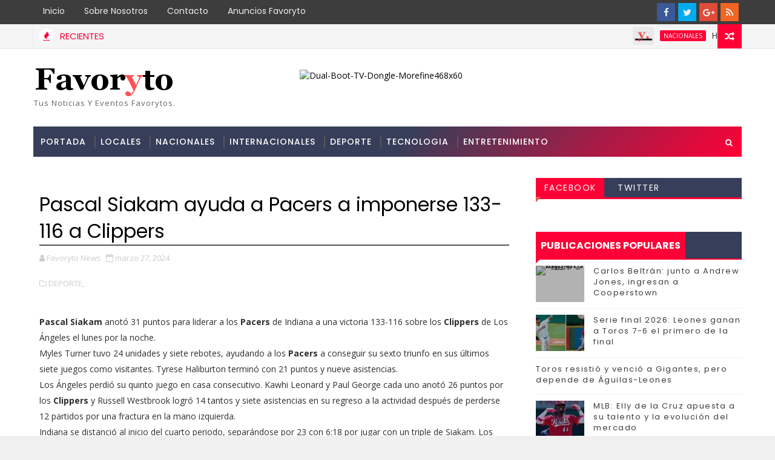

--- FILE ---
content_type: text/html; charset=UTF-8
request_url: http://www.favoryto.com/2024/03/nuggets-lideres-del-oeste-grizzlies-con.html
body_size: 62731
content:
<!DOCTYPE html>
<html class='v2' dir='ltr' xmlns='http://www.w3.org/1999/xhtml' xmlns:b='http://www.google.com/2005/gml/b' xmlns:data='http://www.google.com/2005/gml/data' xmlns:expr='http://www.google.com/2005/gml/expr' xmlns:og='http://ogp.me/ns#'>
<head>
<link href='https://www.blogger.com/static/v1/widgets/335934321-css_bundle_v2.css' rel='stylesheet' type='text/css'/>
<!-- Global site tag (gtag.js) - Google Analytics -->
<script async='async' src='https://www.googletagmanager.com/gtag/js?id=UA-118605396-1'></script>
<script>
  window.dataLayer = window.dataLayer || [];
  function gtag(){dataLayer.push(arguments);}
  gtag('js', new Date());

  gtag('config', 'UA-118605396-1');
</script>
<!-- Google Analytics -->
<script>
(function(i,s,o,g,r,a,m){i['GoogleAnalyticsObject']=r;i[r]=i[r]||function(){
(i[r].q=i[r].q||[]).push(arguments)},i[r].l=1*new Date();a=s.createElement(o),
m=s.getElementsByTagName(o)[0];a.async=1;a.src=g;m.parentNode.insertBefore(a,m)
})(window,document,'script','https://www.google-analytics.com/analytics.js','ga');

ga('create', 'UA-118605396-1', 'auto');
//ga('send', 'pageview');
</script>
<!-- End Google Analytics -->
<!-- [ Meta Tag SEO ] -->
<include expiration='7d' path='*.css'></include>
<include expiration='7d' path='*.js'></include>
<include expiration='3d' path='*.gif'></include>
<include expiration='3d' path='*.jpeg'></include>
<include expiration='3d' path='*.jpg'></include>
<include expiration='3d' path='*.png'></include>
<meta content='C17171BEB6C818F6D20E3001F1278CEB' name='msvalidate.01'/>
<meta content='sat, 02 jun 2020 00:00:00 GMT' http-equiv='expires'/>
<meta charset='utf-8'/>
<meta content='width=device-width, initial-scale=1' name='viewport'/>
<meta content='blogger' name='generator'/>
<meta content='text/html; charset=UTF-8' http-equiv='Content-Type'/>
<link href='http://www.blogger.com/openid-server.g' rel='openid.server'/>
<link href='http://www.favoryto.com/' rel='openid.delegate'/>
<link href='http://www.favoryto.com/2024/03/nuggets-lideres-del-oeste-grizzlies-con.html' rel='canonical'/>
<title>Nuggets, líderes del Oeste, a Grizzlies con 29 puntos de Jokic - Favoryto</title>
<script type='application/ld+json'>{ "@context": "http://schema.org", "@type": "WebSite", "url": "http://www.favoryto.com/", "potentialAction": { "@type": "SearchAction", "target": "http://www.favoryto.com/?q={search_term}", "query-input": "required name=search_term" } }</script>
<meta content='Nuggets, líderes del Oeste, a Grizzlies con 29 puntos de Jokic, Favoryto: Nuggets, líderes del Oeste, a Grizzlies con 29 puntos de Jokic, Favoryto' name='keywords'/>
<meta content='Tus Noticias, y Eventos Favorytos. Noticias nacionales, internacionales, deporte, tecnologia, entretenimiento, todo al alcance de tu mano.' name='description'/>
<meta content='Noticias, Eventos, Mundial, Nacional, Regional, Local, Diversos, Sucesos, Dominicano, Dominicana, Santo Domingo' name='keywords'/>
<link href='http://www.favoryto.com/feeds/posts/default' rel='alternate' title='Favoryto - Atom' type='application/atom+xml'/>
<link href='http://www.favoryto.com/feeds/posts/default?alt=rss' rel='alternate' title='Favoryto - RSS' type='application/rss+xml'/>
<link href='http://www.blogger.com/feeds/1031850426848312655/posts/default' rel='alternate' title='Favoryto - Atom' type='application/atom+xml'/>
<link href='http://www.favoryto.com/2024/03/nuggets-lideres-del-oeste-grizzlies-con.html' hreflang='x-default' rel='alternate'/>
<link href='https://blogger.googleusercontent.com/img/b/R29vZ2xl/AVvXsEik84AxM2LXEwka4lWKDMVxrxfBnqjpd05uDbxl_ha9Ow7q2W22_ULorSZUazdzTAQCk54IXtWDrh284DtmHd8XkZIMNWRcn664A8bINRuZ4ChdFYj8wM5PUlNSROHiujszbo1AczzwipM/s320/Favorito+Y+GRANDOTE+640X640.png' rel='icon' type='image/x-icon'/>
<link href='https://blogger.googleusercontent.com/img/b/R29vZ2xl/AVvXsEik84AxM2LXEwka4lWKDMVxrxfBnqjpd05uDbxl_ha9Ow7q2W22_ULorSZUazdzTAQCk54IXtWDrh284DtmHd8XkZIMNWRcn664A8bINRuZ4ChdFYj8wM5PUlNSROHiujszbo1AczzwipM/s320/Favorito+Y+GRANDOTE+640X640.png' rel='apple-touch-icon'/>
<link href='https://plus.google.com/u/0/114928452054039853185' rel='publisher'/>
<link href='https://aboutme.google.com/u/0/?referer=gplus' rel='author'/>
<link href='https://plus.google.com/u/0/114928452054039853185' rel='me'/>
<meta content='codigo aqui' name='google-site-verification'/>
<meta content='CODE-VALIDATION-BING-WEBMASTER' name='msvalidate.01'/>
<meta content='Dominican Republic' name='geo.placename'/>
<meta content='Favoryto News' name='Author'/>
<meta content='general' name='rating'/>
<meta content='DO' name='geo.country'/>
<!-- [ Social Media Meta Tag ] -->
<meta content='Nuggets, líderes del Oeste, a Grizzlies con 29 puntos de Jokic' property='og:title'/>
<meta content='http://www.favoryto.com/2024/03/nuggets-lideres-del-oeste-grizzlies-con.html' property='og:url'/>
<meta content='article' property='og:type'/>
<meta content='Favoryto' property='og:site_name'/>
<meta content='https://blogger.googleusercontent.com/img/b/R29vZ2xl/AVvXsEik84AxM2LXEwka4lWKDMVxrxfBnqjpd05uDbxl_ha9Ow7q2W22_ULorSZUazdzTAQCk54IXtWDrh284DtmHd8XkZIMNWRcn664A8bINRuZ4ChdFYj8wM5PUlNSROHiujszbo1AczzwipM/s320/Favorito+Y+GRANDOTE+640X640.png' property='og:image'/>
<meta content='https://www.facebook.com/Favoryto' property='article:author'/>
<meta content='2043101942679874' property='fb:app_id'/>
<meta content='1793082009' property='fb:admins'/>
<meta content='es_US' property='og:locale'/>
<meta content='en_US' property='og:locale:alternate'/>
<meta content='en_GB' property='og:locale:alternate'/>
<meta content='summary' name='twitter:card'/>
<meta content='Favoryto: Nuggets, líderes del Oeste, a Grizzlies con 29 puntos de Jokic' name='twitter:title'/>
<meta content='@favoryto' name='twitter:site'/>
<meta content='@favoryto' name='twitter:creator'/>
<style id='page-skin-1' type='text/css'><!--
/*
-----------------------------------------------
Blogger Template Style
Name:        Magma
Author :     http://www.Templatesyard.com
License:     Free Version
----------------------------------------------- */
/* Variable definitions
-----------------------
<Variable name="body.background" description="Background" type="background" color="#f0f0f0" default="$(color) url(https://blogger.googleusercontent.com/img/b/R29vZ2xl/AVvXsEjvgE5MGnqTATmVTlHxYPgQOoxwMoKR_sEqO2P_89RL8e-XkBNr3OZUbmw_uheGnXhWZcoiKmtzqtU8mcxZx9imnUZ5xbvBgutb4atH90ZllKSkBKKvVVGRW9J9N0EaLIec5lvNBUds006N/s0-r/bg1.png) repeat fixed top left"/>
<Group description="Main Settings" selector="body">
<Variable name="maincolor" description="Primary Color" type="color" default="#ff0036" />
<Variable name="darkcolor" description="Primary Text Color" type="color" default="#3d3d3d" />
<Variable name="seconddarkcolor" description="Primary Dark Color" type="color" default="#373e59" />
</Group>
-----------------------
*/
html,body,.section,.widget,div,span,applet,object,iframe,h1,h2,h3,h4,h5,h6,p,blockquote,pre,a,abbr,acronym,address,big,cite,code,del,dfn,em,font,img,ins,kbd,q,s,samp,small,strike,strong,sub,sup,tt,var,dl,dt,dd,ol,ul,li,fieldset,form,label,legend,table,caption,tbody,tfoot,thead,tr,th,td,figure{margin:0;padding:0}html{overflow-x:hidden}a{text-decoration:none;color:#000}article,aside,details,figcaption,figure,footer,header,hgroup,menu,nav,section{display:block}table{border-collapse:separate;border-spacing:0}caption,th,td{text-align:left;font-weight:normal}blockquote:before,blockquote:after,q:before,q:after{content:""}.ty-copy-container body-row{opacity:0.01; filter:alpha(opacity=10);}.quickedit,.home-link{display:none}blockquote,q{quotes:"" ""}sup{vertical-align:super;font-size:smaller}code{font-family:'Courier New', Courier, monospace;font-size:12px;color:#272727}::selection{background:transparent;text-shadow:#000 0 0 2px}::-moz-selection{background:transparent;text-shadow:#000 0 0 2px}::-webkit-selection{background:transparent;text-shadow:#000 0 0 2px}::-o-selection{background:transparent;text-shadow:#000 0 0 2px}a img{border:none}ol,ul{padding:0;margin:0;text-align:left}ol li{list-style-type:decimal;padding:0 0 5px}ul li{list-style-type:disc;padding:0 0 5px}ul ul,ol ol{padding:0}.section,.widget,.widget ul{margin:0;padding:0}abbr.published.timeago{text-decoration:none}#ContactForm1{display:none;visibility:hidden;opacity:0}#navbar-iframe,.navbar,.Attribution,.post-author-widget,.post-author-social{height:0px;visibility:hidden;display:none}.feed-links,.post-footer-line.post-footer-line-1,.post-footer-line.post-footer-line-2,.post-footer-line.post-footer-line-3{display:none}.item-control{display:none !important}h2.date-header,h4.date-header{display:none;margin:1.5em 0 .5em}h1,h2,h3,h4,h5,h6{font-family:Poppins;font-weight:400;color:#2e2e2e}blockquote{padding:8px;background-color:#faebbc;border-top:1px solid #e1cc89;border-bottom:1px solid #e1cc89;margin:5px;background-image:url(https://blogger.googleusercontent.com/img/b/R29vZ2xl/AVvXsEiGrtm63jqb1wns_B6Ior1jXL51BkA_h-er-Opunt6X6waoA6R-t-pk5A0xPusLqazKe5inMXu3s3SY1hwBVfQLoiqvj-vK49wI4H-L2XmO9uyWgp3YZVTUK67Q02We9pqB982unw7dlO4/s1600/openquote1.gif);background-position:top left;background-repeat:no-repeat;text-indent:23px}blockquote p{display:block;background-image:url(https://blogger.googleusercontent.com/img/b/R29vZ2xl/AVvXsEgbaGxgVvThYAeYMZpFeLezb8Ut7oK7xTD-HfzAU-cNmTA9W4r740UPLjB1RBZ52ctCCioQOqnErVNtaWL6rNkmmY8IZxm9aMtYV2r0qdYrprzhkabxgNPdR9K1O7Yffzc04vDLIyVt9DE/s1600/closequote1.gif);background-repeat:no-repeat;background-position:bottom right}img{max-width:100%;vertical-align:middle;border:0}.widget iframe,.widget img{max-width:100%}.status-msg-border{border:1px solid #ff545a;background:#ff0036}.status-msg-body{color:#3d3d3d;font-family:Poppins;letter-spacing:0px;font-weight:400}:after,:before,*{outline:0;transition:all .0s ease;-webkit-transition:all .0s ease;-moz-transition:all .0s ease;-o-transition:all .0s ease}#loader{background:#fff;width:100%;height:auto;display:block;z-index:99;position:relative}.tyard-wrapper #loader{height:390px}.feat-slider-wrap.top-widget #loader{height:412px}.tybox-wrapper #loader{height:627px}.tylist-wrapper #loader{height:385px}.feat-slider-wrap.post-slider #loader{height:263px}.ty-column-wrap #loader{height:625px}.tygridbox-wrapper #loader{height:447px}#loader:before{content:'\f110';font-family:FontAwesome;width:40px;height:40px;font-size:40px;text-align:center;line-height:40px;display:block;position:absolute;top:50%;right:50%;margin-right:-20px;margin-top:-20px;z-index:1;-webkit-animation:fa-spin 2s infinite linear;animation:fa-spin 2s infinite linear}body{color:#2e2e2e;font-family:'Open Sans', sans-serif;font-size:14px;font-weight:normal;line-height:21px;background:#f0f0f0 url(https://blogger.googleusercontent.com/img/b/R29vZ2xl/AVvXsEjvgE5MGnqTATmVTlHxYPgQOoxwMoKR_sEqO2P_89RL8e-XkBNr3OZUbmw_uheGnXhWZcoiKmtzqtU8mcxZx9imnUZ5xbvBgutb4atH90ZllKSkBKKvVVGRW9J9N0EaLIec5lvNBUds006N/s0-r/bg1.png) repeat fixed top left}#body-wrapper{max-width:100%;margin:0 auto;background-color:#FFF;box-shadow:0 0 5px RGBA(0, 0, 0, 0.2)}.body-row{width:1170px}#content-wrapper{margin:0 auto;padding:20px 0 40px;overflow:hidden}#main-wrapper{float:left;width:68%;max-width:800px}#sidebar-wrapper{float:right;width:30%;max-width:340px}.top-bar{background:#3d3d3d}.top-bar-wrapper{position:relative;min-height:40px;color:#aaaaaa;margin:0 auto}.top-bar-social{float:right;padding:5px 0}.top-bar-social li{display:inline;padding:0;float:left;margin-right:5px}.top-bar-social .widget ul{padding:0}.top-bar-social .LinkList ul{text-align:center;margin:0}.top-bar-social #social a{display:block;width:30px;height:30px;line-height:30px;font-size:15px;color:#eeeeee;transition:background 0.3s linear;-moz-transition:background 0.3s linear;-webkit-transition:background 0.3s linear;-o-transition:background 0.3s linear}.top-bar-social #social a:before{display:inline-block;font:normal normal normal 22px/1 FontAwesome;font-size:inherit;font-style:normal;font-weight:400;-webkit-font-smoothing:antialiased;-moz-osx-font-smoothing:grayscale}.top-bar-social .bloglovin:before{content:"\f004"}.top-bar-social .facebook:before{content:"\f09a"}.top-bar-social .twitter:before{content:"\f099"}.top-bar-social .gplus:before{content:"\f0d5"}.top-bar-social .rss:before{content:"\f09e"}.top-bar-social .youtube:before{content:"\f167"}.top-bar-social .skype:before{content:"\f17e"}.top-bar-social .stumbleupon:before{content:"\f1a4"}.top-bar-social .tumblr:before{content:"\f173"}.top-bar-social .vine:before{content:"\f1ca"}.top-bar-social .stack-overflow:before{content:"\f16c"}.top-bar-social .linkedin:before{content:"\f0e1"}.top-bar-social .dribbble:before{content:"\f17d"}.top-bar-social .soundcloud:before{content:"\f1be"}.top-bar-social .behance:before{content:"\f1b4"}.top-bar-social .digg:before{content:"\f1a6"}.top-bar-social .instagram:before{content:"\f16d"}.top-bar-social .pinterest:before{content:"\f0d2"}.top-bar-social .delicious:before{content:"\f1a5"}.top-bar-social .codepen:before{content:"\f1cb"}.top-bar-social .bloglovin{background:#ff0036}.top-bar-social .facebook{background:#3b5998}.top-bar-social .twitter{background:#00aced}.top-bar-social .gplus{background:#df4b37}.top-bar-social .rss{background:#f26522}.top-bar-social .youtube{background:#cd201f}.top-bar-social .skype{background:#00aff0}.top-bar-social .stumbleupon{background:#eb4924}.top-bar-social .tumblr{background:#35465c}.top-bar-social .vine{background:#00b488}.top-bar-social .stack-overflow{background:#f48024}.top-bar-social .linkedin{background:#0077b5}.top-bar-social .dribbble{background:#ea4c89}.top-bar-social .soundcloud{background:#ff3300}.top-bar-social .behance{background:#1769ff}.top-bar-social .digg{background:#005be2}.top-bar-social .instagram{background:#c13584}.top-bar-social .pinterest{background:#bd081c}.top-bar-social .delicious{background:#3399ff}.top-bar-social .codepen{background:#47cf73}.top-bar-social ul#social a:hover{opacity:0.8}.top-bar-menu{float:left}.top-menu ul{overflow:hidden;list-style:none;padding:0;margin:0}.top-menu ul li{float:left;display:inline-block;list-style:none;padding:0}.top-menu ul li a{padding:10px 16px;display:block;border:none !important;text-decoration:none;line-height:inherit;font-size:14px;font-weight:normal;color:#eeeeee;text-transform:capitalize;font-family:Poppins}.top-menu ul li a:hover{color:#ff0036}#search-bar{position:absolute;right:0;top:0;z-index:99}.header-search{color:#fff;position:absolute;top:15px;right:15px}.header-search i{font-style:normal;font-size:13px;cursor:pointer}.header-search .fa-times.active,.fa-search{display:inline-block}.header-search .fa-times,.fa-search.active{display:none}.search-form{display:none;position:absolute;top:50px;right:0;padding:15px;height:35px;background:#fff;z-index:9999;transition:none;border:1px solid #222;border-top:0}.search-form input{border:1px solid #e9e9e9;height:36px;text-indent:5px}.search-form button{border:none;border-radius:3px;color:#ffffff;cursor:pointer;font-size:14px;height:36px;width:36px;position:relative;background:#ff6644}.iconheader{position:relative;float:right}.iconheader a i{font-size:18px;line-height:80px;margin-left:10px;color:#999}.iconheader a i:hover{color:#E80007}.header-wrap{background:#fff}#header-wrappers{color:#fff;padding:30px 0;margin:0 auto}#header-inner{background-position:left;background-repeat:no}.headerleft img{height:auto;max-height:100%;margin:0}.headerleft h1,.headerleft h1 a,.headerleft h1 a:hover,.headerleft h1 a:visited{font-family:'Black Ops One', cursive;color:#3d3d3d;font-size:52px;font-weight:normal;line-height:1.2em;margin:0;padding:0 0 5px;text-decoration:none;text-transform:uppercase;letter-spacing:1px}.headerleft h3{font-weight:400;margin:0;padding:0}.headerleft .description{color:#666;margin:0;padding:0;text-transform:capitalize;text-align:right;text-indent:0;letter-spacing:1px;font-size:13px}.headerleft{float:left;margin:0;padding:0;width:auto}.headerright{float:right;margin:0;padding:1px 0 0;width:730px}.headerleft .description span{padding:0}.selectnav{display:none}.tm-menu{font-weight:400;margin:0 auto;height:50px}ul#nav1{list-style:none;margin:0;padding:0}#menu .widget{display:none}#menu{height:50px;position:relative;text-align:center;z-index:15;margin:0 auto;background:#373e59;background:#373e59;background:-moz-linear-gradient(-45deg, #373e59 52%, #ff0036 100%);background:-webkit-linear-gradient(-45deg, #373e59 52%,#ff0036 100%);background:linear-gradient(135deg, #373e59 52%,#ff0036 100%);filter:progid:DXImageTransform.Microsoft.gradient( startColorstr='#373e59', endColorstr='#ff0036',GradientType=1 );padding-right:50px}.menu-wrap{margin:0 auto;position:relative}#menu ul > li{position:relative;vertical-align:middle;display:inline-block;padding:0;margin:0}#menu ul > li > a{color:#fff;font-size:14px;font-weight:500;line-height:50px;display:inline-block;text-transform:uppercase;text-decoration:none;letter-spacing:1px;margin:0;padding:0 12px;font-family:Poppins}#menu ul > li > ul > li:first-child > a{padding-left:12px}#menu ul > li > ul{position:absolute;background:#373e59;top:100%;left:0;min-width:180px;padding:0;z-index:99;margin-top:0;visibility:hidden;opacity:0;-webkit-transform:translateY(10px);-moz-transform:translateY(10px);transform:translateY(10px)}#menu ul > li > ul > li > ul{position:absolute;top:0;left:180px;width:180px;background:#373e59;z-index:99;margin-top:0;margin-left:0;padding:0;border-left:1px solid #555D7D;visibility:hidden;opacity:0;-webkit-transform:translateY(10px);-moz-transform:translateY(10px);transform:translateY(10px)}#menu ul > li > ul > li{display:block;float:none;text-align:left;position:relative;border-bottom:1px solid;border-top:none;border-color:#555D7D}#menu ul > li > ul > li:last-child{border:0}#menu ul li:after{content:"|";display:block;position:absolute;margin:auto;top:-20px;right:-5px;bottom:0;width:8px;height:8px;text-align:center;font-weight:400;font-size:20px;text-rendering:auto;-webkit-font-smoothing:antialiased;-moz-osx-font-smoothing:grayscale;color:#5c5c5c}#menu ul li.parent ul li:after,#menu ul li:last-child:after{display:none}#menu ul > li:hover{background-color:#ff0036}#menu ul > li > ul > li a{font-size:11px;display:block;color:#fff;line-height:35px;text-transform:uppercase;text-decoration:none;margin:0;padding:0 12px;border-right:0;border:0}#menu ul > li.parent > a:after{content:'\f107';font-family:FontAwesome;float:right;margin-left:5px}#menu ul > li:hover > ul,#menu ul > li > ul > li:hover > ul{opacity:1;visibility:visible;-webkit-transform:translateY(0);-moz-transform:translateY(0);transform:translateY(0)}#menu ul > li > ul > li.parent > a:after{content:'\f105';float:right}.ty-ran-yard{position:absolute;right:0;top:0;z-index:99}.ty-ran-yard span{list-style:none}.ty-ran-yard a.ran-sym{cursor:pointer;display:block;height:40px;text-align:center;position:relative;right:0;top:0;width:40px;border-radius:0;box-sizing:border-box;background:#ff0036}.ty-ran-yard a.ran-sym:hover{background-color:#6d6d6d}.ty-ran-yard a.ran-sym:before{color:#fff;content:'\f074';font-family:FontAwesome;font-size:16px;text-rendering:auto;-webkit-font-smoothing:antialiased;-moz-osx-font-smoothing:grayscale;line-height:40px}.news-tick-wrap{background-color:#f5f5f5;border-bottom:1px solid #e9e9e9}.news-tick-bar{margin:0 auto;border-right:1px solid #e9e9e9;border-left:1px solid #e9e9e9;position:relative}.ticker .title{float:left;height:40px;font-size:15px;line-height:40px;font-weight:400;overflow:hidden;padding:0 10px;color:#ff0036;font-family:'Poppins';text-transform:uppercase}.ticker .title .fa{margin-right:10px;background:#fff;padding:5px 6px;border-radius:100%;color:#ff0036}.ticker .widget-content{height:40px;box-sizing:border-box;overflow:hidden;padding:0 4px}.ticker .widget-content li{float:left;margin-left:30px;display:inline-block;height:38px;line-height:38px;padding:0}.ticker .widget{height:40px;overflow:hidden}.tk-thumb{float:left;margin:4px 10px 0 0}.tk-img{position:relative;display:block;width:35px;height:30px;overflow:hidden}.ticker .post-tag{display:inline-block;background-color:#ff0036;color:#fff;margin-right:10px;font-weight:400;border-radius:2px;height:18px;line-height:18px;padding:0 6px;font-size:10px;text-transform:uppercase;position:relative;margin-top:10px;float:left}.ticker .tyard-title{font-size:14px;font-weight:400;display:inline-block}.ticker .tyard-title a{color:#3d3d3d}.ticker .tyard-title a:hover{color:#ff0036}.tickercontainer,.tickercontainer .mask,ul.newsticker{-webkit-transition:all 0 linear;-moz-transition:all 0 linear;-o-transition:all 0 linear;transition:all 0 linear;list-style:none;margin:0}.tickercontainer{margin:0;padding:0;overflow:hidden}.tickercontainer .mask{position:relative;overflow:hidden}.newsticker{position:relative;list-style-type:none;margin:0;padding:0}ul.newsticker{-webkit-transition:all 0s linear;-moz-transition:all 0s linear;-o-transition:all 0s linear;transition:all 0s linear;position:relative;list-style-type:none;margin:0;padding:0}.tickeroverlay-left{display:none}.tickeroverlay-right{display:none}.feat-slider-wrap{position:relative;margin:15px auto 0}.ty-slide-show{margin:0 auto;overflow:hidden;opacity:0}.ty-slide-show.slide-block{opacity:1}.ty-slide-show ul{padding:0;list-style:none}.ty-slide-show li{list-style:none;padding:0}.ty-slide .ty-wow{overflow:hidden;border-bottom:1px solid #F5F5F5;padding:0;position:relative}.ty-slide .ty-wow:hover .ty-thumb-bonos img{transform:scale(1.1) rotate(-1deg);transition:all .3s ease-in-out}.ty-slide .ty-thumb-bonos img{position:relative;float:left;margin:0 !important;width:100%;height:200px;overflow:hidden;display:block;vertical-align:middle;object-fit:cover;transition:all .3s ease-in-out}.top-widget .ty-slide .ty-thumb-bonos img,.top-widget .ty-slide .ty-slide-con{height:350px}.ty-slide .ty-slide-con{position:absolute;top:0;text-align:center;display:table;width:100%;height:200px;z-index:2;box-sizing:border-box;text-align:center;-webkit-transition:all 0.2s ease-in-out;-moz-transition:all 0.2s ease-in-out;-ms-transition:all 0.2s ease-in-out;-o-transition:all 0.2s ease-in-out;transition:all 0.2s ease-in-out}.ty-slide .ty-slide-con-tab{display:table-cell;vertical-align:middle;padding:10px;box-sizing:border-box}.ty-slide .ty-slide-con-cell{position:relative;width:80%;margin:0 auto;padding:20px 10px}.ty-slide .ty-slide-con-tab .recent-summary{display:block;color:#dfdfdf;padding:5px 10px 10px;line-height:1.4}.post-slider .ty-slide .ty-slide-con-tab .recent-summary{display:none}.post-slider .ty-slide-con-tab .recent-date{display:block;margin-bottom:10px}.tyslide-more{background:#ff0036;padding:5px 12px !important;display:inline-block;vertical-align:middle;margin:0;font-size:12px;text-transform:capitalize;border-radius:2px;color:#f7f7f7;font-weight:500;white-space:nowrap;font-family:Poppins}.ty-slide .ty-bonos-entry{overflow:hidden;line-height:0;margin:10px 0 10px;padding:0 10px;font-family:'Poppins'}.ty-slide .ty-bonos-entry a{color:#fff;font-weight:400;letter-spacing:1px;text-transform:capitalize;font-size:16px;line-height:1.5em;-webkit-transition:all 0.2s ease-in-out;-moz-transition:all 0.2s ease-in-out;-ms-transition:all 0.2s ease-in-out;-o-transition:all 0.2s ease-in-out;transition:all 0.2s ease-in-out}.yard-auth-ty,.ty-time{color:#bdbdbd;font-size:12px;font-weight:400}.ty-wow .tyimg-lay{position:absolute;left:0;right:0;top:0;bottom:0;opacity:.5;content:'';transition:all .2s ease;background:#2c2f30}.ty-slide:hover .tyimg-lay{opacity:.75}.ty-slide-con-tab .recent-date{color:#fff}.owl-carousel,.owl-carousel .owl-item{-webkit-tap-highlight-color:transparent;position:relative}.owl-carousel{display:none;width:100%;z-index:1}.owl-carousel .owl-stage{position:relative;-ms-touch-action:pan-Y;-moz-backface-visibility:hidden}.owl-carousel .owl-stage:after{content:".";display:block;clear:both;visibility:hidden;line-height:0;height:0}.owl-carousel .owl-stage-outer{position:relative;overflow:hidden;-webkit-transform:translate3d(0,0,0)}.owl-carousel .owl-item,.owl-carousel .owl-wrapper{-webkit-backface-visibility:hidden;-moz-backface-visibility:hidden;-ms-backface-visibility:hidden;-webkit-transform:translate3d(0,0,0);-moz-transform:translate3d(0,0,0);-ms-transform:translate3d(0,0,0)}.owl-carousel .owl-item{min-height:1px;float:left;-webkit-backface-visibility:hidden;-webkit-touch-callout:none}.owl-carousel .owl-item img{display:block;width:100%}.owl-carousel .owl-dots.disabled,.owl-carousel .owl-nav.disabled{display:none}.no-js .owl-carousel,.owl-carousel.owl-loaded{display:block}.owl-carousel .owl-dot,.owl-carousel .owl-nav .owl-next,.owl-carousel .owl-nav .owl-prev{cursor:pointer;cursor:hand;-webkit-user-select:none;-khtml-user-select:none;-moz-user-select:none;-ms-user-select:none;user-select:none}.owl-carousel.owl-loading{opacity:0;display:block}.owl-carousel.owl-hidden{opacity:0}.owl-carousel.owl-refresh .owl-item{visibility:hidden}.owl-carousel.owl-drag .owl-item{-webkit-user-select:none;-moz-user-select:none;-ms-user-select:none;user-select:none}.owl-carousel.owl-grab{cursor:move;cursor:grab}.owl-carousel.owl-rtl{direction:rtl}.owl-carousel.owl-rtl .owl-item{float:right}.owl-carousel .animated{animation-duration:1s;animation-fill-mode:both}.owl-carousel .owl-animated-in{z-index:0}.owl-carousel .owl-animated-out{z-index:1}.owl-carousel .fadeOut{animation-name:fadeOut}@keyframes "fadeOut"{0%{opacity:1;}100%{opacity:0;}}.owl-height{transition:height .5s ease-in-out}.owl-carousel .owl-item .owl-lazy{opacity:0;transition:opacity .4s ease}.owl-carousel .owl-item img.owl-lazy{transform-style:preserve-3d}.owl-carousel .owl-video-wrapper{position:relative;height:100%;background:#000}.owl-carousel .owl-video-play-icon{position:absolute;height:80px;width:80px;left:50%;top:50%;margin-left:-40px;margin-top:-40px;background:url(owl.video.play.png) no-repeat;cursor:pointer;z-index:1;-webkit-backface-visibility:hidden;transition:transform .1s ease}.owl-carousel .owl-video-play-icon:hover{-ms-transform:scale(1.3,1.3);transform:scale(1.3,1.3)}.owl-carousel .owl-video-playing .owl-video-play-icon,.owl-carousel .owl-video-playing .owl-video-tn{display:none}.owl-carousel .owl-video-tn{opacity:0;height:100%;background-position:center center;background-repeat:no-repeat;background-size:contain;transition:opacity .4s ease}.owl-carousel .owl-video-frame{position:relative;z-index:1;height:100%;width:100%}.owl-theme .owl-dots,.owl-theme .owl-nav{text-align:center;-webkit-tap-highlight-color:transparent}.owl-theme .owl-nav{margin-top:10px}.owl-theme .owl-nav [class*=owl-]{color:#FFF;font-size:14px;margin:5px;padding:4px 7px;background:#D6D6D6;display:inline-block;cursor:pointer;border-radius:3px}.owl-theme .owl-nav [class*=owl-]:hover{background:#869791;color:#FFF;text-decoration:none}.owl-theme .owl-nav .disabled{opacity:.5;cursor:default}.owl-theme .owl-nav.disabled+.owl-dots{margin-top:10px}.owl-theme .owl-dots .owl-dot{display:inline-block;zoom:1}.owl-theme .owl-dots .owl-dot span{width:10px;height:10px;margin:5px 7px;background:#D6D6D6;display:block;-webkit-backface-visibility:visible;transition:opacity .2s ease;border-radius:30px}.owl-theme .owl-dots .owl-dot.active span,.owl-theme .owl-dots .owl-dot:hover span{background:#869791}.owl-prev,.owl-next{top:0;color:#ff0036;font-family:FontAwesome;position:absolute;background:#F5f5f5;z-index:1;display:block;cursor:pointer;padding:10px;text-align:center;overflow:hidden;transition:all .2s linear;-moz-transition:all .2s linear;-webkit-transition:all .2s linear;-o-transition:all .2s linear}.owl-prev:before{content:'\f0a5';font-family:fontawesome}.owl-next:before{content:'\f0a4';font-family:fontawesome}.owl-next{right:0}.owl-prev{left:0}.ty-slide:hover .owl-prev,.ty-slide:hover .owl-next{background:#ff0036;color:#fff}.sidebar .widget{margin-bottom:20px;position:relative}.sidebar h2{background:#373e59;color:#fff;font-size:16px;font-weight:700;text-transform:uppercase;margin:0 0 10px 0;padding:0;position:relative;border-bottom:2px solid #ff0036;transition:all .5s ease-out}.sidebar h2 span{padding:12px 8px;margin-bottom:-2px;display:inline-block;background:#ff0036;color:#fff}.sidebar h2 span:after{content:"";width:0;height:0;position:absolute;bottom:-8px;left:0;border-left:0;border-right:9px solid transparent;border-top:9px solid #ff0036}.sidebar ul,.sidebar li{list-style-type:none;margin:0;padding:0}.sidebar .widget-content{padding:0}.menu-tab li a,.sidetabs .section{transition:all 0s ease;-webkit-transition:all 0s ease;-moz-transition:all 0s ease;-o-transition:all 0s ease;-ms-transition:all 0s ease}.menu-tab{display:flex;clear:both;padding:0;margin:0;border-bottom:3px solid #ff0036}.sidetabs .widget h2{display:none}.menu-tab li{width:33.3%;float:left;display:inline-block;padding:0;position:relative}.menu-tab li.active:after{content:"";width:0;height:0;position:absolute;bottom:-8px;left:0;border-left:0;border-right:9px solid transparent;border-top:9px solid #f05555}.menu-tab li a{font-family:Poppins;height:32px;text-align:center;padding:0;font-weight:400;display:block;color:#fff;background-color:#373e59;font-size:14px;line-height:32px;letter-spacing:1.5px;text-transform:uppercase}.menu-tab li.active a{color:#fff;background-color:#ff0036}.menu-tab li{display:none}.hide-tab{display:inline-block !important}#tabside3{margin-bottom:15px}.sidetabs .widget-content{padding:15px 0 0}.tyard-wrapper{margin:10px auto;overflow:hidden}.tyard h2{display:none;visibility:hidden}.preload{opacity:0;transition:all .3s ease;-webkit-transition:all .3s ease;-moz-transition:all .3s ease;-o-transition:all .3s ease}.comload{opacity:1;transition:all .3s ease;-webkit-transition:all .3s ease;-moz-transition:all .3s ease;-o-transition:all .3s ease}.tyard .ty-first{width:50%;position:relative;float:left;padding-right:1%;box-sizing:border-box;overflow:hidden}.tyard .ty-feat-image{width:100%;position:relative;overflow:hidden}.templatesyard .ty-first .tyard-thumb{position:relative;width:100%;height:200px}.tyard-thumb{overflow:hidden}.templatesyard .ty-img{width:100%;height:200px;position:relative;display:block;transition:all .3s ease-in-out}.tyard .ty-first .tyard-thumb,.tyard .ty-img{height:390px}.ty-first .ty-img:after{content:no-close-quote;position:absolute;left:0;bottom:0;width:100%;height:230px;background:url([data-uri]) repeat-x;opacity:.8}.templatesyard .ty-feat .ty-rest .yard-img:after{content:no-close-quote;position:absolute;left:0;bottom:0;width:100%;height:110px;background:url([data-uri]) repeat-x;opacity:.8}.templatesyard .ty-feat .ty-last .yard-img:after{height:230px}.tyard .tyard-thumb .yard-label{position:absolute;top:0;left:0;z-index:2}.tyard .tyard-thumb .yard-label{background:#FA29AF;color:#fff;text-transform:uppercase;height:20px;line-height:20px;display:inline-block;padding:0 6px;font-size:11px;font-weight:400}.tyard .tyard-thumb .yard-label a{color:#fff}.tyard .tyard-thumb .yard-label a:before{content:"\f03e";margin-right:5px;font-family:FontAwesome;font-style:normal;font-weight:normal;-webkit-font-smoothing:antialiased;-moz-osx-font-smoothing:grayscale}.tyard .ty-rest:first-child .tyard-thumb .yard-label a:before{content:"\f03d"}.tyard .ty-rest:nth-child(2) .tyard-thumb .yard-label a:before{content:"\f001"}.tyard .ty-last .tyard-thumb .yard-label a:before{content:"\f143"}.tyard .ty-rest:first-child .tyard-thumb .yard-label{background:#08f}.tyard .ty-rest:nth-child(2) .tyard-thumb .yard-label{background:#4ca80b}.tyard .ty-last .tyard-thumb .yard-label{background:#37cae8}.tyard .tyard-thumb .item-cmm{position:absolute;top:0;right:0;z-index:2;color:#fff;text-transform:uppercase;height:20px;line-height:20px;display:inline-block;padding:0 6px;font-size:11px;font-weight:400;background:#ff0036}.tyard .tyard-thumb .item-cmm:before{content:"\f086";margin-right:5px;font-family:FontAwesome;font-style:normal;font-weight:normal;-webkit-font-smoothing:antialiased;-moz-osx-font-smoothing:grayscale}.tyard .ty-first .ty-con-yard,.column .ty-first .ty-con-yard{position:absolute;bottom:0;width:100%;z-index:2;padding:15px;box-sizing:border-box}.tyard .ty-first .ty-con-yard .tyard-title a,.column .ty-first .ty-con-yard .tyard-title a,.tyard .ty-last .yard-tent-ty .tyard-title a{display:block;font-size:19px;color:#fff;font-weight:400;line-height:1.4em;margin-bottom:5px}.ty-con-yard .yard-auth-ty,.ty-con-yard .ty-time{color:#ccc}.recent-summary{display:block;color:#ccc;padding:10px 0}.tyard .ty-feat .ty-rest-wrap{width:25%;position:relative;float:left;padding-right:1%;box-sizing:border-box;overflow:hidden}.tyard .ty-feat .ty-last{width:25%;position:relative;float:left;padding:0;box-sizing:border-box;overflow:hidden}.tyard .ty-feat .ty-rest{overflow:hidden;display:block;padding:0;position:relative}.tyard .ty-feat .ty-rest-wrap .ty-rest:last-child{margin-top:10px}.templatesyard .ty-feat .ty-rest .tyard-thumb{width:100%;height:190px;vertical-align:middle}.templatesyard .ty-feat .ty-rest .yard-img{width:100%;height:190px;position:relative;display:block;transition:all .3s ease-in-out}.templatesyard .ty-feat .ty-last .yard-img,.templatesyard .ty-feat .ty-last .tyard-thumb{height:390px}.tyimg-lay{position:absolute;left:0;top:0;z-index:1;width:100%;height:100%;background-color:rgba(40,35,40,0.05)}.templatesyard .ty-feat .ty-rest .yard-tent-ty{position:absolute;bottom:0;width:100%;z-index:2;padding:15px;box-sizing:border-box;transition:all .4s ease-in-out}.templatesyard .ty-feat .ty-rest-wrap .ty-rest .yard-tent-ty{bottom:-85px}.templatesyard .ty-feat .ty-rest-wrap .ty-rest:hover .yard-tent-ty{bottom:0}.tyard .ty-rest .yard-tent-ty .tyard-title{overflow:hidden;line-height:0;margin:0 0 2px;padding:0}.tyard .ty-rest-wrap .ty-rest .yard-tent-ty .tyard-title a{color:#fff;font-weight:400;font-size:13px;line-height:1.5em}.tyard .ty-first:hover .ty-img,.tyard .ty-rest:hover .yard-img{transform:scale(1.1) rotate(-1deg);transition:all .3s ease-in-out}.tyard .ty-first:hover .tyimg-lay,.tyard .ty-rest:hover .tyimg-lay{background-color:rgba(0,0,0,.2);transition:all .3s ease-in-out}.tybox-wrapper{margin:0 0 10px;overflow:hidden}.tybox .tybox-first{width:50%;position:relative;float:left;padding-right:1.4%;box-sizing:border-box;overflow:hidden}.tybox .tybox-feat-image{width:100%;position:relative;overflow:hidden;padding:10px;box-sizing:border-box;background:#ff0036}.tybox .tybox-first .tyard-thumb,.tybox .tybox-img{height:250px !important;transition:all .3s ease-in-out}.templatesyard .tyard-thumb:hover .tybox-img,.templatesyard .tyard-thumb:hover .yard-img,.templatesyard .tylist-first .tyard-thumb:hover .tylist-img,.templatesyard .col-left-first .tyard-thumb:hover .col-left-img,.templatesyard .col-right-first .tyard-thumb:hover .col-right-img,.templatesyard .ty-feat .tygrid-rest .tygrid-thumb:hover .yard-img,.post-home-image .post-thumb:hover a{transform:scale(1.1) rotate(-1deg);transition:all .3s ease-in-out}.templatesyard .tyard-thumb .tybox-img,.templatesyard .tyard-thumb .yard-img,.templatesyard .tylist-first .tyard-thumb .tylist-img,.templatesyard .col-left-first .tyard-thumb .col-left-img,.templatesyard .col-right-first .tyard-thumb .col-right-img,.templatesyard .ty-feat .tygrid-rest .tygrid-thumb .yard-img,.post-home-image .post-thumb a{transition:all .3s ease-in-out}.templatesyard .tybox-first .tyard-thumb{position:relative;width:100%;height:250px}.templatesyard .tybox-img{width:100%;height:200px;position:relative;display:block}.tybox-first .tyard-thumb .yard-label a{background:#ff0036;color:#fff;text-transform:uppercase;height:20px;line-height:20px;display:inline-block;padding:0 6px;font-size:11px;font-weight:400;border-radius:2px}.tybox .tybox-con-yard{position:absolute;bottom:0;width:100%;z-index:2;padding:15px;box-sizing:border-box}.tybox .tybox-first .tybox-con-yard .tyard-title a{display:block;font-size:19px;color:#fff;font-weight:400;line-height:1.4em;margin-bottom:5px;margin-top:5px}.tybox .tybox-first .recent-summary{color:#fff;font-size:14px;font-weight:normal}.tybox-more{background:#3d3d3d;padding:5px 12px !important;display:inline-block;vertical-align:middle;margin:0;font-size:12px;text-transform:capitalize;border-radius:2px;color:#f7f7f7;font-weight:500;white-space:nowrap;font-family:Poppins}.tybox .ty-feat .tybox-rest{overflow:hidden;display:block;padding:0;position:relative;margin-bottom:10px}.templatesyard .ty-feat .tybox-rest .tyard-thumb{position:relative;float:left;width:100%;height:auto;overflow:hidden;display:block;vertical-align:middle;margin:0 !important}.templatesyard .ty-feat .tybox-rest .yard-img{width:100%;height:182px;position:relative;display:block;transition:all .3s ease-in-out}.tybox .tyimg-lay{position:absolute;left:0;top:0;z-index:1;width:100%;height:100%;opacity:0.5;background-color:#2c2f30}.tybox .yard-tent-ty{position:absolute;bottom:0;width:100%;z-index:2;padding:15px;box-sizing:border-box}.tybox .yard-tent-ty .tyard-title{overflow:hidden;line-height:0;margin:0 0 2px;padding:0}.tybox .yard-tent-ty .tyard-title a{color:#fff;font-weight:400;font-size:14px;line-height:1.5em;letter-spacing:1px}.tybox-time{color:#bdbdbd;font-size:12px;font-weight:400}.tybox-time:before{content:'\f133';font-family:fontawesome;color:#bbb;margin-right:5px}.tybox .ty-feat .tybox-rest:nth-child(6),.tybox .ty-feat .tybox-rest:nth-child(7){float:left;width:50%;padding-right:10px;box-sizing:border-box;margin-bottom:0}.tybox .ty-feat .tybox-rest:nth-child(5){padding-right:0}.tybox .tyard-thumb .item-cmm{position:absolute;top:0;left:10px;z-index:2;color:#fff;text-transform:uppercase;height:20px;line-height:20px;display:inline-block;padding:5px 6px 0;font-size:12px;font-weight:bold;background:#ff0036;border-radius:0 0 2px 2px}.tybox .tyard-thumb .item-cmm:before{content:"\f086";margin-right:5px;font-family:FontAwesome;font-style:normal;font-weight:normal;-webkit-font-smoothing:antialiased;-moz-osx-font-smoothing:grayscale}.tybox .category-gallery{position:absolute;top:10px;right:10px;z-index:3;overflow:hidden}.tybox .category-gallery a:before{display:block;background-color:#e74c3c;opacity:.5;color:#fff;height:18px;line-height:18px;padding:0 5px;font-size:10px;font-weight:400;text-transform:uppercase;border-radius:2px;transition:all .3s ease}.icon:before{font-family:FontAwesome;font-weight:400;font-style:normal;line-height:1;padding-right:4px}.tylist-wrapper{margin:0 0 10px}.tyheading-head{margin-bottom:15px;border-bottom:2px solid #ff0036 !important;background:#373e59}.tyheading-head h2{font-size:15px;background-color:#ff0036 !important;display:inline-block;padding:12px 16px;margin:0;position:relative}.tyheading-head h2 a{color:#fff;text-transform:uppercase;font-weight:500}.tyheading-head h2:after{content:"";width:0;height:0;position:absolute;bottom:-6px;left:0;border-left:0;border-right:9px solid transparent;border-top:9px solid #ff0036}.tyheading-head .tymore{float:right;margin-right:10px;margin-top:12px;height:22px;line-height:22px;padding:0 10px;background-color:#ff0036;font-size:13px;color:#fff !important;transition:background-color .3s ease-out}.tylist .tylist-first{width:50%;position:relative;float:left;padding-right:1.4%;box-sizing:border-box;overflow:hidden}.tylist .tylist-feat-image{width:100%;position:relative;overflow:hidden;box-sizing:border-box}.tylist .ty-list-first .tyard-thumb,.tylist .tylist-img{height:325px !important;transition:all .3s ease-in-out}.templatesyard .tylist-first .tyard-thumb{position:relative;width:100%;height:325px}.templatesyard .tylist-img{width:100%;height:200px;position:relative;display:block}.tylist-first .tyard-thumb .yard-label a{background:#ff0036;color:#fff;text-transform:uppercase;height:20px;line-height:20px;display:inline-block;padding:0 6px;font-size:11px;font-weight:400;border-radius:2px}.tylist .tylist-con-yard{position:absolute;bottom:0;width:100%;z-index:2;padding:15px;box-sizing:border-box}.tylist .tylist-first .tylist-con-yard .tyard-title a{display:block;font-size:19px;color:#fff;font-weight:400;line-height:1.4em;margin-bottom:5px;margin-top:5px}.tylist .tylist-first .recent-summary{color:#fff;font-size:14px;font-weight:normal}.tylist-more{background:#3d3d3d;padding:5px 12px !important;display:inline-block;vertical-align:middle;margin:0;font-size:12px;text-transform:capitalize;border-radius:2px;color:#f7f7f7;font-weight:500;white-space:nowrap;font-family:Poppins}.tylist .ty-feat .tylist-rest{overflow:hidden;padding:10px 0;border-bottom:1px solid #f2f2f2}.templatesyard .ty-feat .tylist-rest .tyard-thumb{position:relative;float:left;width:90px;height:65px;overflow:hidden;display:block;vertical-align:middle;margin:0 !important}.tylist .ty-feat .tylist-rest:last-child{border:0;padding:10px 0 0}.templatesyard .ty-feat .tylist-rest .yard-img{position:relative;width:90px;height:65px;display:block;transition:all .3s ease-in-out}.tylist .tyimg-lay{position:absolute;left:0;top:0;z-index:1;width:100%;height:100%;opacity:0.5;background-color:#2c2f30}.tylist .yard-tent-ty{padding-left:15px;display:table-cell}.tylist .ty-feat .tylist-rest:nth-child(2){padding:0 0 10px}.tylist .yard-tent-ty .tyard-title{overflow:hidden;font-weight:400;font-size:14px;line-height:1.4em;margin:0 0 4px;padding:0}.tylist .yard-tent-ty .tyard-title a{color:#333333;transition:color .3s}.tylist-time{color:#bdbdbd;font-size:12px;font-weight:400}.tylist-time:before{content:'\f133';font-family:fontawesome;color:#bbb;margin-right:5px}.tylist .tyard-thumb .item-cmm{position:absolute;top:0;left:10px;z-index:2;color:#fff;text-transform:uppercase;height:20px;line-height:20px;display:inline-block;padding:5px 6px 0;font-size:12px;font-weight:bold;background:#ff0036;border-radius:0 0 2px 2px}.tylist .tyard-thumb .item-cmm:before{content:"\f086";margin-right:5px;font-family:FontAwesome;font-style:normal;font-weight:normal;-webkit-font-smoothing:antialiased;-moz-osx-font-smoothing:grayscale}.tylist .category-gallery{position:absolute;top:10px;right:10px;z-index:3;overflow:hidden}.tylist .ty-rest .category-gallery{top:0;right:0}.tylist .category-gallery a:before{display:block;background-color:#e74c3c;opacity:.5;color:#fff;height:18px;line-height:18px;padding:0 5px;font-size:10px;font-weight:400;text-transform:uppercase;border-radius:2px;transition:all .3s ease}.icon:before{font-family:FontAwesome;font-weight:400;font-style:normal;line-height:1;padding-right:4px}.ty-column-wrap{overflow:hidden;margin:10px 0}.tyleft-wrapper{float:left;width:50%;padding-right:5px;box-sizing:border-box}.tyleft .col-left-first{width:100%;position:relative;clear:both;margin-bottom:1.4%;box-sizing:border-box;overflow:hidden}.tyleft .col-left-feat-image{width:100%;position:relative;overflow:hidden;box-sizing:border-box}.tyleft .col-left-first .tyard-thumb,.tyleft .col-left-img{height:225px !important}.templatesyard .col-left-first .tyard-thumb{position:relative;width:100%;height:225px}.templatesyard .col-left-img{width:100%;height:200px;position:relative;display:block}.col-left-first .tyard-thumb .yard-label{position:absolute;top:10px;left:10px;z-index:2}.col-left-first .tyard-thumb .yard-label a{background:#ff0036;color:#fff;text-transform:uppercase;height:20px;line-height:20px;display:inline-block;padding:0 6px;font-size:11px;font-weight:400;border-radius:2px}.tyleft .col-left-con-yard{position:absolute;bottom:0;width:100%;z-index:2;padding:15px;box-sizing:border-box}.tyleft .col-left-first .col-left-con-yard .tyard-title a{display:block;font-size:19px;color:#fff;font-weight:400;line-height:1.4em;margin-bottom:5px;margin-top:5px}.tyleft .col-left-first .recent-summary{color:#fff;font-size:14px;font-weight:normal}.tyleft .ty-feat .col-left-rest{overflow:hidden;padding:10px 0;border-bottom:1px solid #f2f2f2}.templatesyard .ty-feat .col-left-rest .tyard-thumb{position:relative;float:left;width:90px;height:65px;overflow:hidden;display:block;vertical-align:middle;margin:0 !important}.tyleft .ty-feat .col-left-rest:last-child{border:0;padding:10px 0 0}.templatesyard .ty-feat .col-left-rest .yard-img{position:relative;width:90px;height:65px;display:block}.tyleft .tyimg-lay{position:absolute;left:0;top:0;z-index:1;width:100%;height:100%;opacity:0.5;background-color:#2c2f30}.tyleft .yard-tent-ty{padding-left:15px;display:table-cell}.tyleft .yard-tent-ty .tyard-title{overflow:hidden;font-weight:400;font-size:14px;line-height:1.4em;margin:0 0 4px;padding:0}.tyleft .yard-tent-ty .tyard-title a{color:#333333;transition:color .3s}.col-left-time{color:#bdbdbd;font-size:12px;font-weight:400}.col-left-time:before{content:'\f133';font-family:fontawesome;color:#bbb;margin-right:5px}.tyleft .tyard-thumb .item-cmm{position:absolute;top:0;left:10px;z-index:2;color:#fff;text-transform:uppercase;height:20px;line-height:20px;display:inline-block;padding:5px 6px 0;font-size:12px;font-weight:bold;background:#ff0036;border-radius:0 0 2px 2px}.tyleft .tyard-thumb .item-cmm:before{content:"\f086";margin-right:5px;font-family:FontAwesome;font-style:normal;font-weight:normal;-webkit-font-smoothing:antialiased;-moz-osx-font-smoothing:grayscale}.tyleft .category-gallery{position:absolute;top:10px;right:10px;z-index:3;overflow:hidden}.tyleft .col-left-rest .category-gallery{top:0;right:0}.tyleft .category-gallery a:before{display:block;background-color:#e74c3c;opacity:.5;color:#fff;height:18px;line-height:18px;padding:0 5px;font-size:10px;font-weight:400;text-transform:uppercase;border-radius:2px;transition:all .3s ease}.icon:before{font-family:FontAwesome;font-weight:400;font-style:normal;line-height:1;padding-right:4px}.tyright-wrapper{float:right;width:50%;padding-left:5px;box-sizing:border-box}.tyright .col-right-first{width:100%;position:relative;clear:both;margin-bottom:1.4%;box-sizing:border-box;overflow:hidden}.tyright .col-right-feat-image{width:100%;position:relative;overflow:hidden;box-sizing:border-box}.tyright .col-right-first .tyard-thumb,.tyright .col-right-img{height:225px !important}.templatesyard .col-right-first .tyard-thumb{position:relative;width:100%;height:225px}.templatesyard .col-right-img{width:100%;height:200px;position:relative;display:block}.col-right-first .tyard-thumb .yard-label{position:absolute;top:10px;left:10px;z-index:2}.col-right-first .tyard-thumb .yard-label a{background:#ff0036;color:#fff;text-transform:uppercase;height:20px;line-height:20px;display:inline-block;padding:0 6px;font-size:11px;font-weight:400;border-radius:2px}.tyright .col-right-con-yard{position:absolute;bottom:0;width:100%;z-index:2;padding:15px;box-sizing:border-box}.tyright .col-right-first .col-right-con-yard .tyard-title a{display:block;font-size:19px;color:#fff;font-weight:400;line-height:1.4em;margin-bottom:5px;margin-top:5px}.tyright .col-right-first .recent-summary{color:#fff;font-size:14px;font-weight:normal}.tyright .ty-feat .col-right-rest{overflow:hidden;padding:10px 0;border-bottom:1px solid #f2f2f2}.templatesyard .ty-feat .col-right-rest .tyard-thumb{position:relative;float:left;width:90px;height:65px;overflow:hidden;display:block;vertical-align:middle;margin:0 !important}.tyright .ty-feat .col-right-rest:last-child{border:0;padding:10px 0 0}.templatesyard .ty-feat .col-right-rest .yard-img{position:relative;width:90px;height:65px;display:block}.tyright .tyimg-lay{position:absolute;left:0;top:0;z-index:1;width:100%;height:100%;opacity:0.5;background-color:#2c2f30}.tyright .yard-tent-ty{padding-left:15px;display:table-cell}.tyright .yard-tent-ty .tyard-title{overflow:hidden;font-weight:400;font-size:14px;line-height:1.4em;margin:0 0 4px;padding:0}.tyright .yard-tent-ty .tyard-title a{color:#333333;transition:color .3s}.col-right-time{color:#bdbdbd;font-size:12px;font-weight:400}.col-right-time:before{content:'\f133';font-family:fontawesome;color:#bbb;margin-right:5px}.tyright .tyard-thumb .item-cmm{position:absolute;top:0;left:10px;z-index:2;color:#fff;text-transform:uppercase;height:20px;line-height:20px;display:inline-block;padding:5px 6px 0;font-size:12px;font-weight:bold;background:#ff0036;border-radius:0 0 2px 2px}.tyright .tyard-thumb .item-cmm:before{content:"\f086";margin-right:5px;font-family:FontAwesome;font-style:normal;font-weight:normal;-webkit-font-smoothing:antialiased;-moz-osx-font-smoothing:grayscale}.tyright .category-gallery{position:absolute;top:10px;right:10px;z-index:3;overflow:hidden}.tyright .col-right-rest .category-gallery{top:0;right:0}.tyright .category-gallery a:before{display:block;background-color:#e74c3c;opacity:.5;color:#fff;height:18px;line-height:18px;padding:0 5px;font-size:10px;font-weight:400;text-transform:uppercase;border-radius:2px;transition:all .3s ease}.icon:before{font-family:FontAwesome;font-weight:400;font-style:normal;line-height:1;padding-right:4px}.tygrid-wrapper{margin:0 0 10px;overflow:hidden}.tygrid .ty-feat .tygrid-rest{overflow:hidden;float:left;width:33.33%;padding-right:1.4%;box-sizing:border-box;position:relative;margin-bottom:1.4%}.templatesyard .ty-feat .tygrid-rest .tygrid-thumb{position:relative;float:left;width:100%;height:auto;overflow:hidden;display:block;vertical-align:middle;margin:0 !important}.templatesyard .ty-feat .tygrid-rest .yard-img{width:100%;height:182px;position:relative;display:block}.tygrid .tyimg-lay{position:absolute;left:0;top:0;z-index:1;width:100%;height:100%;opacity:0.5;background-color:#2c2f30}.tygrid .yard-tent-ty{position:absolute;bottom:0;width:100%;z-index:2;padding:15px;box-sizing:border-box}.tygrid .yard-tent-ty .tyard-title{overflow:hidden;line-height:0;margin:0 0 2px;padding:0}.tygrid .yard-tent-ty .tyard-title a{color:#fff;font-weight:400;font-size:14px;line-height:1.5em;letter-spacing:1px}.tygrid-time{color:#bdbdbd;font-size:12px;font-weight:400}.tygrid-time:before{content:'\f133';font-family:fontawesome;color:#bbb;margin-right:5px}.tygrid .ty-feat .tygrid-rest:nth-child(3n){padding-right:0}.tygrid .tygrid-thumb .item-cmm{position:absolute;top:0;left:10px;z-index:2;color:#fff;text-transform:uppercase;height:20px;line-height:20px;display:inline-block;padding:5px 6px 0;font-size:12px;font-weight:bold;background:#ff0036;border-radius:0 0 2px 2px}.tygrid .tygrid-thumb .item-cmm:before{content:"\f086";margin-right:5px;font-family:FontAwesome;font-style:normal;font-weight:normal;-webkit-font-smoothing:antialiased;-moz-osx-font-smoothing:grayscale}.tygrid .category-gallery{position:absolute;top:10px;right:10px;z-index:3;overflow:hidden}.tygrid .category-gallery a:before{display:block;background-color:#e74c3c;opacity:.5;color:#fff;height:18px;line-height:18px;padding:0 5px;font-size:10px;font-weight:400;text-transform:uppercase;border-radius:2px;transition:all .3s ease}.icon:before{font-family:FontAwesome;font-weight:400;font-style:normal;line-height:1;padding-right:4px}.breadcrumbs .fa-times:before{margin:0 5px}.breadcrumbs{margin:0;font-size:13px;padding:0}.breadcrumbs i{color:#ff0036;font-size:8px !important}.breadcrumbs span a.bhome{color:#ff0036}.breadcrumbs span,.breadcrumbs span a{color:#000}.breadcrumbs span a:hover{color:#ff0036}article{padding:0;overflow:hidden}.post-outer{padding:0 0 20px 0}.post{display:block;overflow:hidden;word-wrap:break-word;background:#ffffff}.item .post-head{position:relative;margin:10px 0;border-bottom:2px solid #eee}.post-head h1{color:#000;font-size:32px;font-weight:400;line-height:44px;border-bottom:2px solid #555;display:inline-block;position:relative;top:2px}.post h2{margin-bottom:12px;line-height:37px;font-size:22px;font-weight:400}.post h2 a{color:#000;letter-spacing:1px}.post h2{margin:0 0 10px;padding:0}.retitle h2{margin:8px 0;display:block}.post-body{margin:0px;padding:10px;font-size:14px;line-height:26px;box-sizing:border-box}.post-home-image{float:left;width:270px;height:182px;margin-right:20px;position:relative}.post-home-image .post-thumb{width:100%;height:182px;position:relative;display:block;overflow:hidden}.post-home-image .post-thumb a{width:100%;height:182px;display:block;transition:all .3s ease-out !important;-webkit-transition:all .3s ease-out !important;-moz-transition:all .3s ease-out !important;-o-transition:all .3s ease-out !important}.index .post-labels,.archive .post-labels{position:absolute;top:10px;left:10px;padding:8px 12px 6px;background:#ff0036;color:#fff;font-size:12px;text-transform:uppercase;display:inline-block;z-index:9}.index .post-labels a,.archive .post-labels a{color:#fff}.date-header{color:#bdbdbd;display:block;font-size:12px;font-weight:400;line-height:1.3em;margin:0 !important;padding:0}.date-header a{color:#bdbdbd}.date-header .read-more{background:#3d3d3d;padding:5px 12px !important;display:inline-block;vertical-align:middle;margin:10px 0 0;font-size:12px;text-transform:capitalize;border-radius:2px;color:#f7f7f7;font-weight:bold;white-space:nowrap;font-family:Poppins}.read-more:hover{background:#ff0036;color:#fff}.post-header{padding:10px;margin-bottom:10px}#meta-post{border-top:1px solid #f5f5f5;border-bottom:1px solid #f5f5f5;padding:5px 0}.post-meta{color:#bdbdbd;display:block;font-size:13px;font-weight:400;line-height:21px;margin:0;padding:0}.post-meta a,.post-meta i{color:#CBCBCB}.post-timestamp{margin-left:5px}.resumo{margin-top:10px;color:#919191}.resumo span{display:block;font-size:15px;line-height:25px;text-align:justify}.post-body img{max-width:100%;padding:10px 0;position:relative;margin:0 auto}.post h3{font-size:18px;margin-top:20px;margin-bottom:10px;line-height:1.1}.second-meta{display:none}.comment-link{white-space:normal}#blog-pager{clear:both;text-align:center;padding:15px 0;background:#ffffff;color:#4d4d4d}.item #blog-pager{display:none;height:0;opacity:0;visibility:hidden}.displaypageNum a,.showpage a,.pagecurrent,.blog-pager-older-link,.blog-pager-newer-link{padding:5px 13px;margin-right:8px;color:#fff;background-color:#3d3d3d;display:inline-block;line-height:20px;-moz-border-radius:2px;-webkit-border-radius:2px;border-radius:2px;margin-top:10px}.displaypageNum a:hover,.showpage a:hover,.pagecurrent,.blog-pager-older-link:hover,.blog-pager-newer-link:hover{background:#ff0036;text-decoration:none;color:#fff}.showpageOf{display:none !important;overflow:hidden}#blog-pager .pages{margin:10px 0;border:none}#post-pager .blog-pager-older-link:hover,#post-pager .blog-pager-newer-link:hover{color:#ff0036;background:inherit}#post-pager{clear:both;float:left;display:block;width:100%;box-sizing:border-box;margin:15px 0}#post-pager .blog-pager-older-link,#post-pager .blog-pager-newer-link{border:0;text-align:right;background:none;color:#1a1b1c}#post-pager .blog-pager-newer-link{border:0;text-align:left}#post-pager #blog-pager-newer-link,#post-pager #blog-pager-older-link{width:50%}#post-pager a b{display:block;padding:0 0 5px;font-weight:700;letter-spacing:1px;font-size:15px;color:#ff0036;font-family:Poppins}#post-pager a span{text-transform:capitalize;letter-spacing:1px}#post-pager .blog-pager-older-link,#post-pager .blog-pager-newer-link{padding:0;display:block}.item .post-footer .label-head .label-title{color:#fff;padding:3px 8px;font-size:13px;background-color:#ff0036}.item .post-footer .label-head a{color:#fff;padding:3px 8px;font-size:13px;background-color:#3d3d3d}.ty-post-share{margin:10px 0 0;font-size:12px;padding:0}.ty-post-share ul{padding:0;overflow:hidden;list-style:none}.ty-post-share li{display:block;float:left;width:25%;text-align:center}.ty-post-share li.ty-twitter a{background:#4b96d7}.ty-post-share li.ty-facebook a{background:#2a3e8c}.ty-post-share li.ty-pinterest a{background:#ae0000}.ty-post-share a{display:block;width:100%;font-size:12px;padding:1em;color:#fff;background:#000;font-weight:bold;text-transform:uppercase;letter-spacing:1px}.ty-post-share a .fa{font-size:18px;margin-right:15px}.ty-author-box{border:1px solid #f2f2f2;background:#f8f8f8;overflow:hidden;padding:10px;margin:10px 0}.ty-author-box img{float:left;margin-right:10px;object-fit:cover}.ty-author-box p{padding:0;-webkit-margin-before:0;-webkit-margin-after:0}.ty-author-box b{font-family:Poppins;font-weight:700;font-style:normal;letter-spacing:1px;font-size:20px}.ty-author-box ul{overflow:hidden;padding:0;margin:6px}.ty-author-box ul li:first-child{margin-left:0}.ty-author-box ul li{float:left;margin-left:7px;text-align:center;font-size:.875rem;border-radius:3px;list-style-type:none;padding:0}.ty-author-box ul li a{display:block;padding:8px 10px;background:#eee}.ty-author-box ul li a:hover{background:#ff0036;color:#fff}#related-posts{margin-bottom:10px}#related-posts .related-text{display:none}.related li{width:32%;position:relative;overflow:hidden;float:left;display:block;box-sizing:border-box;margin:0 0 0 2%;padding:0}.related li:first-child,.related li:nth-child(4){margin-left:0}.related li h3{margin-top:0}.related-thumb{width:100%;height:120px;overflow:hidden;border-radius:2px}.related li .related-img{width:100%;height:120px;display:block;transition:all .3s ease-out !important;-webkit-transition:all .3s ease-out !important;-moz-transition:all .3s ease-out !important;-o-transition:all .3s ease-out !important}.related li .related-img:hover{-webkit-transform:scale(1.1) rotate(-1.5deg) !important;-moz-transform:scale(1.1) rotate(-1.5deg) !important;transform:scale(1.1) rotate(-1.5deg) !important;transition:all .3s ease-out !important;-webkit-transition:all .3s ease-out !important;-moz-transition:all .3s ease-out !important;-o-transition:all .3s ease-out !important}.related-title a{font-size:15px;line-height:1.35em;padding:10px 5px 10px 0;font-weight:400;color:#010101;display:block}.related-title a:hover{color:#777;text-decoration:underline}.comment-form{overflow:hidden}iframe.blogger-iframe-colorize,iframe.blogger-comment-from-post{height:283px !important}.comments-title{position:relative;clear:both;z-index:1;margin:0;line-height:33px}.comments-title h2{display:inline-block;position:relative;background-color:#fff;color:#1c1c1c;font-size:18px;letter-spacing:-.4px;text-transform:uppercase;font-weight:700;z-index:1;margin:0;padding-right:15px}.comments-title:after{content:"";position:absolute;z-index:0;top:14px;left:0;width:100%;height:5px;background-color:#F5F5F5}.comments{clear:both;margin:0;color:#1c1c1c;background:#ffffff;padding:10px 0}.comments h4{color:#000;font-size:14px;padding:5px 20px;font-weight:700;letter-spacing:1.5px;text-transform:Uppercase;position:relative;text-align:center;background:#ffffff;z-index:1;margin-bottom:15px}.comments h4:after{content:'';position:absolute;bottom:0;left:50%;width:40px;height:2px;background:#000;margin-left:-20px}.comments .comments-content{margin:0;padding:0}.comments .comments-content .comment{margin-bottom:0;padding-bottom:8px}.comments .comments-content .comment:first-child{padding-top:0}.facebook-tab,.fb_iframe_widget_fluid span,.fb_iframe_widget iframe{width:100% !important}.comments .item-control{position:static}.comments .avatar-image-container{float:left;overflow:hidden;position:absolute}.comments .avatar-image-container,.comments .avatar-image-container img{height:45px;max-height:45px;width:45px;max-width:45px;border-radius:0}.comments .comment-block{overflow:hidden;padding:0 0 10px}.comments .comment-block,.comments .comments-content .comment-replies{margin-left:60px;margin-top:0}.comments .comments-content .inline-thread{padding:0}.comments .comment-actions{float:left;width:100%;position:relative;margin:0}.comments .comments-content .comment-header{font-size:14px;display:block;overflow:hidden;clear:both;margin:0 0 3px;padding:0 0 5px;border-bottom:1px dotted #f5f5f5}.comments .comments-content .user{font-style:normal;font-weight:500;display:block;font-size:16px}.comments .comments-content .icon.blog-author{display:none}.comments .comments-content .comment-content{float:left;text-align:left;font-size:13px;line-height:1.4em;color:#656565}.comments .comment .comment-actions a{margin-right:5px;padding:2px 5px;color:#fff;font-weight:400;background-color:#000;font-size:10px}.comments .comment .comment-actions a:hover{color:#fff;background-color:#ff0036;text-decoration:none}.comments .comments-content .datetime{color:#999;float:left;font-size:11px;position:relative;font-style:italic;margin:2px 0 0;display:block}.comments .comments-content .datetime:before{content:'\f017';font-family:fontawesome;font-style:normal;margin-right:3px}.comments .comments-content .comment-header a{color:inherit}.comments .comments-content .comment-header a:hover{color:#ff0036}.comments .thread-toggle{margin-bottom:4px}.comments .thread-toggle .thread-arrow{height:7px;margin:0 3px 2px 0}.comments .thread-expanded{padding:8px 0 0}.comments .comments-content .comment-thread{margin:0}.comments .continue a{padding:0 0 0 60px;font-weight:400}.comments .comments-content .loadmore.loaded{margin:0;padding:0}.comments .comment-replybox-thread{margin:0}.blogger-tab{display:block}.cmm-tabs .content-tab{background-color:transparent;padding:0}.cmm-tabs-header{margin-bottom:10px;border-bottom:2px solid #eee;position:relative}.cmm-tabs-header h3{display:inline-block;font-size:18px;margin:0;border-bottom:2px solid #777;color:#010101;top:2px;font-weight:500;padding-bottom:2px}.cmm-tabs-header h3 h9{display:none}.cmm-tabs-header .wrap-tab a{height:auto;line-height:1.2em;padding:8px 5px;display:block;text-align:center}.cmm-tabs-header .wrap-tab li{float:left;width:33%;padding:0}.facebook-tab,.fb_iframe_widget_fluid span,.fb_iframe_widget iframe{width:100% !important}.cmm-tabs.simplyTab .content-tab{background-color:transparent;padding:0;margin-top:20px}.cmm-tabs.simplyTab .wrap-tab li a{text-transform:uppercase;color:#FFF;font-weight:500;background-color:#3d3d3d;font-size:12px}.cmm-tabs.simplyTab .wrap-tab li a.activeTab{background-color:#ff0036;color:#fff}.cmm-tabs.simplyTab .wrap-tab li{margin:0;list-style:none}.wrap-tab{list-style:none}.content-tab{transition:all .0s ease;-webkit-transition:all .0s ease;-moz-transition:all .0s ease;-o-transition:all .0s ease}#lower{margin:auto;padding:0px 0px 10px 0px;width:100%;background:#24272c;border-bottom:1px solid #ff0036}#lower-wrapper{margin:auto;padding:20px 0px 20px 0px}#lowerbar-wrapper{float:left;margin:0px 5px auto;padding-bottom:20px;width:32%;text-align:justify;color:#ddd;line-height:1.6em;word-wrap:break-word;overflow:hidden;max-width:375px}.lowerbar{margin:0;padding:0}.lowerbar .widget{margin:0;padding:10px 20px 0px 20px;box-sizing:border-box}.lowerbar h2{color:#fff;font-size:16px;font-weight:700;text-transform:uppercase;margin:0 0 0 0;padding:0;position:relative;border-bottom:2px solid rgba(255,255,255,.2);transition:all .5s ease-out;overflow:hidden}.lowerbar h2 span{padding:12px 0;border-bottom:2px solid #ff0036;margin-bottom:-2px;display:inline-block}.lowerbar h2:after{content:'';display:inline-block;position:absolute;height:15px;top:0;margin:12px 0 12px 10px;width:100%;background:url(https://blogger.googleusercontent.com/img/b/R29vZ2xl/AVvXsEhXkV4UUUvrGQdePlg-te6M_x3wxDDmg-qrhVTYlZu_OmMWLzOGuP4kd9GDKX9kU8SBwohTzihz6f17RwghoO2vXuwuE_fCtRjsL4jsAGr6zsKLPYTquvbhMoqGibzIdqmwu6Ru3ZotmBQI/s1600/repeat-bg.png)repeat}.lowerbar ul{margin:0 auto;padding:0;list-style-type:none}.lowerbar li{display:block;line-height:1.6em;margin-left:0 !important;list-style-type:none}.lowerbar li a{text-decoration:none;color:#DBDBDB}.lowerbar .PopularPosts ul li a,.lowerbar,.lowerbar .ty-bonus .ty-bonos-entry a,.lowerbar .tyard-komet a{color:#fff}.lowerbar .PopularPosts .widget-content ul li{border-bottom:1px solid rgb(51, 51, 51);border-top:0}.lowerbar .ty-bonus .ty-wow{border-bottom:1px solid rgb(51, 51, 51);border-top:0}.lowerbar .PopularPosts .widget-content ul li:last-child{border:0}.lowerbar .widget-content{padding:10px 0}#ty_footer{background:#1f2329;color:#fff;font-weight:300;padding:15px 0px}.ty-copy-container{margin:0 auto;overflow:hidden}.ty_footer_copyright2 a{color: #ffff;} .ty_footer_copyright2{text-align:left;display:inline-block;line-height:30px}.bottom-bar-social{float:right;padding:0 0}.bottom-bar-social li{display:inline;padding:0;float:left;margin-right:5px}.bottom-bar-social .widget ul{padding:0}.bottom-bar-social .LinkList ul{text-align:center}.bottom-bar-social #social a{display:block;width:30px;height:30px;line-height:30px;font-size:15px;color:#fff}.bottom-bar-social #social a:before{display:inline-block;font:normal normal normal 22px/1 FontAwesome;font-size:inherit;font-style:normal;font-weight:400;-webkit-font-smoothing:antialiased;-moz-osx-font-smoothing:grayscale}.bottom-bar-social .bloglovin:before{content:"\f004"}.bottom-bar-social .facebook:before{content:"\f09a"}.bottom-bar-social .twitter:before{content:"\f099"}.bottom-bar-social .gplus:before{content:"\f0d5"}.bottom-bar-social .rss:before{content:"\f09e"}.bottom-bar-social .youtube:before{content:"\f167"}.bottom-bar-social .skype:before{content:"\f17e"}.bottom-bar-social .stumbleupon:before{content:"\f1a4"}.bottom-bar-social .tumblr:before{content:"\f173"}.bottom-bar-social .vine:before{content:"\f1ca"}.bottom-bar-social .stack-overflow:before{content:"\f16c"}.bottom-bar-social .linkedin:before{content:"\f0e1"}.bottom-bar-social .dribbble:before{content:"\f17d"}.bottom-bar-social .soundcloud:before{content:"\f1be"}.bottom-bar-social .behance:before{content:"\f1b4"}.bottom-bar-social .digg:before{content:"\f1a6"}.bottom-bar-social .instagram:before{content:"\f16d"}.bottom-bar-social .pinterest:before{content:"\f0d2"}.bottom-bar-social .delicious:before{content:"\f1a5"}.bottom-bar-social .codepen:before{content:"\f1cb"}.bottom-bar-social ul#social a:hover{color:#ff0036;opacity:1}.back-to-top{display:none;position:fixed;right:10px;bottom:0;text-decoration:none;color:#fff;background:#ff0036;font-size:14px;padding:10px;-webkit-border-radius:2px 2px 0 0;-moz-border-radius:2px 2px 0 0;border-radius:2px 2px 0 0}.back-to-top:hover{background-color:#3d3d3d;text-decoration:none;color:#ffffff}.social-counter{margin:0;padding:0;overflow:hidden}.social-counter .widget{margin-bottom:20px;overflow:hidden}.social-counter .widget-content{padding:10px 0;overflow:hidden}.social-counter ul{margin:0;padding:0}.social-counter ul li{width:33%;float:left;text-align:center;margin:0;padding:0 8px 8px 0;position:relative;box-sizing:border-box}.social-counter ul li:nth-child(3){padding:0 0 8px 0}.social-counter ul li:nth-child(4),.social-counter ul li:nth-child(5),.social-counter ul li:nth-child(6){padding:0 8px 0 0}.social-counter ul li:nth-child(6){padding:0}.social-counter ul li a{margin:0;padding:10px 5px;border:1px solid #f2f2f2;overflow:hidden;display:block}.item-icon{position:relative;text-align:center;vertical-align:middle;color:#fff;margin:0;display:inline-block;width:50px;height:50px;line-height:50px;font-size:20px;border-radius:100%}.hide-count{display:none}.item-count{display:block;color:#202020;font-weight:700;font-size:14px;line-height:28px;float:none}.item-text{float:none;display:block;color:#CBCBCB;font-size:12px;font-weight:400}.item-social.facebook .item-icon{background-color:#5271b3}.item-social.twitter .item-icon{background-color:#49aff8}.item-social.gplus .item-icon{background-color:#cb2027}.item-social.rss .item-icon{background-color:#FFC200}.item-social.youtube .item-icon{background-color:#eb1a21}.item-social.dribbble .item-icon{background-color:#ea4c89}.item-social.instagram .item-icon{background-color:#4E729A}.item-social.pinterest .item-icon{background-color:#cb2027}.item-social.facebook .item-icon:before{content:"\f09a"}.item-social.twitter .item-icon:before{content:"\f099"}.item-social.gplus .item-icon:before{content:"\f0d5"}.item-social.rss .item-icon:before{content:"\f09e"}.item-social.youtube .item-icon:before{content:"\f16a"}.item-social.instagram .item-icon:before{content:"\f16d"}.item-social.dribbble .item-icon:before{content:"\f17d"}.item-social.pinterest .item-icon:before{content:"\f0d2"}.social-counter ul li:hover .item-icon{background-color:#202020}.social-counter ul li:hover .item-text{color:#FFD439}select#BlogArchive1_ArchiveMenu{width:100%;padding:10px;border-color:#777}#ads-blog{margin:0 auto}#adwidegt1 .widget,#adwidegt2 .widget,#adwidegt3 .widget{width:728px;max-height:90px;padding:0;max-width:100%;box-sizing:border-box;display:none;width:100%}#adwidegt1 .widget{margin:15px auto 0 !important;display:block !important;width:100%;max-height:100%}#adwidegt2 .widget{margin:15px auto 0 !important}#adwidegt1 .widget h2,#adwidegt2 .widget h2,#adwidegt3 .widget h2{display:none;visibility:hidden}.ads-posting{margin:10px 0 0}.post-footer .ads-posting{margin:15px 0 0}.sidebar .FollowByEmail > h3.title,.sidebar .FollowByEmail .title-wrap{margin-bottom:0}.FollowByEmail{padding:4px;background-image:repeating-linear-gradient(135deg, #ff6969, #ff6969 10px, #FFF 0px, #FFF 20px, #85adff 0px, #85adff 30px, #FFF 0px, #FFF 40px);background-image:repeating-linear-gradient(135deg, #ff6969, #ff6969 10px, #FFF 0px, #FFF 20px, #85adff 0px, #85adff 30px, #FFF 0px, #FFF 40px);background-image:repeating-linear-gradient(135deg, #ff6969, #ff6969 10px, #FFF 0px, #FFF 20px, #85adff 0px, #85adff 30px, #FFF 0px, #FFF 40px);clear:both}.FollowByEmail td{width:100%;float:left;box-sizing:border-box}.FollowByEmail .follow-by-email-inner .follow-by-email-submit{margin-left:0;width:100%;border-radius:0;height:30px;font-size:11px;color:#fff;background-color:#373e59;font-family:Poppins;text-transform:uppercase;font-weight:700;letter-spacing:1px}.FollowByEmail .follow-by-email-inner .follow-by-email-submit:hover{background-color:#ff0036}.FollowByEmail .email-letter-text{padding:10px;text-align:center;box-sizing:border-box}.FollowByEmail .email-letter-text .subhead{color:#ff0036;display:inline-block;font-size:25px;font-weight:700;letter-spacing:1px;text-transform:uppercase;word-spacing:2px;margin-bottom:10px}.FollowByEmail .email-letter-text .subtext{color:#000113;font-size:17px;line-height:25px}.FollowByEmail .follow-by-email-inner .follow-by-email-address{height:30px;border:0px solid white;padding:13px 15px;background:#f5f5f5;margin-bottom:5px;box-sizing:border-box;font-size:11px;font-family:inherit}.FollowByEmail .follow-by-email-inner .follow-by-email-address:focus{border:0px solid #FFF}.FollowByEmail .widget-content{background-color:#fff;box-sizing:border-box;padding:10px}.lowerbar .FollowByEmail .widget-content{margin-top:10px}.ty-bonus .ty-wow{overflow:hidden;border-bottom:1px solid #F5F5F5;padding:10px 0}.ty-bonus .ty-wow:first-child{padding-top:0}.ty-bonus .ty-wow:last-child{border-bottom:none}.ty-bonus .ty-thumb-bonos{position:relative;float:left;margin:0 !important;width:80px;height:60px;overflow:hidden;display:block;vertical-align:middle}.ty-bonus .ty-bonus-con{padding-left:10px;display:table-cell}.ty-bonus .ty-bonos-entry{overflow:hidden;line-height:0;margin:0 0 2px;padding:0}.ty-bonus .ty-bonos-entry a{color:#3d3d3d;font-weight:400;font-size:13px;line-height:1.5em}.ty-bonus .ty-bonos-entry a:hover{color:#ff0036}.ty-bonus .ty-thumb-bonos:hover .tyimg-lay{background-color:rgba(40, 35, 40, 0.3)}.yard-auth-ty{margin-right:10px}.yard-auth-ty::before{content:'\f007';font-family:fontawesome;color:#bbb;margin-right:5px}.yard-auth-ty,.ty-time{color:#bdbdbd;font-size:12px;font-weight:400}.ty-time:before{content:'\f133';font-family:fontawesome;color:#bbb;margin-right:5px}.sidebar .PopularPosts .widget-content ul li:first-child,.sidebar .ty-bonus .ty-wow:first-child{padding-top:0;border-top:0}.sidebar .PopularPosts .widget-content ul li:last-child,.sidebar .ty-bonus .ty-wow:last-child{padding-bottom:0}.tyard-komet .ty-komet .ty-komet-tar{position:relative;overflow:hidden;padding:0;width:55px;height:55px;float:left;margin:0 10px 0 0}.tyard-komet .ty-komet{background:none !important;clear:both;list-style:none;word-break:break-all;display:block;border-top:1px solid #F5F5F5;border-bottom:0 !important;overflow:hidden;margin:0;padding:10px 0}.tyard-komet .ty-komet:first-child{padding-top:0;border-top:0}.tyard-komet .ty-komet:last-child{padding-bottom:0}.tyard-komet .ty-komet span{color:#bdbdbd;display:block;line-height:1.2em;text-transform:lowercase;font-size:12px;font-style:italic;font-weight:400;overflow:hidden;background:#f9f9f9;height:38px;margin-top:5px;box-sizing:border-box;padding:5px 8px}.yardimg-komet{width:55px;height:55px;float:left;margin:0 10px 0 0}.tyard-komet a{color:#3d3d3d;position:relative;font-size:13px;text-transform:capitalize;display:block;overflow:hidden;font-weight:400}.tyard-komet a:hover{color:#ff0036}.tyard-komet{list-style:none;padding:0}.cloud-label-widget-content{display:inline-block;text-align:left}.cloud-label-widget-content .label-size{display:inline-block;float:left;font-size:12px;line-height:normal;margin:0 5px 5px 0;opacity:1}.cloud-label-widget-content .label-size a{background:#efefef;color:#000;float:left;font-weight:400;line-height:100%;margin:0;padding:8px 10px;text-transform:uppercase;transition:all .6s;letter-spacing:1.5px;font-family:Poppins}.cloud-label-widget-content .label-size a:hover,.cloud-label-widget-content .label-size a:active{background:#ff0036;color:#fff}.cloud-label-widget-content .label-size .label-count{display:none}.list-label-widget-content li{display:block;padding:8px 0;border-bottom:1px solid #ececec;position:relative}.list-label-widget-content li a:before{content:'\203a';position:absolute;left:0px;top:5px;font-size:22px;color:#10b765}.lowerbar .list-label-widget-content li a{color:#fff}.lowerbar .list-label-widget-content li{border-bottom:1px solid rgb(51, 51, 51);border-top:0}.lowerbar .list-label-widget-content li:last-child{border:0}.list-label-widget-content li a{color:#282828;font-size:14px;padding-left:20px;font-weight:400;text-transform:capitalize;font-family:Poppins;letter-spacing:1.5px}.list-label-widget-content li span:last-child{color:#f6b2ca;font-size:12px;font-weight:700;position:absolute;top:9px;right:0}.PopularPosts .item-thumbnail{margin:0 15px 0 0 !important;width:80px;height:60px;float:left;overflow:hidden;position:relative}.PopularPosts .item-thumbnail a{position:relative;display:block;overflow:hidden;line-height:0}.PopularPosts ul li img{width:90px;height:65px;object-fit:cover;padding:0;transition:all .3s ease}.PopularPosts .widget-content ul li{overflow:hidden;padding:10px 0;border-top:1px solid #f2f2f2}.sidebar .PopularPosts .widget-content ul li:first-child,#sidetabs .PopularPosts .widget-content ul li:first-child{padding-top:0;border-top:0}.sidebar .PopularPosts .widget-content ul li:last-child,.sidebar .ty-bonus .ty-wow:last-child,.tab-widget .PopularPosts .widget-content ul li:last-child,.tab-widget .ty-bonus .ty-wow:last-child{padding-bottom:0}.PopularPosts ul li a{color:#3d3d3d;font-weight:400;font-size:13px;line-height:1.4em;transition:color .3s;font-family:Poppins;letter-spacing:1.5px}.PopularPosts ul li a:hover{color:#a0d3db}.PopularPosts .item-title{margin:0 0 4px;padding:0;line-height:0}.item-snippet{display:none;font-size:0;padding-top:0}.PopularPosts ul{counter-reset:popularcount;margin:0;padding:0}.PopularPosts .item-thumbnail::before{background:rgba(0, 0, 0, 0.3);bottom:0px;content:"";height:100px;width:100px;left:0px;right:0px;margin:0px auto;position:absolute;z-index:3}@media only screen and (max-width: 1200px){.body-row{width:96% !important;margin:0 auto;float:none}.tyard-wrapper{margin:10px auto}.headerright,.headerleft{float:none;width:100%;text-align:center;height:auto;margin:0 auto;clear:both}.headerleft img{margin:auto;padding-bottom:15px}.headerright{margin:10px auto 0}.tybox-more{display:none}.headerleft .description{text-align:center}}@media only screen and (max-width: 980px){#featured ul li{width:100%;float:none;margin:0 auto 20px;clear:both}#main-wrapper,#sidebar-wrapper,#lowerbar-wrapper{float:none;clear:both;width:100%;margin:0 auto}#main-wrapper{max-width:100%}#sidebar-wrapper{padding-top:20px}#nav1,#nav{display:none}.selectnav{width:auto;color:#222;background:#f4f4f4;border:1px solid rgba(255,255,255,0.1);position:relative;border:0;padding:6px 10px !important;margin:5px 0}.selectnav{display:block;width:100%;max-width:200px}.tm-menu .selectnav{display:inline-block;margin:10px 0 0 10px}#menu{text-align:left}}@media screen and (max-width: 880px){.item #content-wrapper{padding:0 0 30px}.tyard .ty-feat .ty-rest .recent-summary{display:none}.templatesyard .ty-feat .ty-rest-wrap .ty-rest .yard-tent-ty{bottom:0}}@media only screen and (max-width: 768px){.top-bar-social,.bottom-bar-social{float:none;width:100%;clear:both;overflow:hidden}.top-bar-menu{float:none;width:100%;clear:both;margin-top:0;text-align:center}.top-bar-social li,.bottom-bar-social li{display:inline-block;float:none}.selectnav{display:inline-block}.ops-404{width:80% !important}.title-404{font-size:160px !important}.tyard .ty-first{width:100%;float:none;padding-right:0;margin-bottom:10px}.tyard .ty-first .tyard-thumb,.tyard .ty-img,.templatesyard .ty-feat .ty-rest .tyard-thumb,.templatesyard .ty-feat .ty-rest .yard-img{height:300px}.tyard .ty-feat .ty-rest-wrap,.tyard .ty-feat .ty-last{width:100%;padding:0}.post-home-image{float:none;width:100%;margin-bottom:20px;position:relative}.tyard .ty-feat .ty-last{margin-top:10px}.post-home-image .post-thumb a,.post-home-image .post-thumb,.post-home-image{height:250px}#meta-post{text-align:center}.index .post,.archive .post{text-align:center}.ty_footer_copyright2{text-align:center;display:block;clear:both}}@media only screen and (max-width: 620px){#header-wrappers{padding:10px 0}.tyard .ty-first .ty-con-yard .recent-summary{display:none}.tybox .tybox-first,.tylist .tylist-first,.tyleft-wrapper,.tyright-wrapper{width:100%;padding-right:0;float:none;margin-bottom:10px;clear:both}.tyright-wrapper{padding-left:0}.tygrid .ty-feat .tygrid-rest{width:50%}.tygrid .ty-feat .tygrid-rest:nth-child(2n){padding-right:0}.tygrid .ty-feat .tygrid-rest:nth-child(3n){padding-right:1.4%}.ty-post-share li{width:50%}.related li{width:100%;margin-left:0}}@media only screen and (max-width: 480px){.top-bar-social #social a{display:block;width:20px;height:20px;line-height:20px;font-size:12px}.ticker .title,.ticker .tk-thumb{display:none}.tybox .ty-feat .tybox-rest:nth-child(5),.tybox .ty-feat .tybox-rest:nth-child(5){width:100%;float:none;padding:0;margin-bottom:10px}.tygrid .ty-feat .tygrid-rest,.tygrid .ty-feat .tygrid-rest:nth-child(3n){width:100%;padding-right:0}.index .post h2,.archive .post h2{line-height:34px;font-size:23px}h1.post-title{font-size:22px;margin-bottom:10px}#meta-post{display:inline-block}#meta-post .post-labels{display:block;margin:0 0 10px;clear:both}.other-meta .other-meta-desc,.other-meta .other-meta-read{float:none;display:block;text-align:center}.share-title{display:none}.social-btns{float:none;text-align:center}#post-pager #blog-pager-newer-link,#post-pager #blog-pager-older-link{width:100%;float:none;clear:both}#sidebar-wrapper{max-width:100%}.index .post-outer{padding:0 0 10px 0}.ty-copy-container{text-align:center}.temp-cred{float:none;display:block;clear:both;margin:5px 0 0}.ty_footer_copyright2{float:none;display:block;clear:both}}@media only screen and (max-width: 360px){.title-404{font-size:150px !important}.Header .description p,.showpageOf{display:none}}@media only screen and (max-width: 300px){#sidebar-wrapper{display:none}.tyheading-head .tymore{display:none}.related-thumb{width:100%;float:none}.archive .post h2,.index .post h2{line-height:29px !important;font-size:15px !important}article{overflow:hidden}#blog-pager{padding:0;margin:0 0 5px}.item #blog-pager{margin:0 0 15px}.index .resumo span,.archive .resumo span,.ty-author-box img,.breadcrumbs{display:none}.ty-author-box ul li a{padding:0;background:none}.ops-404{font-size:20px !important}.title-404{font-size:120px !important}h1.post-title{font-size:17px}.top-bar-social #social a{width:24px;height:24px;line-height:24px}.top-bar-menu,.ty-ran-yard{display:none}.ty-post-share li{width:100%}.comments .comments-content .comment-header{width:100%;float:none;clear:both;margin:0;padding:0}.comments .comments-content .comment-header{width:100%;float:none;clear:both;margin:0px 0 0px -35px;padding:0}}
.ty_footer_copyright{display:none;}.breadcrumbs, .yard-label{display:none !important}
.item-cmm, .comment-bubble, .post-comment-link{display:none !important}
--></style>
<style id='template-skin-1' type='text/css'><!--
/*------Layout (No Edit)----------*/
body#layout #body-wrapper {
padding: 0;
width: 800px
}
body#layout #loader {
display: none;
}
body#layout .ty-slide-show {
opacity:1;
}
body#layout .theme-opt {
display: block !important;
}
body#layout .section h4 {
color: #333!important;
text-align:center;
text-transform:uppercase;
letter-spacing:1.5px;
}
body#layout .top-bar-social, body#layout .top-bar-menu {
width: 47.3%;
}
body#layout .headerleft {
width: 250px;
}
body#layout .headerright {
width: 460px;
}
body#layout .ticker .widget {
height: auto;
overflow: visible;
}
body#layout .ticker .widget-content {
height: auto;
}
body#layout .post-author-widget, body#layout .post-author-social {
display: block;
visibility:visible;
height: auto;
width: 42.43%;
float:left;
}
body#layout .post-author-social {
float:right;
}
body#layout .tm-menu {
height: auto;
}
body#layout #menu {
display: block;
visibility:visible;
height: auto;
}
body#layout #menu .widget {
display: block;
visibility:visible;
}
body#layout .preload {
opacity:1;
}
body#layout #content-wrapper {
margin: 0 auto;
padding:0;
}
body#layout #adwidegt1 .widget, body#layout #adwidegt2 .widget, body#layout #adwidegt3 .widget {
display:block;
}
body#layout .tyright-wrapper {
width: 50%;
float: right;
}
body#layout .tyleft-wrapper {
width: 50%;
float: left;
}
body#layout #lowerbar-wrapper {
width: 33.33%;
float: left;
}
body#layout #main-wrapper {
float: left;
width: 70%;
margin: 0;
padding: 0
}
body#layout #sidebar-wrapper {
float: right;
width: 30%;
margin: 0;
padding: 0;
}
body#layout .sidebar.section {
background-color: #ff7f00!important;
border: 1px solid #ca7900;
}
body#layout .sidetabs .section {
background-color: #ffd400 !important;
border: 1px solid #dcbc20;
}
body#layout #sidebar-wrapper .section .widget-content {
border-color: #5a7ea2!important
}
body#layout .section .draggable-widget .widget-wrap2 {
background-color: #ff0036!important
}
body#layout #main-wrapper #main {
margin-right: 4px;
background-color: #5a7ea2;
border-color: #34495e
}
body#layout #main-wrapper #main h4 {
color: #fff!important
}
body#layout .layout-widget-description {
display: none!important
}
body#layout #Blog1 .widget-content {
border-color: #34495e
}
body#layout .add_widget {
background: #ebebeb;
border: 1px solid #dddddd;
}
body#layout .FollowByEmail .widget-content:before {
display: none;
}
body#layout .bottom-bar-social {
display: block;
float: none;
}
body#layout #lower, body#layout #lower-wrapper, body#layout #lowerbar-wrapper, body#layout #ty_footer, body#layout #header-wrappers {
padding: 0;
}
body#layout .editlink {
background: #ff0036;
color: #fff !important;
padding: 0 3px;
line-height: 18px;
border: 1px solid #e90639;
border-radius: 3px;
text-transform: uppercase;
letter-spacing: 1px;
text-decoration: none !important;
}
body#layout .menu-tab {
display: none;
}
/*------Layout (end)----------*/
--></style>
<style>
/*-------Typography and ShortCodes-------*/
.firstcharacter{float:left;color:#27ae60;font-size:75px;line-height:60px;padding-top:4px;padding-right:8px;padding-left:3px}.post-body h1,.post-body h2,.post-body h3,.post-body h4,.post-body h5,.post-body h6{margin-bottom:15px;color:#2c3e50}blockquote{font-style:italic;color:#888;border-left:5px solid #27ae60;margin-left:0;padding:10px 15px}blockquote:before{content:'\f10d';display:inline-block;font-family:FontAwesome;font-style:normal;font-weight:400;line-height:1;-webkit-font-smoothing:antialiased;-moz-osx-font-smoothing:grayscale;margin-right:10px;color:#888}blockquote:after{content:'\f10e';display:inline-block;font-family:FontAwesome;font-style:normal;font-weight:400;line-height:1;-webkit-font-smoothing:antialiased;-moz-osx-font-smoothing:grayscale;margin-left:10px;color:#888}.button{background-color:#2c3e50;float:left;padding:5px 12px;margin:5px;color:#fff;text-align:center;border:0;cursor:pointer;border-radius:3px;display:block;text-decoration:none;font-weight:400;transition:all .3s ease-out !important;-webkit-transition:all .3s ease-out !important}a.button{color:#fff}.button:hover{background-color:#27ae60;color:#fff}.button.small{font-size:12px;padding:5px 12px}.button.medium{font-size:16px;padding:6px 15px}.button.large{font-size:18px;padding:8px 18px}.small-button{width:100%;overflow:hidden;clear:both}.medium-button{width:100%;overflow:hidden;clear:both}.large-button{width:100%;overflow:hidden;clear:both}.demo:before{content:"\f06e";margin-right:5px;display:inline-block;font-family:FontAwesome;font-style:normal;font-weight:400;line-height:normal;-webkit-font-smoothing:antialiased;-moz-osx-font-smoothing:grayscale}.download:before{content:"\f019";margin-right:5px;display:inline-block;font-family:FontAwesome;font-style:normal;font-weight:400;line-height:normal;-webkit-font-smoothing:antialiased;-moz-osx-font-smoothing:grayscale}.buy:before{content:"\f09d";margin-right:5px;display:inline-block;font-family:FontAwesome;font-style:normal;font-weight:400;line-height:normal;-webkit-font-smoothing:antialiased;-moz-osx-font-smoothing:grayscale}.visit:before{content:"\f14c";margin-right:5px;display:inline-block;font-family:FontAwesome;font-style:normal;font-weight:400;line-height:normal;-webkit-font-smoothing:antialiased;-moz-osx-font-smoothing:grayscale}.widget .post-body ul,.widget .post-body ol{line-height:1.5;font-weight:400}.widget .post-body li{margin:5px 0;padding:0;line-height:1.5}.post-body ul li:before{content:"\f105";margin-right:5px;font-family:fontawesome}pre{font-family:Monaco, "Andale Mono", "Courier New", Courier, monospace;background-color:#2c3e50;background-image:-webkit-linear-gradient(rgba(0, 0, 0, 0.05) 50%, transparent 50%, transparent);background-image:-moz-linear-gradient(rgba(0, 0, 0, 0.05) 50%, transparent 50%, transparent);background-image:-ms-linear-gradient(rgba(0, 0, 0, 0.05) 50%, transparent 50%, transparent);background-image:-o-linear-gradient(rgba(0, 0, 0, 0.05) 50%, transparent 50%, transparent);background-image:linear-gradient(rgba(0, 0, 0, 0.05) 50%, transparent 50%, transparent);-webkit-background-size:100% 50px;-moz-background-size:100% 50px;background-size:100% 50px;line-height:25px;color:#f1f1f1;position:relative;padding:0 7px;margin:15px 0 10px;overflow:hidden;word-wrap:normal;white-space:pre;position:relative}pre:before{content:'Code';display:block;background:#F7F7F7;margin-left:-7px;margin-right:-7px;color:#2c3e50;padding-left:7px;font-weight:400;font-size:14px}pre code,pre .line-number{display:block}pre .line-number a{color:#27ae60;opacity:0.6}pre .line-number span{display:block;float:left;clear:both;width:20px;text-align:center;margin-left:-7px;margin-right:7px}pre .line-number span:nth-child(odd){background-color:rgba(0, 0, 0, 0.11)}pre .line-number span:nth-child(even){background-color:rgba(255, 255, 255, 0.05)}pre .cl{display:block;clear:both}#contact{background-color:#fff;margin:30px 0 !important}#contact .contact-form-widget{max-width:100% !important}#contact .contact-form-name,#contact .contact-form-email,#contact .contact-form-email-message{background-color:#FFF;border:1px solid #eee;border-radius:3px;padding:10px;margin-bottom:10px !important;max-width:100% !important}#contact .contact-form-name{width:47.7%;height:50px}#contact .contact-form-email{width:49.7%;height:50px}#contact .contact-form-email-message{height:150px}#contact .contact-form-button-submit{max-width:100%;width:100%;z-index:0;margin:4px 0 0;padding:10px !important;text-align:center;cursor:pointer;background:#ff0036;border:0;height:auto;-webkit-border-radius:2px;-moz-border-radius:2px;-ms-border-radius:2px;-o-border-radius:2px;border-radius:2px;text-transform:uppercase;-webkit-transition:all .2s ease-out;-moz-transition:all .2s ease-out;-o-transition:all .2s ease-out;-ms-transition:all .2s ease-out;transition:all .2s ease-out;color:#FFF}#contact .contact-form-button-submit:hover{background:#2c3e50}#contact .contact-form-email:focus,#contact .contact-form-name:focus,#contact .contact-form-email-message:focus{box-shadow:none !important}.alert-message{position:relative;display:block;background-color:#FAFAFA;padding:20px;margin:20px 0;-webkit-border-radius:2px;-moz-border-radius:2px;border-radius:2px;color:#2f3239;border:1px solid}.alert-message p{margin:0 !important;padding:0;line-height:22px;font-size:13px;color:#2f3239}.alert-message span{font-size:14px !important}.alert-message i{font-size:16px;line-height:20px}.alert-message.success{background-color:#f1f9f7;border-color:#e0f1e9;color:#1d9d74}.alert-message.success a,.alert-message.success span{color:#1d9d74}.alert-message.alert{background-color:#DAEFFF;border-color:#8ED2FF;color:#378FFF}.alert-message.alert a,.alert-message.alert span{color:#378FFF}.alert-message.warning{background-color:#fcf8e3;border-color:#faebcc;color:#8a6d3b}.alert-message.warning a,.alert-message.warning span{color:#8a6d3b}.alert-message.error{background-color:#FFD7D2;border-color:#FF9494;color:#F55D5D}.alert-message.error a,.alert-message.error span{color:#F55D5D}.fa-check-circle:before{content:"\f058"}.fa-info-circle:before{content:"\f05a"}.fa-exclamation-triangle:before{content:"\f071"}.fa-exclamation-circle:before{content:"\f06a"}.post-table table{border-collapse:collapse;width:100%}.post-table th{background-color:#eee;font-weight:bold}.post-table th,.post-table td{border:0.125em solid #333;line-height:1.5;padding:0.75em;text-align:left}@media (max-width: 30em){.post-table thead tr{position:absolute;top:-9999em;left:-9999em}.post-table tr{border:0.125em solid #333;border-bottom:0}.post-table tr + tr{margin-top:1.5em}.post-table tr,.post-table td{display:block}.post-table td{border:none;border-bottom:0.125em solid #333;padding-left:50%}.post-table td:before{content:attr(data-label);display:inline-block;font-weight:bold;line-height:1.5;margin-left:-100%;width:100%}}@media (max-width: 20em){.post-table td{padding-left:0.75em}.post-table td:before{display:block;margin-bottom:0.75em;margin-left:0}}
.FollowByEmail {
    clear: both;
}
.widget .post-body ol {
    padding: 0 0 0 15px;
}
.post-body ul li {
    list-style: none;
}
.sidebar #contact, .lowerbar #contact {
margin:0!important;
background-color:transparent;
  }
</style>
<script type='text/javascript'>
        (function(i,s,o,g,r,a,m){i['GoogleAnalyticsObject']=r;i[r]=i[r]||function(){
        (i[r].q=i[r].q||[]).push(arguments)},i[r].l=1*new Date();a=s.createElement(o),
        m=s.getElementsByTagName(o)[0];a.async=1;a.src=g;m.parentNode.insertBefore(a,m)
        })(window,document,'script','https://www.google-analytics.com/analytics.js','ga');
        ga('create', 'UA-118605396-1', 'auto', 'blogger');
        ga('blogger.send', 'pageview');
      </script>
<script src='https://ajax.googleapis.com/ajax/libs/jquery/1.11.0/jquery.min.js' type='text/javascript'></script>
<script type='text/javascript'>
//<![CDATA[
//CSS Ready

//CSS Ready
function loadCSS(e, t, n) {
    "use strict";
    var i = window.document.createElement("link");
    var o = t || window.document.getElementsByTagName("script")[0];
    i.rel = "stylesheet";
    i.href = e;
    i.media = "only x"; 
    o.parentNode.insertBefore(i, o);
    setTimeout(function() {
        i.media = n || "all"
    })
}
loadCSS("//fonts.googleapis.com/css?family=Poppins:400,500,600,700|Open+Sans:400,600,700,400italic|Black+Ops+One");
loadCSS("//maxcdn.bootstrapcdn.com/font-awesome/4.7.0/css/font-awesome.min.css");
//]]>
</script>
<script>
(function(d, s, id) {
  var js, fjs = d.getElementsByTagName(s)[0];
  if (d.getElementById(id)) return;
  js = d.createElement(s); js.id = id;
  js.src = '//connect.facebook.net/es_ES/sdk.js#xfbml=1&version=v2.12&appId=2043101942679874';
  fjs.parentNode.insertBefore(js, fjs);
}(document, 'script', 'facebook-jssdk'));
  </script>
<!-- Inserta esta etiqueta en la sección "head" o justo antes de la etiqueta "body" de cierre. -->
<script async='async' defer='defer' src='https://apis.google.com/js/platform.js'>
  {lang: 'es'}
</script>
<!-- START XOMISSE Custom EU Cookies Notice -->
<script type='text/javascript'> 
  cookieOptions = { 
    msg: "Las cookies de este sitio web se usan para personalizar el contenido y los anuncios, ofrecer funciones de redes sociales y analizar el tráfico. Además, compartimos información sobre el uso que haga del sitio web con nuestros partners de redes sociales, publicidad y análisis web, quienes pueden combinarla con otra información que les haya proporcionado o que hayan recopilado a partir del uso que haya hecho de sus servicios.", 
    link: "https://www.blogger.com/go/blogspot-cookies", 
    close: "Entendido!", 
    learn: "Saber Más" }; 
</script>
<!-- END XOMISSE Custom EU Cookies Notice -->
<link href='https://www.blogger.com/dyn-css/authorization.css?targetBlogID=1031850426848312655&amp;zx=135dcf1a-fe9a-4ff8-bcb3-18504bbeb40c' media='none' onload='if(media!=&#39;all&#39;)media=&#39;all&#39;' rel='stylesheet'/><noscript><link href='https://www.blogger.com/dyn-css/authorization.css?targetBlogID=1031850426848312655&amp;zx=135dcf1a-fe9a-4ff8-bcb3-18504bbeb40c' rel='stylesheet'/></noscript>
<meta name='google-adsense-platform-account' content='ca-host-pub-1556223355139109'/>
<meta name='google-adsense-platform-domain' content='blogspot.com'/>

<!-- data-ad-client=ca-pub-0096770950977945 -->

</head>
<body class='item'>
<script>
   var postUrl = window.location.href.split(/\?|#/)[0];
	var dynamic_like = "<div class='fb-like' data-action='like' data-href='" + postUrl + "' data-layout='button_count' data-share='true' data-show-faces='true' data-size='small'></div>";
	var dynamic_rec = "<div class='fb-like' data-action='recommend' data-href='" + postUrl + "' data-layout='standard' data-share='false' data-show-faces='false' data-size='small'></div>";		

	var fixed_like_favoryto = "<div class='fb-like' data-action='like' data-href='http://www.favoryto.com' data-layout='button_count' data-share='true' data-show-faces='true' data-size='small'></div>";
	var fixed_rec_favoryto = "<div class='fb-like' data-action='recommend' data-href='http://www.favoryto.com' data-layout='standard' data-share='false' data-show-faces='false' data-size='small'></div>";
  </script>
<div class='theme-opt' style='display:none'>
<div class='option section' id='option' name='Theme Options'><div class='widget HTML' data-version='1' id='HTML900'>
</div><div class='widget HTML' data-version='1' id='HTML911'>
          <style>a.Video:before {content:"\f144"}
a.Car:before {content:"\f1b9"}
a.Business:before {content:"\f0b1"}
a.People:before {content:"\f183"}
a.Nature:before {content:"\f06c"}
a.Fashion:before {content:"\f0c4"}
a.Gallery:before {content:"\f03e"}
a.Technology:before {content:"\f1e6"}
a.Learn:before, a.Culture:before {content:"\f02d"}
a.Music:before {content:"\f001"}
a.Sports:before {content:"\f091"}
a.Children:before {content:"\f1ae"}
a.Photography:before {content:"\f030"}
a.Beauty:before {content:"\f004"}
a.Food:before {content:"\f015"}
a.News:before {content:"\f1ea"}</style>
        </div><div class='widget HTML' data-version='1' id='HTML910'>
<script type='text/javascript'>
              //<![CDATA[
              var perPage = 6;
              //]]>
            </script>
</div><div class='widget HTML' data-version='1' id='HTML207'>
<script type='text/javascript'>
              //<![CDATA[
              $(document).ready(function() {
                if ($(window).width() > 1100) {      
                  $("#main-wrapper, #sidebar-wrapper").theiaStickySidebar({
                    additionalMarginTop: 25,
                    additionalMarginBottom: 25
                  });  
                }
              }); 
              //]]>
            </script>
</div><div class='widget HTML' data-version='1' id='HTML913'>
          <style>.home #main-wrapper #main,.home .posts-title{display:
;}</style>
        </div><div class='widget HTML' data-version='1' id='HTML912'>
          <style>.home #blog-pager{display:
;}</style>
        </div></div>
</div>
<div id="body-wrapper" class="item">




<div class='top-bar'>
<div class='top-bar-wrapper body-row'>
<div class='top-bar-social blue section' id='header social widget' name='Top Social Widget'><div class='widget LinkList' data-version='1' id='LinkList230'>
<div class='widget-content'>
<ul id='social'>
<li><a class='facebook' href='https://www.facebook.com/Favoryto/' onclick='this.target=&#39;_blank&#39;' title='facebook'></a></li>
<li><a class='twitter' href='https://twitter.com/favoryto' onclick='this.target=&#39;_blank&#39;' title='twitter'></a></li>
<li><a class='gplus' href='https://plus.google.com/u/0/114928452054039853185' onclick='this.target=&#39;_blank&#39;' title='gplus'></a></li>
<li><a class='rss' href='http://www.favoryto.com/p/siguenos.html' onclick='this.target=&#39;_blank&#39;' title='rss'></a></li>
</ul>
</div>
</div></div>
<div class='top-bar-menu'>
<div class='top-menu'>
<div class='top-menu section' id='top-menu'><div class='widget LinkList' data-version='1' id='LinkList940'>
<div class='widget-content'>
<ul id='nav' itemscope='' itemtype='http://schema.org/SiteNavigationElement'>
<li itemprop='name'><a href='/' itemprop='url'>Inicio</a></li>
<li itemprop='name'><a href='http://www.favoryto.com/p/sobre-nosotros.html' itemprop='url'>Sobre Nosotros</a></li>
<li itemprop='name'><a href='http://www.favoryto.com/p/contactos.html' itemprop='url'>Contacto</a></li>
<li itemprop='name'><a href='http://anuncios.favoryto.com' itemprop='url'>Anuncios Favoryto</a></li>
</ul>
</div>
</div></div>
</div></div>
</div>
</div>
<div style='clear: both;'></div>
<div class='news-tick-wrap'>
<div class='news-tick-bar body-row'>
<div class='ticker section' id='ticker' name='Ticker News'><div class='widget HTML' data-version='1' id='HTML13'>
<h2 class='title'>Recientes</h2>
<div class='widget-content'>
<span data-type="recent" data-no="5"></span>
</div>
</div></div>
<div class='ty-ran-yard'><span><a class='ran-sym'></a></span></div>
</div>
</div>
<div style='clear: both;'></div>
<div class='header-wrap'>
<div class='body-row' id='header-wrappers'>
<div class='headerleft'>
<div class='headerleft section' id='headerleft' name='Blog Logo'><div class='widget Header' data-version='1' id='Header1'>
<div id='header-inner'>
<a href='http://www.favoryto.com/' style='display: block'><h1 style='display:none'></h1>
<img alt='Favoryto' height='50px; ' id='Header1_headerimg' src='https://blogger.googleusercontent.com/img/b/R29vZ2xl/AVvXsEjvQZ6hb2NmM-6gkyC3_1gk_C64XskV-ZvUqCdW-EVoeoSIrGRwoMiRaJt9JZQe2SNrk-vgHe7DIdc4zwzNgPOhpBD8Nad6kpR92Hx-zhNAFauv6NeNel5PICFrcO8o7ZwuEnok_m4LO1A/s1600/Favorito+Logo.png' style='display: block' width='235px; '/>
</a>
<div class='descriptionwrapper'>
<p class='description'><span>Tus noticias y eventos favorytos.</span></p>
</div>
</div>
</div></div>
</div>
<div class='headerright'>
<div class='headerright section' id='headerright' name='Header Ads'><div class='widget HTML' data-version='1' id='HTML1'>
<div class='widget-content'>
<a target="_blank" href="https://shareasale.com/r.cfm?b=767291&amp;u=1083055&amp;m=18925&amp;urllink=&amp;afftrack="><img src="https://static.shareasale.com/image/18925/Dual-Boot-TV-Dongle-Morefine468x60.jpg" border="0" /></a>
</div>
<div class='clear'></div>
</div></div>
</div>
<div style='clear: both;'></div>
</div>
</div>
<div class='tm-menu'>
<div class='body-row menu-wrap'>
<div class='menu section' id='menu' name='Main Menu'>
<div class='widget LinkList' data-version='1' id='LinkList94'>
<div class='widget-content'>
<ul class='menu' id='menu-main-nav' itemscope='' itemtype='http://schema.org/SiteNavigationElement'>
<li itemprop='name'><a href='http://www.favoryto.com' itemprop='url'>Portada</a></li>
<li itemprop='name'><a href='/search/label/NACIONALES+LOCALES' itemprop='url'>Locales</a></li>
<li itemprop='name'><a href='/search/label/NACIONALES' itemprop='url'>Nacionales</a></li>
<li itemprop='name'><a href='/search/label/INTERNACIONALES' itemprop='url'>Internacionales</a></li>
<li itemprop='name'><a href='/search/label/DEPORTE' itemprop='url'>Deporte</a></li>
<li itemprop='name'><a href='/search/label/TECNOLOGIA' itemprop='url'>Tecnologia</a></li>
<li itemprop='name'><a href='/search/label/ENTRETENIMIENTO' itemprop='url'>Entretenimiento</a></li>
</ul>
</div>
</div></div>
<div id='search-bar'>
<span class='header-search'>
<i class='fa fa-search'></i>
<i class='fa fa-times'></i>
</span>
<div class='search-form' style='display: none;'>
<form action='/search' id='searchform' method='get'>
<input name='q' placeholder='Search' type='text' vk_18d09='subscribed' vk_1ad21='subscribed' vk_1b6ba='subscribed'/>
<input name='by-date' type='hidden' value='true'/>
</form>
</div></div>
</div>
</div>
<div style='clear: both;'></div>
<div class='body-row' id='ads-blog'>
<div class='ad-home-widget section' id='adwidegt1' name='Home Ad Widget'><div class='widget HTML' data-version='1' id='HTML8'>
<div class='widget-content'>
<script type="text/javascript" src="http://ad.leadbolt.net/show_app_ad.js?section_id=574572057"></script>
</div>
<div class='clear'></div>
</div></div>
<div style='clear: both;'></div>
</div>
<div class='body-row' id='content-wrapper'>
<div id='main-wrapper'>
<div id='ads-blog'>
<div class='ad-top-widget no-items section' id='adwidegt2' name='Post Top Ad Widget'></div>
<div style='clear: both;'></div>
</div>
<div class='main section' id='main'><div class='widget Blog' data-version='1' id='Blog1'>
<div class='blog-posts hfeed'>

          <div class="date-outer">
        
<h2 class='date-header'><span>miércoles, 27 de marzo de 2024</span></h2>

          <div class="date-posts">
        
<div class='post-outer'>
<div class='post hentry'>

    <div itemprop='blogPost' itemscope='itemscope' itemtype='http://schema.org/BlogPosting'>
      <meta content='' itemprop='image'/>
<div class='post-header'>
<div class='breadcrumbs' xmlns:v='http://rdf.data-vocabulary.org/#'>
<span typeof='v:Breadcrumb'><a class='bhome' href='http://www.favoryto.com/' property='v:title' rel='v:url'>Home</a></span><i class='fa fa-times'></i>
<span typeof='v:Breadcrumb'>
<a href='http://www.favoryto.com/search/label/DEPORTE' property='v:title' rel='v:url'>DEPORTE</a></span>
<i class='fa fa-times'></i><span>Nuggets, líderes del Oeste, a Grizzlies con 29 puntos de Jokic</span>
</div>
<div class='post-head'>
<h1 class='post-title entry-title' itemprop='name headline'>
Nuggets, líderes del Oeste, a Grizzlies con 29 puntos de Jokic
</h1></div>
<div class='post-meta'>
<span class='post-author vcard'>
<i class='fa fa-user'></i>
<span class='fn' itemprop='author' itemscope='itemscope' itemtype='http://schema.org/Person'>
<meta content='https://www.blogger.com/profile/05181795458476780184' itemprop='url'/>
<a class='g-profile' href='https://www.blogger.com/profile/05181795458476780184' rel='author' title='Favoryto News'>
<span itemprop='name'>Favoryto News</span>
</a>
</span>
</span>
<span class='post-timestamp'>
<i class='fa fa-calendar-o'></i>
<meta content='http://www.favoryto.com/2024/03/nuggets-lideres-del-oeste-grizzlies-con.html' itemprop='url'/>
<a class='timestamp-link' href='http://www.favoryto.com/2024/03/nuggets-lideres-del-oeste-grizzlies-con.html' rel='bookmark' title='permanent link'><abbr class='published timeago' itemprop='datePublished' title='2024-03-27T00:45:00-04:00'>marzo 27, 2024</abbr></a>
</span>
<span class='label-head'>
<div id='like-head'>
</div>
<script>
		document.getElementById("like-head").innerHTML = dynamic_like + " " + dynamic_rec;
  	</script>
<i class='fa fa-folder-o'></i>
<a href='http://www.favoryto.com/search/label/DEPORTE' rel='tag'>DEPORTE,</a>
</span>
</div>
<div style='clear: both;'></div>
<div class='ads-posting'>
<a name='ad-post-top'></a>
</div>
<div style='clear: both;'></div>
</div>
<article>
<div class='post-body entry-content' id='post-body-6385114840060575787' itemprop='articleBody'>
<meta content='Nikola Jokic  consiguió 29 puntos, 11 rebotes y ocho asistencias, Christian Braun logró 17 unidades y los Nuggets  de Denver vencieron a los...' name='twitter:description'/>
<p><strong>Nikola Jokic</strong> consiguió 29 puntos, 11 rebotes y ocho asistencias, Christian Braun logró 17 unidades y los <strong>Nuggets</strong> de Denver vencieron a los <strong>Grizzlies</strong> de Memphis por 128-103 el lunes por la noche.</p>
<p>Jokic, quien dejo el partido restando 27 segundos por jugar en el tercer periodo y Denver liderando por 21, terminó a dos asistencias de su 23er triple-doble de la temporada.</p>
<p>Lamar Stevens igualó su mejor marca de puntos en la temporada con 19 por los <strong>Grizzlies</strong>. Scotty Pippen Jr. añadió 17 tantos.</p>
<p>En los últimos dos partidos entre los equipos, ambos en Denver, los <strong>Nuggets</strong> han ganado por un combinado de 62 puntos.</p>
<p>Incluso sin los titulares lesionados, Jamal Murray (tobillo izquierdo) y Aaron Gordon (fascia), Denver acertó 53.3% desde el campo y 46.9% en el rango de tres puntos. Los <strong>Nuggets</strong> mejoraron a 15-2 desde el receso del Juego de Estrellas.</p>
<p>Reggie Jackson añadió 15 unidades y ocho asistencias y Peyton Watson salió de la banca para terminar con 10 puntos y 10 rebotes por Denver.</p>
<br />
<br />
</div>
</article>
<div class='post-footer'>
<span class='label-head'>
<span class='label-title'>Categorías</span>
<a href='http://www.favoryto.com/search/label/DEPORTE' rel='tag'># DEPORTE</a>
</span>
<div style='clear: both;'></div>
<div class='ads-posting'>
<a name='ad-post-bottom'></a>
</div>
<div style='clear: both;'></div>
<div class='ty-post-share'>
<ul class='ty-post-share-list'>
<li class='ty-twitter'>
<a data-text='Nuggets, líderes del Oeste, a Grizzlies con 29 puntos de Jokic' data-url='http://www.favoryto.com/2024/03/nuggets-lideres-del-oeste-grizzlies-con.html' href='http://twitter.com/share' rel='nofollow' target='_blank'>
<span class='fa fa-twitter'></span>Tweet			</a>
</li>
<li class='ty-facebook'>
<a href='http://www.facebook.com/sharer.php?u=http://www.favoryto.com/2024/03/nuggets-lideres-del-oeste-grizzlies-con.html&title=Nuggets, líderes del Oeste, a Grizzlies con 29 puntos de Jokic' rel='nofollow' target='_blank'>
<span class='fa fa-facebook'></span>Compartir			</a>
</li>
<li class='ty-pinterest'>
<a href='javascript:void((function()%7Bvar%20e=document.createElement(&#39;script&#39;);e.setAttribute(&#39;type&#39;,&#39;text/javascript&#39;);e.setAttribute(&#39;charset&#39;,&#39;UTF-8&#39;);e.setAttribute(&#39;src&#39;,&#39;http://assets.pinterest.com/js/pinmarklet.js?r=&#39;+Math.random()*99999999);document.body.appendChild(e)%7D)());' rel='nofollow' target='_blank'>
<span class='fa fa-pinterest'></span>Pin it			</a>
</li>
<li class='ty-comment'>
<a href='#put-your-comment' rel='nofollow' title='Comment'>
<span class='fa fa-commenting-o'></span>Comentario</a>
</li>
</ul>
</div>
<div style='clear:both'></div>
<div class='ty-author-box'>
<img alt='Author Image' class='avatar avatar-60 photo' height='150' src='' width='140'/>
<p>
<b>Acerca de Favoryto News</b>
<br/>
<span name='author-post'></span>
<span name='author-social'></span>
</p>
</div>
<div style='clear:both'></div>
<div class='post-pager' id='post-pager'>
<span id='blog-pager-newer-link'>
<a class='blog-pager-newer-link' href='http://www.favoryto.com/2024/03/pascal-siakam-ayuda-pacers-imponerse.html' id='Blog1_blog-pager-newer-link' title='Entrada más reciente'></a>
</span>
<span id='blog-pager-older-link'>
<a class='blog-pager-older-link' href='http://www.favoryto.com/2024/03/el-beisbol-y-las-apuestas-una-relacion.html' id='Blog1_blog-pager-older-link' title='Entrada antigua'></a>
</span>
</div>
<div style='clear:both'></div>
<div id='related-posts'>
DEPORTE
</div>
<div style='clear:both'></div>
<div class='post-footer-line post-footer-line-1'>
<span class='post-author vcard'>
By
<span class='fn' itemprop='author' itemscope='itemscope' itemtype='http://schema.org/Person'>
<meta content='https://www.blogger.com/profile/05181795458476780184' itemprop='url'/>
<a class='g-profile' href='https://www.blogger.com/profile/05181795458476780184' rel='author' title='author profile'>
<span itemprop='name'>Favoryto News</span>
</a>
</span>
</span>
<span class='post-timestamp'>
at
<meta content='http://www.favoryto.com/2024/03/nuggets-lideres-del-oeste-grizzlies-con.html' itemprop='url'/>
<a class='timestamp-link' href='http://www.favoryto.com/2024/03/nuggets-lideres-del-oeste-grizzlies-con.html' rel='bookmark' title='permanent link'><abbr class='published' itemprop='datePublished' title='2024-03-27T00:45:00-04:00'>marzo 27, 2024</abbr></a>
</span>
<span class='reaction-buttons'>
</span>
<span class='post-comment-link'>
</span>
<span class='post-backlinks post-comment-link'>
</span>
<span class='post-icons'>
<span class='item-control blog-admin pid-200269717'>
<a href='https://www.blogger.com/post-edit.g?blogID=1031850426848312655&postID=6385114840060575787&from=pencil' title='Editar entrada'>
<img alt='' class='icon-action' height='18' src='https://resources.blogblog.com/img/icon18_edit_allbkg.gif' width='18'/>
</a>
</span>
</span>
<div class='post-share-buttons goog-inline-block'>
<a class='goog-inline-block share-button sb-email' href='https://www.blogger.com/share-post.g?blogID=1031850426848312655&postID=6385114840060575787&target=email' target='_blank' title='Enviar por correo electrónico'><span class='share-button-link-text'>Enviar por correo electrónico</span></a><a class='goog-inline-block share-button sb-blog' href='https://www.blogger.com/share-post.g?blogID=1031850426848312655&postID=6385114840060575787&target=blog' onclick='window.open(this.href, "_blank", "height=270,width=475"); return false;' target='_blank' title='Escribe un blog'><span class='share-button-link-text'>Escribe un blog</span></a><a class='goog-inline-block share-button sb-twitter' href='https://www.blogger.com/share-post.g?blogID=1031850426848312655&postID=6385114840060575787&target=twitter' target='_blank' title='Compartir en X'><span class='share-button-link-text'>Compartir en X</span></a><a class='goog-inline-block share-button sb-facebook' href='https://www.blogger.com/share-post.g?blogID=1031850426848312655&postID=6385114840060575787&target=facebook' onclick='window.open(this.href, "_blank", "height=430,width=640"); return false;' target='_blank' title='Compartir con Facebook'><span class='share-button-link-text'>Compartir con Facebook</span></a><a class='goog-inline-block share-button sb-pinterest' href='https://www.blogger.com/share-post.g?blogID=1031850426848312655&postID=6385114840060575787&target=pinterest' target='_blank' title='Compartir en Pinterest'><span class='share-button-link-text'>Compartir en Pinterest</span></a>
</div>
</div>
<div class='post-footer-line post-footer-line-2'>
<span class='post-labels'>
Labels:
<a href='http://www.favoryto.com/search/label/DEPORTE' rel='tag'>DEPORTE</a>
</span>
</div>
<div class='post-footer-line post-footer-line-3'>
<span class='post-location'>
</span>
</div>
</div>

      </div>
    
</div>
<div class='comments' id='comments'>
<a name='comments'></a>
<h4>No hay comentarios:</h4>
<div id='Blog1_comments-block-wrapper'>
<dl class='avatar-comment-indent' id='comments-block'>
</dl>
</div>
<p class='comment-footer'>
<div class='comment-form'>
<a name='comment-form'></a>
<h4 id='comment-post-message'>Publicar un comentario</h4>
<p>
</p>
<a href='https://www.blogger.com/comment/frame/1031850426848312655?po=6385114840060575787&hl=es&saa=85391&origin=http://www.favoryto.com' id='comment-editor-src'></a>
<iframe allowtransparency='true' class='blogger-iframe-colorize blogger-comment-from-post' frameborder='0' height='410px' id='comment-editor' name='comment-editor' src='' width='100%'></iframe>
<script src='https://www.blogger.com/static/v1/jsbin/2830521187-comment_from_post_iframe.js' type='text/javascript'></script>
<script type='text/javascript'>
      BLOG_CMT_createIframe('https://www.blogger.com/rpc_relay.html');
    </script>
</div>
</p>
</div>
</div>

        </div></div>
      
</div>
<div class='blog-pager' id='blog-pager'>
<span id='blog-pager-newer-link'>
<a class='blog-pager-newer-link' href='http://www.favoryto.com/2024/03/pascal-siakam-ayuda-pacers-imponerse.html' id='Blog1_blog-pager-newer-link' title='Entrada más reciente'>Entrada más reciente</a>
</span>
<span id='blog-pager-older-link'>
<a class='blog-pager-older-link' href='http://www.favoryto.com/2024/03/el-beisbol-y-las-apuestas-una-relacion.html' id='Blog1_blog-pager-older-link' title='Entrada antigua'>Entrada antigua</a>
</span>
<a class='home-link' href='http://www.favoryto.com/'>Inicio</a>
</div>
<div class='clear'></div>
<div class='post-feeds'>
</div>
</div><div class='widget HTML' data-version='1' id='HTML901'>
<div id='put-your-comment'>
<div class='cmm-tabs'>
<div data-tab='blogger'><div class='blogger-tab'></div></div>
<div data-tab='disqus'><div class='disqus-tab'><div id='disqus_thread'></div></div></div>
<div data-tab='facebook'><div class='facebook-tab'></div></div>
</div>
<div id='fb-root'></div><script>(function(d, s, id){var js, fjs = d.getElementsByTagName(s)[0];if (d.getElementById(id)) return;js = d.createElement(s); js.id = id;js.src = "//connect.facebook.net/en_US/sdk.js#xfbml=1&version=v2.0";fjs.parentNode.insertBefore(js, fjs);}(document, 'script', 'facebook-jssdk'));</script><script>$(".facebook-tab").append("<div class='fb-comments' data-href='http://www.favoryto.com/2024/03/nuggets-lideres-del-oeste-grizzlies-con.html' data-width='100%' data-numposts='5' data-colorscheme='light'></div>");</script>
         </div>
</div><div class='widget HTML' data-version='1' id='HTML902'>

            <script type='text/javascript'>
            var disqus_shortname = 'sigma2';
             (function() {
              var dsq = document.createElement('script'); dsq.type = 'text/javascript'; dsq.async = true;
              dsq.src = '//' + disqus_shortname + '.disqus.com/embed.js';
              (document.getElementsByTagName('head')[0] || document.getElementsByTagName('body')[0]).appendChild(dsq);
              })();
            </script>
          
</div><div class='widget HTML' data-version='1' id='HTML300'>
<div class='comments-tabs'>
<div data-tab='blogger'><div class='tab-blogger'></div></div>
<div data-tab='facebook'><div class='tab-facebook'></div></div>
</div>
<div id='fb-root'></div><script>(function(d, s, id){var js, fjs = d.getElementsByTagName(s)[0];if (d.getElementById(id)) return;js = d.createElement(s); js.id = id;js.src = "//connect.facebook.net/en_US/sdk.js#xfbml=1&version=v2.5";fjs.parentNode.insertBefore(js, fjs);}(document, 'script', 'facebook-jssdk'));</script><script>$(".tab-facebook").append("<div class='fb-comments' data-href='http://www.favoryto.com/2024/03/nuggets-lideres-del-oeste-grizzlies-con.html' data-width='100%' data-numposts='5' data-colorscheme='light'></div>");</script>
          
</div></div>
<div id='ads-blog'>
<div class='ad-bottom-widget section' id='adwidegt3' name='Post Bottom Ad Widget'><div class='widget HTML' data-version='1' id='HTML9'>
<h2 class='title'>Share A Sale Lenovo</h2>
<div class='widget-content'>
<a target="_blank" href="https://shareasale.com/r.cfm?b=1787405&amp;u=1083055&amp;m=18925&amp;urllink=&amp;afftrack="><img src="https://static.shareasale.com/image/18925/02528C6007A114FCA3181020DB029F8E.jpg" border="0" alt="Lenovo -LEGION- Savior Y480 [$47.73] - FRESH IN" /></a>
</div>
<div class='clear'></div>
</div></div>
<div style='clear: both;'></div>
</div>
<div class='post-author-widget section' id='Postwidegt1' name='Post Author Details'><div class='widget HTML' data-version='1' id='HTML10'>
<h2 class='title'>Detalles del Autor</h2>
<div class='widget-content'>
<span>Favoryto News esta dedicado a traerte la ultimas noticias, eventos preferidos y articulos de tu interés. No dudes en contactarnos.</span>
</div>
</div></div>
<div class='post-author-social section' id='Postwidegt2' name='Post Author Social Profiles'><div class='widget LinkList' data-version='1' id='LinkList1'>
<div class='widget-content'>
<ul>
<li><a href='#'><i class="fa fa-facebook"></i></a></li>
<li><a href='#'><i class="fa fa-twitter"></i></a></li>
<li><a href='#'><i class="fa fa-google-plus"></i></a></li>
<li><a href='#'><i class="fa fa-instagram"></i></a></li>
<li><a href='#'><i class="fa fa-pinterest"></i></a></li>
<li><a href='#'><i class="fa fa-linkedin"></i></a></li>
</ul>
</div>
</div></div>
</div>
<div id='sidebar-wrapper'>
<div class='social-counter sidebar  ty-trigger no-items section' id='social-counter' name='Social Counter'>
</div>
<div style='clear: both;'></div>
<div class='sidebar ty-trigger no-items section' id='sidebar(1)'></div>
<div style='clear: both;'></div>
<div class='sidetabs' id='sidetabs'>
<ul class='menu-tab'>
<li class='item-1'><a href='#tabside1'></a></li>
<li class='item-2'><a href='#tabside2'></a></li>
<li class='item-3'><a href='#tabside3'></a></li>
</ul>
<div class='sidebar ty-trigger section' id='tabside1' name='Tab 01'><div class='widget HTML' data-version='1' id='HTML23'>
<h2 class='title'>Facebook</h2>
<div class='widget-content'>
<div class="fb-page" data-href="https://www.facebook.com/Favoryto" data-tabs="timeline" data-width="350" data-height="350" data-small-header="true" data-adapt-container-width="true" data-hide-cover="false" data-show-facepile="true"><blockquote cite="https://www.facebook.com/Favoryto" class="fb-xfbml-parse-ignore"><a href="https://www.facebook.com/Favoryto">Favoryto</a></blockquote></div>
</div>
<div class='clear'></div>
</div></div>
<div class='sidebar ty-trigger section' id='tabside2' name='Tab 02'><div class='widget HTML' data-version='1' id='HTML2'>
<h2 class='title'>Twitter</h2>
<div class='widget-content'>
<a class="twitter-timeline"
  href="https://twitter.com/favoryto?ref_src=twsrc%5Etfw"
  data-dnt="true"
data-width="350"
  data-height="350">
Tweet</a>
<script async defer
  src="//platform.twitter.com/widgets.js"
  charset="utf-8">
</script>
</div>
<div class='clear'></div>
</div></div>
<div class='sidebar ty-trigger no-items section' id='tabside3' name='Tab 03'></div>
</div>
<div style='clear: both;'></div>
<div class='sidebar ty-trigger section' id='sidebar(2)'><div class='widget PopularPosts' data-version='1' id='PopularPosts2'>
<h2>Publicaciones Populares</h2>
<div class='widget-content popular-posts'>
<ul>
<li>
<div class='item-content'>
<div class='item-thumbnail'>
<a href='http://www.favoryto.com/2026/01/carlos-beltran-junto-andrew-jones.html' target='_blank'>
<img alt='' border='0' src='https://lh3.googleusercontent.com/blogger_img_proxy/AEn0k_vPM9RWWmVblX7Oat71mhRYwL5RkqKzAyvYQ0lgLHtG3O27kC8iO95GrbUbY_4wzxe9vuufZ_u_k1FftdOQCrvfVCxor3CV76UDHgZjWVrJybxQUrAUMQ=w72-h72-p-k-no-nu'/>
</a>
</div>
<div class='item-title'><a href='http://www.favoryto.com/2026/01/carlos-beltran-junto-andrew-jones.html'>Carlos Beltrán: junto a Andrew Jones, ingresan a Cooperstown</a></div>
<div class='item-snippet'>El puertorriqueño Carlos Beltrán  y el curazoleño Andruw Jones  han sido seleccionados para el Salón de la Fama  de Cooperstown , informó es...</div>
</div>
<div style='clear: both;'></div>
</li>
<li>
<div class='item-content'>
<div class='item-thumbnail'>
<a href='http://www.favoryto.com/2026/01/serie-final-2026-leones-ganan-toros-7-6.html' target='_blank'>
<img alt='' border='0' src='https://lh3.googleusercontent.com/blogger_img_proxy/[base64]w72-h72-p-k-no-nu'/>
</a>
</div>
<div class='item-title'><a href='http://www.favoryto.com/2026/01/serie-final-2026-leones-ganan-toros-7-6.html'>Serie final 2026: Leones ganan a Toros 7-6 el primero de la final</a></div>
<div class='item-snippet'>Un regreso inesperado . Quizás por eso les llaman los &#8220; Duros de matar &#8221;.  Cuando todo parecía que el juego se le iba, los Leones del Escogi...</div>
</div>
<div style='clear: both;'></div>
</li>
<li>
<div class='item-content'>
<div class='item-title'><a href='http://www.favoryto.com/2026/01/toros-resistio-y-vencio-gigantes-pero.html'>Toros resistió y venció a Gigantes, pero depende de Águilas-Leones</a></div>
<div class='item-snippet'>Sergio Alcántara  remolcó tres carreras , Eric Filia  aportó dos más y nueva vez la combinación Jen Carlos Mejía&#160; Joe Corbett fue la dupla p...</div>
</div>
<div style='clear: both;'></div>
</li>
<li>
<div class='item-content'>
<div class='item-thumbnail'>
<a href='http://www.favoryto.com/2026/01/mlb-elly-de-la-cruz-apuesta-su-talento.html' target='_blank'>
<img alt='' border='0' src='https://lh3.googleusercontent.com/blogger_img_proxy/[base64]w72-h72-p-k-no-nu'/>
</a>
</div>
<div class='item-title'><a href='http://www.favoryto.com/2026/01/mlb-elly-de-la-cruz-apuesta-su-talento.html'>MLB: Elly de la Cruz apuesta a su talento y la evolución del mercado</a></div>
<div class='item-snippet'>El campocorto dominicano Elly de la Cruz  tuvo en la primavera de 2025 la oportunidad de asegurar su futuro financiero con un contrato histó...</div>
</div>
<div style='clear: both;'></div>
</li>
<li>
<div class='item-content'>
<div class='item-thumbnail'>
<a href='http://www.favoryto.com/2026/01/sin-lebron-la-nba-conoce-sus-titulares.html' target='_blank'>
<img alt='' border='0' src='https://lh3.googleusercontent.com/blogger_img_proxy/[base64]w72-h72-p-k-no-nu'/>
</a>
</div>
<div class='item-title'><a href='http://www.favoryto.com/2026/01/sin-lebron-la-nba-conoce-sus-titulares.html'>Sin LeBron, la NBA conoce a sus "titulares" para el JE</a></div>
<div class='item-snippet'>&lt;app-viewer-title&gt;&lt;/app-viewer-title&gt;  Con la ausencia notoria de LeBron James , la NBA dio a conocer  este lunes a los diez pri...</div>
</div>
<div style='clear: both;'></div>
</li>
</ul>
<div class='clear'></div>
</div>
</div><div class='widget Label' data-version='1' id='Label2'>
<h2>Temas</h2>
<div class='widget-content cloud-label-widget-content'>
<span class='label-size label-size-5'>
<a dir='ltr' href='http://www.favoryto.com/search/label/DEPORTE'>DEPORTE</a>
</span>
<span class='label-size label-size-3'>
<a dir='ltr' href='http://www.favoryto.com/search/label/ENTRETENIMIENTO'>ENTRETENIMIENTO</a>
</span>
<span class='label-size label-size-1'>
<a dir='ltr' href='http://www.favoryto.com/search/label/INTERNET'>INTERNET</a>
</span>
<span class='label-size label-size-3'>
<a dir='ltr' href='http://www.favoryto.com/search/label/LOCALES'>LOCALES</a>
</span>
<span class='label-size label-size-5'>
<a dir='ltr' href='http://www.favoryto.com/search/label/NACIONALES'>NACIONALES</a>
</span>
<span class='label-size label-size-4'>
<a dir='ltr' href='http://www.favoryto.com/search/label/PORTADA'>PORTADA</a>
</span>
<span class='label-size label-size-4'>
<a dir='ltr' href='http://www.favoryto.com/search/label/TECNOLOGIA'>TECNOLOGIA</a>
</span>
<span class='label-size label-size-2'>
<a dir='ltr' href='http://www.favoryto.com/search/label/VIDEOS'>VIDEOS</a>
</span>
<div class='clear'></div>
</div>
</div>
<div class='widget HTML' data-version='1' id='HTML5'>
<h2 class='title'>Venta de Celulares</h2>
<div class='widget-content'>
<!-- start sw-rss-feed code --> 
<script type="text/javascript"> 
<!-- 
rssfeed_url = new Array(); 
rssfeed_url[0]="http://feeds.feedburner.com/favoryto_celulares";  
rssfeed_frame_width="100%"; 
rssfeed_frame_height="260"; 
rssfeed_scroll="on"; 
rssfeed_scroll_step="6"; 
rssfeed_scroll_bar="off"; 
rssfeed_target="_blank"; 
rssfeed_font_size="12"; 
rssfeed_font_face=""; 
rssfeed_border="on"; 
rssfeed_css_url=""; 
rssfeed_title="off"; 
rssfeed_title_name=""; 
rssfeed_title_bgcolor="#3366ff"; 
rssfeed_title_color="#fff"; 
rssfeed_title_bgimage=""; 
rssfeed_footer="off"; 
rssfeed_footer_name="rss feed"; 
rssfeed_footer_bgcolor="#fff"; 
rssfeed_footer_color="#333"; 
rssfeed_footer_bgimage=""; 
rssfeed_item_title_length="50"; 
rssfeed_item_title_color="#666"; 
rssfeed_item_bgcolor="#fff"; 
rssfeed_item_bgimage=""; 
rssfeed_item_border_bottom="on"; 
rssfeed_item_source_icon="off"; 
rssfeed_item_date="off"; 
rssfeed_item_description="on"; 
rssfeed_item_description_length="120"; 
rssfeed_item_description_color="#666"; 
rssfeed_item_description_link_color="#333"; 
rssfeed_item_description_tag="off"; 
rssfeed_no_items="0"; 
rssfeed_cache = "eaf47944ce62596375b4f8ec2ed4e0dd"; 
//--> 
</script> 
<script type="text/javascript" src="//feed.surfing-waves.com/js/rss-feed.js"></script> 
<!-- The link below helps keep this service FREE, and helps other people find the SW widget. Please be cool and keep it! Thanks. --> 
<div style="color:#ccc;font-size:10px; text-align:right; width:310px;">powered by <a href="https://surfing-waves.com" rel="noopener" target="_blank" style="color:#ccc;">Surfing Waves</a></div> 
<!-- end sw-rss-feed code -->
</div>
<div class='clear'></div>
</div>
<div class='widget LinkList' data-version='1' id='LinkList50'>
<div class='widget-content'>
<ul>
<li><a class='facebook' href='http://facebook.com/favoryto' target='_blank' title='facebook'></a></li>
<li><a class='twitter' href='http://' target='_blank' title='twitter'></a></li>
<li><a class='youtube' href='http://' target='_blank' title='youtube'></a></li>
<li><a class='instagram' href='http://' target='_blank' title='instagram'></a></li>
<li><a class='gplus' href='http://' target='_blank' title='gplus'></a></li>
</ul>
</div>
</div>
<div class='widget PageList' data-version='1' id='PageList1'>
<h2>Paginas</h2>
<div class='widget-content'>
<ul>
<li>
<a href='http://www.favoryto.com/p/contactos.html'>Contactos</a>
</li>
<li>
<a href='http://www.favoryto.com/p/siguenos.html'>Siguenos en Nuestro Canales RSS</a>
</li>
<li>
<a href='http://www.favoryto.com/p/sobre-nosotros.html'>Sobre Nosotros</a>
</li>
<li>
<a href='http://www.favoryto.com/p/anuncios_11.html'>Anuncios</a>
</li>
</ul>
<div class='clear'></div>
</div>
</div><div class='widget Image' data-version='1' id='Image1'>
<h2>Museo del Libro "Gardel y su Tiempo"</h2>
<div class='widget-content'>
<a href='http://museolibrogardel.blogspot.com.ar/'>
<img alt='Museo del Libro "Gardel y su Tiempo"' height='166' id='Image1_img' src='https://blogger.googleusercontent.com/img/b/R29vZ2xl/AVvXsEgYjQE2Fdrbr9iygylS0JT0bM7rt8_UxWWocl7ao5f0H_9f9cbPKUzmciZjXrzSUgT4Ir8GZ9pF3n4nLvL5hHt0okrjAA4X84VVC8vLIjSM-b5_BDie5lZUjD0VkQX3nYPdubYnG7B6UJHF/s1600/LogoAna.png' width='221'/>
</a>
<br/>
</div>
<div class='clear'></div>
</div><div class='widget LinkList' data-version='1' id='LinkList2'>
<h2>Enlaces</h2>
<div class='widget-content'>
<ul>
<li><a href='www.livio.com'>Livio</a></li>
<li><a href='https://www.leidsa.com'>LEIDSA</a></li>
<li><a href='https://www.fayerwayer.com/'>FayerWayer</a></li>
<li><a href='http://loterianacional.gob.do/web/'>Loteria Nacional</a></li>
<li><a href='http://www.microsiervos.com/'>Microsiervos</a></li>
<li><a href='https://hipertextual.com/'>Hipertextual</a></li>
<li><a href='https://www.infotechnology.com/'>Infotechnology</a></li>
<li><a href='https://pulsosocial.com/'>Pulso Social</a></li>
<li><a href='http://museolibrogardel.blogspot.com.ar/'>Museo del Libro "Gardel y su Tempo"</a></li>
</ul>
<div class='clear'></div>
</div>
</div><div class='widget BlogArchive' data-version='1' id='BlogArchive1'>
<h2>Publicaciones Pasadas</h2>
<div class='widget-content'>
<div id='ArchiveList'>
<div id='BlogArchive1_ArchiveList'>
<select id='BlogArchive1_ArchiveMenu'>
<option value=''>Publicaciones Pasadas</option>
<option value='http://www.favoryto.com/2026/01/'>enero (29)</option>
<option value='http://www.favoryto.com/2025/12/'>diciembre (31)</option>
<option value='http://www.favoryto.com/2025/11/'>noviembre (33)</option>
<option value='http://www.favoryto.com/2025/10/'>octubre (33)</option>
<option value='http://www.favoryto.com/2025/09/'>septiembre (37)</option>
<option value='http://www.favoryto.com/2025/08/'>agosto (37)</option>
<option value='http://www.favoryto.com/2025/07/'>julio (36)</option>
<option value='http://www.favoryto.com/2025/06/'>junio (37)</option>
<option value='http://www.favoryto.com/2025/05/'>mayo (35)</option>
<option value='http://www.favoryto.com/2025/04/'>abril (31)</option>
<option value='http://www.favoryto.com/2025/03/'>marzo (36)</option>
<option value='http://www.favoryto.com/2025/02/'>febrero (40)</option>
<option value='http://www.favoryto.com/2025/01/'>enero (39)</option>
<option value='http://www.favoryto.com/2024/12/'>diciembre (41)</option>
<option value='http://www.favoryto.com/2024/11/'>noviembre (34)</option>
<option value='http://www.favoryto.com/2024/10/'>octubre (39)</option>
<option value='http://www.favoryto.com/2024/09/'>septiembre (43)</option>
<option value='http://www.favoryto.com/2024/08/'>agosto (38)</option>
<option value='http://www.favoryto.com/2024/07/'>julio (40)</option>
<option value='http://www.favoryto.com/2024/06/'>junio (46)</option>
<option value='http://www.favoryto.com/2024/05/'>mayo (49)</option>
<option value='http://www.favoryto.com/2024/04/'>abril (38)</option>
<option value='http://www.favoryto.com/2024/03/'>marzo (41)</option>
<option value='http://www.favoryto.com/2024/02/'>febrero (30)</option>
<option value='http://www.favoryto.com/2024/01/'>enero (46)</option>
<option value='http://www.favoryto.com/2023/12/'>diciembre (52)</option>
<option value='http://www.favoryto.com/2023/11/'>noviembre (46)</option>
<option value='http://www.favoryto.com/2023/10/'>octubre (37)</option>
<option value='http://www.favoryto.com/2023/09/'>septiembre (28)</option>
<option value='http://www.favoryto.com/2023/08/'>agosto (42)</option>
<option value='http://www.favoryto.com/2023/07/'>julio (36)</option>
<option value='http://www.favoryto.com/2023/06/'>junio (65)</option>
<option value='http://www.favoryto.com/2023/05/'>mayo (152)</option>
<option value='http://www.favoryto.com/2023/04/'>abril (138)</option>
<option value='http://www.favoryto.com/2023/03/'>marzo (158)</option>
<option value='http://www.favoryto.com/2023/02/'>febrero (136)</option>
<option value='http://www.favoryto.com/2023/01/'>enero (155)</option>
<option value='http://www.favoryto.com/2022/12/'>diciembre (157)</option>
<option value='http://www.favoryto.com/2022/11/'>noviembre (148)</option>
<option value='http://www.favoryto.com/2022/10/'>octubre (194)</option>
<option value='http://www.favoryto.com/2022/09/'>septiembre (184)</option>
<option value='http://www.favoryto.com/2022/08/'>agosto (172)</option>
<option value='http://www.favoryto.com/2022/07/'>julio (177)</option>
<option value='http://www.favoryto.com/2022/06/'>junio (181)</option>
<option value='http://www.favoryto.com/2022/05/'>mayo (189)</option>
<option value='http://www.favoryto.com/2022/04/'>abril (172)</option>
<option value='http://www.favoryto.com/2022/03/'>marzo (178)</option>
<option value='http://www.favoryto.com/2022/02/'>febrero (168)</option>
<option value='http://www.favoryto.com/2022/01/'>enero (198)</option>
<option value='http://www.favoryto.com/2021/12/'>diciembre (322)</option>
<option value='http://www.favoryto.com/2021/11/'>noviembre (650)</option>
<option value='http://www.favoryto.com/2021/10/'>octubre (662)</option>
<option value='http://www.favoryto.com/2021/09/'>septiembre (652)</option>
<option value='http://www.favoryto.com/2021/08/'>agosto (713)</option>
<option value='http://www.favoryto.com/2021/07/'>julio (713)</option>
<option value='http://www.favoryto.com/2021/06/'>junio (670)</option>
<option value='http://www.favoryto.com/2021/05/'>mayo (707)</option>
<option value='http://www.favoryto.com/2021/04/'>abril (690)</option>
<option value='http://www.favoryto.com/2021/03/'>marzo (713)</option>
<option value='http://www.favoryto.com/2021/02/'>febrero (644)</option>
<option value='http://www.favoryto.com/2021/01/'>enero (733)</option>
<option value='http://www.favoryto.com/2020/12/'>diciembre (693)</option>
<option value='http://www.favoryto.com/2020/11/'>noviembre (702)</option>
<option value='http://www.favoryto.com/2020/10/'>octubre (615)</option>
<option value='http://www.favoryto.com/2020/09/'>septiembre (690)</option>
<option value='http://www.favoryto.com/2020/08/'>agosto (713)</option>
<option value='http://www.favoryto.com/2020/07/'>julio (713)</option>
<option value='http://www.favoryto.com/2020/06/'>junio (690)</option>
<option value='http://www.favoryto.com/2020/05/'>mayo (713)</option>
<option value='http://www.favoryto.com/2020/04/'>abril (690)</option>
<option value='http://www.favoryto.com/2020/03/'>marzo (718)</option>
<option value='http://www.favoryto.com/2020/02/'>febrero (663)</option>
<option value='http://www.favoryto.com/2020/01/'>enero (726)</option>
<option value='http://www.favoryto.com/2019/12/'>diciembre (720)</option>
<option value='http://www.favoryto.com/2019/11/'>noviembre (671)</option>
<option value='http://www.favoryto.com/2019/10/'>octubre (712)</option>
<option value='http://www.favoryto.com/2019/09/'>septiembre (710)</option>
<option value='http://www.favoryto.com/2019/08/'>agosto (700)</option>
<option value='http://www.favoryto.com/2019/07/'>julio (654)</option>
<option value='http://www.favoryto.com/2019/06/'>junio (697)</option>
<option value='http://www.favoryto.com/2019/05/'>mayo (2795)</option>
<option value='http://www.favoryto.com/2019/04/'>abril (2493)</option>
<option value='http://www.favoryto.com/2019/03/'>marzo (2712)</option>
<option value='http://www.favoryto.com/2019/02/'>febrero (2498)</option>
<option value='http://www.favoryto.com/2019/01/'>enero (2514)</option>
<option value='http://www.favoryto.com/2018/12/'>diciembre (2188)</option>
<option value='http://www.favoryto.com/2018/11/'>noviembre (1997)</option>
<option value='http://www.favoryto.com/2018/10/'>octubre (1565)</option>
<option value='http://www.favoryto.com/2018/09/'>septiembre (1489)</option>
<option value='http://www.favoryto.com/2018/08/'>agosto (1691)</option>
<option value='http://www.favoryto.com/2018/07/'>julio (1749)</option>
<option value='http://www.favoryto.com/2018/06/'>junio (782)</option>
<option value='http://www.favoryto.com/2018/05/'>mayo (986)</option>
<option value='http://www.favoryto.com/2018/04/'>abril (623)</option>
</select>
</div>
</div>
</div>
</div></div>
</div>
<div style='clear: both;'></div>
</div>
<!-- end content-wrapper -->
<div id='lower'>
<div class='body-row' id='lower-wrapper'>
<div id='lowerbar-wrapper'>
<div class='lowerbar ty-trigger section' id='Footer widget(1)'><div class='widget Label' data-version='1' id='Label3'>
<h2>Otros Temas</h2>
<div class='widget-content cloud-label-widget-content'>
<span class='label-size label-size-1'>
<a dir='ltr' href='http://www.favoryto.com/search/label/Caribe'>Caribe</a>
<span class='label-count' dir='ltr'>(1)</span>
</span>
<span class='label-size label-size-1'>
<a dir='ltr' href='http://www.favoryto.com/search/label/Innovacion'>Innovacion</a>
<span class='label-count' dir='ltr'>(1)</span>
</span>
<span class='label-size label-size-1'>
<a dir='ltr' href='http://www.favoryto.com/search/label/Septimo%20Cielo'>Septimo Cielo</a>
<span class='label-count' dir='ltr'>(1)</span>
</span>
<span class='label-size label-size-5'>
<a dir='ltr' href='http://www.favoryto.com/search/label/Serie%20del%20caribe'>Serie del caribe</a>
<span class='label-count' dir='ltr'>(2)</span>
</span>
<span class='label-size label-size-1'>
<a dir='ltr' href='http://www.favoryto.com/search/label/infantil'>infantil</a>
<span class='label-count' dir='ltr'>(1)</span>
</span>
<span class='label-size label-size-1'>
<a dir='ltr' href='http://www.favoryto.com/search/label/joyeria%20infantil'>joyeria infantil</a>
<span class='label-count' dir='ltr'>(1)</span>
</span>
</div>
</div><div class='widget HTML' data-version='1' id='HTML6'>
<h2 class='title'>Conectate Con Nosotros</h2>
<div class='widget-content'>
<p style="
    margin-bottom: 10px;
">En nuestras Redes Sociales</p>
 <ul class="social-icons icon-circle list-unstyled list-inline"> 
       <li> <a href="https://www.facebook.com/Favoryto/" target="_blank"><i class="fa fa-facebook"></i></a></li>       
       <li> <a href="https://plus.google.com/u/0/114928452054039853185"  target="_blank"><i class="fa fa-google-plus"></i></a></li> 
       <li> <a href="https://twitter.com/favoryto"  target="_blank"><i class="fa fa-twitter"></i></a></li>        
    </ul>

<style>
.list-unstyled {
 padding-left: 0;
 list-style: none;
}
.list-inline li {
     display: inline-block;
    padding-right: 1px;
    padding-left: 1px;
    margin-bottom: 5px;
}
/*---- Genral classes end -------*/

/*Change icons size here*/
.social-icons .fa {
 font-size: 1.8em;
}
/*Change icons circle size and color here*/
.social-icons .fa {
 width: 50px;
 height: 50px;
 line-height: 50px;
 text-align: center;
 color: #FFF;
 color: rgba(255, 255, 255, 0.8);
 -webkit-transition: all 0.3s ease-in-out;
 -moz-transition: all 0.3s ease-in-out;
 -ms-transition: all 0.3s ease-in-out;
 -o-transition: all 0.3s ease-in-out;
 transition: all 0.3s ease-in-out;
}

.social-icons.icon-circle .fa{ 
 border-radius: 50%;
}
.social-icons.icon-rounded .fa{
 border-radius:5px;
}
.social-icons.icon-flat .fa{
 border-radius: 0;
}
.social-icons .fa-adn{background-color:#504e54;} 
.social-icons .fa-apple{background-color:#aeb5c5;} 
.social-icons .fa-android{background-color:#A5C63B;}  
.social-icons .fa-bitbucket,.social-icons .fa-bitbucket-square{background-color:#003366;} 
.social-icons .fa-bitcoin,.social-icons .fa-btc{background-color:#F7931A;} 
.social-icons .fa-css3{background-color:#1572B7;} 
.social-icons .fa-dribbble{background-color:#F46899;}  
.social-icons .fa-dropbox{background-color:#018BD3;}
.social-icons .fa-facebook,.social-icons .fa-facebook-square{background-color:#3C599F;}  
.social-icons .fa-flickr{background-color:#FF0084;}
.social-icons .fa-foursquare{background-color:#0086BE;}
.social-icons .fa-github,.social-icons .fa-github-alt,.social-icons .fa-github-square{background-color:#070709;} 
.social-icons .fa-google-plus,.social-icons .fa-google-plus-square{background-color:#CF3D2E;} 
.social-icons .fa-html5{background-color:#E54D26;}
.social-icons .fa-instagram{background-color:#A1755C;}
.social-icons .fa-linkedin,.social-icons .fa-linkedin-square{background-color:#0085AE;} 
.social-icons .fa-linux{background-color:#FBC002;color:#333;}
.social-icons .fa-maxcdn{background-color:#F6AE1C;}
.social-icons .fa-pagelines{background-color:#241E20;color:#3984EA;}
.social-icons .fa-pinterest,.social-icons .fa-pinterest-square{background-color:#CC2127;} 
.social-icons .fa-renren{background-color:#025DAC;}
.social-icons .fa-skype{background-color:#01AEF2;}
.social-icons .fa-stack-exchange{background-color:#245590;}
.social-icons .fa-stack-overflow{background-color:#FF7300;}
.social-icons .fa-trello{background-color:#265A7F;}
.social-icons .fa-tumblr,.social-icons .fa-tumblr-square{background-color:#314E6C;} 
.social-icons .fa-twitter,.social-icons .fa-twitter-square{background-color:#32CCFE;} 
.social-icons .fa-vimeo-square{background-color:#229ACC;}
.social-icons .fa-vk{background-color:#375474;}
.social-icons .fa-weibo{background-color:#D72B2B;}
.social-icons .fa-windows{background-color:#12B6F3;}
.social-icons .fa-xing,.social-icons .fa-xing-square{background-color:#00555C;} 
.social-icons .fa-youtube,.social-icons .fa-youtube-play,.social-icons .fa-youtube-square{background-color:#C52F30;}
</style>
</div>
</div></div>
</div>
<div id='lowerbar-wrapper'>
<div class='lowerbar ty-trigger section' id='Footer widget(2)'><div class='widget Label' data-version='1' id='Label4'>
<h2>Otras Noticias</h2>
<div class='widget-content list-label-widget-content'>
<ul>
<li>
<a dir='ltr' href='http://www.favoryto.com/search/label/CINE'>CINE</a>
</li>
<li>
<a dir='ltr' href='http://www.favoryto.com/search/label/DEPORTE'>DEPORTE</a>
</li>
<li>
<a dir='ltr' href='http://www.favoryto.com/search/label/ENTRETENIMIENTO'>ENTRETENIMIENTO</a>
</li>
<li>
<a dir='ltr' href='http://www.favoryto.com/search/label/INTERNACIONALES'>INTERNACIONALES</a>
</li>
<li>
<a dir='ltr' href='http://www.favoryto.com/search/label/MODA'>MODA</a>
</li>
<li>
<a dir='ltr' href='http://www.favoryto.com/search/label/NACIONALES'>NACIONALES</a>
</li>
<li>
<a dir='ltr' href='http://www.favoryto.com/search/label/OCIO'>OCIO</a>
</li>
<li>
<a dir='ltr' href='http://www.favoryto.com/search/label/TECNOLOGIA'>TECNOLOGIA</a>
</li>
<li>
<a dir='ltr' href='http://www.favoryto.com/search/label/TIENDA'>TIENDA</a>
</li>
</ul>
<div class='clear'></div>
</div>
</div></div>
</div>
<div id='lowerbar-wrapper'>
<div class='lowerbar ty-trigger section' id='Footer widget(3)'><div class='widget ContactForm' data-version='1' id='ContactForm1'>
<h2 class='title'>Formulario de contacto</h2>
<div class='contact-form-widget'>
<div class='form'>
<form name='contact-form'>
<p></p>
Nombre
<br/>
<input class='contact-form-name' id='ContactForm1_contact-form-name' name='name' size='30' type='text' value=''/>
<p></p>
Correo electrónico
<span style='font-weight: bolder;'>*</span>
<br/>
<input class='contact-form-email' id='ContactForm1_contact-form-email' name='email' size='30' type='text' value=''/>
<p></p>
Mensaje
<span style='font-weight: bolder;'>*</span>
<br/>
<textarea class='contact-form-email-message' cols='25' id='ContactForm1_contact-form-email-message' name='email-message' rows='5'></textarea>
<p></p>
<input class='contact-form-button contact-form-button-submit' id='ContactForm1_contact-form-submit' type='button' value='Enviar'/>
<p></p>
<div style='text-align: center; max-width: 222px; width: 100%'>
<p class='contact-form-error-message' id='ContactForm1_contact-form-error-message'></p>
<p class='contact-form-success-message' id='ContactForm1_contact-form-success-message'></p>
</div>
</form>
</div>
</div>
</div><div class='widget HTML' data-version='1' id='HTML11'>
<h2 class='title'>Contacto</h2>
<div class='widget-content'>
<div class="contact-form">
<div class="contact" id="contact" style="display: block;">
<div class="ContactForm" id="ContactForm10">
<div class="contact-form-widget">
<div class="form">
<form name="contact-form">
<input class="contact-form-name" id="ContactForm10_contact-form-name" name="name" placeholder="Nombre" size="30" type="text" value="" />
                                <input class="contact-form-email" id="ContactForm10_contact-form-email" name="email" placeholder="Email" size="30" type="text" value="" />
                                <textarea class="contact-form-email-message" cols="25" id="ContactForm10_contact-form-email-message" name="email-message" placeholder="Mensaje" rows="5"></textarea>
                                <input class="contact-form-button contact-form-button-submit" id="ContactForm10_contact-form-submit" type="button" value="Enviar" />
                                <br />
<div style="text-align: center; width: 100%;">
<div class="contact-form-error-message" id="ContactForm10_contact-form-error-message">
</div>
<div class="contact-form-success-message" id="ContactForm10_contact-form-success-message">
</div>
</div>
</form>
</div>
</div>
</div>
</div>
</div>
</div>
<div class='clear'></div>
</div><div class='widget HTML' data-version='1' id='HTML4'>
<div class='widget-content'>
<div align=center><a href='https://www.counter12.com'><img src="https://www.counter12.com/img-cDW4dC860d2aY2x5-41.gif" border="0" alt="counter" /></a><script type='text/javascript' src='https://www.counter12.com/ad.js?id=cDW4dC860d2aY2x5'></script></div>
</div>
<div class='clear'></div>
</div></div>
</div>
<div style='clear: both;'></div>
</div>
</div>
<div id='ty_footer'>
<div class='ty-copy-container body-row'>
<div class='ty_footer_copyright2'>
<script>var now = new Date(); document.write("Copyright &#169; 2016-"+now.getFullYear()+" ");</script><a class='sitename' href='http://www.favoryto.com/' title='Favoryto'>Favoryto</a>
</div>
<div class='ty_footer_copyright'>
                       Crafted With <i aria-hidden='true' class='fa fa-heart' style='color: red;'></i> By <a href='http://www.templatesyard.com/' id='mycontent' title='Free Blogger Templates'>Templatesyard</a> | Distributed By <a href='https://gooyaabitemplates.com/' rel='dofollow' target='_blank'>Gooyaabi Templates</a>
</div>
<div class='bottom-bar-social blue section' id='Footer social widget' name='Footer Social Widget'><div class='widget LinkList' data-version='1' id='LinkList236'>
<div class='widget-content'>
<ul id='social'>
<li><a class='facebook' href='https://www.facebook.com/Favoryto/' onclick='this.target=&#39;_blank&#39;' title='facebook'></a></li>
<li><a class='twitter' href='https://twitter.com/favoryto' onclick='this.target=&#39;_blank&#39;' title='twitter'></a></li>
<li><a class='gplus' href='https://plus.google.com/u/0/114928452054039853185' onclick='this.target=&#39;_blank&#39;' title='gplus'></a></li>
<li><a class='rss' href='http://www.favoryto.com/p/siguenos.html' onclick='this.target=&#39;_blank&#39;' title='rss'></a></li>
</ul>
</div>
</div></div>
</div>
</div>
<a class='back-to-top' href='#'><i class='fa fa-hand-o-up'></i></a>
</div>
<script type='text/javascript'> 
//<![CDATA[
var no_image = "https://blogger.googleusercontent.com/img/b/R29vZ2xl/AVvXsEik84AxM2LXEwka4lWKDMVxrxfBnqjpd05uDbxl_ha9Ow7q2W22_ULorSZUazdzTAQCk54IXtWDrh284DtmHd8XkZIMNWRcn664A8bINRuZ4ChdFYj8wM5PUlNSROHiujszbo1AczzwipM/s320/Favorito+Y+GRANDOTE+640X640.png";
var month_format = [, "Jan", "Feb", "Mar", "Apr", "May", "Jun", "Jul", "Aug", "Sept", "Oct", "Nov", "Dec"];
var more_text = "Ver Más";
var comments_text = "<span>Publicación </span> Comentario";
var pagenav_prev = "Anterior";
var pagenav_next = "Siguiente";
var POSTPAGER_OLDER = "Publicaciones más Viejas <i class='fa fa-chevron-circle-right' aria-hidden='true'></i>"; // post nav text "previous post"
var POSTPAGER_NEWER = "<i class='fa fa-chevron-circle-left' aria-hidden='true'></i> Publicaciones Más Nuevas"; // post nav text "next post"
//]]>
</script>
<script type='text/javascript'>
//<![CDATA[
// Plugin: SelectNav.js ~ url: https://github.com/lukaszfiszer/selectnav.js
window.selectnav=function(){"use strict";var e=function(e,t){function c(e){var t;if(!e)e=window.event;if(e.target)t=e.target;else if(e.srcElement)t=e.srcElement;if(t.nodeType===3)t=t.parentNode;if(t.value)window.location.href=t.value}function h(e){var t=e.nodeName.toLowerCase();return t==="ul"||t==="ol"}function p(e){for(var t=1;document.getElementById("selectnav"+t);t++);return e?"selectnav"+t:"selectnav"+(t-1)}function d(e){a++;var t=e.children.length,n="",l="",c=a-1;if(!t){return}if(c){while(c--){l+=o}l+=" "}for(var v=0;v<t;v++){var m=e.children[v].children[0];if(typeof m!=="undefined"){var g=m.innerText||m.textContent;var y="";if(r){y=m.className.search(r)!==-1||m.parentNode.className.search(r)!==-1?f:""}if(i&&!y){y=m.href===document.URL?f:""}n+='<option value="'+m.href+'" '+y+">"+l+g+"</option>";if(s){var b=e.children[v].children[1];if(b&&h(b)){n+=d(b)}}}}if(a===1&&u){n='<option value="">'+u+"</option>"+n}if(a===1){n='<select class="selectnav" id="'+p(true)+'">'+n+"</select>"}a--;return n}e=document.getElementById(e);if(!e){return}if(!h(e)){return}if(!("insertAdjacentHTML"in window.document.documentElement)){return}document.documentElement.className+=" js";var n=t||{},r=n.activeclass||"active",i=typeof n.autoselect==="boolean"?n.autoselect:true,s=typeof n.nested==="boolean"?n.nested:true,o=n.indent||"-",u=n.label||"Menu",a=0,f=" selected ";e.insertAdjacentHTML("afterend",d(e));var l=document.getElementById(p());if(l.addEventListener){l.addEventListener("change",c)}if(l.attachEvent){l.attachEvent("onchange",c)}return l};return function(t,n){e(t,n)}}();

// News Ticker plugin ~ URL: http://jonmifsud.com/open-source/jquery/jquery-webticker
(function(e){function n(e,t){var s=e.data("settings");if(typeof t==="undefined")t=false;if(t){i(e)}var o=r(e);e.animate(o.css,o.time,"linear",function(){e.css(s.direction,"0");n(e,true)})}function r(e){var t=e.data("settings");var n=e.children().first();var r=Math.abs(-e.css(t.direction).replace("px","").replace("auto","0")-n.outerWidth(true));var t=e.data("settings");var i=r*1e3/t.speed;var s={};s[t.direction]=e.css(t.direction).replace("px","").replace("auto","0")-r;return{css:s,time:i}}function i(e){var t=e.data("settings");e.css("transition-duration","0s").css(t.direction,"0");var n=e.children().first();if(n.hasClass("webticker-init"))n.remove();else e.children().last().after(n)}function s(e,t){if(typeof t==="undefined")t=false;if(t){i(e)}var n=r(e);var s=n.time/1e3;s+="s";e.css(n.css).css("transition-duration",s)}function o(t,n,r){var i;e.get(t,function(t){var s=e(t);s.find("item").each(function(){var t=e(this),n={title:t.find("title").text(),link:t.find("link").text()};listItem="<li><a href='"+n.link+"'>"+n.title+"</a></li>";i+=listItem});r.webTicker("update",i,n)})}function u(t){var n=t.data("settings");t.width("auto");var r=0;t.children("li").each(function(){r+=e(this).outerWidth(true)});if(r<t.parent().width()||t.children().length==1){if(n.duplicate){itemWidth=Math.max.apply(Math,t.children().map(function(){return e(this).width()}).get());while(r-itemWidth<t.parent().width()||t.children().length==1){var i=t.children().clone();t.append(i);r=0;t.children("li").each(function(){r+=e(this).outerWidth(true)});itemWidth=Math.max.apply(Math,t.children().map(function(){return e(this).width()}).get())}}else{var s=t.parent().width()-r;s+=t.find("li:first").width();var o=t.find("li:first").height();t.append('<li class="ticker-spacer" style="width:'+s+"px;height:"+o+'px;"></li>')}}if(n.startEmpty){var o=t.find("li:first").height();t.prepend('<li class="webticker-init" style="width:'+t.parent().width()+"px;height:"+o+'px;"></li>')}r=0;t.children("li").each(function(){r+=e(this).outerWidth(true)});t.width(r+200);widthCompare=0;t.children("li").each(function(){widthCompare+=e(this).outerWidth(true)});while(widthCompare>=t.width()){t.width(t.width()+200);widthCompare=0;t.children("li").each(function(){widthCompare+=e(this).outerWidth(true)})}}var t=function(){var e=document.createElement("p").style,t=["ms","O","Moz","Webkit"];if(e["transition"]=="")return true;while(t.length)if(t.pop()+"Transition"in e)return true;return false}();var a={init:function(r){r=jQuery.extend({speed:50,direction:"left",moving:true,startEmpty:true,duplicate:false,rssurl:false,hoverpause:true,rssfrequency:0,updatetype:"reset"},r);return this.each(function(){jQuery(this).data("settings",r);var i=jQuery(this);i.addClass("newsticker");var a=i.wrap("<div class='mask'></div>");a.after("<span class='tickeroverlay-left'>&nbsp;</span><span class='tickeroverlay-right'>&nbsp;</span>");var f=i.parent().wrap("<div class='tickercontainer'></div>");u(i);if(r.rssurl){o(r.rssurl,r.type,i);if(r.rssfrequency>0){window.setInterval(function(){o(r.rssurl,r.type,i)},r.rssfrequency*1e3*60)}}if(t){i.css("transition-duration","0s").css(r.direction,"0");s(i,false);i.on("transitionend webkitTransitionEnd oTransitionEnd otransitionend",function(t){if(!i.is(t.target)){return false}s(e(this),true)})}else{n(e(this))}if(r.hoverpause){i.hover(function(){if(t){var n=e(this).css(r.direction);e(this).css("transition-duration","0s").css(r.direction,n)}else jQuery(this).stop()},function(){if(jQuery(this).data("settings").moving){if(t){s(e(this),false)}else{n(i)}}})}})},stop:function(){var n=e(this).data("settings");if(n.moving){n.moving=false;return this.each(function(){if(t){var r=e(this).css(n.direction);e(this).css("transition-duration","0s").css(n.direction,r)}else e(this).stop()})}},cont:function(){var r=e(this).data("settings");if(!r.moving){r.moving=true;return this.each(function(){if(t){s(e(this),false)}else{n(e(this))}})}},update:function(t,n,r,i){n=n||"reset";if(typeof r==="undefined")r=true;if(typeof i==="undefined")i=false;if(typeof t==="string"){t=e(t)}var s=e(this);s.webTicker("stop");var o=e(this).data("settings");if(n=="reset"){s.html(t);s.css(o.direction,"0");u(s)}else if(n=="swap"){s.children("li").addClass("old");for(var a=0;a<t.length;a++){id=e(t[a]).data("update");match=s.find('[data-update="'+id+'"]');if(match.length<1){if(r){if(s.find(".ticker-spacer:first-child").length==0&&s.find(".ticker-spacer").length>0){s.children("li.ticker-spacer").before(t[a])}else{s.append(t[a])}}}else s.find('[data-update="'+id+'"]').replaceWith(t[a]);}s.children("li.webticker-init, li.ticker-spacer").removeClass("old");if(i)s.children("li").remove(".old");stripWidth=0;s.children("li").each(function(){stripWidth+=e(this).outerWidth(true)});s.width(stripWidth+200)}s.webTicker("cont")}};e.fn.webTicker=function(t){if(a[t]){return a[t].apply(this,Array.prototype.slice.call(arguments,1))}else if(typeof t==="object"||!t){return a.init.apply(this,arguments)}else{e.error("Method "+t+" does not exist on jQuery.webTicker")}}})(jQuery);

// Tabslet jQuery plugin -  http://vdw.staytuned.gr
(function($,window,undefined){$.fn.tabslet=function(options){var defaults={mouseevent:"click",attribute:"href",animation:false,autorotate:false,pauseonhover:true,delay:2000,active:1,controls:{prev:".prev",next:".next"}};var options=$.extend(defaults,options);return this.each(function(){var $this=$(this);options.mouseevent=$this.data("mouseevent")||options.mouseevent;options.attribute=$this.data("attribute")||options.attribute;options.animation=$this.data("animation")||options.animation;options.autorotate=$this.data("autorotate")||options.autorotate;options.pauseonhover=$this.data("pauseonhover")||options.pauseonhover;options.delay=$this.data("delay")||options.delay;options.active=$this.data("active")||options.active;$this.find("> div").hide();$this.find("> div").eq(options.active-1).show();$this.find("> ul li").eq(options.active-1).addClass("active");var fn=eval(function(){$(this).trigger("_before");$this.find("> ul li").removeClass("active");$(this).addClass("active");$this.find("> div").hide();var currentTab=$(this).find("a").attr(options.attribute);if(options.animation){$this.find(currentTab).animate({opacity:"show"},"slow",function(){$(this).trigger("_after")})}else{$this.find(currentTab).show();$(this).trigger("_after")}return false});var init=eval("$this.find('> ul li')."+options.mouseevent+"(fn)");init;var elements=$this.find("> ul li"),i=options.active-1;function forward(){i=++i%elements.length;options.mouseevent=="hover"?elements.eq(i).trigger("mouseover"):elements.eq(i).click();var t=setTimeout(forward,options.delay);$this.mouseover(function(){if(options.pauseonhover){clearTimeout(t)}})}if(options.autorotate){setTimeout(forward,0);if(options.pauseonhover){$this.on("mouseleave",function(){setTimeout(forward,1000)})}}function move(direction){if(direction=="forward"){i=++i%elements.length}if(direction=="backward"){i=--i%elements.length}elements.eq(i).click()}$this.find(options.controls.next).click(function(){move("forward")});$this.find(options.controls.prev).click(function(){move("backward")});$this.on("destroy",function(){$(this).removeData()})})};$(document).ready(function(){$('[data-toggle="tabslet"]').tabslet()})})(jQuery);

// Theia Sticky Sidebar v1.3.0 - https://github.com/WeCodePixels/theia-sticky-sidebar
!function(i){i.fn.theiaStickySidebar=function(t){function o(t,o){var a=e(t,o);a||(console.log("TST: Body width smaller than options.minWidth. Init is delayed."),i(document).scroll(function(t,o){return function(a){var n=e(t,o);n&&i(this).unbind(a)}}(t,o)),i(window).resize(function(t,o){return function(a){var n=e(t,o);n&&i(this).unbind(a)}}(t,o)))}function e(t,o){return t.initialized===!0?!0:i("body").width()<t.minWidth?!1:(a(t,o),!0)}function a(t,o){t.initialized=!0,i("head").append(i('<style>.theiaStickySidebar:after {content: ""; display: table; clear: both;}</style>')),o.each(function(){function o(){a.fixedScrollTop=0,a.sidebar.css({"min-height":"1px"}),a.stickySidebar.css({position:"static",width:""})}function e(t){var o=t.height();return t.children().each(function(){o=Math.max(o,i(this).height())}),o}var a={};a.sidebar=i(this),a.options=t||{},a.container=i(a.options.containerSelector),0==a.container.size()&&(a.container=a.sidebar.parent()),a.sidebar.parents().css("-webkit-transform","none"),a.sidebar.css({position:"relative",overflow:"visible","-webkit-box-sizing":"border-box","-moz-box-sizing":"border-box","box-sizing":"border-box"}),a.stickySidebar=a.sidebar.find(".theiaStickySidebar"),0==a.stickySidebar.length&&(a.sidebar.find("script").remove(),a.stickySidebar=i("<div>").addClass("theiaStickySidebar").append(a.sidebar.children()),a.sidebar.append(a.stickySidebar)),a.marginTop=parseInt(a.sidebar.css("margin-top")),a.marginBottom=parseInt(a.sidebar.css("margin-bottom")),a.paddingTop=parseInt(a.sidebar.css("padding-top")),a.paddingBottom=parseInt(a.sidebar.css("padding-bottom"));var n=a.stickySidebar.offset().top,d=a.stickySidebar.outerHeight();a.stickySidebar.css("padding-top",1),a.stickySidebar.css("padding-bottom",1),n-=a.stickySidebar.offset().top,d=a.stickySidebar.outerHeight()-d-n,0==n?(a.stickySidebar.css("padding-top",0),a.stickySidebarPaddingTop=0):a.stickySidebarPaddingTop=1,0==d?(a.stickySidebar.css("padding-bottom",0),a.stickySidebarPaddingBottom=0):a.stickySidebarPaddingBottom=1,a.previousScrollTop=null,a.fixedScrollTop=0,o(),a.onScroll=function(a){if(a.stickySidebar.is(":visible")){if(i("body").width()<a.options.minWidth)return void o();if(a.sidebar.outerWidth(!0)+50>a.container.width())return void o();var n=i(document).scrollTop(),d="static";if(n>=a.container.offset().top+(a.paddingTop+a.marginTop-a.options.additionalMarginTop)){var r,s=a.paddingTop+a.marginTop+t.additionalMarginTop,c=a.paddingBottom+a.marginBottom+t.additionalMarginBottom,p=a.container.offset().top,b=a.container.offset().top+e(a.container),g=0+t.additionalMarginTop,l=a.stickySidebar.outerHeight()+s+c<i(window).height();r=l?g+a.stickySidebar.outerHeight():i(window).height()-a.marginBottom-a.paddingBottom-t.additionalMarginBottom;var h=p-n+a.paddingTop+a.marginTop,f=b-n-a.paddingBottom-a.marginBottom,S=a.stickySidebar.offset().top-n,u=a.previousScrollTop-n;"fixed"==a.stickySidebar.css("position")&&"modern"==a.options.sidebarBehavior&&(S+=u),"legacy"==a.options.sidebarBehavior&&(S=r-a.stickySidebar.outerHeight(),S=Math.max(S,r-a.stickySidebar.outerHeight())),S=u>0?Math.min(S,g):Math.max(S,r-a.stickySidebar.outerHeight()),S=Math.max(S,h),S=Math.min(S,f-a.stickySidebar.outerHeight());var m=a.container.height()==a.stickySidebar.outerHeight();d=(m||S!=g)&&(m||S!=r-a.stickySidebar.outerHeight())?n+S-a.sidebar.offset().top-a.paddingTop<=t.additionalMarginTop?"static":"absolute":"fixed"}if("fixed"==d)a.stickySidebar.css({position:"fixed",width:a.sidebar.width(),top:S,left:a.sidebar.offset().left+parseInt(a.sidebar.css("padding-left"))});else if("absolute"==d){var y={};"absolute"!=a.stickySidebar.css("position")&&(y.position="absolute",y.top=n+S-a.sidebar.offset().top-a.stickySidebarPaddingTop-a.stickySidebarPaddingBottom),y.width=a.sidebar.width(),y.left="",a.stickySidebar.css(y)}else"static"==d&&o();"static"!=d&&1==a.options.updateSidebarHeight&&a.sidebar.css({"min-height":a.stickySidebar.outerHeight()+a.stickySidebar.offset().top-a.sidebar.offset().top+a.paddingBottom}),a.previousScrollTop=n}},a.onScroll(a),i(document).scroll(function(i){return function(){i.onScroll(i)}}(a)),i(window).resize(function(i){return function(){i.stickySidebar.css({position:"static"}),i.onScroll(i)}}(a))})}var n={containerSelector:"",additionalMarginTop:0,additionalMarginBottom:0,updateSidebarHeight:!0,minWidth:0,sidebarBehavior:"modern"};t=i.extend(n,t),t.additionalMarginTop=parseInt(t.additionalMarginTop)||0,t.additionalMarginBottom=parseInt(t.additionalMarginBottom)||0,o(t,this)}}(jQuery);

// Simple Tab JQuery Plugin by Taufik Nurrohman - https://plus.google.com/108949996304093815163/about
(function(a){a.fn.simplyTab=function(b){b=jQuery.extend({active:1,fx:null,showSpeed:400,hideSpeed:400,showEasing:null,hideEasing:null,show:function(){},hide:function(){},change:function(){}},b);return this.each(function(){var e=a(this),c=e.children("[data-tab]"),d=b.active-1;e.addClass("simplyTab").prepend('<ul class="wrap-tab"></ul>');c.addClass("content-tab").each(function(){a(this).hide();e.find(".wrap-tab").append('<li><a href="#">'+a(this).data("tab")+"</a></li>")}).eq(d).show();e.find(".wrap-tab a").on("click",function(){var f=a(this).parent().index();a(this).closest(".wrap-tab").find(".activeTab").removeClass("activeTab");a(this).addClass("activeTab");if(b.fx=="slide"){if(c.eq(f).is(":hidden")){c.slideUp(b.hideSpeed,b.hideEasing,function(){b.hide.call(e)}).eq(f).slideDown(b.showSpeed,b.showEasing,function(){b.show.call(e)})}}else{if(b.fx=="fade"){if(c.eq(f).is(":hidden")){c.hide().eq(f).fadeIn(b.showSpeed,b.showEasing,function(){b.show.call(e)})}}else{if(b.fx=="fancyslide"){if(c.eq(f).is(":hidden")){c.slideUp(b.hideSpeed,b.hideEasing,function(){b.hide.call(e)}).eq(f).delay(b.hideSpeed).slideDown(b.showSpeed,b.showEasing,function(){b.show.call(e)})}}else{if(c.eq(f).is(":hidden")){c.hide().eq(f).show()}}}}b.change.call(e);return false}).eq(d).addClass("activeTab")})}})(jQuery);

// jquery replacetext plugin https://github.com/cowboy/jquery-replacetext
(function(e){e.fn.replaceText=function(t,n,r){return this.each(function(){var i=this.firstChild,s,o,u=[];if(i){do{if(i.nodeType===3){s=i.nodeValue;o=s.replace(t,n);if(o!==s){if(!r&&/</.test(o)){e(i).before(o);u.push(i)}else{i.nodeValue=o}}}}while(i=i.nextSibling)}u.length&&e(u).remove()})}})(jQuery);

// Plugin: jQuery owl Slider v2.2 
;(function($,window,document,undefined){function Owl(element,options){this.settings=null;this.options=$.extend({},Owl.Defaults,options);this.$element=$(element);this._handlers={};this._plugins={};this._supress={};this._current=null;this._speed=null;this._coordinates=[];this._breakpoint=null;this._width=null;this._items=[];this._clones=[];this._mergers=[];this._widths=[];this._invalidated={};this._pipe=[];this._drag={time:null,target:null,pointer:null,stage:{start:null,current:null},direction:null};this._states={current:{},tags:{'initializing':['busy'],'animating':['busy'],'dragging':['interacting']}};$.each(['onResize','onThrottledResize'],$.proxy(function(i,handler){this._handlers[handler]=$.proxy(this[handler],this);},this));$.each(Owl.Plugins,$.proxy(function(key,plugin){this._plugins[key.charAt(0).toLowerCase()+key.slice(1)]=new plugin(this);},this));$.each(Owl.Workers,$.proxy(function(priority,worker){this._pipe.push({'filter':worker.filter,'run':$.proxy(worker.run,this)});},this));this.setup();this.initialize();}
Owl.Defaults={items:3,loop:false,center:false,rewind:false,mouseDrag:true,touchDrag:true,pullDrag:true,freeDrag:false,margin:0,stagePadding:0,merge:false,mergeFit:true,autoWidth:false,startPosition:0,rtl:false,smartSpeed:250,fluidSpeed:false,dragEndSpeed:false,responsive:{},responsiveRefreshRate:200,responsiveBaseElement:window,fallbackEasing:'swing',info:false,nestedItemSelector:false,itemElement:'div',stageElement:'div',refreshClass:'owl-refresh',loadedClass:'owl-loaded',loadingClass:'owl-loading',rtlClass:'owl-rtl',responsiveClass:'owl-responsive',dragClass:'owl-drag',itemClass:'owl-item',stageClass:'owl-stage',stageOuterClass:'owl-stage-outer',grabClass:'owl-grab'};Owl.Width={Default:'default',Inner:'inner',Outer:'outer'};Owl.Type={Event:'event',State:'state'};Owl.Plugins={};Owl.Workers=[{filter:['width','settings'],run:function(){this._width=this.$element.width();}},{filter:['width','items','settings'],run:function(cache){cache.current=this._items&&this._items[this.relative(this._current)];}},{filter:['items','settings'],run:function(){this.$stage.children('.cloned').remove();}},{filter:['width','items','settings'],run:function(cache){var margin=this.settings.margin||'',grid=!this.settings.autoWidth,rtl=this.settings.rtl,css={'width':'auto','margin-left':rtl?margin:'','margin-right':rtl?'':margin};!grid&&this.$stage.children().css(css);cache.css=css;}},{filter:['width','items','settings'],run:function(cache){var width=(this.width()/ this.settings.items).toFixed(3)-this.settings.margin,merge=null,iterator=this._items.length,grid=!this.settings.autoWidth,widths=[];cache.items={merge:false,width:width};while(iterator--){merge=this._mergers[iterator];merge=this.settings.mergeFit&&Math.min(merge,this.settings.items)||merge;cache.items.merge=merge>1||cache.items.merge;widths[iterator]=!grid?this._items[iterator].width():width*merge;}
this._widths=widths;}},{filter:['items','settings'],run:function(){var clones=[],items=this._items,settings=this.settings,view=Math.max(settings.items*2,4),size=Math.ceil(items.length / 2)*2,repeat=settings.loop&&items.length?settings.rewind?view:Math.max(view,size):0,append='',prepend='';repeat /=2;while(repeat--){clones.push(this.normalize(clones.length / 2,true));append=append+items[clones[clones.length-1]][0].outerHTML;clones.push(this.normalize(items.length-1-(clones.length-1)/ 2,true));prepend=items[clones[clones.length-1]][0].outerHTML+prepend;}
this._clones=clones;$(append).addClass('cloned').appendTo(this.$stage);$(prepend).addClass('cloned').prependTo(this.$stage);}},{filter:['width','items','settings'],run:function(){var rtl=this.settings.rtl?1:-1,size=this._clones.length+this._items.length,iterator=-1,previous=0,current=0,coordinates=[];while(++iterator<size){previous=coordinates[iterator-1]||0;current=this._widths[this.relative(iterator)]+this.settings.margin;coordinates.push(previous+current*rtl);}
this._coordinates=coordinates;}},{filter:['width','items','settings'],run:function(){var padding=this.settings.stagePadding,coordinates=this._coordinates,css={'width':Math.ceil(Math.abs(coordinates[coordinates.length-1]))+padding*2,'padding-left':padding||'','padding-right':padding||''};this.$stage.css(css);}},{filter:['width','items','settings'],run:function(cache){var iterator=this._coordinates.length,grid=!this.settings.autoWidth,items=this.$stage.children();if(grid&&cache.items.merge){while(iterator--){cache.css.width=this._widths[this.relative(iterator)];items.eq(iterator).css(cache.css);}}else if(grid){cache.css.width=cache.items.width;items.css(cache.css);}}},{filter:['items'],run:function(){this._coordinates.length<1&&this.$stage.removeAttr('style');}},{filter:['width','items','settings'],run:function(cache){cache.current=cache.current?this.$stage.children().index(cache.current):0;cache.current=Math.max(this.minimum(),Math.min(this.maximum(),cache.current));this.reset(cache.current);}},{filter:['position'],run:function(){this.animate(this.coordinates(this._current));}},{filter:['width','position','items','settings'],run:function(){var rtl=this.settings.rtl?1:-1,padding=this.settings.stagePadding*2,begin=this.coordinates(this.current())+padding,end=begin+this.width()*rtl,inner,outer,matches=[],i,n;for(i=0,n=this._coordinates.length;i<n;i++){inner=this._coordinates[i-1]||0;outer=Math.abs(this._coordinates[i])+padding*rtl;if((this.op(inner,'<=',begin)&&(this.op(inner,'>',end)))||(this.op(outer,'<',begin)&&this.op(outer,'>',end))){matches.push(i);}}
this.$stage.children('.active').removeClass('active');this.$stage.children(':eq('+matches.join('), :eq(')+')').addClass('active');if(this.settings.center){this.$stage.children('.center').removeClass('center');this.$stage.children().eq(this.current()).addClass('center');}}}];Owl.prototype.initialize=function(){this.enter('initializing');this.trigger('initialize');this.$element.toggleClass(this.settings.rtlClass,this.settings.rtl);if(this.settings.autoWidth&&!this.is('pre-loading')){var imgs,nestedSelector,width;imgs=this.$element.find('img');nestedSelector=this.settings.nestedItemSelector?'.'+this.settings.nestedItemSelector:undefined;width=this.$element.children(nestedSelector).width();if(imgs.length&&width<=0){this.preloadAutoWidthImages(imgs);}}
this.$element.addClass(this.options.loadingClass);this.$stage=$('<'+this.settings.stageElement+' class="'+this.settings.stageClass+'"/>').wrap('<div class="'+this.settings.stageOuterClass+'"/>');this.$element.append(this.$stage.parent());this.replace(this.$element.children().not(this.$stage.parent()));if(this.$element.is(':visible')){this.refresh();}else{this.invalidate('width');}
this.$element.removeClass(this.options.loadingClass).addClass(this.options.loadedClass);this.registerEventHandlers();this.leave('initializing');this.trigger('initialized');};Owl.prototype.setup=function(){var viewport=this.viewport(),overwrites=this.options.responsive,match=-1,settings=null;if(!overwrites){settings=$.extend({},this.options);}else{$.each(overwrites,function(breakpoint){if(breakpoint<=viewport&&breakpoint>match){match=Number(breakpoint);}});settings=$.extend({},this.options,overwrites[match]);if(typeof settings.stagePadding==='function'){settings.stagePadding=settings.stagePadding();}
delete settings.responsive;if(settings.responsiveClass){this.$element.attr('class',this.$element.attr('class').replace(new RegExp('('+this.options.responsiveClass+'-)\\S+\\s','g'),'$1'+match));}}
this.trigger('change',{property:{name:'settings',value:settings}});this._breakpoint=match;this.settings=settings;this.invalidate('settings');this.trigger('changed',{property:{name:'settings',value:this.settings}});};Owl.prototype.optionsLogic=function(){if(this.settings.autoWidth){this.settings.stagePadding=false;this.settings.merge=false;}};Owl.prototype.prepare=function(item){var event=this.trigger('prepare',{content:item});if(!event.data){event.data=$('<'+this.settings.itemElement+'/>').addClass(this.options.itemClass).append(item)}
this.trigger('prepared',{content:event.data});return event.data;};Owl.prototype.update=function(){var i=0,n=this._pipe.length,filter=$.proxy(function(p){return this[p]},this._invalidated),cache={};while(i<n){if(this._invalidated.all||$.grep(this._pipe[i].filter,filter).length>0){this._pipe[i].run(cache);}
i++;}
this._invalidated={};!this.is('valid')&&this.enter('valid');};Owl.prototype.width=function(dimension){dimension=dimension||Owl.Width.Default;switch(dimension){case Owl.Width.Inner:case Owl.Width.Outer:return this._width;default:return this._width-this.settings.stagePadding*2+this.settings.margin;}};Owl.prototype.refresh=function(){this.enter('refreshing');this.trigger('refresh');this.setup();this.optionsLogic();this.$element.addClass(this.options.refreshClass);this.update();this.$element.removeClass(this.options.refreshClass);this.leave('refreshing');this.trigger('refreshed');};Owl.prototype.onThrottledResize=function(){window.clearTimeout(this.resizeTimer);this.resizeTimer=window.setTimeout(this._handlers.onResize,this.settings.responsiveRefreshRate);};Owl.prototype.onResize=function(){if(!this._items.length){return false;}
if(this._width===this.$element.width()){return false;}
if(!this.$element.is(':visible')){return false;}
this.enter('resizing');if(this.trigger('resize').isDefaultPrevented()){this.leave('resizing');return false;}
this.invalidate('width');this.refresh();this.leave('resizing');this.trigger('resized');};Owl.prototype.registerEventHandlers=function(){if($.support.transition){this.$stage.on($.support.transition.end+'.owl.core',$.proxy(this.onTransitionEnd,this));}
if(this.settings.responsive!==false){this.on(window,'resize',this._handlers.onThrottledResize);}
if(this.settings.mouseDrag){this.$element.addClass(this.options.dragClass);this.$stage.on('mousedown.owl.core',$.proxy(this.onDragStart,this));this.$stage.on('dragstart.owl.core selectstart.owl.core',function(){return false});}
if(this.settings.touchDrag){this.$stage.on('touchstart.owl.core',$.proxy(this.onDragStart,this));this.$stage.on('touchcancel.owl.core',$.proxy(this.onDragEnd,this));}};Owl.prototype.onDragStart=function(event){var stage=null;if(event.which===3){return;}
if($.support.transform){stage=this.$stage.css('transform').replace(/.*\(|\)| /g,'').split(',');stage={x:stage[stage.length===16?12:4],y:stage[stage.length===16?13:5]};}else{stage=this.$stage.position();stage={x:this.settings.rtl?stage.left+this.$stage.width()-this.width()+this.settings.margin:stage.left,y:stage.top};}
if(this.is('animating')){$.support.transform?this.animate(stage.x):this.$stage.stop()
this.invalidate('position');}
this.$element.toggleClass(this.options.grabClass,event.type==='mousedown');this.speed(0);this._drag.time=new Date().getTime();this._drag.target=$(event.target);this._drag.stage.start=stage;this._drag.stage.current=stage;this._drag.pointer=this.pointer(event);$(document).on('mouseup.owl.core touchend.owl.core',$.proxy(this.onDragEnd,this));$(document).one('mousemove.owl.core touchmove.owl.core',$.proxy(function(event){var delta=this.difference(this._drag.pointer,this.pointer(event));$(document).on('mousemove.owl.core touchmove.owl.core',$.proxy(this.onDragMove,this));if(Math.abs(delta.x)<Math.abs(delta.y)&&this.is('valid')){return;}
event.preventDefault();this.enter('dragging');this.trigger('drag');},this));};Owl.prototype.onDragMove=function(event){var minimum=null,maximum=null,pull=null,delta=this.difference(this._drag.pointer,this.pointer(event)),stage=this.difference(this._drag.stage.start,delta);if(!this.is('dragging')){return;}
event.preventDefault();if(this.settings.loop){minimum=this.coordinates(this.minimum());maximum=this.coordinates(this.maximum()+1)-minimum;stage.x=(((stage.x-minimum)%maximum+maximum)%maximum)+minimum;}else{minimum=this.settings.rtl?this.coordinates(this.maximum()):this.coordinates(this.minimum());maximum=this.settings.rtl?this.coordinates(this.minimum()):this.coordinates(this.maximum());pull=this.settings.pullDrag?-1*delta.x / 5:0;stage.x=Math.max(Math.min(stage.x,minimum+pull),maximum+pull);}
this._drag.stage.current=stage;this.animate(stage.x);};Owl.prototype.onDragEnd=function(event){var delta=this.difference(this._drag.pointer,this.pointer(event)),stage=this._drag.stage.current,direction=delta.x>0^this.settings.rtl?'left':'right';$(document).off('.owl.core');this.$element.removeClass(this.options.grabClass);if(delta.x!==0&&this.is('dragging')||!this.is('valid')){this.speed(this.settings.dragEndSpeed||this.settings.smartSpeed);this.current(this.closest(stage.x,delta.x!==0?direction:this._drag.direction));this.invalidate('position');this.update();this._drag.direction=direction;if(Math.abs(delta.x)>3||new Date().getTime()-this._drag.time>300){this._drag.target.one('click.owl.core',function(){return false;});}}
if(!this.is('dragging')){return;}
this.leave('dragging');this.trigger('dragged');};Owl.prototype.closest=function(coordinate,direction){var position=-1,pull=30,width=this.width(),coordinates=this.coordinates();if(!this.settings.freeDrag){$.each(coordinates,$.proxy(function(index,value){if(direction==='left'&&coordinate>value-pull&&coordinate<value+pull){position=index;}else if(direction==='right'&&coordinate>value-width-pull&&coordinate<value-width+pull){position=index+1;}else if(this.op(coordinate,'<',value)&&this.op(coordinate,'>',coordinates[index+1]||value-width)){position=direction==='left'?index+1:index;}
return position===-1;},this));}
if(!this.settings.loop){if(this.op(coordinate,'>',coordinates[this.minimum()])){position=coordinate=this.minimum();}else if(this.op(coordinate,'<',coordinates[this.maximum()])){position=coordinate=this.maximum();}}
return position;};Owl.prototype.animate=function(coordinate){var animate=this.speed()>0;this.is('animating')&&this.onTransitionEnd();if(animate){this.enter('animating');this.trigger('translate');}
if($.support.transform3d&&$.support.transition){this.$stage.css({transform:'translate3d('+coordinate+'px,0px,0px)',transition:(this.speed()/ 1000)+'s'});}else if(animate){this.$stage.animate({left:coordinate+'px'},this.speed(),this.settings.fallbackEasing,$.proxy(this.onTransitionEnd,this));}else{this.$stage.css({left:coordinate+'px'});}};Owl.prototype.is=function(state){return this._states.current[state]&&this._states.current[state]>0;};Owl.prototype.current=function(position){if(position===undefined){return this._current;}
if(this._items.length===0){return undefined;}
position=this.normalize(position);if(this._current!==position){var event=this.trigger('change',{property:{name:'position',value:position}});if(event.data!==undefined){position=this.normalize(event.data);}
this._current=position;this.invalidate('position');this.trigger('changed',{property:{name:'position',value:this._current}});}
return this._current;};Owl.prototype.invalidate=function(part){if($.type(part)==='string'){this._invalidated[part]=true;this.is('valid')&&this.leave('valid');}
return $.map(this._invalidated,function(v,i){return i});};Owl.prototype.reset=function(position){position=this.normalize(position);if(position===undefined){return;}
this._speed=0;this._current=position;this.suppress(['translate','translated']);this.animate(this.coordinates(position));this.release(['translate','translated']);};Owl.prototype.normalize=function(position,relative){var n=this._items.length,m=relative?0:this._clones.length;if(!this.isNumeric(position)||n<1){position=undefined;}else if(position<0||position>=n+m){position=((position-m / 2)%n+n)%n+m / 2;}
return position;};Owl.prototype.relative=function(position){position-=this._clones.length / 2;return this.normalize(position,true);};Owl.prototype.maximum=function(relative){var settings=this.settings,maximum=this._coordinates.length,iterator,reciprocalItemsWidth,elementWidth;if(settings.loop){maximum=this._clones.length / 2+this._items.length-1;}else if(settings.autoWidth||settings.merge){iterator=this._items.length;reciprocalItemsWidth=this._items[--iterator].width();elementWidth=this.$element.width();while(iterator--){reciprocalItemsWidth+=this._items[iterator].width()+this.settings.margin;if(reciprocalItemsWidth>elementWidth){break;}}
maximum=iterator+1;}else if(settings.center){maximum=this._items.length-1;}else{maximum=this._items.length-settings.items;}
if(relative){maximum-=this._clones.length / 2;}
return Math.max(maximum,0);};Owl.prototype.minimum=function(relative){return relative?0:this._clones.length / 2;};Owl.prototype.items=function(position){if(position===undefined){return this._items.slice();}
position=this.normalize(position,true);return this._items[position];};Owl.prototype.mergers=function(position){if(position===undefined){return this._mergers.slice();}
position=this.normalize(position,true);return this._mergers[position];};Owl.prototype.clones=function(position){var odd=this._clones.length / 2,even=odd+this._items.length,map=function(index){return index%2===0?even+index / 2:odd-(index+1)/ 2};if(position===undefined){return $.map(this._clones,function(v,i){return map(i)});}
return $.map(this._clones,function(v,i){return v===position?map(i):null});};Owl.prototype.speed=function(speed){if(speed!==undefined){this._speed=speed;}
return this._speed;};Owl.prototype.coordinates=function(position){var multiplier=1,newPosition=position-1,coordinate;if(position===undefined){return $.map(this._coordinates,$.proxy(function(coordinate,index){return this.coordinates(index);},this));}
if(this.settings.center){if(this.settings.rtl){multiplier=-1;newPosition=position+1;}
coordinate=this._coordinates[position];coordinate+=(this.width()-coordinate+(this._coordinates[newPosition]||0))/ 2*multiplier;}else{coordinate=this._coordinates[newPosition]||0;}
coordinate=Math.ceil(coordinate);return coordinate;};Owl.prototype.duration=function(from,to,factor){if(factor===0){return 0;}
return Math.min(Math.max(Math.abs(to-from),1),6)*Math.abs((factor||this.settings.smartSpeed));};Owl.prototype.to=function(position,speed){var current=this.current(),revert=null,distance=position-this.relative(current),direction=(distance>0)-(distance<0),items=this._items.length,minimum=this.minimum(),maximum=this.maximum();if(this.settings.loop){if(!this.settings.rewind&&Math.abs(distance)>items / 2){distance+=direction*-1*items;}
position=current+distance;revert=((position-minimum)%items+items)%items+minimum;if(revert!==position&&revert-distance<=maximum&&revert-distance>0){current=revert-distance;position=revert;this.reset(current);}}else if(this.settings.rewind){maximum+=1;position=(position%maximum+maximum)%maximum;}else{position=Math.max(minimum,Math.min(maximum,position));}
this.speed(this.duration(current,position,speed));this.current(position);if(this.$element.is(':visible')){this.update();}};Owl.prototype.next=function(speed){speed=speed||false;this.to(this.relative(this.current())+1,speed);};Owl.prototype.prev=function(speed){speed=speed||false;this.to(this.relative(this.current())-1,speed);};Owl.prototype.onTransitionEnd=function(event){if(event!==undefined){event.stopPropagation();if((event.target||event.srcElement||event.originalTarget)!==this.$stage.get(0)){return false;}}
this.leave('animating');this.trigger('translated');};Owl.prototype.viewport=function(){var width;if(this.options.responsiveBaseElement!==window){width=$(this.options.responsiveBaseElement).width();}else if(window.innerWidth){width=window.innerWidth;}else if(document.documentElement&&document.documentElement.clientWidth){width=document.documentElement.clientWidth;}else{console.warn('Can not detect viewport width.');}
return width;};Owl.prototype.replace=function(content){this.$stage.empty();this._items=[];if(content){content=(content instanceof jQuery)?content:$(content);}
if(this.settings.nestedItemSelector){content=content.find('.'+this.settings.nestedItemSelector);}
content.filter(function(){return this.nodeType===1;}).each($.proxy(function(index,item){item=this.prepare(item);this.$stage.append(item);this._items.push(item);this._mergers.push(item.find('[data-merge]').addBack('[data-merge]').attr('data-merge')*1||1);},this));this.reset(this.isNumeric(this.settings.startPosition)?this.settings.startPosition:0);this.invalidate('items');};Owl.prototype.add=function(content,position){var current=this.relative(this._current);position=position===undefined?this._items.length:this.normalize(position,true);content=content instanceof jQuery?content:$(content);this.trigger('add',{content:content,position:position});content=this.prepare(content);if(this._items.length===0||position===this._items.length){this._items.length===0&&this.$stage.append(content);this._items.length!==0&&this._items[position-1].after(content);this._items.push(content);this._mergers.push(content.find('[data-merge]').addBack('[data-merge]').attr('data-merge')*1||1);}else{this._items[position].before(content);this._items.splice(position,0,content);this._mergers.splice(position,0,content.find('[data-merge]').addBack('[data-merge]').attr('data-merge')*1||1);}
this._items[current]&&this.reset(this._items[current].index());this.invalidate('items');this.trigger('added',{content:content,position:position});};Owl.prototype.remove=function(position){position=this.normalize(position,true);if(position===undefined){return;}
this.trigger('remove',{content:this._items[position],position:position});this._items[position].remove();this._items.splice(position,1);this._mergers.splice(position,1);this.invalidate('items');this.trigger('removed',{content:null,position:position});};Owl.prototype.preloadAutoWidthImages=function(images){images.each($.proxy(function(i,element){this.enter('pre-loading');element=$(element);$(new Image()).one('load',$.proxy(function(e){element.attr('src',e.target.src);element.css('opacity',1);this.leave('pre-loading');!this.is('pre-loading')&&!this.is('initializing')&&this.refresh();},this)).attr('src',element.attr('src')||element.attr('data-src')||element.attr('data-src-retina'));},this));};Owl.prototype.destroy=function(){this.$element.off('.owl.core');this.$stage.off('.owl.core');$(document).off('.owl.core');if(this.settings.responsive!==false){window.clearTimeout(this.resizeTimer);this.off(window,'resize',this._handlers.onThrottledResize);}
for(var i in this._plugins){this._plugins[i].destroy();}
this.$stage.children('.cloned').remove();this.$stage.unwrap();this.$stage.children().contents().unwrap();this.$stage.children().unwrap();this.$element.removeClass(this.options.refreshClass).removeClass(this.options.loadingClass).removeClass(this.options.loadedClass).removeClass(this.options.rtlClass).removeClass(this.options.dragClass).removeClass(this.options.grabClass).attr('class',this.$element.attr('class').replace(new RegExp(this.options.responsiveClass+'-\\S+\\s','g'),'')).removeData('owl.carousel');};Owl.prototype.op=function(a,o,b){var rtl=this.settings.rtl;switch(o){case'<':return rtl?a>b:a<b;case'>':return rtl?a<b:a>b;case'>=':return rtl?a<=b:a>=b;case'<=':return rtl?a>=b:a<=b;default:break;}};Owl.prototype.on=function(element,event,listener,capture){if(element.addEventListener){element.addEventListener(event,listener,capture);}else if(element.attachEvent){element.attachEvent('on'+event,listener);}};Owl.prototype.off=function(element,event,listener,capture){if(element.removeEventListener){element.removeEventListener(event,listener,capture);}else if(element.detachEvent){element.detachEvent('on'+event,listener);}};Owl.prototype.trigger=function(name,data,namespace,state,enter){var status={item:{count:this._items.length,index:this.current()}},handler=$.camelCase($.grep(['on',name,namespace],function(v){return v}).join('-').toLowerCase()),event=$.Event([name,'owl',namespace||'carousel'].join('.').toLowerCase(),$.extend({relatedTarget:this},status,data));if(!this._supress[name]){$.each(this._plugins,function(name,plugin){if(plugin.onTrigger){plugin.onTrigger(event);}});this.register({type:Owl.Type.Event,name:name});this.$element.trigger(event);if(this.settings&&typeof this.settings[handler]==='function'){this.settings[handler].call(this,event);}}
return event;};Owl.prototype.enter=function(name){$.each([name].concat(this._states.tags[name]||[]),$.proxy(function(i,name){if(this._states.current[name]===undefined){this._states.current[name]=0;}
this._states.current[name]++;},this));};Owl.prototype.leave=function(name){$.each([name].concat(this._states.tags[name]||[]),$.proxy(function(i,name){this._states.current[name]--;},this));};Owl.prototype.register=function(object){if(object.type===Owl.Type.Event){if(!$.event.special[object.name]){$.event.special[object.name]={};}
if(!$.event.special[object.name].owl){var _default=$.event.special[object.name]._default;$.event.special[object.name]._default=function(e){if(_default&&_default.apply&&(!e.namespace||e.namespace.indexOf('owl')===-1)){return _default.apply(this,arguments);}
return e.namespace&&e.namespace.indexOf('owl')>-1;};$.event.special[object.name].owl=true;}}else if(object.type===Owl.Type.State){if(!this._states.tags[object.name]){this._states.tags[object.name]=object.tags;}else{this._states.tags[object.name]=this._states.tags[object.name].concat(object.tags);}
this._states.tags[object.name]=$.grep(this._states.tags[object.name],$.proxy(function(tag,i){return $.inArray(tag,this._states.tags[object.name])===i;},this));}};Owl.prototype.suppress=function(events){$.each(events,$.proxy(function(index,event){this._supress[event]=true;},this));};Owl.prototype.release=function(events){$.each(events,$.proxy(function(index,event){delete this._supress[event];},this));};Owl.prototype.pointer=function(event){var result={x:null,y:null};event=event.originalEvent||event||window.event;event=event.touches&&event.touches.length?event.touches[0]:event.changedTouches&&event.changedTouches.length?event.changedTouches[0]:event;if(event.pageX){result.x=event.pageX;result.y=event.pageY;}else{result.x=event.clientX;result.y=event.clientY;}
return result;};Owl.prototype.isNumeric=function(number){return!isNaN(parseFloat(number));};Owl.prototype.difference=function(first,second){return{x:first.x-second.x,y:first.y-second.y};};$.fn.owlCarousel=function(option){var args=Array.prototype.slice.call(arguments,1);return this.each(function(){var $this=$(this),data=$this.data('owl.carousel');if(!data){data=new Owl(this,typeof option=='object'&&option);$this.data('owl.carousel',data);$.each(['next','prev','to','destroy','refresh','replace','add','remove'],function(i,event){data.register({type:Owl.Type.Event,name:event});data.$element.on(event+'.owl.carousel.core',$.proxy(function(e){if(e.namespace&&e.relatedTarget!==this){this.suppress([event]);data[event].apply(this,[].slice.call(arguments,1));this.release([event]);}},data));});}
if(typeof option=='string'&&option.charAt(0)!=='_'){data[option].apply(data,args);}});};$.fn.owlCarousel.Constructor=Owl;})(window.Zepto||window.jQuery,window,document);;(function($,window,document,undefined){var AutoRefresh=function(carousel){this._core=carousel;this._interval=null;this._visible=null;this._handlers={'initialized.owl.carousel':$.proxy(function(e){if(e.namespace&&this._core.settings.autoRefresh){this.watch();}},this)};this._core.options=$.extend({},AutoRefresh.Defaults,this._core.options);this._core.$element.on(this._handlers);};AutoRefresh.Defaults={autoRefresh:true,autoRefreshInterval:500};AutoRefresh.prototype.watch=function(){if(this._interval){return;}
this._visible=this._core.$element.is(':visible');this._interval=window.setInterval($.proxy(this.refresh,this),this._core.settings.autoRefreshInterval);};AutoRefresh.prototype.refresh=function(){if(this._core.$element.is(':visible')===this._visible){return;}
this._visible=!this._visible;this._core.$element.toggleClass('owl-hidden',!this._visible);this._visible&&(this._core.invalidate('width')&&this._core.refresh());};AutoRefresh.prototype.destroy=function(){var handler,property;window.clearInterval(this._interval);for(handler in this._handlers){this._core.$element.off(handler,this._handlers[handler]);}
for(property in Object.getOwnPropertyNames(this)){typeof this[property]!='function'&&(this[property]=null);}};$.fn.owlCarousel.Constructor.Plugins.AutoRefresh=AutoRefresh;})(window.Zepto||window.jQuery,window,document);;(function($,window,document,undefined){var Lazy=function(carousel){this._core=carousel;this._loaded=[];this._handlers={'initialized.owl.carousel change.owl.carousel resized.owl.carousel':$.proxy(function(e){if(!e.namespace){return;}
if(!this._core.settings||!this._core.settings.lazyLoad){return;}
if((e.property&&e.property.name=='position')||e.type=='initialized'){var settings=this._core.settings,n=(settings.center&&Math.ceil(settings.items / 2)||settings.items),i=((settings.center&&n*-1)||0),position=(e.property&&e.property.value!==undefined?e.property.value:this._core.current())+i,clones=this._core.clones().length,load=$.proxy(function(i,v){this.load(v)},this);while(i++<n){this.load(clones / 2+this._core.relative(position));clones&&$.each(this._core.clones(this._core.relative(position)),load);position++;}}},this)};this._core.options=$.extend({},Lazy.Defaults,this._core.options);this._core.$element.on(this._handlers);};Lazy.Defaults={lazyLoad:false};Lazy.prototype.load=function(position){var $item=this._core.$stage.children().eq(position),$elements=$item&&$item.find('.owl-lazy');if(!$elements||$.inArray($item.get(0),this._loaded)>-1){return;}
$elements.each($.proxy(function(index,element){var $element=$(element),image,url=(window.devicePixelRatio>1&&$element.attr('data-src-retina'))||$element.attr('data-src');this._core.trigger('load',{element:$element,url:url},'lazy');if($element.is('img')){$element.one('load.owl.lazy',$.proxy(function(){$element.css('opacity',1);this._core.trigger('loaded',{element:$element,url:url},'lazy');},this)).attr('src',url);}else{image=new Image();image.onload=$.proxy(function(){$element.css({'background-image':'url("'+url+'")','opacity':'1'});this._core.trigger('loaded',{element:$element,url:url},'lazy');},this);image.src=url;}},this));this._loaded.push($item.get(0));};Lazy.prototype.destroy=function(){var handler,property;for(handler in this.handlers){this._core.$element.off(handler,this.handlers[handler]);}
for(property in Object.getOwnPropertyNames(this)){typeof this[property]!='function'&&(this[property]=null);}};$.fn.owlCarousel.Constructor.Plugins.Lazy=Lazy;})(window.Zepto||window.jQuery,window,document);;(function($,window,document,undefined){var AutoHeight=function(carousel){this._core=carousel;this._handlers={'initialized.owl.carousel refreshed.owl.carousel':$.proxy(function(e){if(e.namespace&&this._core.settings.autoHeight){this.update();}},this),'changed.owl.carousel':$.proxy(function(e){if(e.namespace&&this._core.settings.autoHeight&&e.property.name=='position'){this.update();}},this),'loaded.owl.lazy':$.proxy(function(e){if(e.namespace&&this._core.settings.autoHeight&&e.element.closest('.'+this._core.settings.itemClass).index()===this._core.current()){this.update();}},this)};this._core.options=$.extend({},AutoHeight.Defaults,this._core.options);this._core.$element.on(this._handlers);};AutoHeight.Defaults={autoHeight:false,autoHeightClass:'owl-height'};AutoHeight.prototype.update=function(){var start=this._core._current,end=start+this._core.settings.items,visible=this._core.$stage.children().toArray().slice(start,end),heights=[],maxheight=0;$.each(visible,function(index,item){heights.push($(item).height());});maxheight=Math.max.apply(null,heights);this._core.$stage.parent().height(maxheight).addClass(this._core.settings.autoHeightClass);};AutoHeight.prototype.destroy=function(){var handler,property;for(handler in this._handlers){this._core.$element.off(handler,this._handlers[handler]);}
for(property in Object.getOwnPropertyNames(this)){typeof this[property]!='function'&&(this[property]=null);}};$.fn.owlCarousel.Constructor.Plugins.AutoHeight=AutoHeight;})(window.Zepto||window.jQuery,window,document);;(function($,window,document,undefined){var Video=function(carousel){this._core=carousel;this._videos={};this._playing=null;this._handlers={'initialized.owl.carousel':$.proxy(function(e){if(e.namespace){this._core.register({type:'state',name:'playing',tags:['interacting']});}},this),'resize.owl.carousel':$.proxy(function(e){if(e.namespace&&this._core.settings.video&&this.isInFullScreen()){e.preventDefault();}},this),'refreshed.owl.carousel':$.proxy(function(e){if(e.namespace&&this._core.is('resizing')){this._core.$stage.find('.cloned .owl-video-frame').remove();}},this),'changed.owl.carousel':$.proxy(function(e){if(e.namespace&&e.property.name==='position'&&this._playing){this.stop();}},this),'prepared.owl.carousel':$.proxy(function(e){if(!e.namespace){return;}
var $element=$(e.content).find('.owl-video');if($element.length){$element.css('display','none');this.fetch($element,$(e.content));}},this)};this._core.options=$.extend({},Video.Defaults,this._core.options);this._core.$element.on(this._handlers);this._core.$element.on('click.owl.video','.owl-video-play-icon',$.proxy(function(e){this.play(e);},this));};Video.Defaults={video:false,videoHeight:false,videoWidth:false};Video.prototype.fetch=function(target,item){var type=(function(){if(target.attr('data-vimeo-id')){return'vimeo';}else if(target.attr('data-vzaar-id')){return'vzaar'}else{return'youtube';}})(),id=target.attr('data-vimeo-id')||target.attr('data-youtube-id')||target.attr('data-vzaar-id'),width=target.attr('data-width')||this._core.settings.videoWidth,height=target.attr('data-height')||this._core.settings.videoHeight,url=target.attr('href');if(url){id=url.match(/(http:|https:|)\/\/(player.|www.|app.)?(vimeo\.com|youtu(be\.com|\.be|be\.googleapis\.com)|vzaar\.com)\/(video\/|videos\/|embed\/|channels\/.+\/|groups\/.+\/|watch\?v=|v\/)?([A-Za-z0-9._%-]*)(\&\S+)?/);if(id[3].indexOf('youtu')>-1){type='youtube';}else if(id[3].indexOf('vimeo')>-1){type='vimeo';}else if(id[3].indexOf('vzaar')>-1){type='vzaar';}else{throw new Error('Video URL not supported.');}
id=id[6];}else{throw new Error('Missing video URL.');}
this._videos[url]={type:type,id:id,width:width,height:height};item.attr('data-video',url);this.thumbnail(target,this._videos[url]);};Video.prototype.thumbnail=function(target,video){var tnLink,icon,path,dimensions=video.width&&video.height?'style="width:'+video.width+'px;height:'+video.height+'px;"':'',customTn=target.find('img'),srcType='src',lazyClass='',settings=this._core.settings,create=function(path){icon='<div class="owl-video-play-icon"></div>';if(settings.lazyLoad){tnLink='<div class="owl-video-tn '+lazyClass+'" '+srcType+'="'+path+'"></div>';}else{tnLink='<div class="owl-video-tn" style="opacity:1;background-image:url('+path+')"></div>';}
target.after(tnLink);target.after(icon);};target.wrap('<div class="owl-video-wrapper"'+dimensions+'></div>');if(this._core.settings.lazyLoad){srcType='data-src';lazyClass='owl-lazy';}
if(customTn.length){create(customTn.attr(srcType));customTn.remove();return false;}
if(video.type==='youtube'){path="//img.youtube.com/vi/"+video.id+"/hqdefault.jpg";create(path);}else if(video.type==='vimeo'){$.ajax({type:'GET',url:'//vimeo.com/api/v2/video/'+video.id+'.json',jsonp:'callback',dataType:'jsonp',success:function(data){path=data[0].thumbnail_large;create(path);}});}else if(video.type==='vzaar'){$.ajax({type:'GET',url:'//vzaar.com/api/videos/'+video.id+'.json',jsonp:'callback',dataType:'jsonp',success:function(data){path=data.framegrab_url;create(path);}});}};Video.prototype.stop=function(){this._core.trigger('stop',null,'video');this._playing.find('.owl-video-frame').remove();this._playing.removeClass('owl-video-playing');this._playing=null;this._core.leave('playing');this._core.trigger('stopped',null,'video');};Video.prototype.play=function(event){var target=$(event.target),item=target.closest('.'+this._core.settings.itemClass),video=this._videos[item.attr('data-video')],width=video.width||'100%',height=video.height||this._core.$stage.height(),html;if(this._playing){return;}
this._core.enter('playing');this._core.trigger('play',null,'video');item=this._core.items(this._core.relative(item.index()));this._core.reset(item.index());if(video.type==='youtube'){html='<iframe width="'+width+'" height="'+height+'" src="//www.youtube.com/embed/'+
video.id+'?autoplay=1&rel=0&v='+video.id+'" frameborder="0" allowfullscreen></iframe>';}else if(video.type==='vimeo'){html='<iframe src="//player.vimeo.com/video/'+video.id+'?autoplay=1" width="'+width+'" height="'+height+'" frameborder="0" webkitallowfullscreen mozallowfullscreen allowfullscreen></iframe>';}else if(video.type==='vzaar'){html='<iframe frameborder="0"'+'height="'+height+'"'+'width="'+width+'" allowfullscreen mozallowfullscreen webkitAllowFullScreen '+'src="//view.vzaar.com/'+video.id+'/player?autoplay=true"></iframe>';}
$('<div class="owl-video-frame">'+html+'</div>').insertAfter(item.find('.owl-video'));this._playing=item.addClass('owl-video-playing');};Video.prototype.isInFullScreen=function(){var element=document.fullscreenElement||document.mozFullScreenElement||document.webkitFullscreenElement;return element&&$(element).parent().hasClass('owl-video-frame');};Video.prototype.destroy=function(){var handler,property;this._core.$element.off('click.owl.video');for(handler in this._handlers){this._core.$element.off(handler,this._handlers[handler]);}
for(property in Object.getOwnPropertyNames(this)){typeof this[property]!='function'&&(this[property]=null);}};$.fn.owlCarousel.Constructor.Plugins.Video=Video;})(window.Zepto||window.jQuery,window,document);;(function($,window,document,undefined){var Animate=function(scope){this.core=scope;this.core.options=$.extend({},Animate.Defaults,this.core.options);this.swapping=true;this.previous=undefined;this.next=undefined;this.handlers={'change.owl.carousel':$.proxy(function(e){if(e.namespace&&e.property.name=='position'){this.previous=this.core.current();this.next=e.property.value;}},this),'drag.owl.carousel dragged.owl.carousel translated.owl.carousel':$.proxy(function(e){if(e.namespace){this.swapping=e.type=='translated';}},this),'translate.owl.carousel':$.proxy(function(e){if(e.namespace&&this.swapping&&(this.core.options.animateOut||this.core.options.animateIn)){this.swap();}},this)};this.core.$element.on(this.handlers);};Animate.Defaults={animateOut:false,animateIn:false};Animate.prototype.swap=function(){if(this.core.settings.items!==1){return;}
if(!$.support.animation||!$.support.transition){return;}
this.core.speed(0);var left,clear=$.proxy(this.clear,this),previous=this.core.$stage.children().eq(this.previous),next=this.core.$stage.children().eq(this.next),incoming=this.core.settings.animateIn,outgoing=this.core.settings.animateOut;if(this.core.current()===this.previous){return;}
if(outgoing){left=this.core.coordinates(this.previous)-this.core.coordinates(this.next);previous.one($.support.animation.end,clear).css({'left':left+'px'}).addClass('animated owl-animated-out').addClass(outgoing);}
if(incoming){next.one($.support.animation.end,clear).addClass('animated owl-animated-in').addClass(incoming);}};Animate.prototype.clear=function(e){$(e.target).css({'left':''}).removeClass('animated owl-animated-out owl-animated-in').removeClass(this.core.settings.animateIn).removeClass(this.core.settings.animateOut);this.core.onTransitionEnd();};Animate.prototype.destroy=function(){var handler,property;for(handler in this.handlers){this.core.$element.off(handler,this.handlers[handler]);}
for(property in Object.getOwnPropertyNames(this)){typeof this[property]!='function'&&(this[property]=null);}};$.fn.owlCarousel.Constructor.Plugins.Animate=Animate;})(window.Zepto||window.jQuery,window,document);;(function($,window,document,undefined){var Autoplay=function(carousel){this._core=carousel;this._timeout=null;this._paused=false;this._handlers={'changed.owl.carousel':$.proxy(function(e){if(e.namespace&&e.property.name==='settings'){if(this._core.settings.autoplay){this.play();}else{this.stop();}}else if(e.namespace&&e.property.name==='position'){if(this._core.settings.autoplay){this._setAutoPlayInterval();}}},this),'initialized.owl.carousel':$.proxy(function(e){if(e.namespace&&this._core.settings.autoplay){this.play();}},this),'play.owl.autoplay':$.proxy(function(e,t,s){if(e.namespace){this.play(t,s);}},this),'stop.owl.autoplay':$.proxy(function(e){if(e.namespace){this.stop();}},this),'mouseover.owl.autoplay':$.proxy(function(){if(this._core.settings.autoplayHoverPause&&this._core.is('rotating')){this.pause();}},this),'mouseleave.owl.autoplay':$.proxy(function(){if(this._core.settings.autoplayHoverPause&&this._core.is('rotating')){this.play();}},this),'touchstart.owl.core':$.proxy(function(){if(this._core.settings.autoplayHoverPause&&this._core.is('rotating')){this.pause();}},this),'touchend.owl.core':$.proxy(function(){if(this._core.settings.autoplayHoverPause){this.play();}},this)};this._core.$element.on(this._handlers);this._core.options=$.extend({},Autoplay.Defaults,this._core.options);};Autoplay.Defaults={autoplay:false,autoplayTimeout:5000,autoplayHoverPause:false,autoplaySpeed:false};Autoplay.prototype.play=function(timeout,speed){this._paused=false;if(this._core.is('rotating')){return;}
this._core.enter('rotating');this._setAutoPlayInterval();};Autoplay.prototype._getNextTimeout=function(timeout,speed){if(this._timeout){window.clearTimeout(this._timeout);}
return window.setTimeout($.proxy(function(){if(this._paused||this._core.is('busy')||this._core.is('interacting')||document.hidden){return;}
this._core.next(speed||this._core.settings.autoplaySpeed);},this),timeout||this._core.settings.autoplayTimeout);};Autoplay.prototype._setAutoPlayInterval=function(){this._timeout=this._getNextTimeout();};Autoplay.prototype.stop=function(){if(!this._core.is('rotating')){return;}
window.clearTimeout(this._timeout);this._core.leave('rotating');};Autoplay.prototype.pause=function(){if(!this._core.is('rotating')){return;}
this._paused=true;};Autoplay.prototype.destroy=function(){var handler,property;this.stop();for(handler in this._handlers){this._core.$element.off(handler,this._handlers[handler]);}
for(property in Object.getOwnPropertyNames(this)){typeof this[property]!='function'&&(this[property]=null);}};$.fn.owlCarousel.Constructor.Plugins.autoplay=Autoplay;})(window.Zepto||window.jQuery,window,document);;(function($,window,document,undefined){'use strict';var Navigation=function(carousel){this._core=carousel;this._initialized=false;this._pages=[];this._controls={};this._templates=[];this.$element=this._core.$element;this._overrides={next:this._core.next,prev:this._core.prev,to:this._core.to};this._handlers={'prepared.owl.carousel':$.proxy(function(e){if(e.namespace&&this._core.settings.dotsData){this._templates.push('<div class="'+this._core.settings.dotClass+'">'+
$(e.content).find('[data-dot]').addBack('[data-dot]').attr('data-dot')+'</div>');}},this),'added.owl.carousel':$.proxy(function(e){if(e.namespace&&this._core.settings.dotsData){this._templates.splice(e.position,0,this._templates.pop());}},this),'remove.owl.carousel':$.proxy(function(e){if(e.namespace&&this._core.settings.dotsData){this._templates.splice(e.position,1);}},this),'changed.owl.carousel':$.proxy(function(e){if(e.namespace&&e.property.name=='position'){this.draw();}},this),'initialized.owl.carousel':$.proxy(function(e){if(e.namespace&&!this._initialized){this._core.trigger('initialize',null,'navigation');this.initialize();this.update();this.draw();this._initialized=true;this._core.trigger('initialized',null,'navigation');}},this),'refreshed.owl.carousel':$.proxy(function(e){if(e.namespace&&this._initialized){this._core.trigger('refresh',null,'navigation');this.update();this.draw();this._core.trigger('refreshed',null,'navigation');}},this)};this._core.options=$.extend({},Navigation.Defaults,this._core.options);this.$element.on(this._handlers);};Navigation.Defaults={nav:false,navText:['prev','next'],navSpeed:false,navElement:'div',navContainer:false,navContainerClass:'owl-nav',navClass:['owl-prev','owl-next'],slideBy:1,dotClass:'owl-dot',dotsClass:'owl-dots',dots:true,dotsEach:false,dotsData:false,dotsSpeed:false,dotsContainer:false};Navigation.prototype.initialize=function(){var override,settings=this._core.settings;this._controls.$relative=(settings.navContainer?$(settings.navContainer):$('<div>').addClass(settings.navContainerClass).appendTo(this.$element)).addClass('disabled');this._controls.$previous=$('<'+settings.navElement+'>').addClass(settings.navClass[0]).html(settings.navText[0]).prependTo(this._controls.$relative).on('click',$.proxy(function(e){this.prev(settings.navSpeed);},this));this._controls.$next=$('<'+settings.navElement+'>').addClass(settings.navClass[1]).html(settings.navText[1]).appendTo(this._controls.$relative).on('click',$.proxy(function(e){this.next(settings.navSpeed);},this));if(!settings.dotsData){this._templates=[$('<div>').addClass(settings.dotClass).append($('<span>')).prop('outerHTML')];}
this._controls.$absolute=(settings.dotsContainer?$(settings.dotsContainer):$('<div>').addClass(settings.dotsClass).appendTo(this.$element)).addClass('disabled');this._controls.$absolute.on('click','div',$.proxy(function(e){var index=$(e.target).parent().is(this._controls.$absolute)?$(e.target).index():$(e.target).parent().index();e.preventDefault();this.to(index,settings.dotsSpeed);},this));for(override in this._overrides){this._core[override]=$.proxy(this[override],this);}};Navigation.prototype.destroy=function(){var handler,control,property,override;for(handler in this._handlers){this.$element.off(handler,this._handlers[handler]);}
for(control in this._controls){this._controls[control].remove();}
for(override in this.overides){this._core[override]=this._overrides[override];}
for(property in Object.getOwnPropertyNames(this)){typeof this[property]!='function'&&(this[property]=null);}};Navigation.prototype.update=function(){var i,j,k,lower=this._core.clones().length / 2,upper=lower+this._core.items().length,maximum=this._core.maximum(true),settings=this._core.settings,size=settings.center||settings.autoWidth||settings.dotsData?1:settings.dotsEach||settings.items;if(settings.slideBy!=='page'){settings.slideBy=Math.min(settings.slideBy,settings.items);}
if(settings.dots||settings.slideBy=='page'){this._pages=[];for(i=lower,j=0,k=0;i<upper;i++){if(j>=size||j===0){this._pages.push({start:Math.min(maximum,i-lower),end:i-lower+size-1});if(Math.min(maximum,i-lower)===maximum){break;}
j=0,++k;}
j+=this._core.mergers(this._core.relative(i));}}};Navigation.prototype.draw=function(){var difference,settings=this._core.settings,disabled=this._core.items().length<=settings.items,index=this._core.relative(this._core.current()),loop=settings.loop||settings.rewind;this._controls.$relative.toggleClass('disabled',!settings.nav||disabled);if(settings.nav){this._controls.$previous.toggleClass('disabled',!loop&&index<=this._core.minimum(true));this._controls.$next.toggleClass('disabled',!loop&&index>=this._core.maximum(true));}
this._controls.$absolute.toggleClass('disabled',!settings.dots||disabled);if(settings.dots){difference=this._pages.length-this._controls.$absolute.children().length;if(settings.dotsData&&difference!==0){this._controls.$absolute.html(this._templates.join(''));}else if(difference>0){this._controls.$absolute.append(new Array(difference+1).join(this._templates[0]));}else if(difference<0){this._controls.$absolute.children().slice(difference).remove();}
this._controls.$absolute.find('.active').removeClass('active');this._controls.$absolute.children().eq($.inArray(this.current(),this._pages)).addClass('active');}};Navigation.prototype.onTrigger=function(event){var settings=this._core.settings;event.page={index:$.inArray(this.current(),this._pages),count:this._pages.length,size:settings&&(settings.center||settings.autoWidth||settings.dotsData?1:settings.dotsEach||settings.items)};};Navigation.prototype.current=function(){var current=this._core.relative(this._core.current());return $.grep(this._pages,$.proxy(function(page,index){return page.start<=current&&page.end>=current;},this)).pop();};Navigation.prototype.getPosition=function(successor){var position,length,settings=this._core.settings;if(settings.slideBy=='page'){position=$.inArray(this.current(),this._pages);length=this._pages.length;successor?++position:--position;position=this._pages[((position%length)+length)%length].start;}else{position=this._core.relative(this._core.current());length=this._core.items().length;successor?position+=settings.slideBy:position-=settings.slideBy;}
return position;};Navigation.prototype.next=function(speed){$.proxy(this._overrides.to,this._core)(this.getPosition(true),speed);};Navigation.prototype.prev=function(speed){$.proxy(this._overrides.to,this._core)(this.getPosition(false),speed);};Navigation.prototype.to=function(position,speed,standard){var length;if(!standard&&this._pages.length){length=this._pages.length;$.proxy(this._overrides.to,this._core)(this._pages[((position%length)+length)%length].start,speed);}else{$.proxy(this._overrides.to,this._core)(position,speed);}};$.fn.owlCarousel.Constructor.Plugins.Navigation=Navigation;})(window.Zepto||window.jQuery,window,document);;(function($,window,document,undefined){'use strict';var Hash=function(carousel){this._core=carousel;this._hashes={};this.$element=this._core.$element;this._handlers={'initialized.owl.carousel':$.proxy(function(e){if(e.namespace&&this._core.settings.startPosition==='URLHash'){$(window).trigger('hashchange.owl.navigation');}},this),'prepared.owl.carousel':$.proxy(function(e){if(e.namespace){var hash=$(e.content).find('[data-hash]').addBack('[data-hash]').attr('data-hash');if(!hash){return;}
this._hashes[hash]=e.content;}},this),'changed.owl.carousel':$.proxy(function(e){if(e.namespace&&e.property.name==='position'){var current=this._core.items(this._core.relative(this._core.current())),hash=$.map(this._hashes,function(item,hash){return item===current?hash:null;}).join();if(!hash||window.location.hash.slice(1)===hash){return;}
window.location.hash=hash;}},this)};this._core.options=$.extend({},Hash.Defaults,this._core.options);this.$element.on(this._handlers);$(window).on('hashchange.owl.navigation',$.proxy(function(e){var hash=window.location.hash.substring(1),items=this._core.$stage.children(),position=this._hashes[hash]&&items.index(this._hashes[hash]);if(position===undefined||position===this._core.current()){return;}
this._core.to(this._core.relative(position),false,true);},this));};Hash.Defaults={URLhashListener:false};Hash.prototype.destroy=function(){var handler,property;$(window).off('hashchange.owl.navigation');for(handler in this._handlers){this._core.$element.off(handler,this._handlers[handler]);}
for(property in Object.getOwnPropertyNames(this)){typeof this[property]!='function'&&(this[property]=null);}};$.fn.owlCarousel.Constructor.Plugins.Hash=Hash;})(window.Zepto||window.jQuery,window,document);;(function($,window,document,undefined){var style=$('<support>').get(0).style,prefixes='Webkit Moz O ms'.split(' '),events={transition:{end:{WebkitTransition:'webkitTransitionEnd',MozTransition:'transitionend',OTransition:'oTransitionEnd',transition:'transitionend'}},animation:{end:{WebkitAnimation:'webkitAnimationEnd',MozAnimation:'animationend',OAnimation:'oAnimationEnd',animation:'animationend'}}},tests={csstransforms:function(){return!!test('transform');},csstransforms3d:function(){return!!test('perspective');},csstransitions:function(){return!!test('transition');},cssanimations:function(){return!!test('animation');}};function test(property,prefixed){var result=false,upper=property.charAt(0).toUpperCase()+property.slice(1);$.each((property+' '+prefixes.join(upper+' ')+upper).split(' '),function(i,property){if(style[property]!==undefined){result=prefixed?property:true;return false;}});return result;}
function prefixed(property){return test(property,true);}
if(tests.csstransitions()){$.support.transition=new String(prefixed('transition'))
$.support.transition.end=events.transition.end[$.support.transition];}
if(tests.cssanimations()){$.support.animation=new String(prefixed('animation'))
$.support.animation.end=events.animation.end[$.support.animation];}
if(tests.csstransforms()){$.support.transform=new String(prefixed('transform'));$.support.transform3d=tests.csstransforms3d();}})(window.Zepto||window.jQuery,window,document);

$(window).load(function() {
    $('.post-slider .owl-carousel').owlCarousel({
    items:3,
 autoplay:true,
    autoplayTimeout:5000,
    stagePadding:0,
      margin:10,
      nav:true,
      loop:true,
      navText:["", ""],
      responsiveClass: true,
                responsive: {
                  0: {
                    items: 1
                  },
                  768: {
                    items: 3 
                  },
                  1000: {
                    items: 3,
                    loop: true
                  }
                }
});
    });
$(window).load(function() {
    $('.top-widget .owl-carousel').owlCarousel({
    items:4,
 autoplay:true,
    autoplayTimeout:5000,
    stagePadding:0,
      margin:10,
      nav:true,
      loop:true,
      navText:["", ""],
      responsiveClass: true,
                responsive: {
                  0: {
                    items: 1
                  },
                  768: {
                    items: 3 
                  },
                  1000: {
                    items: 4,
                    loop: true
                  }
                }
});
    });
//]]>
</script>
<script type='text/javascript'> 
//<![CDATA[
// Main Post Scripts
var _0x2aa9=["\x31\x6B\x20\x31\x68\x3D\x22\x5C\x34\x5C\x49\x5C\x67\x5C\x63\x5C\x31\x5C\x70\x5C\x41\x5C\x39\x5C\x62\x5C\x36\x5C\x38\x5C\x6A\x5C\x39\x5C\x31\x5C\x6E\x5C\x65\x5C\x67\x5C\x65\x5C\x62\x5C\x65\x5C\x42\x5C\x65\x5C\x34\x5C\x65\x5C\x6C\x5C\x32\x5C\x76\x5C\x34\x5C\x64\x5C\x70\x5C\x41\x5C\x39\x5C\x62\x5C\x36\x5C\x38\x5C\x6A\x5C\x39\x5C\x31\x5C\x62\x5C\x32\x5C\x76\x5C\x68\x5C\x34\x5C\x36\x5C\x41\x5C\x68\x5C\x39\x5C\x31\x5C\x62\x5C\x73\x5C\x67\x5C\x31\x67\x5C\x37\x5C\x37\x5C\x4D\x5C\x34\x5C\x31\x5C\x6E\x5C\x67\x5C\x68\x5C\x71\x5C\x34\x5C\x31\x32\x5C\x39\x5C\x36\x5C\x31\x5C\x62\x5C\x74\x5C\x67\x5C\x32\x5C\x32\x5C\x32\x5C\x6B\x5C\x31\x5C\x31\x5C\x62\x5C\x64\x5C\x62\x5C\x31\x6C\x5C\x67\x5C\x32\x5C\x6D\x5C\x46\x5C\x4E\x5C\x31\x67\x5C\x31\x33\x5C\x36\x5C\x68\x5C\x38\x5C\x39\x5C\x78\x5C\x35\x5C\x70\x5C\x68\x5C\x6A\x5C\x79\x5C\x56\x5C\x7A\x5C\x67\x5C\x68\x5C\x56\x5C\x6A\x5C\x6C\x5C\x34\x5C\x31\x5C\x62\x5C\x6B\x5C\x43\x5C\x52\x5C\x32\x5C\x4D\x5C\x62\x5C\x35\x5C\x36\x5C\x6A\x5C\x31\x33\x5C\x36\x5C\x68\x5C\x38\x5C\x39\x5C\x78\x5C\x31\x5C\x46\x5C\x4C\x5C\x32\x5C\x32\x5C\x75\x5C\x69\x5C\x38\x5C\x70\x5C\x31\x5C\x4F\x5C\x37\x5C\x37\x5C\x35\x5C\x68\x5C\x34\x5C\x6E\x5C\x63\x5C\x67\x5C\x62\x5C\x34\x5C\x31\x5C\x74\x5C\x31\x6E\x5C\x74\x5C\x65\x5C\x31\x33\x5C\x36\x5C\x68\x5C\x38\x5C\x39\x5C\x78\x5C\x32\x5C\x32\x5C\x76\x5C\x44\x5C\x7A\x5C\x38\x5C\x63\x5C\x34\x5C\x31\x5C\x62\x5C\x72\x5C\x72\x5C\x32\x5C\x76\x5C\x6C\x5C\x58\x5C\x34\x5C\x31\x5C\x62\x5C\x32\x5C\x55\x5C\x64\x5C\x42\x5C\x58\x5C\x62\x5C\x55\x5C\x33\x5C\x33\x5C\x34\x5C\x31\x5C\x62\x5C\x32\x5C\x75\x5C\x42\x5C\x64\x5C\x58\x5C\x70\x5C\x41\x5C\x39\x5C\x62\x5C\x36\x5C\x38\x5C\x6A\x5C\x39\x5C\x31\x5C\x34\x5C\x32\x5C\x76\x5C\x68\x5C\x34\x5C\x36\x5C\x41\x5C\x68\x5C\x39\x5C\x61\x5C\x6C\x5C\x58\x5C\x34\x5C\x55\x5C\x75\x5C\x55\x5C\x69\x5C\x34\x5C\x64\x5C\x70\x5C\x41\x5C\x39\x5C\x62\x5C\x36\x5C\x38\x5C\x6A\x5C\x39\x5C\x31\x5C\x32\x5C\x76\x5C\x68\x5C\x34\x5C\x36\x5C\x41\x5C\x68\x5C\x39\x5C\x37\x5C\x66\x5C\x66\x5C\x44\x5C\x6B\x5C\x37\x5C\x75\x5C\x69\x5C\x62\x5C\x64\x5C\x6F\x5C\x75\x5C\x69\x5C\x44\x5C\x7A\x5C\x38\x5C\x63\x5C\x34\x5C\x31\x5C\x62\x5C\x72\x5C\x72\x5C\x32\x5C\x76\x5C\x38\x5C\x70\x5C\x31\x5C\x42\x5C\x58\x5C\x62\x5C\x55\x5C\x32\x5C\x76\x5C\x6E\x5C\x64\x5C\x6E\x5C\x35\x5C\x68\x5C\x34\x5C\x6E\x5C\x63\x5C\x67\x5C\x62\x5C\x34\x5C\x31\x5C\x39\x5C\x34\x5C\x44\x5C\x61\x5C\x31\x62\x5C\x34\x5C\x78\x5C\x31\x34\x5C\x47\x5C\x6E\x5C\x31\x5C\x37\x5C\x66\x5C\x66\x5C\x45\x5C\x37\x5C\x6B\x5C\x34\x5C\x31\x5C\x62\x5C\x32\x5C\x6B\x5C\x37\x5C\x66\x5C\x66\x5C\x45\x5C\x37\x5C\x65\x5C\x37\x5C\x78\x5C\x37\x5C\x32\x5C\x65\x5C\x42\x5C\x58\x5C\x62\x5C\x55\x5C\x32\x5C\x75\x5C\x75\x5C\x68\x5C\x34\x5C\x36\x5C\x41\x5C\x68\x5C\x39\x5C\x61\x5C\x6E\x5C\x75\x5C\x31\x5C\x37\x5C\x77\x5C\x31\x5C\x68\x5C\x32\x5C\x35\x5C\x31\x37\x5C\x31\x5C\x4E\x5C\x31\x5C\x77\x5C\x32\x5C\x76\x5C\x62\x5C\x61\x5C\x42\x5C\x64\x5C\x72\x5C\x6F\x5C\x65\x5C\x6A\x5C\x64\x5C\x30\x5C\x30\x5C\x65\x5C\x6E\x5C\x64\x5C\x30\x5C\x30\x5C\x69\x5C\x77\x5C\x31\x5C\x30\x5C\x57\x5C\x50\x5C\x30\x5C\x32\x5C\x35\x5C\x79\x5C\x31\x5C\x30\x5C\x46\x5C\x30\x5C\x32\x5C\x35\x5C\x79\x5C\x31\x5C\x30\x5C\x48\x5C\x30\x5C\x32\x5C\x35\x5C\x6F\x5C\x67\x5C\x31\x5C\x4E\x5C\x31\x5C\x32\x5C\x76\x5C\x38\x5C\x31\x5C\x62\x5C\x61\x5C\x4C\x5C\x64\x5C\x77\x5C\x31\x5C\x44\x5C\x32\x5C\x35\x5C\x4C\x5C\x31\x5C\x32\x5C\x65\x5C\x39\x5C\x64\x5C\x77\x5C\x31\x5C\x44\x5C\x32\x5C\x35\x5C\x79\x5C\x31\x5C\x30\x5C\x67\x5C\x30\x5C\x32\x5C\x35\x5C\x31\x38\x5C\x31\x5C\x30\x5C\x70\x5C\x30\x5C\x32\x5C\x65\x5C\x47\x5C\x64\x5C\x51\x5C\x65\x5C\x4B\x5C\x64\x5C\x51\x5C\x69\x5C\x4B\x5C\x73\x5C\x4C\x5C\x35\x5C\x31\x33\x5C\x54\x5C\x54\x5C\x31\x5C\x47\x5C\x64\x5C\x4C\x5C\x35\x5C\x31\x6D\x5C\x31\x5C\x30\x5C\x31\x66\x5C\x30\x5C\x65\x5C\x47\x5C\x32\x5C\x65\x5C\x72\x5C\x6F\x5C\x4F\x5C\x64\x5C\x47\x5C\x32\x5C\x69\x5C\x4B\x5C\x6B\x5C\x6B\x5C\x32\x5C\x47\x5C\x6B\x5C\x6B\x5C\x69\x5C\x36\x5C\x31\x5C\x6C\x5C\x64\x5C\x4B\x5C\x65\x5C\x6C\x5C\x6D\x5C\x42\x5C\x54\x5C\x54\x5C\x31\x5C\x6A\x5C\x6B\x5C\x64\x5C\x30\x5C\x73\x5C\x46\x5C\x6D\x5C\x30\x5C\x65\x5C\x6E\x5C\x6B\x5C\x64\x5C\x30\x5C\x73\x5C\x46\x5C\x6D\x5C\x30\x5C\x32\x5C\x65\x5C\x6C\x5C\x73\x5C\x42\x5C\x32\x5C\x76\x5C\x31\x31\x5C\x64\x5C\x42\x5C\x72\x5C\x6C\x5C\x69\x5C\x38\x5C\x31\x5C\x62\x5C\x61\x5C\x4B\x5C\x64\x5C\x51\x5C\x69\x5C\x4B\x5C\x73\x5C\x31\x31\x5C\x69\x5C\x4B\x5C\x6B\x5C\x6B\x5C\x32\x5C\x6A\x5C\x6B\x5C\x64\x5C\x30\x5C\x73\x5C\x74\x5C\x46\x5C\x6D\x5C\x73\x5C\x74\x5C\x48\x5C\x6D\x5C\x30\x5C\x65\x5C\x6E\x5C\x6B\x5C\x64\x5C\x30\x5C\x73\x5C\x74\x5C\x46\x5C\x6D\x5C\x73\x5C\x74\x5C\x48\x5C\x6D\x5C\x30\x5C\x75\x5C\x4C\x5C\x64\x5C\x4C\x5C\x35\x5C\x31\x65\x5C\x31\x5C\x74\x5C\x31\x66\x5C\x74\x5C\x31\x62\x5C\x65\x5C\x30\x5C\x30\x5C\x32\x5C\x65\x5C\x6A\x5C\x6B\x5C\x64\x5C\x30\x5C\x73\x5C\x48\x5C\x6D\x5C\x73\x5C\x67\x5C\x61\x5C\x70\x5C\x64\x5C\x66\x5C\x37\x5C\x30\x5C\x6B\x5C\x39\x5C\x6B\x5C\x30\x5C\x66\x5C\x37\x5C\x6D\x5C\x30\x5C\x6B\x5C\x4C\x5C\x6B\x5C\x30\x5C\x73\x5C\x74\x5C\x67\x5C\x6D\x5C\x30\x5C\x65\x5C\x6E\x5C\x6B\x5C\x64\x5C\x30\x5C\x73\x5C\x48\x5C\x6D\x5C\x73\x5C\x67\x5C\x61\x5C\x70\x5C\x64\x5C\x66\x5C\x37\x5C\x30\x5C\x6B\x5C\x39\x5C\x6B\x5C\x30\x5C\x66\x5C\x37\x5C\x6D\x5C\x30\x5C\x69\x5C\x38\x5C\x31\x5C\x62\x5C\x61\x5C\x4B\x5C\x64\x5C\x51\x5C\x69\x5C\x4B\x5C\x73\x5C\x6C\x5C\x69\x5C\x4B\x5C\x6B\x5C\x6B\x5C\x32\x5C\x6E\x5C\x6B\x5C\x64\x5C\x30\x5C\x30\x5C\x69\x5C\x6E\x5C\x6B\x5C\x64\x5C\x4C\x5C\x6B\x5C\x30\x5C\x73\x5C\x74\x5C\x67\x5C\x6D\x5C\x30\x5C\x65\x5C\x42\x5C\x64\x5C\x6C\x5C\x75\x5C\x32\x5C\x69\x5C\x38\x5C\x31\x5C\x62\x5C\x61\x5C\x47\x5C\x64\x5C\x51\x5C\x69\x5C\x42\x5C\x6D\x5C\x64\x5C\x47\x5C\x69\x5C\x47\x5C\x6B\x5C\x6B\x5C\x32\x5C\x6A\x5C\x6B\x5C\x64\x5C\x30\x5C\x73\x5C\x74\x5C\x46\x5C\x6D\x5C\x30\x5C\x65\x5C\x6E\x5C\x6B\x5C\x64\x5C\x30\x5C\x73\x5C\x74\x5C\x46\x5C\x6D\x5C\x30\x5C\x65\x5C\x51\x5C\x4F\x5C\x64\x5C\x47\x5C\x54\x5C\x54\x5C\x31\x5C\x6A\x5C\x6B\x5C\x64\x5C\x30\x5C\x73\x5C\x74\x5C\x48\x5C\x6D\x5C\x30\x5C\x65\x5C\x6E\x5C\x6B\x5C\x64\x5C\x30\x5C\x73\x5C\x74\x5C\x48\x5C\x6D\x5C\x30\x5C\x32\x5C\x69\x5C\x77\x5C\x31\x5C\x30\x5C\x57\x5C\x50\x5C\x61\x5C\x35\x5C\x31\x61\x5C\x30\x5C\x32\x5C\x35\x5C\x31\x77\x5C\x31\x5C\x6E\x5C\x32\x5C\x65\x5C\x77\x5C\x31\x5C\x30\x5C\x57\x5C\x50\x5C\x61\x5C\x6D\x5C\x61\x5C\x35\x5C\x31\x61\x5C\x61\x5C\x6D\x5C\x61\x5C\x46\x5C\x30\x5C\x32\x5C\x35\x5C\x31\x38\x5C\x31\x5C\x30\x5C\x31\x30\x5C\x30\x5C\x65\x5C\x30\x5C\x31\x32\x5C\x30\x5C\x32\x5C\x65\x5C\x4A\x5C\x31\x5C\x66\x5C\x37\x5C\x31\x32\x5C\x66\x5C\x37\x5C\x32\x5C\x65\x5C\x77\x5C\x31\x5C\x30\x5C\x57\x5C\x50\x5C\x61\x5C\x46\x5C\x61\x5C\x6D\x5C\x61\x5C\x48\x5C\x61\x5C\x6D\x5C\x61\x5C\x46\x5C\x30\x5C\x32\x5C\x35\x5C\x31\x39\x5C\x31\x5C\x30\x5C\x48\x5C\x30\x5C\x32\x5C\x35\x5C\x31\x75\x5C\x31\x5C\x30\x5C\x31\x39\x5C\x30\x5C\x32\x5C\x65\x5C\x77\x5C\x31\x5C\x30\x5C\x57\x5C\x50\x5C\x61\x5C\x35\x5C\x31\x63\x5C\x30\x5C\x32\x5C\x35\x5C\x31\x38\x5C\x31\x5C\x30\x5C\x71\x5C\x30\x5C\x65\x5C\x30\x5C\x56\x5C\x4D\x5C\x31\x6A\x5C\x4F\x5C\x52\x5C\x69\x5C\x30\x5C\x32\x5C\x75\x5C\x32\x5C\x69\x5C\x77\x5C\x31\x5C\x68\x5C\x32\x5C\x35\x5C\x31\x37\x5C\x31\x5C\x4E\x5C\x31\x5C\x32\x5C\x76\x5C\x77\x5C\x31\x5C\x66\x5C\x37\x5C\x35\x5C\x53\x5C\x72\x5C\x43\x5C\x61\x5C\x6D\x5C\x61\x5C\x35\x5C\x45\x5C\x72\x5C\x43\x5C\x66\x5C\x37\x5C\x32\x5C\x35\x5C\x49\x5C\x31\x5C\x4E\x5C\x31\x5C\x32\x5C\x76\x5C\x77\x5C\x31\x5C\x66\x5C\x37\x5C\x35\x5C\x31\x35\x5C\x72\x5C\x50\x5C\x61\x5C\x35\x5C\x43\x5C\x72\x5C\x41\x5C\x66\x5C\x37\x5C\x32\x5C\x35\x5C\x31\x76\x5C\x31\x5C\x66\x5C\x37\x5C\x66\x5C\x37\x5C\x65\x5C\x4E\x5C\x31\x5C\x32\x5C\x76\x5C\x75\x5C\x32\x5C\x69\x5C\x77\x5C\x31\x5C\x66\x5C\x37\x5C\x35\x5C\x53\x5C\x72\x5C\x43\x5C\x61\x5C\x6D\x5C\x61\x5C\x35\x5C\x45\x5C\x72\x5C\x43\x5C\x66\x5C\x37\x5C\x32\x5C\x35\x5C\x59\x5C\x31\x5C\x66\x5C\x37\x5C\x7A\x5C\x66\x5C\x37\x5C\x32\x5C\x69\x5C\x77\x5C\x31\x5C\x66\x5C\x37\x5C\x35\x5C\x53\x5C\x72\x5C\x43\x5C\x61\x5C\x6D\x5C\x61\x5C\x35\x5C\x45\x5C\x72\x5C\x63\x5C\x66\x5C\x37\x5C\x32\x5C\x35\x5C\x59\x5C\x31\x5C\x66\x5C\x37\x5C\x7A\x5C\x66\x5C\x37\x5C\x32\x5C\x75\x5C\x32\x5C\x69\x5C\x77\x5C\x31\x5C\x66\x5C\x37\x5C\x35\x5C\x53\x5C\x72\x5C\x43\x5C\x61\x5C\x6D\x5C\x61\x5C\x35\x5C\x45\x5C\x72\x5C\x63\x5C\x66\x5C\x37\x5C\x32\x5C\x35\x5C\x49\x5C\x31\x5C\x4E\x5C\x31\x5C\x32\x5C\x76\x5C\x77\x5C\x31\x5C\x66\x5C\x37\x5C\x35\x5C\x31\x35\x5C\x72\x5C\x50\x5C\x61\x5C\x35\x5C\x43\x5C\x72\x5C\x41\x5C\x66\x5C\x37\x5C\x32\x5C\x35\x5C\x31\x74\x5C\x31\x5C\x66\x5C\x37\x5C\x66\x5C\x37\x5C\x65\x5C\x4E\x5C\x31\x5C\x32\x5C\x76\x5C\x75\x5C\x32\x5C\x69\x5C\x77\x5C\x31\x5C\x66\x5C\x37\x5C\x35\x5C\x53\x5C\x72\x5C\x43\x5C\x61\x5C\x6D\x5C\x61\x5C\x35\x5C\x45\x5C\x72\x5C\x43\x5C\x66\x5C\x37\x5C\x32\x5C\x35\x5C\x59\x5C\x31\x5C\x66\x5C\x37\x5C\x7A\x5C\x66\x5C\x37\x5C\x32\x5C\x69\x5C\x77\x5C\x31\x5C\x66\x5C\x37\x5C\x35\x5C\x53\x5C\x72\x5C\x43\x5C\x61\x5C\x6D\x5C\x61\x5C\x35\x5C\x45\x5C\x72\x5C\x63\x5C\x66\x5C\x37\x5C\x32\x5C\x35\x5C\x59\x5C\x31\x5C\x66\x5C\x37\x5C\x7A\x5C\x66\x5C\x37\x5C\x32\x5C\x75\x5C\x32\x5C\x69\x5C\x4A\x5C\x31\x5C\x66\x5C\x37\x5C\x6F\x5C\x6C\x5C\x66\x5C\x37\x5C\x32\x5C\x75\x5C\x32\x5C\x69\x5C\x31\x64\x5C\x35\x5C\x6F\x5C\x34\x5C\x64\x5C\x4E\x5C\x31\x5C\x32\x5C\x76\x5C\x62\x5C\x61\x5C\x34\x5C\x64\x5C\x68\x5C\x35\x5C\x6F\x5C\x70\x5C\x31\x5C\x30\x5C\x6F\x5C\x78\x5C\x30\x5C\x32\x5C\x69\x5C\x36\x5C\x31\x5C\x34\x5C\x64\x5C\x64\x5C\x6F\x5C\x7A\x5C\x32\x5C\x76\x5C\x31\x64\x5C\x35\x5C\x6F\x5C\x62\x5C\x35\x5C\x70\x5C\x64\x5C\x30\x5C\x31\x36\x5C\x4D\x5C\x74\x5C\x74\x5C\x5A\x5C\x35\x5C\x31\x34\x5C\x35\x5C\x31\x69\x5C\x74\x5C\x30\x5C\x75\x5C\x34\x5C\x35\x5C\x78\x5C\x31\x5C\x30\x5C\x70\x5C\x30\x5C\x65\x5C\x30\x5C\x31\x36\x5C\x4D\x5C\x74\x5C\x74\x5C\x5A\x5C\x35\x5C\x31\x34\x5C\x35\x5C\x31\x69\x5C\x74\x5C\x30\x5C\x32\x5C\x69\x5C\x34\x5C\x35\x5C\x78\x5C\x31\x5C\x30\x5C\x6F\x5C\x38\x5C\x30\x5C\x65\x5C\x30\x5C\x6F\x5C\x59\x5C\x30\x5C\x32\x5C\x69\x5C\x34\x5C\x35\x5C\x78\x5C\x31\x5C\x30\x5C\x6F\x5C\x42\x5C\x30\x5C\x65\x5C\x30\x5C\x6F\x5C\x63\x5C\x61\x5C\x6F\x5C\x45\x5C\x61\x5C\x6F\x5C\x52\x5C\x30\x5C\x32\x5C\x69\x5C\x34\x5C\x35\x5C\x78\x5C\x31\x5C\x30\x5C\x71\x5C\x30\x5C\x65\x5C\x30\x5C\x56\x5C\x4D\x5C\x61\x5C\x6F\x5C\x53\x5C\x72\x5C\x31\x6A\x5C\x4F\x5C\x52\x5C\x69\x5C\x61\x5C\x6F\x5C\x50\x5C\x72\x5C\x6F\x5C\x4C\x5C\x4D\x5C\x61\x5C\x6F\x5C\x4E\x5C\x4F\x5C\x52\x5C\x69\x5C\x61\x5C\x6F\x5C\x48\x5C\x4D\x5C\x61\x5C\x57\x5C\x6F\x5C\x46\x5C\x4F\x5C\x52\x5C\x69\x5C\x61\x5C\x6F\x5C\x43\x5C\x4D\x5C\x61\x5C\x6F\x5C\x6F\x5C\x4F\x5C\x52\x5C\x69\x5C\x61\x5C\x6F\x5C\x51\x5C\x4D\x5C\x61\x5C\x6F\x5C\x4F\x5C\x52\x5C\x69\x5C\x30\x5C\x32\x5C\x69\x5C\x34\x5C\x35\x5C\x31\x73\x5C\x64\x5C\x30\x5C\x31\x70\x5C\x30\x5C\x75\x5C\x37\x5C\x65\x5C\x4C\x5C\x43\x5C\x65\x5C\x53\x5C\x48\x5C\x65\x5C\x37\x5C\x33\x5C\x33\x5C\x71\x5C\x34\x5C\x67\x5C\x68\x5C\x62\x5C\x7A\x5C\x33\x5C\x41\x5C\x63\x5C\x33\x5C\x63\x5C\x38\x5C\x33\x5C\x70\x5C\x41\x5C\x39\x5C\x62\x5C\x36\x5C\x38\x5C\x6A\x5C\x39\x5C\x33\x5C\x36\x5C\x34\x5C\x47\x5C\x36\x5C\x33\x5C\x79\x5C\x34\x5C\x39\x5C\x41\x5C\x33\x5C\x7A\x5C\x34\x5C\x67\x5C\x6C\x5C\x34\x5C\x68\x5C\x33\x5C\x38\x5C\x79\x5C\x6E\x5C\x6A\x5C\x68\x5C\x36\x5C\x67\x5C\x39\x5C\x36\x5C\x33\x5C\x33\x5C\x70\x5C\x67\x5C\x33\x5C\x49\x5C\x67\x5C\x68\x5C\x33\x5C\x63\x5C\x34\x5C\x49\x5C\x34\x5C\x63\x5C\x33\x5C\x33\x5C\x7A\x5C\x68\x5C\x34\x5C\x70\x5C\x33\x5C\x71\x5C\x34\x5C\x36\x5C\x31\x37\x5C\x36\x5C\x36\x5C\x68\x5C\x38\x5C\x45\x5C\x41\x5C\x36\x5C\x34\x5C\x33\x5C\x67\x5C\x62\x5C\x36\x5C\x38\x5C\x49\x5C\x34\x5C\x33\x5C\x70\x5C\x6A\x5C\x68\x5C\x33\x5C\x36\x5C\x6A\x5C\x78\x5C\x78\x5C\x63\x5C\x34\x5C\x56\x5C\x63\x5C\x67\x5C\x71\x5C\x71\x5C\x33\x5C\x33\x5C\x36\x5C\x38\x5C\x79\x5C\x34\x5C\x71\x5C\x33\x5C\x70\x5C\x38\x5C\x39\x5C\x6C\x5C\x33\x5C\x41\x5C\x68\x5C\x63\x5C\x33\x5C\x33\x5C\x33\x5C\x67\x5C\x36\x5C\x36\x5C\x68\x5C\x33\x5C\x6C\x5C\x6A\x5C\x62\x5C\x41\x5C\x79\x5C\x34\x5C\x39\x5C\x36\x5C\x33\x5C\x71\x5C\x36\x5C\x4A\x5C\x63\x5C\x34\x5C\x33\x5C\x38\x5C\x70\x5C\x33\x5C\x70\x5C\x6A\x5C\x68\x5C\x79\x5C\x33\x5C\x62\x5C\x63\x5C\x38\x5C\x62\x5C\x42\x5C\x33\x5C\x36\x5C\x7A\x5C\x38\x5C\x71\x5C\x33\x5C\x33\x5C\x71\x5C\x34\x5C\x63\x5C\x34\x5C\x62\x5C\x36\x5C\x39\x5C\x67\x5C\x49\x5C\x33\x5C\x33\x5C\x68\x5C\x34\x5C\x67\x5C\x6C\x5C\x4A\x5C\x33\x5C\x6A\x5C\x70\x5C\x70\x5C\x71\x5C\x34\x5C\x36\x5C\x33\x5C\x6C\x5C\x38\x5C\x71\x5C\x6E\x5C\x63\x5C\x67\x5C\x4A\x5C\x33\x5C\x6E\x5C\x67\x5C\x68\x5C\x34\x5C\x39\x5C\x36\x5C\x33\x5C\x36\x5C\x34\x5C\x79\x5C\x6E\x5C\x63\x5C\x67\x5C\x36\x5C\x34\x5C\x71\x5C\x4A\x5C\x67\x5C\x68\x5C\x6C\x5C\x33\x5C\x36\x5C\x79\x5C\x33\x5C\x45\x5C\x63\x5C\x6A\x5C\x62\x5C\x42\x5C\x33\x5C\x5A\x5C\x38\x5C\x39\x5C\x42\x5C\x5A\x5C\x38\x5C\x71\x5C\x36\x5C\x33\x5C\x39\x5C\x67\x5C\x49\x5C\x6F\x5C\x33\x5C\x44\x5C\x38\x5C\x39\x5C\x6C\x5C\x6A\x5C\x44\x5C\x33\x5C\x62\x5C\x6A\x5C\x79\x5C\x33\x5C\x44\x5C\x44\x5C\x44\x5C\x33\x5C\x7A\x5C\x36\x5C\x36\x5C\x6E\x5C\x33\x5C\x31\x6F\x5C\x33\x5C\x68\x5C\x34\x5C\x6E\x5C\x63\x5C\x67\x5C\x62\x5C\x34\x5C\x33\x5C\x38\x5C\x39\x5C\x6C\x5C\x34\x5C\x47\x5C\x31\x65\x5C\x70\x5C\x33\x5C\x71\x5C\x63\x5C\x38\x5C\x6C\x5C\x34\x5C\x31\x39\x5C\x6A\x5C\x44\x5C\x39\x5C\x33\x5C\x78\x5C\x38\x5C\x33\x5C\x63\x5C\x34\x5C\x39\x5C\x78\x5C\x36\x5C\x7A\x5C\x33\x5C\x38\x5C\x6C\x5C\x33\x5C\x44\x5C\x38\x5C\x6C\x5C\x78\x5C\x34\x5C\x36\x5C\x33\x5C\x7A\x5C\x36\x5C\x79\x5C\x63\x5C\x33\x5C\x67\x5C\x6C\x5C\x6C\x5C\x56\x5C\x63\x5C\x67\x5C\x71\x5C\x71\x5C\x33\x5C\x31\x30\x5C\x34\x5C\x79\x5C\x6E\x5C\x63\x5C\x67\x5C\x36\x5C\x34\x5C\x71\x5C\x4A\x5C\x67\x5C\x68\x5C\x6C\x5C\x33\x5C\x71\x5C\x63\x5C\x38\x5C\x6C\x5C\x34\x5C\x31\x63\x5C\x6E\x5C\x33\x5C\x38\x5C\x39\x5C\x39\x5C\x34\x5C\x68\x5C\x31\x61\x5C\x31\x30\x5C\x31\x36\x5C\x5A\x5C\x33\x5C\x6A\x5C\x6E\x5C\x67\x5C\x62\x5C\x38\x5C\x36\x5C\x4A\x5C\x33\x5C\x49\x5C\x38\x5C\x71\x5C\x38\x5C\x45\x5C\x63\x5C\x34\x5C\x33\x5C\x49\x5C\x38\x5C\x71\x5C\x38\x5C\x45\x5C\x38\x5C\x63\x5C\x38\x5C\x36\x5C\x4A\x5C\x33\x5C\x70\x5C\x70\x5C\x70\x5C\x33\x5C\x62\x5C\x6A\x5C\x63\x5C\x6A\x5C\x68\x5C\x33\x5C\x38\x5C\x39\x5C\x7A\x5C\x34\x5C\x68\x5C\x38\x5C\x36\x5C\x33\x5C\x71\x5C\x38\x5C\x4B\x5C\x34\x5C\x33\x5C\x70\x5C\x6A\x5C\x39\x5C\x36\x5C\x33\x5C\x38\x5C\x39\x5C\x63\x5C\x38\x5C\x39\x5C\x34\x5C\x33\x5C\x31\x30\x5C\x34\x5C\x79\x5C\x6E\x5C\x63\x5C\x67\x5C\x36\x5C\x34\x5C\x71\x5C\x33\x5C\x34\x5C\x67\x5C\x62\x5C\x7A\x5C\x33\x5C\x31\x31\x5C\x63\x5C\x6A\x5C\x78\x5C\x78\x5C\x34\x5C\x68\x5C\x33\x5C\x63\x5C\x6A\x5C\x62\x5C\x67\x5C\x36\x5C\x38\x5C\x6A\x5C\x39\x5C\x33\x5C\x39\x5C\x67\x5C\x49\x5C\x33\x5C\x6A\x5C\x39\x5C\x63\x5C\x6A\x5C\x67\x5C\x6C\x5C\x33\x5C\x78\x5C\x34\x5C\x36\x5C\x31\x34\x5C\x63\x5C\x34\x5C\x79\x5C\x34\x5C\x39\x5C\x36\x5C\x31\x31\x5C\x4A\x5C\x31\x32\x5C\x6C\x5C\x33\x5C\x79\x5C\x4A\x5C\x62\x5C\x6A\x5C\x39\x5C\x36\x5C\x34\x5C\x39\x5C\x36\x5C\x33\x5C\x39\x5C\x41\x5C\x63\x5C\x63\x5C\x33\x5C\x68\x5C\x34\x5C\x63\x5C\x33\x5C\x6C\x5C\x6A\x5C\x70\x5C\x6A\x5C\x63\x5C\x63\x5C\x6A\x5C\x44\x5C\x33\x5C\x36\x5C\x38\x5C\x36\x5C\x63\x5C\x34\x5C\x33\x5C\x31\x35\x5C\x68\x5C\x34\x5C\x34\x5C\x37\x5C\x35\x5C\x71\x5C\x6E\x5C\x63\x5C\x38\x5C\x36\x5C\x31\x5C\x37\x5C\x33\x5C\x37\x5C\x32\x5C\x65\x5C\x51\x5C\x65\x5C\x76\x5C\x75\x5C\x32\x5C\x32\x5C\x31\x71\x22\x3B\x31\x72\x28\x31\x68\x29\x3B","\x7C","\x73\x70\x6C\x69\x74","\x78\x32\x32\x7C\x78\x32\x38\x7C\x78\x32\x39\x7C\x78\x37\x63\x7C\x78\x36\x35\x7C\x78\x32\x65\x7C\x78\x37\x34\x7C\x78\x32\x37\x7C\x78\x36\x39\x7C\x78\x36\x65\x7C\x78\x32\x30\x7C\x78\x36\x33\x7C\x78\x36\x63\x7C\x78\x33\x64\x7C\x78\x32\x63\x7C\x78\x35\x63\x7C\x78\x36\x31\x7C\x78\x37\x32\x7C\x78\x33\x62\x7C\x78\x36\x66\x7C\x78\x32\x62\x7C\x78\x36\x34\x7C\x78\x33\x65\x7C\x78\x37\x30\x7C\x78\x33\x31\x7C\x78\x36\x36\x7C\x78\x37\x33\x7C\x78\x32\x64\x7C\x78\x33\x63\x7C\x78\x32\x66\x7C\x78\x37\x64\x7C\x78\x37\x62\x7C\x78\x32\x34\x7C\x78\x36\x37\x7C\x78\x36\x64\x7C\x78\x36\x38\x7C\x78\x37\x35\x7C\x78\x36\x62\x7C\x78\x33\x32\x7C\x78\x37\x37\x7C\x78\x36\x32\x7C\x78\x33\x33\x7C\x78\x37\x38\x7C\x78\x33\x34\x7C\x78\x37\x36\x7C\x78\x37\x39\x7C\x78\x37\x61\x7C\x78\x33\x36\x7C\x78\x33\x61\x7C\x78\x33\x35\x7C\x78\x32\x31\x7C\x78\x33\x37\x7C\x78\x33\x30\x7C\x78\x33\x39\x7C\x78\x33\x38\x7C\x78\x32\x36\x7C\x78\x35\x64\x7C\x78\x34\x33\x7C\x78\x32\x33\x7C\x78\x35\x62\x7C\x78\x36\x61\x7C\x78\x34\x63\x7C\x78\x35\x34\x7C\x78\x34\x32\x7C\x78\x34\x39\x7C\x78\x35\x33\x7C\x78\x34\x35\x7C\x78\x34\x36\x7C\x78\x34\x64\x7C\x78\x34\x31\x7C\x78\x37\x31\x7C\x78\x34\x34\x7C\x78\x34\x38\x7C\x78\x35\x32\x7C\x78\x35\x35\x7C\x78\x34\x61\x7C\x78\x34\x66\x7C\x78\x34\x65\x7C\x78\x33\x66\x7C\x5F\x53\x6F\x31\x43\x4E\x42\x7C\x78\x34\x62\x7C\x78\x34\x37\x7C\x76\x61\x72\x7C\x78\x32\x35\x7C\x78\x35\x30\x7C\x78\x35\x65\x7C\x78\x35\x66\x7C\x78\x35\x38\x7C\x78\x30\x61\x7C\x65\x76\x61\x6C\x7C\x78\x35\x61\x7C\x78\x35\x39\x7C\x78\x35\x37\x7C\x78\x35\x31\x7C\x78\x35\x36","","\x66\x72\x6F\x6D\x43\x68\x61\x72\x43\x6F\x64\x65","\x5C\x62","\x67","\x72\x65\x70\x6C\x61\x63\x65"];eval(function(_0xe4f6x1,_0xe4f6x2,_0xe4f6x3,_0xe4f6x4,_0xe4f6x5,_0xe4f6x6){_0xe4f6x5= function(_0xe4f6x3){return (_0xe4f6x3< _0xe4f6x2?_0x2aa9[4]:_0xe4f6x5(parseInt(_0xe4f6x3/ _0xe4f6x2)))+ ((_0xe4f6x3= _0xe4f6x3% _0xe4f6x2)> 35?String[_0x2aa9[5]](_0xe4f6x3+ 29):_0xe4f6x3.toString(36))};while(_0xe4f6x3--){if(_0xe4f6x4[_0xe4f6x3]){_0xe4f6x1= _0xe4f6x1[_0x2aa9[8]]( new RegExp(_0x2aa9[6]+ _0xe4f6x5(_0xe4f6x3)+ _0x2aa9[6],_0x2aa9[7]),_0xe4f6x4[_0xe4f6x3])}};return _0xe4f6x1}(_0x2aa9[0],62,95,_0x2aa9[3][_0x2aa9[2]](_0x2aa9[1])))
//]]>
</script>
<script type='text/javascript'> 
//<![CDATA[
var _biXNMZ= "\x65\x76\x61\x6c\x28\x66\x75\x6e\x63\x74\x69\x6f\x6e\x28\x70\x2c\x61\x2c\x63\x2c\x6b\x2c\x65\x2c\x64\x29\x7b\x65\x3d\x66\x75\x6e\x63\x74\x69\x6f\x6e\x28\x63\x29\x7b\x72\x65\x74\x75\x72\x6e\x28\x63\x3c\x61\x3f\x27\x27\x3a\x65\x28\x70\x61\x72\x73\x65\x49\x6e\x74\x28\x63\x2f\x61\x29\x29\x29\x2b\x28\x28\x63\x3d\x63\x25\x61\x29\x3e\x33\x35\x3f\x53\x74\x72\x69\x6e\x67\x2e\x66\x72\x6f\x6d\x43\x68\x61\x72\x43\x6f\x64\x65\x28\x63\x2b\x32\x39\x29\x3a\x63\x2e\x74\x6f\x53\x74\x72\x69\x6e\x67\x28\x33\x36\x29\x29\x7d\x3b\x69\x66\x28\x21\x27\x27\x2e\x72\x65\x70\x6c\x61\x63\x65\x28\x2f\x5e\x2f\x2c\x53\x74\x72\x69\x6e\x67\x29\x29\x7b\x77\x68\x69\x6c\x65\x28\x63\x2d\x2d\x29\x7b\x64\x5b\x65\x28\x63\x29\x5d\x3d\x6b\x5b\x63\x5d\x7c\x7c\x65\x28\x63\x29\x7d\x6b\x3d\x5b\x66\x75\x6e\x63\x74\x69\x6f\x6e\x28\x65\x29\x7b\x72\x65\x74\x75\x72\x6e\x20\x64\x5b\x65\x5d\x7d\x5d\x3b\x65\x3d\x66\x75\x6e\x63\x74\x69\x6f\x6e\x28\x29\x7b\x72\x65\x74\x75\x72\x6e\x27\x5c\x5c\x77\x2b\x27\x7d\x3b\x63\x3d\x31\x7d\x3b\x77\x68\x69\x6c\x65\x28\x63\x2d\x2d\x29\x7b\x69\x66\x28\x6b\x5b\x63\x5d\x29\x7b\x70\x3d\x70\x2e\x72\x65\x70\x6c\x61\x63\x65\x28\x6e\x65\x77\x20\x52\x65\x67\x45\x78\x70\x28\x27\x5c\x5c\x62\x27\x2b\x65\x28\x63\x29\x2b\x27\x5c\x5c\x62\x27\x2c\x27\x67\x27\x29\x2c\x6b\x5b\x63\x5d\x29\x7d\x7d\x72\x65\x74\x75\x72\x6e\x20\x70\x7d\x28\x27\x24\x28\x31\x51\x29\x2e\x32\x33\x28\x66\x28\x29\x7b\x24\x28\x5c\x27\x2e\x31\x76\x2d\x31\x68\x2d\x31\x71\x20\x64\x5c\x27\x29\x2e\x53\x28\x66\x28\x29\x7b\x24\x2e\x31\x33\x28\x7b\x39\x3a\x22\x2f\x54\x2f\x31\x39\x2f\x79\x3f\x31\x61\x3d\x56\x2d\x49\x2d\x4c\x22\x2c\x43\x3a\x5c\x27\x4f\x5c\x27\x2c\x52\x3a\x22\x4d\x22\x2c\x31\x37\x3a\x66\x28\x74\x29\x7b\x74\x3d\x74\x2e\x34\x2e\x35\x2e\x6f\x2d\x33\x2c\x74\x3d\x57\x2e\x31\x74\x28\x57\x2e\x31\x7a\x28\x29\x2a\x28\x74\x2d\x30\x2b\x31\x29\x29\x2b\x30\x2c\x30\x3d\x3d\x74\x26\x26\x28\x74\x3d\x57\x2e\x31\x74\x28\x57\x2e\x31\x7a\x28\x29\x2a\x28\x74\x2d\x30\x2b\x31\x29\x29\x2b\x31\x29\x2c\x74\x3d\x3d\x30\x26\x26\x28\x74\x3d\x3d\x31\x29\x2c\x24\x2e\x31\x33\x28\x7b\x39\x3a\x22\x2f\x54\x2f\x31\x39\x2f\x79\x3f\x31\x61\x3d\x56\x2d\x49\x2d\x4c\x26\x32\x30\x2d\x31\x5a\x3d\x22\x2b\x74\x2b\x22\x26\x31\x6c\x2d\x31\x65\x3d\x31\x22\x2c\x43\x3a\x5c\x27\x4f\x5c\x27\x2c\x52\x3a\x22\x4d\x22\x2c\x31\x37\x3a\x66\x28\x6e\x29\x7b\x32\x20\x39\x3d\x22\x22\x3b\x32\x20\x31\x69\x3d\x5c\x27\x5c\x27\x3b\x78\x28\x32\x20\x69\x3d\x30\x3b\x69\x3c\x6e\x2e\x34\x2e\x35\x2e\x6f\x3b\x69\x2b\x2b\x29\x7b\x78\x28\x32\x20\x6a\x3d\x30\x3b\x6a\x3c\x6e\x2e\x34\x2e\x35\x5b\x69\x5d\x2e\x6d\x2e\x6f\x3b\x6a\x2b\x2b\x29\x7b\x6c\x28\x6e\x2e\x34\x2e\x35\x5b\x69\x5d\x2e\x6d\x5b\x6a\x5d\x2e\x31\x34\x3d\x3d\x22\x31\x64\x22\x29\x7b\x39\x3d\x6e\x2e\x34\x2e\x35\x5b\x69\x5d\x2e\x6d\x5b\x6a\x5d\x2e\x37\x3b\x31\x66\x7d\x7d\x31\x69\x2b\x3d\x5c\x27\x3c\x61\x20\x36\x3d\x22\x31\x68\x2d\x31\x59\x22\x20\x37\x3d\x22\x5c\x27\x2b\x39\x2b\x5c\x27\x22\x3e\x3c\x2f\x61\x3e\x5c\x27\x7d\x24\x28\x5c\x27\x2e\x31\x76\x2d\x31\x68\x2d\x31\x71\x20\x64\x5c\x27\x29\x2e\x42\x28\x31\x69\x29\x7d\x7d\x29\x7d\x7d\x29\x7d\x29\x7d\x29\x3b\x24\x28\x22\x2e\x31\x67\x20\x2e\x31\x77\x20\x2e\x31\x6d\x2d\x48\x22\x29\x2e\x53\x28\x66\x28\x29\x7b\x32\x20\x62\x3d\x24\x28\x38\x29\x2e\x72\x28\x22\x64\x22\x29\x2e\x44\x28\x22\x6e\x2d\x31\x63\x22\x29\x7c\x7c\x22\x22\x2c\x76\x3d\x24\x28\x38\x29\x2e\x72\x28\x22\x64\x22\x29\x2e\x44\x28\x22\x6e\x2d\x51\x22\x29\x7c\x7c\x22\x22\x2c\x31\x32\x3d\x24\x28\x38\x29\x2e\x72\x28\x22\x64\x22\x29\x2e\x44\x28\x22\x6e\x2d\x43\x22\x29\x7c\x7c\x22\x22\x3b\x6c\x28\x31\x32\x21\x3d\x32\x31\x26\x26\x31\x32\x2e\x31\x56\x28\x5c\x27\x31\x58\x5c\x27\x29\x29\x7b\x24\x2e\x31\x33\x28\x7b\x39\x3a\x22\x2f\x54\x2f\x31\x39\x2f\x79\x3f\x31\x61\x3d\x56\x2d\x49\x2d\x4c\x26\x31\x6c\x2d\x31\x65\x3d\x22\x2b\x62\x2c\x43\x3a\x5c\x27\x4f\x5c\x27\x2c\x52\x3a\x22\x4d\x22\x2c\x31\x37\x3a\x66\x28\x65\x29\x7b\x32\x20\x75\x3d\x22\x22\x3b\x32\x20\x68\x3d\x5c\x27\x3c\x77\x3e\x5c\x27\x3b\x78\x28\x32\x20\x69\x3d\x30\x3b\x69\x3c\x65\x2e\x34\x2e\x35\x2e\x6f\x3b\x69\x2b\x2b\x29\x7b\x78\x28\x32\x20\x6a\x3d\x30\x3b\x6a\x3c\x65\x2e\x34\x2e\x35\x5b\x69\x5d\x2e\x6d\x2e\x6f\x3b\x6a\x2b\x2b\x29\x7b\x6c\x28\x65\x2e\x34\x2e\x35\x5b\x69\x5d\x2e\x6d\x5b\x6a\x5d\x2e\x31\x34\x3d\x3d\x22\x31\x64\x22\x29\x7b\x75\x3d\x65\x2e\x34\x2e\x35\x5b\x69\x5d\x2e\x6d\x5b\x6a\x5d\x2e\x37\x3b\x31\x66\x7d\x7d\x32\x20\x67\x3d\x65\x2e\x34\x2e\x35\x5b\x69\x5d\x2e\x45\x2e\x24\x74\x3b\x32\x20\x73\x3d\x65\x2e\x34\x2e\x35\x5b\x69\x5d\x2e\x31\x46\x5b\x30\x5d\x2e\x31\x73\x3b\x32\x20\x63\x3d\x65\x2e\x34\x2e\x35\x5b\x69\x5d\x2e\x48\x2e\x24\x74\x3b\x32\x20\x24\x63\x3d\x24\x28\x5c\x27\x3c\x7a\x3e\x5c\x27\x29\x2e\x42\x28\x63\x29\x3b\x6c\x28\x63\x2e\x59\x28\x22\x2f\x2f\x31\x36\x2e\x31\x75\x2e\x31\x35\x2f\x31\x41\x2f\x22\x29\x3e\x2d\x31\x29\x7b\x32\x20\x70\x3d\x65\x2e\x34\x2e\x35\x5b\x69\x5d\x2e\x31\x79\x24\x31\x78\x2e\x39\x2e\x5a\x28\x5c\x27\x2f\x79\x2e\x58\x5c\x27\x2c\x5c\x27\x2f\x31\x42\x2e\x58\x5c\x27\x29\x3b\x32\x20\x6b\x3d\x70\x7d\x47\x20\x6c\x28\x63\x2e\x59\x28\x22\x3c\x41\x22\x29\x3e\x2d\x31\x29\x7b\x32\x20\x71\x3d\x24\x63\x2e\x72\x28\x5c\x27\x41\x3a\x31\x6e\x5c\x27\x29\x2e\x44\x28\x5c\x27\x31\x72\x5c\x27\x29\x2e\x5a\x28\x5c\x27\x31\x70\x2d\x63\x5c\x27\x2c\x5c\x27\x31\x6f\x5c\x27\x29\x3b\x32\x20\x6b\x3d\x71\x7d\x47\x7b\x32\x20\x6b\x3d\x31\x43\x7d\x68\x2b\x3d\x5c\x27\x3c\x31\x38\x3e\x3c\x7a\x20\x36\x3d\x22\x31\x31\x2d\x31\x44\x22\x3e\x3c\x61\x20\x36\x3d\x22\x31\x31\x2d\x41\x22\x20\x37\x3d\x22\x5c\x27\x2b\x75\x2b\x5c\x27\x22\x20\x31\x6b\x3d\x22\x4a\x3a\x39\x28\x5c\x27\x2b\x6b\x2b\x5c\x27\x29\x20\x31\x63\x2d\x31\x52\x20\x55\x20\x55\x3b\x4a\x2d\x31\x6a\x3a\x20\x31\x57\x22\x3e\x3c\x64\x20\x36\x3d\x22\x31\x45\x2d\x31\x4e\x22\x2f\x3e\x3c\x2f\x61\x3e\x3c\x2f\x7a\x3e\x3c\x61\x20\x37\x3d\x22\x2f\x31\x4c\x2f\x51\x2f\x5c\x27\x2b\x73\x2b\x5c\x27\x22\x20\x36\x3d\x22\x31\x4a\x2d\x31\x49\x20\x31\x48\x20\x5c\x27\x2b\x73\x2b\x5c\x27\x22\x3e\x5c\x27\x2b\x73\x2b\x5c\x27\x3c\x2f\x61\x3e\x3c\x31\x62\x20\x36\x3d\x22\x31\x47\x2d\x45\x22\x3e\x3c\x61\x20\x37\x3d\x22\x5c\x27\x2b\x75\x2b\x5c\x27\x22\x3e\x5c\x27\x2b\x67\x2b\x5c\x27\x3c\x2f\x61\x3e\x3c\x2f\x31\x62\x3e\x3c\x2f\x31\x38\x3e\x5c\x27\x7d\x68\x2b\x3d\x5c\x27\x3c\x2f\x77\x3e\x5c\x27\x3b\x24\x28\x22\x2e\x31\x67\x20\x2e\x31\x6d\x2d\x48\x22\x29\x2e\x53\x28\x66\x28\x29\x7b\x24\x28\x38\x29\x2e\x42\x28\x68\x29\x3b\x24\x28\x38\x29\x2e\x50\x28\x5c\x27\x4b\x5c\x27\x29\x2e\x31\x4b\x28\x5c\x27\x3c\x64\x3e\x3c\x2f\x64\x3e\x5c\x27\x29\x3b\x24\x28\x38\x29\x2e\x50\x28\x5c\x27\x4b\x5c\x27\x29\x2e\x31\x4d\x28\x5c\x27\x3c\x69\x20\x36\x3d\x22\x4e\x20\x4e\x2d\x31\x4f\x22\x3e\x3c\x2f\x69\x3e\x5c\x27\x29\x3b\x24\x28\x38\x29\x2e\x72\x28\x5c\x27\x77\x5c\x27\x29\x2e\x31\x50\x28\x29\x7d\x29\x7d\x7d\x29\x7d\x47\x20\x6c\x28\x31\x32\x2e\x31\x56\x28\x5c\x27\x51\x5c\x27\x29\x29\x7b\x24\x2e\x31\x33\x28\x7b\x39\x3a\x22\x2f\x54\x2f\x31\x39\x2f\x79\x2f\x2d\x2f\x22\x2b\x76\x2b\x22\x3f\x31\x61\x3d\x56\x2d\x49\x2d\x4c\x26\x31\x6c\x2d\x31\x65\x3d\x22\x2b\x62\x2c\x43\x3a\x5c\x27\x4f\x5c\x27\x2c\x52\x3a\x22\x4d\x22\x2c\x31\x37\x3a\x66\x28\x65\x29\x7b\x32\x20\x75\x3d\x22\x22\x3b\x32\x20\x68\x3d\x5c\x27\x3c\x77\x3e\x5c\x27\x3b\x78\x28\x32\x20\x69\x3d\x30\x3b\x69\x3c\x65\x2e\x34\x2e\x35\x2e\x6f\x3b\x69\x2b\x2b\x29\x7b\x78\x28\x32\x20\x6a\x3d\x30\x3b\x6a\x3c\x65\x2e\x34\x2e\x35\x5b\x69\x5d\x2e\x6d\x2e\x6f\x3b\x6a\x2b\x2b\x29\x7b\x6c\x28\x65\x2e\x34\x2e\x35\x5b\x69\x5d\x2e\x6d\x5b\x6a\x5d\x2e\x31\x34\x3d\x3d\x22\x31\x64\x22\x29\x7b\x75\x3d\x65\x2e\x34\x2e\x35\x5b\x69\x5d\x2e\x6d\x5b\x6a\x5d\x2e\x37\x3b\x31\x66\x7d\x7d\x32\x20\x67\x3d\x65\x2e\x34\x2e\x35\x5b\x69\x5d\x2e\x45\x2e\x24\x74\x3b\x32\x20\x73\x3d\x65\x2e\x34\x2e\x35\x5b\x69\x5d\x2e\x31\x46\x5b\x30\x5d\x2e\x31\x73\x3b\x32\x20\x63\x3d\x65\x2e\x34\x2e\x35\x5b\x69\x5d\x2e\x48\x2e\x24\x74\x3b\x32\x20\x24\x63\x3d\x24\x28\x5c\x27\x3c\x7a\x3e\x5c\x27\x29\x2e\x42\x28\x63\x29\x3b\x6c\x28\x63\x2e\x59\x28\x22\x2f\x2f\x31\x36\x2e\x31\x75\x2e\x31\x35\x2f\x31\x41\x2f\x22\x29\x3e\x2d\x31\x29\x7b\x32\x20\x70\x3d\x65\x2e\x34\x2e\x35\x5b\x69\x5d\x2e\x31\x79\x24\x31\x78\x2e\x39\x2e\x5a\x28\x5c\x27\x2f\x79\x2e\x58\x5c\x27\x2c\x5c\x27\x2f\x31\x42\x2e\x58\x5c\x27\x29\x3b\x32\x20\x6b\x3d\x70\x7d\x47\x20\x6c\x28\x63\x2e\x59\x28\x22\x3c\x41\x22\x29\x3e\x2d\x31\x29\x7b\x32\x20\x71\x3d\x24\x63\x2e\x72\x28\x5c\x27\x41\x3a\x31\x6e\x5c\x27\x29\x2e\x44\x28\x5c\x27\x31\x72\x5c\x27\x29\x2e\x5a\x28\x5c\x27\x31\x70\x2d\x63\x5c\x27\x2c\x5c\x27\x31\x6f\x5c\x27\x29\x3b\x32\x20\x6b\x3d\x71\x7d\x47\x7b\x32\x20\x6b\x3d\x31\x43\x7d\x68\x2b\x3d\x5c\x27\x3c\x31\x38\x3e\x3c\x7a\x20\x36\x3d\x22\x31\x31\x2d\x31\x44\x22\x3e\x3c\x61\x20\x36\x3d\x22\x31\x31\x2d\x41\x22\x20\x37\x3d\x22\x5c\x27\x2b\x75\x2b\x5c\x27\x22\x20\x31\x6b\x3d\x22\x4a\x3a\x39\x28\x5c\x27\x2b\x6b\x2b\x5c\x27\x29\x20\x31\x63\x2d\x31\x52\x20\x55\x20\x55\x3b\x4a\x2d\x31\x6a\x3a\x20\x31\x57\x22\x3e\x3c\x64\x20\x36\x3d\x22\x31\x45\x2d\x31\x4e\x22\x2f\x3e\x3c\x2f\x61\x3e\x3c\x2f\x7a\x3e\x3c\x61\x20\x37\x3d\x22\x2f\x31\x4c\x2f\x51\x2f\x5c\x27\x2b\x73\x2b\x5c\x27\x22\x20\x36\x3d\x22\x31\x4a\x2d\x31\x49\x20\x31\x48\x20\x5c\x27\x2b\x73\x2b\x5c\x27\x22\x3e\x5c\x27\x2b\x73\x2b\x5c\x27\x3c\x2f\x61\x3e\x3c\x31\x62\x20\x36\x3d\x22\x31\x47\x2d\x45\x22\x3e\x3c\x61\x20\x37\x3d\x22\x5c\x27\x2b\x75\x2b\x5c\x27\x22\x3e\x5c\x27\x2b\x67\x2b\x5c\x27\x3c\x2f\x61\x3e\x3c\x2f\x31\x62\x3e\x3c\x2f\x31\x38\x3e\x5c\x27\x7d\x68\x2b\x3d\x5c\x27\x3c\x2f\x77\x3e\x5c\x27\x3b\x24\x28\x22\x2e\x31\x67\x20\x2e\x31\x77\x20\x2e\x31\x6d\x2d\x48\x22\x29\x2e\x53\x28\x66\x28\x29\x7b\x24\x28\x38\x29\x2e\x42\x28\x68\x29\x3b\x24\x28\x38\x29\x2e\x50\x28\x5c\x27\x4b\x5c\x27\x29\x2e\x31\x4b\x28\x5c\x27\x3c\x64\x3e\x3c\x2f\x64\x3e\x5c\x27\x29\x3b\x24\x28\x38\x29\x2e\x50\x28\x5c\x27\x4b\x5c\x27\x29\x2e\x31\x4d\x28\x5c\x27\x3c\x69\x20\x36\x3d\x22\x4e\x20\x4e\x2d\x31\x4f\x22\x3e\x3c\x2f\x69\x3e\x5c\x27\x29\x3b\x24\x28\x38\x29\x2e\x72\x28\x5c\x27\x77\x5c\x27\x29\x2e\x31\x50\x28\x29\x7d\x29\x7d\x7d\x29\x7d\x7d\x29\x3b\x31\x53\x2e\x32\x6e\x3d\x66\x28\x29\x7b\x32\x20\x65\x3d\x31\x51\x2e\x32\x6d\x28\x22\x32\x6b\x22\x29\x3b\x6c\x28\x65\x3d\x3d\x32\x6a\x29\x7b\x31\x53\x2e\x32\x34\x2e\x37\x3d\x22\x31\x54\x3a\x2f\x2f\x31\x36\x2e\x31\x55\x2e\x31\x35\x2f\x22\x7d\x65\x2e\x31\x30\x28\x22\x37\x22\x2c\x22\x31\x54\x3a\x2f\x2f\x31\x36\x2e\x31\x55\x2e\x31\x35\x2f\x22\x29\x3b\x65\x2e\x31\x30\x28\x22\x31\x34\x22\x2c\x22\x32\x69\x22\x29\x3b\x65\x2e\x31\x30\x28\x22\x45\x22\x2c\x22\x32\x68\x20\x32\x67\x20\x32\x66\x22\x29\x3b\x65\x2e\x31\x30\x28\x22\x31\x6b\x22\x2c\x22\x32\x65\x3a\x20\x32\x64\x2d\x32\x63\x21\x46\x3b\x20\x32\x62\x2d\x31\x6a\x3a\x20\x32\x61\x21\x46\x3b\x20\x32\x39\x3a\x20\x23\x32\x38\x21\x46\x3b\x20\x32\x37\x3a\x20\x32\x36\x21\x46\x3b\x20\x32\x35\x3a\x20\x31\x21\x46\x3b\x22\x29\x3b\x65\x2e\x32\x6c\x3d\x22\x32\x32\x22\x7d\x27\x2c\x36\x32\x2c\x31\x34\x38\x2c\x27\x7c\x7c\x76\x61\x72\x7c\x7c\x66\x65\x65\x64\x7c\x65\x6e\x74\x72\x79\x7c\x63\x6c\x61\x73\x73\x7c\x68\x72\x65\x66\x7c\x74\x68\x69\x73\x7c\x75\x72\x6c\x7c\x7c\x7c\x7c\x73\x70\x61\x6e\x7c\x7c\x66\x75\x6e\x63\x74\x69\x6f\x6e\x7c\x7c\x7c\x7c\x7c\x7c\x69\x66\x7c\x6c\x69\x6e\x6b\x7c\x64\x61\x74\x61\x7c\x6c\x65\x6e\x67\x74\x68\x7c\x7c\x7c\x66\x69\x6e\x64\x7c\x7c\x7c\x7c\x7c\x75\x6c\x7c\x66\x6f\x72\x7c\x64\x65\x66\x61\x75\x6c\x74\x7c\x64\x69\x76\x7c\x69\x6d\x67\x7c\x68\x74\x6d\x6c\x7c\x74\x79\x70\x65\x7c\x61\x74\x74\x72\x7c\x74\x69\x74\x6c\x65\x7c\x69\x6d\x70\x6f\x72\x74\x61\x6e\x74\x7c\x65\x6c\x73\x65\x7c\x63\x6f\x6e\x74\x65\x6e\x74\x7c\x69\x6e\x7c\x62\x61\x63\x6b\x67\x72\x6f\x75\x6e\x64\x7c\x68\x32\x7c\x73\x63\x72\x69\x70\x74\x7c\x6a\x73\x6f\x6e\x70\x7c\x66\x61\x7c\x67\x65\x74\x7c\x70\x72\x65\x76\x7c\x6c\x61\x62\x65\x6c\x7c\x64\x61\x74\x61\x54\x79\x70\x65\x7c\x65\x61\x63\x68\x7c\x66\x65\x65\x64\x73\x7c\x63\x65\x6e\x74\x65\x72\x7c\x6a\x73\x6f\x6e\x7c\x4d\x61\x74\x68\x7c\x6a\x70\x67\x7c\x69\x6e\x64\x65\x78\x4f\x66\x7c\x72\x65\x70\x6c\x61\x63\x65\x7c\x73\x65\x74\x41\x74\x74\x72\x69\x62\x75\x74\x65\x7c\x74\x6b\x7c\x62\x6f\x78\x7c\x61\x6a\x61\x78\x7c\x72\x65\x6c\x7c\x63\x6f\x6d\x7c\x77\x77\x77\x7c\x73\x75\x63\x63\x65\x73\x73\x7c\x6c\x69\x7c\x70\x6f\x73\x74\x73\x7c\x61\x6c\x74\x7c\x68\x33\x7c\x6e\x6f\x7c\x61\x6c\x74\x65\x72\x6e\x61\x74\x65\x7c\x72\x65\x73\x75\x6c\x74\x73\x7c\x62\x72\x65\x61\x6b\x7c\x74\x69\x63\x6b\x65\x72\x7c\x72\x61\x6e\x7c\x72\x6c\x69\x6e\x6b\x7c\x73\x69\x7a\x65\x7c\x73\x74\x79\x6c\x65\x7c\x6d\x61\x78\x7c\x77\x69\x64\x67\x65\x74\x7c\x66\x69\x72\x73\x74\x7c\x73\x31\x36\x30\x30\x7c\x73\x37\x32\x7c\x79\x61\x72\x64\x7c\x73\x72\x63\x7c\x74\x65\x72\x6d\x7c\x66\x6c\x6f\x6f\x72\x7c\x79\x6f\x75\x74\x75\x62\x65\x7c\x74\x79\x7c\x48\x54\x4d\x4c\x7c\x74\x68\x75\x6d\x62\x6e\x61\x69\x6c\x7c\x6d\x65\x64\x69\x61\x7c\x72\x61\x6e\x64\x6f\x6d\x7c\x65\x6d\x62\x65\x64\x7c\x6d\x71\x64\x65\x66\x61\x75\x6c\x74\x7c\x6e\x6f\x5f\x69\x6d\x61\x67\x65\x7c\x74\x68\x75\x6d\x62\x7c\x74\x79\x69\x6d\x67\x7c\x63\x61\x74\x65\x67\x6f\x72\x79\x7c\x74\x79\x61\x72\x64\x7c\x69\x63\x6f\x6e\x7c\x74\x61\x67\x7c\x70\x6f\x73\x74\x7c\x77\x72\x61\x70\x49\x6e\x6e\x65\x72\x7c\x73\x65\x61\x72\x63\x68\x7c\x70\x72\x65\x70\x65\x6e\x64\x7c\x6c\x61\x79\x7c\x66\x69\x72\x65\x7c\x77\x65\x62\x54\x69\x63\x6b\x65\x72\x7c\x64\x6f\x63\x75\x6d\x65\x6e\x74\x7c\x72\x65\x70\x65\x61\x74\x7c\x77\x69\x6e\x64\x6f\x77\x7c\x68\x74\x74\x70\x7c\x74\x65\x6d\x70\x6c\x61\x74\x65\x73\x79\x61\x72\x64\x7c\x6d\x61\x74\x63\x68\x7c\x63\x6f\x76\x65\x72\x7c\x72\x65\x63\x65\x6e\x74\x7c\x73\x79\x6d\x7c\x69\x6e\x64\x65\x78\x7c\x73\x74\x61\x72\x74\x7c\x75\x6e\x64\x65\x66\x69\x6e\x65\x64\x7c\x54\x65\x6d\x70\x6c\x61\x74\x65\x73\x79\x61\x72\x64\x7c\x72\x65\x61\x64\x79\x7c\x6c\x6f\x63\x61\x74\x69\x6f\x6e\x7c\x6f\x70\x61\x63\x69\x74\x79\x7c\x76\x69\x73\x69\x62\x6c\x65\x7c\x76\x69\x73\x69\x62\x69\x6c\x69\x74\x79\x7c\x66\x66\x66\x7c\x63\x6f\x6c\x6f\x72\x7c\x69\x6e\x68\x65\x72\x69\x74\x7c\x66\x6f\x6e\x74\x7c\x62\x6c\x6f\x63\x6b\x7c\x69\x6e\x6c\x69\x6e\x65\x7c\x64\x69\x73\x70\x6c\x61\x79\x7c\x54\x65\x6d\x70\x6c\x61\x74\x65\x73\x7c\x42\x6c\x6f\x67\x67\x65\x72\x7c\x46\x72\x65\x65\x7c\x64\x6f\x66\x6f\x6c\x6c\x6f\x77\x7c\x6e\x75\x6c\x6c\x7c\x6d\x79\x63\x6f\x6e\x74\x65\x6e\x74\x7c\x69\x6e\x6e\x65\x72\x48\x54\x4d\x4c\x7c\x67\x65\x74\x45\x6c\x65\x6d\x65\x6e\x74\x42\x79\x49\x64\x7c\x6f\x6e\x6c\x6f\x61\x64\x27\x2e\x73\x70\x6c\x69\x74\x28\x27\x7c\x27\x29\x2c\x30\x2c\x7b\x7d\x29\x29\x0a";eval(_biXNMZ);
$(document).ready(function(){$('.sidebar h2,.lowerbar h2').wrapInner('<span></span>');});$(document).ready(function($){$('.post-summary').each(function(){var summary=$(this),getURL=summary.attr('data-url');$.get(getURL,function(data){var text=$(data).find('.post-body').text().substr(0,250);summary.html('<p>'+text+'...</p>');},"html");});});$(".featured .HTML .widget-content").each(function(){var n=$(this).prev("h2").text(),v=$(this).find("span").attr("data-label")
tyard=$(this).parent().attr("id"),box=$(this).find("span").attr("data-type");if(box!=undefined&&box.match('tyard-recent')){$.ajax({url:"/feeds/posts/default?alt=json-in-script&max-results=4",type:'get',dataType:"jsonp",success:function(e){var u="";var h='<div class="ty-feat">';for(var i=0;i<e.feed.entry.length;i++){for(var j=0;j<e.feed.entry[i].link.length;j++){if(e.feed.entry[i].link[j].rel=="alternate"){u=e.feed.entry[i].link[j].href;break}}
var post_comments;for(var k=0;k<e.feed.entry[i].link.length;k++){if((e.feed.entry[i].link[k].rel==='replies')&&(e.feed.entry[i].link[k].type==='text/html')){post_comments=e.feed.entry[i].link[k].title;break;}}
post_comments=parseInt(post_comments,10);if("content"in e.feed.entry[i])var summ=e.feed.entry[i].content.$t;else if("summary"in b_rc)var summ=e.feed.entry[i].summary.$t;else var summ="";var content=/<\S[^>]*>/g;summ=summ.replace(content,""),summ.length>120&&(summ=""+summ.substring(0,100)+"...");var g=e.feed.entry[i].title.$t;var s=e.feed.entry[i].category[0].term;var y=e.feed.entry[i].author[0].name.$t;var AuthorPic=e.feed.entry[i].author[0].gd$image.src;var d=e.feed.entry[i].published.$t,t=d.substring(0,4),w=d.substring(5,7),f=d.substring(8,10),r=month_format[parseInt(w,10)]+' '+f+', '+t;var c=e.feed.entry[i].content.$t;var $c=$('<div>').html(c);if(c.indexOf("//www.youtube.com/embed/")>-1){var p=e.feed.entry[i].media$thumbnail.url;var k=p}else if(c.indexOf("<img")>-1){var q=$c.find('img:first').attr('src');var k=q}else{var k=no_image}
if(i==0){h+='<div class="ty-first"><div class="ty-feat-image"><div class="tyard-thumb"><a class="ty-img" href="'+u+'" style="background:url('+k+') no-repeat center center;background-size: cover"><span class="tyimg-lay"/></a><div class="yard-label"><a class="icon '+s+'" href="/search/label/'+s+'?&amp;max-result='+perPage+'">'+s+'</a></div><span class="item-cmm">'+post_comments+'</span></div><div class="ty-con-yard"><h3 class="tyard-title"><a href="'+u+'">'+g+'</a></h3><span class="yard-auth-ty">'+y+'</span><span class="ty-time">'+r+'</span><p class="recent-summary">'+summ+'</p></div></div></div>'}if(i==1){h+='<div class="ty-rest-wrap"><div class="ty-rest"><div class="tyard-thumb"><a class="yard-img" href="'+u+'" style="background:url('+k+') no-repeat center center;background-size: cover"><span class="tyimg-lay"/></a><div class="yard-label"><a class="icon '+s+'" href="/search/label/'+s+'?&amp;max-result='+perPage+'">'+s+'</a></div><span class="item-cmm">'+post_comments+'</span></div><div class="yard-tent-ty"><h3 class="tyard-title"><a href="'+u+'">'+g+'</a></h3><span class="yard-auth-ty">'+y+'</span><span class="ty-time">'+r+'</span><p class="recent-summary">'+summ+'</p></div><div class="clear"/></div>'}if(i==2){h+='<div class="ty-rest"><div class="tyard-thumb"><a class="yard-img" href="'+u+'" style="background:url('+k+') no-repeat center center;background-size: cover"><span class="tyimg-lay"/></a><div class="yard-label"><a class="icon '+s+'" href="/search/label/'+s+'?&amp;max-result='+perPage+'">'+s+'</a></div><span class="item-cmm">'+post_comments+'</span></div><div class="yard-tent-ty"><h3 class="tyard-title"><a href="'+u+'">'+g+'</a></h3><span class="yard-auth-ty">'+y+'</span><span class="ty-time">'+r+'</span><p class="recent-summary">'+summ+'</p></div></div></div>'}if(i==3){h+='<div class="ty-last ty-rest"><div class="tyard-thumb"><a class="yard-img" href="'+u+'" style="background:url('+k+') no-repeat center center;background-size: cover"><span class="tyimg-lay"/></a><div class="yard-label"><a class="icon '+s+'" href="/search/label/'+s+'?&amp;max-result='+perPage+'">'+s+'</a></div><span class="item-cmm">'+post_comments+'</span></div><div class="yard-tent-ty"><h3 class="tyard-title"><a href="'+u+'">'+g+'</a></h3><span class="yard-auth-ty">'+y+'</span><span class="ty-time">'+r+'</span><p class="recent-summary">'+summ+'</p></div></div>'}}
h+='</div>';$(".featured .HTML .widget-content").each(function(){var text=$(this).parent().attr("id");if(text==tyard){$(this).html(h);$(this).parent().addClass('tyard');$(this).parent().addClass('templatesyard');$(".tyard-wrapper #loader").remove();$(".featured").addClass("comload").removeClass("preload");$(".featured h2").remove();$(this).find('.yard-img,.ty-img').each(function(){$(this).attr('style',function(i,src){return src.replace('/default.jpg','/mqdefault.jpg')}).attr('style',function(i,src){return src.replace('s72-c','s1600')})})}})}})}else if(box!=undefined&&box.match('tyard-label')){$.ajax({url:"/feeds/posts/default/-/"+v+"?alt=json-in-script&max-results=4",type:'get',dataType:"jsonp",success:function(e){var u="";var h='<div class="ty-feat">';for(var i=0;i<e.feed.entry.length;i++){for(var j=0;j<e.feed.entry[i].link.length;j++){if(e.feed.entry[i].link[j].rel=="alternate"){u=e.feed.entry[i].link[j].href;break}}
var post_comments;for(var k=0;k<e.feed.entry[i].link.length;k++){if((e.feed.entry[i].link[k].rel==='replies')&&(e.feed.entry[i].link[k].type==='text/html')){post_comments=e.feed.entry[i].link[k].title;break;}}
post_comments=parseInt(post_comments,10);if("content"in e.feed.entry[i])var summ=e.feed.entry[i].content.$t;else if("summary"in b_rc)var summ=e.feed.entry[i].summary.$t;else var summ="";var content=/<\S[^>]*>/g;summ=summ.replace(content,""),summ.length>120&&(summ=""+summ.substring(0,100)+"...");var g=e.feed.entry[i].title.$t;var s=e.feed.entry[i].category[0].term;var y=e.feed.entry[i].author[0].name.$t;var AuthorPic=e.feed.entry[i].author[0].gd$image.src;var d=e.feed.entry[i].published.$t,t=d.substring(0,4),w=d.substring(5,7),f=d.substring(8,10),r=month_format[parseInt(w,10)]+' '+f+', '+t;var c=e.feed.entry[i].content.$t;var $c=$('<div>').html(c);if(c.indexOf("//www.youtube.com/embed/")>-1){var p=e.feed.entry[i].media$thumbnail.url;var k=p}else if(c.indexOf("<img")>-1){var q=$c.find('img:first').attr('src');var k=q}else{var k=no_image}
if(i==0){h+='<div class="ty-first"><div class="ty-feat-image"><div class="tyard-thumb"><a class="ty-img" href="'+u+'" style="background:url('+k+') no-repeat center center;background-size: cover"><span class="tyimg-lay"/></a><div class="yard-label"><a class="icon '+s+'" href="/search/label/'+s+'?&amp;max-result='+perPage+'">'+s+'</a></div><span class="item-cmm">'+post_comments+'</span></div><div class="ty-con-yard"><h3 class="tyard-title"><a href="'+u+'">'+g+'</a></h3><span class="yard-auth-ty">'+y+'</span><span class="ty-time">'+r+'</span><p class="recent-summary">'+summ+'</p></div></div></div>'}if(i==1){h+='<div class="ty-rest-wrap"><div class="ty-rest"><div class="tyard-thumb"><a class="yard-img" href="'+u+'" style="background:url('+k+') no-repeat center center;background-size: cover"><span class="tyimg-lay"/></a><div class="yard-label"><a class="icon '+s+'" href="/search/label/'+s+'?&amp;max-result='+perPage+'">'+s+'</a></div><span class="item-cmm">'+post_comments+'</span></div><div class="yard-tent-ty"><h3 class="tyard-title"><a href="'+u+'">'+g+'</a></h3><span class="yard-auth-ty">'+y+'</span><span class="ty-time">'+r+'</span><p class="recent-summary">'+summ+'</p></div><div class="clear"/></div>'}if(i==2){h+='<div class="ty-rest"><div class="tyard-thumb"><a class="yard-img" href="'+u+'" style="background:url('+k+') no-repeat center center;background-size: cover"><span class="tyimg-lay"/></a><div class="yard-label"><a class="icon '+s+'" href="/search/label/'+s+'?&amp;max-result='+perPage+'">'+s+'</a></div><span class="item-cmm">'+post_comments+'</span></div><div class="yard-tent-ty"><h3 class="tyard-title"><a href="'+u+'">'+g+'</a></h3><span class="yard-auth-ty">'+y+'</span><span class="ty-time">'+r+'</span><p class="recent-summary">'+summ+'</p></div></div></div>'}if(i==3){h+='<div class="ty-last ty-rest"><div class="tyard-thumb"><a class="yard-img" href="'+u+'" style="background:url('+k+') no-repeat center center;background-size: cover"><span class="tyimg-lay"/></a><div class="yard-label"><a class="icon '+s+'" href="/search/label/'+s+'?&amp;max-result='+perPage+'">'+s+'</a></div><span class="item-cmm">'+post_comments+'</span></div><div class="yard-tent-ty"><h3 class="tyard-title"><a href="'+u+'">'+g+'</a></h3><span class="yard-auth-ty">'+y+'</span><span class="ty-time">'+r+'</span><p class="recent-summary">'+summ+'</p></div></div>'}}
h+='</div>';$(".featured .HTML .widget-content").each(function(){var text=$(this).parent().attr("id");if(text==tyard){$(this).html(h);$(this).parent().addClass('tyard');$(this).parent().addClass('templatesyard');$(".tyard-wrapper #loader").remove();$(".featured").addClass("comload").removeClass("preload");$(".featured h2").remove();$(this).find('.yard-img,.ty-img').each(function(){$(this).attr('style',function(i,src){return src.replace('/default.jpg','/mqdefault.jpg')}).attr('style',function(i,src){return src.replace('s72-c','s1600')})})}})}})}});$(".ty-slide-show .HTML .widget-content").each(function(){var n=$(this).prev("h2").text(),v=$(this).find("span").attr("data-label"),b=$(this).find("span").attr("data-no"),tslide=$(this).parent().attr("id"),box=$(this).find("span").attr("data-type");if(box!=undefined&&box.match('ty-latest-slide')){$.ajax({url:"/feeds/posts/default?alt=json-in-script&max-results="+b,type:'get',dataType:"jsonp",success:function(e){var u="";var h='<div class="ty-slide"><ul class="slides owl-carousel">';for(var i=0;i<e.feed.entry.length;i++){for(var j=0;j<e.feed.entry[i].link.length;j++){if(e.feed.entry[i].link[j].rel=="alternate"){u=e.feed.entry[i].link[j].href;break}}
var post_comments;for(var k=0;k<e.feed.entry[i].link.length;k++){if((e.feed.entry[i].link[k].rel==='replies')&&(e.feed.entry[i].link[k].type==='text/html')){post_comments=e.feed.entry[i].link[k].title;break;}}
post_comments=parseInt(post_comments,10);if("content"in e.feed.entry[i])var summ=e.feed.entry[i].content.$t;else if("summary"in b_rc)var summ=e.feed.entry[i].summary.$t;else var summ="";var content=/<\S[^>]*>/g;summ=summ.replace(content,""),summ.length>120&&(summ=""+summ.substring(0,100)+"...");var g=e.feed.entry[i].title.$t;var s=e.feed.entry[i].category[0].term;var y=e.feed.entry[i].author[0].name.$t;var AuthorPic=e.feed.entry[i].author[0].gd$image.src;var d=e.feed.entry[i].published.$t,t=d.substring(0,4),w=d.substring(5,7),f=d.substring(8,10),r=month_format[parseInt(w,10)]+' '+f+', '+t;var c=e.feed.entry[i].content.$t;var $c=$('<div>').html(c);if(c.indexOf("//www.youtube.com/embed/")>-1){var p=e.feed.entry[i].media$thumbnail.url;var k=p}else if(c.indexOf("<img")>-1){var q=$c.find('img:first').attr('src');var k=q}else{var k=no_image}
h+='<li><div class="ty-wow"><a class="ty-thumb-bonos" href="'+u+'"><img alt="'+g+'" src="'+k+'"/><span class="tyimg-lay"/></a><div class="ty-slide-con"><div class="ty-slide-con"><div class="ty-slide-con-tab"><h3 class="ty-bonos-entry"><a href="'+u+'">'+g+'</a></h3><span class="recent-date">'+r+'</span><p class="recent-summary">'+summ+'</p><a class="tyslide-more" href="'+u+'">Leer Más</a></div></div></div></div></li>'}
h+='</ul></div>';$(".ty-slide-show .HTML .widget-content").each(function(){var text=$(this).parent().attr("id");if(text==tslide){$(this).html(h);$(this).parent().addClass('tslide');$(this).parent().addClass('templatesyard');$(this).prev("h2").html('<a href="/search?&amp;max-result='+perPage+'">'+s+'</a>');$(this).prev("h2").wrap('<div class="tyheading-head"></div>');$(this).prev(".tyheading-head").append('<a class="tymore" href="/search?&amp;max-result='+perPage+'">'+more_text+'</a>');$(this).find('.yard-img,.ty-img').each(function(){$(this).attr('style',function(i,src){return src.replace('/default.jpg','/mqdefault.jpg')}).attr('style',function(i,src){return src.replace('s72-c','s1600')})})}})}})}else if(box!=undefined&&box.match('ty-tag-slide')){$.ajax({url:"/feeds/posts/default/-/"+v+"?alt=json-in-script&max-results="+b,type:'get',dataType:"jsonp",success:function(e){var u="";var h='<div class="ty-slide"><ul class="slides owl-carousel">';for(var i=0;i<e.feed.entry.length;i++){for(var j=0;j<e.feed.entry[i].link.length;j++){if(e.feed.entry[i].link[j].rel=="alternate"){u=e.feed.entry[i].link[j].href;break}}
var post_comments;for(var k=0;k<e.feed.entry[i].link.length;k++){if((e.feed.entry[i].link[k].rel==='replies')&&(e.feed.entry[i].link[k].type==='text/html')){post_comments=e.feed.entry[i].link[k].title;break;}}
post_comments=parseInt(post_comments,10);if("content"in e.feed.entry[i])var summ=e.feed.entry[i].content.$t;else if("summary"in b_rc)var summ=e.feed.entry[i].summary.$t;else var summ="";var content=/<\S[^>]*>/g;summ=summ.replace(content,""),summ.length>120&&(summ=""+summ.substring(0,100)+"...");var g=e.feed.entry[i].title.$t;var s=e.feed.entry[i].category[0].term;var y=e.feed.entry[i].author[0].name.$t;var AuthorPic=e.feed.entry[i].author[0].gd$image.src;var d=e.feed.entry[i].published.$t,t=d.substring(0,4),w=d.substring(5,7),f=d.substring(8,10),r=month_format[parseInt(w,10)]+' '+f+', '+t;var c=e.feed.entry[i].content.$t;var $c=$('<div>').html(c);if(c.indexOf("//www.youtube.com/embed/")>-1){var p=e.feed.entry[i].media$thumbnail.url;var k=p}else if(c.indexOf("<img")>-1){var q=$c.find('img:first').attr('src');var k=q}else{var k=no_image}
h+='<li><div class="ty-wow"><a class="ty-thumb-bonos" href="'+u+'"><img alt="'+g+'" src="'+k+'"/><span class="tyimg-lay"/></a><div class="ty-slide-con"><div class="ty-slide-con"><div class="ty-slide-con-tab"><h3 class="ty-bonos-entry"><a href="'+u+'">'+g+'</a></h3><span class="recent-date">'+r+'</span><p class="recent-summary">'+summ+'</p><a class="tyslide-more" href="'+u+'">Leer Más</a></div></div></div></div></li>'}
h+='</ul></div>';$(".ty-slide-show .HTML .widget-content").each(function(){var text=$(this).parent().attr("id");if(text==tslide){$(this).html(h);$(this).parent().addClass('tslide');$(this).parent().addClass('templatesyard');$(this).prev("h2").html('<a href="/search/label/'+s+'?&amp;max-result='+perPage+'">'+s+'</a>');$(this).prev("h2").wrap('<div class="tyheading-head"></div>');$(this).prev(".tyheading-head").append('<a class="tymore" href="/search/label/'+s+'?&amp;max-result='+perPage+'">'+more_text+'</a>');$(this).find('.yard-img,.ty-img').each(function(){$(this).attr('style',function(i,src){return src.replace('/default.jpg','/mqdefault.jpg')}).attr('style',function(i,src){return src.replace('s72-c','s1600')})})}})}})}});$(".featured-box .HTML .widget-content").each(function(){var n=$(this).prev("h2").text(),v=$(this).find("span").attr("data-label"),tybox=$(this).parent().attr("id"),box=$(this).find("span").attr("data-type");if(box!=undefined&&box.match('tybox')){$.ajax({url:"/feeds/posts/default/-/"+v+"?alt=json-in-script&max-results=5",type:'get',dataType:"jsonp",success:function(e){var u="";var h='<div class="ty-feat">';for(var i=0;i<e.feed.entry.length;i++){for(var j=0;j<e.feed.entry[i].link.length;j++){if(e.feed.entry[i].link[j].rel=="alternate"){u=e.feed.entry[i].link[j].href;break}}
var post_comments;for(var k=0;k<e.feed.entry[i].link.length;k++){if((e.feed.entry[i].link[k].rel==='replies')&&(e.feed.entry[i].link[k].type==='text/html')){post_comments=e.feed.entry[i].link[k].title;break;}}
post_comments=parseInt(post_comments,10);if("content"in e.feed.entry[i])var summ=e.feed.entry[i].content.$t;else if("summary"in b_rc)var summ=e.feed.entry[i].summary.$t;else var summ="";var content=/<\S[^>]*>/g;summ=summ.replace(content,""),summ.length>170&&(summ=""+summ.substring(0,150)+"...");var g=e.feed.entry[i].title.$t;var s=e.feed.entry[i].category[0].term;var y=e.feed.entry[i].author[0].name.$t;var AuthorPic=e.feed.entry[i].author[0].gd$image.src;var d=e.feed.entry[i].published.$t,t=d.substring(0,4),w=d.substring(5,7),f=d.substring(8,10),r=month_format[parseInt(w,10)]+' '+f+', '+t;var c=e.feed.entry[i].content.$t;var $c=$('<div>').html(c);if(c.indexOf("//www.youtube.com/embed/")>-1){var p=e.feed.entry[i].media$thumbnail.url;var k=p}else if(c.indexOf("<img")>-1){var q=$c.find('img:first').attr('src');var k=q}else{var k=no_image}
if(i==0){h+='<div class="tybox-first"><div class="tybox-feat-image"><div class="tyard-thumb"><a class="tybox-img" href="'+u+'" style="background:url('+k+') no-repeat center center;background-size: cover"><span class="tyimg-lay"/></a><span class="item-cmm">'+post_comments+'</span><div class="category-gallery"><a class="icon '+s+'" href="/search/label/'+s+'?&amp;max-result='+perPage+'"></a></div><div class="tybox-con-yard"><div class="yard-label"><a class="icon '+s+'" href="/search/label/'+s+'?&amp;max-result='+perPage+'">'+s+'</a></div><h3 class="tyard-title"><a href="'+u+'">'+g+'</a></h3><span class="yard-auth-ty">'+y+'</span><span class="tybox-time">'+r+'</span></div></div><p class="recent-summary">'+summ+'</p><a class="tybox-more" href="'+u+'">Leer Más</a></div></div>'}else{h+='<div class="tybox-rest"><div class="tyard-thumb"><a class="yard-img" href="'+u+'" style="background:url('+k+') no-repeat center center;background-size: cover"><span class="tyimg-lay"/></a><span class="item-cmm">'+post_comments+'</span><div class="category-gallery"><a class="icon '+s+'" href="/search/label/'+s+'?&amp;max-result='+perPage+'"></a></div></div><div class="yard-tent-ty"><h3 class="tyard-title"><a href="'+u+'">'+g+'</a></h3><span class="yard-auth-ty">'+y+'</span><span class="tybox-time">'+r+'</span></div></div>'}}
h+='</div>';$(".featured-box .HTML .widget-content").each(function(){var text=$(this).parent().attr("id");if(text==tybox){$(this).html(h);$(this).parent().addClass('tybox');$(this).parent().addClass('templatesyard');$(this).prev("h2").html('<a href="/search/label/'+s+'?&amp;max-result='+perPage+'">'+s+'</a>');$(this).prev("h2").wrap('<div class="tyheading-head"></div>');$(this).prev(".tyheading-head").append('<a class="tymore" href="/search/label/'+s+'?&amp;max-result='+perPage+'">'+more_text+'</a>');$(".tybox-wrapper #loader").remove();$(".featured-box").addClass("comload").removeClass("preload");$(this).find('.yard-img,.ty-img').each(function(){$(this).attr('style',function(i,src){return src.replace('/default.jpg','/mqdefault.jpg')}).attr('style',function(i,src){return src.replace('s72-c','s1600')})})}})}})}});$(".featured-list .HTML .widget-content").each(function(){var n=$(this).prev("h2").text(),v=$(this).find("span").attr("data-label"),tylist=$(this).parent().attr("id"),box=$(this).find("span").attr("data-type");if(box!=undefined&&box.match('tylist')){$.ajax({url:"/feeds/posts/default/-/"+v+"?alt=json-in-script&max-results=5",type:'get',dataType:"jsonp",success:function(e){var u="";var h='<div class="ty-feat">';for(var i=0;i<e.feed.entry.length;i++){for(var j=0;j<e.feed.entry[i].link.length;j++){if(e.feed.entry[i].link[j].rel=="alternate"){u=e.feed.entry[i].link[j].href;break}}
var post_comments;for(var k=0;k<e.feed.entry[i].link.length;k++){if((e.feed.entry[i].link[k].rel==='replies')&&(e.feed.entry[i].link[k].type==='text/html')){post_comments=e.feed.entry[i].link[k].title;break;}}
post_comments=parseInt(post_comments,10);if("content"in e.feed.entry[i])var summ=e.feed.entry[i].content.$t;else if("summary"in b_rc)var summ=e.feed.entry[i].summary.$t;else var summ="";var content=/<\S[^>]*>/g;summ=summ.replace(content,""),summ.length>170&&(summ=""+summ.substring(0,150)+"...");var g=e.feed.entry[i].title.$t;var s=e.feed.entry[i].category[0].term;var y=e.feed.entry[i].author[0].name.$t;var AuthorPic=e.feed.entry[i].author[0].gd$image.src;var d=e.feed.entry[i].published.$t,t=d.substring(0,4),w=d.substring(5,7),f=d.substring(8,10),r=month_format[parseInt(w,10)]+' '+f+', '+t;var c=e.feed.entry[i].content.$t;var $c=$('<div>').html(c);if(c.indexOf("//www.youtube.com/embed/")>-1){var p=e.feed.entry[i].media$thumbnail.url;var k=p}else if(c.indexOf("<img")>-1){var q=$c.find('img:first').attr('src');var k=q}else{var k=no_image}
if(i==0){h+='<div class="tylist-first"><div class="tylist-feat-image"><div class="tyard-thumb"><a class="tylist-img" href="'+u+'" style="background:url('+k+') no-repeat center center;background-size: cover"><span class="tyimg-lay"/></a><span class="item-cmm">'+post_comments+'</span><div class="category-gallery"><a class="icon '+s+'" href="/search/label/'+s+'?&amp;max-result='+perPage+'"></a></div><div class="tylist-con-yard"><div class="yard-label"><a class="icon '+s+'" href="/search/label/'+s+'?&amp;max-result='+perPage+'">'+s+'</a></div><h3 class="tyard-title"><a href="'+u+'">'+g+'</a></h3><span class="yard-auth-ty">'+y+'</span><span class="tylist-time">'+r+'</span><p class="recent-summary">'+summ+'</p></div></div></div></div>'}else{h+='<div class="tylist-rest"><div class="tyard-thumb"><a class="yard-img" href="'+u+'" style="background:url('+k+') no-repeat center center;background-size: cover"><span class="tyimg-lay"/></a><div class="category-gallery"><a class="icon '+s+'" href="/search/label/'+s+'?&amp;max-result='+perPage+'"></a></div></div><div class="yard-tent-ty"><h3 class="tyard-title"><a href="'+u+'">'+g+'</a></h3><span class="yard-auth-ty">'+y+'</span><span class="tylist-time">'+r+'</span></div></div>'}}
h+='</div>';$(".featured-list .HTML .widget-content").each(function(){var text=$(this).parent().attr("id");if(text==tylist){$(this).html(h);$(this).parent().addClass('tylist');$(this).parent().addClass('templatesyard');$(this).prev("h2").html('<a href="/search/label/'+s+'?&amp;max-result='+perPage+'">'+s+'</a>');$(this).prev("h2").wrap('<div class="tyheading-head"></div>');$(this).prev(".tyheading-head").append('<a class="tymore" href="/search/label/'+s+'?&amp;max-result='+perPage+'">'+more_text+'</a>');$(".tylist-wrapper #loader").remove();$(".featured-list").addClass("comload").removeClass("preload");$(this).find('.yard-img,.ty-img').each(function(){$(this).attr('style',function(i,src){return src.replace('/default.jpg','/mqdefault.jpg')}).attr('style',function(i,src){return src.replace('s72-c','s1600')})})}})}})}});$(".column-left .HTML .widget-content").each(function(){var n=$(this).prev("h2").text(),v=$(this).find("span").attr("data-label"),tyleft=$(this).parent().attr("id"),box=$(this).find("span").attr("data-type");if(box!=undefined&&box.match('tyleft')){$.ajax({url:"/feeds/posts/default/-/"+v+"?alt=json-in-script&max-results=5",type:'get',dataType:"jsonp",success:function(e){var u="";var h='<div class="ty-feat">';for(var i=0;i<e.feed.entry.length;i++){for(var j=0;j<e.feed.entry[i].link.length;j++){if(e.feed.entry[i].link[j].rel=="alternate"){u=e.feed.entry[i].link[j].href;break}}
var post_comments;for(var k=0;k<e.feed.entry[i].link.length;k++){if((e.feed.entry[i].link[k].rel==='replies')&&(e.feed.entry[i].link[k].type==='text/html')){post_comments=e.feed.entry[i].link[k].title;break;}}
post_comments=parseInt(post_comments,10);if("content"in e.feed.entry[i])var summ=e.feed.entry[i].content.$t;else if("summary"in b_rc)var summ=e.feed.entry[i].summary.$t;else var summ="";var content=/<\S[^>]*>/g;summ=summ.replace(content,""),summ.length>170&&(summ=""+summ.substring(0,150)+"...");var g=e.feed.entry[i].title.$t;var s=e.feed.entry[i].category[0].term;var y=e.feed.entry[i].author[0].name.$t;var AuthorPic=e.feed.entry[i].author[0].gd$image.src;var d=e.feed.entry[i].published.$t,t=d.substring(0,4),w=d.substring(5,7),f=d.substring(8,10),r=month_format[parseInt(w,10)]+' '+f+', '+t;var c=e.feed.entry[i].content.$t;var $c=$('<div>').html(c);if(c.indexOf("//www.youtube.com/embed/")>-1){var p=e.feed.entry[i].media$thumbnail.url;var k=p}else if(c.indexOf("<img")>-1){var q=$c.find('img:first').attr('src');var k=q}else{var k=no_image}
if(i==0){h+='<div class="col-left-first"><div class="col-left-feat-image"><div class="tyard-thumb"><a class="col-left-img" href="'+u+'" style="background:url('+k+') no-repeat center center;background-size: cover"><span class="tyimg-lay"/></a><div class="category-gallery"><a class="icon '+s+'" href="/search/label/'+s+'?&amp;max-result='+perPage+'"></a></div><div class="yard-label"><a class="icon '+s+'" href="/search/label/'+s+'?&amp;max-result='+perPage+'">'+s+'</a></div><div class="col-left-con-yard"><h3 class="tyard-title"><a href="'+u+'">'+g+'</a></h3><span class="yard-auth-ty">'+y+'</span><span class="col-left-time">'+r+'</span></div></div></div></div>'}else{h+='<div class="col-left-rest"><div class="tyard-thumb"><a class="yard-img" href="'+u+'" style="background:url('+k+') no-repeat center center;background-size: cover"><span class="tyimg-lay"/></a><div class="category-gallery"><a class="icon '+s+'" href="/search/label/'+s+'?&amp;max-result='+perPage+'"></a></div></div><div class="yard-tent-ty"><h3 class="tyard-title"><a href="'+u+'">'+g+'</a></h3><span class="yard-auth-ty">'+y+'</span><span class="col-left-time">'+r+'</span></div></div>'}}
h+='</div>';$(".column-left .HTML .widget-content").each(function(){var text=$(this).parent().attr("id");if(text==tyleft){$(this).html(h);$(this).parent().addClass('tyleft');$(this).parent().addClass('templatesyard');$(this).prev("h2").html('<a href="/search/label/'+s+'?&amp;max-result='+perPage+'">'+s+'</a>');$(this).prev("h2").wrap('<div class="tyheading-head"></div>');$(this).prev(".tyheading-head").append('<a class="tymore" href="/search/label/'+s+'?&amp;max-result='+perPage+'">'+more_text+'</a>');$(".column-left").addClass("comload").removeClass("preload");$(this).find('.yard-img,.ty-img').each(function(){$(this).attr('style',function(i,src){return src.replace('/default.jpg','/mqdefault.jpg')}).attr('style',function(i,src){return src.replace('s72-c','s1600')})})}})}})}});$(".column-right .HTML .widget-content").each(function(){var n=$(this).prev("h2").text(),v=$(this).find("span").attr("data-label"),tyright=$(this).parent().attr("id"),box=$(this).find("span").attr("data-type");if(box!=undefined&&box.match('tyright')){$.ajax({url:"/feeds/posts/default/-/"+v+"?alt=json-in-script&max-results=5",type:'get',dataType:"jsonp",success:function(e){var u="";var h='<div class="ty-feat">';for(var i=0;i<e.feed.entry.length;i++){for(var j=0;j<e.feed.entry[i].link.length;j++){if(e.feed.entry[i].link[j].rel=="alternate"){u=e.feed.entry[i].link[j].href;break}}
var post_comments;for(var k=0;k<e.feed.entry[i].link.length;k++){if((e.feed.entry[i].link[k].rel==='replies')&&(e.feed.entry[i].link[k].type==='text/html')){post_comments=e.feed.entry[i].link[k].title;break;}}
post_comments=parseInt(post_comments,10);if("content"in e.feed.entry[i])var summ=e.feed.entry[i].content.$t;else if("summary"in b_rc)var summ=e.feed.entry[i].summary.$t;else var summ="";var content=/<\S[^>]*>/g;summ=summ.replace(content,""),summ.length>170&&(summ=""+summ.substring(0,150)+"...");var g=e.feed.entry[i].title.$t;var s=e.feed.entry[i].category[0].term;var y=e.feed.entry[i].author[0].name.$t;var AuthorPic=e.feed.entry[i].author[0].gd$image.src;var d=e.feed.entry[i].published.$t,t=d.substring(0,4),w=d.substring(5,7),f=d.substring(8,10),r=month_format[parseInt(w,10)]+' '+f+', '+t;var c=e.feed.entry[i].content.$t;var $c=$('<div>').html(c);if(c.indexOf("//www.youtube.com/embed/")>-1){var p=e.feed.entry[i].media$thumbnail.url;var k=p}else if(c.indexOf("<img")>-1){var q=$c.find('img:first').attr('src');var k=q}else{var k=no_image}
if(i==0){h+='<div class="col-right-first"><div class="col-right-feat-image"><div class="tyard-thumb"><a class="col-right-img" href="'+u+'" style="background:url('+k+') no-repeat center center;background-size: cover"><span class="tyimg-lay"/></a><div class="category-gallery"><a class="icon '+s+'" href="/search/label/'+s+'?&amp;max-result='+perPage+'"></a></div><div class="yard-label"><a class="icon '+s+'" href="/search/label/'+s+'?&amp;max-result='+perPage+'">'+s+'</a></div><div class="col-right-con-yard"><h3 class="tyard-title"><a href="'+u+'">'+g+'</a></h3><span class="yard-auth-ty">'+y+'</span><span class="col-right-time">'+r+'</span></div></div></div></div>'}else{h+='<div class="col-right-rest"><div class="tyard-thumb"><a class="yard-img" href="'+u+'" style="background:url('+k+') no-repeat center center;background-size: cover"><span class="tyimg-lay"/></a><div class="category-gallery"><a class="icon '+s+'" href="/search/label/'+s+'?&amp;max-result='+perPage+'"></a></div></div><div class="yard-tent-ty"><h3 class="tyard-title"><a href="'+u+'">'+g+'</a></h3><span class="yard-auth-ty">'+y+'</span><span class="col-right-time">'+r+'</span></div></div>'}}
h+='</div>';$(".column-right .HTML .widget-content").each(function(){var text=$(this).parent().attr("id");if(text==tyright){$(this).html(h);$(this).parent().addClass('tyright');$(this).parent().addClass('templatesyard');$(this).prev("h2").html('<a href="/search/label/'+s+'?&amp;max-result='+perPage+'">'+s+'</a>');$(this).prev("h2").wrap('<div class="tyheading-head"></div>');$(this).prev(".tyheading-head").append('<a class="tymore" href="/search/label/'+s+'?&amp;max-result='+perPage+'">'+more_text+'</a>');$(".ty-column-wrap #loader").remove();$(".column-right").addClass("comload").removeClass("preload");$(this).find('.yard-img,.ty-img').each(function(){$(this).attr('style',function(i,src){return src.replace('/default.jpg','/mqdefault.jpg')}).attr('style',function(i,src){return src.replace('s72-c','s1600')})})}})}})}});$(".featured-grid .HTML .widget-content").each(function(){var n=$(this).prev("h2").text(),v=$(this).find("span").attr("data-label"),b=$(this).find("span").attr("data-no"),tygrid=$(this).parent().attr("id"),box=$(this).find("span").attr("data-type");if(box!=undefined&&box.match('tygrid')){$.ajax({url:"/feeds/posts/default/-/"+v+"?alt=json-in-script&max-results="+b,type:'get',dataType:"jsonp",success:function(e){var u="";var h='<div class="ty-feat">';for(var i=0;i<e.feed.entry.length;i++){for(var j=0;j<e.feed.entry[i].link.length;j++){if(e.feed.entry[i].link[j].rel=="alternate"){u=e.feed.entry[i].link[j].href;break}}
var post_comments;for(var k=0;k<e.feed.entry[i].link.length;k++){if((e.feed.entry[i].link[k].rel==='replies')&&(e.feed.entry[i].link[k].type==='text/html')){post_comments=e.feed.entry[i].link[k].title;break;}}
post_comments=parseInt(post_comments,10);if("content"in e.feed.entry[i])var summ=e.feed.entry[i].content.$t;else if("summary"in b_rc)var summ=e.feed.entry[i].summary.$t;else var summ="";var content=/<\S[^>]*>/g;summ=summ.replace(content,""),summ.length>170&&(summ=""+summ.substring(0,150)+"...");var g=e.feed.entry[i].title.$t;var s=e.feed.entry[i].category[0].term;var y=e.feed.entry[i].author[0].name.$t;var AuthorPic=e.feed.entry[i].author[0].gd$image.src;var d=e.feed.entry[i].published.$t,t=d.substring(0,4),w=d.substring(5,7),f=d.substring(8,10),r=month_format[parseInt(w,10)]+' '+f+', '+t;var c=e.feed.entry[i].content.$t;var $c=$('<div>').html(c);if(c.indexOf("//www.youtube.com/embed/")>-1){var p=e.feed.entry[i].media$thumbnail.url;var k=p}else if(c.indexOf("<img")>-1){var q=$c.find('img:first').attr('src');var k=q}else{var k=no_image}
h+='<div class="tygrid-rest"><div class="tygrid-thumb"><a class="yard-img" href="'+u+'" style="background:url('+k+') no-repeat center center;background-size: cover"><span class="tyimg-lay"/></a><span class="item-cmm">'+post_comments+'</span><div class="category-gallery"><a class="icon '+s+'" href="/search/label/'+s+'?&amp;max-result='+perPage+'"></a></div></div><div class="yard-tent-ty"><h3 class="tyard-title"><a href="'+u+'">'+g+'</a></h3><span class="yard-auth-ty">'+y+'</span><span class="tygrid-time">'+r+'</span></div></div>'}
h+='</div>';$(".featured-grid .HTML .widget-content").each(function(){var text=$(this).parent().attr("id");if(text==tygrid){$(this).html(h);$(this).parent().addClass('tygrid');$(this).parent().addClass('templatesyard');$(this).prev("h2").html('<a href="/search/label/'+s+'?&amp;max-result='+perPage+'">'+s+'</a>');$(this).prev("h2").wrap('<div class="tyheading-head"></div>');$(this).prev(".tyheading-head").append('<a class="tymore" href="/search/label/'+s+'?&amp;max-result='+perPage+'">'+more_text+'</a>');$(".tygridbox-wrapper #loader").remove();$(".featured-grid").addClass("comload").removeClass("preload");$(this).find('.yard-img,.ty-img').each(function(){$(this).attr('style',function(i,src){return src.replace('/default.jpg','/mqdefault.jpg')}).attr('style',function(i,src){return src.replace('s72-c','s1600')})})}})}})}});
//]]>
</script>
<script type='text/javascript'> 
//<![CDATA[
 $(".post-home-image .post-thumb a").attr("style",function($this,t){if(t.match("hqdefault.jpg")){return t.replace("/hqdefault.jpg","/mqdefault.jpg");}else if(t.match("default.jpg")){return t.replace("/default.jpg","/mqdefault.jpg");}else if(t.match("s72-c")){return t.replace("/s72-c","/s1600");}else if(t.match("w72-h72-p-nu")){return t.replace("/w72-h72-p-nu","/s1600");}else{return t.replace("https://blogger.googleusercontent.com/img/b/R29vZ2xl/AVvXsEi9zBqqKgTH0CbhN2CjFYm1zCq3Apyi1M0-FbICdRcnGVjFXx7SNt8ui71O1AdGWO7DbDw05nvFKzh4hsTdaAfaaupIO5v6MSm2ifM_AfD0ybmbBZgqcY5ipj89UYSTKagLuOKiYfP4qWw/s1600-r/nth.png",no_image);}});$(document).ready(function(){var followByEmailhead="<span style='color:$maincolor;'>CORREO</span>-NOTICIAS";var followByEmailtext="Asegurate de estar informado a tiempo. Suscribete a nuestro canal de infomaciones.";$(".email-folower h2").remove();var f=$(".FollowByEmail .widget-content");if(f.length){f.prepend("<div class='email-letter-text'><h3 class='subhead'>"+followByEmailhead+"</h3><p class='subtext'>"+followByEmailtext+"</p></div>");}});$(document).ready(function(){var n=$("#sidetabs #tabside1 .widget h2").text();$(".menu-tab .item-1 a").text(n);var u=$("#sidetabs #tabside2 .widget h2").text();$(".menu-tab .item-2 a").text(u);var v=$("#sidetabs #tabside3 .widget h2").text();$(".menu-tab .item-3 a").text(v);$("#tabside1 .widget h2,#tabside2 .widget h2,#tabside3 .widget h2,#tabside1 .widget-title,#tabside2 .widget-title,#tabside3 .widget-title").remove();$(this).find(".menu-tab li").addClass("hide-tab");$(".sidetabs").tabslet({mouseevent:"click",attribute:"href",animation:true});if(0===$(".sidetabs .widget").length)$(".sidetabs").remove()});$(document).ready(function(){$(".cmm-tabs").simplyTab({active:1,fx:"fade",showSpeed:400,hideSpeed:400});$('.blogger-tab').append($('#comments'));$(".cmm-tabs.simplyTab .wrap-tab").wrap("<div class='cmm-tabs-header'/>");});$(".PopularPosts ul li img").attr("src",function($this,img){if(img.match("hqdefault.jpg")){return img.replace("/hqdefault.jpg","/mqdefault.jpg");}else if(img.match("default.jpg")){return img.replace("/default.jpg","/mqdefault.jpg");}else if(img.match("s72-c")){return img.replace("/s72-c","/s1600");}else if(img.match("w72-h72-p-nu")){return img.replace("/w72-h72-p-nu","/s1600");}else{return img.replace("https://blogger.googleusercontent.com/img/b/R29vZ2xl/AVvXsEi9zBqqKgTH0CbhN2CjFYm1zCq3Apyi1M0-FbICdRcnGVjFXx7SNt8ui71O1AdGWO7DbDw05nvFKzh4hsTdaAfaaupIO5v6MSm2ifM_AfD0ybmbBZgqcY5ipj89UYSTKagLuOKiYfP4qWw/s1600-r/nth.png",no_image);}});$(document).ready(function(){$('span[name="author-social"]').before($('.post-author-social .widget-content').html());$('.post-author-social .widget-content').html('')
$('span[name="author-post"]').before($('.post-author-widget .widget-content').html());$('.post-author-widget .widget-content').html('')
$('a[name="ad-post-top"]').before($('#adwidegt2 .widget-content').html());$('#adwidegt2 .widget-content').html('')
$('a[name="ad-post-bottom"]').before($('#adwidegt3 .widget-content').html());$('#adwidegt3 .widget-content').html('')});
//]]>
</script>
<script type='text/javascript'> 
//<![CDATA[
$('.ty-trigger .HTML .widget-content span.latestcomments').each(function(){var b=$(this).attr("data-no");$.ajax({url:"/feeds/comments/default?alt=json-in-script&max-results="+b,type:'get',dataType:"jsonp",success:function(e){var u="";var h='<div class="tyard-komet">';for(var i=0;i<e.feed.entry.length;i++){if(i==e.feed.entry.length)break;for(var j=0;j<e.feed.entry[i].link.length;j++){if(e.feed.entry[i].link[j].rel=='alternate'){u=e.feed.entry[i].link[j].href;break}}
if("content"in e.feed.entry[i]){var c=e.feed.entry[i].content.$t}else if("summary"in b_rc){var c=e.feed.entry[i].summary.$t}else var c="";var re=/<\S[^>]*>/g;c=c.replace(re,"");if(c.length>70){c=''+c.substring(0,50)+'...'}
var y=e.feed.entry[i].author[0].name.$t;var yk=e.feed.entry[i].author[0].gd$image.src;if(yk.match('http://img1.blogblog.com/img/blank.gif')){var k='http://img1.blogblog.com/img/anon36.png'}else{if(yk.match('http://img2.blogblog.com/img/b16-rounded.gif')){var k='http://img1.blogblog.com/img/anon36.png'}else{var k=yk}};h+='<div class="ty-komet"><div class="ty-komet-tar"><img class="yardimg-komet" src="'+k+'"/></div><a href="'+u+'">'+y+'</a><span>"'+c+'"</span></div>'}
h+='</div><div class="clear"/>';$('.ty-trigger .HTML .widget-content span.latestcomments').each(function(){var text=$(this).attr("data-no");if(text==b){$(this).parent().html(h)}})}})});$('.ty-trigger .HTML .widget-content span.latestposts').each(function(){var b=$(this).attr("data-no");$.ajax({url:"/feeds/posts/default?alt=json-in-script&max-results="+b,type:'get',dataType:"jsonp",success:function(e){var u="";var h='<div class="ty-bonus">';for(var i=0;i<e.feed.entry.length;i++){for(var j=0;j<e.feed.entry[i].link.length;j++){if(e.feed.entry[i].link[j].rel=="alternate"){u=e.feed.entry[i].link[j].href;break}}
var g=e.feed.entry[i].title.$t;var s=e.feed.entry[i].category[0].term;var y=e.feed.entry[i].author[0].name.$t;var d=e.feed.entry[i].published.$t,t=d.substring(0,4),w=d.substring(5,7),f=d.substring(8,10),r=month_format[parseInt(w,10)]+' '+f+', '+t;var c=e.feed.entry[i].content.$t;var $c=$('<div>').html(c);if(c.indexOf("//www.youtube.com/embed/")>-1){var p=e.feed.entry[i].media$thumbnail.url.replace('/default.jpg','/mqdefault.jpg');var k=p}else if(c.indexOf("<img")>-1){var q=$c.find('img:first').attr('src').replace('s72-c','s1600');var k=q}else{var k=no_image}
h+='<div class="ty-wow"><a class="ty-thumb-bonos" href="'+u+'" style="background:url('+k+') no-repeat center center;background-size: cover"><span class="tyimg-lay"/></a><div class="ty-bonus-con"><h3 class="ty-bonos-entry"><a href="'+u+'">'+g+'</a></h3><span class="yard-auth-ty">'+y+'</span><span class="ty-time">'+r+'</span></div></div>'}
h+='</div>';$('.ty-trigger .HTML .widget-content span.latestposts').each(function(){var text=$(this).attr("data-no");if(text==b){$(this).parent().html(h)}})}})});$('.ty-trigger .HTML .widget-content span.tagpost').each(function(){var v=$(this).attr("data-label"),b=$(this).attr("data-no");$.ajax({url:"/feeds/posts/default/-/"+v+"?alt=json-in-script&max-results="+b,type:'get',dataType:"jsonp",success:function(e){var u="";var h='<div class="ty-bonus">';for(var i=0;i<e.feed.entry.length;i++){for(var j=0;j<e.feed.entry[i].link.length;j++){if(e.feed.entry[i].link[j].rel=="alternate"){u=e.feed.entry[i].link[j].href;break}}
var g=e.feed.entry[i].title.$t;var s=e.feed.entry[i].category[0].term;var y=e.feed.entry[i].author[0].name.$t;var d=e.feed.entry[i].published.$t,t=d.substring(0,4),w=d.substring(5,7),f=d.substring(8,10),r=month_format[parseInt(w,10)]+' '+f+', '+t;var c=e.feed.entry[i].content.$t;var $c=$('<div>').html(c);if(c.indexOf("//www.youtube.com/embed/")>-1){var p=e.feed.entry[i].media$thumbnail.url.replace('/default.jpg','/mqdefault.jpg');var k=p}else if(c.indexOf("<img")>-1){var q=$c.find('img:first').attr('src').replace('s72-c','s1600');var k=q}else{var k=no_image}
h+='<div class="ty-wow"><a class="ty-thumb-bonos" href="'+u+'" style="background:url('+k+') no-repeat center center;background-size: cover"><span class="tyimg-lay"/></a><div class="ty-bonus-con"><h3 class="ty-bonos-entry"><a href="'+u+'">'+g+'</a></h3><span class="yard-auth-ty">'+y+'</span><span class="ty-time">'+r+'</span></div></div>'}
h+='</div>';$(".ty-trigger .HTML .widget-content span.tagpost").each(function(){var text=$(this).attr("data-label");if(text==v){$(this).parent().html(h)}})}})});


//]]>
</script>
<script type='text/javascript'>
//<![CDATA[
$(".social-counter").each(function(){var a=$(this);var b=$(this).find(".item-social");if(0===b.length)a.remove();$(this).find(".widget").removeClass("LinkList");$(".social-counter .item-social.facebook").find(".item-text").text("Likes");$(".social-counter .item-social.rss,.social-counter .item-social.youtube").find(".item-text").text("Subscribes");var c="count=";var d=";";$(".social-counter *").replaceText(c,'<span class="item-count">');$(".social-counter *").replaceText(d,"</span>");$(".item-social").each(function(){var a=$(this).find(".hide-count");var b=$(this).find(".item-count");$(a).before($(b));$(a).remove()})});$(document).ready(function(){$('img').each(function(){var $img=$(this);var filename=$img.attr('src')
$img.attr('title',filename.substring((filename.lastIndexOf('/'))+1,filename.lastIndexOf('.')));$img.attr('alt',filename.substring((filename.lastIndexOf('/'))+1,filename.lastIndexOf('.')));});});$(document).ready(function(){$('span[name="author-social"]').before($('.post-author-social .widget-content').html());$('.post-author-social .widget-content').html('')
$('span[name="author-post"]').before($('.post-author-widget .widget-content').html());$('.post-author-widget .widget-content').html('')});$(".ty-comment").click(function(){$('html, body').animate({scrollTop:$("#put-your-comment").offset().top},1000);});$(document).ready(function(typage){var b=typage("#post-pager .blog-pager-newer-link");var c=typage("#post-pager .blog-pager-older-link");typage.get(b.attr("href"),function(c){b.html("<b>"+POSTPAGER_NEWER+"</b><span>"+typage(c).find(".post h1.post-title").text()+"</span>")},"html");typage.get(c.attr("href"),function(b){c.html("<b>"+POSTPAGER_OLDER+"</b><span>"+typage(b).find(".post h1.post-title").text()+"</span>")},"html")});$(function(){$(".post-body img").parent("a").css("margin","0 auto!important");});$(document).ready(function(){function relatedPost(g,e,r){$.ajax({url:"/feeds/posts/default/-/"+e+"?alt=json-in-script&max-results="+r,type:"get",dataType:"jsonp",success:function(t){for(var u="",h='<div class="related">',x=0;x<t.feed.entry.length;x++){for(var z=0;z<t.feed.entry[x].link.length;z++){if("alternate"==t.feed.entry[x].link[z].rel){u=t.feed.entry[x].link[z].href;break}}
var p=t.feed.entry[x].title.$t;var c=t.feed.entry[x].content.$t;var y=$('<div>').html(c);if(c.indexOf("http://www.youtube.com/embed/")>-1||c.indexOf("https://www.youtube.com/embed/")>-1){var d=t.feed.entry[x].media$thumbnail.url,m=d.replace('/default.jpg','/mqdefault.jpg'),k=m;}else if(c.indexOf("<img")>-1){var s=y.find('img:first').attr('src'),v=s.replace('s72-c','s600');var k=v;}else{var k='https://blogger.googleusercontent.com/img/b/R29vZ2xl/AVvXsEh_ZdKGNUVcIfpgQ4Dyksyo0TZ8upgVD2EPFX7MKKFL5Rq3fVz1iRA8AWWcjzbEiXg2J6m653EGd7X4ZwUakG1WP0XOFzsWOjPucoVeAUmS8OyLJHbhnxkYmyAHBKwTyyjxti1B3MoZpLM/s1600-r/nth.png';}
h+='<li><div class="related-thumb"><a class="related-img" href="'+u+'" style="background:url('+k+') no-repeat center center;background-size: cover"/></div><h3 class="related-title"><a href="'+u+'">'+p+'</a></h3></li>'}
h+='</div>',g.html(h);}})}
$("#related-posts").each(function(){var g=$(this),e=g.text(),r=3;relatedPost(g,e,r);});});$(".Label a,.post-labels a,.post-ty-heading a,.breadcrumbs span a,.label-head a").attr("href",function($this,href){return href.replace(href,href+"?&max-results="+perPage);});$(".item .post-body img").parent("a").css("margin","0 auto!important");var s="[full_width]";var o="[left_sidebar]";var u="[right_sidebar]";$(".post *").replaceText(s,"<style>@media screen and (min-width: 980px){.item #main-wrapper{width:100% !important;max-width:100%!important;float:none!important;border-right:0!important;border-left:0!important}.item #sidebar-wrapper{display:none;}.item #main-wrapper #main{margin-left:0!important;margin-right:0!important}}</style>");$(".post-body *").replaceText(o,"<style>@media screen and (min-width: 980px){.item #main-wrapper{float:right!important;border-right:0!important;margin-right: 0px !important;}.item #sidebar-wrapper{float:left!important;padding-left:0!important;}}</style>");$(".post-body *").replaceText(u,"<style>@media screen and (min-width: 980px){.item #main-wrapper{float:left!important;border-right:0!important;margin-right: 0px !important;}.item #sidebar-wrapper{float:right!important;padding-left:0!important;}}</style>");</script><script type='text/javascript'>$(window).bind("load",function(){$(".feat-slider-wrap.top-widget #loader, .feat-slider-wrap.post-slider #loader").fadeOut("slow");$(".feat-slider-wrap.top-widget #loader, .feat-slider-wrap.post-slider #loader").delay(0).fadeOut();$(".feat-slider-wrap.top-widget #loader, .feat-slider-wrap.post-slider #loader").remove();$(".ty-slide-show").addClass("slide-block");});
  /*]]>*/
</script>
<!--Page Navigation Ends -->
<script>
 /*<![CDATA[*/
jQuery(document).ready(function() {
var offset = 220;
var duration = 500;
jQuery(window).scroll(function() {
if (jQuery(this).scrollTop() > offset) {
jQuery('.back-to-top').fadeIn(duration);
} else {
jQuery('.back-to-top').fadeOut(duration);
}
});
jQuery('.back-to-top').click(function(event) {
event.preventDefault();
jQuery('html, body').animate({scrollTop: 0}, duration);
return false;
})
});
  /*]]>*/
</script>
<script>
  (function (w,i,d,g,e,t,s) {w[d] = w[d]||[];t= i.createElement(g);
    t.async=1;t.src=e;s=i.getElementsByTagName(g)[0];s.parentNode.insertBefore(t, s);
  })(window, document, '_gscq','script','//widgets.getsitecontrol.com/136518/script.js');
</script>
  <!--
<script type="text/javascript" src="https://www.blogger.com/static/v1/widgets/2028843038-widgets.js"></script>
<script type='text/javascript'>
window['__wavt'] = 'AOuZoY6yWd9eUm8Kou8evBIaa8nurXatsQ:1769730745610';_WidgetManager._Init('//www.blogger.com/rearrange?blogID\x3d1031850426848312655','//www.favoryto.com/2024/03/nuggets-lideres-del-oeste-grizzlies-con.html','1031850426848312655');
_WidgetManager._SetDataContext([{'name': 'blog', 'data': {'blogId': '1031850426848312655', 'title': 'Favoryto', 'url': 'http://www.favoryto.com/2024/03/nuggets-lideres-del-oeste-grizzlies-con.html', 'canonicalUrl': 'http://www.favoryto.com/2024/03/nuggets-lideres-del-oeste-grizzlies-con.html', 'homepageUrl': 'http://www.favoryto.com/', 'searchUrl': 'http://www.favoryto.com/search', 'canonicalHomepageUrl': 'http://www.favoryto.com/', 'blogspotFaviconUrl': 'http://www.favoryto.com/favicon.ico', 'bloggerUrl': 'https://www.blogger.com', 'hasCustomDomain': true, 'httpsEnabled': false, 'enabledCommentProfileImages': true, 'gPlusViewType': 'FILTERED_POSTMOD', 'adultContent': false, 'analyticsAccountNumber': 'UA-118605396-1', 'encoding': 'UTF-8', 'locale': 'es', 'localeUnderscoreDelimited': 'es', 'languageDirection': 'ltr', 'isPrivate': false, 'isMobile': false, 'isMobileRequest': false, 'mobileClass': '', 'isPrivateBlog': false, 'isDynamicViewsAvailable': false, 'feedLinks': '\x3clink rel\x3d\x22alternate\x22 type\x3d\x22application/atom+xml\x22 title\x3d\x22Favoryto - Atom\x22 href\x3d\x22http://www.favoryto.com/feeds/posts/default\x22 /\x3e\n\x3clink rel\x3d\x22alternate\x22 type\x3d\x22application/rss+xml\x22 title\x3d\x22Favoryto - RSS\x22 href\x3d\x22http://www.favoryto.com/feeds/posts/default?alt\x3drss\x22 /\x3e\n\x3clink rel\x3d\x22service.post\x22 type\x3d\x22application/atom+xml\x22 title\x3d\x22Favoryto - Atom\x22 href\x3d\x22https://www.blogger.com/feeds/1031850426848312655/posts/default\x22 /\x3e\n\n', 'meTag': '', 'adsenseClientId': 'ca-pub-0096770950977945', 'adsenseHostId': 'ca-host-pub-1556223355139109', 'adsenseHasAds': true, 'adsenseAutoAds': false, 'boqCommentIframeForm': true, 'loginRedirectParam': '', 'view': '', 'dynamicViewsCommentsSrc': '//www.blogblog.com/dynamicviews/4224c15c4e7c9321/js/comments.js', 'dynamicViewsScriptSrc': '//www.blogblog.com/dynamicviews/89095fe91e92b36b', 'plusOneApiSrc': 'https://apis.google.com/js/platform.js', 'disableGComments': true, 'interstitialAccepted': false, 'sharing': {'platforms': [{'name': 'Obtener enlace', 'key': 'link', 'shareMessage': 'Obtener enlace', 'target': ''}, {'name': 'Facebook', 'key': 'facebook', 'shareMessage': 'Compartir en Facebook', 'target': 'facebook'}, {'name': 'Escribe un blog', 'key': 'blogThis', 'shareMessage': 'Escribe un blog', 'target': 'blog'}, {'name': 'X', 'key': 'twitter', 'shareMessage': 'Compartir en X', 'target': 'twitter'}, {'name': 'Pinterest', 'key': 'pinterest', 'shareMessage': 'Compartir en Pinterest', 'target': 'pinterest'}, {'name': 'Correo electr\xf3nico', 'key': 'email', 'shareMessage': 'Correo electr\xf3nico', 'target': 'email'}], 'disableGooglePlus': true, 'googlePlusShareButtonWidth': 0, 'googlePlusBootstrap': '\x3cscript type\x3d\x22text/javascript\x22\x3ewindow.___gcfg \x3d {\x27lang\x27: \x27es\x27};\x3c/script\x3e'}, 'hasCustomJumpLinkMessage': false, 'jumpLinkMessage': 'Leer m\xe1s', 'pageType': 'item', 'postId': '6385114840060575787', 'pageName': 'Nuggets, l\xedderes del Oeste, a Grizzlies con 29 puntos de Jokic', 'pageTitle': 'Favoryto: Nuggets, l\xedderes del Oeste, a Grizzlies con 29 puntos de Jokic', 'metaDescription': ''}}, {'name': 'features', 'data': {}}, {'name': 'messages', 'data': {'edit': 'Editar', 'linkCopiedToClipboard': 'El enlace se ha copiado en el Portapapeles.', 'ok': 'Aceptar', 'postLink': 'Enlace de la entrada'}}, {'name': 'template', 'data': {'name': 'custom', 'localizedName': 'Personalizado', 'isResponsive': false, 'isAlternateRendering': false, 'isCustom': true}}, {'name': 'view', 'data': {'classic': {'name': 'classic', 'url': '?view\x3dclassic'}, 'flipcard': {'name': 'flipcard', 'url': '?view\x3dflipcard'}, 'magazine': {'name': 'magazine', 'url': '?view\x3dmagazine'}, 'mosaic': {'name': 'mosaic', 'url': '?view\x3dmosaic'}, 'sidebar': {'name': 'sidebar', 'url': '?view\x3dsidebar'}, 'snapshot': {'name': 'snapshot', 'url': '?view\x3dsnapshot'}, 'timeslide': {'name': 'timeslide', 'url': '?view\x3dtimeslide'}, 'isMobile': false, 'title': 'Nuggets, l\xedderes del Oeste, a Grizzlies con 29 puntos de Jokic', 'description': 'Tus Noticias, y Eventos Favorytos. Noticias nacionales, internacionales, deporte, tecnologia, entretenimiento, todo al alcance de tu mano.', 'url': 'http://www.favoryto.com/2024/03/nuggets-lideres-del-oeste-grizzlies-con.html', 'type': 'item', 'isSingleItem': true, 'isMultipleItems': false, 'isError': false, 'isPage': false, 'isPost': true, 'isHomepage': false, 'isArchive': false, 'isLabelSearch': false, 'postId': 6385114840060575787}}]);
_WidgetManager._RegisterWidget('_HTMLView', new _WidgetInfo('HTML900', 'option', document.getElementById('HTML900'), {}, 'displayModeFull'));
_WidgetManager._RegisterWidget('_HTMLView', new _WidgetInfo('HTML911', 'option', document.getElementById('HTML911'), {}, 'displayModeFull'));
_WidgetManager._RegisterWidget('_HTMLView', new _WidgetInfo('HTML910', 'option', document.getElementById('HTML910'), {}, 'displayModeFull'));
_WidgetManager._RegisterWidget('_HTMLView', new _WidgetInfo('HTML207', 'option', document.getElementById('HTML207'), {}, 'displayModeFull'));
_WidgetManager._RegisterWidget('_HTMLView', new _WidgetInfo('HTML913', 'option', document.getElementById('HTML913'), {}, 'displayModeFull'));
_WidgetManager._RegisterWidget('_HTMLView', new _WidgetInfo('HTML912', 'option', document.getElementById('HTML912'), {}, 'displayModeFull'));
_WidgetManager._RegisterWidget('_LinkListView', new _WidgetInfo('LinkList230', 'header social widget', document.getElementById('LinkList230'), {}, 'displayModeFull'));
_WidgetManager._RegisterWidget('_LinkListView', new _WidgetInfo('LinkList940', 'top-menu', document.getElementById('LinkList940'), {}, 'displayModeFull'));
_WidgetManager._RegisterWidget('_HTMLView', new _WidgetInfo('HTML13', 'ticker', document.getElementById('HTML13'), {}, 'displayModeFull'));
_WidgetManager._RegisterWidget('_HeaderView', new _WidgetInfo('Header1', 'headerleft', document.getElementById('Header1'), {}, 'displayModeFull'));
_WidgetManager._RegisterWidget('_HTMLView', new _WidgetInfo('HTML1', 'headerright', document.getElementById('HTML1'), {}, 'displayModeFull'));
_WidgetManager._RegisterWidget('_LinkListView', new _WidgetInfo('LinkList94', 'menu', document.getElementById('LinkList94'), {}, 'displayModeFull'));
_WidgetManager._RegisterWidget('_HTMLView', new _WidgetInfo('HTML299', 'featured', document.getElementById('HTML299'), {}, 'displayModeFull'));
_WidgetManager._RegisterWidget('_HTMLView', new _WidgetInfo('HTML8', 'adwidegt1', document.getElementById('HTML8'), {}, 'displayModeFull'));
_WidgetManager._RegisterWidget('_HTMLView', new _WidgetInfo('HTML219', 'Carousel Widget', document.getElementById('HTML219'), {}, 'displayModeFull'));
_WidgetManager._RegisterWidget('_HTMLView', new _WidgetInfo('HTML296', 'featuredbox', document.getElementById('HTML296'), {}, 'displayModeFull'));
_WidgetManager._RegisterWidget('_HTMLView', new _WidgetInfo('HTML3', 'featuredlist', document.getElementById('HTML3'), {}, 'displayModeFull'));
_WidgetManager._RegisterWidget('_HTMLView', new _WidgetInfo('HTML297', 'featuredlist', document.getElementById('HTML297'), {}, 'displayModeFull'));
_WidgetManager._RegisterWidget('_HTMLView', new _WidgetInfo('HTML218', 'Slider Widget', document.getElementById('HTML218'), {}, 'displayModeFull'));
_WidgetManager._RegisterWidget('_HTMLView', new _WidgetInfo('HTML292', 'leftcolumn', document.getElementById('HTML292'), {}, 'displayModeFull'));
_WidgetManager._RegisterWidget('_HTMLView', new _WidgetInfo('HTML294', 'rightcolumn', document.getElementById('HTML294'), {}, 'displayModeFull'));
_WidgetManager._RegisterWidget('_BlogView', new _WidgetInfo('Blog1', 'main', document.getElementById('Blog1'), {'cmtInteractionsEnabled': false, 'lightboxEnabled': true, 'lightboxModuleUrl': 'https://www.blogger.com/static/v1/jsbin/1181830541-lbx__es.js', 'lightboxCssUrl': 'https://www.blogger.com/static/v1/v-css/828616780-lightbox_bundle.css'}, 'displayModeFull'));
_WidgetManager._RegisterWidget('_HTMLView', new _WidgetInfo('HTML901', 'main', document.getElementById('HTML901'), {}, 'displayModeFull'));
_WidgetManager._RegisterWidget('_HTMLView', new _WidgetInfo('HTML902', 'main', document.getElementById('HTML902'), {}, 'displayModeFull'));
_WidgetManager._RegisterWidget('_HTMLView', new _WidgetInfo('HTML300', 'main', document.getElementById('HTML300'), {}, 'displayModeFull'));
_WidgetManager._RegisterWidget('_HTMLView', new _WidgetInfo('HTML9', 'adwidegt3', document.getElementById('HTML9'), {}, 'displayModeFull'));
_WidgetManager._RegisterWidget('_HTMLView', new _WidgetInfo('HTML10', 'Postwidegt1', document.getElementById('HTML10'), {}, 'displayModeFull'));
_WidgetManager._RegisterWidget('_LinkListView', new _WidgetInfo('LinkList1', 'Postwidegt2', document.getElementById('LinkList1'), {}, 'displayModeFull'));
_WidgetManager._RegisterWidget('_HTMLView', new _WidgetInfo('HTML291', 'featuredgrid', document.getElementById('HTML291'), {}, 'displayModeFull'));
_WidgetManager._RegisterWidget('_HTMLView', new _WidgetInfo('HTML23', 'tabside1', document.getElementById('HTML23'), {}, 'displayModeFull'));
_WidgetManager._RegisterWidget('_HTMLView', new _WidgetInfo('HTML2', 'tabside2', document.getElementById('HTML2'), {}, 'displayModeFull'));
_WidgetManager._RegisterWidget('_PopularPostsView', new _WidgetInfo('PopularPosts2', 'sidebar(2)', document.getElementById('PopularPosts2'), {}, 'displayModeFull'));
_WidgetManager._RegisterWidget('_LabelView', new _WidgetInfo('Label2', 'sidebar(2)', document.getElementById('Label2'), {}, 'displayModeFull'));
_WidgetManager._RegisterWidget('_FeaturedPostView', new _WidgetInfo('FeaturedPost1', 'sidebar(2)', document.getElementById('FeaturedPost1'), {}, 'displayModeFull'));
_WidgetManager._RegisterWidget('_HTMLView', new _WidgetInfo('HTML5', 'sidebar(2)', document.getElementById('HTML5'), {}, 'displayModeFull'));
_WidgetManager._RegisterWidget('_LinkListView', new _WidgetInfo('LinkList50', 'sidebar(2)', document.getElementById('LinkList50'), {}, 'displayModeFull'));
_WidgetManager._RegisterWidget('_PageListView', new _WidgetInfo('PageList1', 'sidebar(2)', document.getElementById('PageList1'), {'title': 'Paginas', 'links': [{'isCurrentPage': false, 'href': 'http://www.favoryto.com/p/contactos.html', 'id': '3649502124152572514', 'title': 'Contactos'}, {'isCurrentPage': false, 'href': 'http://www.favoryto.com/p/siguenos.html', 'id': '4239823758553911631', 'title': 'Siguenos en Nuestro Canales RSS'}, {'isCurrentPage': false, 'href': 'http://www.favoryto.com/p/sobre-nosotros.html', 'id': '4514023695505452410', 'title': 'Sobre Nosotros'}, {'isCurrentPage': false, 'href': 'http://www.favoryto.com/p/anuncios_11.html', 'id': '7345668753277064536', 'title': 'Anuncios'}], 'mobile': false, 'showPlaceholder': true, 'hasCurrentPage': false}, 'displayModeFull'));
_WidgetManager._RegisterWidget('_ImageView', new _WidgetInfo('Image1', 'sidebar(2)', document.getElementById('Image1'), {'resize': true}, 'displayModeFull'));
_WidgetManager._RegisterWidget('_LinkListView', new _WidgetInfo('LinkList2', 'sidebar(2)', document.getElementById('LinkList2'), {}, 'displayModeFull'));
_WidgetManager._RegisterWidget('_BlogArchiveView', new _WidgetInfo('BlogArchive1', 'sidebar(2)', document.getElementById('BlogArchive1'), {'languageDirection': 'ltr', 'loadingMessage': 'Cargando\x26hellip;'}, 'displayModeFull'));
_WidgetManager._RegisterWidget('_LabelView', new _WidgetInfo('Label3', 'Footer widget(1)', document.getElementById('Label3'), {}, 'displayModeFull'));
_WidgetManager._RegisterWidget('_HTMLView', new _WidgetInfo('HTML6', 'Footer widget(1)', document.getElementById('HTML6'), {}, 'displayModeFull'));
_WidgetManager._RegisterWidget('_LabelView', new _WidgetInfo('Label4', 'Footer widget(2)', document.getElementById('Label4'), {}, 'displayModeFull'));
_WidgetManager._RegisterWidget('_ContactFormView', new _WidgetInfo('ContactForm1', 'Footer widget(3)', document.getElementById('ContactForm1'), {'contactFormMessageSendingMsg': 'Enviando...', 'contactFormMessageSentMsg': 'Se ha enviado tu mensaje.', 'contactFormMessageNotSentMsg': 'No se ha podido enviar el mensaje. Vuelve a intentarlo dentro de un rato.', 'contactFormInvalidEmailMsg': 'Tienes que escribir una direcci\xf3n de correo electr\xf3nico v\xe1lida.', 'contactFormEmptyMessageMsg': 'No puedes dejar en blanco el cuerpo del mensaje.', 'title': 'Formulario de contacto', 'blogId': '1031850426848312655', 'contactFormNameMsg': 'Nombre', 'contactFormEmailMsg': 'Correo electr\xf3nico', 'contactFormMessageMsg': 'Mensaje', 'contactFormSendMsg': 'Enviar', 'contactFormToken': 'AOuZoY6xrLBN2MNl2diFRThN4uylXjyzFQ:1769730745611', 'submitUrl': 'https://www.blogger.com/contact-form.do'}, 'displayModeFull'));
_WidgetManager._RegisterWidget('_HTMLView', new _WidgetInfo('HTML11', 'Footer widget(3)', document.getElementById('HTML11'), {}, 'displayModeFull'));
_WidgetManager._RegisterWidget('_HTMLView', new _WidgetInfo('HTML4', 'Footer widget(3)', document.getElementById('HTML4'), {}, 'displayModeFull'));
_WidgetManager._RegisterWidget('_LinkListView', new _WidgetInfo('LinkList236', 'Footer social widget', document.getElementById('LinkList236'), {}, 'displayModeFull'));
</script>
</body>--> </body>
</html>

--- FILE ---
content_type: text/javascript; charset=UTF-8
request_url: http://www.favoryto.com/feeds/posts/default?alt=json-in-script&max-results=5&callback=jQuery111009364949120997661_1769730734741&_=1769730734742
body_size: 12648
content:
// API callback
jQuery111009364949120997661_1769730734741({"version":"1.0","encoding":"UTF-8","feed":{"xmlns":"http://www.w3.org/2005/Atom","xmlns$openSearch":"http://a9.com/-/spec/opensearchrss/1.0/","xmlns$blogger":"http://schemas.google.com/blogger/2008","xmlns$georss":"http://www.georss.org/georss","xmlns$gd":"http://schemas.google.com/g/2005","xmlns$thr":"http://purl.org/syndication/thread/1.0","id":{"$t":"tag:blogger.com,1999:blog-1031850426848312655"},"updated":{"$t":"2026-01-29T08:13:48.347-04:00"},"category":[{"term":"NACIONALES"},{"term":"DEPORTE"},{"term":"SALUD"},{"term":"TECNOLOGIA"},{"term":"PORTADA"},{"term":"INTERNACIONALES"},{"term":"CINE"},{"term":"ESTRENOS"},{"term":"CLIMA"},{"term":"TEMPERATURA"},{"term":"ENTRETENIMIENTO"},{"term":"LOCALES"},{"term":"VIDEOS"},{"term":"MEDICINA"},{"term":"INTERNET"},{"term":"ESTILO DE VIDA"},{"term":"OCIO"},{"term":"CULTURA"},{"term":"Carlos Gardel"},{"term":"ELECCIONES-2020"},{"term":"Serie del caribe"},{"term":"TIENDA"},{"term":"AVANCE"},{"term":"Anthony Rios"},{"term":"Bancos"},{"term":"COMERCIO ELECTRONICO"},{"term":"CONOCIMIENTO"},{"term":"Caribe"},{"term":"Conciencia"},{"term":"Innovacion"},{"term":"LITERATURA"},{"term":"MODA"},{"term":"Planeta"},{"term":"Septimo Cielo"},{"term":"Tele Maraton"},{"term":"WebJuice"},{"term":"infantil"},{"term":"joyeria infantil"},{"term":"segunda division"}],"title":{"type":"text","$t":"Favoryto"},"subtitle":{"type":"html","$t":"Tus noticias y eventos favorytos."},"link":[{"rel":"http://schemas.google.com/g/2005#feed","type":"application/atom+xml","href":"http:\/\/www.favoryto.com\/feeds\/posts\/default"},{"rel":"self","type":"application/atom+xml","href":"http:\/\/www.blogger.com\/feeds\/1031850426848312655\/posts\/default?alt=json-in-script\u0026max-results=5"},{"rel":"alternate","type":"text/html","href":"http:\/\/www.favoryto.com\/"},{"rel":"hub","href":"http://pubsubhubbub.appspot.com/"},{"rel":"next","type":"application/atom+xml","href":"http:\/\/www.blogger.com\/feeds\/1031850426848312655\/posts\/default?alt=json-in-script\u0026start-index=6\u0026max-results=5"}],"author":[{"name":{"$t":"Freddy C. Belliard M."},"uri":{"$t":"http:\/\/www.blogger.com\/profile\/11750299557516987939"},"email":{"$t":"noreply@blogger.com"},"gd$image":{"rel":"http://schemas.google.com/g/2005#thumbnail","width":"16","height":"16","src":"https:\/\/img1.blogblog.com\/img\/b16-rounded.gif"}}],"generator":{"version":"7.00","uri":"http://www.blogger.com","$t":"Blogger"},"openSearch$totalResults":{"$t":"51243"},"openSearch$startIndex":{"$t":"1"},"openSearch$itemsPerPage":{"$t":"5"},"entry":[{"id":{"$t":"tag:blogger.com,1999:blog-1031850426848312655.post-6687803456306888243"},"published":{"$t":"2026-01-29T00:53:29.400-04:00"},"updated":{"$t":"2026-01-29T00:53:29.400-04:00"},"category":[{"scheme":"http://www.blogger.com/atom/ns#","term":"NACIONALES"}],"title":{"type":"text","$t":"Henry Molina resalta en Amchamdr rol justicia en favor de inversión"},"content":{"type":"html","$t":"\u003Cp\u003EEl presidente de la Suprema Corte de Justicia (SCJ), magistrado \u003Cstrong\u003ELuis\u0026nbsp;Henry Molina\u003C\/strong\u003E, afirmó este martes que la \u003Cstrong\u003Ejusticia dominicana\u003C\/strong\u003E se ha convertido en una \u003Cstrong\u003Eventaja competitiva\u003C\/strong\u003E clave para la atracción de inversiones, al garantizar seguridad jurídica, jueces independientes y reglas claras para los negocios.\u003C\/p\u003E\n\u003Cp\u003EDurante su participación como orador invitado en el \u003Cstrong\u003Ealmuerzo empresarial\u003C\/strong\u003E de la Cámara Americana de Comercio de la \u003Cstrong\u003ERepública Dominicana\u003C\/strong\u003E (\u003Cstrong\u003EAmchamdr\u003C\/strong\u003E), bajo el título “Justicia como \u003Cstrong\u003Eventaja competitiva\u003C\/strong\u003E: reglas claras para la inversión en tiempos de incertidumbre”, Molina destacó que el fortalecimiento del \u003Cstrong\u003EEstado de Derecho\u003C\/strong\u003E genera confianza, previsibilidad y estabilidad para el clima de inversión.\u003C\/p\u003E\n\u003Cp\u003E“La \u003Cstrong\u003ERepública Dominicana\u003C\/strong\u003E está abierta a los negocios, y su \u003Cstrong\u003Esistema de justicia\u003C\/strong\u003E está listo para protegerlos”, expresó el magistrado, al subrayar que las inversiones no solo llegan por rentabilidad, sino que se mantienen donde existe justicia.\u003C\/p\u003E\n\u003Cp\u003EMolina enfatizó que un \u003Cstrong\u003Esistema judicial fuerte\u003C\/strong\u003E, independiente y confiable contribuye al \u003Cstrong\u003Edesarrollo económico\u003C\/strong\u003E, la generación de empleos y el crecimiento sostenible del país, especialmente en un contexto de \u003Cstrong\u003Eincertidumbre global\u003C\/strong\u003E.\u003C\/p\u003E\n\u003Cp\u003EDe su lado, la presidenta de \u003Cstrong\u003EAmchamdr\u003C\/strong\u003E, \u003Cstrong\u003EFrancesca Rainieri\u003C\/strong\u003E, valoró los avances institucionales del sistema judicial, señalando que una \u003Cstrong\u003Ejusticia moderna\u003C\/strong\u003E, eficiente y predecible fortalece la competitividad y la atracción de inversiones.\u003C\/p\u003E\n\u003Cp\u003EEn tanto, el vicepresidente ejecutivo de \u003Cstrong\u003EAmchamdr\u003C\/strong\u003E, \u003Cstrong\u003EWilliam Malamud\u003C\/strong\u003E, destacó la labor de la Cámara durante 2025 en favor del sector privado y anunció la participación de la entidad en la conferencia regional \u003Cstrong\u003EOutlook on the Americas\u003C\/strong\u003E, organizada por la AACCLA.\u003C\/p\u003E\n\u003Cp\u003EEl encuentro contó con el \u003Cstrong\u003Erespaldo\u003C\/strong\u003E de las \u003Cstrong\u003Eempresas\u003C\/strong\u003E de la \u003Cstrong\u003EAmchamdr\u003C\/strong\u003E.\u003C\/p\u003E\n\u003Cdiv class=\"read-more mb-7\"\u003E\u003Cspan class=\"block mb-2\"\u003ELeer más\u003C\/span\u003E\n\u003Cul class=\"glosa\"\u003E\n\u003Cli\u003E\n\u003Ch3\u003E\u003Ca href=\"https:\/\/www.diariolibre.com\/actualidad\/justicia\/2026\/01\/07\/luis-henry-molina-asegura-el-poder-judicial-elimino-40-anos-de-mora\/3396808?utm_source=relacionadas\u0026amp;utm_medium=nota\u0026amp;utm_campaign=relacionadas\" title=\"Luis Henry Molina asegura en los últimos seis años se eliminó 40 años de mora judicial\"\u003ELuis Henry Molina asegura en los últimos seis años se eliminó 40 años de mora judicial\u003C\/a\u003E\u003C\/h3\u003E\n\u003C\/li\u003E\n\u003C\/ul\u003E\n\u003C\/div\u003E\n\u003Cp\u003E\u0026nbsp;\u003C\/p\u003E\n\u003Cp\u003E\u0026nbsp;\u003C\/p\u003E\n\u003Cbr \/\u003E\n\u003Cbr \/\u003E\n"},"link":[{"rel":"replies","type":"text/html","href":"http:\/\/www.favoryto.com\/2026\/01\/henry-molina-resalta-en-amchamdr-rol.html#comment-form","title":"0 comentarios"},{"rel":"edit","type":"application/atom+xml","href":"http:\/\/www.blogger.com\/feeds\/1031850426848312655\/posts\/default\/6687803456306888243"},{"rel":"self","type":"application/atom+xml","href":"http:\/\/www.blogger.com\/feeds\/1031850426848312655\/posts\/default\/6687803456306888243"},{"rel":"alternate","type":"text/html","href":"http:\/\/www.favoryto.com\/2026\/01\/henry-molina-resalta-en-amchamdr-rol.html","title":"Henry Molina resalta en Amchamdr rol justicia en favor de inversión"}],"author":[{"name":{"$t":"Favoryto News"},"uri":{"$t":"http:\/\/www.blogger.com\/profile\/05181795458476780184"},"email":{"$t":"noreply@blogger.com"},"gd$image":{"rel":"http://schemas.google.com/g/2005#thumbnail","width":"16","height":"16","src":"https:\/\/img1.blogblog.com\/img\/b16-rounded.gif"}}],"thr$total":{"$t":"0"}},{"id":{"$t":"tag:blogger.com,1999:blog-1031850426848312655.post-38304408105603715"},"published":{"$t":"2026-01-28T00:53:40.182-04:00"},"updated":{"$t":"2026-01-28T00:53:40.182-04:00"},"category":[{"scheme":"http://www.blogger.com/atom/ns#","term":"NACIONALES"}],"title":{"type":"text","$t":"El desarrollo inmobiliario está cambiando la vida urbana"},"content":{"type":"html","$t":"\u003Cp\u003EEl auge cada vez mayor de altas \u003Cstrong\u003Etorres\u003C\/strong\u003E en zonas urbanas genera nuevos \u003Cstrong\u003Edesafíos\u003C\/strong\u003E para residentes en viviendas unifamiliares y \u003Cstrong\u003Eedificaciones\u003C\/strong\u003E de baja altura porque pierden visibilidad, \u003Cstrong\u003Eventilación\u003C\/strong\u003E, seguridad e intimidad.\u003C\/p\u003E\n\u003Cp\u003ECasas o edificios de baja altura de sectores como Piantini, Julieta Morales, parte de Naco, Evaristo Morales, del \u003Cstrong\u003EDistrito Nacional, Alma Rosa\u003C\/strong\u003E y otras ciudades del Gran Santo Domingo y Santiago recibían la luz y el calor del sol. Hoy son \u003Cstrong\u003Eparedes húmedas\u003C\/strong\u003E, con \u003Cstrong\u003Esombras permanentes\u003C\/strong\u003E y limitadas vistas panorámicas.\u003C\/p\u003E\n\u003Cp\u003EDesde las \u003Cstrong\u003Etorres\u003C\/strong\u003E las \u003Cstrong\u003Ecasas pierden intimidad\u003C\/strong\u003E. \u003Cstrong\u003EPiscinas y patios\u003C\/strong\u003E se pueden observar desde cualquier piso superior, lo que limita la vida de sus ocupantes, muchos de los cuales se resisten a las tentadoras \u003Cstrong\u003Eofertas de desarrolladores\u003C\/strong\u003E que buscan casas para construir en su lugar edificios. Algunos propietarios terminan cediendo a las ofertas.\u003C\/p\u003E\n\u003Cp\u003EGente que salía al balcón a tomar sol, sobre todo \u003Cstrong\u003Eadultos mayores\u003C\/strong\u003E con limitaciones físico motoras, ya no lo pueden hacer por las \u003Cstrong\u003Etorres que los rodean\u003C\/strong\u003E. También se han limitado los \u003Cstrong\u003Eespacios intermediarios\u003C\/strong\u003E entre una edificación y otra para usos en caso de emergencia como incendios.\u003C\/p\u003E\n\u003Cp\u003EEl impacto se siente en múltiples niveles. Las calles interiores, diseñadas para tránsito local, se encuentran saturadas de vehículos debido a la \u003Cstrong\u003Einsuficiencia de parqueos\u003C\/strong\u003E en los \u003Cstrong\u003Enuevos condominios\u003C\/strong\u003E.\u003C\/p\u003E\n\u003Cp\u003ELos \u003Cstrong\u003Eservicios básicos\u003C\/strong\u003E como el agua, el drenaje pluvial y la \u003Cstrong\u003Erecolección de desechos\u003C\/strong\u003E operan al límite de su capacidad en muchos de los casos.\u003C\/p\u003E\n\u003Cfigure class=\"inline-block\" style=\"width:100%;\"\u003E\n\u003Cdiv class=\"expand-img-placeholder\" style=\"background: linear-gradient(45deg,rgba(255,255,255,0) 50%,#000);color: #fff;cursor: pointer;padding: 1rem 1rem 3rem 3rem;position: absolute;right: 0;top: 0;\"\u003E\u003Cimg src=\"https:\/\/resources.diariolibre.com\/images\/expand.svg\" alt=\"Expandir imagen\" width=\"20\" height=\"20\" \/\u003E\u003Cspan class=\"rutaimagenoriginal-placeholder\" style=\"display:none;\"\u003Ehttps:\/\/ift.tt\/q0ekd2G\u003C\/span\u003E\u003C\/div\u003E\n\u003Cpicture\u003E\u003Cimg loading=\"lazy\" src=\"https:\/\/resources.diariolibre.com\/images\/2026\/01\/23\/22012026-casas-arropadas-por-rasca-cielos-luduis-tapia2-54e171bd.jpg\" width=\"auto\" height=\"350\" alt=\"[object HTMLTextAreaElement]\" class=\"mx-auto\" \/\u003E\u003C\/picture\u003E\n\u003Cfigcaption\u003E\u003Cspan\u003EUna vivienda en medio de torres en la zona del ensanche Yolanda Morales, en el Distrito Nacional.\u003C\/span\u003E \u003Cspan\u003E(\u003Cstrong\u003EDIARIO LIBRE\/LUDUIS TAPIA\u003C\/strong\u003E)\u003C\/span\u003E\u003C\/figcaption\u003E\n\u003C\/figure\u003E\n\u003Cscript\u003E\n\u003C![CDATA[\n    document.addEventListener('DOMContentLoaded', function () {        document.querySelectorAll('.small-slider').forEach(function (slider) {            const container = slider.querySelector('.slider-container');            const items = slider.querySelectorAll('.slider-item');            const prevBtn = slider.querySelector('.prev');            const nextBtn = slider.querySelector('.next');            const dotsContainer = slider.querySelector('.slider-dots');            let currentIndex = 0;            function setup() {                const width = slider.clientWidth;                container.style.width = (items.length * width) + 'px';                items.forEach(it =\u003E {                    it.style.width = width + 'px';                    it.style.flexShrink = '0';                });            }            function goTo(i) {                currentIndex = i;                const width = slider.clientWidth;                container.style.transform = 'translateX(-' + (width * currentIndex) + 'px)';                updateDots();            }            function next() {                if (currentIndex === items.length - 1) goTo(0);                else goTo(currentIndex + 1);            }            function prev() {                if (currentIndex === 0) goTo(items.length - 1);                else goTo(currentIndex - 1);            }            function updateDots() {                dotsContainer.querySelectorAll('li').forEach((d, idx) =\u003E {                    d.classList.toggle('active', idx === currentIndex);                });            }            function initDots() {                dotsContainer.innerHTML = '';                items.forEach((_, i) =\u003E {                    const li = document.createElement('li');                    const btn = document.createElement('button');                    btn.addEventListener('click', () =\u003E goTo(i));                    li.appendChild(btn);                    if (i === 0) li.classList.add('active');                    dotsContainer.appendChild(li);                });            }            if (prevBtn) prevBtn.addEventListener('click', prev);            if (nextBtn) nextBtn.addEventListener('click', next);            initDots();            setup();            window.addEventListener('resize', setup);        });    });\n]]\u003E\n\u003C\/script\u003E\n\u003Ch2\u003ECada vez más \u003Cstrong\u003Etorres\u003C\/strong\u003E\u0026nbsp;\u003C\/h2\u003E\n\u003Cp\u003E\u003Cstrong\u003EVíctor Féliz\u003C\/strong\u003E, especialista municipal, revela que en los últimos cinco años los \u003Cstrong\u003Etipos de construcciones\u003C\/strong\u003E han variado en un 100 %. Afirma que en el \u003Cstrong\u003EDistrito Nacional\u003C\/strong\u003E el 93 % de las nuevas edificaciones son condominios, edificios, y apenas un 7 % son viviendas de uno o dos pisos unifamiliares.\u003C\/p\u003E\n\u003Cp\u003E“Uno de los elementos más afectados por este cambio ha sido el respeto a los linderos. La antigua \u003Cstrong\u003ELey 675\u003C\/strong\u003E sobre Urbanizaciones, establecía \u003Cstrong\u003Eseparaciones obligatorias\u003C\/strong\u003E entre viviendas, que garantizaban ventilación, iluminación natural, seguridad ante emergencias y privacidad entre vecinos, sin embargo, estas disposiciones han quedado prácticamente en desuso”, argumenta.\u003C\/p\u003E\n\u003Cp\u003EComercios como \u003Cstrong\u003Ecolmados\u003C\/strong\u003E y de otros tipos que antes suplían a pequeños barrios ahora deben atender \u003Cstrong\u003Epoblaciones triplicadas\u003C\/strong\u003E o cuadruplicadas, generando mayor presión sobre la infraestructura urbana.\u003C\/p\u003E\n\u003Carticle class=\"border-t border-b py-5 mb-5 component nota-incrustada\"\u003E\u003Cspan class=\"block mb-2\"\u003E\u003Cstrong\u003ETe puede interesar\u003C\/strong\u003E\u003C\/span\u003E\n\u003Ch2\u003E\u003Ca href=\"https:\/\/www.diariolibre.com\/actualidad\/ciudad\/2026\/01\/12\/santo-domingo-este-deja-de-ser-municipio-dormitorio\/3400287?utm_source=relacionadas\u0026amp;utm_medium=nota\u0026amp;utm_campaign=relacionadas\" title=\"Santo Domingo Este dejó de mirar al Distrito: ahora mira al cielo y hacia el mar\"\u003ESanto Domingo Este dejó de mirar al Distrito: ahora mira al cielo y hacia el mar\u003C\/a\u003E\u003C\/h2\u003E\n\u003C\/article\u003E\n\u003Cp\u003EDe acuerdo con Féliz, a esto se suma un problema creciente: la \u003Cstrong\u003Econvivencia\u003C\/strong\u003E. El ruido excesivo, el humo, las mascotas, el uso indebido de \u003Cstrong\u003Eáreas comunes\u003C\/strong\u003E y los conflictos por estacionamientos, son hoy causas frecuentes de disputas vecinales.\u003C\/p\u003E\n\u003Cp\u003E“Los \u003Cstrong\u003Etribunales municipales\u003C\/strong\u003E y fiscalías comunitarias se encuentran saturados de casos que, en muchos escenarios, pudieron resolverse mediante diálogo y \u003Cstrong\u003Emediación previa\u003C\/strong\u003E…la ausencia de un órgano estatal o municipal especializado en \u003Cstrong\u003Econciliación vecinal\u003C\/strong\u003E agrava la situación, empujando a los ciudadanos directamente a procesos legales que deterioran de forma irreversible las relaciones comunitarias”, afirma.\u003C\/p\u003E\n\u003Cp\u003E\u003Cbr \/\u003E\u003C\/p\u003E\n\u003Cfigure class=\"inline-block\" style=\"width:100%;\"\u003E\n\u003Cdiv class=\"expand-img-placeholder\" style=\"background: linear-gradient(45deg,rgba(255,255,255,0) 50%,#000);color: #fff;cursor: pointer;padding: 1rem 1rem 3rem 3rem;position: absolute;right: 0;top: 0;\"\u003E\u003Cimg src=\"https:\/\/resources.diariolibre.com\/images\/expand.svg\" alt=\"Expandir imagen\" width=\"20\" height=\"20\" \/\u003E\u003Cspan class=\"rutaimagenoriginal-placeholder\" style=\"display:none;\"\u003Ehttps:\/\/ift.tt\/KeGUsOb\u003C\/span\u003E\u003C\/div\u003E\n\u003Cpicture\u003E\u003Cimg loading=\"lazy\" src=\"https:\/\/resources.diariolibre.com\/images\/2026\/01\/23\/22012026-casas-arropadas-por-rasca-cielos-luduis-tapia11-b65161bb.jpg\" width=\"auto\" height=\"350\" alt=\"[object HTMLTextAreaElement]\" class=\"mx-auto\" \/\u003E\u003C\/picture\u003E\n\u003Cfigcaption\u003E\u003Cspan\u003ECalle Fabio Amable Mota, en Naco. Las torres limitan la ventilación.\u003C\/span\u003E \u003Cspan\u003E(\u003Cstrong\u003EDIARIO LIBRE\/LUDUIS TAAPIA\u003C\/strong\u003E)\u003C\/span\u003E\u003C\/figcaption\u003E\n\u003C\/figure\u003E\n\u003Cscript\u003E\n\u003C![CDATA[\n    document.addEventListener('DOMContentLoaded', function () {        document.querySelectorAll('.small-slider').forEach(function (slider) {            const container = slider.querySelector('.slider-container');            const items = slider.querySelectorAll('.slider-item');            const prevBtn = slider.querySelector('.prev');            const nextBtn = slider.querySelector('.next');            const dotsContainer = slider.querySelector('.slider-dots');            let currentIndex = 0;            function setup() {                const width = slider.clientWidth;                container.style.width = (items.length * width) + 'px';                items.forEach(it =\u003E {                    it.style.width = width + 'px';                    it.style.flexShrink = '0';                });            }            function goTo(i) {                currentIndex = i;                const width = slider.clientWidth;                container.style.transform = 'translateX(-' + (width * currentIndex) + 'px)';                updateDots();            }            function next() {                if (currentIndex === items.length - 1) goTo(0);                else goTo(currentIndex + 1);            }            function prev() {                if (currentIndex === 0) goTo(items.length - 1);                else goTo(currentIndex - 1);            }            function updateDots() {                dotsContainer.querySelectorAll('li').forEach((d, idx) =\u003E {                    d.classList.toggle('active', idx === currentIndex);                });            }            function initDots() {                dotsContainer.innerHTML = '';                items.forEach((_, i) =\u003E {                    const li = document.createElement('li');                    const btn = document.createElement('button');                    btn.addEventListener('click', () =\u003E goTo(i));                    li.appendChild(btn);                    if (i === 0) li.classList.add('active');                    dotsContainer.appendChild(li);                });            }            if (prevBtn) prevBtn.addEventListener('click', prev);            if (nextBtn) nextBtn.addEventListener('click', next);            initDots();            setup();            window.addEventListener('resize', setup);        });    });\n]]\u003E\n\u003C\/script\u003E\u0026nbsp;\n\u003Cdiv class=\"my-12 component web-insert-bullet relative border bg-component\"\u003E\n\u003Cul\u003E\n\u003Cli\u003E\n\u003Cp\u003EOtro factor que ha profundizado la fractura social es el auge de las rentas cortas o airbnb. Apartamentos ubicados en residencias permanentes son utilizados como alojamientos temporales sin una regulación clara ni control tributario efectivo. Esto ha provocado un flujo constante de personas ajenas a la comunidad, con escaso compromiso con las normas de convivencia.\u003C\/p\u003E\n\u003C\/li\u003E\n\u003C\/ul\u003E\n\u003C\/div\u003E\n\u003Cp\u003EPara \u003Cstrong\u003EVíctor Féliz\u003C\/strong\u003E y otros entendidos en materia de urbanismo, la \u003Cstrong\u003ELey 5038\u003C\/strong\u003E sobre Condominios, mantiene vigencia y utilidad pero resulta insuficiente frente a las nuevas dinámicas urbanas. Normativas como la ley de ruido y la ley de humo requieren actualizaciones acordes con la realidad actual, incluyendo fenómenos recientes como el uso de vapers.\u003C\/p\u003E\n\u003Cp\u003E\u0026nbsp;El \u003Cstrong\u003EDistrito Nacional\u003C\/strong\u003E, donde según estudios se concentra entre el 10 y 12 % del Producto Interno Bruto del país y \u003Cstrong\u003Emás de un millón\u003C\/strong\u003E de habitantes, enfrenta el reto de modernizarse sin sacrificar la calidad de vida de los residentes.\u003C\/p\u003E\n\u003Cdiv class=\"my-12 component gallery relative small-slider\"\u003E\n\u003Cdiv class=\"slider-container\"\u003E\n\u003Cfigure class=\"slider-item\"\u003E\n\u003Cdiv class=\"expand-img-placeholder\" style=\"background: linear-gradient(45deg,rgba(255,255,255,0) 50%,#000);color: #fff;cursor: pointer;padding: 1rem 1rem 3rem 3rem;position: absolute;right: 0;top: 0;\"\u003E\u003Cimg src=\"https:\/\/resources.diariolibre.com\/images\/expand.svg\" alt=\"Expandir imagen\" width=\"20\" height=\"20\" \/\u003E\u003Cspan class=\"rutaimagenoriginal-placeholder\" style=\"display:none;\"\u003Ehttps:\/\/ift.tt\/xN0Ew9f\u003C\/span\u003E\u003C\/div\u003E\n\u003Cpicture\u003E\u003Cimg src=\"https:\/\/resources.diariolibre.com\/images\/2026\/01\/26\/22012026-casas-arropadas-por-rasca-cielos-luduis-tapia5-40c801a9.jpg\" width=\"100%\" alt=\"Las altas torres abundan en sectores como Piantini.\" class=\"w-full object-cover\" \/\u003E\u003C\/picture\u003E\n\u003Cfigcaption\u003E\u003Cspan\u003ELas altas torres abundan en sectores como Piantini.\u003C\/span\u003E \u003Cspan\u003E(\u003Cstrong\u003EDIARIO LIBRE\/LUDUIS TAPIA\u003C\/strong\u003E)\u003C\/span\u003E\u003C\/figcaption\u003E\n\u003C\/figure\u003E\n\u003Cfigure class=\"slider-item\"\u003E\n\u003Cdiv class=\"expand-img-placeholder\" style=\"background: linear-gradient(45deg,rgba(255,255,255,0) 50%,#000);color: #fff;cursor: pointer;padding: 1rem 1rem 3rem 3rem;position: absolute;right: 0;top: 0;\"\u003E\u003Cimg src=\"https:\/\/resources.diariolibre.com\/images\/expand.svg\" alt=\"Expandir imagen\" width=\"20\" height=\"20\" \/\u003E\u003Cspan class=\"rutaimagenoriginal-placeholder\" style=\"display:none;\"\u003Ehttps:\/\/ift.tt\/ZNy143Q\u003C\/span\u003E\u003C\/div\u003E\n\u003Cpicture\u003E\u003Cimg src=\"https:\/\/resources.diariolibre.com\/images\/2026\/01\/26\/22012026-casas-arropadas-por-rasca-cielos-luduis-tapia32-b4d54a0a.jpg\" width=\"100%\" alt=\"Las edificaciones bajas quedan siempre con sombra cuando se construyen torres en su alrededor.\u0026nbsp;\" class=\"w-full object-cover\" \/\u003E\u003C\/picture\u003E\n\u003Cfigcaption\u003E\u003Cspan\u003ELas edificaciones bajas quedan siempre con sombra cuando se construyen torres en su alrededor.\u003C\/span\u003E \u003Cspan\u003E(\u003Cstrong\u003EDIARIO LIBRE\/LUDUIS TAPIA\u003C\/strong\u003E)\u003C\/span\u003E\u003C\/figcaption\u003E\n\u003C\/figure\u003E\n\u003Cfigure class=\"slider-item\"\u003E\n\u003Cdiv class=\"expand-img-placeholder\" style=\"background: linear-gradient(45deg,rgba(255,255,255,0) 50%,#000);color: #fff;cursor: pointer;padding: 1rem 1rem 3rem 3rem;position: absolute;right: 0;top: 0;\"\u003E\u003Cimg src=\"https:\/\/resources.diariolibre.com\/images\/expand.svg\" alt=\"Expandir imagen\" width=\"20\" height=\"20\" \/\u003E\u003Cspan class=\"rutaimagenoriginal-placeholder\" style=\"display:none;\"\u003Ehttps:\/\/ift.tt\/0KpOv4h\u003C\/span\u003E\u003C\/div\u003E\n\u003Cpicture\u003E\u003Cimg src=\"https:\/\/resources.diariolibre.com\/images\/2026\/01\/26\/22012026-casas-arropadas-por-rasca-cielos-luduis-tapia24-copy-ad2340ab.jpg\" width=\"100%\" alt=\"La convivencia es otro factor negativo de las altas torres.\" class=\"w-full object-cover\" \/\u003E\u003C\/picture\u003E\n\u003Cfigcaption\u003E\u003Cspan\u003ELa convivencia es otro factor negativo de las altas torres.\u003C\/span\u003E \u003Cspan\u003E(\u003Cstrong\u003EDIARIO LIBRE\/LUDUIS TAPIA\u003C\/strong\u003E)\u003C\/span\u003E\u003C\/figcaption\u003E\n\u003C\/figure\u003E\n\u003Cfigure class=\"slider-item\"\u003E\n\u003Cdiv class=\"expand-img-placeholder\" style=\"background: linear-gradient(45deg,rgba(255,255,255,0) 50%,#000);color: #fff;cursor: pointer;padding: 1rem 1rem 3rem 3rem;position: absolute;right: 0;top: 0;\"\u003E\u003Cimg src=\"https:\/\/resources.diariolibre.com\/images\/expand.svg\" alt=\"Expandir imagen\" width=\"20\" height=\"20\" \/\u003E\u003Cspan class=\"rutaimagenoriginal-placeholder\" style=\"display:none;\"\u003Ehttps:\/\/ift.tt\/FWLYhHP\u003C\/span\u003E\u003C\/div\u003E\n\u003Cpicture\u003E\u003Cimg src=\"https:\/\/resources.diariolibre.com\/images\/2026\/01\/26\/22012026-casas-arropadas-por-rasca-cielos-luduis-tapia4-copy-2-03d06aca.jpg\" width=\"100%\" alt=\"Algunos no venden y permanecen en sus viviendas familiares.\u0026nbsp;\" class=\"w-full object-cover\" \/\u003E\u003C\/picture\u003E\n\u003Cfigcaption\u003E\u003Cspan\u003EAlgunos no venden y permanecen en sus viviendas familiares.\u003C\/span\u003E \u003Cspan\u003E(\u003Cstrong\u003EDUIARIO LIBRE\/LUDUIS TAPIA\u003C\/strong\u003E)\u003C\/span\u003E\u003C\/figcaption\u003E\n\u003C\/figure\u003E\n\u003Cfigure class=\"slider-item\"\u003E\n\u003Cdiv class=\"expand-img-placeholder\" style=\"background: linear-gradient(45deg,rgba(255,255,255,0) 50%,#000);color: #fff;cursor: pointer;padding: 1rem 1rem 3rem 3rem;position: absolute;right: 0;top: 0;\"\u003E\u003Cimg src=\"https:\/\/resources.diariolibre.com\/images\/expand.svg\" alt=\"Expandir imagen\" width=\"20\" height=\"20\" \/\u003E\u003Cspan class=\"rutaimagenoriginal-placeholder\" style=\"display:none;\"\u003Ehttps:\/\/ift.tt\/lpycwQA\u003C\/span\u003E\u003C\/div\u003E\n\u003Cpicture\u003E\u003Cimg src=\"https:\/\/resources.diariolibre.com\/images\/2026\/01\/26\/22012026-casas-arropadas-por-rasca-cielos-luduis-tapia1-99a42868.jpg\" width=\"100%\" alt=\"Las viviendas unifamiliares en medio de torres también marcan una época de un lugar.\u0026nbsp;\u0026nbsp;\" class=\"w-full object-cover\" \/\u003E\u003C\/picture\u003E\n\u003Cfigcaption\u003E\u003Cspan\u003ELas viviendas unifamiliares en medio de torres también marcan una época de un lugar.\u003C\/span\u003E \u003Cspan\u003E(\u003Cstrong\u003EDIARIO LIBRE\/LUDUIS TAPIA\u003C\/strong\u003E)\u003C\/span\u003E\u003C\/figcaption\u003E\n\u003C\/figure\u003E\n\u003C\/div\u003E\n\u003Cdiv class=\"slider-arrows\"\u003E\n\u003Cdiv class=\"slider-arrow prev\"\u003E‹\u003C\/div\u003E\n\u003Cdiv class=\"slider-arrow next\"\u003E›\u003C\/div\u003E\n\u003C\/div\u003E\n\u003Cul class=\"slider-dots\"\u003E\u003C\/ul\u003E\n\u003C\/div\u003E\n\u003Cscript\u003E\n\u003C![CDATA[\n    document.addEventListener('DOMContentLoaded', function () {        document.querySelectorAll('.small-slider').forEach(function (slider) {            const container = slider.querySelector('.slider-container');            const items = slider.querySelectorAll('.slider-item');            const prevBtn = slider.querySelector('.prev');            const nextBtn = slider.querySelector('.next');            const dotsContainer = slider.querySelector('.slider-dots');            let currentIndex = 0;            function setup() {                const width = slider.clientWidth;                container.style.width = (items.length * width) + 'px';                items.forEach(it =\u003E {                    it.style.width = width + 'px';                    it.style.flexShrink = '0';                });            }            function goTo(i) {                currentIndex = i;                const width = slider.clientWidth;                container.style.transform = 'translateX(-' + (width * currentIndex) + 'px)';                updateDots();            }            function next() {                if (currentIndex === items.length - 1) goTo(0);                else goTo(currentIndex + 1);            }            function prev() {                if (currentIndex === 0) goTo(items.length - 1);                else goTo(currentIndex - 1);            }            function updateDots() {                dotsContainer.querySelectorAll('li').forEach((d, idx) =\u003E {                    d.classList.toggle('active', idx === currentIndex);                });            }            function initDots() {                dotsContainer.innerHTML = '';                items.forEach((_, i) =\u003E {                    const li = document.createElement('li');                    const btn = document.createElement('button');                    btn.addEventListener('click', () =\u003E goTo(i));                    li.appendChild(btn);                    if (i === 0) li.classList.add('active');                    dotsContainer.appendChild(li);                });            }            if (prevBtn) prevBtn.addEventListener('click', prev);            if (nextBtn) nextBtn.addEventListener('click', next);            initDots();            setup();            window.addEventListener('resize', setup);        });    });\n]]\u003E\n\u003C\/script\u003E\n\u003Cp\u003EEl \u003Cstrong\u003Ecrecimiento vertical\u003C\/strong\u003E es inevitable, pero sin \u003Cstrong\u003Eplanificación integral\u003C\/strong\u003E, respeto al uso del suelo y fortalecimiento de la cultura de \u003Cstrong\u003Econvivencia\u003C\/strong\u003E, la ciudad corre el riesgo de convertirse en un espacio moderno, pero socialmente inviable.\u003C\/p\u003E\n\u003Cp\u003E\u003Cbr \/\u003E\u003C\/p\u003E\n\u003Cp\u003E\u003Cbr \/\u003E\u003C\/p\u003E\n\u003Cbr \/\u003E\n\u003Cbr \/\u003E\n"},"link":[{"rel":"replies","type":"text/html","href":"http:\/\/www.favoryto.com\/2026\/01\/el-desarrollo-inmobiliario-esta.html#comment-form","title":"0 comentarios"},{"rel":"edit","type":"application/atom+xml","href":"http:\/\/www.blogger.com\/feeds\/1031850426848312655\/posts\/default\/38304408105603715"},{"rel":"self","type":"application/atom+xml","href":"http:\/\/www.blogger.com\/feeds\/1031850426848312655\/posts\/default\/38304408105603715"},{"rel":"alternate","type":"text/html","href":"http:\/\/www.favoryto.com\/2026\/01\/el-desarrollo-inmobiliario-esta.html","title":"El desarrollo inmobiliario está cambiando la vida urbana"}],"author":[{"name":{"$t":"Favoryto News"},"uri":{"$t":"http:\/\/www.blogger.com\/profile\/05181795458476780184"},"email":{"$t":"noreply@blogger.com"},"gd$image":{"rel":"http://schemas.google.com/g/2005#thumbnail","width":"16","height":"16","src":"https:\/\/img1.blogblog.com\/img\/b16-rounded.gif"}}],"thr$total":{"$t":"0"}},{"id":{"$t":"tag:blogger.com,1999:blog-1031850426848312655.post-6396656194561247924"},"published":{"$t":"2026-01-27T00:45:23.587-04:00"},"updated":{"$t":"2026-01-27T00:45:23.587-04:00"},"category":[{"scheme":"http://www.blogger.com/atom/ns#","term":"DEPORTE"}],"title":{"type":"text","$t":"Mundial femenino de Brasil 2027, un \"premio\" ante \"discriminación\""},"content":{"type":"html","$t":"\u003Cp\u003EEl \u003Cstrong\u003EMundial\u003C\/strong\u003E femenino de \u003Cstrong\u003EBrasil\u003C\/strong\u003E 2027 es un \"\u003Cstrong\u003Epremio\u003C\/strong\u003E\" para \u003Cstrong\u003ESudamérica\u003C\/strong\u003E, que va dejando atrás años de \"discriminación\" de las mujeres en el fútbol en la región, dice a la \u003Cstrong\u003EAFP\u003C\/strong\u003E el entrenador de la selección local, \u003Cstrong\u003EArthur Elias\u003C\/strong\u003E.\u003C\/p\u003E\n\u003Cp\u003E\u003Cstrong\u003EBrasil\u003C\/strong\u003E, donde el fútbol femenino estuvo vetado por ley entre 1941 y 1979, se convertirá en el \u003Cstrong\u003Eprimer país sudamericano\u003C\/strong\u003E que alberga la cita.\u003C\/p\u003E\n\u003Cp\u003EEn una \u003Cstrong\u003Eentrevista\u003C\/strong\u003E el domingo, en el marco del lanzamiento del torneo en Rio de Janeiro, el laureado técnico, de 44 años, mostró confianza en el nivel de la Canarinha.\u003C\/p\u003E\n\u003Cp\u003E\u003Cstrong\u003EBrasil\u003C\/strong\u003E nunca ha alzado la \u003Cstrong\u003ECopa del Mundo femenina\u003C\/strong\u003E, en contraste con la colección de cinco títulos en la masculina.\u003C\/p\u003E\n\u003Cp\u003EA continuación extractos de la \u003Cstrong\u003Eentrevista\u003C\/strong\u003E, editados para \u003Cstrong\u003Emejor comprensión\u003C\/strong\u003E.\u003C\/p\u003E\n\u003Cp\u003EPregunta: ¿Qué significa para \u003Cstrong\u003EBrasil\u003C\/strong\u003E y toda \u003Cstrong\u003ESudamérica\u003C\/strong\u003E ser sede del \u003Cstrong\u003EMundial\u003C\/strong\u003E femenino?\u003C\/p\u003E\n\u003Cp\u003E\u003Cstrong\u003ERespuesta\u003C\/strong\u003E: \"Es un \u003Cstrong\u003Epremio\u003C\/strong\u003E para un continente apasionado por el fútbol, pero que por mucho tiempo discriminó y apartó a las mujeres.\u003C\/p\u003E\n\u003Cp\u003EDe unos años para acá hay mayor \u003Cstrong\u003Einversión\u003C\/strong\u003E y muchas acciones se han llevado a cabo en \u003Cstrong\u003EBrasil\u003C\/strong\u003E, con los \u003Cstrong\u003Eclubes\u003C\/strong\u003E y la \u003Cstrong\u003ECBF\u003C\/strong\u003E (Confederación Brasileña de Fútbol) organizando campeonatos de nivel cada vez mayor. Estoy seguro de que vamos a tener un \u003Cstrong\u003Egran torneo\u003C\/strong\u003E dentro y fuera de la cancha\".\u003C\/p\u003E\n\u003Cp\u003E\u003Cstrong\u003EP: ¿Se han recortado diferencias entre Brasil y potencias del fútbol femenino como Estados Unidos y países europeos como Alemania?\u003C\/strong\u003E\u003C\/p\u003E\n\u003Cp\u003ER: \"En términos de competiciones de alto nivel, nos hemos \u003Cstrong\u003Eacercado\u003C\/strong\u003E. Sin embargo, cuando hablamos de desarrollo, que implica dar mayores oportunidades a niñas para recibir un entrenamiento adecuado en \u003Cstrong\u003Eclubes\u003C\/strong\u003E a temprana edad, todavía estamos rezagados. Creo que el \u003Cstrong\u003EMundial\u003C\/strong\u003E puede acelerar este desarrollo\".\u003C\/p\u003E\n\u003Cp\u003E\u003Cstrong\u003EP: ¿Es un impulso?\u003C\/strong\u003E\u003C\/p\u003E\n\u003Cp\u003ER: \"Sí, un \u003Cstrong\u003Eimpulso\u003C\/strong\u003E para realmente \u003Cstrong\u003Eaproximarnos\u003C\/strong\u003E, aunque no queremos copiar a nadie. Queremos jugar al fútbol a nuestra manera, \u003Cstrong\u003EBrasil\u003C\/strong\u003E sabe muy bien cómo jugar, y hoy la \u003Cstrong\u003Eselección nacional\u003C\/strong\u003E tiene una \u003Cstrong\u003Eidentidad\u003C\/strong\u003E y queremos mantenerla\".\u003C\/p\u003E\n\u003Cp\u003E\u003Cstrong\u003E¿Campeonas del mundo?\u003C\/strong\u003E\u003C\/p\u003E\n\u003Cp\u003E\u003Cstrong\u003EP: ¿Es una ocasión para que Brasil, finalmente, alce la Copa del Mundo femenina?\u003C\/strong\u003E\u003C\/p\u003E\n\u003Cp\u003ER: \"Tenemos una \u003Cstrong\u003Egran oportunidad\u003C\/strong\u003E, porque la \u003Cstrong\u003ESeleção\u003C\/strong\u003E vive un gran momento, tiene \u003Cstrong\u003Ejugadoras jóvenes\u003C\/strong\u003E que rumbo a la Copa del Mundo van a \u003Cstrong\u003Emejorar\u003C\/strong\u003E aún más. Hay un gran número de jugadoras que observé y la mayoría respondió muy bien. Solo gana uno, solo hay un campeón, y es muy difícil, pero \u003Cstrong\u003Eestar en casa\u003C\/strong\u003E aumenta nuestras opciones. Soy \u003Cstrong\u003Eoptimista\u003C\/strong\u003E\".\u003C\/p\u003E\n\u003Cp\u003E\u003Cstrong\u003EP: Amanda Gutierres, de 24 años, hizo una gran Copa América y se convirtió en la futbolista sudamericana más cara de la historia con su traspaso en 2025 por 1,1 millones de dólares del Palmeiras al Boston Legacy de la NWSL. ¿Cómo analiza su evolución?\u003C\/strong\u003E\u003C\/p\u003E\n\u003Cp\u003ER: \"Es una excelente atacante. Está ahora en un momento de \u003Cstrong\u003Eadaptación\u003C\/strong\u003E a su nuevo club. Siempre es un desafío cambiar de club y más de país. Es una \u003Cstrong\u003Eliga fuerte\u003C\/strong\u003E, un nuevo escenario, y le deseo todo el éxito\".\u003C\/p\u003E\n\u003Cp\u003E\u003Cstrong\u003EP: Brasil acumula buenos resultados en amistosos y ganó la Copa América 2025. ¿Cómo va el equipo?\u003C\/strong\u003E\u003C\/p\u003E\n\u003Cp\u003ER: \"Hay un margen muy grande de \u003Cstrong\u003Eevolución\u003C\/strong\u003E. Pienso que \u003Cstrong\u003EBrasil\u003C\/strong\u003E pudo jugar mejor la mayoría de los partidos de la \u003Cstrong\u003ECopa América\u003C\/strong\u003E y lo hemos ido haciendo. Jugamos grandes \u003Cstrong\u003Eamistosos\u003C\/strong\u003E, vencimos a Estados Unidos, a Japón, a Australia, a Inglaterra. Enfrentamos grandes selecciones y el equipo ha evolucionado con consistencia\".\u003C\/p\u003E\n\u003Ch2\u003E\"¿\u003Cstrong\u003EMarta\u003C\/strong\u003E? El tiempo dirá\"\u003C\/h2\u003E\n\u003Cp\u003E\u003Cstrong\u003EP: Brasil no compite por estar clasificado al Mundial como anfitrión, pero ¿cómo evalúa la nueva Liga de Naciones de la Conmebol para definir plazas mundialistas?\u003C\/strong\u003E\u003C\/p\u003E\n\u003Cp\u003ER: \"Para el desarrollo del fútbol sudamericano es una \u003Cstrong\u003Ecompetición fundamental\u003C\/strong\u003E. Hacía falta. Todavía muchos países de América del Sur necesitan invertir más en el fútbol femenino, dar mejores condiciones, y cuando tienes una competición que trae \u003Cstrong\u003Evisibilidad\u003C\/strong\u003E, hay más oportunidades de crecimiento\".\u003C\/p\u003E\n\u003Cp\u003E\u003Cstrong\u003EP: Inevitable preguntar: la legendaria Marta, de 39 años, ¿llega al Mundial?\u003C\/strong\u003E\u003C\/p\u003E\n\u003Cp\u003ER: \"Cuento con ella, cuento con todas las jugadores que están en un buen momento, como \u003Cstrong\u003EMarta\u003C\/strong\u003E lo está; pero si llega ni ella lo sabe, ni yo, \u003Cstrong\u003Esolo el tiempo\u003C\/strong\u003E lo dirá\".\u003C\/p\u003E\n\u003Cp\u003E\u003Cstrong\u003EAFP \/\u0026nbsp;Por Esteban Rojas\u003C\/strong\u003E\u003C\/p\u003E\n\u003Cbr \/\u003E\n\u003Cbr \/\u003E\n"},"link":[{"rel":"replies","type":"text/html","href":"http:\/\/www.favoryto.com\/2026\/01\/mundial-femenino-de-brasil-2027-un.html#comment-form","title":"0 comentarios"},{"rel":"edit","type":"application/atom+xml","href":"http:\/\/www.blogger.com\/feeds\/1031850426848312655\/posts\/default\/6396656194561247924"},{"rel":"self","type":"application/atom+xml","href":"http:\/\/www.blogger.com\/feeds\/1031850426848312655\/posts\/default\/6396656194561247924"},{"rel":"alternate","type":"text/html","href":"http:\/\/www.favoryto.com\/2026\/01\/mundial-femenino-de-brasil-2027-un.html","title":"Mundial femenino de Brasil 2027, un \"premio\" ante \"discriminación\""}],"author":[{"name":{"$t":"Favoryto News"},"uri":{"$t":"http:\/\/www.blogger.com\/profile\/05181795458476780184"},"email":{"$t":"noreply@blogger.com"},"gd$image":{"rel":"http://schemas.google.com/g/2005#thumbnail","width":"16","height":"16","src":"https:\/\/img1.blogblog.com\/img\/b16-rounded.gif"}}],"thr$total":{"$t":"0"}},{"id":{"$t":"tag:blogger.com,1999:blog-1031850426848312655.post-784172223028832462"},"published":{"$t":"2026-01-26T00:45:45.583-04:00"},"updated":{"$t":"2026-01-26T00:45:45.583-04:00"},"category":[{"scheme":"http://www.blogger.com/atom/ns#","term":"DEPORTE"}],"title":{"type":"text","$t":"NBA: Knicks siguen levantando y se imponen sobre los Sixers"},"content":{"type":"html","$t":"\u003Cp\u003ELos \u003Cstrong\u003ENew York Knicks\u003C\/strong\u003E parecen haberse recuperado de su peor momento de la temporada y este sábado \u003Cstrong\u003Evolvieron a ganar\u003C\/strong\u003E, esta vez 112-109 frente a los Philadelphia 76ers, con \u003Cstrong\u003EJalen Brunson\u003C\/strong\u003E como principal figura con \u003Cstrong\u003E31 puntos\u003C\/strong\u003E.\u003C\/p\u003E\n\u003Cp\u003EEl cuadro neoyorquino llegaba al \u003Cstrong\u003EXfinity Mobile Arena\u003C\/strong\u003E (Filadelfia) luego de un triunfo de 54 puntos de diferencia sobre los Brooklyn Nets la noche del miércoles, pero tras haber perdido nueve de los últimos 12 juegos.\u003C\/p\u003E\n\u003Cp\u003EPese a que los Knicks alcanzaron una ventaja de hasta 17 puntos, los Sixers lograron meterse al partido hasta que \u003Cstrong\u003EJoel Embiid\u003C\/strong\u003E perdió el balón mientras intentaba igualar el marcador en la última jugada del encuentro.\u003C\/p\u003E\n\u003Cp\u003E\"Hemos logrado \u003Cstrong\u003Emantener la calma\u003C\/strong\u003E\", dijo \u003Cstrong\u003EJalen Brunson\u003C\/strong\u003E a la \u003Cstrong\u003Ecadena ABC\u003C\/strong\u003E. \"Me gustó que luchamos en todo momento\".\u003C\/p\u003E\n\u003Cp\u003E\"Es bueno para nosotros \u003Cstrong\u003Eseguir mejorando\u003C\/strong\u003E, pasamos una \u003Cstrong\u003Emala racha\u003C\/strong\u003E y nada más, ya sucedió y ahora es \u003Cstrong\u003Emomento de seguir\u003C\/strong\u003E adelante\".\u003C\/p\u003E\n\u003Cdiv class=\"w-full pt-2 float-left inside-related\"\u003E\u003Cspan class=\"border-b border-black pb-3 mb-4 block\"\u003E\u003Cstrong\u003ERELACIONADAS\u003C\/strong\u003E\u003C\/span\u003E\n\u003Carticle class=\"flex flex-wrap border-b pb-4 mb-3 inline-block\"\u003E\n\u003Cdiv class=\"xl:w-2\/12 w-4\/12\"\u003E\n\u003Cfigure class=\"mb-0\"\u003E\u003Cpicture\u003E\u003Ca href=\"https:\/\/www.diariolibre.com\/deportes\/mas-deportes\/2026\/01\/24\/nfl-donald-trump-dice-que-no-asistira-al-super-bowl-por-bad-bunny\/3415098?utm_source=relacionadas\u0026amp;utm_medium=nota\u0026amp;utm_campaign=relacionadas\" title=\" \"\u003E\u003Cimg style=\"max-height: 99px;\" loading=\"lazy\" src=\"https:\/\/resources.diariolibre.com\/images\/2025\/08\/15\/karol-g-participara-en-medio-tiempo-del-juego-de-la-nfl-en-sao-paulo-f8fc09be-focus-0-0-149-99.jpg\" width=\"149\" height=\"99\" title=\"Trump dice que no asistirá al Super Bowl y que está en contra de Bad Bunny y Green Day\" alt=\"Trump dice que no asistirá al Super Bowl y que está en contra de Bad Bunny y Green Day\" class=\"object-cover\" \/\u003E\u003C\/a\u003E\u003C\/picture\u003E\u003C\/figure\u003E\n\u003C\/div\u003E\n\u003Cdiv class=\"xl:w-10\/12 w-8\/12 pl-3\"\u003E\n\u003Cdiv class=\"text-md mb-2 meta\"\u003E\u003Ca href=\"https:\/\/www.diariolibre.com\/deportes\/mas-deportes\" title=\"Más deportes\"\u003EMás deportes\u003C\/a\u003E\u003C\/div\u003E\n\u003Ch2\u003E\u003Ca href=\"https:\/\/www.diariolibre.com\/deportes\/mas-deportes\/2026\/01\/24\/nfl-donald-trump-dice-que-no-asistira-al-super-bowl-por-bad-bunny\/3415098?utm_source=relacionadas\u0026amp;utm_medium=nota\u0026amp;utm_campaign=relacionadas\" title=\"Trump dice que no asistirá al Super Bowl y que está en contra de Bad Bunny y Green Day\"\u003ETrump dice que no asistirá al Super Bowl y que está \"en contra\" de Bad Bunny y Green Day\u003C\/a\u003E\u003C\/h2\u003E\n\u003C\/div\u003E\n\u003C\/article\u003E\n\u003Carticle class=\"flex flex-wrap border-b pb-4 mb-3 inline-block\"\u003E\n\u003Cdiv class=\"xl:w-2\/12 w-4\/12\"\u003E\n\u003Cfigure class=\"mb-0\"\u003E\u003Cpicture\u003E\u003Ca href=\"https:\/\/www.diariolibre.com\/deportes\/baloncesto\/2026\/01\/24\/nba-pospone-el-timberwolves-warriors-por-los-sucesos-en-mineapolis\/3415063?utm_source=relacionadas\u0026amp;utm_medium=nota\u0026amp;utm_campaign=relacionadas\" title=\" \"\u003E\u003Cimg style=\"max-height: 99px;\" loading=\"lazy\" src=\"https:\/\/resources.diariolibre.com\/images\/2026\/01\/25\/nba-pospone-el-timberwolves-warriors-por-los-sucesos-en-mineapolis-ef7e038b-focus-0.07-0.56-149-99.jpg\" width=\"149\" height=\"99\" title=\"La NBA pospone el Timberwolves-Warriors por los sucesos en Mineápolis\" alt=\"La NBA pospone el Timberwolves-Warriors por los sucesos en Mineápolis\" class=\"object-cover\" \/\u003E\u003C\/a\u003E\u003C\/picture\u003E\u003C\/figure\u003E\n\u003C\/div\u003E\n\u003Cdiv class=\"xl:w-10\/12 w-8\/12 pl-3\"\u003E\n\u003Cdiv class=\"text-md mb-2 meta\"\u003E\u003Ca href=\"https:\/\/www.diariolibre.com\/deportes\/baloncesto\" title=\"Baloncesto\"\u003EBaloncesto\u003C\/a\u003E\u003C\/div\u003E\n\u003Ch2\u003E\u003Ca href=\"https:\/\/www.diariolibre.com\/deportes\/baloncesto\/2026\/01\/24\/nba-pospone-el-timberwolves-warriors-por-los-sucesos-en-mineapolis\/3415063?utm_source=relacionadas\u0026amp;utm_medium=nota\u0026amp;utm_campaign=relacionadas\" title=\"La NBA pospone el Timberwolves-Warriors por los sucesos en Mineápolis\"\u003ELa NBA pospone el Timberwolves-Warriors por los sucesos en Mineápolis\u003C\/a\u003E\u003C\/h2\u003E\n\u003C\/div\u003E\n\u003C\/article\u003E\n\u003Carticle class=\"flex flex-wrap border-b pb-4 mb-3 inline-block\"\u003E\n\u003Cdiv class=\"xl:w-2\/12 w-4\/12\"\u003E\n\u003Cfigure class=\"mb-0\"\u003E\u003Cpicture\u003E\u003Ca href=\"https:\/\/www.diariolibre.com\/deportes\/futbol\/2026\/01\/24\/nba-knicks-siguen-levantando-y-se-imponen-sobre-los-sixers\/3415042?utm_source=relacionadas\u0026amp;utm_medium=nota\u0026amp;utm_campaign=relacionadas\" title=\" \"\u003E\u003Cimg style=\"max-height: 99px;\" loading=\"lazy\" src=\"https:\/\/resources.diariolibre.com\/images\/2026\/01\/24\/nba-knicks-siguen-levantando-y-se-imponen-sobre-los-sixers-189cc465-focus-min0.09-0.21-149-99.jpg\" width=\"149\" height=\"99\" title=\"Los Knicks siguen levantando y se imponen sobre los Sixers en la NBA\" alt=\"Los Knicks siguen levantando y se imponen sobre los Sixers en la NBA\" class=\"object-cover\" \/\u003E\u003C\/a\u003E\u003C\/picture\u003E\u003C\/figure\u003E\n\u003C\/div\u003E\n\u003Cdiv class=\"xl:w-10\/12 w-8\/12 pl-3\"\u003E\n\u003Cdiv class=\"text-md mb-2 meta\"\u003E\u003Ca href=\"https:\/\/www.diariolibre.com\/deportes\/futbol\" title=\"Fútbol\"\u003EFútbol\u003C\/a\u003E\u003C\/div\u003E\n\u003Ch2\u003E\u003Ca href=\"https:\/\/www.diariolibre.com\/deportes\/futbol\/2026\/01\/24\/nba-knicks-siguen-levantando-y-se-imponen-sobre-los-sixers\/3415042?utm_source=relacionadas\u0026amp;utm_medium=nota\u0026amp;utm_campaign=relacionadas\" title=\"Los Knicks siguen levantando y se imponen sobre los Sixers en la NBA\"\u003ELos Knicks siguen levantando y se imponen sobre los Sixers en la NBA\u003C\/a\u003E\u003C\/h2\u003E\n\u003C\/div\u003E\n\u003C\/article\u003E\n\u003C\/div\u003E\n\u003Cp\u003EBrunson, quien fue seleccionado como titular al Juego de las Estrellas de la \u003Cstrong\u003ENBA\u003C\/strong\u003E, disputó 38 minutos en los que además de sus \u003Cstrong\u003E31 puntos\u003C\/strong\u003E completó seis asistencias y recogió cinco rebotes.\u003C\/p\u003E\n\u003Ch2\u003ETowns con problemas de faltas\u003C\/h2\u003E\n\u003Cp\u003EEl dominicano \u003Cstrong\u003EKarl-Anthony Towns\u003C\/strong\u003E tuvo una jornada para el olvido al ser expulsado por acumulación de faltas en apenas 16 minutos, en los que sumó \u003Cstrong\u003E10 puntos\u003C\/strong\u003E, incluidos cinco desde la línea de tiros libres.\u003C\/p\u003E\n\u003Cul\u003E\n\u003Cli\u003EPor los Sixers, Embiid completó un doble-doble de 28 puntos y 11 rebotes mientras que Tyrese Maxey aportó 22 unidades con tres triples.\u003C\/li\u003E\n\u003C\/ul\u003E\n\u003Cp\u003ELos Knicks lograron así su \u003Cstrong\u003Enovena victoria fuera\u003C\/strong\u003E de casa y con un récord general de 27-18 se ubican en la cuarta posición de la Conferencia Este, a seis juegos de los líderes Detroit Pistons.\u003C\/p\u003E\n\u003Cp\u003Estr\/ag\u003C\/p\u003E\n\u003Cp\u003E\u003Cbr \/\u003E\u003C\/p\u003E\n\u003Cp\u003E\u003Cbr \/\u003E\u003C\/p\u003E\n\u003Cbr \/\u003E\n\u003Cbr \/\u003E\n"},"link":[{"rel":"replies","type":"text/html","href":"http:\/\/www.favoryto.com\/2026\/01\/nba-knicks-siguen-levantando-y-se.html#comment-form","title":"0 comentarios"},{"rel":"edit","type":"application/atom+xml","href":"http:\/\/www.blogger.com\/feeds\/1031850426848312655\/posts\/default\/784172223028832462"},{"rel":"self","type":"application/atom+xml","href":"http:\/\/www.blogger.com\/feeds\/1031850426848312655\/posts\/default\/784172223028832462"},{"rel":"alternate","type":"text/html","href":"http:\/\/www.favoryto.com\/2026\/01\/nba-knicks-siguen-levantando-y-se.html","title":"NBA: Knicks siguen levantando y se imponen sobre los Sixers"}],"author":[{"name":{"$t":"Favoryto News"},"uri":{"$t":"http:\/\/www.blogger.com\/profile\/05181795458476780184"},"email":{"$t":"noreply@blogger.com"},"gd$image":{"rel":"http://schemas.google.com/g/2005#thumbnail","width":"16","height":"16","src":"https:\/\/img1.blogblog.com\/img\/b16-rounded.gif"}}],"thr$total":{"$t":"0"}},{"id":{"$t":"tag:blogger.com,1999:blog-1031850426848312655.post-994271076451050513"},"published":{"$t":"2026-01-25T00:53:15.822-04:00"},"updated":{"$t":"2026-01-25T00:53:15.822-04:00"},"category":[{"scheme":"http://www.blogger.com/atom/ns#","term":"NACIONALES"}],"title":{"type":"text","$t":"OEI: casi un 60 % de jóvenes iberoamericanos se considera lector"},"content":{"type":"html","$t":"\u003Cp\u003EEl 57.9 % de los jóvenes iberoamericanos asegura que la \u003Cstrong\u003Electura\u003C\/strong\u003E forma parte de su \u003Cstrong\u003Evida cotidiana\u003C\/strong\u003E, mientras que el 8.5 % se percibe como no lector, según una \u003Cstrong\u003Eencuesta\u003C\/strong\u003E presentada este vienes por la Organización de Estados Iberoamericanos para la Educación, la Ciencia y la Cultura (\u003Cstrong\u003EOEI\u003C\/strong\u003E).\u003C\/p\u003E\n\u003Cp\u003EEn vísperas del \u003Cstrong\u003EDía Internacional de la Educación\u003C\/strong\u003E, la \u003Cstrong\u003EOEI\u003C\/strong\u003E presentó el \u003Cstrong\u003Einforme\u003C\/strong\u003E \"\u003Cstrong\u003EPercepciones y prácticas\u003C\/strong\u003E de los adolescentes y jóvenes en Iberoamérica alrededor de la \u003Cstrong\u003Electura\u003C\/strong\u003E, la escritura y la oralidad\".\u003C\/p\u003E\n\u003Cp\u003EEl estudio está basado en una \u003Cstrong\u003Eencuesta\u003C\/strong\u003E con cerca de 3,000 niños, adolescentes y jóvenes de entre 10 y 22 años de países como Argentina, Bolivia, \u003Cstrong\u003EBrasil\u003C\/strong\u003E, Chile, Colombia, Ecuador, El Salvador, España, Guatemala, México, Nicaragua, Perú, Portugal, Puerto Rico, República Dominicana, Uruguay y Venezuela —tanto en zonas rurales como urbanas—.\u003C\/p\u003E\n\u003Cp\u003ELa \u003Cstrong\u003Eencuesta\u003C\/strong\u003E refleja que un 32.93 % se identifica como \"persona lectora\" y el 25 % se define como \"lector habitual\", lo que suma un 57.93 % de jóvenes lectores. Por contra, un 33.54 % dice ser \"poco lector\" y un 8.54 % se \u003Cstrong\u003Epercibe\u003C\/strong\u003E como \"persona no lectora\".\u003C\/p\u003E\n\u003Cp\u003EAsimismo, el estudio señala que el 48.99 % de los jóvenes manifiesta que la \u003Cstrong\u003Electura\u003C\/strong\u003E forma parte recurrente de su \u003Cstrong\u003Evida cotidiana\u003C\/strong\u003E y en el uso del tiempo libre, aunque rara vez como una actividad única; la suelen combinar con la vida social y familiar y con el uso de redes sociales e internet.\u003C\/p\u003E\n\u003Ch2\u003ELa \u003Cstrong\u003Electura\u003C\/strong\u003E por edad y países\u003C\/h2\u003E\n\u003Cp\u003E\u0026nbsp;Entre los niños y niñas de \u003Cstrong\u003E10 a 12 años\u003C\/strong\u003E, el 54.4 % se identifica como no lector o poco lector, pero esta tendencia se revierte en el grupo de \u003Cstrong\u003E14 a 16 años\u003C\/strong\u003E, donde el 59.2 % se considera lector habitual y aumenta el número de jóvenes que se reconocen como lectores.\u003C\/p\u003E\n\u003Cp\u003EA partir de los \u003Cstrong\u003E17 años\u003C\/strong\u003E no se registran jóvenes que se identifiquen como \u003Cstrong\u003Eno lectores\u003C\/strong\u003E.\u003C\/p\u003E\n\u003Cp\u003E\u0026nbsp;En el grupo de \u003Cstrong\u003Electores habituales\u003C\/strong\u003E destacan especialmente jóvenes de Argentina, Chile, Uruguay, España y Portugal.\u003C\/p\u003E\n\u003Cp\u003EEn el perfil contrario predominan jóvenes de países como Bolivia, Colombia, Venezuela y \u003Cstrong\u003EBrasil\u003C\/strong\u003E, donde la \u003Cstrong\u003Electura\u003C\/strong\u003E \u003Cstrong\u003Eaparece\u003C\/strong\u003E menos vinculada al disfrute personal o al ocio, y sí a la escuela.\u003C\/p\u003E\n\u003Cp\u003ESegún el \u003Cstrong\u003Einforme\u003C\/strong\u003E, el principal obstáculo para consolidar el \u003Cstrong\u003Ehábito lector\u003C\/strong\u003E es la \u003Cstrong\u003Efalta de tiempo\u003C\/strong\u003E (43.55 %), seguido de la dificultad para concentrarse (29.42 %).\u003C\/p\u003E\n\u003Cp\u003EEl estudio advierte, además, que el uso intensivo de internet y de las redes sociales (44 %) figura entre los factores que más dificultan el desarrollo del \u003Cstrong\u003Ehábito lector\u003C\/strong\u003E convencional.\u003C\/p\u003E\n\u003Cp\u003EA ello se suma la descarga ilegal de libros, a la que accede el 63.55 % de los jóvenes encuestados, lo que plantea \u003Cstrong\u003Edesafíos adicionales\u003C\/strong\u003E para el ecosistema del libro y la promoción de la \u003Cstrong\u003Electura\u003C\/strong\u003E, según la \u003Cstrong\u003EOEI\u003C\/strong\u003E.\u003C\/p\u003E\n\u003Cp\u003ECon el \u003Cstrong\u003Einforme\u003C\/strong\u003E, esta organización subraya la necesidad de \u003Cstrong\u003Efortalecer políticas públicas\u003C\/strong\u003E, \u003Cstrong\u003Eestrategias educativas\u003C\/strong\u003E y acciones culturales que promuevan la \u003Cstrong\u003Electura\u003C\/strong\u003E desde edades tempranas y reconoce los \u003Cstrong\u003Enuevos contextos digitales\u003C\/strong\u003E y otras transformaciones en los modos de leer en la región.\u003C\/p\u003E\n\u003Cdiv class=\"w-full pt-2 float-left inside-related\"\u003E\u003Cspan class=\"border-b border-black pb-3 mb-4 block\"\u003E\u003Cstrong\u003ERELACIONADAS\u003C\/strong\u003E\u003C\/span\u003E\n\u003Carticle class=\"flex flex-wrap border-b pb-4 mb-3 inline-block\"\u003E\n\u003Cdiv class=\"xl:w-2\/12 w-4\/12\"\u003E\n\u003Cfigure class=\"mb-0\"\u003E\u003Cpicture\u003E\u003Ca href=\"https:\/\/www.diariolibre.com\/planeta\/tecnologia\/2026\/01\/21\/jovenes-latinoamericanos-se-informan-entre-memes-y-videos-cortos\/3411891?utm_source=relacionadas\u0026amp;utm_medium=nota\u0026amp;utm_campaign=relacionadas\" title=\" \"\u003E\u003Cimg style=\"max-height: 99px;\" loading=\"lazy\" src=\"https:\/\/resources.diariolibre.com\/images\/2026\/01\/21\/jovenes-latinoamericanos-se-informan-entre-memes-y-videos-cortos-8b539704-focus-0-0-149-99.jpg\" width=\"149\" height=\"99\" title=\"Jóvenes latinoamericanos se informan entre memes y videos cortos, según un estudio\" alt=\"Jóvenes latinoamericanos se informan entre memes y videos cortos, según un estudio\" class=\"object-cover\" \/\u003E\u003C\/a\u003E\u003C\/picture\u003E\u003C\/figure\u003E\n\u003C\/div\u003E\n\u003Cdiv class=\"xl:w-10\/12 w-8\/12 pl-3\"\u003E\n\u003Cdiv class=\"text-md mb-2 meta\"\u003E\u003Ca href=\"https:\/\/www.diariolibre.com\/planeta\/tecnologia\" title=\"Tecnología\"\u003ETecnología\u003C\/a\u003E\u003C\/div\u003E\n\u003Ch2\u003E\u003Ca href=\"https:\/\/www.diariolibre.com\/planeta\/tecnologia\/2026\/01\/21\/jovenes-latinoamericanos-se-informan-entre-memes-y-videos-cortos\/3411891?utm_source=relacionadas\u0026amp;utm_medium=nota\u0026amp;utm_campaign=relacionadas\" title=\"Jóvenes latinoamericanos se informan entre memes y videos cortos, según un estudio\"\u003EJóvenes latinoamericanos se informan entre memes y videos cortos, según un estudio\u003C\/a\u003E\u003C\/h2\u003E\n\u003C\/div\u003E\n\u003C\/article\u003E\n\u003C\/div\u003E\n\u003Cp\u003E\u003Cbr \/\u003E\u003C\/p\u003E\n\u003Cbr \/\u003E\n\u003Cbr \/\u003E\n"},"link":[{"rel":"replies","type":"text/html","href":"http:\/\/www.favoryto.com\/2026\/01\/oei-casi-un-60-de-jovenes.html#comment-form","title":"0 comentarios"},{"rel":"edit","type":"application/atom+xml","href":"http:\/\/www.blogger.com\/feeds\/1031850426848312655\/posts\/default\/994271076451050513"},{"rel":"self","type":"application/atom+xml","href":"http:\/\/www.blogger.com\/feeds\/1031850426848312655\/posts\/default\/994271076451050513"},{"rel":"alternate","type":"text/html","href":"http:\/\/www.favoryto.com\/2026\/01\/oei-casi-un-60-de-jovenes.html","title":"OEI: casi un 60 % de jóvenes iberoamericanos se considera lector"}],"author":[{"name":{"$t":"Favoryto News"},"uri":{"$t":"http:\/\/www.blogger.com\/profile\/05181795458476780184"},"email":{"$t":"noreply@blogger.com"},"gd$image":{"rel":"http://schemas.google.com/g/2005#thumbnail","width":"16","height":"16","src":"https:\/\/img1.blogblog.com\/img\/b16-rounded.gif"}}],"thr$total":{"$t":"0"}}]}});

--- FILE ---
content_type: text/javascript; charset=UTF-8
request_url: http://www.favoryto.com/feeds/posts/default?alt=json-in-script&start-index=21&max-results=1&callback=jQuery111009364949120997661_1769730734743&_=1769730734747
body_size: 3639
content:
// API callback
jQuery111009364949120997661_1769730734743({"version":"1.0","encoding":"UTF-8","feed":{"xmlns":"http://www.w3.org/2005/Atom","xmlns$openSearch":"http://a9.com/-/spec/opensearchrss/1.0/","xmlns$blogger":"http://schemas.google.com/blogger/2008","xmlns$georss":"http://www.georss.org/georss","xmlns$gd":"http://schemas.google.com/g/2005","xmlns$thr":"http://purl.org/syndication/thread/1.0","id":{"$t":"tag:blogger.com,1999:blog-1031850426848312655"},"updated":{"$t":"2026-01-29T08:13:48.347-04:00"},"category":[{"term":"NACIONALES"},{"term":"DEPORTE"},{"term":"SALUD"},{"term":"TECNOLOGIA"},{"term":"PORTADA"},{"term":"INTERNACIONALES"},{"term":"CINE"},{"term":"ESTRENOS"},{"term":"CLIMA"},{"term":"TEMPERATURA"},{"term":"ENTRETENIMIENTO"},{"term":"LOCALES"},{"term":"VIDEOS"},{"term":"MEDICINA"},{"term":"INTERNET"},{"term":"ESTILO DE VIDA"},{"term":"OCIO"},{"term":"CULTURA"},{"term":"Carlos Gardel"},{"term":"ELECCIONES-2020"},{"term":"Serie del caribe"},{"term":"TIENDA"},{"term":"AVANCE"},{"term":"Anthony Rios"},{"term":"Bancos"},{"term":"COMERCIO ELECTRONICO"},{"term":"CONOCIMIENTO"},{"term":"Caribe"},{"term":"Conciencia"},{"term":"Innovacion"},{"term":"LITERATURA"},{"term":"MODA"},{"term":"Planeta"},{"term":"Septimo Cielo"},{"term":"Tele Maraton"},{"term":"WebJuice"},{"term":"infantil"},{"term":"joyeria infantil"},{"term":"segunda division"}],"title":{"type":"text","$t":"Favoryto"},"subtitle":{"type":"html","$t":"Tus noticias y eventos favorytos."},"link":[{"rel":"http://schemas.google.com/g/2005#feed","type":"application/atom+xml","href":"http:\/\/www.favoryto.com\/feeds\/posts\/default"},{"rel":"self","type":"application/atom+xml","href":"http:\/\/www.blogger.com\/feeds\/1031850426848312655\/posts\/default?alt=json-in-script\u0026start-index=21\u0026max-results=1"},{"rel":"alternate","type":"text/html","href":"http:\/\/www.favoryto.com\/"},{"rel":"hub","href":"http://pubsubhubbub.appspot.com/"},{"rel":"previous","type":"application/atom+xml","href":"http:\/\/www.blogger.com\/feeds\/1031850426848312655\/posts\/default?alt=json-in-script\u0026start-index=20\u0026max-results=1"},{"rel":"next","type":"application/atom+xml","href":"http:\/\/www.blogger.com\/feeds\/1031850426848312655\/posts\/default?alt=json-in-script\u0026start-index=22\u0026max-results=1"}],"author":[{"name":{"$t":"Freddy C. Belliard M."},"uri":{"$t":"http:\/\/www.blogger.com\/profile\/11750299557516987939"},"email":{"$t":"noreply@blogger.com"},"gd$image":{"rel":"http://schemas.google.com/g/2005#thumbnail","width":"16","height":"16","src":"https:\/\/img1.blogblog.com\/img\/b16-rounded.gif"}}],"generator":{"version":"7.00","uri":"http://www.blogger.com","$t":"Blogger"},"openSearch$totalResults":{"$t":"51243"},"openSearch$startIndex":{"$t":"21"},"openSearch$itemsPerPage":{"$t":"1"},"entry":[{"id":{"$t":"tag:blogger.com,1999:blog-1031850426848312655.post-3710713879184084881"},"published":{"$t":"2026-01-09T00:45:42.695-04:00"},"updated":{"$t":"2026-01-09T00:45:42.695-04:00"},"category":[{"scheme":"http://www.blogger.com/atom/ns#","term":"DEPORTE"}],"title":{"type":"text","$t":"Los goles de Edarlyn y el alcance de su eco"},"content":{"type":"html","$t":"\u003Cp\u003EEn noviembre, \u003Cstrong\u003EEdarlyn Reyes\u003C\/strong\u003E compartió en su cuenta en \u003Cstrong\u003EInstagram imágenes\u003C\/strong\u003E de su \u003Cstrong\u003Enueva casa\u003C\/strong\u003E, en una hilera acompañada con fotos desde que adquirió el terreno, el proceso de construcción y las llaves que le entregó el ingeniero, con su esposa e hija, cargada.\u003C\/p\u003E\n\u003Cp\u003EA pocos sorprendería si lo hiciera un pelotero, \u003Cstrong\u003Ebaloncestistas\u003C\/strong\u003E como Jean Montero, Andrés Feliz, la velocista Marileidy Paulino o Reinas del Caribe como Brenda Castillo o Brayelin Martínez. \u003Cstrong\u003EReyes\u003C\/strong\u003E, de 28 años, es \u003Cstrong\u003Efutbolista\u003C\/strong\u003E y, sin proponérselo, construye una \u003Cstrong\u003Ehistoria inspiradora\u003C\/strong\u003E cuyo eco que puede tener un alcance de trueno que aceite la manufacturera en la que podría convertirse la República Dominicana en el más popular de los deportes.\u003C\/p\u003E\n\u003Cp\u003EEste delantero\/extremo salcedense abandonó su zona de confort en enero de 2021 cuando no renovó con el \u003Cstrong\u003ECibao FC\u003C\/strong\u003E (el club más estable de la LDF) y emprendió la aventura de irse a Boliviano, donde el impago a jugadores entre clubes sorprende a pocos.\u0026nbsp;\u003C\/p\u003E\n\u003Cp\u003ECinco años después, \u003Cstrong\u003ETranfermarkt\u003C\/strong\u003E, \"el pasaporte de los futbolistas”, registra un recorrido de Tamarindo por \u003Cstrong\u003EEmiratos Árabes Unidos\u003C\/strong\u003E (dos veces), otra vuelta a \u003Cstrong\u003EBolivia\u003C\/strong\u003E, Libia, Kazajistán y la segunda división de Rusia, donde juega desde enero pasado con el PRF Arsenal Tula y tiene contrato hasta junio de 2027. En ese tramo, en 2023 se convirtió en el primer dominicano en anotar gol en la \u003Cstrong\u003ECopa Libertadores\u003C\/strong\u003E de América.\u003C\/p\u003E\n\u003Cdiv class=\"w-full pt-2 float-left inside-related\"\u003E\u003Cspan class=\"border-b border-black pb-3 mb-4 block\"\u003E\u003Cstrong\u003ERELACIONADAS\u003C\/strong\u003E\u003C\/span\u003E\n\u003Carticle class=\"flex flex-wrap border-b pb-4 mb-3 inline-block\"\u003E\n\u003Cdiv class=\"xl:w-2\/12 w-4\/12\"\u003E\n\u003Cfigure class=\"mb-0\"\u003E\u003Cpicture\u003E\u003Ca href=\"https:\/\/www.diariolibre.com\/deportes\/futbol\/2025\/06\/25\/la-ldf-reflejo-protagonica-presencia-en-copa-oro\/3162932?utm_source=relacionadas\u0026amp;utm_medium=nota\u0026amp;utm_campaign=relacionadas\" title=\" \"\u003E\u003Cimg style=\"max-height: 99px;\" loading=\"lazy\" src=\"https:\/\/resources.diariolibre.com\/images\/2025\/06\/26\/gughjepxsaal2ey-f1444993-focus-min0.24-0.6-149-99.jpg\" width=\"149\" height=\"99\" title=\"La LDF refleja protagónica presencia en Copa Oro\" alt=\"La LDF refleja protagónica presencia en Copa Oro\" class=\"object-cover\" \/\u003E\u003C\/a\u003E\u003C\/picture\u003E\u003C\/figure\u003E\n\u003C\/div\u003E\n\u003Cdiv class=\"xl:w-10\/12 w-8\/12 pl-3\"\u003E\n\u003Cdiv class=\"text-md mb-2 meta\"\u003E\u003Ca href=\"https:\/\/www.diariolibre.com\/deportes\/futbol\" title=\"Fútbol\"\u003EFútbol\u003C\/a\u003E\u003C\/div\u003E\n\u003Ch2\u003E\u003Ca href=\"https:\/\/www.diariolibre.com\/deportes\/futbol\/2025\/06\/25\/la-ldf-reflejo-protagonica-presencia-en-copa-oro\/3162932?utm_source=relacionadas\u0026amp;utm_medium=nota\u0026amp;utm_campaign=relacionadas\" title=\"La LDF refleja protagónica presencia en Copa Oro\"\u003ELa LDF refleja protagónica presencia en Copa Oro\u003C\/a\u003E\u003C\/h2\u003E\n\u003C\/div\u003E\n\u003C\/article\u003E\n\u003C\/div\u003E\n\u003Cp\u003E\u003Cstrong\u003EDinardo “Lalo” Rodríguez\u003C\/strong\u003E abrió las puertas como el primer \u003Cstrong\u003Efutbolista\u003C\/strong\u003E dominicano que militó en el fútbol profesional en el exterior (Uruguay, 1994). \u003Cstrong\u003EMiguel Lloyd\u003C\/strong\u003E hizo larga carrera en Panamá, Edward “Beba” Acevedo estuvo en los Balcanes y Jonathan Faña en Trinidad \u0026amp; Tobago, El Salvador y Puerto Rico en las primeras décadas del siglo actual. Sin embargo, la \u003Cstrong\u003Eexportación de talento\u003C\/strong\u003E formado en el país es un fenómeno reciente.\u0026nbsp;\u003C\/p\u003E\n\u003Ch2\u003E\u003Cstrong\u003EUna lista que crece\u003C\/strong\u003E\u003C\/h2\u003E\n\u003Cp\u003E\u003Cstrong\u003EReyes\u003C\/strong\u003E no fue el primero de la \u003Cstrong\u003Egeneración actual\u003C\/strong\u003E (ya en 2019 \u003Cstrong\u003EErick Japa\u003C\/strong\u003E estuvo en Panamá y vuelve a Ecuador), pero su caso ilustra una visión más aperturista de clubes foráneos por el talento dominicano coincidiendo con una década (2015-2025) donde por primera vez el país cuenta con una liga donde jugadores pueden dedicarse al fútbol como actividad principal.\u003C\/p\u003E\n\u003Cul\u003E\n\u003Cli\u003E\u003Cstrong\u003EDorny Romero\u003C\/strong\u003E siguió los pasos de \u003Cstrong\u003EReyes\u003C\/strong\u003E y coincidieron en \u003Cstrong\u003EBolivia\u003C\/strong\u003E. Hoy este delantero nativo de El Seibo tiene paso por México y Kazajistán y es el único quisqueyano que ha marcado en \u003Cstrong\u003ELibertadores y Sudamericana\u003C\/strong\u003E.\u003C\/li\u003E\n\u003C\/ul\u003E\n\u003Cp\u003EEl mensaje que mandan \u003Cstrong\u003EReyes\u003C\/strong\u003E, Romero, \u003Cstrong\u003ERonaldo Vásquez\u003C\/strong\u003E y más de una docena de \u003Cstrong\u003Ejugadores formados\u003C\/strong\u003E en el país y que militan fuera es que las fronteras del fútbol dominicano no terminan en el AILA.\u003C\/p\u003E\n\u003Cp\u003EQue, así como \u003Cstrong\u003Epeloteros\u003C\/strong\u003E, boxeadores, \u003Cstrong\u003Ebaloncestistas\u003C\/strong\u003E, voleibolistas y velocistas pueden alcanzar objetivos económicos y mejorar sus vidas, en el fútbol también hay una enorme \u003Cstrong\u003Eventana de posibilidades\u003C\/strong\u003E.\u003C\/p\u003E\n\u003Cp\u003E\u003Cbr \/\u003E\u003C\/p\u003E\n\u003Cp\u003E\u003Cbr \/\u003E\u003C\/p\u003E\n\u003Cbr \/\u003E\n\u003Cbr \/\u003E\n"},"link":[{"rel":"replies","type":"text/html","href":"http:\/\/www.favoryto.com\/2026\/01\/los-goles-de-edarlyn-y-el-alcance-de-su.html#comment-form","title":"0 comentarios"},{"rel":"edit","type":"application/atom+xml","href":"http:\/\/www.blogger.com\/feeds\/1031850426848312655\/posts\/default\/3710713879184084881"},{"rel":"self","type":"application/atom+xml","href":"http:\/\/www.blogger.com\/feeds\/1031850426848312655\/posts\/default\/3710713879184084881"},{"rel":"alternate","type":"text/html","href":"http:\/\/www.favoryto.com\/2026\/01\/los-goles-de-edarlyn-y-el-alcance-de-su.html","title":"Los goles de Edarlyn y el alcance de su eco"}],"author":[{"name":{"$t":"Favoryto News"},"uri":{"$t":"http:\/\/www.blogger.com\/profile\/05181795458476780184"},"email":{"$t":"noreply@blogger.com"},"gd$image":{"rel":"http://schemas.google.com/g/2005#thumbnail","width":"16","height":"16","src":"https:\/\/img1.blogblog.com\/img\/b16-rounded.gif"}}],"thr$total":{"$t":"0"}}]}});

--- FILE ---
content_type: text/javascript; charset=UTF-8
request_url: http://www.favoryto.com/feeds/posts/default?alt=json-in-script&callback=jQuery111009364949120997661_1769730734743&_=1769730734744
body_size: 53165
content:
// API callback
jQuery111009364949120997661_1769730734743({"version":"1.0","encoding":"UTF-8","feed":{"xmlns":"http://www.w3.org/2005/Atom","xmlns$openSearch":"http://a9.com/-/spec/opensearchrss/1.0/","xmlns$blogger":"http://schemas.google.com/blogger/2008","xmlns$georss":"http://www.georss.org/georss","xmlns$gd":"http://schemas.google.com/g/2005","xmlns$thr":"http://purl.org/syndication/thread/1.0","id":{"$t":"tag:blogger.com,1999:blog-1031850426848312655"},"updated":{"$t":"2026-01-29T08:13:48.347-04:00"},"category":[{"term":"NACIONALES"},{"term":"DEPORTE"},{"term":"SALUD"},{"term":"TECNOLOGIA"},{"term":"PORTADA"},{"term":"INTERNACIONALES"},{"term":"CINE"},{"term":"ESTRENOS"},{"term":"CLIMA"},{"term":"TEMPERATURA"},{"term":"ENTRETENIMIENTO"},{"term":"LOCALES"},{"term":"VIDEOS"},{"term":"MEDICINA"},{"term":"INTERNET"},{"term":"ESTILO DE VIDA"},{"term":"OCIO"},{"term":"CULTURA"},{"term":"Carlos Gardel"},{"term":"ELECCIONES-2020"},{"term":"Serie del caribe"},{"term":"TIENDA"},{"term":"AVANCE"},{"term":"Anthony Rios"},{"term":"Bancos"},{"term":"COMERCIO ELECTRONICO"},{"term":"CONOCIMIENTO"},{"term":"Caribe"},{"term":"Conciencia"},{"term":"Innovacion"},{"term":"LITERATURA"},{"term":"MODA"},{"term":"Planeta"},{"term":"Septimo Cielo"},{"term":"Tele Maraton"},{"term":"WebJuice"},{"term":"infantil"},{"term":"joyeria infantil"},{"term":"segunda division"}],"title":{"type":"text","$t":"Favoryto"},"subtitle":{"type":"html","$t":"Tus noticias y eventos favorytos."},"link":[{"rel":"http://schemas.google.com/g/2005#feed","type":"application/atom+xml","href":"http:\/\/www.favoryto.com\/feeds\/posts\/default"},{"rel":"self","type":"application/atom+xml","href":"http:\/\/www.blogger.com\/feeds\/1031850426848312655\/posts\/default?alt=json-in-script"},{"rel":"alternate","type":"text/html","href":"http:\/\/www.favoryto.com\/"},{"rel":"hub","href":"http://pubsubhubbub.appspot.com/"},{"rel":"next","type":"application/atom+xml","href":"http:\/\/www.blogger.com\/feeds\/1031850426848312655\/posts\/default?alt=json-in-script\u0026start-index=26\u0026max-results=25"}],"author":[{"name":{"$t":"Freddy C. Belliard M."},"uri":{"$t":"http:\/\/www.blogger.com\/profile\/11750299557516987939"},"email":{"$t":"noreply@blogger.com"},"gd$image":{"rel":"http://schemas.google.com/g/2005#thumbnail","width":"16","height":"16","src":"https:\/\/img1.blogblog.com\/img\/b16-rounded.gif"}}],"generator":{"version":"7.00","uri":"http://www.blogger.com","$t":"Blogger"},"openSearch$totalResults":{"$t":"51243"},"openSearch$startIndex":{"$t":"1"},"openSearch$itemsPerPage":{"$t":"25"},"entry":[{"id":{"$t":"tag:blogger.com,1999:blog-1031850426848312655.post-6687803456306888243"},"published":{"$t":"2026-01-29T00:53:29.400-04:00"},"updated":{"$t":"2026-01-29T00:53:29.400-04:00"},"category":[{"scheme":"http://www.blogger.com/atom/ns#","term":"NACIONALES"}],"title":{"type":"text","$t":"Henry Molina resalta en Amchamdr rol justicia en favor de inversión"},"content":{"type":"html","$t":"\u003Cp\u003EEl presidente de la Suprema Corte de Justicia (SCJ), magistrado \u003Cstrong\u003ELuis\u0026nbsp;Henry Molina\u003C\/strong\u003E, afirmó este martes que la \u003Cstrong\u003Ejusticia dominicana\u003C\/strong\u003E se ha convertido en una \u003Cstrong\u003Eventaja competitiva\u003C\/strong\u003E clave para la atracción de inversiones, al garantizar seguridad jurídica, jueces independientes y reglas claras para los negocios.\u003C\/p\u003E\n\u003Cp\u003EDurante su participación como orador invitado en el \u003Cstrong\u003Ealmuerzo empresarial\u003C\/strong\u003E de la Cámara Americana de Comercio de la \u003Cstrong\u003ERepública Dominicana\u003C\/strong\u003E (\u003Cstrong\u003EAmchamdr\u003C\/strong\u003E), bajo el título “Justicia como \u003Cstrong\u003Eventaja competitiva\u003C\/strong\u003E: reglas claras para la inversión en tiempos de incertidumbre”, Molina destacó que el fortalecimiento del \u003Cstrong\u003EEstado de Derecho\u003C\/strong\u003E genera confianza, previsibilidad y estabilidad para el clima de inversión.\u003C\/p\u003E\n\u003Cp\u003E“La \u003Cstrong\u003ERepública Dominicana\u003C\/strong\u003E está abierta a los negocios, y su \u003Cstrong\u003Esistema de justicia\u003C\/strong\u003E está listo para protegerlos”, expresó el magistrado, al subrayar que las inversiones no solo llegan por rentabilidad, sino que se mantienen donde existe justicia.\u003C\/p\u003E\n\u003Cp\u003EMolina enfatizó que un \u003Cstrong\u003Esistema judicial fuerte\u003C\/strong\u003E, independiente y confiable contribuye al \u003Cstrong\u003Edesarrollo económico\u003C\/strong\u003E, la generación de empleos y el crecimiento sostenible del país, especialmente en un contexto de \u003Cstrong\u003Eincertidumbre global\u003C\/strong\u003E.\u003C\/p\u003E\n\u003Cp\u003EDe su lado, la presidenta de \u003Cstrong\u003EAmchamdr\u003C\/strong\u003E, \u003Cstrong\u003EFrancesca Rainieri\u003C\/strong\u003E, valoró los avances institucionales del sistema judicial, señalando que una \u003Cstrong\u003Ejusticia moderna\u003C\/strong\u003E, eficiente y predecible fortalece la competitividad y la atracción de inversiones.\u003C\/p\u003E\n\u003Cp\u003EEn tanto, el vicepresidente ejecutivo de \u003Cstrong\u003EAmchamdr\u003C\/strong\u003E, \u003Cstrong\u003EWilliam Malamud\u003C\/strong\u003E, destacó la labor de la Cámara durante 2025 en favor del sector privado y anunció la participación de la entidad en la conferencia regional \u003Cstrong\u003EOutlook on the Americas\u003C\/strong\u003E, organizada por la AACCLA.\u003C\/p\u003E\n\u003Cp\u003EEl encuentro contó con el \u003Cstrong\u003Erespaldo\u003C\/strong\u003E de las \u003Cstrong\u003Eempresas\u003C\/strong\u003E de la \u003Cstrong\u003EAmchamdr\u003C\/strong\u003E.\u003C\/p\u003E\n\u003Cdiv class=\"read-more mb-7\"\u003E\u003Cspan class=\"block mb-2\"\u003ELeer más\u003C\/span\u003E\n\u003Cul class=\"glosa\"\u003E\n\u003Cli\u003E\n\u003Ch3\u003E\u003Ca href=\"https:\/\/www.diariolibre.com\/actualidad\/justicia\/2026\/01\/07\/luis-henry-molina-asegura-el-poder-judicial-elimino-40-anos-de-mora\/3396808?utm_source=relacionadas\u0026amp;utm_medium=nota\u0026amp;utm_campaign=relacionadas\" title=\"Luis Henry Molina asegura en los últimos seis años se eliminó 40 años de mora judicial\"\u003ELuis Henry Molina asegura en los últimos seis años se eliminó 40 años de mora judicial\u003C\/a\u003E\u003C\/h3\u003E\n\u003C\/li\u003E\n\u003C\/ul\u003E\n\u003C\/div\u003E\n\u003Cp\u003E\u0026nbsp;\u003C\/p\u003E\n\u003Cp\u003E\u0026nbsp;\u003C\/p\u003E\n\u003Cbr \/\u003E\n\u003Cbr \/\u003E\n"},"link":[{"rel":"replies","type":"text/html","href":"http:\/\/www.favoryto.com\/2026\/01\/henry-molina-resalta-en-amchamdr-rol.html#comment-form","title":"0 comentarios"},{"rel":"edit","type":"application/atom+xml","href":"http:\/\/www.blogger.com\/feeds\/1031850426848312655\/posts\/default\/6687803456306888243"},{"rel":"self","type":"application/atom+xml","href":"http:\/\/www.blogger.com\/feeds\/1031850426848312655\/posts\/default\/6687803456306888243"},{"rel":"alternate","type":"text/html","href":"http:\/\/www.favoryto.com\/2026\/01\/henry-molina-resalta-en-amchamdr-rol.html","title":"Henry Molina resalta en Amchamdr rol justicia en favor de inversión"}],"author":[{"name":{"$t":"Favoryto News"},"uri":{"$t":"http:\/\/www.blogger.com\/profile\/05181795458476780184"},"email":{"$t":"noreply@blogger.com"},"gd$image":{"rel":"http://schemas.google.com/g/2005#thumbnail","width":"16","height":"16","src":"https:\/\/img1.blogblog.com\/img\/b16-rounded.gif"}}],"thr$total":{"$t":"0"}},{"id":{"$t":"tag:blogger.com,1999:blog-1031850426848312655.post-38304408105603715"},"published":{"$t":"2026-01-28T00:53:40.182-04:00"},"updated":{"$t":"2026-01-28T00:53:40.182-04:00"},"category":[{"scheme":"http://www.blogger.com/atom/ns#","term":"NACIONALES"}],"title":{"type":"text","$t":"El desarrollo inmobiliario está cambiando la vida urbana"},"content":{"type":"html","$t":"\u003Cp\u003EEl auge cada vez mayor de altas \u003Cstrong\u003Etorres\u003C\/strong\u003E en zonas urbanas genera nuevos \u003Cstrong\u003Edesafíos\u003C\/strong\u003E para residentes en viviendas unifamiliares y \u003Cstrong\u003Eedificaciones\u003C\/strong\u003E de baja altura porque pierden visibilidad, \u003Cstrong\u003Eventilación\u003C\/strong\u003E, seguridad e intimidad.\u003C\/p\u003E\n\u003Cp\u003ECasas o edificios de baja altura de sectores como Piantini, Julieta Morales, parte de Naco, Evaristo Morales, del \u003Cstrong\u003EDistrito Nacional, Alma Rosa\u003C\/strong\u003E y otras ciudades del Gran Santo Domingo y Santiago recibían la luz y el calor del sol. Hoy son \u003Cstrong\u003Eparedes húmedas\u003C\/strong\u003E, con \u003Cstrong\u003Esombras permanentes\u003C\/strong\u003E y limitadas vistas panorámicas.\u003C\/p\u003E\n\u003Cp\u003EDesde las \u003Cstrong\u003Etorres\u003C\/strong\u003E las \u003Cstrong\u003Ecasas pierden intimidad\u003C\/strong\u003E. \u003Cstrong\u003EPiscinas y patios\u003C\/strong\u003E se pueden observar desde cualquier piso superior, lo que limita la vida de sus ocupantes, muchos de los cuales se resisten a las tentadoras \u003Cstrong\u003Eofertas de desarrolladores\u003C\/strong\u003E que buscan casas para construir en su lugar edificios. Algunos propietarios terminan cediendo a las ofertas.\u003C\/p\u003E\n\u003Cp\u003EGente que salía al balcón a tomar sol, sobre todo \u003Cstrong\u003Eadultos mayores\u003C\/strong\u003E con limitaciones físico motoras, ya no lo pueden hacer por las \u003Cstrong\u003Etorres que los rodean\u003C\/strong\u003E. También se han limitado los \u003Cstrong\u003Eespacios intermediarios\u003C\/strong\u003E entre una edificación y otra para usos en caso de emergencia como incendios.\u003C\/p\u003E\n\u003Cp\u003EEl impacto se siente en múltiples niveles. Las calles interiores, diseñadas para tránsito local, se encuentran saturadas de vehículos debido a la \u003Cstrong\u003Einsuficiencia de parqueos\u003C\/strong\u003E en los \u003Cstrong\u003Enuevos condominios\u003C\/strong\u003E.\u003C\/p\u003E\n\u003Cp\u003ELos \u003Cstrong\u003Eservicios básicos\u003C\/strong\u003E como el agua, el drenaje pluvial y la \u003Cstrong\u003Erecolección de desechos\u003C\/strong\u003E operan al límite de su capacidad en muchos de los casos.\u003C\/p\u003E\n\u003Cfigure class=\"inline-block\" style=\"width:100%;\"\u003E\n\u003Cdiv class=\"expand-img-placeholder\" style=\"background: linear-gradient(45deg,rgba(255,255,255,0) 50%,#000);color: #fff;cursor: pointer;padding: 1rem 1rem 3rem 3rem;position: absolute;right: 0;top: 0;\"\u003E\u003Cimg src=\"https:\/\/resources.diariolibre.com\/images\/expand.svg\" alt=\"Expandir imagen\" width=\"20\" height=\"20\" \/\u003E\u003Cspan class=\"rutaimagenoriginal-placeholder\" style=\"display:none;\"\u003Ehttps:\/\/ift.tt\/q0ekd2G\u003C\/span\u003E\u003C\/div\u003E\n\u003Cpicture\u003E\u003Cimg loading=\"lazy\" src=\"https:\/\/resources.diariolibre.com\/images\/2026\/01\/23\/22012026-casas-arropadas-por-rasca-cielos-luduis-tapia2-54e171bd.jpg\" width=\"auto\" height=\"350\" alt=\"[object HTMLTextAreaElement]\" class=\"mx-auto\" \/\u003E\u003C\/picture\u003E\n\u003Cfigcaption\u003E\u003Cspan\u003EUna vivienda en medio de torres en la zona del ensanche Yolanda Morales, en el Distrito Nacional.\u003C\/span\u003E \u003Cspan\u003E(\u003Cstrong\u003EDIARIO LIBRE\/LUDUIS TAPIA\u003C\/strong\u003E)\u003C\/span\u003E\u003C\/figcaption\u003E\n\u003C\/figure\u003E\n\u003Cscript\u003E\n\u003C![CDATA[\n    document.addEventListener('DOMContentLoaded', function () {        document.querySelectorAll('.small-slider').forEach(function (slider) {            const container = slider.querySelector('.slider-container');            const items = slider.querySelectorAll('.slider-item');            const prevBtn = slider.querySelector('.prev');            const nextBtn = slider.querySelector('.next');            const dotsContainer = slider.querySelector('.slider-dots');            let currentIndex = 0;            function setup() {                const width = slider.clientWidth;                container.style.width = (items.length * width) + 'px';                items.forEach(it =\u003E {                    it.style.width = width + 'px';                    it.style.flexShrink = '0';                });            }            function goTo(i) {                currentIndex = i;                const width = slider.clientWidth;                container.style.transform = 'translateX(-' + (width * currentIndex) + 'px)';                updateDots();            }            function next() {                if (currentIndex === items.length - 1) goTo(0);                else goTo(currentIndex + 1);            }            function prev() {                if (currentIndex === 0) goTo(items.length - 1);                else goTo(currentIndex - 1);            }            function updateDots() {                dotsContainer.querySelectorAll('li').forEach((d, idx) =\u003E {                    d.classList.toggle('active', idx === currentIndex);                });            }            function initDots() {                dotsContainer.innerHTML = '';                items.forEach((_, i) =\u003E {                    const li = document.createElement('li');                    const btn = document.createElement('button');                    btn.addEventListener('click', () =\u003E goTo(i));                    li.appendChild(btn);                    if (i === 0) li.classList.add('active');                    dotsContainer.appendChild(li);                });            }            if (prevBtn) prevBtn.addEventListener('click', prev);            if (nextBtn) nextBtn.addEventListener('click', next);            initDots();            setup();            window.addEventListener('resize', setup);        });    });\n]]\u003E\n\u003C\/script\u003E\n\u003Ch2\u003ECada vez más \u003Cstrong\u003Etorres\u003C\/strong\u003E\u0026nbsp;\u003C\/h2\u003E\n\u003Cp\u003E\u003Cstrong\u003EVíctor Féliz\u003C\/strong\u003E, especialista municipal, revela que en los últimos cinco años los \u003Cstrong\u003Etipos de construcciones\u003C\/strong\u003E han variado en un 100 %. Afirma que en el \u003Cstrong\u003EDistrito Nacional\u003C\/strong\u003E el 93 % de las nuevas edificaciones son condominios, edificios, y apenas un 7 % son viviendas de uno o dos pisos unifamiliares.\u003C\/p\u003E\n\u003Cp\u003E“Uno de los elementos más afectados por este cambio ha sido el respeto a los linderos. La antigua \u003Cstrong\u003ELey 675\u003C\/strong\u003E sobre Urbanizaciones, establecía \u003Cstrong\u003Eseparaciones obligatorias\u003C\/strong\u003E entre viviendas, que garantizaban ventilación, iluminación natural, seguridad ante emergencias y privacidad entre vecinos, sin embargo, estas disposiciones han quedado prácticamente en desuso”, argumenta.\u003C\/p\u003E\n\u003Cp\u003EComercios como \u003Cstrong\u003Ecolmados\u003C\/strong\u003E y de otros tipos que antes suplían a pequeños barrios ahora deben atender \u003Cstrong\u003Epoblaciones triplicadas\u003C\/strong\u003E o cuadruplicadas, generando mayor presión sobre la infraestructura urbana.\u003C\/p\u003E\n\u003Carticle class=\"border-t border-b py-5 mb-5 component nota-incrustada\"\u003E\u003Cspan class=\"block mb-2\"\u003E\u003Cstrong\u003ETe puede interesar\u003C\/strong\u003E\u003C\/span\u003E\n\u003Ch2\u003E\u003Ca href=\"https:\/\/www.diariolibre.com\/actualidad\/ciudad\/2026\/01\/12\/santo-domingo-este-deja-de-ser-municipio-dormitorio\/3400287?utm_source=relacionadas\u0026amp;utm_medium=nota\u0026amp;utm_campaign=relacionadas\" title=\"Santo Domingo Este dejó de mirar al Distrito: ahora mira al cielo y hacia el mar\"\u003ESanto Domingo Este dejó de mirar al Distrito: ahora mira al cielo y hacia el mar\u003C\/a\u003E\u003C\/h2\u003E\n\u003C\/article\u003E\n\u003Cp\u003EDe acuerdo con Féliz, a esto se suma un problema creciente: la \u003Cstrong\u003Econvivencia\u003C\/strong\u003E. El ruido excesivo, el humo, las mascotas, el uso indebido de \u003Cstrong\u003Eáreas comunes\u003C\/strong\u003E y los conflictos por estacionamientos, son hoy causas frecuentes de disputas vecinales.\u003C\/p\u003E\n\u003Cp\u003E“Los \u003Cstrong\u003Etribunales municipales\u003C\/strong\u003E y fiscalías comunitarias se encuentran saturados de casos que, en muchos escenarios, pudieron resolverse mediante diálogo y \u003Cstrong\u003Emediación previa\u003C\/strong\u003E…la ausencia de un órgano estatal o municipal especializado en \u003Cstrong\u003Econciliación vecinal\u003C\/strong\u003E agrava la situación, empujando a los ciudadanos directamente a procesos legales que deterioran de forma irreversible las relaciones comunitarias”, afirma.\u003C\/p\u003E\n\u003Cp\u003E\u003Cbr \/\u003E\u003C\/p\u003E\n\u003Cfigure class=\"inline-block\" style=\"width:100%;\"\u003E\n\u003Cdiv class=\"expand-img-placeholder\" style=\"background: linear-gradient(45deg,rgba(255,255,255,0) 50%,#000);color: #fff;cursor: pointer;padding: 1rem 1rem 3rem 3rem;position: absolute;right: 0;top: 0;\"\u003E\u003Cimg src=\"https:\/\/resources.diariolibre.com\/images\/expand.svg\" alt=\"Expandir imagen\" width=\"20\" height=\"20\" \/\u003E\u003Cspan class=\"rutaimagenoriginal-placeholder\" style=\"display:none;\"\u003Ehttps:\/\/ift.tt\/KeGUsOb\u003C\/span\u003E\u003C\/div\u003E\n\u003Cpicture\u003E\u003Cimg loading=\"lazy\" src=\"https:\/\/resources.diariolibre.com\/images\/2026\/01\/23\/22012026-casas-arropadas-por-rasca-cielos-luduis-tapia11-b65161bb.jpg\" width=\"auto\" height=\"350\" alt=\"[object HTMLTextAreaElement]\" class=\"mx-auto\" \/\u003E\u003C\/picture\u003E\n\u003Cfigcaption\u003E\u003Cspan\u003ECalle Fabio Amable Mota, en Naco. Las torres limitan la ventilación.\u003C\/span\u003E \u003Cspan\u003E(\u003Cstrong\u003EDIARIO LIBRE\/LUDUIS TAAPIA\u003C\/strong\u003E)\u003C\/span\u003E\u003C\/figcaption\u003E\n\u003C\/figure\u003E\n\u003Cscript\u003E\n\u003C![CDATA[\n    document.addEventListener('DOMContentLoaded', function () {        document.querySelectorAll('.small-slider').forEach(function (slider) {            const container = slider.querySelector('.slider-container');            const items = slider.querySelectorAll('.slider-item');            const prevBtn = slider.querySelector('.prev');            const nextBtn = slider.querySelector('.next');            const dotsContainer = slider.querySelector('.slider-dots');            let currentIndex = 0;            function setup() {                const width = slider.clientWidth;                container.style.width = (items.length * width) + 'px';                items.forEach(it =\u003E {                    it.style.width = width + 'px';                    it.style.flexShrink = '0';                });            }            function goTo(i) {                currentIndex = i;                const width = slider.clientWidth;                container.style.transform = 'translateX(-' + (width * currentIndex) + 'px)';                updateDots();            }            function next() {                if (currentIndex === items.length - 1) goTo(0);                else goTo(currentIndex + 1);            }            function prev() {                if (currentIndex === 0) goTo(items.length - 1);                else goTo(currentIndex - 1);            }            function updateDots() {                dotsContainer.querySelectorAll('li').forEach((d, idx) =\u003E {                    d.classList.toggle('active', idx === currentIndex);                });            }            function initDots() {                dotsContainer.innerHTML = '';                items.forEach((_, i) =\u003E {                    const li = document.createElement('li');                    const btn = document.createElement('button');                    btn.addEventListener('click', () =\u003E goTo(i));                    li.appendChild(btn);                    if (i === 0) li.classList.add('active');                    dotsContainer.appendChild(li);                });            }            if (prevBtn) prevBtn.addEventListener('click', prev);            if (nextBtn) nextBtn.addEventListener('click', next);            initDots();            setup();            window.addEventListener('resize', setup);        });    });\n]]\u003E\n\u003C\/script\u003E\u0026nbsp;\n\u003Cdiv class=\"my-12 component web-insert-bullet relative border bg-component\"\u003E\n\u003Cul\u003E\n\u003Cli\u003E\n\u003Cp\u003EOtro factor que ha profundizado la fractura social es el auge de las rentas cortas o airbnb. Apartamentos ubicados en residencias permanentes son utilizados como alojamientos temporales sin una regulación clara ni control tributario efectivo. Esto ha provocado un flujo constante de personas ajenas a la comunidad, con escaso compromiso con las normas de convivencia.\u003C\/p\u003E\n\u003C\/li\u003E\n\u003C\/ul\u003E\n\u003C\/div\u003E\n\u003Cp\u003EPara \u003Cstrong\u003EVíctor Féliz\u003C\/strong\u003E y otros entendidos en materia de urbanismo, la \u003Cstrong\u003ELey 5038\u003C\/strong\u003E sobre Condominios, mantiene vigencia y utilidad pero resulta insuficiente frente a las nuevas dinámicas urbanas. Normativas como la ley de ruido y la ley de humo requieren actualizaciones acordes con la realidad actual, incluyendo fenómenos recientes como el uso de vapers.\u003C\/p\u003E\n\u003Cp\u003E\u0026nbsp;El \u003Cstrong\u003EDistrito Nacional\u003C\/strong\u003E, donde según estudios se concentra entre el 10 y 12 % del Producto Interno Bruto del país y \u003Cstrong\u003Emás de un millón\u003C\/strong\u003E de habitantes, enfrenta el reto de modernizarse sin sacrificar la calidad de vida de los residentes.\u003C\/p\u003E\n\u003Cdiv class=\"my-12 component gallery relative small-slider\"\u003E\n\u003Cdiv class=\"slider-container\"\u003E\n\u003Cfigure class=\"slider-item\"\u003E\n\u003Cdiv class=\"expand-img-placeholder\" style=\"background: linear-gradient(45deg,rgba(255,255,255,0) 50%,#000);color: #fff;cursor: pointer;padding: 1rem 1rem 3rem 3rem;position: absolute;right: 0;top: 0;\"\u003E\u003Cimg src=\"https:\/\/resources.diariolibre.com\/images\/expand.svg\" alt=\"Expandir imagen\" width=\"20\" height=\"20\" \/\u003E\u003Cspan class=\"rutaimagenoriginal-placeholder\" style=\"display:none;\"\u003Ehttps:\/\/ift.tt\/xN0Ew9f\u003C\/span\u003E\u003C\/div\u003E\n\u003Cpicture\u003E\u003Cimg src=\"https:\/\/resources.diariolibre.com\/images\/2026\/01\/26\/22012026-casas-arropadas-por-rasca-cielos-luduis-tapia5-40c801a9.jpg\" width=\"100%\" alt=\"Las altas torres abundan en sectores como Piantini.\" class=\"w-full object-cover\" \/\u003E\u003C\/picture\u003E\n\u003Cfigcaption\u003E\u003Cspan\u003ELas altas torres abundan en sectores como Piantini.\u003C\/span\u003E \u003Cspan\u003E(\u003Cstrong\u003EDIARIO LIBRE\/LUDUIS TAPIA\u003C\/strong\u003E)\u003C\/span\u003E\u003C\/figcaption\u003E\n\u003C\/figure\u003E\n\u003Cfigure class=\"slider-item\"\u003E\n\u003Cdiv class=\"expand-img-placeholder\" style=\"background: linear-gradient(45deg,rgba(255,255,255,0) 50%,#000);color: #fff;cursor: pointer;padding: 1rem 1rem 3rem 3rem;position: absolute;right: 0;top: 0;\"\u003E\u003Cimg src=\"https:\/\/resources.diariolibre.com\/images\/expand.svg\" alt=\"Expandir imagen\" width=\"20\" height=\"20\" \/\u003E\u003Cspan class=\"rutaimagenoriginal-placeholder\" style=\"display:none;\"\u003Ehttps:\/\/ift.tt\/ZNy143Q\u003C\/span\u003E\u003C\/div\u003E\n\u003Cpicture\u003E\u003Cimg src=\"https:\/\/resources.diariolibre.com\/images\/2026\/01\/26\/22012026-casas-arropadas-por-rasca-cielos-luduis-tapia32-b4d54a0a.jpg\" width=\"100%\" alt=\"Las edificaciones bajas quedan siempre con sombra cuando se construyen torres en su alrededor.\u0026nbsp;\" class=\"w-full object-cover\" \/\u003E\u003C\/picture\u003E\n\u003Cfigcaption\u003E\u003Cspan\u003ELas edificaciones bajas quedan siempre con sombra cuando se construyen torres en su alrededor.\u003C\/span\u003E \u003Cspan\u003E(\u003Cstrong\u003EDIARIO LIBRE\/LUDUIS TAPIA\u003C\/strong\u003E)\u003C\/span\u003E\u003C\/figcaption\u003E\n\u003C\/figure\u003E\n\u003Cfigure class=\"slider-item\"\u003E\n\u003Cdiv class=\"expand-img-placeholder\" style=\"background: linear-gradient(45deg,rgba(255,255,255,0) 50%,#000);color: #fff;cursor: pointer;padding: 1rem 1rem 3rem 3rem;position: absolute;right: 0;top: 0;\"\u003E\u003Cimg src=\"https:\/\/resources.diariolibre.com\/images\/expand.svg\" alt=\"Expandir imagen\" width=\"20\" height=\"20\" \/\u003E\u003Cspan class=\"rutaimagenoriginal-placeholder\" style=\"display:none;\"\u003Ehttps:\/\/ift.tt\/0KpOv4h\u003C\/span\u003E\u003C\/div\u003E\n\u003Cpicture\u003E\u003Cimg src=\"https:\/\/resources.diariolibre.com\/images\/2026\/01\/26\/22012026-casas-arropadas-por-rasca-cielos-luduis-tapia24-copy-ad2340ab.jpg\" width=\"100%\" alt=\"La convivencia es otro factor negativo de las altas torres.\" class=\"w-full object-cover\" \/\u003E\u003C\/picture\u003E\n\u003Cfigcaption\u003E\u003Cspan\u003ELa convivencia es otro factor negativo de las altas torres.\u003C\/span\u003E \u003Cspan\u003E(\u003Cstrong\u003EDIARIO LIBRE\/LUDUIS TAPIA\u003C\/strong\u003E)\u003C\/span\u003E\u003C\/figcaption\u003E\n\u003C\/figure\u003E\n\u003Cfigure class=\"slider-item\"\u003E\n\u003Cdiv class=\"expand-img-placeholder\" style=\"background: linear-gradient(45deg,rgba(255,255,255,0) 50%,#000);color: #fff;cursor: pointer;padding: 1rem 1rem 3rem 3rem;position: absolute;right: 0;top: 0;\"\u003E\u003Cimg src=\"https:\/\/resources.diariolibre.com\/images\/expand.svg\" alt=\"Expandir imagen\" width=\"20\" height=\"20\" \/\u003E\u003Cspan class=\"rutaimagenoriginal-placeholder\" style=\"display:none;\"\u003Ehttps:\/\/ift.tt\/FWLYhHP\u003C\/span\u003E\u003C\/div\u003E\n\u003Cpicture\u003E\u003Cimg src=\"https:\/\/resources.diariolibre.com\/images\/2026\/01\/26\/22012026-casas-arropadas-por-rasca-cielos-luduis-tapia4-copy-2-03d06aca.jpg\" width=\"100%\" alt=\"Algunos no venden y permanecen en sus viviendas familiares.\u0026nbsp;\" class=\"w-full object-cover\" \/\u003E\u003C\/picture\u003E\n\u003Cfigcaption\u003E\u003Cspan\u003EAlgunos no venden y permanecen en sus viviendas familiares.\u003C\/span\u003E \u003Cspan\u003E(\u003Cstrong\u003EDUIARIO LIBRE\/LUDUIS TAPIA\u003C\/strong\u003E)\u003C\/span\u003E\u003C\/figcaption\u003E\n\u003C\/figure\u003E\n\u003Cfigure class=\"slider-item\"\u003E\n\u003Cdiv class=\"expand-img-placeholder\" style=\"background: linear-gradient(45deg,rgba(255,255,255,0) 50%,#000);color: #fff;cursor: pointer;padding: 1rem 1rem 3rem 3rem;position: absolute;right: 0;top: 0;\"\u003E\u003Cimg src=\"https:\/\/resources.diariolibre.com\/images\/expand.svg\" alt=\"Expandir imagen\" width=\"20\" height=\"20\" \/\u003E\u003Cspan class=\"rutaimagenoriginal-placeholder\" style=\"display:none;\"\u003Ehttps:\/\/ift.tt\/lpycwQA\u003C\/span\u003E\u003C\/div\u003E\n\u003Cpicture\u003E\u003Cimg src=\"https:\/\/resources.diariolibre.com\/images\/2026\/01\/26\/22012026-casas-arropadas-por-rasca-cielos-luduis-tapia1-99a42868.jpg\" width=\"100%\" alt=\"Las viviendas unifamiliares en medio de torres también marcan una época de un lugar.\u0026nbsp;\u0026nbsp;\" class=\"w-full object-cover\" \/\u003E\u003C\/picture\u003E\n\u003Cfigcaption\u003E\u003Cspan\u003ELas viviendas unifamiliares en medio de torres también marcan una época de un lugar.\u003C\/span\u003E \u003Cspan\u003E(\u003Cstrong\u003EDIARIO LIBRE\/LUDUIS TAPIA\u003C\/strong\u003E)\u003C\/span\u003E\u003C\/figcaption\u003E\n\u003C\/figure\u003E\n\u003C\/div\u003E\n\u003Cdiv class=\"slider-arrows\"\u003E\n\u003Cdiv class=\"slider-arrow prev\"\u003E‹\u003C\/div\u003E\n\u003Cdiv class=\"slider-arrow next\"\u003E›\u003C\/div\u003E\n\u003C\/div\u003E\n\u003Cul class=\"slider-dots\"\u003E\u003C\/ul\u003E\n\u003C\/div\u003E\n\u003Cscript\u003E\n\u003C![CDATA[\n    document.addEventListener('DOMContentLoaded', function () {        document.querySelectorAll('.small-slider').forEach(function (slider) {            const container = slider.querySelector('.slider-container');            const items = slider.querySelectorAll('.slider-item');            const prevBtn = slider.querySelector('.prev');            const nextBtn = slider.querySelector('.next');            const dotsContainer = slider.querySelector('.slider-dots');            let currentIndex = 0;            function setup() {                const width = slider.clientWidth;                container.style.width = (items.length * width) + 'px';                items.forEach(it =\u003E {                    it.style.width = width + 'px';                    it.style.flexShrink = '0';                });            }            function goTo(i) {                currentIndex = i;                const width = slider.clientWidth;                container.style.transform = 'translateX(-' + (width * currentIndex) + 'px)';                updateDots();            }            function next() {                if (currentIndex === items.length - 1) goTo(0);                else goTo(currentIndex + 1);            }            function prev() {                if (currentIndex === 0) goTo(items.length - 1);                else goTo(currentIndex - 1);            }            function updateDots() {                dotsContainer.querySelectorAll('li').forEach((d, idx) =\u003E {                    d.classList.toggle('active', idx === currentIndex);                });            }            function initDots() {                dotsContainer.innerHTML = '';                items.forEach((_, i) =\u003E {                    const li = document.createElement('li');                    const btn = document.createElement('button');                    btn.addEventListener('click', () =\u003E goTo(i));                    li.appendChild(btn);                    if (i === 0) li.classList.add('active');                    dotsContainer.appendChild(li);                });            }            if (prevBtn) prevBtn.addEventListener('click', prev);            if (nextBtn) nextBtn.addEventListener('click', next);            initDots();            setup();            window.addEventListener('resize', setup);        });    });\n]]\u003E\n\u003C\/script\u003E\n\u003Cp\u003EEl \u003Cstrong\u003Ecrecimiento vertical\u003C\/strong\u003E es inevitable, pero sin \u003Cstrong\u003Eplanificación integral\u003C\/strong\u003E, respeto al uso del suelo y fortalecimiento de la cultura de \u003Cstrong\u003Econvivencia\u003C\/strong\u003E, la ciudad corre el riesgo de convertirse en un espacio moderno, pero socialmente inviable.\u003C\/p\u003E\n\u003Cp\u003E\u003Cbr \/\u003E\u003C\/p\u003E\n\u003Cp\u003E\u003Cbr \/\u003E\u003C\/p\u003E\n\u003Cbr \/\u003E\n\u003Cbr \/\u003E\n"},"link":[{"rel":"replies","type":"text/html","href":"http:\/\/www.favoryto.com\/2026\/01\/el-desarrollo-inmobiliario-esta.html#comment-form","title":"0 comentarios"},{"rel":"edit","type":"application/atom+xml","href":"http:\/\/www.blogger.com\/feeds\/1031850426848312655\/posts\/default\/38304408105603715"},{"rel":"self","type":"application/atom+xml","href":"http:\/\/www.blogger.com\/feeds\/1031850426848312655\/posts\/default\/38304408105603715"},{"rel":"alternate","type":"text/html","href":"http:\/\/www.favoryto.com\/2026\/01\/el-desarrollo-inmobiliario-esta.html","title":"El desarrollo inmobiliario está cambiando la vida urbana"}],"author":[{"name":{"$t":"Favoryto News"},"uri":{"$t":"http:\/\/www.blogger.com\/profile\/05181795458476780184"},"email":{"$t":"noreply@blogger.com"},"gd$image":{"rel":"http://schemas.google.com/g/2005#thumbnail","width":"16","height":"16","src":"https:\/\/img1.blogblog.com\/img\/b16-rounded.gif"}}],"thr$total":{"$t":"0"}},{"id":{"$t":"tag:blogger.com,1999:blog-1031850426848312655.post-6396656194561247924"},"published":{"$t":"2026-01-27T00:45:23.587-04:00"},"updated":{"$t":"2026-01-27T00:45:23.587-04:00"},"category":[{"scheme":"http://www.blogger.com/atom/ns#","term":"DEPORTE"}],"title":{"type":"text","$t":"Mundial femenino de Brasil 2027, un \"premio\" ante \"discriminación\""},"content":{"type":"html","$t":"\u003Cp\u003EEl \u003Cstrong\u003EMundial\u003C\/strong\u003E femenino de \u003Cstrong\u003EBrasil\u003C\/strong\u003E 2027 es un \"\u003Cstrong\u003Epremio\u003C\/strong\u003E\" para \u003Cstrong\u003ESudamérica\u003C\/strong\u003E, que va dejando atrás años de \"discriminación\" de las mujeres en el fútbol en la región, dice a la \u003Cstrong\u003EAFP\u003C\/strong\u003E el entrenador de la selección local, \u003Cstrong\u003EArthur Elias\u003C\/strong\u003E.\u003C\/p\u003E\n\u003Cp\u003E\u003Cstrong\u003EBrasil\u003C\/strong\u003E, donde el fútbol femenino estuvo vetado por ley entre 1941 y 1979, se convertirá en el \u003Cstrong\u003Eprimer país sudamericano\u003C\/strong\u003E que alberga la cita.\u003C\/p\u003E\n\u003Cp\u003EEn una \u003Cstrong\u003Eentrevista\u003C\/strong\u003E el domingo, en el marco del lanzamiento del torneo en Rio de Janeiro, el laureado técnico, de 44 años, mostró confianza en el nivel de la Canarinha.\u003C\/p\u003E\n\u003Cp\u003E\u003Cstrong\u003EBrasil\u003C\/strong\u003E nunca ha alzado la \u003Cstrong\u003ECopa del Mundo femenina\u003C\/strong\u003E, en contraste con la colección de cinco títulos en la masculina.\u003C\/p\u003E\n\u003Cp\u003EA continuación extractos de la \u003Cstrong\u003Eentrevista\u003C\/strong\u003E, editados para \u003Cstrong\u003Emejor comprensión\u003C\/strong\u003E.\u003C\/p\u003E\n\u003Cp\u003EPregunta: ¿Qué significa para \u003Cstrong\u003EBrasil\u003C\/strong\u003E y toda \u003Cstrong\u003ESudamérica\u003C\/strong\u003E ser sede del \u003Cstrong\u003EMundial\u003C\/strong\u003E femenino?\u003C\/p\u003E\n\u003Cp\u003E\u003Cstrong\u003ERespuesta\u003C\/strong\u003E: \"Es un \u003Cstrong\u003Epremio\u003C\/strong\u003E para un continente apasionado por el fútbol, pero que por mucho tiempo discriminó y apartó a las mujeres.\u003C\/p\u003E\n\u003Cp\u003EDe unos años para acá hay mayor \u003Cstrong\u003Einversión\u003C\/strong\u003E y muchas acciones se han llevado a cabo en \u003Cstrong\u003EBrasil\u003C\/strong\u003E, con los \u003Cstrong\u003Eclubes\u003C\/strong\u003E y la \u003Cstrong\u003ECBF\u003C\/strong\u003E (Confederación Brasileña de Fútbol) organizando campeonatos de nivel cada vez mayor. Estoy seguro de que vamos a tener un \u003Cstrong\u003Egran torneo\u003C\/strong\u003E dentro y fuera de la cancha\".\u003C\/p\u003E\n\u003Cp\u003E\u003Cstrong\u003EP: ¿Se han recortado diferencias entre Brasil y potencias del fútbol femenino como Estados Unidos y países europeos como Alemania?\u003C\/strong\u003E\u003C\/p\u003E\n\u003Cp\u003ER: \"En términos de competiciones de alto nivel, nos hemos \u003Cstrong\u003Eacercado\u003C\/strong\u003E. Sin embargo, cuando hablamos de desarrollo, que implica dar mayores oportunidades a niñas para recibir un entrenamiento adecuado en \u003Cstrong\u003Eclubes\u003C\/strong\u003E a temprana edad, todavía estamos rezagados. Creo que el \u003Cstrong\u003EMundial\u003C\/strong\u003E puede acelerar este desarrollo\".\u003C\/p\u003E\n\u003Cp\u003E\u003Cstrong\u003EP: ¿Es un impulso?\u003C\/strong\u003E\u003C\/p\u003E\n\u003Cp\u003ER: \"Sí, un \u003Cstrong\u003Eimpulso\u003C\/strong\u003E para realmente \u003Cstrong\u003Eaproximarnos\u003C\/strong\u003E, aunque no queremos copiar a nadie. Queremos jugar al fútbol a nuestra manera, \u003Cstrong\u003EBrasil\u003C\/strong\u003E sabe muy bien cómo jugar, y hoy la \u003Cstrong\u003Eselección nacional\u003C\/strong\u003E tiene una \u003Cstrong\u003Eidentidad\u003C\/strong\u003E y queremos mantenerla\".\u003C\/p\u003E\n\u003Cp\u003E\u003Cstrong\u003E¿Campeonas del mundo?\u003C\/strong\u003E\u003C\/p\u003E\n\u003Cp\u003E\u003Cstrong\u003EP: ¿Es una ocasión para que Brasil, finalmente, alce la Copa del Mundo femenina?\u003C\/strong\u003E\u003C\/p\u003E\n\u003Cp\u003ER: \"Tenemos una \u003Cstrong\u003Egran oportunidad\u003C\/strong\u003E, porque la \u003Cstrong\u003ESeleção\u003C\/strong\u003E vive un gran momento, tiene \u003Cstrong\u003Ejugadoras jóvenes\u003C\/strong\u003E que rumbo a la Copa del Mundo van a \u003Cstrong\u003Emejorar\u003C\/strong\u003E aún más. Hay un gran número de jugadoras que observé y la mayoría respondió muy bien. Solo gana uno, solo hay un campeón, y es muy difícil, pero \u003Cstrong\u003Eestar en casa\u003C\/strong\u003E aumenta nuestras opciones. Soy \u003Cstrong\u003Eoptimista\u003C\/strong\u003E\".\u003C\/p\u003E\n\u003Cp\u003E\u003Cstrong\u003EP: Amanda Gutierres, de 24 años, hizo una gran Copa América y se convirtió en la futbolista sudamericana más cara de la historia con su traspaso en 2025 por 1,1 millones de dólares del Palmeiras al Boston Legacy de la NWSL. ¿Cómo analiza su evolución?\u003C\/strong\u003E\u003C\/p\u003E\n\u003Cp\u003ER: \"Es una excelente atacante. Está ahora en un momento de \u003Cstrong\u003Eadaptación\u003C\/strong\u003E a su nuevo club. Siempre es un desafío cambiar de club y más de país. Es una \u003Cstrong\u003Eliga fuerte\u003C\/strong\u003E, un nuevo escenario, y le deseo todo el éxito\".\u003C\/p\u003E\n\u003Cp\u003E\u003Cstrong\u003EP: Brasil acumula buenos resultados en amistosos y ganó la Copa América 2025. ¿Cómo va el equipo?\u003C\/strong\u003E\u003C\/p\u003E\n\u003Cp\u003ER: \"Hay un margen muy grande de \u003Cstrong\u003Eevolución\u003C\/strong\u003E. Pienso que \u003Cstrong\u003EBrasil\u003C\/strong\u003E pudo jugar mejor la mayoría de los partidos de la \u003Cstrong\u003ECopa América\u003C\/strong\u003E y lo hemos ido haciendo. Jugamos grandes \u003Cstrong\u003Eamistosos\u003C\/strong\u003E, vencimos a Estados Unidos, a Japón, a Australia, a Inglaterra. Enfrentamos grandes selecciones y el equipo ha evolucionado con consistencia\".\u003C\/p\u003E\n\u003Ch2\u003E\"¿\u003Cstrong\u003EMarta\u003C\/strong\u003E? El tiempo dirá\"\u003C\/h2\u003E\n\u003Cp\u003E\u003Cstrong\u003EP: Brasil no compite por estar clasificado al Mundial como anfitrión, pero ¿cómo evalúa la nueva Liga de Naciones de la Conmebol para definir plazas mundialistas?\u003C\/strong\u003E\u003C\/p\u003E\n\u003Cp\u003ER: \"Para el desarrollo del fútbol sudamericano es una \u003Cstrong\u003Ecompetición fundamental\u003C\/strong\u003E. Hacía falta. Todavía muchos países de América del Sur necesitan invertir más en el fútbol femenino, dar mejores condiciones, y cuando tienes una competición que trae \u003Cstrong\u003Evisibilidad\u003C\/strong\u003E, hay más oportunidades de crecimiento\".\u003C\/p\u003E\n\u003Cp\u003E\u003Cstrong\u003EP: Inevitable preguntar: la legendaria Marta, de 39 años, ¿llega al Mundial?\u003C\/strong\u003E\u003C\/p\u003E\n\u003Cp\u003ER: \"Cuento con ella, cuento con todas las jugadores que están en un buen momento, como \u003Cstrong\u003EMarta\u003C\/strong\u003E lo está; pero si llega ni ella lo sabe, ni yo, \u003Cstrong\u003Esolo el tiempo\u003C\/strong\u003E lo dirá\".\u003C\/p\u003E\n\u003Cp\u003E\u003Cstrong\u003EAFP \/\u0026nbsp;Por Esteban Rojas\u003C\/strong\u003E\u003C\/p\u003E\n\u003Cbr \/\u003E\n\u003Cbr \/\u003E\n"},"link":[{"rel":"replies","type":"text/html","href":"http:\/\/www.favoryto.com\/2026\/01\/mundial-femenino-de-brasil-2027-un.html#comment-form","title":"0 comentarios"},{"rel":"edit","type":"application/atom+xml","href":"http:\/\/www.blogger.com\/feeds\/1031850426848312655\/posts\/default\/6396656194561247924"},{"rel":"self","type":"application/atom+xml","href":"http:\/\/www.blogger.com\/feeds\/1031850426848312655\/posts\/default\/6396656194561247924"},{"rel":"alternate","type":"text/html","href":"http:\/\/www.favoryto.com\/2026\/01\/mundial-femenino-de-brasil-2027-un.html","title":"Mundial femenino de Brasil 2027, un \"premio\" ante \"discriminación\""}],"author":[{"name":{"$t":"Favoryto News"},"uri":{"$t":"http:\/\/www.blogger.com\/profile\/05181795458476780184"},"email":{"$t":"noreply@blogger.com"},"gd$image":{"rel":"http://schemas.google.com/g/2005#thumbnail","width":"16","height":"16","src":"https:\/\/img1.blogblog.com\/img\/b16-rounded.gif"}}],"thr$total":{"$t":"0"}},{"id":{"$t":"tag:blogger.com,1999:blog-1031850426848312655.post-784172223028832462"},"published":{"$t":"2026-01-26T00:45:45.583-04:00"},"updated":{"$t":"2026-01-26T00:45:45.583-04:00"},"category":[{"scheme":"http://www.blogger.com/atom/ns#","term":"DEPORTE"}],"title":{"type":"text","$t":"NBA: Knicks siguen levantando y se imponen sobre los Sixers"},"content":{"type":"html","$t":"\u003Cp\u003ELos \u003Cstrong\u003ENew York Knicks\u003C\/strong\u003E parecen haberse recuperado de su peor momento de la temporada y este sábado \u003Cstrong\u003Evolvieron a ganar\u003C\/strong\u003E, esta vez 112-109 frente a los Philadelphia 76ers, con \u003Cstrong\u003EJalen Brunson\u003C\/strong\u003E como principal figura con \u003Cstrong\u003E31 puntos\u003C\/strong\u003E.\u003C\/p\u003E\n\u003Cp\u003EEl cuadro neoyorquino llegaba al \u003Cstrong\u003EXfinity Mobile Arena\u003C\/strong\u003E (Filadelfia) luego de un triunfo de 54 puntos de diferencia sobre los Brooklyn Nets la noche del miércoles, pero tras haber perdido nueve de los últimos 12 juegos.\u003C\/p\u003E\n\u003Cp\u003EPese a que los Knicks alcanzaron una ventaja de hasta 17 puntos, los Sixers lograron meterse al partido hasta que \u003Cstrong\u003EJoel Embiid\u003C\/strong\u003E perdió el balón mientras intentaba igualar el marcador en la última jugada del encuentro.\u003C\/p\u003E\n\u003Cp\u003E\"Hemos logrado \u003Cstrong\u003Emantener la calma\u003C\/strong\u003E\", dijo \u003Cstrong\u003EJalen Brunson\u003C\/strong\u003E a la \u003Cstrong\u003Ecadena ABC\u003C\/strong\u003E. \"Me gustó que luchamos en todo momento\".\u003C\/p\u003E\n\u003Cp\u003E\"Es bueno para nosotros \u003Cstrong\u003Eseguir mejorando\u003C\/strong\u003E, pasamos una \u003Cstrong\u003Emala racha\u003C\/strong\u003E y nada más, ya sucedió y ahora es \u003Cstrong\u003Emomento de seguir\u003C\/strong\u003E adelante\".\u003C\/p\u003E\n\u003Cdiv class=\"w-full pt-2 float-left inside-related\"\u003E\u003Cspan class=\"border-b border-black pb-3 mb-4 block\"\u003E\u003Cstrong\u003ERELACIONADAS\u003C\/strong\u003E\u003C\/span\u003E\n\u003Carticle class=\"flex flex-wrap border-b pb-4 mb-3 inline-block\"\u003E\n\u003Cdiv class=\"xl:w-2\/12 w-4\/12\"\u003E\n\u003Cfigure class=\"mb-0\"\u003E\u003Cpicture\u003E\u003Ca href=\"https:\/\/www.diariolibre.com\/deportes\/mas-deportes\/2026\/01\/24\/nfl-donald-trump-dice-que-no-asistira-al-super-bowl-por-bad-bunny\/3415098?utm_source=relacionadas\u0026amp;utm_medium=nota\u0026amp;utm_campaign=relacionadas\" title=\" \"\u003E\u003Cimg style=\"max-height: 99px;\" loading=\"lazy\" src=\"https:\/\/resources.diariolibre.com\/images\/2025\/08\/15\/karol-g-participara-en-medio-tiempo-del-juego-de-la-nfl-en-sao-paulo-f8fc09be-focus-0-0-149-99.jpg\" width=\"149\" height=\"99\" title=\"Trump dice que no asistirá al Super Bowl y que está en contra de Bad Bunny y Green Day\" alt=\"Trump dice que no asistirá al Super Bowl y que está en contra de Bad Bunny y Green Day\" class=\"object-cover\" \/\u003E\u003C\/a\u003E\u003C\/picture\u003E\u003C\/figure\u003E\n\u003C\/div\u003E\n\u003Cdiv class=\"xl:w-10\/12 w-8\/12 pl-3\"\u003E\n\u003Cdiv class=\"text-md mb-2 meta\"\u003E\u003Ca href=\"https:\/\/www.diariolibre.com\/deportes\/mas-deportes\" title=\"Más deportes\"\u003EMás deportes\u003C\/a\u003E\u003C\/div\u003E\n\u003Ch2\u003E\u003Ca href=\"https:\/\/www.diariolibre.com\/deportes\/mas-deportes\/2026\/01\/24\/nfl-donald-trump-dice-que-no-asistira-al-super-bowl-por-bad-bunny\/3415098?utm_source=relacionadas\u0026amp;utm_medium=nota\u0026amp;utm_campaign=relacionadas\" title=\"Trump dice que no asistirá al Super Bowl y que está en contra de Bad Bunny y Green Day\"\u003ETrump dice que no asistirá al Super Bowl y que está \"en contra\" de Bad Bunny y Green Day\u003C\/a\u003E\u003C\/h2\u003E\n\u003C\/div\u003E\n\u003C\/article\u003E\n\u003Carticle class=\"flex flex-wrap border-b pb-4 mb-3 inline-block\"\u003E\n\u003Cdiv class=\"xl:w-2\/12 w-4\/12\"\u003E\n\u003Cfigure class=\"mb-0\"\u003E\u003Cpicture\u003E\u003Ca href=\"https:\/\/www.diariolibre.com\/deportes\/baloncesto\/2026\/01\/24\/nba-pospone-el-timberwolves-warriors-por-los-sucesos-en-mineapolis\/3415063?utm_source=relacionadas\u0026amp;utm_medium=nota\u0026amp;utm_campaign=relacionadas\" title=\" \"\u003E\u003Cimg style=\"max-height: 99px;\" loading=\"lazy\" src=\"https:\/\/resources.diariolibre.com\/images\/2026\/01\/25\/nba-pospone-el-timberwolves-warriors-por-los-sucesos-en-mineapolis-ef7e038b-focus-0.07-0.56-149-99.jpg\" width=\"149\" height=\"99\" title=\"La NBA pospone el Timberwolves-Warriors por los sucesos en Mineápolis\" alt=\"La NBA pospone el Timberwolves-Warriors por los sucesos en Mineápolis\" class=\"object-cover\" \/\u003E\u003C\/a\u003E\u003C\/picture\u003E\u003C\/figure\u003E\n\u003C\/div\u003E\n\u003Cdiv class=\"xl:w-10\/12 w-8\/12 pl-3\"\u003E\n\u003Cdiv class=\"text-md mb-2 meta\"\u003E\u003Ca href=\"https:\/\/www.diariolibre.com\/deportes\/baloncesto\" title=\"Baloncesto\"\u003EBaloncesto\u003C\/a\u003E\u003C\/div\u003E\n\u003Ch2\u003E\u003Ca href=\"https:\/\/www.diariolibre.com\/deportes\/baloncesto\/2026\/01\/24\/nba-pospone-el-timberwolves-warriors-por-los-sucesos-en-mineapolis\/3415063?utm_source=relacionadas\u0026amp;utm_medium=nota\u0026amp;utm_campaign=relacionadas\" title=\"La NBA pospone el Timberwolves-Warriors por los sucesos en Mineápolis\"\u003ELa NBA pospone el Timberwolves-Warriors por los sucesos en Mineápolis\u003C\/a\u003E\u003C\/h2\u003E\n\u003C\/div\u003E\n\u003C\/article\u003E\n\u003Carticle class=\"flex flex-wrap border-b pb-4 mb-3 inline-block\"\u003E\n\u003Cdiv class=\"xl:w-2\/12 w-4\/12\"\u003E\n\u003Cfigure class=\"mb-0\"\u003E\u003Cpicture\u003E\u003Ca href=\"https:\/\/www.diariolibre.com\/deportes\/futbol\/2026\/01\/24\/nba-knicks-siguen-levantando-y-se-imponen-sobre-los-sixers\/3415042?utm_source=relacionadas\u0026amp;utm_medium=nota\u0026amp;utm_campaign=relacionadas\" title=\" \"\u003E\u003Cimg style=\"max-height: 99px;\" loading=\"lazy\" src=\"https:\/\/resources.diariolibre.com\/images\/2026\/01\/24\/nba-knicks-siguen-levantando-y-se-imponen-sobre-los-sixers-189cc465-focus-min0.09-0.21-149-99.jpg\" width=\"149\" height=\"99\" title=\"Los Knicks siguen levantando y se imponen sobre los Sixers en la NBA\" alt=\"Los Knicks siguen levantando y se imponen sobre los Sixers en la NBA\" class=\"object-cover\" \/\u003E\u003C\/a\u003E\u003C\/picture\u003E\u003C\/figure\u003E\n\u003C\/div\u003E\n\u003Cdiv class=\"xl:w-10\/12 w-8\/12 pl-3\"\u003E\n\u003Cdiv class=\"text-md mb-2 meta\"\u003E\u003Ca href=\"https:\/\/www.diariolibre.com\/deportes\/futbol\" title=\"Fútbol\"\u003EFútbol\u003C\/a\u003E\u003C\/div\u003E\n\u003Ch2\u003E\u003Ca href=\"https:\/\/www.diariolibre.com\/deportes\/futbol\/2026\/01\/24\/nba-knicks-siguen-levantando-y-se-imponen-sobre-los-sixers\/3415042?utm_source=relacionadas\u0026amp;utm_medium=nota\u0026amp;utm_campaign=relacionadas\" title=\"Los Knicks siguen levantando y se imponen sobre los Sixers en la NBA\"\u003ELos Knicks siguen levantando y se imponen sobre los Sixers en la NBA\u003C\/a\u003E\u003C\/h2\u003E\n\u003C\/div\u003E\n\u003C\/article\u003E\n\u003C\/div\u003E\n\u003Cp\u003EBrunson, quien fue seleccionado como titular al Juego de las Estrellas de la \u003Cstrong\u003ENBA\u003C\/strong\u003E, disputó 38 minutos en los que además de sus \u003Cstrong\u003E31 puntos\u003C\/strong\u003E completó seis asistencias y recogió cinco rebotes.\u003C\/p\u003E\n\u003Ch2\u003ETowns con problemas de faltas\u003C\/h2\u003E\n\u003Cp\u003EEl dominicano \u003Cstrong\u003EKarl-Anthony Towns\u003C\/strong\u003E tuvo una jornada para el olvido al ser expulsado por acumulación de faltas en apenas 16 minutos, en los que sumó \u003Cstrong\u003E10 puntos\u003C\/strong\u003E, incluidos cinco desde la línea de tiros libres.\u003C\/p\u003E\n\u003Cul\u003E\n\u003Cli\u003EPor los Sixers, Embiid completó un doble-doble de 28 puntos y 11 rebotes mientras que Tyrese Maxey aportó 22 unidades con tres triples.\u003C\/li\u003E\n\u003C\/ul\u003E\n\u003Cp\u003ELos Knicks lograron así su \u003Cstrong\u003Enovena victoria fuera\u003C\/strong\u003E de casa y con un récord general de 27-18 se ubican en la cuarta posición de la Conferencia Este, a seis juegos de los líderes Detroit Pistons.\u003C\/p\u003E\n\u003Cp\u003Estr\/ag\u003C\/p\u003E\n\u003Cp\u003E\u003Cbr \/\u003E\u003C\/p\u003E\n\u003Cp\u003E\u003Cbr \/\u003E\u003C\/p\u003E\n\u003Cbr \/\u003E\n\u003Cbr \/\u003E\n"},"link":[{"rel":"replies","type":"text/html","href":"http:\/\/www.favoryto.com\/2026\/01\/nba-knicks-siguen-levantando-y-se.html#comment-form","title":"0 comentarios"},{"rel":"edit","type":"application/atom+xml","href":"http:\/\/www.blogger.com\/feeds\/1031850426848312655\/posts\/default\/784172223028832462"},{"rel":"self","type":"application/atom+xml","href":"http:\/\/www.blogger.com\/feeds\/1031850426848312655\/posts\/default\/784172223028832462"},{"rel":"alternate","type":"text/html","href":"http:\/\/www.favoryto.com\/2026\/01\/nba-knicks-siguen-levantando-y-se.html","title":"NBA: Knicks siguen levantando y se imponen sobre los Sixers"}],"author":[{"name":{"$t":"Favoryto News"},"uri":{"$t":"http:\/\/www.blogger.com\/profile\/05181795458476780184"},"email":{"$t":"noreply@blogger.com"},"gd$image":{"rel":"http://schemas.google.com/g/2005#thumbnail","width":"16","height":"16","src":"https:\/\/img1.blogblog.com\/img\/b16-rounded.gif"}}],"thr$total":{"$t":"0"}},{"id":{"$t":"tag:blogger.com,1999:blog-1031850426848312655.post-994271076451050513"},"published":{"$t":"2026-01-25T00:53:15.822-04:00"},"updated":{"$t":"2026-01-25T00:53:15.822-04:00"},"category":[{"scheme":"http://www.blogger.com/atom/ns#","term":"NACIONALES"}],"title":{"type":"text","$t":"OEI: casi un 60 % de jóvenes iberoamericanos se considera lector"},"content":{"type":"html","$t":"\u003Cp\u003EEl 57.9 % de los jóvenes iberoamericanos asegura que la \u003Cstrong\u003Electura\u003C\/strong\u003E forma parte de su \u003Cstrong\u003Evida cotidiana\u003C\/strong\u003E, mientras que el 8.5 % se percibe como no lector, según una \u003Cstrong\u003Eencuesta\u003C\/strong\u003E presentada este vienes por la Organización de Estados Iberoamericanos para la Educación, la Ciencia y la Cultura (\u003Cstrong\u003EOEI\u003C\/strong\u003E).\u003C\/p\u003E\n\u003Cp\u003EEn vísperas del \u003Cstrong\u003EDía Internacional de la Educación\u003C\/strong\u003E, la \u003Cstrong\u003EOEI\u003C\/strong\u003E presentó el \u003Cstrong\u003Einforme\u003C\/strong\u003E \"\u003Cstrong\u003EPercepciones y prácticas\u003C\/strong\u003E de los adolescentes y jóvenes en Iberoamérica alrededor de la \u003Cstrong\u003Electura\u003C\/strong\u003E, la escritura y la oralidad\".\u003C\/p\u003E\n\u003Cp\u003EEl estudio está basado en una \u003Cstrong\u003Eencuesta\u003C\/strong\u003E con cerca de 3,000 niños, adolescentes y jóvenes de entre 10 y 22 años de países como Argentina, Bolivia, \u003Cstrong\u003EBrasil\u003C\/strong\u003E, Chile, Colombia, Ecuador, El Salvador, España, Guatemala, México, Nicaragua, Perú, Portugal, Puerto Rico, República Dominicana, Uruguay y Venezuela —tanto en zonas rurales como urbanas—.\u003C\/p\u003E\n\u003Cp\u003ELa \u003Cstrong\u003Eencuesta\u003C\/strong\u003E refleja que un 32.93 % se identifica como \"persona lectora\" y el 25 % se define como \"lector habitual\", lo que suma un 57.93 % de jóvenes lectores. Por contra, un 33.54 % dice ser \"poco lector\" y un 8.54 % se \u003Cstrong\u003Epercibe\u003C\/strong\u003E como \"persona no lectora\".\u003C\/p\u003E\n\u003Cp\u003EAsimismo, el estudio señala que el 48.99 % de los jóvenes manifiesta que la \u003Cstrong\u003Electura\u003C\/strong\u003E forma parte recurrente de su \u003Cstrong\u003Evida cotidiana\u003C\/strong\u003E y en el uso del tiempo libre, aunque rara vez como una actividad única; la suelen combinar con la vida social y familiar y con el uso de redes sociales e internet.\u003C\/p\u003E\n\u003Ch2\u003ELa \u003Cstrong\u003Electura\u003C\/strong\u003E por edad y países\u003C\/h2\u003E\n\u003Cp\u003E\u0026nbsp;Entre los niños y niñas de \u003Cstrong\u003E10 a 12 años\u003C\/strong\u003E, el 54.4 % se identifica como no lector o poco lector, pero esta tendencia se revierte en el grupo de \u003Cstrong\u003E14 a 16 años\u003C\/strong\u003E, donde el 59.2 % se considera lector habitual y aumenta el número de jóvenes que se reconocen como lectores.\u003C\/p\u003E\n\u003Cp\u003EA partir de los \u003Cstrong\u003E17 años\u003C\/strong\u003E no se registran jóvenes que se identifiquen como \u003Cstrong\u003Eno lectores\u003C\/strong\u003E.\u003C\/p\u003E\n\u003Cp\u003E\u0026nbsp;En el grupo de \u003Cstrong\u003Electores habituales\u003C\/strong\u003E destacan especialmente jóvenes de Argentina, Chile, Uruguay, España y Portugal.\u003C\/p\u003E\n\u003Cp\u003EEn el perfil contrario predominan jóvenes de países como Bolivia, Colombia, Venezuela y \u003Cstrong\u003EBrasil\u003C\/strong\u003E, donde la \u003Cstrong\u003Electura\u003C\/strong\u003E \u003Cstrong\u003Eaparece\u003C\/strong\u003E menos vinculada al disfrute personal o al ocio, y sí a la escuela.\u003C\/p\u003E\n\u003Cp\u003ESegún el \u003Cstrong\u003Einforme\u003C\/strong\u003E, el principal obstáculo para consolidar el \u003Cstrong\u003Ehábito lector\u003C\/strong\u003E es la \u003Cstrong\u003Efalta de tiempo\u003C\/strong\u003E (43.55 %), seguido de la dificultad para concentrarse (29.42 %).\u003C\/p\u003E\n\u003Cp\u003EEl estudio advierte, además, que el uso intensivo de internet y de las redes sociales (44 %) figura entre los factores que más dificultan el desarrollo del \u003Cstrong\u003Ehábito lector\u003C\/strong\u003E convencional.\u003C\/p\u003E\n\u003Cp\u003EA ello se suma la descarga ilegal de libros, a la que accede el 63.55 % de los jóvenes encuestados, lo que plantea \u003Cstrong\u003Edesafíos adicionales\u003C\/strong\u003E para el ecosistema del libro y la promoción de la \u003Cstrong\u003Electura\u003C\/strong\u003E, según la \u003Cstrong\u003EOEI\u003C\/strong\u003E.\u003C\/p\u003E\n\u003Cp\u003ECon el \u003Cstrong\u003Einforme\u003C\/strong\u003E, esta organización subraya la necesidad de \u003Cstrong\u003Efortalecer políticas públicas\u003C\/strong\u003E, \u003Cstrong\u003Eestrategias educativas\u003C\/strong\u003E y acciones culturales que promuevan la \u003Cstrong\u003Electura\u003C\/strong\u003E desde edades tempranas y reconoce los \u003Cstrong\u003Enuevos contextos digitales\u003C\/strong\u003E y otras transformaciones en los modos de leer en la región.\u003C\/p\u003E\n\u003Cdiv class=\"w-full pt-2 float-left inside-related\"\u003E\u003Cspan class=\"border-b border-black pb-3 mb-4 block\"\u003E\u003Cstrong\u003ERELACIONADAS\u003C\/strong\u003E\u003C\/span\u003E\n\u003Carticle class=\"flex flex-wrap border-b pb-4 mb-3 inline-block\"\u003E\n\u003Cdiv class=\"xl:w-2\/12 w-4\/12\"\u003E\n\u003Cfigure class=\"mb-0\"\u003E\u003Cpicture\u003E\u003Ca href=\"https:\/\/www.diariolibre.com\/planeta\/tecnologia\/2026\/01\/21\/jovenes-latinoamericanos-se-informan-entre-memes-y-videos-cortos\/3411891?utm_source=relacionadas\u0026amp;utm_medium=nota\u0026amp;utm_campaign=relacionadas\" title=\" \"\u003E\u003Cimg style=\"max-height: 99px;\" loading=\"lazy\" src=\"https:\/\/resources.diariolibre.com\/images\/2026\/01\/21\/jovenes-latinoamericanos-se-informan-entre-memes-y-videos-cortos-8b539704-focus-0-0-149-99.jpg\" width=\"149\" height=\"99\" title=\"Jóvenes latinoamericanos se informan entre memes y videos cortos, según un estudio\" alt=\"Jóvenes latinoamericanos se informan entre memes y videos cortos, según un estudio\" class=\"object-cover\" \/\u003E\u003C\/a\u003E\u003C\/picture\u003E\u003C\/figure\u003E\n\u003C\/div\u003E\n\u003Cdiv class=\"xl:w-10\/12 w-8\/12 pl-3\"\u003E\n\u003Cdiv class=\"text-md mb-2 meta\"\u003E\u003Ca href=\"https:\/\/www.diariolibre.com\/planeta\/tecnologia\" title=\"Tecnología\"\u003ETecnología\u003C\/a\u003E\u003C\/div\u003E\n\u003Ch2\u003E\u003Ca href=\"https:\/\/www.diariolibre.com\/planeta\/tecnologia\/2026\/01\/21\/jovenes-latinoamericanos-se-informan-entre-memes-y-videos-cortos\/3411891?utm_source=relacionadas\u0026amp;utm_medium=nota\u0026amp;utm_campaign=relacionadas\" title=\"Jóvenes latinoamericanos se informan entre memes y videos cortos, según un estudio\"\u003EJóvenes latinoamericanos se informan entre memes y videos cortos, según un estudio\u003C\/a\u003E\u003C\/h2\u003E\n\u003C\/div\u003E\n\u003C\/article\u003E\n\u003C\/div\u003E\n\u003Cp\u003E\u003Cbr \/\u003E\u003C\/p\u003E\n\u003Cbr \/\u003E\n\u003Cbr \/\u003E\n"},"link":[{"rel":"replies","type":"text/html","href":"http:\/\/www.favoryto.com\/2026\/01\/oei-casi-un-60-de-jovenes.html#comment-form","title":"0 comentarios"},{"rel":"edit","type":"application/atom+xml","href":"http:\/\/www.blogger.com\/feeds\/1031850426848312655\/posts\/default\/994271076451050513"},{"rel":"self","type":"application/atom+xml","href":"http:\/\/www.blogger.com\/feeds\/1031850426848312655\/posts\/default\/994271076451050513"},{"rel":"alternate","type":"text/html","href":"http:\/\/www.favoryto.com\/2026\/01\/oei-casi-un-60-de-jovenes.html","title":"OEI: casi un 60 % de jóvenes iberoamericanos se considera lector"}],"author":[{"name":{"$t":"Favoryto News"},"uri":{"$t":"http:\/\/www.blogger.com\/profile\/05181795458476780184"},"email":{"$t":"noreply@blogger.com"},"gd$image":{"rel":"http://schemas.google.com/g/2005#thumbnail","width":"16","height":"16","src":"https:\/\/img1.blogblog.com\/img\/b16-rounded.gif"}}],"thr$total":{"$t":"0"}},{"id":{"$t":"tag:blogger.com,1999:blog-1031850426848312655.post-3943895901118724765"},"published":{"$t":"2026-01-24T00:45:24.416-04:00"},"updated":{"$t":"2026-01-24T00:45:24.416-04:00"},"category":[{"scheme":"http://www.blogger.com/atom/ns#","term":"DEPORTE"}],"title":{"type":"text","$t":"Serie final 2026: Leones ganan a Toros 7-6 el primero de la final"},"content":{"type":"html","$t":"\u003Cp\u003EUn \u003Cstrong\u003Eregreso inesperado\u003C\/strong\u003E. Quizás por eso les llaman los “\u003Cstrong\u003EDuros de matar\u003C\/strong\u003E”.\u003C\/p\u003E\n\u003Cp\u003ECuando todo parecía que el juego se le iba, los \u003Cstrong\u003ELeones del Escogido\u003C\/strong\u003E realizaron un \u003Cstrong\u003Erally de cinco vueltas\u003C\/strong\u003E y así arrebatarle a los \u003Cstrong\u003EToros del Este\u003C\/strong\u003E lo que lucía una victoria inminente que pasó a ser un triunfo escarlata siete carreras por seis en el primer juego de la \u003Cstrong\u003Eserie final\u003C\/strong\u003E 2026.\u003C\/p\u003E\n\u003Cp\u003EFue de película, varios \u003Cstrong\u003Efanáticos rojos\u003C\/strong\u003E ya se habían marchado del cine, bueno del \u003Cstrong\u003EEstadio Quisqueya\u003C\/strong\u003E.\u003C\/p\u003E\n\u003Cp\u003EEl \u003Cstrong\u003Esegundo partido\u003C\/strong\u003E de esta serie se muda al \u003Cstrong\u003EEstadio Francisco Micheli\u003C\/strong\u003E, hogar de los \u003Cstrong\u003EToros\u003C\/strong\u003E (7:30 p.m.).\u003C\/p\u003E\n\u003Cp\u003EAsí se ponen \u003Cstrong\u003E1-0\u003C\/strong\u003E en la final programada a un \u003Cstrong\u003E7-4.\u003C\/strong\u003E\u003C\/p\u003E\n\u003Cp\u003E\u003Cstrong\u003EFranchy Cordero\u003C\/strong\u003E conectó un \u003Cstrong\u003Eelevado de sacrificio\u003C\/strong\u003E y trajo la carrera de la ventaja en un inning de cinco anotaciones ante un inefectivo Jean Carlos \u003Cstrong\u003EMejía\u003C\/strong\u003E, que recibió el partido \u003Cstrong\u003E6-2\u003C\/strong\u003E, pero solo pudo lograr un out en un octavo escarlata que sofocó así el “Torolío”.\u003C\/p\u003E\n\u003Cdiv class=\"my-12 component cifra relative border bg-component\"\u003E\n\u003Cp class=\"insert-subtitle\"\u003E\u003C\/p\u003E\n\u003Cdiv class=\"relative block mb-3\"\u003E\u003Cspan class=\"float-left mr-2 cifra-number glosa\"\u003E15\u003C\/span\u003E\u003Cspan class=\"cifra-description glosa\"\u003E\u003Cbr \/\u003E\u003C\/span\u003E\u003C\/div\u003E\n\u003Cp\u003ELanzadores se utilizaron en el partido, nueve por los Leones del Escogido.\u003C\/p\u003E\n\u003C\/div\u003E\n\u003Cp\u003EAntes que Cordero \u003Cstrong\u003EAlcides Escobar\u003C\/strong\u003E disparó un \u003Cstrong\u003Esencillo\u003C\/strong\u003E en 0-1 ante \u003Cstrong\u003EMejía\u003C\/strong\u003E en conteo de 0-1 que trajo las del \u003Cstrong\u003Eempate 6-6\u003C\/strong\u003E anotadas por Sócrates Brito y \u003Cstrong\u003EJunior Lake\u003C\/strong\u003E.\u003C\/p\u003E\n\u003Cp\u003EFue necesario traer a \u003Cstrong\u003EJoe Corbett\u003C\/strong\u003E, quien permitió el \u003Cstrong\u003Eelevado de sacrificio\u003C\/strong\u003E de Cordero, una vuelta cargada a \u003Cstrong\u003EMejía\u003C\/strong\u003E.\u003C\/p\u003E\n\u003Cp\u003ELos \u003Cstrong\u003EAzucareros\u003C\/strong\u003E estuvieron a \u003Cstrong\u003Eseis outs\u003C\/strong\u003E de anotarse la victoria, pero hacía falta más para sacar el triunfo; falló una de sus estrellas del relevo.\u003C\/p\u003E\n\u003Cdiv class=\"w-full pt-2 float-left inside-related\"\u003E\u003Cspan class=\"border-b border-black pb-3 mb-4 block\"\u003E\u003Cstrong\u003ERELACIONADAS\u003C\/strong\u003E\u003C\/span\u003E\n\u003Carticle class=\"flex flex-wrap border-b pb-4 mb-3 inline-block\"\u003E\n\u003Cdiv class=\"xl:w-2\/12 w-4\/12\"\u003E\n\u003Cfigure class=\"mb-0\"\u003E\u003Cpicture\u003E\u003Ca href=\"https:\/\/www.diariolibre.com\/deportes\/beisbol\/2026\/01\/21\/toros-y-leones-a-definir-el-campeon-de-la-pelota-dominicana\/3410868?utm_source=relacionadas\u0026amp;utm_medium=nota\u0026amp;utm_campaign=relacionadas\" title=\" \"\u003E\u003Cimg style=\"max-height: 99px;\" loading=\"lazy\" src=\"https:\/\/resources.diariolibre.com\/images\/2026\/01\/21\/serie-final-2026-toros-y-leones-definiran-el-campeon-desde-hoy-43c04713-focus-min0.04-0.44-149-99.jpg\" width=\"149\" height=\"99\" title=\"Serie final 2026: Toros y Leones definirán el campeón desde hoy\" alt=\"Serie final 2026: Toros y Leones definirán el campeón desde hoy\" class=\"object-cover\" \/\u003E\u003C\/a\u003E\u003C\/picture\u003E\u003C\/figure\u003E\n\u003C\/div\u003E\n\u003Cdiv class=\"xl:w-10\/12 w-8\/12 pl-3\"\u003E\n\u003Cdiv class=\"text-md mb-2 meta\"\u003E\u003Ca href=\"https:\/\/www.diariolibre.com\/deportes\/beisbol\" title=\"Béisbol\"\u003EBéisbol\u003C\/a\u003E\u003C\/div\u003E\n\u003Ch2\u003E\u003Ca href=\"https:\/\/www.diariolibre.com\/deportes\/beisbol\/2026\/01\/21\/toros-y-leones-a-definir-el-campeon-de-la-pelota-dominicana\/3410868?utm_source=relacionadas\u0026amp;utm_medium=nota\u0026amp;utm_campaign=relacionadas\" title=\"Serie final 2026: Toros y Leones definirán el campeón desde hoy\"\u003ESerie final 2026: Toros y Leones definirán el campeón desde hoy\u003C\/a\u003E\u003C\/h2\u003E\n\u003C\/div\u003E\n\u003C\/article\u003E\n\u003Carticle class=\"flex flex-wrap border-b pb-4 mb-3 inline-block\"\u003E\n\u003Cdiv class=\"xl:w-2\/12 w-4\/12\"\u003E\n\u003Cfigure class=\"mb-0\"\u003E\u003Cpicture\u003E\u003Ca href=\"https:\/\/www.diariolibre.com\/deportes\/beisbol\/2026\/01\/20\/calendario-de-la-serie-final-toros-comienzan-el-miercoles-ante-leones\/3409687?utm_source=relacionadas\u0026amp;utm_medium=nota\u0026amp;utm_campaign=relacionadas\" title=\" \"\u003E\u003Cimg style=\"max-height: 99px;\" loading=\"lazy\" src=\"https:\/\/resources.diariolibre.com\/images\/2026\/01\/20\/calendario-de-la-serie-final-toros-comienzan-el-miercoles-ante-leones-94f8b106-focus-0-0-149-99.jpg\" width=\"149\" height=\"99\" title=\"Calendario de la serie final: Toros comienzan el miércoles ante Leones en el Quisqueya\" alt=\"Calendario de la serie final: Toros comienzan el miércoles ante Leones en el Quisqueya\" class=\"object-cover\" \/\u003E\u003C\/a\u003E\u003C\/picture\u003E\u003C\/figure\u003E\n\u003C\/div\u003E\n\u003Cdiv class=\"xl:w-10\/12 w-8\/12 pl-3\"\u003E\n\u003Cdiv class=\"text-md mb-2 meta\"\u003E\u003Ca href=\"https:\/\/www.diariolibre.com\/deportes\/beisbol\" title=\"Béisbol\"\u003EBéisbol\u003C\/a\u003E\u003C\/div\u003E\n\u003Ch2\u003E\u003Ca href=\"https:\/\/www.diariolibre.com\/deportes\/beisbol\/2026\/01\/20\/calendario-de-la-serie-final-toros-comienzan-el-miercoles-ante-leones\/3409687?utm_source=relacionadas\u0026amp;utm_medium=nota\u0026amp;utm_campaign=relacionadas\" title=\"Calendario de la serie final: Toros comienzan el miércoles ante Leones en el Quisqueya\"\u003ECalendario de la serie final: Toros comienzan el miércoles ante Leones en el Quisqueya\u003C\/a\u003E\u003C\/h2\u003E\n\u003C\/div\u003E\n\u003C\/article\u003E\n\u003C\/div\u003E\n\u003Cp\u003EEl inicio de la final se hizo esperar tras \u003Cstrong\u003Edos postergaciones\u003C\/strong\u003E debido a la \u003Cstrong\u003Elluvia\u003C\/strong\u003E.\u0026nbsp;\u003C\/p\u003E\n\u003Cp\u003EGanó \u003Cstrong\u003EAneurys Zabala\u003C\/strong\u003E (1-0), salvó \u003Cstrong\u003EStephen Nogosek\u003C\/strong\u003E (1)\u0026nbsp; y perdió Mejía.\u003C\/p\u003E\n\u003Cp\u003ELos \u003Cstrong\u003Eromanenses\u003C\/strong\u003E terminaron la \u003Cstrong\u003Esemifinal\u003C\/strong\u003E con una racha de \u003Cstrong\u003Ecinco triunfos\u003C\/strong\u003E y fueron frenados ayer.\u003C\/p\u003E\n\u003Cp\u003EEl abridor rojo \u003Cstrong\u003ETravis Lakins\u003C\/strong\u003E se complicó pese a recibir una \u003Cstrong\u003Eventaja temprana\u003C\/strong\u003E en el juego.\u003C\/p\u003E\n\u003Cp\u003ELos \u003Cstrong\u003ELeones\u003C\/strong\u003E marcaron el ritmo en la parte baja del \u003Cstrong\u003Eprimer capítulo\u003C\/strong\u003E con \u003Cstrong\u003Edos anotaciones\u003C\/strong\u003E. Un \u003Cstrong\u003Esencillo\u003C\/strong\u003E de \u003Cstrong\u003EJunior Lake\u003C\/strong\u003E remolcó al bienvenido \u003Cstrong\u003EHéctor Rodríguez\u003C\/strong\u003E, ausente en la \u003Cstrong\u003Esemifinal\u003C\/strong\u003E.\u003C\/p\u003E\n\u003Ctable class=\"simple\"\u003E\n\u003Ctbody\u003E\n\u003Ctr class=\"simpleTableHeaderRow\"\u003E\n\u003Ctd class=\"simpleTableHeaderFirstCol\"\u003EEquipos\u003C\/td\u003E\n\u003Ctd class=\"simpleTableHeaderOddCol\"\u003E1\u003C\/td\u003E\n\u003Ctd class=\"simpleTableHeaderLastCol\"\u003E2\u003C\/td\u003E\n\u003Ctd class=\"simpleTableHeaderLastCol\"\u003E3\u003C\/td\u003E\n\u003Ctd class=\"simpleTableHeaderLastCol\"\u003E4\u003C\/td\u003E\n\u003Ctd class=\"simpleTableHeaderLastCol\"\u003E5\u003C\/td\u003E\n\u003Ctd class=\"simpleTableHeaderLastCol\"\u003E6\u003C\/td\u003E\n\u003Ctd class=\"simpleTableHeaderLastCol\"\u003E7\u003C\/td\u003E\n\u003Ctd class=\"simpleTableHeaderLastCol\"\u003E8\u003C\/td\u003E\n\u003Ctd class=\"simpleTableHeaderLastCol\"\u003E9\u003C\/td\u003E\n\u003Ctd class=\"simpleTableHeaderLastCol\"\u003E\u0026nbsp;\u003C\/td\u003E\n\u003Ctd class=\"simpleTableHeaderLastCol\"\u003E\u003Cstrong\u003EC\u003C\/strong\u003E\u003C\/td\u003E\n\u003Ctd class=\"simpleTableHeaderLastCol\"\u003E\u003Cstrong\u003EH\u003C\/strong\u003E\u003C\/td\u003E\n\u003Ctd class=\"simpleTableHeaderLastCol\"\u003E\u003Cstrong\u003EE\u003C\/strong\u003E\u003C\/td\u003E\n\u003C\/tr\u003E\n\u003Ctr class=\"simpleTableOddRow\"\u003E\n\u003Ctd class=\"simpleTableFirstCol\"\u003EToros\u003C\/td\u003E\n\u003Ctd class=\"simpleTableOddCol\"\u003E\u0026nbsp;0\u003C\/td\u003E\n\u003Ctd class=\"simpleTableLastCol\"\u003E\u003Cstrong\u003E3\u003C\/strong\u003E\u003C\/td\u003E\n\u003Ctd class=\"simpleTableLastCol\"\u003E\u003Cstrong\u003E2\u003C\/strong\u003E\u003C\/td\u003E\n\u003Ctd class=\"simpleTableLastCol\"\u003E0\u003C\/td\u003E\n\u003Ctd class=\"simpleTableLastCol\"\u003E0\u003C\/td\u003E\n\u003Ctd class=\"simpleTableLastCol\"\u003E0\u003C\/td\u003E\n\u003Ctd class=\"simpleTableLastCol\"\u003E0\u003C\/td\u003E\n\u003Ctd class=\"simpleTableLastCol\"\u003E\u003Cstrong\u003E1\u003C\/strong\u003E\u003C\/td\u003E\n\u003Ctd class=\"simpleTableLastCol\"\u003E0\u003C\/td\u003E\n\u003Ctd class=\"simpleTableLastCol\"\u003E\u0026nbsp;\u003C\/td\u003E\n\u003Ctd class=\"simpleTableLastCol\"\u003E6\u003C\/td\u003E\n\u003Ctd class=\"simpleTableLastCol\"\u003E11\u003C\/td\u003E\n\u003Ctd class=\"simpleTableLastCol\"\u003E0\u003C\/td\u003E\n\u003C\/tr\u003E\n\u003Ctr class=\"simpleTableEvenRow\"\u003E\n\u003Ctd class=\"simpleTableFirstCol\"\u003EEscogido\u003C\/td\u003E\n\u003Ctd class=\"simpleTableOddCol\"\u003E\u0026nbsp;\u003Cstrong\u003E2\u003C\/strong\u003E\u003C\/td\u003E\n\u003Ctd class=\"simpleTableLastCol\"\u003E0\u003C\/td\u003E\n\u003Ctd class=\"simpleTableLastCol\"\u003E0\u003C\/td\u003E\n\u003Ctd class=\"simpleTableLastCol\"\u003E0\u003C\/td\u003E\n\u003Ctd class=\"simpleTableLastCol\"\u003E0\u003C\/td\u003E\n\u003Ctd class=\"simpleTableLastCol\"\u003E0\u003C\/td\u003E\n\u003Ctd class=\"simpleTableLastCol\"\u003E0\u003C\/td\u003E\n\u003Ctd class=\"simpleTableLastCol\"\u003E\u003Cstrong\u003E5\u003C\/strong\u003E\u003C\/td\u003E\n\u003Ctd class=\"simpleTableLastCol\"\u003E0\u0026nbsp;\u003C\/td\u003E\n\u003Ctd class=\"simpleTableLastCol\"\u003E\u0026nbsp;\u003C\/td\u003E\n\u003Ctd class=\"simpleTableLastCol\"\u003E7\u003C\/td\u003E\n\u003Ctd class=\"simpleTableLastCol\"\u003E9\u003C\/td\u003E\n\u003Ctd class=\"simpleTableLastCol\"\u003E2\u003C\/td\u003E\n\u003C\/tr\u003E\n\u003C\/tbody\u003E\n\u003C\/table\u003E\n\u003Cp\u003E\u003Cbr \/\u003E\u003C\/p\u003E\n\u003Cp\u003EUn lanzamiento desviado de \u003Cstrong\u003EEnny Romero\u003C\/strong\u003E y un \u003Cstrong\u003Ebalk\u003C\/strong\u003E permitieron a \u003Cstrong\u003ELake\u003C\/strong\u003E adelantar a los \u003Cstrong\u003ELeones\u003C\/strong\u003E 2-0.\u0026nbsp;\u003C\/p\u003E\n\u003Cp\u003ELos \u003Cstrong\u003EToros\u003C\/strong\u003E no tardaron en responder con el empate en la alta del segundo con un \u003Cstrong\u003Ejonrón\u003C\/strong\u003E de \u003Cstrong\u003EEddie Rosario\u003C\/strong\u003E que remolcó a Eloy Jiménez, quien abrió la entrada con doble.\u0026nbsp;\u003C\/p\u003E\n\u003Cp\u003E\u003Cstrong\u003ELakins\u003C\/strong\u003E golpeó a \u003Cstrong\u003EYairo Muñoz\u003C\/strong\u003E y boleó a \u003Cstrong\u003EJeimer Candelario\u003C\/strong\u003E por lo que así terminó su labor, reemplazado por \u003Cstrong\u003EDerek West\u003C\/strong\u003E. \u003Cstrong\u003EOnix Vega\u003C\/strong\u003E dio \u003Cstrong\u003Esencillo\u003C\/strong\u003E y se llenaron las bases.\u003C\/p\u003E\n\u003Cp\u003EDespués de un out, un boleto a \u003Cstrong\u003EEric Filia\u003C\/strong\u003E trajo la \u003Cstrong\u003Etercera romanense\u003C\/strong\u003E en un inning que pudo ser más grande, pero \u003Cstrong\u003ESergio Alcántara\u003C\/strong\u003E falló con batazo de \u003Cstrong\u003Edoble matanza\u003C\/strong\u003E.\u003C\/p\u003E\n\u003Cp\u003EDos más llegaron para los \u003Cstrong\u003EAzucareros\u003C\/strong\u003E en el tercero, ahora ante Grant Gavin, gracias a \u003Cstrong\u003Edobles consecutivos\u003C\/strong\u003E de \u003Cstrong\u003EBryan de la Cruz\u003C\/strong\u003E y el segundo de Jiménez; después de un out \u003Cstrong\u003EMuñoz\u003C\/strong\u003E puso el \u003Cstrong\u003E5-2\u003C\/strong\u003E con un \u003Cstrong\u003Eglobito\u003C\/strong\u003E detrás de la inicial.\u003C\/p\u003E\n\u003Ch2\u003EA falta de ocho outs, pero...\u003C\/h2\u003E\n\u003Cp\u003EDe ahí en adelante el \u003Cstrong\u003Epitcheo\u003C\/strong\u003E de ambos equipos tomó el comando del partido y pese a algunas \u003Cstrong\u003Eamenazas\u003C\/strong\u003E en el \u003Cstrong\u003Esexto y séptimo\u003C\/strong\u003E, los lanzadores sortearon la situación, hasta que en el octavo \u003Cstrong\u003ESergio Alcántara\u003C\/strong\u003E puso el juego \u003Cstrong\u003E6-2\u003C\/strong\u003E con un \u003Cstrong\u003Esencillo\u003C\/strong\u003E remolcador.\u003C\/p\u003E\n\u003Cp\u003E\u003Cstrong\u003EJhan Maríñez\u003C\/strong\u003E tiró un \u003Cstrong\u003Eséptimo en blanco\u003C\/strong\u003E de \u003Cstrong\u003Eun hit\u003C\/strong\u003E y así el partido cayó en terreno de la \u003Cstrong\u003Epareja letal\u003C\/strong\u003E del \u003Cstrong\u003Epitcheo\u003C\/strong\u003E en esta postemporada, pero \u003Cstrong\u003EMejía\u003C\/strong\u003E falló en contener la ofensiva escarlata.\u003C\/p\u003E\n\u003Cdiv class=\"my-12 component web-insert-bullet relative border bg-component\"\u003E\u003Cspan class=\"text-xl block my-3 component-title glosa\"\u003E\u003Cstrong\u003EMomentos del juego\u003C\/strong\u003E\u003C\/span\u003E\n\u003Cul\u003E\n\u003Cli\u003E\n\u003Cp\u003E\u003Cstrong\u003EPrimer pitcheo\u003C\/strong\u003E: Se registró a las 8: 31 p.m. Estaba para las 7:15, se movió para las 8:00 p.m. y luego a las 8:25 p.m.\u003C\/p\u003E\n\u003C\/li\u003E\n\u003Cli\u003E\n\u003Cp\u003E\u003Cstrong\u003EReconocimiento\u003C\/strong\u003E: Leones reconocieron al exgerente Moisés Alou antes del partido, fue clave para cuatro títulos rojos.\u003C\/p\u003E\n\u003C\/li\u003E\n\u003Cli\u003E\n\u003Cp\u003E\u003Cstrong\u003ELanzadores\u003C\/strong\u003E: En 3.0 entradas, los rojos usaron a cuatro\u003C\/p\u003E\n\u003C\/li\u003E\n\u003Cli\u003E\n\u003Cp\u003E\u003Cstrong\u003EEn el sexto\u003C\/strong\u003E: Leones tuvieron corredores en tercera y segunda tras 2 outs. Raimel Tapia falló con elevado al central.\u003C\/p\u003E\n\u003C\/li\u003E\n\u003Cli\u003E\n\u003Cp\u003E\u003Cstrong\u003ESéptimo\u003C\/strong\u003E: Toros colocaron corredores en primera y tercera tras dos outs y Onix Vega falló con jugada forzada.\u003C\/p\u003E\n\u003C\/li\u003E\n\u003Cli\u003E\n\u003Cp\u003E\u003Cstrong\u003ESegundo juego\u003C\/strong\u003E: Para hoy los Leones anuncian a José Urquidy y los Toros a Nabil Crismatt.\u003Cbr \/\u003E\u003C\/p\u003E\n\u003C\/li\u003E\n\u003C\/ul\u003E\n\u003C\/div\u003E\n\u003Cbr \/\u003E\n\u003Cbr \/\u003E\n"},"link":[{"rel":"replies","type":"text/html","href":"http:\/\/www.favoryto.com\/2026\/01\/serie-final-2026-leones-ganan-toros-7-6.html#comment-form","title":"0 comentarios"},{"rel":"edit","type":"application/atom+xml","href":"http:\/\/www.blogger.com\/feeds\/1031850426848312655\/posts\/default\/3943895901118724765"},{"rel":"self","type":"application/atom+xml","href":"http:\/\/www.blogger.com\/feeds\/1031850426848312655\/posts\/default\/3943895901118724765"},{"rel":"alternate","type":"text/html","href":"http:\/\/www.favoryto.com\/2026\/01\/serie-final-2026-leones-ganan-toros-7-6.html","title":"Serie final 2026: Leones ganan a Toros 7-6 el primero de la final"}],"author":[{"name":{"$t":"Favoryto News"},"uri":{"$t":"http:\/\/www.blogger.com\/profile\/05181795458476780184"},"email":{"$t":"noreply@blogger.com"},"gd$image":{"rel":"http://schemas.google.com/g/2005#thumbnail","width":"16","height":"16","src":"https:\/\/img1.blogblog.com\/img\/b16-rounded.gif"}}],"thr$total":{"$t":"0"}},{"id":{"$t":"tag:blogger.com,1999:blog-1031850426848312655.post-5385857981849203458"},"published":{"$t":"2026-01-23T00:45:18.917-04:00"},"updated":{"$t":"2026-01-23T00:45:18.917-04:00"},"category":[{"scheme":"http://www.blogger.com/atom/ns#","term":"DEPORTE"}],"title":{"type":"text","$t":"Carlos Beltrán: junto a Andrew Jones, ingresan a Cooperstown"},"content":{"type":"html","$t":"\u003Cp\u003EEl puertorriqueño \u003Cstrong\u003ECarlos Beltrán\u003C\/strong\u003E y el curazoleño \u003Cstrong\u003EAndruw Jones\u003C\/strong\u003E han sido seleccionados para el \u003Cstrong\u003ESalón de la Fama\u003C\/strong\u003E de \u003Cstrong\u003ECooperstown\u003C\/strong\u003E, informó este martes la Asociación de Escritores de Béisbol de Estados Unidos (BBWAA).\u003C\/p\u003E\n\u003Cp\u003EEl \u003Cstrong\u003Emáximo honor\u003C\/strong\u003E individual que existe en el béisbol, recayó en \u003Cstrong\u003EBeltrán\u003C\/strong\u003E en su cuarta participación en la boleta de la BBWAA y en \u003Cstrong\u003EJones\u003C\/strong\u003E en su novena.\u003C\/p\u003E\n\u003Ch2\u003EPorcentaje alcanzado\u003C\/h2\u003E\n\u003Cp\u003ETanto \u003Cstrong\u003EBeltrán\u003C\/strong\u003E como \u003Cstrong\u003EJones\u003C\/strong\u003E serán recibidos formalmente, junto con \u003Cstrong\u003EJeff Kent\u003C\/strong\u003E, seleccionado por el Comité de la Era del Béisbol Contemporáneo, durante las ceremonias de inducción programadas para el 26 de julio en \u003Cstrong\u003ECooperstown\u003C\/strong\u003E, Nueva York.\u003C\/p\u003E\n\u003Cul\u003E\n\u003Cli\u003E\n\u003Cp\u003ECon el requisito de obtener al menos el 75% de apoyo en la boleta de la BBWAA,\u0026nbsp;\u003Cstrong\u003EBeltrán\u003C\/strong\u003E\u0026nbsp;obtuvo su nombre en el 84.2% de las boletas presentadas, mientras que\u0026nbsp;\u003Cstrong\u003EJones\u003C\/strong\u003E\u0026nbsp;obtuvo el 78.4%.\u003C\/p\u003E\n\u003C\/li\u003E\n\u003C\/ul\u003E\n\u003Cfigure class=\"inline-block\" style=\"width:100%;\"\u003E\n\u003Cdiv class=\"expand-img-placeholder\" style=\"background: linear-gradient(45deg,rgba(255,255,255,0) 50%,#000);color: #fff;cursor: pointer;padding: 1rem 1rem 3rem 3rem;position: absolute;right: 0;top: 0;\"\u003E\u003Cimg src=\"https:\/\/resources.diariolibre.com\/images\/expand.svg\" alt=\"Expandir imagen\" width=\"20\" height=\"20\" \/\u003E\u003Cspan class=\"rutaimagenoriginal-placeholder\" style=\"display:none;\"\u003Ehttps:\/\/ift.tt\/Ih9MXQm\u003C\/span\u003E\u003C\/div\u003E\n\u003Cpicture\u003E\u003Cimg loading=\"lazy\" src=\"https:\/\/resources.diariolibre.com\/images\/2026\/01\/21\/carlos-beltran-a-un-pie-de-entrar-al-salon-de-la-fama-en-2026-73a04a25.jpg\" width=\"auto\" height=\"350\" alt=\"[object HTMLTextAreaElement]\" class=\"mx-auto\" \/\u003E\u003C\/picture\u003E\n\u003Cfigcaption\u003E\u003Cspan\u003ECarlos Beltrán lleg como uno de los grandes favoritos para ingresar a Cooperstown en 2026.\u003C\/span\u003E \u003Cspan\u003E(\u003Cstrong\u003EARCHIVO\/ AP\u003C\/strong\u003E)\u003C\/span\u003E\u003C\/figcaption\u003E\n\u003C\/figure\u003E\n\u003Cscript\u003E\n\u003C![CDATA[\n    document.addEventListener('DOMContentLoaded', function () {        document.querySelectorAll('.small-slider').forEach(function (slider) {            const container = slider.querySelector('.slider-container');            const items = slider.querySelectorAll('.slider-item');            const prevBtn = slider.querySelector('.prev');            const nextBtn = slider.querySelector('.next');            const dotsContainer = slider.querySelector('.slider-dots');            let currentIndex = 0;            function setup() {                const width = slider.clientWidth;                container.style.width = (items.length * width) + 'px';                items.forEach(it =\u003E {                    it.style.width = width + 'px';                    it.style.flexShrink = '0';                });            }            function goTo(i) {                currentIndex = i;                const width = slider.clientWidth;                container.style.transform = 'translateX(-' + (width * currentIndex) + 'px)';                updateDots();            }            function next() {                if (currentIndex === items.length - 1) goTo(0);                else goTo(currentIndex + 1);            }            function prev() {                if (currentIndex === 0) goTo(items.length - 1);                else goTo(currentIndex - 1);            }            function updateDots() {                dotsContainer.querySelectorAll('li').forEach((d, idx) =\u003E {                    d.classList.toggle('active', idx === currentIndex);                });            }            function initDots() {                dotsContainer.innerHTML = '';                items.forEach((_, i) =\u003E {                    const li = document.createElement('li');                    const btn = document.createElement('button');                    btn.addEventListener('click', () =\u003E goTo(i));                    li.appendChild(btn);                    if (i === 0) li.classList.add('active');                    dotsContainer.appendChild(li);                });            }            if (prevBtn) prevBtn.addEventListener('click', prev);            if (nextBtn) nextBtn.addEventListener('click', next);            initDots();            setup();            window.addEventListener('resize', setup);        });    });\n]]\u003E\n\u003C\/script\u003E\n\u003Ch2\u003ELa carrera de Beltrán\u003C\/h2\u003E\n\u003Cp\u003EDesde su debut con \u003Cstrong\u003EKansas City\u003C\/strong\u003E en 1998, Beltrán mostró su talento a una edad temprana. Su primera temporada fue destacada, pero su verdadera explosión se dio en 2003, año en que fue seleccionado para su primer Juego de Estrellas y ganó un Guante de Oro.\u003C\/p\u003E\n\u003Cp\u003EDe por vida bateó 279 con \u003Cstrong\u003E435 jonrones\u003C\/strong\u003E,\u0026nbsp; 1,587 carreras impulsadas y 312 bases robadas.\u0026nbsp;\u003C\/p\u003E\n\u003Cp\u003EUno de los momentos más recordados de su carrera fue su impresionante rendimiento en la Postemporada. Durante la Serie de Campeonato de la Liga Nacional de 2004, Beltrán bateó \u003Cstrong\u003E8 jonrones\u003C\/strong\u003E en 12 partidos, un récord en la historia de las Series de Campeonato de la Liga Nacional, consolidándose como un \"\u003Cstrong\u003Ejugador de Octubre\u003C\/strong\u003E\" por excelencia.\u003C\/p\u003E\n\u003Cp\u003E\u0026nbsp;Entre sus reconocimientos cabe mencionar sus nueve participaciones en All-Star Game, \u003Cstrong\u003Etres Guantes de Oro\u003C\/strong\u003E (2006, 2007, 2008) y dos Bates de Plata (2006, 2008). Además fue campeón de la Serie Mundial con los Astros de Houston en 2017, aunque su título fue algo polémico debido al escándalo de robo de señales.\u003C\/p\u003E\n\u003Cfigure class=\"inline-block\" style=\"width:100%;\"\u003E\n\u003Cdiv class=\"expand-img-placeholder\" style=\"background: linear-gradient(45deg,rgba(255,255,255,0) 50%,#000);color: #fff;cursor: pointer;padding: 1rem 1rem 3rem 3rem;position: absolute;right: 0;top: 0;\"\u003E\u003Cimg src=\"https:\/\/resources.diariolibre.com\/images\/expand.svg\" alt=\"Expandir imagen\" width=\"20\" height=\"20\" \/\u003E\u003Cspan class=\"rutaimagenoriginal-placeholder\" style=\"display:none;\"\u003Ehttps:\/\/ift.tt\/89KQUgl\u003C\/span\u003E\u003C\/div\u003E\n\u003Cpicture\u003E\u003Cimg loading=\"lazy\" src=\"https:\/\/resources.diariolibre.com\/images\/2026\/01\/21\/12989-fcf36685.jpg\" width=\"auto\" height=\"350\" alt=\"Infografía\" class=\"mx-auto\" \/\u003E\u003C\/picture\u003E\n\u003Cfigcaption\u003E\u003Cspan\u003EJones jugó con cinco equipos en la MLB.\u003C\/span\u003E \u003Cspan\u003E(\u003Cstrong\u003EARCHIVO\/AP\u003C\/strong\u003E)\u003C\/span\u003E\u003C\/figcaption\u003E\n\u003C\/figure\u003E\n\u003Cscript\u003E\n\u003C![CDATA[\n    document.addEventListener('DOMContentLoaded', function () {        document.querySelectorAll('.small-slider').forEach(function (slider) {            const container = slider.querySelector('.slider-container');            const items = slider.querySelectorAll('.slider-item');            const prevBtn = slider.querySelector('.prev');            const nextBtn = slider.querySelector('.next');            const dotsContainer = slider.querySelector('.slider-dots');            let currentIndex = 0;            function setup() {                const width = slider.clientWidth;                container.style.width = (items.length * width) + 'px';                items.forEach(it =\u003E {                    it.style.width = width + 'px';                    it.style.flexShrink = '0';                });            }            function goTo(i) {                currentIndex = i;                const width = slider.clientWidth;                container.style.transform = 'translateX(-' + (width * currentIndex) + 'px)';                updateDots();            }            function next() {                if (currentIndex === items.length - 1) goTo(0);                else goTo(currentIndex + 1);            }            function prev() {                if (currentIndex === 0) goTo(items.length - 1);                else goTo(currentIndex - 1);            }            function updateDots() {                dotsContainer.querySelectorAll('li').forEach((d, idx) =\u003E {                    d.classList.toggle('active', idx === currentIndex);                });            }            function initDots() {                dotsContainer.innerHTML = '';                items.forEach((_, i) =\u003E {                    const li = document.createElement('li');                    const btn = document.createElement('button');                    btn.addEventListener('click', () =\u003E goTo(i));                    li.appendChild(btn);                    if (i === 0) li.classList.add('active');                    dotsContainer.appendChild(li);                });            }            if (prevBtn) prevBtn.addEventListener('click', prev);            if (nextBtn) nextBtn.addEventListener('click', next);            initDots();            setup();            window.addEventListener('resize', setup);        });    });\n]]\u003E\n\u003C\/script\u003E\n\u003Ch2\u003ELa estampa de Jones\u003C\/h2\u003E\n\u003Cp\u003EPoseedor de una \u003Cstrong\u003Edefensa elegante\u003C\/strong\u003E y efectiva en los jardines, Jones debutó en las Grandes Ligas en \u003Cstrong\u003E1996\u003C\/strong\u003E con los Atlanta Braves. A diferencia de muchos jugadores, subió a Las Mayores a los \u003Cstrong\u003E19 años\u003C\/strong\u003E y rápidamente se hizo notar, no solo por su potente bateo, sino también por sus habilidades defensivas excepcionales.\u003C\/p\u003E\n\u003Cli data-start=\"3827\" data-end=\"3856\"\u003E\n\u003Cp\u003EPegó \u003Cstrong\u003E434 jonrones\u003C\/strong\u003E en su carrera, en la que bateó para .254 con 1,289 vueltas producidas. Fue ganador cinco veces del Guante de Oro (1998, 1999, 2001, 2002, 2003), recibió un Bate de Plata (2005), y fue invitado en cinco ocasiones al All-Star Game.\u003C\/p\u003E\n\u003C\/li\u003E\n\u003Cli data-start=\"3827\" data-end=\"3856\"\u003E\n\u003Cp\u003EUno de los momentos más memorables de la carrera de Jones fue en \u003Cstrong\u003E1996\u003C\/strong\u003E, cuando con solo \u003Cstrong\u003E19 años\u003C\/strong\u003E, fue el jugador más joven en la historia de la MLB en conectar un jonrón en un Juego de Postemporada.\u003C\/p\u003E\n\u003C\/li\u003E\n\u003Cli data-start=\"3827\" data-end=\"3856\"\u003E\n\u003Cp\u003EPosteriormente, siguió cosechando éxitos y estableció \u003Cstrong\u003Eun récord\u003C\/strong\u003E al lograr más de 400 jonrones antes de cumplir los 30 años.\u003C\/p\u003E\n\u003C\/li\u003E\n\u003Cli data-start=\"3827\" data-end=\"3856\"\u003E\n\u003Cdiv class=\"w-full pt-2 float-left inside-related\"\u003E\u003Cspan class=\"border-b border-black pb-3 mb-4 block\"\u003E\u003Cstrong\u003ERELACIONADAS\u003C\/strong\u003E\u003C\/span\u003E\n\u003Carticle class=\"flex flex-wrap border-b pb-4 mb-3 inline-block\"\u003E\n\u003Cdiv class=\"xl:w-2\/12 w-4\/12\"\u003E\n\u003Cfigure class=\"mb-0\"\u003E\u003Cpicture\u003E\u003Ca href=\"https:\/\/www.diariolibre.com\/deportes\/beisbol\/2025\/11\/18\/puerto-rico-puede-dejar-atras-a-dominicana-en-nichos-en-cooperstown\/3321059?utm_source=relacionadas\u0026amp;utm_medium=nota\u0026amp;utm_campaign=relacionadas\" title=\" \"\u003E\u003Cimg style=\"max-height: 99px;\" loading=\"lazy\" src=\"https:\/\/resources.diariolibre.com\/images\/2025\/11\/18\/puerto-rico-puede-dejar-atras-a-dominicana-en-nichos-en-cooperstown-95e37410-focus-min0.04-0.43-149-99.jpg\" width=\"149\" height=\"99\" title=\"Puerto Rico puede dejar atrás a Dominicana en nichos en el Salón de la Fama\" alt=\"Puerto Rico puede dejar atrás a Dominicana en nichos en el Salón de la Fama\" class=\"object-cover\" \/\u003E\u003C\/a\u003E\u003C\/picture\u003E\u003C\/figure\u003E\n\u003C\/div\u003E\n\u003Cdiv class=\"xl:w-10\/12 w-8\/12 pl-3\"\u003E\n\u003Cdiv class=\"text-md mb-2 meta\"\u003E\u003Ca href=\"https:\/\/www.diariolibre.com\/deportes\/beisbol\" title=\"Béisbol\"\u003EBéisbol\u003C\/a\u003E\u003C\/div\u003E\n\u003Ch2\u003E\u003Ca href=\"https:\/\/www.diariolibre.com\/deportes\/beisbol\/2025\/11\/18\/puerto-rico-puede-dejar-atras-a-dominicana-en-nichos-en-cooperstown\/3321059?utm_source=relacionadas\u0026amp;utm_medium=nota\u0026amp;utm_campaign=relacionadas\" title=\"Puerto Rico puede dejar atrás a Dominicana en nichos en el Salón de la Fama\"\u003EPuerto Rico puede dejar atrás a Dominicana en nichos en el Salón de la Fama\u003C\/a\u003E\u003C\/h2\u003E\n\u003C\/div\u003E\n\u003C\/article\u003E\n\u003C\/div\u003E\n\u003C\/li\u003E\n\u003Cli data-start=\"3827\" data-end=\"3856\"\u003E\n\u003Cp\u003E\u003Cbr \/\u003E\u003C\/p\u003E\n\u003C\/li\u003E\n\u003Cp\u003E\u003Cbr \/\u003E\u003C\/p\u003E\n\u003Cp\u003E\u003Cbr \/\u003E\u003C\/p\u003E\n\u003Cp\u003E\u003Cbr \/\u003E\u003C\/p\u003E\n\u003Cp\u003E\u003Cbr \/\u003E\u003C\/p\u003E\n\u003Cbr \/\u003E\n\u003Cbr \/\u003E\n"},"link":[{"rel":"replies","type":"text/html","href":"http:\/\/www.favoryto.com\/2026\/01\/carlos-beltran-junto-andrew-jones.html#comment-form","title":"0 comentarios"},{"rel":"edit","type":"application/atom+xml","href":"http:\/\/www.blogger.com\/feeds\/1031850426848312655\/posts\/default\/5385857981849203458"},{"rel":"self","type":"application/atom+xml","href":"http:\/\/www.blogger.com\/feeds\/1031850426848312655\/posts\/default\/5385857981849203458"},{"rel":"alternate","type":"text/html","href":"http:\/\/www.favoryto.com\/2026\/01\/carlos-beltran-junto-andrew-jones.html","title":"Carlos Beltrán: junto a Andrew Jones, ingresan a Cooperstown"}],"author":[{"name":{"$t":"Favoryto News"},"uri":{"$t":"http:\/\/www.blogger.com\/profile\/05181795458476780184"},"email":{"$t":"noreply@blogger.com"},"gd$image":{"rel":"http://schemas.google.com/g/2005#thumbnail","width":"16","height":"16","src":"https:\/\/img1.blogblog.com\/img\/b16-rounded.gif"}}],"thr$total":{"$t":"0"}},{"id":{"$t":"tag:blogger.com,1999:blog-1031850426848312655.post-5774873966711586979"},"published":{"$t":"2026-01-22T00:45:24.631-04:00"},"updated":{"$t":"2026-01-22T00:45:24.631-04:00"},"category":[{"scheme":"http://www.blogger.com/atom/ns#","term":"DEPORTE"}],"title":{"type":"text","$t":"Sin LeBron, la NBA conoce a sus \"titulares\" para el JE"},"content":{"type":"html","$t":"\u003Cp\u003E\u0026lt;app-viewer-title\u0026gt;\u0026lt;\/app-viewer-title\u0026gt;\u003C\/p\u003E\n\u003Cp\u003ECon la ausencia notoria de \u003Cstrong\u003ELeBron James\u003C\/strong\u003E, la \u003Cstrong\u003ENBA dio a conocer\u003C\/strong\u003E este lunes a los diez principales jugadores del \u003Cstrong\u003EJuego de las Estrellas\u003C\/strong\u003E, que se celebrará el 15 de febrero en Los Ángeles y estrenará un formato que enfrentará a \u003Cstrong\u003EEstados Unidos contra el mundo\u003C\/strong\u003E.\u003C\/p\u003E\n\u003Cp\u003ELos aficionados (50%), los jugadores (25%) y un panel de medios (25%) votaron por los \"titulares\": cinco jugadores de la \u003Cstrong\u003EConferencia Oeste\u003C\/strong\u003E y cinco de la \u003Cstrong\u003EConferencia Este\u003C\/strong\u003E, sin importar su posición.\u003C\/p\u003E\n\u003Cp\u003ELa votación trajo consigo una gran sorpresa: el fin a una racha de 21 años consecutivos del legendario \u003Cstrong\u003ELeBron James\u003C\/strong\u003E siendo escogido en el \u003Cstrong\u003Egrupo principal\u003C\/strong\u003E de diez basquetbolistas.\u003C\/p\u003E\n\u003Cp\u003ELa Oeste tiene un marcado aire internacional, con el prodigio francés \u003Cstrong\u003EVictor Wembanyama\u003C\/strong\u003E, de los \u003Cstrong\u003ESan Antonio Spurs\u003C\/strong\u003E, votado en el \u003Cstrong\u003Egrupo principal\u003C\/strong\u003E por primera vez en su segunda participación en el \u003Cstrong\u003EAll-Star Game\u003C\/strong\u003E.\u003C\/p\u003E\n\u003Cp\u003EA Wemby lo acompañarán el vigente Jugador Más Valioso (MVP), el canadiense \u003Cstrong\u003EShai Gilgeous-Alexander\u003C\/strong\u003E, de los campeones \u003Cstrong\u003EOklahoma City Thunder\u003C\/strong\u003E, y el triple MVP serbio, \u003Cstrong\u003ENikola Jokic\u003C\/strong\u003E, de los Denver Nuggets.\u003C\/p\u003E\n\u003Cp\u003EEl esloveno \u003Cstrong\u003ELuka Doncic\u003C\/strong\u003E, de \u003Cstrong\u003ELos Ángeles Lakers\u003C\/strong\u003E, y el estadounidense \u003Cstrong\u003EStephen Curry\u003C\/strong\u003E, de Golden State Warriors, completan el quinteto más votado de la Oeste.\u003C\/p\u003E\n\u003Ch2\u003E- ¿Sin LeBron? -\u003C\/h2\u003E\n\u003Cp\u003EEn el Este, en tanto, los \"titulares\" son \u003Cstrong\u003ECade Cunningham\u003C\/strong\u003E, de los Detroit Pistons; Jaylen Brown, de los Boston Celtics; Jalen Brunson, de los New York Knicks; el griego \u003Cstrong\u003EGiannis Antetokounmpo\u003C\/strong\u003E, de los Milwaukee Bucks; y Tyrese Maxey, de los Philadelphia 76ers.\u003C\/p\u003E\n\u003Cp\u003ELos diez seleccionados serán acompañados, como es usual, por 14 jugadores \"suplentes\" elegidos luego por los \u003Cstrong\u003Eentrenadores\u003C\/strong\u003E del \u003Cstrong\u003EAll-Star Game\u003C\/strong\u003E para la tradicional velada de gala de la prestigiosa liga norteamericana de baloncesto.\u003C\/p\u003E\n\u003Cp\u003ETras no ser seleccionado en el \u003Cstrong\u003Egrupo principal\u003C\/strong\u003E por primera vez \u003Cstrong\u003Edesde 2005\u003C\/strong\u003E, el legendario \u003Cstrong\u003ELeBron James\u003C\/strong\u003E seguramente será votado para formar parte del grupo de segunda línea.\u003C\/p\u003E\n\u003Cp\u003EPero su ausencia en la lista de \"titulares\", a sus \u003Cstrong\u003E41 años\u003C\/strong\u003E, envía una señal del \u003Cstrong\u003Efin de una era\u003C\/strong\u003E, en la que se tornó en un ícono de la \u003Cstrong\u003ENBA\u003C\/strong\u003E y en un competidor a la altura de Michael Jordan.\u003C\/p\u003E\n\u003Cp\u003EJames se perdió los primeros \u003Cstrong\u003E14 partidos\u003C\/strong\u003E de la temporada con Los Angeles Lakers por \u003Cstrong\u003Eciática\u003C\/strong\u003E. Desde su regreso, ha promediado 22,6 puntos por partido, con 5,9 rebotes y 6,9 asistencias.\u003C\/p\u003E\n\u003Ch2\u003E- Nuevo formato -\u003C\/h2\u003E\n\u003Cp\u003EPara esta edición, el rótulo de \"titulares\" y \"suplentes\", sin embargo, será apenas \u003Cstrong\u003Ehonorífico\u003C\/strong\u003E debido a que el \u003Cstrong\u003EJuego de las Estrellas\u003C\/strong\u003E implementará un \u003Cstrong\u003Enuevo formato\u003C\/strong\u003E de competición que pretende, una vez más, dinamizar una velada tradicionalmente soporífera.\u003C\/p\u003E\n\u003Cp\u003EEn línea con la internacionalización de su campeonato, la \u003Cstrong\u003ENBA\u003C\/strong\u003E ha decidido enfrentar a \u003Cstrong\u003EEstados Unidos contra el mundo\u003C\/strong\u003E, con un \u003Cstrong\u003Eminitorneo\u003C\/strong\u003E de \u003Cstrong\u003Etres equipos\u003C\/strong\u003E de mínimo ocho deportistas, dos con quintetos locales y uno compuesto por extranjeros.\u003C\/p\u003E\n\u003Cp\u003ESi al término del \u003Cstrong\u003Eproceso de selección\u003C\/strong\u003E no hay suficientes internacionales o estadounidenses, el comisionado de la \u003Cstrong\u003ENBA\u003C\/strong\u003E, \u003Cstrong\u003EAdam Silver\u003C\/strong\u003E, invitará a \u003Cstrong\u003Ejugadores adicionales\u003C\/strong\u003E.\u003C\/p\u003E\n\u003Cp\u003EHabrá una \u003Cstrong\u003Efase de grupos\u003C\/strong\u003E seguida de una \u003Cstrong\u003Efinal\u003C\/strong\u003E entre los dos mejores conjuntos. Cada partido tendrá \u003Cstrong\u003E12 minutos\u003C\/strong\u003E de duración.\u003C\/p\u003E\n\u003Cdiv class=\"w-full pt-2 float-left inside-related\"\u003E\u003Cspan class=\"border-b border-black pb-3 mb-4 block\"\u003E\u003Cstrong\u003ERELACIONADAS\u003C\/strong\u003E\u003C\/span\u003E\n\u003Carticle class=\"flex flex-wrap border-b pb-4 mb-3 inline-block\"\u003E\n\u003Cdiv class=\"xl:w-2\/12 w-4\/12\"\u003E\n\u003Cfigure class=\"mb-0\"\u003E\u003Cpicture\u003E\u003Ca href=\"https:\/\/www.diariolibre.com\/deportes\/baloncesto\/2026\/01\/19\/nba-gilgeous-alexander-wemby-y-antetokounmpo-se-lucen\/3409601?utm_source=relacionadas\u0026amp;utm_medium=nota\u0026amp;utm_campaign=relacionadas\" title=\" \"\u003E\u003Cimg style=\"max-height: 99px;\" loading=\"lazy\" src=\"https:\/\/resources.diariolibre.com\/images\/2026\/01\/20\/nba-gilgeous-alexander-wemby-y-antetokounmpo-se-lucen-ca83003b-focus-min0.23-0.64-149-99.jpg\" width=\"149\" height=\"99\" title=\"Gilgeous-Alexander, Wemby y Antetokounmpo se lucen en la NBA\" alt=\"Gilgeous-Alexander, Wemby y Antetokounmpo se lucen en la NBA\" class=\"object-cover\" \/\u003E\u003C\/a\u003E\u003C\/picture\u003E\u003C\/figure\u003E\n\u003C\/div\u003E\n\u003Cdiv class=\"xl:w-10\/12 w-8\/12 pl-3\"\u003E\n\u003Cdiv class=\"text-md mb-2 meta\"\u003E\u003Ca href=\"https:\/\/www.diariolibre.com\/deportes\/baloncesto\" title=\"Baloncesto\"\u003EBaloncesto\u003C\/a\u003E\u003C\/div\u003E\n\u003Ch2\u003E\u003Ca href=\"https:\/\/www.diariolibre.com\/deportes\/baloncesto\/2026\/01\/19\/nba-gilgeous-alexander-wemby-y-antetokounmpo-se-lucen\/3409601?utm_source=relacionadas\u0026amp;utm_medium=nota\u0026amp;utm_campaign=relacionadas\" title=\"Gilgeous-Alexander, Wemby y Antetokounmpo se lucen en la NBA\"\u003EGilgeous-Alexander, Wemby y Antetokounmpo se lucen en la NBA\u003C\/a\u003E\u003C\/h2\u003E\n\u003C\/div\u003E\n\u003C\/article\u003E\n\u003Carticle class=\"flex flex-wrap border-b pb-4 mb-3 inline-block\"\u003E\n\u003Cdiv class=\"xl:w-2\/12 w-4\/12\"\u003E\n\u003Cfigure class=\"mb-0\"\u003E\u003Cpicture\u003E\u003Ca href=\"https:\/\/www.diariolibre.com\/deportes\/tenis\/2026\/01\/12\/carlos-alcaraz-entreno-con-la-chaqueta-de-lebron-james\/3402387?utm_source=relacionadas\u0026amp;utm_medium=nota\u0026amp;utm_campaign=relacionadas\" title=\" \"\u003E\u003Cimg style=\"max-height: 99px;\" loading=\"lazy\" src=\"https:\/\/resources.diariolibre.com\/images\/2026\/01\/13\/alcaraz-viste-lebron-james-melbourne103-3a02bd8d-focus-0.1-0.44-149-99.jpg\" width=\"149\" height=\"99\" title=\"Carlos Alcaraz se entrena en Australia con la camiseta de Lebron James\" alt=\"Carlos Alcaraz se entrena en Australia con la camiseta de Lebron James\" class=\"object-cover\" \/\u003E\u003C\/a\u003E\u003C\/picture\u003E\u003C\/figure\u003E\n\u003C\/div\u003E\n\u003Cdiv class=\"xl:w-10\/12 w-8\/12 pl-3\"\u003E\n\u003Cdiv class=\"text-md mb-2 meta\"\u003E\u003Ca href=\"https:\/\/www.diariolibre.com\/deportes\/tenis\" title=\"Tenis\"\u003ETenis\u003C\/a\u003E\u003C\/div\u003E\n\u003Ch2\u003E\u003Ca href=\"https:\/\/www.diariolibre.com\/deportes\/tenis\/2026\/01\/12\/carlos-alcaraz-entreno-con-la-chaqueta-de-lebron-james\/3402387?utm_source=relacionadas\u0026amp;utm_medium=nota\u0026amp;utm_campaign=relacionadas\" title=\"Carlos Alcaraz se entrena en Australia con la camiseta de Lebron James\"\u003ECarlos Alcaraz se entrena en Australia con la camiseta de Lebron James\u003C\/a\u003E\u003C\/h2\u003E\n\u003C\/div\u003E\n\u003C\/article\u003E\n\u003Carticle class=\"flex flex-wrap border-b pb-4 mb-3 inline-block\"\u003E\n\u003Cdiv class=\"xl:w-2\/12 w-4\/12\"\u003E\n\u003Cfigure class=\"mb-0\"\u003E\u003Cpicture\u003E\u003Ca href=\"https:\/\/www.diariolibre.com\/deportes\/baloncesto\/2026\/01\/15\/nba-orlando-magic-vence-a-memphis-grizzlies-en-partido-en-berlin\/3405956?utm_source=relacionadas\u0026amp;utm_medium=nota\u0026amp;utm_campaign=relacionadas\" title=\" \"\u003E\u003Cimg style=\"max-height: 99px;\" loading=\"lazy\" src=\"https:\/\/resources.diariolibre.com\/images\/2026\/01\/16\/nba-orlando-magic-vence-a-memphis-grizzlies-en-partido-en-berlin-77e7adb3-focus-0-0-149-99.jpg\" width=\"149\" height=\"99\" title=\"Orlando Magic vence a Memphis Grizzlies en partido de NBA en Berlín\" alt=\"Orlando Magic vence a Memphis Grizzlies en partido de NBA en Berlín\" class=\"object-cover\" \/\u003E\u003C\/a\u003E\u003C\/picture\u003E\u003C\/figure\u003E\n\u003C\/div\u003E\n\u003Cdiv class=\"xl:w-10\/12 w-8\/12 pl-3\"\u003E\n\u003Cdiv class=\"text-md mb-2 meta\"\u003E\u003Ca href=\"https:\/\/www.diariolibre.com\/deportes\/baloncesto\" title=\"Baloncesto\"\u003EBaloncesto\u003C\/a\u003E\u003C\/div\u003E\n\u003Ch2\u003E\u003Ca href=\"https:\/\/www.diariolibre.com\/deportes\/baloncesto\/2026\/01\/15\/nba-orlando-magic-vence-a-memphis-grizzlies-en-partido-en-berlin\/3405956?utm_source=relacionadas\u0026amp;utm_medium=nota\u0026amp;utm_campaign=relacionadas\" title=\"Orlando Magic vence a Memphis Grizzlies en partido de NBA en Berlín\"\u003EOrlando Magic vence a Memphis Grizzlies en partido de NBA en Berlín\u003C\/a\u003E\u003C\/h2\u003E\n\u003C\/div\u003E\n\u003C\/article\u003E\n\u003C\/div\u003E\n\u003Cp\u003EDe esta manera, los aficionados podrán presenciar la entrada en acción de un auténtico \u003Cstrong\u003EDream Team\u003C\/strong\u003E, con \u003Cstrong\u003EWembanyama\u003C\/strong\u003E, Gilgeous-Alexander, Jokic, Doncic y \u003Cstrong\u003EAntetokounmpo\u003C\/strong\u003E compartiendo filas.\u003C\/p\u003E\n\u003Cp\u003EEl \u003Cstrong\u003EAll-Star Game\u003C\/strong\u003E tendrá lugar en \u003Cstrong\u003EIntuit Dome\u003C\/strong\u003E, la arena ultramoderna de los \u003Cstrong\u003EClippers\u003C\/strong\u003E en Los Ángeles.\u003C\/p\u003E\n\u003Cp\u003Ebur-raa\/ag\u003C\/p\u003E\n\u003Cp\u003E\u003Cbr \/\u003E\u003C\/p\u003E\n\u003Cp\u003E\u003Cbr \/\u003E\u003C\/p\u003E\n\u003Cp\u003E\u003Cbr \/\u003E\u003C\/p\u003E\n\u003Cbr \/\u003E\n\u003Cbr \/\u003E\n"},"link":[{"rel":"replies","type":"text/html","href":"http:\/\/www.favoryto.com\/2026\/01\/sin-lebron-la-nba-conoce-sus-titulares.html#comment-form","title":"0 comentarios"},{"rel":"edit","type":"application/atom+xml","href":"http:\/\/www.blogger.com\/feeds\/1031850426848312655\/posts\/default\/5774873966711586979"},{"rel":"self","type":"application/atom+xml","href":"http:\/\/www.blogger.com\/feeds\/1031850426848312655\/posts\/default\/5774873966711586979"},{"rel":"alternate","type":"text/html","href":"http:\/\/www.favoryto.com\/2026\/01\/sin-lebron-la-nba-conoce-sus-titulares.html","title":"Sin LeBron, la NBA conoce a sus \"titulares\" para el JE"}],"author":[{"name":{"$t":"Favoryto News"},"uri":{"$t":"http:\/\/www.blogger.com\/profile\/05181795458476780184"},"email":{"$t":"noreply@blogger.com"},"gd$image":{"rel":"http://schemas.google.com/g/2005#thumbnail","width":"16","height":"16","src":"https:\/\/img1.blogblog.com\/img\/b16-rounded.gif"}}],"thr$total":{"$t":"0"}},{"id":{"$t":"tag:blogger.com,1999:blog-1031850426848312655.post-4944310114343661190"},"published":{"$t":"2026-01-21T00:45:24.875-04:00"},"updated":{"$t":"2026-01-21T00:45:24.875-04:00"},"category":[{"scheme":"http://www.blogger.com/atom/ns#","term":"DEPORTE"}],"title":{"type":"text","$t":"MLB: Elly de la Cruz apuesta a su talento y la evolución del mercado"},"content":{"type":"html","$t":"\u003Cp\u003EEl campocorto dominicano \u003Cstrong\u003EElly de la Cruz\u003C\/strong\u003E tuvo en la primavera de 2025 la oportunidad de asegurar su futuro financiero con un \u003Cstrong\u003Econtrato histórico\u003C\/strong\u003E, pero decidió tomar otro camino.\u003C\/p\u003E\n\u003Cp\u003ESegún reveló \u003Cstrong\u003ENick Krall\u003C\/strong\u003E, gerente general de los \u003Cstrong\u003ERojos de Cincinnati\u003C\/strong\u003E, al portal \u003Cstrong\u003EMLB\u003C\/strong\u003E.com, la organización presentó una \u003Cstrong\u003Eoferta de extensión\u003C\/strong\u003E que habría convertido al quisqueyano en el jugador mejor pagado en la historia de la franquicia. La propuesta fue rechazada tanto por el pelotero como por su agente, el reconocido \u003Cstrong\u003EScott Boras\u003C\/strong\u003E.\u003C\/p\u003E\n\u003Cp\u003EEn 2012, los Rojos otorgaron 225 millones de dólares al emblemático inicialista \u003Cstrong\u003EJoey Votto\u003C\/strong\u003E por 10 temporadas, y según las palabras de Krall, una oferta aún más lucrativa que esa fue rechazada por “\u003Cstrong\u003ELa Cocoa\u003C\/strong\u003E” y su agente.\u003C\/p\u003E\n\u003Cp\u003ELa oferta llegó como consecuencia directa del espectacular rendimiento de \u003Cstrong\u003EDe la Cruz\u003C\/strong\u003E en la \u003Cstrong\u003Etemporada 2024\u003C\/strong\u003E, cuando se consolidó como una de las figuras más electrizantes del béisbol. Ese año conectó \u003Cstrong\u003E25 cuadrangulares\u003C\/strong\u003E y se robó 67 bases, convirtiéndose en apenas el quinto jugador —y el más joven— en la historia de las \u003Cstrong\u003EGrandes Ligas\u003C\/strong\u003E en alcanzar al menos 20 jonrones y 60 robos en una misma campaña.\u003C\/p\u003E\n\u003Cp\u003ESin embargo, la \u003Cstrong\u003Etemporada 2025\u003C\/strong\u003E representó un \u003Cstrong\u003Eretroceso estadístico\u003C\/strong\u003E para el campocorto, tanto en ofensiva como en defensa. Parte de esa merma se atribuyó a molestias persistentes en el cuádriceps izquierdo durante la segunda mitad del calendario, situación que limitó su explosividad y consistencia. Aun así, el talento generacional del dominicano sigue siendo incuestionable dentro de la organización y en toda la industria.\u003C\/p\u003E\n\u003Cul\u003E\n\u003Cli\u003ELa línea ofensiva de Elly fue de .264\/.336\/.440, con \u003Cstrong\u003E22 cuadrangulares\u003C\/strong\u003E y 86 remolcadas; además, conectó 31 dobles y anotó \u003Cstrong\u003E102 carreras\u003C\/strong\u003E en 162 partidos.\u003C\/li\u003E\n\u003C\/ul\u003E\n\u003Cp\u003EDe haber aceptado la extensión, \u003Cstrong\u003EDe la Cruz\u003C\/strong\u003E habría quedado oficialmente como la piedra angular de los Rojos y el rostro de la franquicia más antigua del béisbol profesional. Sin embargo, la decisión de rechazarla responde a una estrategia clara: apostar al proceso completo de elegibilidad y llegar al mercado abierto como agente libre en 2030, cuando aún estaría en plena etapa productiva de su carrera, con \u003Cstrong\u003E28 años\u003C\/strong\u003E.\u003C\/p\u003E\n\u003Ch3 data-start=\"2270\" data-end=\"2295\"\u003ELa filosofía de Boras\u003C\/h3\u003E\n\u003Cp\u003EEsta postura encaja con el \u003Cstrong\u003Emodelo de representación\u003C\/strong\u003E de \u003Cstrong\u003EScott Boras\u003C\/strong\u003E, quien históricamente ha privilegiado que sus clientes eviten \u003Cstrong\u003Eacuerdos tempranos\u003C\/strong\u003E para maximizar su valor contractual en la agencia libre.\u003C\/p\u003E\n\u003Cp\u003ELa apuesta es que, si \u003Cstrong\u003EDe la Cruz\u003C\/strong\u003E mantiene su \u003Cstrong\u003Esalud\u003C\/strong\u003E y consolida su rendimiento, podría aspirar a un contrato muy superior al que hoy puede ofrecer Cincinnati.\u003C\/p\u003E\n\u003Cp\u003EPara \u003Cstrong\u003EElly de la Cruz\u003C\/strong\u003E, la decisión no solo implica confianza en su talento, sino también una declaración de ambición. Prefiere ir año a año, superar el \u003Cstrong\u003Eproceso de arbitraje\u003C\/strong\u003E y colocarse en posición de negociar como uno de los campocortos más codiciados del mercado cuando llegue el momento.\u0026nbsp;\u003C\/p\u003E\n\u003Cdiv class=\"w-full pt-2 float-left inside-related\"\u003E\u003Cspan class=\"border-b border-black pb-3 mb-4 block\"\u003E\u003Cstrong\u003ERELACIONADAS\u003C\/strong\u003E\u003C\/span\u003E\n\u003Carticle class=\"flex flex-wrap border-b pb-4 mb-3 inline-block\"\u003E\n\u003Cdiv class=\"xl:w-2\/12 w-4\/12\"\u003E\n\u003Cfigure class=\"mb-0\"\u003E\u003Cpicture\u003E\u003Ca href=\"https:\/\/www.diariolibre.com\/deportes\/beisbol\/2025\/09\/16\/elly-de-la-cruz-el-enigma-de-sus-segundas-mitades-en-mlb\/3247502?utm_source=relacionadas\u0026amp;utm_medium=nota\u0026amp;utm_campaign=relacionadas\" title=\" \"\u003E\u003Cimg style=\"max-height: 99px;\" loading=\"lazy\" src=\"https:\/\/resources.diariolibre.com\/images\/2025\/09\/17\/elly-de-la-cruz-el-enigma-de-sus-segundas-mitades-en-mlb-c369fa46-focus-0.02-0.53-149-99.jpg\" width=\"149\" height=\"99\" title=\"Elly de la Cruz: el enigma de sus segundas mitades\" alt=\"Elly de la Cruz: el enigma de sus segundas mitades\" class=\"object-cover\" \/\u003E\u003C\/a\u003E\u003C\/picture\u003E\u003C\/figure\u003E\n\u003C\/div\u003E\n\u003Cdiv class=\"xl:w-10\/12 w-8\/12 pl-3\"\u003E\n\u003Cdiv class=\"text-md mb-2 meta\"\u003E\u003Ca href=\"https:\/\/www.diariolibre.com\/deportes\/beisbol\" title=\"Béisbol\"\u003EBéisbol\u003C\/a\u003E\u003C\/div\u003E\n\u003Ch2\u003E\u003Ca href=\"https:\/\/www.diariolibre.com\/deportes\/beisbol\/2025\/09\/16\/elly-de-la-cruz-el-enigma-de-sus-segundas-mitades-en-mlb\/3247502?utm_source=relacionadas\u0026amp;utm_medium=nota\u0026amp;utm_campaign=relacionadas\" title=\"Elly de la Cruz: el enigma de sus segundas mitades\"\u003EElly de la Cruz: el enigma de sus segundas mitades\u003C\/a\u003E\u003C\/h2\u003E\n\u003C\/div\u003E\n\u003C\/article\u003E\n\u003Carticle class=\"flex flex-wrap border-b pb-4 mb-3 inline-block\"\u003E\n\u003Cdiv class=\"xl:w-2\/12 w-4\/12\"\u003E\n\u003Cfigure class=\"mb-0\"\u003E\u003Cpicture\u003E\u003Ca href=\"https:\/\/www.diariolibre.com\/deportes\/beisbol\/2026\/01\/18\/elly-de-la-cruz-rechazo-la-mayor-oferta-en-la-historia-de-cincinnati\/3407999?utm_source=relacionadas\u0026amp;utm_medium=nota\u0026amp;utm_campaign=relacionadas\" title=\" \"\u003E\u003Cimg style=\"max-height: 99px;\" loading=\"lazy\" src=\"https:\/\/resources.diariolibre.com\/images\/2025\/09\/17\/elly-de-la-cruz-el-enigma-de-sus-segundas-mitades-en-mlb-c369fa46-focus-0-0-149-99.jpg\" width=\"149\" height=\"99\" title=\"Elly de la Cruz rechazó la mayor oferta en la historia de Cincinnati y apuesta a seguir creciendo\" alt=\"Elly de la Cruz rechazó la mayor oferta en la historia de Cincinnati y apuesta a seguir creciendo\" class=\"object-cover\" \/\u003E\u003C\/a\u003E\u003C\/picture\u003E\u003C\/figure\u003E\n\u003C\/div\u003E\n\u003Cdiv class=\"xl:w-10\/12 w-8\/12 pl-3\"\u003E\n\u003Cdiv class=\"text-md mb-2 meta\"\u003E\u003Ca href=\"https:\/\/www.diariolibre.com\/deportes\/beisbol\" title=\"Béisbol\"\u003EBéisbol\u003C\/a\u003E\u003C\/div\u003E\n\u003Ch2\u003E\u003Ca href=\"https:\/\/www.diariolibre.com\/deportes\/beisbol\/2026\/01\/18\/elly-de-la-cruz-rechazo-la-mayor-oferta-en-la-historia-de-cincinnati\/3407999?utm_source=relacionadas\u0026amp;utm_medium=nota\u0026amp;utm_campaign=relacionadas\" title=\"Elly de la Cruz rechazó la mayor oferta en la historia de Cincinnati y apuesta a seguir creciendo\"\u003EElly de la Cruz rechazó la mayor oferta en la historia de Cincinnati y apuesta a seguir creciendo\u003C\/a\u003E\u003C\/h2\u003E\n\u003C\/div\u003E\n\u003C\/article\u003E\n\u003C\/div\u003E\n\u003Cp\u003EEl \u003Cstrong\u003Eriesgo\u003C\/strong\u003E existe, como en toda apuesta de este tipo, pero también el potencial de una \u003Cstrong\u003Erecompensa histórica\u003C\/strong\u003E. Y si algo ha demostrado “\u003Cstrong\u003ELa Cocoa\u003C\/strong\u003E” desde su llegada a las \u003Cstrong\u003EGrandes Ligas\u003C\/strong\u003E es que no le teme a los grandes escenarios.\u003C\/p\u003E\n\u003Cp\u003E\u003Cbr \/\u003E\u003C\/p\u003E\n\u003Cbr \/\u003E\n\u003Cbr \/\u003E\n"},"link":[{"rel":"replies","type":"text/html","href":"http:\/\/www.favoryto.com\/2026\/01\/mlb-elly-de-la-cruz-apuesta-su-talento.html#comment-form","title":"0 comentarios"},{"rel":"edit","type":"application/atom+xml","href":"http:\/\/www.blogger.com\/feeds\/1031850426848312655\/posts\/default\/4944310114343661190"},{"rel":"self","type":"application/atom+xml","href":"http:\/\/www.blogger.com\/feeds\/1031850426848312655\/posts\/default\/4944310114343661190"},{"rel":"alternate","type":"text/html","href":"http:\/\/www.favoryto.com\/2026\/01\/mlb-elly-de-la-cruz-apuesta-su-talento.html","title":"MLB: Elly de la Cruz apuesta a su talento y la evolución del mercado"}],"author":[{"name":{"$t":"Favoryto News"},"uri":{"$t":"http:\/\/www.blogger.com\/profile\/05181795458476780184"},"email":{"$t":"noreply@blogger.com"},"gd$image":{"rel":"http://schemas.google.com/g/2005#thumbnail","width":"16","height":"16","src":"https:\/\/img1.blogblog.com\/img\/b16-rounded.gif"}}],"thr$total":{"$t":"0"}},{"id":{"$t":"tag:blogger.com,1999:blog-1031850426848312655.post-1883864769599272207"},"published":{"$t":"2026-01-20T00:45:43.801-04:00"},"updated":{"$t":"2026-01-20T00:45:43.801-04:00"},"category":[{"scheme":"http://www.blogger.com/atom/ns#","term":"DEPORTE"}],"title":{"type":"text","$t":"Toros resistió y venció a Gigantes, pero depende de Águilas-Leones"},"content":{"type":"html","$t":"\u003Cp\u003E\u003Cstrong\u003ESergio Alcántara\u003C\/strong\u003E \u003Cstrong\u003Eremolcó tres carreras\u003C\/strong\u003E, Eric \u003Cstrong\u003EFilia\u003C\/strong\u003E aportó dos más y nueva vez la combinación Jen Carlos Mejía\u0026nbsp; Joe Corbett fue la dupla perfecta para asegurar la victoria de los \u003Cstrong\u003EToros del Este\u003C\/strong\u003E sobre los \u003Cstrong\u003EGigantes\u003C\/strong\u003E del Cibao y así llenar de suspenso la última fase de la semifinal \u003Cstrong\u003Eround robin\u003C\/strong\u003E.\u003C\/p\u003E\n\u003Cp\u003EFue \u003Cstrong\u003EAlcántara\u003C\/strong\u003E quien dio el batazo clave un \u003Cstrong\u003Edoble\u003C\/strong\u003E en el octavo capítulo con el que impulsó a Ismael \u003Cstrong\u003EAlcántara\u003C\/strong\u003E con la carrera que resultó ser la definitiva. Sergio fue puesto out en tercera para cerrar el capítulo.\u003C\/p\u003E\n\u003Cp\u003EAhora los \u003Cstrong\u003EToros\u003C\/strong\u003E (11-7) deberán esperar el partido que tienen que disputar \u003Cstrong\u003EÁguilas Cibaeñas\u003C\/strong\u003E y \u003Cstrong\u003ELeones del Escogido\u003C\/strong\u003E, el cual estaba señalado para la tarde de ese sábado, pero debido a la lluvia, que causó daños al terreno del Estadio Quisqueya se hizo necesario postergar el desesperante duelo para el domingo a las 4:00 p.m.\u003C\/p\u003E\n\u003Cp\u003ELos \u003Cstrong\u003EGigantes\u003C\/strong\u003E tampoco se querían \u003Cstrong\u003Edespedir\u003C\/strong\u003E sin causar algún daño, aunque al final \u003Cstrong\u003Esin fortuna\u003C\/strong\u003E.\u003C\/p\u003E\n\u003Cp\u003ELos \u003Cstrong\u003EToros\u003C\/strong\u003E se fueron delante en el primero con \u003Cstrong\u003Edoble productor\u003C\/strong\u003E que remolcó a \u003Cstrong\u003EFilia\u003C\/strong\u003E y la respuesta cibaeña llegó en el cierre de la entrada con sencillo de Ricardo Céspedes para impulsar a Marco Hernández.\u003C\/p\u003E\n\u003Cp\u003ELos \u003Cstrong\u003EToros\u003C\/strong\u003E otra vez retomaron la ventaja producto de \u003Cstrong\u003Edoble productor\u003C\/strong\u003E de dos vueltas de \u003Cstrong\u003EAlcántara\u003C\/strong\u003E que impulsó a Yairo Muñoz y a Onix Vega, así daba \u003Cstrong\u003Eventaja 3-1\u003C\/strong\u003E a su equipo.\u003C\/p\u003E\n\u003Cp\u003EEn el cuarto, \u003Cstrong\u003EFilia\u003C\/strong\u003E puso delante a los anaranjados con \u003Cstrong\u003Edoble\u003C\/strong\u003E que llevó hasta el plato a Vega y \u003Cstrong\u003EAlcántara\u003C\/strong\u003E con lo que aumentaba la ventaja a 5-1.\u003C\/p\u003E\n\u003Cp\u003EOtra vez los cibaeños mostraron resistencia con \u003Cstrong\u003Etriple de Céspedes\u003C\/strong\u003E y jonrón de David Bañuelos que los acercaba a un 5-3; luego anotaron un más en el quinto por rodado de \u003Cstrong\u003Edoble\u003C\/strong\u003E matanza de Kelvin Gutiérrez lo que aprovechó Melvin Mercedes para anotar.\u003C\/p\u003E\n\u003Cp\u003EEl \u003Cstrong\u003Eempate\u003C\/strong\u003E llegó en el \u003Cstrong\u003Esexto\u003C\/strong\u003E por jonrón de Jorge Bonifacio.\u003C\/p\u003E\n\u003Cp\u003EPero en el octavo llegó el \u003Cstrong\u003Edoble\u003C\/strong\u003E del \u003Cstrong\u003EAlcántara\u003C\/strong\u003E ante \u003Cstrong\u003ECristopher Molina\u003C\/strong\u003E que dio la \u003Cstrong\u003Eventaja definitiva\u003C\/strong\u003E a los romanenses, que ahora, pese a estar libre tendrán el domingo ocupado dando seguimiento al juego Águilas-Leones.\u003C\/p\u003E\n\u003Cp\u003EGanó \u003Cstrong\u003EYaramil Hiraldo\u003C\/strong\u003E tras un séptimo de un hit y dos ponches. Salvó Corbett su séptimo de esta semifinal.\u003C\/p\u003E\n\u003Cp\u003ELa derrota fue para Molina (0-3).\u003C\/p\u003E\n\u003Cp\u003E\u003Cbr \/\u003E\u003C\/p\u003E\n\u003Cbr \/\u003E\n\u003Cbr \/\u003E\n"},"link":[{"rel":"replies","type":"text/html","href":"http:\/\/www.favoryto.com\/2026\/01\/toros-resistio-y-vencio-gigantes-pero.html#comment-form","title":"0 comentarios"},{"rel":"edit","type":"application/atom+xml","href":"http:\/\/www.blogger.com\/feeds\/1031850426848312655\/posts\/default\/1883864769599272207"},{"rel":"self","type":"application/atom+xml","href":"http:\/\/www.blogger.com\/feeds\/1031850426848312655\/posts\/default\/1883864769599272207"},{"rel":"alternate","type":"text/html","href":"http:\/\/www.favoryto.com\/2026\/01\/toros-resistio-y-vencio-gigantes-pero.html","title":"Toros resistió y venció a Gigantes, pero depende de Águilas-Leones"}],"author":[{"name":{"$t":"Favoryto News"},"uri":{"$t":"http:\/\/www.blogger.com\/profile\/05181795458476780184"},"email":{"$t":"noreply@blogger.com"},"gd$image":{"rel":"http://schemas.google.com/g/2005#thumbnail","width":"16","height":"16","src":"https:\/\/img1.blogblog.com\/img\/b16-rounded.gif"}}],"thr$total":{"$t":"0"}},{"id":{"$t":"tag:blogger.com,1999:blog-1031850426848312655.post-2459278499893952137"},"published":{"$t":"2026-01-19T00:53:20.903-04:00"},"updated":{"$t":"2026-01-19T00:53:20.903-04:00"},"category":[{"scheme":"http://www.blogger.com/atom/ns#","term":"NACIONALES"}],"title":{"type":"text","$t":"Policía defiende manejo informativo en caso de niña Brianna Genao"},"content":{"type":"html","$t":"\u003Cp\u003EA \u003Cstrong\u003E17 días\u003C\/strong\u003E de la \u003Cstrong\u003Edesaparición\u003C\/strong\u003E de la niña \u003Cstrong\u003EBrianna Genao\u003C\/strong\u003E, el vocero de la \u003Cstrong\u003EPolicía Nacional\u003C\/strong\u003E, coronel Diego Pesqueira, respondió a las quejas expresadas por algunos periodistas y \u003Cstrong\u003Emedios de comunicación\u003C\/strong\u003E sobre la lentitud en el suministro de informaciones oficiales relacionadas con el caso.\u003C\/p\u003E\n\u003Cp\u003EPesqueira explicó que las \u003Cstrong\u003Einvestigaciones\u003C\/strong\u003E sobre personas desaparecidas, especialmente cuando involucran a \u003Cstrong\u003Emenores de edad\u003C\/strong\u003E, requieren un manejo altamente responsable de la \u003Cstrong\u003Einformación\u003C\/strong\u003E para no afectar el curso de las pesquisas ni el trabajo del Ministerio Público, las cuales se desarrollan con el apoyo de organismos nacionales y en colaboración internacional.\u003C\/p\u003E\n\u003Cp\u003E“Comprendo la \u003Cstrong\u003Eresponsabilidad\u003C\/strong\u003E que tienen los \u003Cstrong\u003Emedios de comunicación\u003C\/strong\u003E y los \u003Cem data-start=\"1133\" data-end=\"1146\"\u003Einfluencers\u003C\/em\u003E o creadores de contenido de informar, así como la nuestra de mantener a la ciudadanía debidamente informada. No obstante, es importante recordar que los casos de personas desaparecidas son altamente delicados”, expresó el portavoz policial.\u003C\/p\u003E\n\u003Cdiv class=\"w-full pt-2 float-left inside-related\"\u003E\u003Cspan class=\"border-b border-black pb-3 mb-4 block\"\u003E\u003Cstrong\u003ERELACIONADAS\u003C\/strong\u003E\u003C\/span\u003E\n\u003Carticle class=\"flex flex-wrap border-b pb-4 mb-3 inline-block\"\u003E\n\u003Cdiv class=\"xl:w-2\/12 w-4\/12\"\u003E\n\u003Cfigure class=\"mb-0\"\u003E\u003Cpicture\u003E\u003Ca href=\"https:\/\/www.diariolibre.com\/actualidad\/sucesos\/2026\/01\/16\/tios-de-brianna-permanecen-en-su-casas-continuan-las-investigaciones\/3406956?utm_source=relacionadas\u0026amp;utm_medium=nota\u0026amp;utm_campaign=relacionadas\" title=\" \"\u003E\u003Cimg style=\"max-height: 99px;\" loading=\"lazy\" src=\"https:\/\/resources.diariolibre.com\/images\/2026\/01\/16\/tios-de-brianna-permanecen-en-su-casas-continuan-las-investigaciones-f3ce7e89-focus-0-0-149-99.jpg\" width=\"149\" height=\"99\" title=\"Tíos de Brianna permanecen en su residencia mientras siguen las investigaciones por su desaparición\" alt=\"Tíos de Brianna permanecen en su residencia mientras siguen las investigaciones por su desaparición\" class=\"object-cover\" \/\u003E\u003C\/a\u003E\u003C\/picture\u003E\u003C\/figure\u003E\n\u003C\/div\u003E\n\u003Cdiv class=\"xl:w-10\/12 w-8\/12 pl-3\"\u003E\n\u003Cdiv class=\"text-md mb-2 meta\"\u003E\u003Ca href=\"https:\/\/www.diariolibre.com\/actualidad\/sucesos\" title=\"Sucesos\"\u003ESucesos\u003C\/a\u003E\u003C\/div\u003E\n\u003Ch2\u003E\u003Ca href=\"https:\/\/www.diariolibre.com\/actualidad\/sucesos\/2026\/01\/16\/tios-de-brianna-permanecen-en-su-casas-continuan-las-investigaciones\/3406956?utm_source=relacionadas\u0026amp;utm_medium=nota\u0026amp;utm_campaign=relacionadas\" title=\"Tíos de Brianna permanecen en su residencia mientras siguen las investigaciones por su desaparición\"\u003ETíos de Brianna permanecen en su residencia mientras siguen las investigaciones por su desaparición\u003C\/a\u003E\u003C\/h2\u003E\n\u003C\/div\u003E\n\u003C\/article\u003E\n\u003C\/div\u003E\n\u003Ch2\u003EEntorpecer las investigaciones\u003C\/h2\u003E\n\u003Cp\u003EEl vocero advirtió que la divulgación anticipada de \u003Cstrong\u003Edatos no confirmados\u003C\/strong\u003E o la emisión de \u003Cstrong\u003Econclusiones apresuradas\u003C\/strong\u003E podría entorpecer las labores de los \u003Cstrong\u003Efiscales e investigadores\u003C\/strong\u003E.\u003C\/p\u003E\n\u003Cp\u003E“Estas \u003Cstrong\u003Einvestigaciones\u003C\/strong\u003E requieren tiempo y un \u003Cstrong\u003Emanejo responsable\u003C\/strong\u003E de la \u003Cstrong\u003Einformación\u003C\/strong\u003E. Adelantar datos o emitir conclusiones antes de que las autoridades concluyan su trabajo podría afectar las labores de los \u003Cstrong\u003Efiscales e investigadores\u003C\/strong\u003E”, sostuvo el oficial.\u003C\/p\u003E\n\u003Cp\u003EPesqueira aseguró que las autoridades mantienen su \u003Cstrong\u003Ecompromiso\u003C\/strong\u003E con la \u003Cstrong\u003Etransparencia\u003C\/strong\u003E y la \u003Cstrong\u003Erendición de cuentas\u003C\/strong\u003E, pero reiteró que toda \u003Cstrong\u003Einformación\u003C\/strong\u003E será ofrecida conforme avancen las \u003Cstrong\u003Einvestigaciones\u003C\/strong\u003E y cuando el proceso lo permita.\u003C\/p\u003E\n\u003Cp\u003E“Toda \u003Cstrong\u003Einformación\u003C\/strong\u003E será ofrecida en el \u003Cstrong\u003Emomento oportuno\u003C\/strong\u003E, respetando el \u003Cstrong\u003Edebido proceso\u003C\/strong\u003E y la sensibilidad del caso”, puntualizó.\u003C\/p\u003E\n\u003Cdiv class=\"w-full pt-2 float-left inside-related\"\u003E\u003Cspan class=\"border-b border-black pb-3 mb-4 block\"\u003E\u003Cstrong\u003ERELACIONADAS\u003C\/strong\u003E\u003C\/span\u003E\n\u003Carticle class=\"flex flex-wrap border-b pb-4 mb-3 inline-block\"\u003E\n\u003Cdiv class=\"xl:w-2\/12 w-4\/12\"\u003E\n\u003Cfigure class=\"mb-0\"\u003E\u003Cpicture\u003E\u003Ca href=\"https:\/\/www.diariolibre.com\/actualidad\/nacional\/2026\/01\/16\/a-15-dias-desaparicion-de-brianna-su-madre-mantiene-la-esperanza\/3406924?utm_source=relacionadas\u0026amp;utm_medium=nota\u0026amp;utm_campaign=relacionadas\" title=\" \"\u003E\u003Cimg style=\"max-height: 99px;\" loading=\"lazy\" src=\"https:\/\/resources.diariolibre.com\/images\/2026\/01\/02\/desaparece-nina-en-imbert-buscan-a-brianna-genao-rosario-bb0bdd15-focus-0-0-149-99.jpg\" width=\"149\" height=\"99\" title=\"“Mami aún espera por ti, princesa”: madre de Brianna mantiene la fe a 15 días de su desaparición\" alt=\"“Mami aún espera por ti, princesa”: madre de Brianna mantiene la fe a 15 días de su desaparición\" class=\"object-cover\" \/\u003E\u003C\/a\u003E\u003C\/picture\u003E\u003C\/figure\u003E\n\u003C\/div\u003E\n\u003Cdiv class=\"xl:w-10\/12 w-8\/12 pl-3\"\u003E\n\u003Cdiv class=\"text-md mb-2 meta\"\u003E\u003Ca href=\"https:\/\/www.diariolibre.com\/actualidad\/nacional\" title=\"Nacional\"\u003ENacional\u003C\/a\u003E\u003C\/div\u003E\n\u003Ch2\u003E\u003Ca href=\"https:\/\/www.diariolibre.com\/actualidad\/nacional\/2026\/01\/16\/a-15-dias-desaparicion-de-brianna-su-madre-mantiene-la-esperanza\/3406924?utm_source=relacionadas\u0026amp;utm_medium=nota\u0026amp;utm_campaign=relacionadas\" title=\"“Mami aún espera por ti, princesa”: madre de Brianna mantiene la fe a 15 días de su desaparición\"\u003E“Mami aún espera por ti, princesa”: madre de Brianna mantiene la fe a 15 días de su desaparición\u003C\/a\u003E\u003C\/h2\u003E\n\u003C\/div\u003E\n\u003C\/article\u003E\n\u003C\/div\u003E\n\u003Cp\u003EEl caso de la \u003Cstrong\u003Edesaparición\u003C\/strong\u003E de la niña \u003Cstrong\u003EBrianna Genao\u003C\/strong\u003E, ocurrido el pasado 31 de diciembre en la comunidad Barrero, municipio de Imbert, provincia Puerto Plata, continúa bajo investigación por parte de la \u003Cstrong\u003EPolicía Nacional\u003C\/strong\u003E y el Ministerio Público, con la colaboración técnica de personal del Buró Federal de Investigaciones (\u003Cstrong\u003EFBI\u003C\/strong\u003E), adscrito a la Embajada de los Estados Unidos en Santo Domingo, sin que hasta el momento se haya informado oficialmente sobre resultados concluyentes.\u003C\/p\u003E\n\u003Cp\u003E\u003Cbr \/\u003E\u003C\/p\u003E\n\u003Cbr \/\u003E\n\u003Cbr \/\u003E\n"},"link":[{"rel":"replies","type":"text/html","href":"http:\/\/www.favoryto.com\/2026\/01\/policia-defiende-manejo-informativo-en.html#comment-form","title":"0 comentarios"},{"rel":"edit","type":"application/atom+xml","href":"http:\/\/www.blogger.com\/feeds\/1031850426848312655\/posts\/default\/2459278499893952137"},{"rel":"self","type":"application/atom+xml","href":"http:\/\/www.blogger.com\/feeds\/1031850426848312655\/posts\/default\/2459278499893952137"},{"rel":"alternate","type":"text/html","href":"http:\/\/www.favoryto.com\/2026\/01\/policia-defiende-manejo-informativo-en.html","title":"Policía defiende manejo informativo en caso de niña Brianna Genao"}],"author":[{"name":{"$t":"Favoryto News"},"uri":{"$t":"http:\/\/www.blogger.com\/profile\/05181795458476780184"},"email":{"$t":"noreply@blogger.com"},"gd$image":{"rel":"http://schemas.google.com/g/2005#thumbnail","width":"16","height":"16","src":"https:\/\/img1.blogblog.com\/img\/b16-rounded.gif"}}],"thr$total":{"$t":"0"}},{"id":{"$t":"tag:blogger.com,1999:blog-1031850426848312655.post-1333075334457658249"},"published":{"$t":"2026-01-18T00:45:35.258-04:00"},"updated":{"$t":"2026-01-18T00:45:35.258-04:00"},"category":[{"scheme":"http://www.blogger.com/atom/ns#","term":"DEPORTE"}],"title":{"type":"text","$t":"Lidom: Miranda debuta en grande y Águilas vencen a Gigantes"},"content":{"type":"html","$t":"\u003Cp\u003EEl debutante \u003Cstrong\u003ELuis Miranda\u003C\/strong\u003E \u003Cstrong\u003Edominó los bates\u003C\/strong\u003E de los \u003Cstrong\u003EGigantes del Cibao\u003C\/strong\u003E (2-14) y las Águilas Cibaeñas (9-7) se impusieron 5-4 para mantenerse en la lucha por alcanzar a los \u003Cstrong\u003EToros del Este\u003C\/strong\u003E y optar por un puesto en la Serie Final de la pelota invernal dominicana.\u003C\/p\u003E\n\u003Cp\u003EEl mexicano Miranda (1-0, 1.75) \u003Cstrong\u003Etrabajó seis entradas\u003C\/strong\u003E en las que permitió apenas dos hits y una carrera limpia, no concedió bases por bolas y ponchó a siete bateadores. La derrota fue para el abridor del conjunto nordestano, \u003Cstrong\u003EChristopher Molina\u003C\/strong\u003E (0-2, 4.15), quien lanzó 1.2 entradas, permitió cuatro hits y cuatro carreras, una de ellas limpia, otorgó una base por bolas y ponchó a uno.\u003C\/p\u003E\n\u003Cdiv class=\"social-embed mb-4\"\u003E\n\u003Cdiv class=\"placeholderYoutube\"\u003E\u003Ciframe title=\"Embed contenido\" class=\"lazy\" src=\"https:\/\/streamable.com\/m\/aguilas-se-imponen-a-los-gigantes?lang=es\u0026amp;partnerId=web_video-playback-page_video-share\" width=\"100%\" height=\"315\"\u003E\u003C\/iframe\u003E\u003C\/div\u003E\n\u003C\/div\u003E\n\u003Cp\u003EEl \u003Cstrong\u003Esalvamento\u003C\/strong\u003E correspondió al cerrador \u003Cstrong\u003EMatt Foster\u003C\/strong\u003E (1), quien lanzó la \u003Cstrong\u003Enovena entrada\u003C\/strong\u003E, permitió un hit y una carrera limpia, y concedió una base por bolas.\u003C\/p\u003E\n\u003Cp\u003ELas Águilas fabricaron un \u003Cstrong\u003Erally de cuatro carreras\u003C\/strong\u003E en la \u003Cstrong\u003Esegunda entrada\u003C\/strong\u003E. La primera anotación llegó por un error del jardinero central de los Gigantes, José Sirí, que permitió que \u003Cstrong\u003ERodolfo Amador\u003C\/strong\u003E pisara el plato con la primera carrera del encuentro.\u003C\/p\u003E\n\u003Cdiv class=\"w-full pt-2 float-left inside-related\"\u003E\u003Cspan class=\"border-b border-black pb-3 mb-4 block\"\u003E\u003Cstrong\u003ERELACIONADAS\u003C\/strong\u003E\u003C\/span\u003E\n\u003Carticle class=\"flex flex-wrap border-b pb-4 mb-3 inline-block\"\u003E\n\u003Cdiv class=\"xl:w-2\/12 w-4\/12\"\u003E\n\u003Cfigure class=\"mb-0\"\u003E\u003Cpicture\u003E\u003Ca href=\"https:\/\/www.diariolibre.com\/deportes\/beisbol\/2026\/01\/09\/enmanuel-clase-y-luis-ortiz-no-prospero-su-demanda-contra-lidom\/3399890?utm_source=relacionadas\u0026amp;utm_medium=nota\u0026amp;utm_campaign=relacionadas\" title=\" \"\u003E\u003Cimg style=\"max-height: 99px;\" loading=\"lazy\" src=\"https:\/\/resources.diariolibre.com\/images\/2025\/12\/03\/juicio-federal-a-lanzadores-dominicanos-emmanuel-clase-y-luis-ortiz-a81247d5-focus-min0.01-0.63-149-99.jpg\" width=\"149\" height=\"99\" title=\"La demanda de Clase y Ortiz contra la Lidom es rechazada\" alt=\"La demanda de Clase y Ortiz contra la Lidom es rechazada\" class=\"object-cover\" \/\u003E\u003C\/a\u003E\u003C\/picture\u003E\u003C\/figure\u003E\n\u003C\/div\u003E\n\u003Cdiv class=\"xl:w-10\/12 w-8\/12 pl-3\"\u003E\n\u003Cdiv class=\"text-md mb-2 meta\"\u003E\u003Ca href=\"https:\/\/www.diariolibre.com\/deportes\/beisbol\" title=\"Béisbol\"\u003EBéisbol\u003C\/a\u003E\u003C\/div\u003E\n\u003Ch2\u003E\u003Ca href=\"https:\/\/www.diariolibre.com\/deportes\/beisbol\/2026\/01\/09\/enmanuel-clase-y-luis-ortiz-no-prospero-su-demanda-contra-lidom\/3399890?utm_source=relacionadas\u0026amp;utm_medium=nota\u0026amp;utm_campaign=relacionadas\" title=\"La demanda de Clase y Ortiz contra la Lidom es rechazada\"\u003ELa demanda de Clase y Ortiz contra la Lidom es rechazada\u003C\/a\u003E\u003C\/h2\u003E\n\u003C\/div\u003E\n\u003C\/article\u003E\n\u003Carticle class=\"flex flex-wrap border-b pb-4 mb-3 inline-block\"\u003E\n\u003Cdiv class=\"xl:w-2\/12 w-4\/12\"\u003E\n\u003Cfigure class=\"mb-0\"\u003E\u003Cpicture\u003E\u003Ca href=\"https:\/\/www.diariolibre.com\/deportes\/beisbol\/2026\/01\/15\/lidom-implementara-el-arbitro-robot-para-la-proxima-temporada\/3404711?utm_source=relacionadas\u0026amp;utm_medium=nota\u0026amp;utm_campaign=relacionadas\" title=\" \"\u003E\u003Cimg style=\"max-height: 99px;\" loading=\"lazy\" src=\"https:\/\/resources.diariolibre.com\/images\/2026\/01\/15\/lidom-implementara-el-arbitro-robot-para-la-proxima-temporada-fa3fb964-focus-0.17-0.39-149-99.jpg\" width=\"149\" height=\"99\" title=\"La Lidom implementará el árbitro robot para el próximo torneo invernal\" alt=\"La Lidom implementará el árbitro robot para el próximo torneo invernal\" class=\"object-cover\" \/\u003E\u003C\/a\u003E\u003C\/picture\u003E\u003C\/figure\u003E\n\u003C\/div\u003E\n\u003Cdiv class=\"xl:w-10\/12 w-8\/12 pl-3\"\u003E\n\u003Cdiv class=\"text-md mb-2 meta\"\u003E\u003Ca href=\"https:\/\/www.diariolibre.com\/deportes\/beisbol\" title=\"Béisbol\"\u003EBéisbol\u003C\/a\u003E\u003C\/div\u003E\n\u003Ch2\u003E\u003Ca href=\"https:\/\/www.diariolibre.com\/deportes\/beisbol\/2026\/01\/15\/lidom-implementara-el-arbitro-robot-para-la-proxima-temporada\/3404711?utm_source=relacionadas\u0026amp;utm_medium=nota\u0026amp;utm_campaign=relacionadas\" title=\"La Lidom implementará el árbitro robot para el próximo torneo invernal\"\u003ELa Lidom implementará el árbitro robot para el próximo torneo invernal\u003C\/a\u003E\u003C\/h2\u003E\n\u003C\/div\u003E\n\u003C\/article\u003E\n\u003Carticle class=\"flex flex-wrap border-b pb-4 mb-3 inline-block\"\u003E\n\u003Cdiv class=\"xl:w-2\/12 w-4\/12\"\u003E\n\u003Cfigure class=\"mb-0\"\u003E\u003Cpicture\u003E\u003Ca href=\"https:\/\/www.diariolibre.com\/deportes\/beisbol\/2026\/01\/10\/lidom-toros-anuncian-la-firma-de-eric-filia-y-faustino-carrera\/3400616?utm_source=relacionadas\u0026amp;utm_medium=nota\u0026amp;utm_campaign=relacionadas\" title=\" \"\u003E\u003Cimg style=\"max-height: 99px;\" loading=\"lazy\" src=\"https:\/\/resources.diariolibre.com\/images\/2026\/01\/11\/lidom-toros-anuncian-la-firma-de-eric-filia-a-y-faustino-carrera-6a2727ad-focus-min0.27-0.49-149-99.jpg\" width=\"149\" height=\"99\" title=\"Los Toros anuncian la firma de Eric Filia y del abridor zurdo Faustino Carrera\" alt=\"Los Toros anuncian la firma de Eric Filia y del abridor zurdo Faustino Carrera\" class=\"object-cover\" \/\u003E\u003C\/a\u003E\u003C\/picture\u003E\u003C\/figure\u003E\n\u003C\/div\u003E\n\u003Cdiv class=\"xl:w-10\/12 w-8\/12 pl-3\"\u003E\n\u003Cdiv class=\"text-md mb-2 meta\"\u003E\u003Ca href=\"https:\/\/www.diariolibre.com\/deportes\/beisbol\" title=\"Béisbol\"\u003EBéisbol\u003C\/a\u003E\u003C\/div\u003E\n\u003Ch2\u003E\u003Ca href=\"https:\/\/www.diariolibre.com\/deportes\/beisbol\/2026\/01\/10\/lidom-toros-anuncian-la-firma-de-eric-filia-y-faustino-carrera\/3400616?utm_source=relacionadas\u0026amp;utm_medium=nota\u0026amp;utm_campaign=relacionadas\" title=\"Los Toros anuncian la firma de Eric Filia y del abridor zurdo Faustino Carrera\"\u003ELos Toros anuncian la firma de Eric Filia y del abridor zurdo Faustino Carrera\u003C\/a\u003E\u003C\/h2\u003E\n\u003C\/div\u003E\n\u003C\/article\u003E\n\u003C\/div\u003E\n\u003Ch2\u003ELos más destacados\u003C\/h2\u003E\n\u003Cp\u003EPor los \u003Cstrong\u003EGigantes del Cibao\u003C\/strong\u003E, \u003Cstrong\u003EDeyvison De los Santos\u003C\/strong\u003E se fue de 3-1, con doble, una carrera anotada; \u003Cstrong\u003EKelvin Gutiérrez\u003C\/strong\u003E bateó de 3-1, con doble, una anotada y dos remolcadas, y \u003Cstrong\u003EDiego Hernández\u003C\/strong\u003E terminó de 3-2, con doble, una anotada y una empujada.\u003C\/p\u003E\n\u003Cp\u003EPor las Águilas Cibaeñas, \u003Cstrong\u003EGeraldo Perdomo\u003C\/strong\u003E conectó dos hits en cuatro turnos, con una carrera anotada; \u003Cstrong\u003ERodolfo Amador\u003C\/strong\u003E se fue de 4-2, con una anotada y una empujada, y \u003Cstrong\u003EJuan Carlos Gamboa\u003C\/strong\u003E bateó de 4-2.\u003C\/p\u003E\n\u003Ch2\u003EPróximos partidos\u003C\/h2\u003E\n\u003Cul\u003E\n\u003Cli\u003ELos \u003Cstrong\u003EGigantes del Cibao\u003C\/strong\u003E estarán de visita en el estadio Quisqueya para enfrentar a los \u003Cstrong\u003ELeones del Escogido\u003C\/strong\u003E a partir de las \u003Cstrong\u003E7:15 de la noche\u003C\/strong\u003E.\u0026nbsp;\u003C\/li\u003E\n\u003Cli\u003ELas Águilas Cibaeñas enfrentarán a los \u003Cstrong\u003EToros del Este\u003C\/strong\u003E en el \u003Cstrong\u003Eestadio Francisco A. Micheli\u003C\/strong\u003E a partir de las 7:30 de la noche.\u0026nbsp;\u003C\/li\u003E\n\u003C\/ul\u003E\n\u003Cp\u003E\u003Cbr \/\u003E\u003C\/p\u003E\n\u003Cbr \/\u003E\n\u003Cbr \/\u003E\n"},"link":[{"rel":"replies","type":"text/html","href":"http:\/\/www.favoryto.com\/2026\/01\/lidom-miranda-debuta-en-grande-y.html#comment-form","title":"0 comentarios"},{"rel":"edit","type":"application/atom+xml","href":"http:\/\/www.blogger.com\/feeds\/1031850426848312655\/posts\/default\/1333075334457658249"},{"rel":"self","type":"application/atom+xml","href":"http:\/\/www.blogger.com\/feeds\/1031850426848312655\/posts\/default\/1333075334457658249"},{"rel":"alternate","type":"text/html","href":"http:\/\/www.favoryto.com\/2026\/01\/lidom-miranda-debuta-en-grande-y.html","title":"Lidom: Miranda debuta en grande y Águilas vencen a Gigantes"}],"author":[{"name":{"$t":"Favoryto News"},"uri":{"$t":"http:\/\/www.blogger.com\/profile\/05181795458476780184"},"email":{"$t":"noreply@blogger.com"},"gd$image":{"rel":"http://schemas.google.com/g/2005#thumbnail","width":"16","height":"16","src":"https:\/\/img1.blogblog.com\/img\/b16-rounded.gif"}}],"thr$total":{"$t":"0"}},{"id":{"$t":"tag:blogger.com,1999:blog-1031850426848312655.post-2089459251435237070"},"published":{"$t":"2026-01-17T00:45:21.124-04:00"},"updated":{"$t":"2026-01-17T00:45:21.124-04:00"},"category":[{"scheme":"http://www.blogger.com/atom/ns#","term":"DEPORTE"}],"title":{"type":"text","$t":"Liomar Martínez gana el premio “Oscar Taveras”"},"content":{"type":"html","$t":"\u003Cp\u003ELa \u003Cstrong\u003EPuerto Plata Internacional Sports Foundation\u003C\/strong\u003E anunció este miércoles que otorgará el \u003Cstrong\u003Epremio\u003C\/strong\u003E “\u003Cstrong\u003EOscar Taveras\u003C\/strong\u003E\" a lanzador perteneciente a la organización de los Miami Marlins.\u003C\/p\u003E\n\u003Cp\u003E\u003Cstrong\u003ELiomar\u003C\/strong\u003E recibirá el \u003Cstrong\u003Epremio\u003C\/strong\u003E en reconocimiento a su \u003Cstrong\u003Egran actuación\u003C\/strong\u003E en los circuitos minoritarios del beisbol de grandes ligas.\u003C\/p\u003E\n\u003Cp\u003EEl \u003Cstrong\u003Epremio Oscar Taveras\u003C\/strong\u003E es una iniciativa del presidente de la Puerto Plata Internacional Sport Fundación y el cronista deportivo \u003Cstrong\u003ELuis Tomas Rae\u003C\/strong\u003E que busca reconocer el trabajo de los peloteros puertoplateños en las ligas menores.\u003C\/p\u003E\n\u003Cp\u003EEste \u003Cstrong\u003Epremio\u003C\/strong\u003E se entregará todos los años en el marco de las actividades que realiza la Sports Foundation donde se realizan \u003Cstrong\u003Eclínicas\u003C\/strong\u003E con peloteros y ex peloteros de MLB y donde se les entrega útiles deportivos a las diferentes ligas de la provincia de San Felipe de Puerto Plata.\u003C\/p\u003E\n\u003Cp\u003E\u003Cstrong\u003EMartínez\u003C\/strong\u003E este año con la filial de Clase A de Los Marlins de Miami tuvo récord de 5-5, efectividad 3.30, en 22 y un total de 101.1 entradas consiguió un total de \u003Cstrong\u003E119 ponches\u003C\/strong\u003E con whip de 1.12.\u003C\/p\u003E\n\u003Cdiv class=\"w-full pt-2 float-left inside-related\"\u003E\u003Cspan class=\"border-b border-black pb-3 mb-4 block\"\u003E\u003Cstrong\u003ERELACIONADAS\u003C\/strong\u003E\u003C\/span\u003E\u003C\/div\u003E\n\u003Cp\u003E\"Este es un \u003Cstrong\u003Epremio\u003C\/strong\u003E que además de reconocer al pelotero nativo de nuestra ciudad, es un \u003Cstrong\u003Epremio\u003C\/strong\u003E que lleva el nombre de uno de los mas grandes prospectos nacido en la zona norte, \u003Cstrong\u003EOscar Taveras\u003C\/strong\u003E´´, dijo \u003Cstrong\u003EChito Polo\u003C\/strong\u003E, presidente de la fundación.\u003C\/p\u003E\n\u003Ch2\u003EUna \u003Cstrong\u003Eclínica\u003C\/strong\u003E\u003C\/h2\u003E\n\u003Cp\u003EEl próximo \u003Cstrong\u003Esábado 17\u003C\/strong\u003E estará realizando su quinta \u003Cstrong\u003Eclínica\u003C\/strong\u003E para niños de pequeñas ligas en el \u003Cstrong\u003EEstadio José Briceño\u003C\/strong\u003E de Puerto Plata.\u003C\/p\u003E\n\u003Cp\u003E\u003Cstrong\u003EPolo\u003C\/strong\u003E agradeció el \u003Cstrong\u003Erespaldo\u003C\/strong\u003E al \u003Cstrong\u003Epremio\u003C\/strong\u003E del agente de peloteros profesionales \u003Cstrong\u003EBryan Mejia\u003C\/strong\u003E y la Dominican Prospects League.\u003C\/p\u003E\n\u003Cul\u003E\n\u003Cli\u003EEn el \u003Cstrong\u003Ebeisbol invernal\u003C\/strong\u003E dominicano \u003Cstrong\u003EMartínez\u003C\/strong\u003E fue drafteado el año pasado por los \u003Cstrong\u003EGigantes del Cibao\u003C\/strong\u003E.\u003C\/li\u003E\n\u003C\/ul\u003E\n\u003Cp\u003E\u003Cbr \/\u003E\u003C\/p\u003E\n\u003Cbr \/\u003E\n\u003Cbr \/\u003E\n"},"link":[{"rel":"replies","type":"text/html","href":"http:\/\/www.favoryto.com\/2026\/01\/liomar-martinez-gana-el-premio-oscar.html#comment-form","title":"0 comentarios"},{"rel":"edit","type":"application/atom+xml","href":"http:\/\/www.blogger.com\/feeds\/1031850426848312655\/posts\/default\/2089459251435237070"},{"rel":"self","type":"application/atom+xml","href":"http:\/\/www.blogger.com\/feeds\/1031850426848312655\/posts\/default\/2089459251435237070"},{"rel":"alternate","type":"text/html","href":"http:\/\/www.favoryto.com\/2026\/01\/liomar-martinez-gana-el-premio-oscar.html","title":"Liomar Martínez gana el premio “Oscar Taveras”"}],"author":[{"name":{"$t":"Favoryto News"},"uri":{"$t":"http:\/\/www.blogger.com\/profile\/05181795458476780184"},"email":{"$t":"noreply@blogger.com"},"gd$image":{"rel":"http://schemas.google.com/g/2005#thumbnail","width":"16","height":"16","src":"https:\/\/img1.blogblog.com\/img\/b16-rounded.gif"}}],"thr$total":{"$t":"0"}},{"id":{"$t":"tag:blogger.com,1999:blog-1031850426848312655.post-5282326301682853670"},"published":{"$t":"2026-01-16T00:53:14.268-04:00"},"updated":{"$t":"2026-01-16T00:53:14.268-04:00"},"category":[{"scheme":"http://www.blogger.com/atom/ns#","term":"NACIONALES"}],"title":{"type":"text","$t":"Bomberos de Villa Altagracia reciben ayuda humanitaria"},"content":{"type":"html","$t":"\u003Cp\u003EEl \u003Cstrong\u003ECuerpo de Bomberos\u003C\/strong\u003E de \u003Cstrong\u003EVilla Altagracia\u003C\/strong\u003E informó este miércoles que recibió una \u003Cstrong\u003Eayuda humanitaria\u003C\/strong\u003E procedente de \u003Cstrong\u003EEspaña\u003C\/strong\u003E, enviada por la Unidad Canina de Rescate y Salvamento (\u003Cstrong\u003EGREM\u003C\/strong\u003E) de Castilla y León, con el objetivo de reforzar las capacidades operativas de su personal en labores de búsqueda y rescate.\u003C\/p\u003E\n\u003Cp\u003EConforme a una nota de prensa, la colaboración fue posible gracias a la \u003Cstrong\u003Eintermediación\u003C\/strong\u003E del \u003Cstrong\u003ECentro de Operaciones de Emergencias\u003C\/strong\u003E (\u003Cstrong\u003ECOE\u003C\/strong\u003E), a través de su \u003Cstrong\u003Esubdirector\u003C\/strong\u003E, quien fungió como enlace entre ambas instituciones.\u003C\/p\u003E\n\u003Cp\u003ELa gestión se coordinó junto a Álvaro Martínez Arroyo, \u003Cstrong\u003Eresponsable del\u003C\/strong\u003E \u003Cstrong\u003EGREM\u003C\/strong\u003E, y está orientada a fortalecer el entrenamiento de los bomberos, especialmente en escenarios complejos como montañas, cuevas, ríos y zonas de difícil acceso.\u003C\/p\u003E\n\u003Carticle class=\"border-t border-b py-5 mb-5 component nota-incrustada\"\u003E\u003Cspan class=\"block mb-2\"\u003E\u003Cstrong\u003ETe puede interesar\u003C\/strong\u003E\u003C\/span\u003E\n\u003Ch2\u003E\u003Ca href=\"https:\/\/www.diariolibre.com\/actualidad\/nacional\/2025\/12\/27\/ferreteria-san-miguel-sufre-danos-severos-tras-incendio\/3387983?utm_source=relacionadas\u0026amp;utm_medium=nota\u0026amp;utm_campaign=relacionadas\" title=\"Bomberos llevan más de 14 horas combatiendo incendio en ferretería San Miguel\"\u003EBomberos llevan más de 14 horas combatiendo incendio en ferretería San Miguel\u003C\/a\u003E\u003C\/h2\u003E\n\u003C\/article\u003E\n\u003Ch2\u003ELabores de respuesta\u003C\/h2\u003E\n\u003Cp\u003ESegún explicó la institución, esta \u003Cstrong\u003Edonación\u003C\/strong\u003E representa un aporte valioso a las \u003Cstrong\u003Elabores de respuesta\u003C\/strong\u003E y prevención, al tiempo que refuerza la \u003Cstrong\u003Epreparación técnica\u003C\/strong\u003E del personal ante situaciones de emergencia.\u003C\/p\u003E\n\u003Cul\u003E\n\u003Cli\u003EAdemás, agradecieron al \u003Cstrong\u003EGREM\u003C\/strong\u003E de Castilla y León y al \u003Cstrong\u003ECOE\u003C\/strong\u003E por el respaldo brindado, resaltando la importancia del \u003Cstrong\u003Etrabajo conjunto\u003C\/strong\u003E para la protección de vidas.\u003C\/li\u003E\n\u003C\/ul\u003E\n\u003Carticle class=\"border-t border-b py-5 mb-5 component nota-incrustada\"\u003E\u003Cspan class=\"block mb-2\"\u003E\u003Cstrong\u003ETe puede interesar\u003C\/strong\u003E\u003C\/span\u003E\n\u003Ch2\u003E\u003Ca href=\"https:\/\/www.diariolibre.com\/actualidad\/sucesos\/2025\/12\/11\/evaluan-danos-tras-explosion-en-la-torre-en-villa-marina\/3374351?utm_source=relacionadas\u0026amp;utm_medium=nota\u0026amp;utm_campaign=relacionadas\" title=\"Autoridades evalúan daños tras explosión en la torre en Villa Marina\"\u003EAutoridades evalúan daños tras explosión en la torre en Villa Marina\u003C\/a\u003E\u003C\/h2\u003E\n\u003C\/article\u003E\n\u003Cp\u003E\u003Cbr \/\u003E\u003C\/p\u003E\n\u003Cbr \/\u003E\n\u003Cbr \/\u003E\n"},"link":[{"rel":"replies","type":"text/html","href":"http:\/\/www.favoryto.com\/2026\/01\/bomberos-de-villa-altagracia-reciben.html#comment-form","title":"0 comentarios"},{"rel":"edit","type":"application/atom+xml","href":"http:\/\/www.blogger.com\/feeds\/1031850426848312655\/posts\/default\/5282326301682853670"},{"rel":"self","type":"application/atom+xml","href":"http:\/\/www.blogger.com\/feeds\/1031850426848312655\/posts\/default\/5282326301682853670"},{"rel":"alternate","type":"text/html","href":"http:\/\/www.favoryto.com\/2026\/01\/bomberos-de-villa-altagracia-reciben.html","title":"Bomberos de Villa Altagracia reciben ayuda humanitaria"}],"author":[{"name":{"$t":"Favoryto News"},"uri":{"$t":"http:\/\/www.blogger.com\/profile\/05181795458476780184"},"email":{"$t":"noreply@blogger.com"},"gd$image":{"rel":"http://schemas.google.com/g/2005#thumbnail","width":"16","height":"16","src":"https:\/\/img1.blogblog.com\/img\/b16-rounded.gif"}}],"thr$total":{"$t":"0"}},{"id":{"$t":"tag:blogger.com,1999:blog-1031850426848312655.post-702923575169255411"},"published":{"$t":"2026-01-15T00:45:19.263-04:00"},"updated":{"$t":"2026-01-15T00:45:19.263-04:00"},"category":[{"scheme":"http://www.blogger.com/atom/ns#","term":"DEPORTE"}],"title":{"type":"text","$t":"Realizan clínica Slugger en Manoguayabo"},"content":{"type":"html","$t":"\u003Cp\u003ELa \u003Cstrong\u003Eclínica deportiva Slugger 2026\u003C\/strong\u003E reunió el pasado sábado 10 de enero a más de \u003Cstrong\u003E700 niños\u003C\/strong\u003E de 29 equipos y ligas de distintas partes de la zona, en las disciplinas de beisbol, baloncesto, voleibol y fútbol.\u003C\/p\u003E\n\u003Cp\u003EEl evento, que se llevó a cabo en las instalaciones del \u003Cstrong\u003ECampamento de Operaciones Especiales\u003C\/strong\u003E de la \u003Cstrong\u003EPolicía Nacional\u003C\/strong\u003E en Manoguayabo, tuvo en su 8va entrega el lema: \"\u003Cstrong\u003EDeporte y educación\u003C\/strong\u003E, la mejor opción\".\u003C\/p\u003E\n\u003Cp\u003EDurante la ceremonia se realizaron varios \u003Cstrong\u003Ereconocimientos especiales\u003C\/strong\u003E a personalidades destacadas de la \u003Cstrong\u003Evida deportiva nacional\u003C\/strong\u003E y en el ámbito de la \u003Cstrong\u003Eeducación comunitaria\u003C\/strong\u003E.\u003C\/p\u003E\n\u003Cp\u003ESe reconoció al scout de Grandes Ligas, \u003Cstrong\u003EFélix Féliz\u003C\/strong\u003E, al ex jugador \u003Cstrong\u003EQuilvio Veras\u003C\/strong\u003E, quien fue representado por su padre, Víctor Veras; a la profesora María Petronila Frías, directora de la Escuela Básica Antigua y Barbuda, ubicada en Caballona; al general y director de Deportes de la \u003Cstrong\u003EPolicía Nacional\u003C\/strong\u003E, Jacobo Mateo Moquete; y de manera póstuma al expelotero \u003Cstrong\u003ETony Blanco\u003C\/strong\u003E, fallecido en la tragedia del Jet Set.\u003C\/p\u003E\n\u003Cp\u003EEste último reconocimiento fue recibido por su hijo \u003Cstrong\u003ETony Blanco\u003C\/strong\u003E Jr, quien es un cotizado \u003Cstrong\u003Eprospecto\u003C\/strong\u003E de los \u003Cstrong\u003EPiratas de Pittsburgh\u003C\/strong\u003E.\u003C\/p\u003E\n\u003Ch2\u003ELa \u003Cstrong\u003Emesa principal\u003C\/strong\u003E\u003C\/h2\u003E\n\u003Cp\u003ELa \u003Cstrong\u003Emesa principal\u003C\/strong\u003E estuvo encabezada por \u003Cstrong\u003ELenin Campusano\u003C\/strong\u003E, coordinador general del evento, el exlanzador de Grandes Ligas, \u003Cstrong\u003EPedro Strop\u003C\/strong\u003E; la leyenda de la Águilas Cibaeñas, exreceptor Alberto Castillo; el receptor de los Leones del Escogido, Freuddy Batista; el presidente de la Asociación de Béisbol de la provincia Santo Domingo, Cristian Pimentel; el supervisor de operaciones de los Tigres de Detroit en el país, Oliver Arias; y el director internacional de operaciones de los Gigantes de San Francisco, Félix Peguero.\u0026nbsp;\u003C\/p\u003E\n\u003Cp\u003EAsimismo, engalanaron el escenario: los expeloteros \u003Cstrong\u003EAbraham Núñez\u003C\/strong\u003E, Dennis Bautista, Melquíades Rojas y Jesús Peña, así como también el lanzador de las Águilas Cibaeñas, Ramón Rossó, los \u003Cstrong\u003Eprospectos\u003C\/strong\u003E Gilberto López (Rangers), Yaqui Rivera (Giants), Isaac Prince (Marlins), Alexander Almonte (Yankees) y Luis Burgos (Yankees).\u0026nbsp;\u003C\/p\u003E\n\u003Cp\u003EAdemás, el inmortal del deporte dominicano, \u003Cstrong\u003EJosé \"Boyón\" Domínguez\u003C\/strong\u003E, los entrenadores de baloncesto \u003Cstrong\u003EFranklin Pereyra\u003C\/strong\u003E y Edwin Guerrero, de la academia de la NBA en el país; el jugador del Club Mauricio Báez, Rayner Moquete; y la entrenadora \u003Cstrong\u003EAny Fajardo\u003C\/strong\u003E, quien tuvo a su cargo la coordinación de las actividades en cancha en esta disciplina.\u0026nbsp;\u003C\/p\u003E\n\u003Cp\u003ETambién, mostraron su apoyo: la ex Reina del Caribe \u003Cstrong\u003EAnnerys Valdez\u003C\/strong\u003E, \u003Cstrong\u003EFrancisco Campusano\u003C\/strong\u003E, subdirector de la CAASD, la \u003Cstrong\u003Ediputada Indhira de Jesús\u003C\/strong\u003E, así como algunos padres y madres de los niños, entre otros.\u0026nbsp;\u003C\/p\u003E\n\u003Cp\u003ELa \u003Cstrong\u003EClínica Deportiva Slugger 2026\u003C\/strong\u003E fue un evento que promovió la importancia del deporte y la educación en la formación de los \u003Cstrong\u003Ejóvenes atletas\u003C\/strong\u003E.\u003C\/p\u003E\n\u003Cp\u003EEl \u003Cstrong\u003Ecomité organizador\u003C\/strong\u003E, encabezado por \u003Cstrong\u003ELenin Campusano\u003C\/strong\u003E, agradeció a todos los \u003Cstrong\u003Epatrocinadores\u003C\/strong\u003E, a los jóvenes que se desempeñaron como \u003Cstrong\u003Evoluntarios\u003C\/strong\u003E y a todos los participantes por hacer posible la actividad de este año, que a pesar de la lluvia.\u0026nbsp;\u003C\/p\u003E\n\u003Cdiv class=\"w-full pt-2 float-left inside-related\"\u003E\u003Cspan class=\"border-b border-black pb-3 mb-4 block\"\u003E\u003Cstrong\u003ERELACIONADAS\u003C\/strong\u003E\u003C\/span\u003E\n\u003Carticle class=\"flex flex-wrap border-b pb-4 mb-3 inline-block\"\u003E\n\u003Cdiv class=\"xl:w-2\/12 w-4\/12\"\u003E\n\u003Cfigure class=\"mb-0\"\u003E\u003Cpicture\u003E\u003Ca href=\"https:\/\/www.diariolibre.com\/deportes\/beisbol\/2026\/01\/13\/jose-urquidy-dice-que-extranjeros-dejan-sin-empleo-a-los-mexicanos\/3402414?utm_source=relacionadas\u0026amp;utm_medium=nota\u0026amp;utm_campaign=relacionadas\" title=\" \"\u003E\u003Cimg style=\"max-height: 99px;\" loading=\"lazy\" src=\"https:\/\/resources.diariolibre.com\/images\/2026\/01\/13\/jose-urquidy-dice-que-extranjeros-dejan-sin-empleo-a-los-mexicanos-512ec0cd-focus-0.1-0.64-149-99.jpg\" width=\"149\" height=\"99\" title=\"José Urquidy por regla en la LMB: “los extranjeros dejan sin empleo a los mexicanos”\" alt=\"José Urquidy por regla en la LMB: “los extranjeros dejan sin empleo a los mexicanos”\" class=\"object-cover\" \/\u003E\u003C\/a\u003E\u003C\/picture\u003E\u003C\/figure\u003E\n\u003C\/div\u003E\n\u003Cdiv class=\"xl:w-10\/12 w-8\/12 pl-3\"\u003E\n\u003Cdiv class=\"text-md mb-2 meta\"\u003E\u003Ca href=\"https:\/\/www.diariolibre.com\/deportes\/beisbol\" title=\"Béisbol\"\u003EBéisbol\u003C\/a\u003E\u003C\/div\u003E\n\u003Ch2\u003E\u003Ca href=\"https:\/\/www.diariolibre.com\/deportes\/beisbol\/2026\/01\/13\/jose-urquidy-dice-que-extranjeros-dejan-sin-empleo-a-los-mexicanos\/3402414?utm_source=relacionadas\u0026amp;utm_medium=nota\u0026amp;utm_campaign=relacionadas\" title=\"José Urquidy por regla en la LMB: “los extranjeros dejan sin empleo a los mexicanos”\"\u003EJosé Urquidy por regla en la LMB: “los extranjeros dejan sin empleo a los mexicanos”\u003C\/a\u003E\u003C\/h2\u003E\n\u003C\/div\u003E\n\u003C\/article\u003E\n\u003Carticle class=\"flex flex-wrap border-b pb-4 mb-3 inline-block\"\u003E\n\u003Cdiv class=\"xl:w-2\/12 w-4\/12\"\u003E\n\u003Cfigure class=\"mb-0\"\u003E\u003Cpicture\u003E\u003Ca href=\"https:\/\/www.diariolibre.com\/deportes\/columnistas\/2026\/01\/09\/bob-gibson-inmortal-de-cooperstown-fue-licenciado-por-el-licey\/3398753?utm_source=relacionadas\u0026amp;utm_medium=nota\u0026amp;utm_campaign=relacionadas\" title=\" \"\u003E\u003Cimg style=\"max-height: 99px;\" loading=\"lazy\" src=\"https:\/\/resources.diariolibre.com\/images\/2026\/01\/09\/bob-gibson-inmortal-de-cooperstown-fue-licenciado-por-el-licey-1a743e4a-focus-min0.06-0.38-149-99.jpg\" width=\"149\" height=\"99\" title=\"Bob Gibson el pitcher más intimidante del béisbol fue licenciado por el Licey\" alt=\"Bob Gibson el pitcher más intimidante del béisbol fue licenciado por el Licey\" class=\"object-cover\" \/\u003E\u003C\/a\u003E\u003C\/picture\u003E\u003C\/figure\u003E\n\u003C\/div\u003E\n\u003Cdiv class=\"xl:w-10\/12 w-8\/12 pl-3\"\u003E\n\u003Cdiv class=\"text-md mb-2 meta\"\u003E\u003Ca href=\"https:\/\/www.diariolibre.com\/deportes\/columnistas\/brv\" title=\"BRV\"\u003EBRV\u003C\/a\u003E\u003C\/div\u003E\n\u003Ch2\u003E\u003Ca href=\"https:\/\/www.diariolibre.com\/deportes\/columnistas\/2026\/01\/09\/bob-gibson-inmortal-de-cooperstown-fue-licenciado-por-el-licey\/3398753?utm_source=relacionadas\u0026amp;utm_medium=nota\u0026amp;utm_campaign=relacionadas\" title=\"Bob Gibson el pitcher más intimidante del béisbol fue licenciado por el Licey\"\u003EBob Gibson el pitcher más intimidante del béisbol fue licenciado por el Licey\u003C\/a\u003E\u003C\/h2\u003E\n\u003C\/div\u003E\n\u003C\/article\u003E\n\u003Carticle class=\"flex flex-wrap border-b pb-4 mb-3 inline-block\"\u003E\n\u003Cdiv class=\"xl:w-2\/12 w-4\/12\"\u003E\n\u003Cfigure class=\"mb-0\"\u003E\u003Cpicture\u003E\u003Ca href=\"https:\/\/www.diariolibre.com\/deportes\/mas-deportes\/2026\/01\/10\/vicepresidenta-raquel-pena-y-el-inefi-entregan-estadio-de-beisbol\/3400299?utm_source=relacionadas\u0026amp;utm_medium=nota\u0026amp;utm_campaign=relacionadas\" title=\" \"\u003E\u003Cimg style=\"max-height: 99px;\" loading=\"lazy\" src=\"https:\/\/resources.diariolibre.com\/images\/2026\/01\/10\/vicepresidenta-raquel-pena-y-el-inefi-entregan-estadio-de-beisbol-88147239-focus-0-0-149-99.jpg\" width=\"149\" height=\"99\" title=\"Vicepresidenta Raquel Peña y el Inefi entregan estadio de béisbol escolar en Santo Domingo Este\" alt=\"Vicepresidenta Raquel Peña y el Inefi entregan estadio de béisbol escolar en Santo Domingo Este\" class=\"object-cover\" \/\u003E\u003C\/a\u003E\u003C\/picture\u003E\u003C\/figure\u003E\n\u003C\/div\u003E\n\u003Cdiv class=\"xl:w-10\/12 w-8\/12 pl-3\"\u003E\n\u003Cdiv class=\"text-md mb-2 meta\"\u003E\u003Ca href=\"https:\/\/www.diariolibre.com\/deportes\/mas-deportes\" title=\"Más deportes\"\u003EMás deportes\u003C\/a\u003E\u003C\/div\u003E\n\u003Ch2\u003E\u003Ca href=\"https:\/\/www.diariolibre.com\/deportes\/mas-deportes\/2026\/01\/10\/vicepresidenta-raquel-pena-y-el-inefi-entregan-estadio-de-beisbol\/3400299?utm_source=relacionadas\u0026amp;utm_medium=nota\u0026amp;utm_campaign=relacionadas\" title=\"Vicepresidenta Raquel Peña y el Inefi entregan estadio de béisbol escolar en Santo Domingo Este\"\u003EVicepresidenta Raquel Peña y el Inefi entregan estadio de béisbol escolar en Santo Domingo Este\u003C\/a\u003E\u003C\/h2\u003E\n\u003C\/div\u003E\n\u003C\/article\u003E\n\u003C\/div\u003E\n\u003Cp\u003EOtros miembros que integraron el \u003Cstrong\u003Ecomité organizador\u003C\/strong\u003E en esta ocasión fueron: \u003Cstrong\u003EInmaculada Novas\u003C\/strong\u003E, Katy Mercedes, Kathia Liberato, Yohanna Núñez, José Julián, Raúl Germán, Domingo Almánzar, Juan Darwin Campusano, Omar Martínez, Rey Pérez, Malaquías Cruz, Domingo Trinidad y \u003Cstrong\u003EAlbert Abreu\u003C\/strong\u003E.\u003C\/p\u003E\n\u003Ch2\u003ESobre \u003Cstrong\u003ESlugger\u003C\/strong\u003E\u0026nbsp;\u0026nbsp;\u003C\/h2\u003E\n\u003Cp\u003EEs una clínica deportiva que se inició en el año \u003Cstrong\u003E2017\u003C\/strong\u003E, en el estadio de béisbol de San Miguel de Manoguayabo, reuniendo a un grupo de estelares jugadores de Grandes Ligas, encabezado por el inmortal de Cooperstown, \u003Cstrong\u003EPedro Martínez\u003C\/strong\u003E.\u003C\/p\u003E\n\u003Cp\u003EDesde entonces, el evento ha crecido en el número de atletas, entrenadores y clubes que han mostrado su respaldado masivo, así como sumando las disciplinas de voleibol, baloncesto y el fútbol.\u003C\/p\u003E\n\u003Cp\u003E\u003Cbr \/\u003E\u003C\/p\u003E\n\u003Cbr \/\u003E\n\u003Cbr \/\u003E\n"},"link":[{"rel":"replies","type":"text/html","href":"http:\/\/www.favoryto.com\/2026\/01\/realizan-clinica-slugger-en-manoguayabo.html#comment-form","title":"0 comentarios"},{"rel":"edit","type":"application/atom+xml","href":"http:\/\/www.blogger.com\/feeds\/1031850426848312655\/posts\/default\/702923575169255411"},{"rel":"self","type":"application/atom+xml","href":"http:\/\/www.blogger.com\/feeds\/1031850426848312655\/posts\/default\/702923575169255411"},{"rel":"alternate","type":"text/html","href":"http:\/\/www.favoryto.com\/2026\/01\/realizan-clinica-slugger-en-manoguayabo.html","title":"Realizan clínica Slugger en Manoguayabo"}],"author":[{"name":{"$t":"Favoryto News"},"uri":{"$t":"http:\/\/www.blogger.com\/profile\/05181795458476780184"},"email":{"$t":"noreply@blogger.com"},"gd$image":{"rel":"http://schemas.google.com/g/2005#thumbnail","width":"16","height":"16","src":"https:\/\/img1.blogblog.com\/img\/b16-rounded.gif"}}],"thr$total":{"$t":"0"}},{"id":{"$t":"tag:blogger.com,1999:blog-1031850426848312655.post-1244340277314283777"},"published":{"$t":"2026-01-14T00:45:52.237-04:00"},"updated":{"$t":"2026-01-14T00:45:52.237-04:00"},"category":[{"scheme":"http://www.blogger.com/atom/ns#","term":"DEPORTE"}],"title":{"type":"text","$t":"Carlos Alcaraz: entrenó con la chaqueta de Lebron James"},"content":{"type":"html","$t":"\u003Cp\u003E\u0026nbsp;El tenista español \u003Cstrong\u003ECarlos Alcaraz\u003C\/strong\u003E, número uno del mundo, se entrenó este lunes en Melbourne para preparar el \u003Cstrong\u003EAbierto de Australia\u003C\/strong\u003E luciendo la camiseta del jugador de \u003Cstrong\u003ELos Ángeles Lakers\u003C\/strong\u003E \u003Cstrong\u003ELebron James\u003C\/strong\u003E.\u003C\/p\u003E\n\u003Cp\u003E\u003Cstrong\u003EAlcaraz\u003C\/strong\u003E llevó a cabo la sesión de entrenamiento con la \u003Cstrong\u003Ecamiseta púrpura\u003C\/strong\u003E con el \u003Cstrong\u003Edorsal 23\u003C\/strong\u003E del veterano \u003Cstrong\u003Ejugador estadounidense\u003C\/strong\u003E, de 41 años.\u003C\/p\u003E\n\u003Cp\u003EAdemás de ser gran \u003Cstrong\u003Eaficionado al golf\u003C\/strong\u003E, el jugador murciano ha mostrado interés por la \u003Cstrong\u003ENBA\u003C\/strong\u003E, aunque no ha desvelado públicamente cuál es su \u003Cstrong\u003Eequipo favorito\u003C\/strong\u003E.\u003C\/p\u003E\n\u003Cp\u003EEl pasado mes de \u003Cstrong\u003Ediciembre\u003C\/strong\u003E se le vio en un vídeo en redes sociales con la misma camiseta de \u003Cstrong\u003ELebron James\u003C\/strong\u003E haciendo un baile con dos amigos y, en noviembre, estuvo en la cancha de los \u003Cstrong\u003EMiami Heat\u003C\/strong\u003E, donde le regalaron una camiseta del equipo local con el número 99 antes del partido frente a Milwaukee Bucks.\u003C\/p\u003E\n\u003Cp\u003EEn abril de \u003Cstrong\u003E2024\u003C\/strong\u003E, presenció en el \u003Cstrong\u003EMadison Square Garden\u003C\/strong\u003E de Nueva York un encuentro entre los Knicks y los Orlando Magic.\u003C\/p\u003E\n\u003Cp\u003E\u003Cstrong\u003EAlcaraz\u003C\/strong\u003E viajó ayer, domingo, a Melbourne en el mismo avión que el italiano \u003Cstrong\u003EJannik Sinner\u003C\/strong\u003E, número dos del mundo, para preparar el primer torneo grande de la \u003Cstrong\u003Etemporada\u003C\/strong\u003E, que comienza el próximo día 18.\u003C\/p\u003E\n\u003Cfigure class=\"inline-block\" style=\"width:100%;\"\u003E\n\u003Cdiv class=\"expand-img-placeholder\" style=\"background: linear-gradient(45deg,rgba(255,255,255,0) 50%,#000);color: #fff;cursor: pointer;padding: 1rem 1rem 3rem 3rem;position: absolute;right: 0;top: 0;\"\u003E\u003Cimg src=\"https:\/\/resources.diariolibre.com\/images\/expand.svg\" alt=\"Expandir imagen\" width=\"20\" height=\"20\" \/\u003E\u003Cspan class=\"rutaimagenoriginal-placeholder\" style=\"display:none;\"\u003Ehttps:\/\/ift.tt\/bWCNRFS\u003C\/span\u003E\u003C\/div\u003E\n\u003Cpicture\u003E\u003Cimg loading=\"lazy\" src=\"https:\/\/resources.diariolibre.com\/images\/2026\/01\/13\/carlos-alcaraz-entrena-en-australia-con-la-23-de-lebron-fbfcf028.jpg\" width=\"auto\" height=\"350\" alt=\"Infografía\" class=\"mx-auto\" \/\u003E\u003C\/picture\u003E\n\u003Cfigcaption\u003E\u003Cspan\u003EAlcaraz en prácticas este lunes 12 de enero.\u003C\/span\u003E \u003Cspan\u003E(\u003Cstrong\u003EFUENTE EXTERNA.\u003C\/strong\u003E)\u003C\/span\u003E\u003C\/figcaption\u003E\n\u003C\/figure\u003E\n\u003Cscript\u003E\n\u003C![CDATA[\n    document.addEventListener('DOMContentLoaded', function () {        document.querySelectorAll('.small-slider').forEach(function (slider) {            const container = slider.querySelector('.slider-container');            const items = slider.querySelectorAll('.slider-item');            const prevBtn = slider.querySelector('.prev');            const nextBtn = slider.querySelector('.next');            const dotsContainer = slider.querySelector('.slider-dots');            let currentIndex = 0;            function setup() {                const width = slider.clientWidth;                container.style.width = (items.length * width) + 'px';                items.forEach(it =\u003E {                    it.style.width = width + 'px';                    it.style.flexShrink = '0';                });            }            function goTo(i) {                currentIndex = i;                const width = slider.clientWidth;                container.style.transform = 'translateX(-' + (width * currentIndex) + 'px)';                updateDots();            }            function next() {                if (currentIndex === items.length - 1) goTo(0);                else goTo(currentIndex + 1);            }            function prev() {                if (currentIndex === 0) goTo(items.length - 1);                else goTo(currentIndex - 1);            }            function updateDots() {                dotsContainer.querySelectorAll('li').forEach((d, idx) =\u003E {                    d.classList.toggle('active', idx === currentIndex);                });            }            function initDots() {                dotsContainer.innerHTML = '';                items.forEach((_, i) =\u003E {                    const li = document.createElement('li');                    const btn = document.createElement('button');                    btn.addEventListener('click', () =\u003E goTo(i));                    li.appendChild(btn);                    if (i === 0) li.classList.add('active');                    dotsContainer.appendChild(li);                });            }            if (prevBtn) prevBtn.addEventListener('click', prev);            if (nextBtn) nextBtn.addEventListener('click', next);            initDots();            setup();            window.addEventListener('resize', setup);        });    });\n]]\u003E\n\u003C\/script\u003E\n\u003Ch2\u003ELe falta Australia\u003C\/h2\u003E\n\u003Cp\u003E\u003Cstrong\u003EAlcaraz\u003C\/strong\u003E es una de las figuras más brillantes del tenis mundial de la última década, ha demostrado constancia y alto nivel de juego en el \u003Cstrong\u003EAbierto de Australia\u003C\/strong\u003E, aunque el \u003Cstrong\u003Etítulo en Melbourne\u003C\/strong\u003E aún se le resiste.\u003C\/p\u003E\n\u003Cp\u003EA pesar de haber conquistado múltiples \u003Cstrong\u003EGrand Slams\u003C\/strong\u003E, el único Major que falta en su palmarés es precisamente el \u003Cstrong\u003EAustralian Open\u003C\/strong\u003E. El tenista español\u0026nbsp;ha disputado \u003Cstrong\u003Ecuatro ediciones\u003C\/strong\u003E hasta \u003Cstrong\u003E2025\u003C\/strong\u003E y ha establecido un récord de 11–4 en individuales masculinos.\u003C\/p\u003E\n\u003Cp\u003EEsto refleja un porcentaje de victorias cercano al 73 %, una cifra destacable para un torneo que históricamente ha sido uno de los más exigentes de la \u003Cstrong\u003Etemporada\u003C\/strong\u003E.\u003C\/p\u003E\n\u003Cp\u003ESu mejor resultado en ese torneo hasta la fecha ha sido alcanzar los \u003Cstrong\u003Ecuartos de final\u003C\/strong\u003E en dos ocasiones, tanto en \u003Cstrong\u003E2024\u003C\/strong\u003E como en \u003Cstrong\u003E2025\u003C\/strong\u003E.\u003C\/p\u003E\n\u003Cdiv class=\"w-full pt-2 float-left inside-related\"\u003E\u003Cspan class=\"border-b border-black pb-3 mb-4 block\"\u003E\u003Cstrong\u003ERELACIONADAS\u003C\/strong\u003E\u003C\/span\u003E\n\u003Carticle class=\"flex flex-wrap border-b pb-4 mb-3 inline-block\"\u003E\n\u003Cdiv class=\"xl:w-2\/12 w-4\/12\"\u003E\n\u003Cfigure class=\"mb-0\"\u003E\u003Cpicture\u003E\u003Ca href=\"https:\/\/www.diariolibre.com\/deportes\/tenis\/2025\/12\/31\/atp-de-australia-a-corea-del-sur-el-tenis-levanta-el-telon\/3390916?utm_source=relacionadas\u0026amp;utm_medium=nota\u0026amp;utm_campaign=relacionadas\" title=\" \"\u003E\u003Cimg style=\"max-height: 99px;\" loading=\"lazy\" src=\"https:\/\/resources.diariolibre.com\/images\/2025\/10\/18\/jannik-sinner-no-da-opcion-a-alcaraz-y-gana-el-torneo-six-kings-slam-7da0a12d-focus-0-0.12-149-99.jpg\" width=\"149\" height=\"99\" title=\"De Australia a Corea del Sur: el tenis levanta el telón de la temporada 2026\" alt=\"De Australia a Corea del Sur: el tenis levanta el telón de la temporada 2026\" class=\"object-cover\" \/\u003E\u003C\/a\u003E\u003C\/picture\u003E\u003C\/figure\u003E\n\u003C\/div\u003E\n\u003Cdiv class=\"xl:w-10\/12 w-8\/12 pl-3\"\u003E\n\u003Cdiv class=\"text-md mb-2 meta\"\u003E\u003Ca href=\"https:\/\/www.diariolibre.com\/deportes\/tenis\" title=\"Tenis\"\u003ETenis\u003C\/a\u003E\u003C\/div\u003E\n\u003Ch2\u003E\u003Ca href=\"https:\/\/www.diariolibre.com\/deportes\/tenis\/2025\/12\/31\/atp-de-australia-a-corea-del-sur-el-tenis-levanta-el-telon\/3390916?utm_source=relacionadas\u0026amp;utm_medium=nota\u0026amp;utm_campaign=relacionadas\" title=\"De Australia a Corea del Sur: el tenis levanta el telón de la temporada 2026\"\u003EDe Australia a Corea del Sur: el tenis levanta el telón de la temporada 2026\u003C\/a\u003E\u003C\/h2\u003E\n\u003C\/div\u003E\n\u003C\/article\u003E\n\u003C\/div\u003E\n\u003Cp\u003E\u003Cbr \/\u003E\u003C\/p\u003E\n\u003Cbr \/\u003E\n\u003Cbr \/\u003E\n"},"link":[{"rel":"replies","type":"text/html","href":"http:\/\/www.favoryto.com\/2026\/01\/carlos-alcaraz-entreno-con-la-chaqueta.html#comment-form","title":"0 comentarios"},{"rel":"edit","type":"application/atom+xml","href":"http:\/\/www.blogger.com\/feeds\/1031850426848312655\/posts\/default\/1244340277314283777"},{"rel":"self","type":"application/atom+xml","href":"http:\/\/www.blogger.com\/feeds\/1031850426848312655\/posts\/default\/1244340277314283777"},{"rel":"alternate","type":"text/html","href":"http:\/\/www.favoryto.com\/2026\/01\/carlos-alcaraz-entreno-con-la-chaqueta.html","title":"Carlos Alcaraz: entrenó con la chaqueta de Lebron James"}],"author":[{"name":{"$t":"Favoryto News"},"uri":{"$t":"http:\/\/www.blogger.com\/profile\/05181795458476780184"},"email":{"$t":"noreply@blogger.com"},"gd$image":{"rel":"http://schemas.google.com/g/2005#thumbnail","width":"16","height":"16","src":"https:\/\/img1.blogblog.com\/img\/b16-rounded.gif"}}],"thr$total":{"$t":"0"}},{"id":{"$t":"tag:blogger.com,1999:blog-1031850426848312655.post-9036010103572088649"},"published":{"$t":"2026-01-13T00:53:38.561-04:00"},"updated":{"$t":"2026-01-13T00:53:38.561-04:00"},"category":[{"scheme":"http://www.blogger.com/atom/ns#","term":"NACIONALES"}],"title":{"type":"text","$t":"Las Parras: los presos narran el cambio de su vida desde La Victoria"},"content":{"type":"html","$t":"\u003Cp\u003E\u003Cstrong\u003EHipólito Feliz\u003C\/strong\u003E lleva \u003Cstrong\u003Ediez años preso\u003C\/strong\u003E, es cristiano evangélico y ahora habla sin gritar, no porque le falte energía, sino porque ya no tiene que competir con el ruido. Como recordó, en la \u003Cstrong\u003EPenitenciaría Nacional\u003C\/strong\u003E de \u003Cstrong\u003ELa Victoria\u003C\/strong\u003E el silencio no existía.\u0026nbsp;\u003C\/p\u003E\n\u003Cp\u003E“Eso era una \u003Cstrong\u003Ebomba de tiempo\u003C\/strong\u003E”, dice. Allí vivía “entre la vida o la muerte”, rodeado de violencia, drogas y camas que no siempre estaban garantizadas. El que no tenía una, estaba “tres veces preso”: era el último en acostarse, el primero en levantarse, y dormía en el piso mientras otros le pasaban por encima.\u003C\/p\u003E\n\u003Cp\u003EHoy, sentado junto a su esposa en el \u003Cstrong\u003ECentro de Corrección\u003C\/strong\u003E y Rehabilitación \u003Cstrong\u003ELas Parras\u003C\/strong\u003E, durante una \u003Cstrong\u003Evisita rutinaria\u003C\/strong\u003E, Hipólito resume el cambio con una frase que repitió cuatro veces: “Esto es \u003Cstrong\u003Edel cielo a la tierra\u003C\/strong\u003E”.\u003C\/p\u003E\n\u003Cdiv class=\"w-full pt-2 float-left inside-related\"\u003E\u003Cspan class=\"border-b border-black pb-3 mb-4 block\"\u003E\u003Cstrong\u003ERELACIONADAS\u003C\/strong\u003E\u003C\/span\u003E\n\u003Carticle class=\"flex flex-wrap border-b pb-4 mb-3 inline-block\"\u003E\n\u003Cdiv class=\"xl:w-2\/12 w-4\/12\"\u003E\n\u003Cfigure class=\"mb-0\"\u003E\u003Cpicture\u003E\u003Ca href=\"https:\/\/www.diariolibre.com\/actualidad\/nacional\/2025\/11\/22\/del-cielo-a-la-tierra-dicen-los-primeros-internos-de-las-parras\/3336263?utm_source=relacionadas\u0026amp;utm_medium=nota\u0026amp;utm_campaign=relacionadas\" title=\" \"\u003E\u003Cimg style=\"max-height: 99px;\" loading=\"lazy\" src=\"https:\/\/resources.diariolibre.com\/images\/2025\/11\/22\/del-cielo-a-la-tierra-dicen-los-primeros-internos-de-las-parras-1cd36fd1-focus-0-0-149-99.jpg\" width=\"149\" height=\"99\" title=\"“Del cielo a la tierra”: las voces de los primeros internos que dejaron atrás La Victoria\" alt=\"“Del cielo a la tierra”: las voces de los primeros internos que dejaron atrás La Victoria\" class=\"object-cover\" \/\u003E\u003C\/a\u003E\u003C\/picture\u003E\u003C\/figure\u003E\n\u003C\/div\u003E\n\u003Cdiv class=\"xl:w-10\/12 w-8\/12 pl-3\"\u003E\n\u003Cdiv class=\"text-md mb-2 meta\"\u003E\u003Ca href=\"https:\/\/www.diariolibre.com\/actualidad\/nacional\" title=\"Nacional\"\u003ENacional\u003C\/a\u003E\u003C\/div\u003E\n\u003Ch2\u003E\u003Ca href=\"https:\/\/www.diariolibre.com\/actualidad\/nacional\/2025\/11\/22\/del-cielo-a-la-tierra-dicen-los-primeros-internos-de-las-parras\/3336263?utm_source=relacionadas\u0026amp;utm_medium=nota\u0026amp;utm_campaign=relacionadas\" title=\"“Del cielo a la tierra”: las voces de los primeros internos que dejaron atrás La Victoria\"\u003E“Del cielo a la tierra”: las voces de los primeros internos que dejaron atrás La Victoria\u003C\/a\u003E\u003C\/h2\u003E\n\u003C\/div\u003E\n\u003C\/article\u003E\n\u003Carticle class=\"flex flex-wrap border-b pb-4 mb-3 inline-block\"\u003E\n\u003Cdiv class=\"xl:w-2\/12 w-4\/12\"\u003E\n\u003Cfigure class=\"mb-0\"\u003E\u003Cpicture\u003E\u003Ca href=\"https:\/\/www.diariolibre.com\/actualidad\/justicia\/2025\/12\/16\/trasladan-300-presos-de-la-victoria-a-las-parras-y-anuncian-su-cierre\/3379184?utm_source=relacionadas\u0026amp;utm_medium=nota\u0026amp;utm_campaign=relacionadas\" title=\" \"\u003E\u003Cimg style=\"max-height: 99px;\" loading=\"lazy\" src=\"https:\/\/resources.diariolibre.com\/images\/2025\/12\/16\/trasladan-300-presos-de-la-victoria-a-las-parras-y-anuncian-su-cierre-d37adea2-focus-0-0-149-99.jpg\" width=\"149\" height=\"99\" title=\"La cárcel La Victoria no recibirá más presos; trasladan otros 300 reos a Las Parras\" alt=\"La cárcel La Victoria no recibirá más presos; trasladan otros 300 reos a Las Parras\" class=\"object-cover\" \/\u003E\u003C\/a\u003E\u003C\/picture\u003E\u003C\/figure\u003E\n\u003C\/div\u003E\n\u003Cdiv class=\"xl:w-10\/12 w-8\/12 pl-3\"\u003E\n\u003Cdiv class=\"text-md mb-2 meta\"\u003E\u003Ca href=\"https:\/\/www.diariolibre.com\/actualidad\/justicia\" title=\"Justicia\"\u003EJusticia\u003C\/a\u003E\u003C\/div\u003E\n\u003Ch2\u003E\u003Ca href=\"https:\/\/www.diariolibre.com\/actualidad\/justicia\/2025\/12\/16\/trasladan-300-presos-de-la-victoria-a-las-parras-y-anuncian-su-cierre\/3379184?utm_source=relacionadas\u0026amp;utm_medium=nota\u0026amp;utm_campaign=relacionadas\" title=\"La cárcel La Victoria no recibirá más presos; trasladan otros 300 reos a Las Parras\"\u003ELa cárcel La Victoria no recibirá más presos; trasladan otros 300 reos a Las Parras\u003C\/a\u003E\u003C\/h2\u003E\n\u003C\/div\u003E\n\u003C\/article\u003E\n\u003Carticle class=\"flex flex-wrap border-b pb-4 mb-3 inline-block\"\u003E\n\u003Cdiv class=\"xl:w-2\/12 w-4\/12\"\u003E\n\u003Cfigure class=\"mb-0\"\u003E\u003Cpicture\u003E\u003Ca href=\"https:\/\/www.diariolibre.com\/actualidad\/dialogo-libre\/2025\/11\/24\/al-pueblo-hay-que-resarcirlo-por-el-costo-de-la-carcel-las-parras\/3338765?utm_source=relacionadas\u0026amp;utm_medium=nota\u0026amp;utm_campaign=relacionadas\" title=\" \"\u003E\u003Cimg style=\"max-height: 99px;\" loading=\"lazy\" src=\"https:\/\/resources.diariolibre.com\/images\/2025\/11\/23\/201125--dialogo-libre-con-roberto-santana-13-84d9a115-focus-0.01-0.45-149-99.jpg\" width=\"149\" height=\"99\" title=\"Roberto Santana: “Al pueblo dominicano hay que resarcirlo” por el costo de la cárcel Las Parras\" alt=\"Roberto Santana: “Al pueblo dominicano hay que resarcirlo” por el costo de la cárcel Las Parras\" class=\"object-cover\" \/\u003E\u003C\/a\u003E\u003C\/picture\u003E\u003C\/figure\u003E\n\u003C\/div\u003E\n\u003Cdiv class=\"xl:w-10\/12 w-8\/12 pl-3\"\u003E\n\u003Cdiv class=\"text-md mb-2 meta\"\u003E\u003Ca href=\"https:\/\/www.diariolibre.com\/actualidad\/dialogo-libre\" title=\"Diálogo Libre\"\u003EDiálogo Libre\u003C\/a\u003E\u003C\/div\u003E\n\u003Ch2\u003E\u003Ca href=\"https:\/\/www.diariolibre.com\/actualidad\/dialogo-libre\/2025\/11\/24\/al-pueblo-hay-que-resarcirlo-por-el-costo-de-la-carcel-las-parras\/3338765?utm_source=relacionadas\u0026amp;utm_medium=nota\u0026amp;utm_campaign=relacionadas\" title=\"Roberto Santana: “Al pueblo dominicano hay que resarcirlo” por el costo de la cárcel Las Parras\"\u003ERoberto Santana: “Al pueblo dominicano hay que resarcirlo” por el costo de la cárcel Las Parras\u003C\/a\u003E\u003C\/h2\u003E\n\u003C\/div\u003E\n\u003C\/article\u003E\n\u003C\/div\u003E\n\u003Cp\u003ENo todo es perfecto. Está más lejos de \u003Cstrong\u003Esu familia\u003C\/strong\u003E y las \u003Cstrong\u003Evisitas\u003C\/strong\u003E se han vuelto más duras para quienes vienen desde la ciudad. Pero, aun así, cuando habla del interior del recinto, vuelve a la misma idea: \u003Cstrong\u003Etranquilidad\u003C\/strong\u003E, higiene y orden.\u0026nbsp;\u003C\/p\u003E\n\u003Cp\u003E“Aquí nosotros respiramos \u003Cstrong\u003Eaire fresco\u003C\/strong\u003E”, afirma. Tiene cama, comida, agua y un ambiente donde, por primera vez en mucho tiempo, no siente que su vida corre peligro.\u003C\/p\u003E\n\u003Cfigure class=\"inline-block\" style=\"width:100%;\"\u003E\n\u003Cdiv class=\"expand-img-placeholder\" style=\"background: linear-gradient(45deg,rgba(255,255,255,0) 50%,#000);color: #fff;cursor: pointer;padding: 1rem 1rem 3rem 3rem;position: absolute;right: 0;top: 0;\"\u003E\u003Cimg src=\"https:\/\/resources.diariolibre.com\/images\/expand.svg\" alt=\"Expandir imagen\" width=\"20\" height=\"20\" \/\u003E\u003Cspan class=\"rutaimagenoriginal-placeholder\" style=\"display:none;\"\u003Ehttps:\/\/ift.tt\/1kjCuVE\u003C\/span\u003E\u003C\/div\u003E\n\u003Cpicture\u003E\u003Cimg loading=\"lazy\" src=\"https:\/\/resources.diariolibre.com\/images\/2026\/01\/12\/whatsapp-image-2026-01-12-at-11105-am-47661bb5.jpeg\" width=\"auto\" height=\"350\" alt=\"[object HTMLTextAreaElement]\" class=\"mx-auto\" \/\u003E\u003C\/picture\u003E\n\u003Cfigcaption\u003E\u003Cspan\u003ETiempo de visita en la cárcel Las Parras.\u003C\/span\u003E \u003Cspan\u003E(\u003Cstrong\u003ENEAL CRUZ\/DIARIO LIBRE\u003C\/strong\u003E)\u003C\/span\u003E\u003C\/figcaption\u003E\n\u003C\/figure\u003E\n\u003Cscript\u003E\n\u003C![CDATA[\n    document.addEventListener('DOMContentLoaded', function () {        document.querySelectorAll('.small-slider').forEach(function (slider) {            const container = slider.querySelector('.slider-container');            const items = slider.querySelectorAll('.slider-item');            const prevBtn = slider.querySelector('.prev');            const nextBtn = slider.querySelector('.next');            const dotsContainer = slider.querySelector('.slider-dots');            let currentIndex = 0;            function setup() {                const width = slider.clientWidth;                container.style.width = (items.length * width) + 'px';                items.forEach(it =\u003E {                    it.style.width = width + 'px';                    it.style.flexShrink = '0';                });            }            function goTo(i) {                currentIndex = i;                const width = slider.clientWidth;                container.style.transform = 'translateX(-' + (width * currentIndex) + 'px)';                updateDots();            }            function next() {                if (currentIndex === items.length - 1) goTo(0);                else goTo(currentIndex + 1);            }            function prev() {                if (currentIndex === 0) goTo(items.length - 1);                else goTo(currentIndex - 1);            }            function updateDots() {                dotsContainer.querySelectorAll('li').forEach((d, idx) =\u003E {                    d.classList.toggle('active', idx === currentIndex);                });            }            function initDots() {                dotsContainer.innerHTML = '';                items.forEach((_, i) =\u003E {                    const li = document.createElement('li');                    const btn = document.createElement('button');                    btn.addEventListener('click', () =\u003E goTo(i));                    li.appendChild(btn);                    if (i === 0) li.classList.add('active');                    dotsContainer.appendChild(li);                });            }            if (prevBtn) prevBtn.addEventListener('click', prev);            if (nextBtn) nextBtn.addEventListener('click', next);            initDots();            setup();            window.addEventListener('resize', setup);        });    });\n]]\u003E\n\u003C\/script\u003E\n\u003Cdiv class=\"mb-5 component cita\"\u003E\u003Ci\u003E\"“Antes eso era una bomba de tiempo y uno vivía entre la vida y la muerte (...) Aquí nosotros respiramos aire fresco y ya nadie tiene miedo de morir”\"\u003C\/i\u003E \u003Cspan class=\"author\"\u003E\u003Cstrong\u003EHipólito Féliz\u003C\/strong\u003E\u003C\/span\u003E \u003Cspan class=\"status\"\u003EInterno en Las Parras\u003C\/span\u003E \u003Cspan class=\"cita-icon\"\u003E“\u003C\/span\u003E\u003C\/div\u003E\n\u003Ch2\u003ELas \u003Cstrong\u003Evisitas\u003C\/strong\u003E\u003C\/h2\u003E\n\u003Cp\u003EAfuera, antes de que empiece la visita, esa \u003Cstrong\u003Etranquilidad\u003C\/strong\u003E también se nota y contrasta con el caos y el ambiente tenso que se respiraba en \u003Cstrong\u003ELa Victoria\u003C\/strong\u003E los días de visita.\u003C\/p\u003E\n\u003Cp\u003ELa entrada está pautada para las 9:00 de la mañana, pero desde las 8:00 ya hay gente esperando. La mayoría son madres, esposas e hijas que en las manos cargan cédulas, medicamentos, fundas con ropa y dinero que no podrán entregar directamente a sus presos. Ellos \u003Cstrong\u003Eno reciben efectivo\u003C\/strong\u003E.\u0026nbsp;\u003C\/p\u003E\n\u003Cp\u003EEl dinero para sus familiares se deja en administración y llega a los internos en forma de tickets, de manera controlada. En \u003Cstrong\u003ELa Victoria\u003C\/strong\u003E, según cuentan, el efectivo circulaba y con él la corrupción.\u003C\/p\u003E\n\u003Cfigure class=\"inline-block\" style=\"width:100%;\"\u003E\n\u003Cdiv class=\"expand-img-placeholder\" style=\"background: linear-gradient(45deg,rgba(255,255,255,0) 50%,#000);color: #fff;cursor: pointer;padding: 1rem 1rem 3rem 3rem;position: absolute;right: 0;top: 0;\"\u003E\u003Cimg src=\"https:\/\/resources.diariolibre.com\/images\/expand.svg\" alt=\"Expandir imagen\" width=\"20\" height=\"20\" \/\u003E\u003Cspan class=\"rutaimagenoriginal-placeholder\" style=\"display:none;\"\u003Ehttps:\/\/ift.tt\/CeiaVZG\u003C\/span\u003E\u003C\/div\u003E\n\u003Cpicture\u003E\u003Cimg loading=\"lazy\" src=\"https:\/\/resources.diariolibre.com\/images\/2026\/01\/11\/parras44-a1af292a.jpeg\" width=\"auto\" height=\"350\" alt=\"[object HTMLTextAreaElement]\" class=\"mx-auto\" \/\u003E\u003C\/picture\u003E\n\u003Cfigcaption\u003E\u003Cspan\u003EAsí es una celda en el Centro Correccional Las Parras.\u003C\/span\u003E \u003Cspan\u003E(\u003Cstrong\u003ENEAL CRUZ\u003C\/strong\u003E)\u003C\/span\u003E\u003C\/figcaption\u003E\n\u003C\/figure\u003E\n\u003Cscript\u003E\n\u003C![CDATA[\n    document.addEventListener('DOMContentLoaded', function () {        document.querySelectorAll('.small-slider').forEach(function (slider) {            const container = slider.querySelector('.slider-container');            const items = slider.querySelectorAll('.slider-item');            const prevBtn = slider.querySelector('.prev');            const nextBtn = slider.querySelector('.next');            const dotsContainer = slider.querySelector('.slider-dots');            let currentIndex = 0;            function setup() {                const width = slider.clientWidth;                container.style.width = (items.length * width) + 'px';                items.forEach(it =\u003E {                    it.style.width = width + 'px';                    it.style.flexShrink = '0';                });            }            function goTo(i) {                currentIndex = i;                const width = slider.clientWidth;                container.style.transform = 'translateX(-' + (width * currentIndex) + 'px)';                updateDots();            }            function next() {                if (currentIndex === items.length - 1) goTo(0);                else goTo(currentIndex + 1);            }            function prev() {                if (currentIndex === 0) goTo(items.length - 1);                else goTo(currentIndex - 1);            }            function updateDots() {                dotsContainer.querySelectorAll('li').forEach((d, idx) =\u003E {                    d.classList.toggle('active', idx === currentIndex);                });            }            function initDots() {                dotsContainer.innerHTML = '';                items.forEach((_, i) =\u003E {                    const li = document.createElement('li');                    const btn = document.createElement('button');                    btn.addEventListener('click', () =\u003E goTo(i));                    li.appendChild(btn);                    if (i === 0) li.classList.add('active');                    dotsContainer.appendChild(li);                });            }            if (prevBtn) prevBtn.addEventListener('click', prev);            if (nextBtn) nextBtn.addEventListener('click', next);            initDots();            setup();            window.addEventListener('resize', setup);        });    });\n]]\u003E\n\u003C\/script\u003E\n\u003Ch2\u003EMujeres tranquilas\u003C\/h2\u003E\n\u003Cp\u003ELas mujeres se muestran con \u003Cstrong\u003Emenos tensión\u003C\/strong\u003E en el rostro. Ya no hay gritos ni los típicos empujones de “la vieja cárcel” durante las \u003Cstrong\u003Evisitas\u003C\/strong\u003E.\u003C\/p\u003E\n\u003Cp\u003E“Esto es una maravilla”, dice \u003Cstrong\u003EAna Gertrudis Santos\u003C\/strong\u003E, madre de un interno. Su hijo estuvo seis años en \u003Cstrong\u003ELa Victoria\u003C\/strong\u003E y, según cuenta, allí lo golpeaban con frecuencia, lo “ponían en la plancha” y lo maltrataban.\u0026nbsp;\u003C\/p\u003E\n\u003Cp\u003EPara Ana Gertrudis, cada visita para ver a su \u003Cstrong\u003Ehijo en La Victoria\u003C\/strong\u003E se empañaba porque implicaba \u003Cstrong\u003Edinero extra\u003C\/strong\u003E: pagos para sacarlo de \u003Cstrong\u003Ecastigos\u003C\/strong\u003E y pagos para \u003Cstrong\u003Esobrevivir\u003C\/strong\u003E.\u0026nbsp;\u003C\/p\u003E\n\u003Cp\u003E“Cada vez que yo llevaba dinero, a los cinco minutos había que buscar más”, recuerda \u003Cstrong\u003Ecasi llorando\u003C\/strong\u003E.\u003C\/p\u003E\n\u003Cp\u003EDesde que fue trasladado a \u003Cstrong\u003ELas Parras\u003C\/strong\u003E, según narra, su hijo está diferente. “Mi hijo se ha limpiado”, afirma. Trabaja en la cocina, se porta bien y está \u003Cstrong\u003Etranquilo\u003C\/strong\u003E. Le faltan cuatro meses para salir.\u0026nbsp;\u003C\/p\u003E\n\u003Cp\u003EEse mismo alivio lo siente \u003Cstrong\u003EAna Gabriela Jiménez\u003C\/strong\u003E cuando habla de su padre, Carmona Jiménez. Lo ha visitado dos veces en \u003Cstrong\u003ELas Parras\u003C\/strong\u003E y la diferencia la notó desde la primera conversación.\u0026nbsp;\u003C\/p\u003E\n\u003Cp\u003EAntes, en \u003Cstrong\u003ELa Victoria\u003C\/strong\u003E, siempre había problemas, conflictos y tensión que la mantenían intranquila por la integridad de su papá. Ahora Carmona le dice que se siente cómodo, que el trato es mejor y que el ambiente es \u003Cstrong\u003Etranquilo\u003C\/strong\u003E.\u0026nbsp;\u003C\/p\u003E\n\u003Cp\u003ECon una caja de pastillas para controlar la presión arterial de su padre, Ana Gabriela dice que el proceso es más claro en \u003Cstrong\u003ELas Parras\u003C\/strong\u003E. Aquí le informan cuándo puede llevar ropa, qué días y cómo hacerlo. En \u003Cstrong\u003ELa Victoria\u003C\/strong\u003E, como cuenta, muchas veces no la dejaban pasar y tenía que devolverse con todo. Aunque la distancia es mayor y el traslado sigue siendo un esfuerzo, su experiencia es distinta.\u0026nbsp;\u003C\/p\u003E\n\u003Cfigure class=\"inline-block\" style=\"width:100%;\"\u003E\n\u003Cdiv class=\"expand-img-placeholder\" style=\"background: linear-gradient(45deg,rgba(255,255,255,0) 50%,#000);color: #fff;cursor: pointer;padding: 1rem 1rem 3rem 3rem;position: absolute;right: 0;top: 0;\"\u003E\u003Cimg src=\"https:\/\/resources.diariolibre.com\/images\/expand.svg\" alt=\"Expandir imagen\" width=\"20\" height=\"20\" \/\u003E\u003Cspan class=\"rutaimagenoriginal-placeholder\" style=\"display:none;\"\u003Ehttps:\/\/ift.tt\/qZpt5cY\u003C\/span\u003E\u003C\/div\u003E\n\u003Cpicture\u003E\u003Cimg loading=\"lazy\" src=\"https:\/\/resources.diariolibre.com\/images\/2026\/01\/11\/parras22-5154a551.jpeg\" width=\"auto\" height=\"350\" alt=\"[object HTMLTextAreaElement]\" class=\"mx-auto\" \/\u003E\u003C\/picture\u003E\n\u003Cfigcaption\u003E\u003Cspan\u003EFila de familiares allegados en la recepción de Las Parras para visitar a los presos.\u003C\/span\u003E \u003Cspan\u003E(\u003Cstrong\u003ENEAL CRUZ\u003C\/strong\u003E)\u003C\/span\u003E\u003C\/figcaption\u003E\n\u003C\/figure\u003E\n\u003Cscript\u003E\n\u003C![CDATA[\n    document.addEventListener('DOMContentLoaded', function () {        document.querySelectorAll('.small-slider').forEach(function (slider) {            const container = slider.querySelector('.slider-container');            const items = slider.querySelectorAll('.slider-item');            const prevBtn = slider.querySelector('.prev');            const nextBtn = slider.querySelector('.next');            const dotsContainer = slider.querySelector('.slider-dots');            let currentIndex = 0;            function setup() {                const width = slider.clientWidth;                container.style.width = (items.length * width) + 'px';                items.forEach(it =\u003E {                    it.style.width = width + 'px';                    it.style.flexShrink = '0';                });            }            function goTo(i) {                currentIndex = i;                const width = slider.clientWidth;                container.style.transform = 'translateX(-' + (width * currentIndex) + 'px)';                updateDots();            }            function next() {                if (currentIndex === items.length - 1) goTo(0);                else goTo(currentIndex + 1);            }            function prev() {                if (currentIndex === 0) goTo(items.length - 1);                else goTo(currentIndex - 1);            }            function updateDots() {                dotsContainer.querySelectorAll('li').forEach((d, idx) =\u003E {                    d.classList.toggle('active', idx === currentIndex);                });            }            function initDots() {                dotsContainer.innerHTML = '';                items.forEach((_, i) =\u003E {                    const li = document.createElement('li');                    const btn = document.createElement('button');                    btn.addEventListener('click', () =\u003E goTo(i));                    li.appendChild(btn);                    if (i === 0) li.classList.add('active');                    dotsContainer.appendChild(li);                });            }            if (prevBtn) prevBtn.addEventListener('click', prev);            if (nextBtn) nextBtn.addEventListener('click', next);            initDots();            setup();            window.addEventListener('resize', setup);        });    });\n]]\u003E\n\u003C\/script\u003E\n\u003Cfigure class=\"inline-block\" style=\"width:100%;\"\u003E\n\u003Cdiv class=\"expand-img-placeholder\" style=\"background: linear-gradient(45deg,rgba(255,255,255,0) 50%,#000);color: #fff;cursor: pointer;padding: 1rem 1rem 3rem 3rem;position: absolute;right: 0;top: 0;\"\u003E\u003Cimg src=\"https:\/\/resources.diariolibre.com\/images\/expand.svg\" alt=\"Expandir imagen\" width=\"20\" height=\"20\" \/\u003E\u003Cspan class=\"rutaimagenoriginal-placeholder\" style=\"display:none;\"\u003Ehttps:\/\/ift.tt\/9BEofnZ\u003C\/span\u003E\u003C\/div\u003E\n\u003Cpicture\u003E\u003Cimg loading=\"lazy\" src=\"https:\/\/resources.diariolibre.com\/images\/2026\/01\/11\/parras-33-10ac7da3.jpeg\" width=\"auto\" height=\"350\" alt=\"[object HTMLTextAreaElement]\" class=\"mx-auto\" \/\u003E\u003C\/picture\u003E\n\u003Cfigcaption\u003E\u003Cspan\u003ETiempo de visita en la cárcel Las Parras\u003C\/span\u003E \u003Cspan\u003E(\u003Cstrong\u003ENEAL CRUZ\u003C\/strong\u003E)\u003C\/span\u003E\u003C\/figcaption\u003E\n\u003C\/figure\u003E\n\u003Cscript\u003E\n\u003C![CDATA[\n    document.addEventListener('DOMContentLoaded', function () {        document.querySelectorAll('.small-slider').forEach(function (slider) {            const container = slider.querySelector('.slider-container');            const items = slider.querySelectorAll('.slider-item');            const prevBtn = slider.querySelector('.prev');            const nextBtn = slider.querySelector('.next');            const dotsContainer = slider.querySelector('.slider-dots');            let currentIndex = 0;            function setup() {                const width = slider.clientWidth;                container.style.width = (items.length * width) + 'px';                items.forEach(it =\u003E {                    it.style.width = width + 'px';                    it.style.flexShrink = '0';                });            }            function goTo(i) {                currentIndex = i;                const width = slider.clientWidth;                container.style.transform = 'translateX(-' + (width * currentIndex) + 'px)';                updateDots();            }            function next() {                if (currentIndex === items.length - 1) goTo(0);                else goTo(currentIndex + 1);            }            function prev() {                if (currentIndex === 0) goTo(items.length - 1);                else goTo(currentIndex - 1);            }            function updateDots() {                dotsContainer.querySelectorAll('li').forEach((d, idx) =\u003E {                    d.classList.toggle('active', idx === currentIndex);                });            }            function initDots() {                dotsContainer.innerHTML = '';                items.forEach((_, i) =\u003E {                    const li = document.createElement('li');                    const btn = document.createElement('button');                    btn.addEventListener('click', () =\u003E goTo(i));                    li.appendChild(btn);                    if (i === 0) li.classList.add('active');                    dotsContainer.appendChild(li);                });            }            if (prevBtn) prevBtn.addEventListener('click', prev);            if (nextBtn) nextBtn.addEventListener('click', next);            initDots();            setup();            window.addEventListener('resize', setup);        });    });\n]]\u003E\n\u003C\/script\u003E\n\u003Cp\u003EDentro del recinto, \u003Cstrong\u003EFranklin Sánchez\u003C\/strong\u003E, preso desde hace cinco años, confirma ese contraste. Explica que en \u003Cstrong\u003ELas Parras\u003C\/strong\u003E hay agua, comida, camas para todos e higiene. No hay vicios ni jerarquías informales como en \u003Cstrong\u003ELa Victoria\u003C\/strong\u003E.\u003C\/p\u003E\n\u003Cp\u003E“Aquí somos todos iguales”, dice. Nadie alquila camas, nadie duerme en el suelo y la convivencia es pacífica, \u003Cstrong\u003Esin drogas\u003C\/strong\u003E y sin los conflictos constantes que marcaban el día a día en el antiguo penal. Aquí, dice, se vive bajo supervisión y con normas claras.\u003C\/p\u003E\n\u003Ch2\u003ELogística en \u003Cstrong\u003ELas Parras\u003C\/strong\u003E\u003C\/h2\u003E\n\u003Cp\u003EEse orden que se percibe afuera y adentro no es casual. \u003Cstrong\u003EAmauris de Jesús Soriano\u003C\/strong\u003E, \u003Cstrong\u003Esubdirector de seguridad\u003C\/strong\u003E del centro, explica que el cambio de \u003Cstrong\u003ELa Victoria\u003C\/strong\u003E a \u003Cstrong\u003ELas Parras\u003C\/strong\u003E es notable y, aunque dice que al principio la transición fue incómoda, con el tiempo los propios presos fueron adaptándose.\u003C\/p\u003E\n\u003Cp\u003EActualmente, el recinto alberga alrededor de 600 privados de libertad trasladados desde \u003Cstrong\u003ELa Victoria\u003C\/strong\u003E y otros centros preventivos, aunque en esta primera etapa está preparado para recibir más de \u003Cstrong\u003E2,400 internos\u003C\/strong\u003E.\u003C\/p\u003E\n\u003Cp\u003EEl centro cuenta con \u003Cstrong\u003Econsultorio médico\u003C\/strong\u003E, servicio de odontología, cámaras de vigilancia en todas las áreas y un sistema de control que, según explica, ha influido en que los propios internos “moldeen su conducta”.\u003C\/p\u003E\n\u003Cp\u003EDurante \u003Cstrong\u003Elas visitas\u003C\/strong\u003E, el dinero no se entrega en efectivo. Los familiares lo depositan en recepción y la administración lo controla mediante tickets, un sistema que busca evitar los cobros ilegales que marcaban la vida cotidiana en \u003Cstrong\u003ELa Victoria\u003C\/strong\u003E.\u0026nbsp;\u003C\/p\u003E\n\u003Cp\u003ELos sábados, además, se permiten \u003Cstrong\u003Evisitas\u003C\/strong\u003E de niños —hijos y nietos— en un \u003Cstrong\u003Eárea infantil\u003C\/strong\u003E habilitada como parque, mientras que una cafetería funciona en horario de visita para evitar la arrabalización en los alrededores del centro.\u003C\/p\u003E\n\u003Ch2\u003ELa distancia\u003C\/h2\u003E\n\u003Cp\u003EEn comparación con \u003Cstrong\u003ELa Victoria\u003C\/strong\u003E, el nuevo centro de \u003Cstrong\u003ELas Parras\u003C\/strong\u003E queda relativamente más lejos y está ubicado en un espacio más alejado de la gente, lo que provoca que el traslado de los familiares visitantes se complique.\u003C\/p\u003E\n\u003Cp\u003ELa gente que vive lejos de \u003Cstrong\u003ELas Parras\u003C\/strong\u003E, como Ana Gertrudis, tiene que destinar alrededor de \u003Cstrong\u003E600 pesos\u003C\/strong\u003E cada vez que acude a la cárcel a visitar a sus presos, dependiendo la distancia.\u003C\/p\u003E\n\u003Cp\u003EEl dinero para el \u003Cstrong\u003Ecostoso pasaje\u003C\/strong\u003E, como narra la señora, debe ahorrarse con tiempo porque se suma a otros gastos como la comida, algún medicamento o ropa.\u003C\/p\u003E\n\u003Cp\u003E\u003Cstrong\u003EEsther Batista\u003C\/strong\u003E, la esposa de Hipólito Féliz, vive cerca del puente de La 17 y sus domingos empiezan a las 5:00 de la mañana para poder acudir puntual a la visita de las 9:00. Se queja también de la distancia, pero se siente aliviada cuando sabe que, aunque debe destinar mucho dinero para los pasajes y recorrer un largo camino, su pareja tiene la \u003Cstrong\u003Evida asegurada\u003C\/strong\u003E fuera de violencia o peleas.\u003C\/p\u003E\n\u003Cp\u003E“\u003Cstrong\u003EAhora yo estoy tranquila\u003C\/strong\u003E”, afirma asegurando que antes no dormía tranquila pensando que en cualquier momento recibiría la noticia de que mataron a Hipólito en alguna pelea.\u003C\/p\u003E\n\u003Cp\u003EHipólito y los demás internos ya duermen tranquilos. Sus esposas, padres e hijos ya no tienen que destinar \u003Cstrong\u003Ehasta 6,000\u003C\/strong\u003E por dormir en una cama.\u003C\/p\u003E\n\u003Cp\u003ELos reos ahora saben que, durante su condena en el centro correccional en \u003Cstrong\u003ELas Parras\u003C\/strong\u003E, no será arropados por el mismo martirio y el \u003Cstrong\u003Epeligro de muerte\u003C\/strong\u003E que se respiraba constantemente en \u003Cstrong\u003ELa Victoria\u003C\/strong\u003E y que convertía su condena en un conteo de sus días vivos.\u0026nbsp;\u0026nbsp;\u003C\/p\u003E\n\u003Cdiv class=\"my-12 component web-insert relative border bg-component\"\u003E\u003Cspan class=\"text-xl block my-3 component-title glosa\"\u003E\u003Cstrong\u003EMás áreas habilitadas en 2026\u003C\/strong\u003E\u003C\/span\u003E\n\u003Cp class=\"insert-subtitle\"\u003E\u003C\/p\u003E\n\u003Cp\u003EEn noviembre del 2025, el director de Prisiones, Roberto Santana Sánchez dijo que, desde inicios de aquel mes, el personal administrativo y de seguridad del sistema penitenciario ocupa el CCR-Las Parras, poniendo a funcionar sus diferentes áreas en preparación para recibir los internos hasta una cantidad de 2,400.Esto equivale a que dos, de los cinco cuadrantes del recinto, entrarán en funcionamiento. “Este proceso nos sirve además como un gran piloto y esperamos que los tres restantes puedan ser entregados en el transcurso del 2026”, dijo.\u003C\/p\u003E\n\u003C\/div\u003E\n\u003Cp\u003E\u003Cbr \/\u003E\u003C\/p\u003E\n\u003Cbr \/\u003E\n\u003Cbr \/\u003E\n"},"link":[{"rel":"replies","type":"text/html","href":"http:\/\/www.favoryto.com\/2026\/01\/las-parras-los-presos-narran-el-cambio.html#comment-form","title":"0 comentarios"},{"rel":"edit","type":"application/atom+xml","href":"http:\/\/www.blogger.com\/feeds\/1031850426848312655\/posts\/default\/9036010103572088649"},{"rel":"self","type":"application/atom+xml","href":"http:\/\/www.blogger.com\/feeds\/1031850426848312655\/posts\/default\/9036010103572088649"},{"rel":"alternate","type":"text/html","href":"http:\/\/www.favoryto.com\/2026\/01\/las-parras-los-presos-narran-el-cambio.html","title":"Las Parras: los presos narran el cambio de su vida desde La Victoria"}],"author":[{"name":{"$t":"Favoryto News"},"uri":{"$t":"http:\/\/www.blogger.com\/profile\/05181795458476780184"},"email":{"$t":"noreply@blogger.com"},"gd$image":{"rel":"http://schemas.google.com/g/2005#thumbnail","width":"16","height":"16","src":"https:\/\/img1.blogblog.com\/img\/b16-rounded.gif"}}],"thr$total":{"$t":"0"}},{"id":{"$t":"tag:blogger.com,1999:blog-1031850426848312655.post-3347657410536727978"},"published":{"$t":"2026-01-12T01:45:22.460-04:00"},"updated":{"$t":"2026-01-12T01:45:22.460-04:00"},"category":[{"scheme":"http://www.blogger.com/atom/ns#","term":"DEPORTE"}],"title":{"type":"text","$t":"Miderec inicia remodelación de estadio en Baní; inversión de 25 MM"},"content":{"type":"html","$t":"\u003Cp\u003EEl \u003Cstrong\u003Eministro de Deportes\u003C\/strong\u003E, \u003Cstrong\u003EKelvin Cruz\u003C\/strong\u003E, dio este viernes el primer picazo para dejar iniciada la remodelación del estadio municipal \u003Cstrong\u003ELuis María Herrera\u003C\/strong\u003E, de este municipio.\u003C\/p\u003E\n\u003Cp\u003ECumpliendo las disposiciones del \u003Cstrong\u003Epresidente Luis Abinader\u003C\/strong\u003E, el \u003Cstrong\u003EMinisterio de Deportes\u003C\/strong\u003E invertirá casi 25 millones de pesos en la recuperación del estadio, informó \u003Cstrong\u003ECruz\u003C\/strong\u003E.\u003C\/p\u003E\n\u003Cp\u003EEl ministro afirmó que, con esta iniciativa, el \u003Cstrong\u003EGobierno dominicano\u003C\/strong\u003E\u0026nbsp;reafirma su \u003Cstrong\u003Ecompromiso\u003C\/strong\u003E con el fortalecimiento de la \u003Cstrong\u003Einfraestructura deportiva\u003C\/strong\u003E y la creación de espacios seguros y dignos para el desarrollo de la juventud.\u003C\/p\u003E\n\u003Cp\u003E“Nuestra \u003Cstrong\u003Egestión\u003C\/strong\u003E no se detiene y continúa transformando las comunidades en toda la República Dominicana mediante la construcción, remozamiento y entrega de \u003Cstrong\u003Einfraestructuras deportivas\u003C\/strong\u003E que dignifican los espacios públicos y generan oportunidades de desarrollo y bienestar para la población”, expresó \u003Cstrong\u003ECruz\u003C\/strong\u003E.\u003C\/p\u003E\n\u003Cp\u003EApuntó que, una vez entregadas, estas \u003Cstrong\u003Einstalaciones\u003C\/strong\u003E contribuyen de manera significativa al fortalecimiento de la \u003Cstrong\u003Ecohesión social\u003C\/strong\u003E y al \u003Cstrong\u003Edesarrollo integral\u003C\/strong\u003E de niños, adolescentes y jóvenes, quienes contarán con áreas adecuadas para la práctica deportiva y la recreación sana.\u003C\/p\u003E\n\u003Cp\u003E“Solo les pedimos a los \u003Cstrong\u003Edirigentes deportivos\u003C\/strong\u003E, a los propios \u003Cstrong\u003Eatletas\u003C\/strong\u003E de todas las edades y a los comunitarios que cuiden esta obra con mucho celo para que puedan disfrutarla por muchos años”, añadió.\u003C\/p\u003E\n\u003Cp\u003E\u003Cstrong\u003ECruz\u003C\/strong\u003E presidió la actividad acompañado de \u003Cstrong\u003EVitelio Mejía\u003C\/strong\u003E, presidente de Lidom; \u003Cstrong\u003ELuisin Mejía\u003C\/strong\u003E, de Centro Caribe Sport; José P. Monegro, presidente del Comité Organizador de los Juegos Centroamericanos y del Caribe; la diputada Carmen Leyba; la gobernadora Yadira Báez; y el alcalde municipal Santos Ramírez.\u003C\/p\u003E\n\u003Cp\u003ETambién estuvieron presentes Nelson \u003Cstrong\u003ECruz\u003C\/strong\u003E, gerente general del equipo dominicano que nos representará en el \u003Cstrong\u003EClásico Mundial de Béisbol\u003C\/strong\u003E; Juan Núñez, presidente de Fedom, entre otras figuras, incluidos expeloteros de Grandes Ligas que ofrecieron una clínica a niños y jóvenes de diferentes ligas de \u003Cstrong\u003Ebéisbol\u003C\/strong\u003E de esta comunidad.\u003C\/p\u003E\n\u003Cp\u003E\u003Cbr \/\u003E\u003C\/p\u003E\n\u003Ch2\u003EÁreas a trabajar\u003C\/h2\u003E\n\u003Cp\u003EEl rescate del estadio incluye trabajos en la totalidad de las áreas, incluyendo el \u003Cstrong\u003Eterreno de juego\u003C\/strong\u003E, que contempla el \u003Cstrong\u003Emovimiento de tierra\u003C\/strong\u003E, grama y arena limosa.\u003C\/p\u003E\n\u003Cp\u003ETambién se reparará el \u003Cstrong\u003Ebackstop\u003C\/strong\u003E, así como el remozamiento y cercado de las graderías, la \u003Cstrong\u003Ereparación de dugouts\u003C\/strong\u003E, el reacondicionamiento de baños mixtos y la reconstrucción del sistema de riego.\u003C\/p\u003E\n\u003Cp\u003EPor último, la obra será impactada en su \u003Cstrong\u003Esistema de drenaje\u003C\/strong\u003E, se construirán \u003Cstrong\u003Ecámaras sépticas\u003C\/strong\u003E y filtrantes, se cambiará todo el \u003Cstrong\u003Esistema eléctrico\u003C\/strong\u003E y el estadio será pintado en su totalidad.\u003C\/p\u003E\n\u003Cp\u003E\u003Cbr \/\u003E\u003C\/p\u003E\n\u003Cbr \/\u003E\n\u003Cbr \/\u003E\n"},"link":[{"rel":"replies","type":"text/html","href":"http:\/\/www.favoryto.com\/2026\/01\/miderec-inicia-remodelacion-de-estadio.html#comment-form","title":"0 comentarios"},{"rel":"edit","type":"application/atom+xml","href":"http:\/\/www.blogger.com\/feeds\/1031850426848312655\/posts\/default\/3347657410536727978"},{"rel":"self","type":"application/atom+xml","href":"http:\/\/www.blogger.com\/feeds\/1031850426848312655\/posts\/default\/3347657410536727978"},{"rel":"alternate","type":"text/html","href":"http:\/\/www.favoryto.com\/2026\/01\/miderec-inicia-remodelacion-de-estadio.html","title":"Miderec inicia remodelación de estadio en Baní; inversión de 25 MM"}],"author":[{"name":{"$t":"Favoryto News"},"uri":{"$t":"http:\/\/www.blogger.com\/profile\/05181795458476780184"},"email":{"$t":"noreply@blogger.com"},"gd$image":{"rel":"http://schemas.google.com/g/2005#thumbnail","width":"16","height":"16","src":"https:\/\/img1.blogblog.com\/img\/b16-rounded.gif"}}],"thr$total":{"$t":"0"}},{"id":{"$t":"tag:blogger.com,1999:blog-1031850426848312655.post-8393497496450599348"},"published":{"$t":"2026-01-11T00:45:38.205-04:00"},"updated":{"$t":"2026-01-11T00:45:38.205-04:00"},"category":[{"scheme":"http://www.blogger.com/atom/ns#","term":"DEPORTE"}],"title":{"type":"text","$t":"La FIFA inaugurará infraestructura para RD"},"content":{"type":"html","$t":"\u003Cp\u003ELas \u003Cstrong\u003Econdiciones de práctica\u003C\/strong\u003E, preparación y alojamiento de las \u003Cstrong\u003Eselecciones nacionales\u003C\/strong\u003E de fútbol darán un potente salto de calidad ya que a finales de este mes podría quedar inaugurada la primera parte del nuevo \u003Cstrong\u003ECentro de Alto Rendimiento\u003C\/strong\u003E (\u003Cstrong\u003ECAR\u003C\/strong\u003E) que la \u003Cstrong\u003EFederación Internacional de Fútbol Asociado\u003C\/strong\u003E(\u003Cstrong\u003EFIFA\u003C\/strong\u003E) construye en el \u003Cstrong\u003Eproyecto GOAL\u003C\/strong\u003E de \u003Cstrong\u003ESan Cristobal\u003C\/strong\u003E.\u003C\/p\u003E\n\u003Cp\u003ESeis canchas (dos naturales, dos sintéticas, una de playa y otra de fútbol salón), un \u003Cstrong\u003Ehotel de 48 habitaciones\u003C\/strong\u003E que incluirá gimnasio, remodelación de las oficinas del \u003Cstrong\u003Eproyecto GOAL\u003C\/strong\u003E y una espaciosa área de parqueos, se cuentan entre las nuevas facilidades que completan una inversión total de US$ 10.5 millones.\u003C\/p\u003E\n\u003Cfigure class=\"inline-block\" style=\"width:100%;\"\u003E\n\u003Cdiv class=\"expand-img-placeholder\" style=\"background: linear-gradient(45deg,rgba(255,255,255,0) 50%,#000);color: #fff;cursor: pointer;padding: 1rem 1rem 3rem 3rem;position: absolute;right: 0;top: 0;\"\u003E\u003Cimg src=\"https:\/\/resources.diariolibre.com\/images\/expand.svg\" alt=\"Expandir imagen\" width=\"20\" height=\"20\" \/\u003E\u003Cspan class=\"rutaimagenoriginal-placeholder\" style=\"display:none;\"\u003Ehttps:\/\/ift.tt\/x0mgMW7\u003C\/span\u003E\u003C\/div\u003E\n\u003Cpicture\u003E\u003Cimg loading=\"lazy\" src=\"https:\/\/resources.diariolibre.com\/images\/2026\/01\/09\/img-20260108-wa0037-8caa8040.jpg\" width=\"auto\" height=\"350\" alt=\"[object HTMLTextAreaElement]\" class=\"mx-auto\" \/\u003E\u003C\/picture\u003E\n\u003Cfigcaption\u003E\u003Cspan\u003EVista de cómo será la fachada del hotel.\u003C\/span\u003E \u003Cspan\u003E(\u003Cstrong\u003EFUENTE EXTERNA.\u003C\/strong\u003E)\u003C\/span\u003E\u003C\/figcaption\u003E\n\u003C\/figure\u003E\n\u003Cscript\u003E\n\u003C![CDATA[\n    document.addEventListener('DOMContentLoaded', function () {        document.querySelectorAll('.small-slider').forEach(function (slider) {            const container = slider.querySelector('.slider-container');            const items = slider.querySelectorAll('.slider-item');            const prevBtn = slider.querySelector('.prev');            const nextBtn = slider.querySelector('.next');            const dotsContainer = slider.querySelector('.slider-dots');            let currentIndex = 0;            function setup() {                const width = slider.clientWidth;                container.style.width = (items.length * width) + 'px';                items.forEach(it =\u003E {                    it.style.width = width + 'px';                    it.style.flexShrink = '0';                });            }            function goTo(i) {                currentIndex = i;                const width = slider.clientWidth;                container.style.transform = 'translateX(-' + (width * currentIndex) + 'px)';                updateDots();            }            function next() {                if (currentIndex === items.length - 1) goTo(0);                else goTo(currentIndex + 1);            }            function prev() {                if (currentIndex === 0) goTo(items.length - 1);                else goTo(currentIndex - 1);            }            function updateDots() {                dotsContainer.querySelectorAll('li').forEach((d, idx) =\u003E {                    d.classList.toggle('active', idx === currentIndex);                });            }            function initDots() {                dotsContainer.innerHTML = '';                items.forEach((_, i) =\u003E {                    const li = document.createElement('li');                    const btn = document.createElement('button');                    btn.addEventListener('click', () =\u003E goTo(i));                    li.appendChild(btn);                    if (i === 0) li.classList.add('active');                    dotsContainer.appendChild(li);                });            }            if (prevBtn) prevBtn.addEventListener('click', prev);            if (nextBtn) nextBtn.addEventListener('click', next);            initDots();            setup();            window.addEventListener('resize', setup);        });    });\n]]\u003E\n\u003C\/script\u003E\n\u003Cp\u003ELa primera parte del ambicioso plan ya tiene terminada \u003Cstrong\u003Edos canchas\u003C\/strong\u003E y \u003Cstrong\u003E24 habitaciones\u003C\/strong\u003E por un monto de US$ 3.8 millones y de acuerdo con la Federación Dominicana de Fútbol (Fedofútbol), la inauguración de esa fase podría realizarse a final de este mes de enero, o en las próximas semanas.\u003C\/p\u003E\n\u003Cp\u003E“Estamos esperando la confirmación de los ejecutivo de la \u003Cstrong\u003EFIFA\u003C\/strong\u003E con respecto a la inauguración de la primera parte del \u003Cstrong\u003ECAR\u003C\/strong\u003E” dijo \u003Cstrong\u003EJosé Deschamps\u003C\/strong\u003E a \u003Cem\u003EDiario Libre\u003C\/em\u003E.\u003C\/p\u003E\n\u003Cfigure class=\"inline-block\" style=\"width:100%;\"\u003E\n\u003Cdiv class=\"expand-img-placeholder\" style=\"background: linear-gradient(45deg,rgba(255,255,255,0) 50%,#000);color: #fff;cursor: pointer;padding: 1rem 1rem 3rem 3rem;position: absolute;right: 0;top: 0;\"\u003E\u003Cimg src=\"https:\/\/resources.diariolibre.com\/images\/expand.svg\" alt=\"Expandir imagen\" width=\"20\" height=\"20\" \/\u003E\u003Cspan class=\"rutaimagenoriginal-placeholder\" style=\"display:none;\"\u003Ehttps:\/\/ift.tt\/UNyPef1\u003C\/span\u003E\u003C\/div\u003E\n\u003Cpicture\u003E\u003Cimg loading=\"lazy\" src=\"https:\/\/resources.diariolibre.com\/images\/2026\/01\/09\/img-20260109-wa0000-e8d2f2c7.jpg\" width=\"auto\" height=\"350\" alt=\"Infografía\" class=\"mx-auto\" \/\u003E\u003C\/picture\u003E\n\u003Cfigcaption\u003E\u003Cspan\u003EVista de cómo será parte del interior del primer nivel del hotel.\u003C\/span\u003E \u003Cspan\u003E(\u003Cstrong\u003EFUENTE EXTERNA.\u003C\/strong\u003E)\u003C\/span\u003E\u003C\/figcaption\u003E\n\u003C\/figure\u003E\n\u003Cscript\u003E\n\u003C![CDATA[\n    document.addEventListener('DOMContentLoaded', function () {        document.querySelectorAll('.small-slider').forEach(function (slider) {            const container = slider.querySelector('.slider-container');            const items = slider.querySelectorAll('.slider-item');            const prevBtn = slider.querySelector('.prev');            const nextBtn = slider.querySelector('.next');            const dotsContainer = slider.querySelector('.slider-dots');            let currentIndex = 0;            function setup() {                const width = slider.clientWidth;                container.style.width = (items.length * width) + 'px';                items.forEach(it =\u003E {                    it.style.width = width + 'px';                    it.style.flexShrink = '0';                });            }            function goTo(i) {                currentIndex = i;                const width = slider.clientWidth;                container.style.transform = 'translateX(-' + (width * currentIndex) + 'px)';                updateDots();            }            function next() {                if (currentIndex === items.length - 1) goTo(0);                else goTo(currentIndex + 1);            }            function prev() {                if (currentIndex === 0) goTo(items.length - 1);                else goTo(currentIndex - 1);            }            function updateDots() {                dotsContainer.querySelectorAll('li').forEach((d, idx) =\u003E {                    d.classList.toggle('active', idx === currentIndex);                });            }            function initDots() {                dotsContainer.innerHTML = '';                items.forEach((_, i) =\u003E {                    const li = document.createElement('li');                    const btn = document.createElement('button');                    btn.addEventListener('click', () =\u003E goTo(i));                    li.appendChild(btn);                    if (i === 0) li.classList.add('active');                    dotsContainer.appendChild(li);                });            }            if (prevBtn) prevBtn.addEventListener('click', prev);            if (nextBtn) nextBtn.addEventListener('click', next);            initDots();            setup();            window.addEventListener('resize', setup);        });    });\n]]\u003E\n\u003C\/script\u003E\n\u003Cp\u003EDeschamps asegura que en el recinto se podrán albergar hasta cuatro \u003Cstrong\u003Eselecciones nacionales\u003C\/strong\u003E o \u003Cstrong\u003Einternacionales\u003C\/strong\u003E.\u003C\/p\u003E\n\u003Cp\u003EEn el caso del hotel, Deschamps indica que tendrá todas las comodidades al más \u003Cstrong\u003Ealto nivel\u003C\/strong\u003E de la industria del hospedaje, y en cuanto a las canchas, destaca que serán usadas solo para concentrar a los equipos nacionales en distintas categorías.\u003C\/p\u003E\n\u003Cdiv class=\"my-12 component web-insert-bullet relative border bg-component\"\u003E\u003Cspan class=\"text-xl block my-3 component-title glosa\"\u003E\u003Cstrong\u003EInfraestructuras que son parte de la primera etapa del CAR\u003C\/strong\u003E\u003C\/span\u003E\n\u003Cul\u003E\n\u003Cli\u003E\n\u003Cp\u003E2 canchas naturales\u003C\/p\u003E\n\u003C\/li\u003E\n\u003Cli\u003E\n\u003Cp\u003E1 edificio de mantenimiento\u003C\/p\u003E\n\u003C\/li\u003E\n\u003Cli\u003E\n\u003Cp\u003E1 edificio principal de dos niveles que albergará en el primer nivel la parte administrativa (oficinas, baños, sala de prensa, salón de conferencia) lavandería, cocina, comedor y terraza.\u003C\/p\u003E\n\u003C\/li\u003E\n\u003Cli\u003E\n\u003Cp\u003ESegundo nivel: dormitorios que podrán recibir dos selecciones en diferentes bloques con sus cuerpo técnicos, sala de estar, sala de juegos.\u003C\/p\u003E\n\u003C\/li\u003E\n\u003C\/ul\u003E\n\u003C\/div\u003E\n\u003Cp\u003E\u003Cstrong style=\"color: #242a30; font-family: GlosaHeadline, Arial, sans-serif; font-size: 1.8em;\"\u003E\u0026nbsp;\u003C\/strong\u003E\u003C\/p\u003E\n\u003Ch2\u003E\u003Cstrong\u003EProyecto GOAL\u003C\/strong\u003E cumple 25 años\u003C\/h2\u003E\n\u003Cp\u003E\u0026nbsp;En 2001, la \u003Cstrong\u003EFIFA\u003C\/strong\u003E aprueba el “\u003Cstrong\u003EProyecto GOAL\u003C\/strong\u003E”, destinado a crear infraestructura futbolística en \u003Cstrong\u003ESan Cristóbal\u003C\/strong\u003E. El 2 de julio de 2003, se inaugura oficialmente el Centro de Desarrollo del Fútbol, con canchas oficinas y aulas.\u003C\/p\u003E\n\u003Cfigure class=\"inline-block\" style=\"width:100%;\"\u003E\n\u003Cdiv class=\"expand-img-placeholder\" style=\"background: linear-gradient(45deg,rgba(255,255,255,0) 50%,#000);color: #fff;cursor: pointer;padding: 1rem 1rem 3rem 3rem;position: absolute;right: 0;top: 0;\"\u003E\u003Cimg src=\"https:\/\/resources.diariolibre.com\/images\/expand.svg\" alt=\"Expandir imagen\" width=\"20\" height=\"20\" \/\u003E\u003Cspan class=\"rutaimagenoriginal-placeholder\" style=\"display:none;\"\u003Ehttps:\/\/ift.tt\/egjYsv1\u003C\/span\u003E\u003C\/div\u003E\n\u003Cpicture\u003E\u003Cimg loading=\"lazy\" src=\"https:\/\/resources.diariolibre.com\/images\/2026\/01\/09\/dji0043-f4d1dd3c.jpg\" width=\"auto\" height=\"350\" alt=\"Infografía\" class=\"mx-auto\" \/\u003E\u003C\/picture\u003E\n\u003Cfigcaption\u003E\u003Cspan\u003EVista de cómo lucía una de las canchas antes de la remodelación.\u003C\/span\u003E \u003Cspan\u003E(\u003Cstrong\u003EFUENTE EXTERNA.\u003C\/strong\u003E)\u003C\/span\u003E\u003C\/figcaption\u003E\n\u003C\/figure\u003E\n\u003Cscript\u003E\n\u003C![CDATA[\n    document.addEventListener('DOMContentLoaded', function () {        document.querySelectorAll('.small-slider').forEach(function (slider) {            const container = slider.querySelector('.slider-container');            const items = slider.querySelectorAll('.slider-item');            const prevBtn = slider.querySelector('.prev');            const nextBtn = slider.querySelector('.next');            const dotsContainer = slider.querySelector('.slider-dots');            let currentIndex = 0;            function setup() {                const width = slider.clientWidth;                container.style.width = (items.length * width) + 'px';                items.forEach(it =\u003E {                    it.style.width = width + 'px';                    it.style.flexShrink = '0';                });            }            function goTo(i) {                currentIndex = i;                const width = slider.clientWidth;                container.style.transform = 'translateX(-' + (width * currentIndex) + 'px)';                updateDots();            }            function next() {                if (currentIndex === items.length - 1) goTo(0);                else goTo(currentIndex + 1);            }            function prev() {                if (currentIndex === 0) goTo(items.length - 1);                else goTo(currentIndex - 1);            }            function updateDots() {                dotsContainer.querySelectorAll('li').forEach((d, idx) =\u003E {                    d.classList.toggle('active', idx === currentIndex);                });            }            function initDots() {                dotsContainer.innerHTML = '';                items.forEach((_, i) =\u003E {                    const li = document.createElement('li');                    const btn = document.createElement('button');                    btn.addEventListener('click', () =\u003E goTo(i));                    li.appendChild(btn);                    if (i === 0) li.classList.add('active');                    dotsContainer.appendChild(li);                });            }            if (prevBtn) prevBtn.addEventListener('click', prev);            if (nextBtn) nextBtn.addEventListener('click', next);            initDots();            setup();            window.addEventListener('resize', setup);        });    });\n]]\u003E\n\u003C\/script\u003E\n\u003Cp\u003EEntre 2005 y 2006, se agregan \u003Cstrong\u003Edormitorios\u003C\/strong\u003E, \u003Cstrong\u003Esalas médicas\u003C\/strong\u003E y se convierte en un \u003Cstrong\u003Ecentro integral\u003C\/strong\u003E, como fue concebido en su diseño original. Del 2012 al 2015, se agrega una cancha de futsal e instalaciones para el desarrollo del fútbol base.\u003C\/p\u003E\n\u003Cfigure class=\"inline-block\" style=\"width:100%;\"\u003E\n\u003Cdiv class=\"expand-img-placeholder\" style=\"background: linear-gradient(45deg,rgba(255,255,255,0) 50%,#000);color: #fff;cursor: pointer;padding: 1rem 1rem 3rem 3rem;position: absolute;right: 0;top: 0;\"\u003E\u003Cimg src=\"https:\/\/resources.diariolibre.com\/images\/expand.svg\" alt=\"Expandir imagen\" width=\"20\" height=\"20\" \/\u003E\u003Cspan class=\"rutaimagenoriginal-placeholder\" style=\"display:none;\"\u003Ehttps:\/\/ift.tt\/Yylwjkp\u003C\/span\u003E\u003C\/div\u003E\n\u003Cpicture\u003E\u003Cimg loading=\"lazy\" src=\"https:\/\/resources.diariolibre.com\/images\/2026\/01\/09\/imagen2-03853008.png\" width=\"auto\" height=\"350\" alt=\"Infografía\" class=\"mx-auto\" \/\u003E\u003C\/picture\u003E\n\u003Cfigcaption\u003E\u003Cspan\u003EVista de los trabajos en uno de los edificios.\u003C\/span\u003E \u003Cspan\u003E(\u003Cstrong\u003EFUENTE EXTERNA.\u003C\/strong\u003E)\u003C\/span\u003E\u003C\/figcaption\u003E\n\u003C\/figure\u003E\n\u003Cscript\u003E\n\u003C![CDATA[\n    document.addEventListener('DOMContentLoaded', function () {        document.querySelectorAll('.small-slider').forEach(function (slider) {            const container = slider.querySelector('.slider-container');            const items = slider.querySelectorAll('.slider-item');            const prevBtn = slider.querySelector('.prev');            const nextBtn = slider.querySelector('.next');            const dotsContainer = slider.querySelector('.slider-dots');            let currentIndex = 0;            function setup() {                const width = slider.clientWidth;                container.style.width = (items.length * width) + 'px';                items.forEach(it =\u003E {                    it.style.width = width + 'px';                    it.style.flexShrink = '0';                });            }            function goTo(i) {                currentIndex = i;                const width = slider.clientWidth;                container.style.transform = 'translateX(-' + (width * currentIndex) + 'px)';                updateDots();            }            function next() {                if (currentIndex === items.length - 1) goTo(0);                else goTo(currentIndex + 1);            }            function prev() {                if (currentIndex === 0) goTo(items.length - 1);                else goTo(currentIndex - 1);            }            function updateDots() {                dotsContainer.querySelectorAll('li').forEach((d, idx) =\u003E {                    d.classList.toggle('active', idx === currentIndex);                });            }            function initDots() {                dotsContainer.innerHTML = '';                items.forEach((_, i) =\u003E {                    const li = document.createElement('li');                    const btn = document.createElement('button');                    btn.addEventListener('click', () =\u003E goTo(i));                    li.appendChild(btn);                    if (i === 0) li.classList.add('active');                    dotsContainer.appendChild(li);                });            }            if (prevBtn) prevBtn.addEventListener('click', prev);            if (nextBtn) nextBtn.addEventListener('click', next);            initDots();            setup();            window.addEventListener('resize', setup);        });    });\n]]\u003E\n\u003C\/script\u003E\n\u003Cp\u003EA partir de 2023, se inicia la construcción de un \u003Cstrong\u003ECAR\u003C\/strong\u003E, que dote de todo lo necesario para \u003Cstrong\u003Eselecciones nacionales\u003C\/strong\u003E, las cuales han tenido destacadas participaciones en torneos \u003Cstrong\u003Einternacionales\u003C\/strong\u003E.\u003C\/p\u003E\n\u003Cdiv class=\"w-full pt-2 float-left inside-related\"\u003E\u003Cspan class=\"border-b border-black pb-3 mb-4 block\"\u003E\u003Cstrong\u003ERELACIONADAS\u003C\/strong\u003E\u003C\/span\u003E\n\u003Carticle class=\"flex flex-wrap border-b pb-4 mb-3 inline-block\"\u003E\n\u003Cdiv class=\"xl:w-2\/12 w-4\/12\"\u003E\n\u003Cfigure class=\"mb-0\"\u003E\u003Cpicture\u003E\u003Ca href=\"https:\/\/www.diariolibre.com\/revista\/cultura\/2026\/01\/08\/tiktok-plataforma-preferente-de-la-fifa-para-el-mundial-2026\/3398193?utm_source=relacionadas\u0026amp;utm_medium=nota\u0026amp;utm_campaign=relacionadas\" title=\" \"\u003E\u003Cimg style=\"max-height: 99px;\" loading=\"lazy\" src=\"https:\/\/resources.diariolibre.com\/images\/2024\/11\/28\/el-senado-de-australia-aprueba-prohibicion-de-redes-sociales-para-menores-de-16-anos-focus-0-0-149-99.jpg\" width=\"149\" height=\"99\" title=\"TikTok será la plataforma preferente de la FIFA para el Mundial 2026\" alt=\"TikTok será la plataforma preferente de la FIFA para el Mundial 2026\" class=\"object-cover\" \/\u003E\u003C\/a\u003E\u003C\/picture\u003E\u003C\/figure\u003E\n\u003C\/div\u003E\n\u003Cdiv class=\"xl:w-10\/12 w-8\/12 pl-3\"\u003E\n\u003Cdiv class=\"text-md mb-2 meta\"\u003E\u003Ca href=\"https:\/\/www.diariolibre.com\/revista\/cultura\" title=\"Cultura\"\u003ECultura\u003C\/a\u003E\u003C\/div\u003E\n\u003Ch2\u003E\u003Ca href=\"https:\/\/www.diariolibre.com\/revista\/cultura\/2026\/01\/08\/tiktok-plataforma-preferente-de-la-fifa-para-el-mundial-2026\/3398193?utm_source=relacionadas\u0026amp;utm_medium=nota\u0026amp;utm_campaign=relacionadas\" title=\"TikTok será la plataforma preferente de la FIFA para el Mundial 2026\"\u003ETikTok será la plataforma preferente de la FIFA para el Mundial 2026\u003C\/a\u003E\u003C\/h2\u003E\n\u003C\/div\u003E\n\u003C\/article\u003E\n\u003C\/div\u003E\n\u003Cbr \/\u003E\n\u003Cbr \/\u003E\n"},"link":[{"rel":"replies","type":"text/html","href":"http:\/\/www.favoryto.com\/2026\/01\/la-fifa-inaugurara-infraestructura-para.html#comment-form","title":"0 comentarios"},{"rel":"edit","type":"application/atom+xml","href":"http:\/\/www.blogger.com\/feeds\/1031850426848312655\/posts\/default\/8393497496450599348"},{"rel":"self","type":"application/atom+xml","href":"http:\/\/www.blogger.com\/feeds\/1031850426848312655\/posts\/default\/8393497496450599348"},{"rel":"alternate","type":"text/html","href":"http:\/\/www.favoryto.com\/2026\/01\/la-fifa-inaugurara-infraestructura-para.html","title":"La FIFA inaugurará infraestructura para RD"}],"author":[{"name":{"$t":"Favoryto News"},"uri":{"$t":"http:\/\/www.blogger.com\/profile\/05181795458476780184"},"email":{"$t":"noreply@blogger.com"},"gd$image":{"rel":"http://schemas.google.com/g/2005#thumbnail","width":"16","height":"16","src":"https:\/\/img1.blogblog.com\/img\/b16-rounded.gif"}}],"thr$total":{"$t":"0"}},{"id":{"$t":"tag:blogger.com,1999:blog-1031850426848312655.post-3949211917346140802"},"published":{"$t":"2026-01-10T00:45:41.002-04:00"},"updated":{"$t":"2026-01-10T00:45:41.002-04:00"},"category":[{"scheme":"http://www.blogger.com/atom/ns#","term":"DEPORTE"}],"title":{"type":"text","$t":"Nelson Cruz: “El 90 % de la alineación ideal estará en el Clásico\""},"content":{"type":"html","$t":"\u003Cp\u003E\u003Cstrong\u003ENelson Cruz\u003C\/strong\u003E vivió uniformado la amarga experiencia del equipo dominicano en el Clásico Mundial de 2009 cuando Países Bajos le propinó dos derrotas y privó a la novena de \u003Cstrong\u003EFelipe Alou\u003C\/strong\u003E de superar la primera ronda. También fue pieza importante en 2013 cuando se topó el cielo con el título y repitió en 2017 y \u003Cstrong\u003E2023\u003C\/strong\u003E.\u0026nbsp;\u003C\/p\u003E\n\u003Cp\u003EEsta vez, con la \u003Cstrong\u003Eresponsabilidad\u003C\/strong\u003E exclusiva de diseñar el plantel que en marzo disputará el torneo, percibe un enfoque similar a ese de 2013, cuando el grupo asimiló que era infalible, sin caer en el temor.\u003C\/p\u003E\n\u003Cp\u003E“En su gran mayoría van a estar, \u003Cstrong\u003Ejugadores estelares\u003C\/strong\u003E, yo creo que tal vez un 90 % de la alineación que sería la ideal va a estar en el roster”, dijo Cruz, a la vez que destacó el rol de aglutinador que ha desempeñado \u003Cstrong\u003EJuan Soto\u003C\/strong\u003E.\u003C\/p\u003E\n\u003Cul\u003E\n\u003Cli\u003EEsta semana, la \u003Cstrong\u003Egerencia\u003C\/strong\u003E espera la respuesta de la \u003Cstrong\u003Eempresa aseguradora\u003C\/strong\u003E que le informará cuáles jugadores en dudas médicas recibirán la aprobación para ver acción.\u0026nbsp;\u003C\/li\u003E\n\u003C\/ul\u003E\n\u003Cp\u003ENo obstante, rebosa de \u003Cstrong\u003Econfianza\u003C\/strong\u003E en la calidad de la \u003Cstrong\u003Eplantilla\u003C\/strong\u003E que se le entregará al dirigente \u003Cstrong\u003EAlbert Pujols\u003C\/strong\u003E.\u0026nbsp;\u003C\/p\u003E\n\u003Cp\u003E“(Estoy) \u003Cstrong\u003Enervioso\u003C\/strong\u003E, pero seguro… (risas). La experiencia ha sido mucho más llevadera (en su función gerencial y no como jugador”, dijo Cruz tras una reunión en la oficina de la MLB en Santo Domingo.\u0026nbsp;\u003C\/p\u003E\n\u003Cdiv class=\"w-full pt-2 float-left inside-related\"\u003E\u003Cspan class=\"border-b border-black pb-3 mb-4 block\"\u003E\u003Cstrong\u003ERELACIONADAS\u003C\/strong\u003E\u003C\/span\u003E\n\u003Carticle class=\"flex flex-wrap border-b pb-4 mb-3 inline-block\"\u003E\n\u003Cdiv class=\"xl:w-2\/12 w-4\/12\"\u003E\n\u003Cfigure class=\"mb-0\"\u003E\u003Cpicture\u003E\u003Ca href=\"https:\/\/www.diariolibre.com\/deportes\/olimpismo\/2026\/01\/01\/2026-clasico-juegos-centrocaribe-pga-tour-y-vuelta-al-palacio\/3391037?utm_source=relacionadas\u0026amp;utm_medium=nota\u0026amp;utm_campaign=relacionadas\" title=\" \"\u003E\u003Cimg style=\"max-height: 99px;\" loading=\"lazy\" src=\"https:\/\/resources.diariolibre.com\/images\/2025\/12\/31\/2026-clasico-juegos-centrocaribe-pga-tour-y-vuelta-al-palacio-9ba0a6e3-focus-0-0-149-99.jpg\" width=\"149\" height=\"99\" title=\"2026, año del Clásico, Juegos Centrocaribe, PGA Tour y vuelta de la Media Naranja\" alt=\"2026, año del Clásico, Juegos Centrocaribe, PGA Tour y vuelta de la Media Naranja\" class=\"object-cover\" \/\u003E\u003C\/a\u003E\u003C\/picture\u003E\u003C\/figure\u003E\n\u003C\/div\u003E\n\u003Cdiv class=\"xl:w-10\/12 w-8\/12 pl-3\"\u003E\n\u003Cdiv class=\"text-md mb-2 meta\"\u003E\u003Ca href=\"https:\/\/www.diariolibre.com\/deportes\/olimpismo\" title=\"Olimpismo\"\u003EOlimpismo\u003C\/a\u003E\u003C\/div\u003E\n\u003Ch2\u003E\u003Ca href=\"https:\/\/www.diariolibre.com\/deportes\/olimpismo\/2026\/01\/01\/2026-clasico-juegos-centrocaribe-pga-tour-y-vuelta-al-palacio\/3391037?utm_source=relacionadas\u0026amp;utm_medium=nota\u0026amp;utm_campaign=relacionadas\" title=\"2026, año del Clásico, Juegos Centrocaribe, PGA Tour y vuelta de la Media Naranja\"\u003E2026, año del Clásico, Juegos Centrocaribe, PGA Tour y vuelta de la Media Naranja\u003C\/a\u003E\u003C\/h2\u003E\n\u003C\/div\u003E\n\u003C\/article\u003E\n\u003C\/div\u003E\n\u003Cp\u003E“Todos los jugadores, de una manera u otra, están muy motivados con el deseo de participar. Entiendo que la conformación del manager Albert, su liderazgo, lo que significa para esos jugadores y desde el más simple, cada uno de ellos se ha identificado con la causa, que es representar al país”.\u003C\/p\u003E\n\u003Cp\u003ELa eliminación en primera ronda en \u003Cstrong\u003E2023\u003C\/strong\u003E, cuando Cruz fue jugador y gerente, lo recuerda el \u003Cstrong\u003Esentimiento\u003C\/strong\u003E vivido tras ese 2009.\u003C\/p\u003E\n\u003Cp\u003E“Mucha similaridad (con el enfoque que llegamos a 2013). Ese sabor amargo de \u003Cstrong\u003E2023\u003C\/strong\u003E se va a reflejar para \u003Cstrong\u003E2026\u003C\/strong\u003E… conocemos la premura de ganar y de competir en cada partido, llevar el mejor talento que podamos complementar es nuestro objetivo y estamos confiados en que con el \u003Cstrong\u003Etalento indicado\u003C\/strong\u003E eso se puede reflejar en victorias”, dijo Cruz.\u003C\/p\u003E\n\u003Ch2\u003E\u003Cstrong\u003ELa rotación\u003C\/strong\u003E\u003C\/h2\u003E\n\u003Cp\u003ECruz reveló que, a la fecha, lanzadores como Freddy Peralta, Cristopher Sánchez, Sandy Alcántara, Framber Valdez, Luis Castillo y Luis Severino han garantizado su presencia en el evento de marzo (5-17), lo que le da tranquilidad en torno a la \u003Cstrong\u003Erotación\u003C\/strong\u003E.\u003C\/p\u003E\n\u003Cp\u003E“No hay una cosa que te pueda llenar de más satisfacción que saber que esos jugadores tienen el \u003Cstrong\u003Edeseo de jugar\u003C\/strong\u003E, que no es porque lo están llamando, al contrario, ellos se muestran interesados de expresar su \u003Cstrong\u003Esentimiento\u003C\/strong\u003E de jugar”, expresó Cruz.\u003C\/p\u003E\n\u003Ch2\u003E\u003Cstrong\u003ELa lección\u003C\/strong\u003E\u003C\/h2\u003E\n\u003Cp\u003EUno de los puntos que Cruz cita como lección aprendida de la experiencia de \u003Cstrong\u003E2023\u003C\/strong\u003E cuando derrotas ante Venezuela y Puerto Rico dejó al plantel de \u003Cstrong\u003ERodney Linares\u003C\/strong\u003E fuera en la primera fase fue la de \u003Cstrong\u003Edefinir roles\u003C\/strong\u003E con jugadores.\u0026nbsp;\u003C\/p\u003E\n\u003Cp\u003E“Uno no aprende hasta que no lo vive, de esa \u003Cstrong\u003Eenseñanza\u003C\/strong\u003E puedo decir que la más importante puede ser, ser más directo con los jugadores, expresarle de manera directa cuál es el rol, que se sienta a gusto con ese rol”, dijo el montecristeño que pegó 464 cuadrangulares en\u0026nbsp; 19 temporadas en la MLB.\u003C\/p\u003E\n\u003Cp\u003E\u003Cbr \/\u003E\u003C\/p\u003E\n\u003Cp\u003E\u003Cbr \/\u003E\u003C\/p\u003E\n\u003Cbr \/\u003E\n\u003Cbr \/\u003E\n"},"link":[{"rel":"replies","type":"text/html","href":"http:\/\/www.favoryto.com\/2026\/01\/nelson-cruz-el-90-de-la-alineacion.html#comment-form","title":"0 comentarios"},{"rel":"edit","type":"application/atom+xml","href":"http:\/\/www.blogger.com\/feeds\/1031850426848312655\/posts\/default\/3949211917346140802"},{"rel":"self","type":"application/atom+xml","href":"http:\/\/www.blogger.com\/feeds\/1031850426848312655\/posts\/default\/3949211917346140802"},{"rel":"alternate","type":"text/html","href":"http:\/\/www.favoryto.com\/2026\/01\/nelson-cruz-el-90-de-la-alineacion.html","title":"Nelson Cruz: “El 90 % de la alineación ideal estará en el Clásico\""}],"author":[{"name":{"$t":"Favoryto News"},"uri":{"$t":"http:\/\/www.blogger.com\/profile\/05181795458476780184"},"email":{"$t":"noreply@blogger.com"},"gd$image":{"rel":"http://schemas.google.com/g/2005#thumbnail","width":"16","height":"16","src":"https:\/\/img1.blogblog.com\/img\/b16-rounded.gif"}}],"thr$total":{"$t":"0"}},{"id":{"$t":"tag:blogger.com,1999:blog-1031850426848312655.post-3710713879184084881"},"published":{"$t":"2026-01-09T00:45:42.695-04:00"},"updated":{"$t":"2026-01-09T00:45:42.695-04:00"},"category":[{"scheme":"http://www.blogger.com/atom/ns#","term":"DEPORTE"}],"title":{"type":"text","$t":"Los goles de Edarlyn y el alcance de su eco"},"content":{"type":"html","$t":"\u003Cp\u003EEn noviembre, \u003Cstrong\u003EEdarlyn Reyes\u003C\/strong\u003E compartió en su cuenta en \u003Cstrong\u003EInstagram imágenes\u003C\/strong\u003E de su \u003Cstrong\u003Enueva casa\u003C\/strong\u003E, en una hilera acompañada con fotos desde que adquirió el terreno, el proceso de construcción y las llaves que le entregó el ingeniero, con su esposa e hija, cargada.\u003C\/p\u003E\n\u003Cp\u003EA pocos sorprendería si lo hiciera un pelotero, \u003Cstrong\u003Ebaloncestistas\u003C\/strong\u003E como Jean Montero, Andrés Feliz, la velocista Marileidy Paulino o Reinas del Caribe como Brenda Castillo o Brayelin Martínez. \u003Cstrong\u003EReyes\u003C\/strong\u003E, de 28 años, es \u003Cstrong\u003Efutbolista\u003C\/strong\u003E y, sin proponérselo, construye una \u003Cstrong\u003Ehistoria inspiradora\u003C\/strong\u003E cuyo eco que puede tener un alcance de trueno que aceite la manufacturera en la que podría convertirse la República Dominicana en el más popular de los deportes.\u003C\/p\u003E\n\u003Cp\u003EEste delantero\/extremo salcedense abandonó su zona de confort en enero de 2021 cuando no renovó con el \u003Cstrong\u003ECibao FC\u003C\/strong\u003E (el club más estable de la LDF) y emprendió la aventura de irse a Boliviano, donde el impago a jugadores entre clubes sorprende a pocos.\u0026nbsp;\u003C\/p\u003E\n\u003Cp\u003ECinco años después, \u003Cstrong\u003ETranfermarkt\u003C\/strong\u003E, \"el pasaporte de los futbolistas”, registra un recorrido de Tamarindo por \u003Cstrong\u003EEmiratos Árabes Unidos\u003C\/strong\u003E (dos veces), otra vuelta a \u003Cstrong\u003EBolivia\u003C\/strong\u003E, Libia, Kazajistán y la segunda división de Rusia, donde juega desde enero pasado con el PRF Arsenal Tula y tiene contrato hasta junio de 2027. En ese tramo, en 2023 se convirtió en el primer dominicano en anotar gol en la \u003Cstrong\u003ECopa Libertadores\u003C\/strong\u003E de América.\u003C\/p\u003E\n\u003Cdiv class=\"w-full pt-2 float-left inside-related\"\u003E\u003Cspan class=\"border-b border-black pb-3 mb-4 block\"\u003E\u003Cstrong\u003ERELACIONADAS\u003C\/strong\u003E\u003C\/span\u003E\n\u003Carticle class=\"flex flex-wrap border-b pb-4 mb-3 inline-block\"\u003E\n\u003Cdiv class=\"xl:w-2\/12 w-4\/12\"\u003E\n\u003Cfigure class=\"mb-0\"\u003E\u003Cpicture\u003E\u003Ca href=\"https:\/\/www.diariolibre.com\/deportes\/futbol\/2025\/06\/25\/la-ldf-reflejo-protagonica-presencia-en-copa-oro\/3162932?utm_source=relacionadas\u0026amp;utm_medium=nota\u0026amp;utm_campaign=relacionadas\" title=\" \"\u003E\u003Cimg style=\"max-height: 99px;\" loading=\"lazy\" src=\"https:\/\/resources.diariolibre.com\/images\/2025\/06\/26\/gughjepxsaal2ey-f1444993-focus-min0.24-0.6-149-99.jpg\" width=\"149\" height=\"99\" title=\"La LDF refleja protagónica presencia en Copa Oro\" alt=\"La LDF refleja protagónica presencia en Copa Oro\" class=\"object-cover\" \/\u003E\u003C\/a\u003E\u003C\/picture\u003E\u003C\/figure\u003E\n\u003C\/div\u003E\n\u003Cdiv class=\"xl:w-10\/12 w-8\/12 pl-3\"\u003E\n\u003Cdiv class=\"text-md mb-2 meta\"\u003E\u003Ca href=\"https:\/\/www.diariolibre.com\/deportes\/futbol\" title=\"Fútbol\"\u003EFútbol\u003C\/a\u003E\u003C\/div\u003E\n\u003Ch2\u003E\u003Ca href=\"https:\/\/www.diariolibre.com\/deportes\/futbol\/2025\/06\/25\/la-ldf-reflejo-protagonica-presencia-en-copa-oro\/3162932?utm_source=relacionadas\u0026amp;utm_medium=nota\u0026amp;utm_campaign=relacionadas\" title=\"La LDF refleja protagónica presencia en Copa Oro\"\u003ELa LDF refleja protagónica presencia en Copa Oro\u003C\/a\u003E\u003C\/h2\u003E\n\u003C\/div\u003E\n\u003C\/article\u003E\n\u003C\/div\u003E\n\u003Cp\u003E\u003Cstrong\u003EDinardo “Lalo” Rodríguez\u003C\/strong\u003E abrió las puertas como el primer \u003Cstrong\u003Efutbolista\u003C\/strong\u003E dominicano que militó en el fútbol profesional en el exterior (Uruguay, 1994). \u003Cstrong\u003EMiguel Lloyd\u003C\/strong\u003E hizo larga carrera en Panamá, Edward “Beba” Acevedo estuvo en los Balcanes y Jonathan Faña en Trinidad \u0026amp; Tobago, El Salvador y Puerto Rico en las primeras décadas del siglo actual. Sin embargo, la \u003Cstrong\u003Eexportación de talento\u003C\/strong\u003E formado en el país es un fenómeno reciente.\u0026nbsp;\u003C\/p\u003E\n\u003Ch2\u003E\u003Cstrong\u003EUna lista que crece\u003C\/strong\u003E\u003C\/h2\u003E\n\u003Cp\u003E\u003Cstrong\u003EReyes\u003C\/strong\u003E no fue el primero de la \u003Cstrong\u003Egeneración actual\u003C\/strong\u003E (ya en 2019 \u003Cstrong\u003EErick Japa\u003C\/strong\u003E estuvo en Panamá y vuelve a Ecuador), pero su caso ilustra una visión más aperturista de clubes foráneos por el talento dominicano coincidiendo con una década (2015-2025) donde por primera vez el país cuenta con una liga donde jugadores pueden dedicarse al fútbol como actividad principal.\u003C\/p\u003E\n\u003Cul\u003E\n\u003Cli\u003E\u003Cstrong\u003EDorny Romero\u003C\/strong\u003E siguió los pasos de \u003Cstrong\u003EReyes\u003C\/strong\u003E y coincidieron en \u003Cstrong\u003EBolivia\u003C\/strong\u003E. Hoy este delantero nativo de El Seibo tiene paso por México y Kazajistán y es el único quisqueyano que ha marcado en \u003Cstrong\u003ELibertadores y Sudamericana\u003C\/strong\u003E.\u003C\/li\u003E\n\u003C\/ul\u003E\n\u003Cp\u003EEl mensaje que mandan \u003Cstrong\u003EReyes\u003C\/strong\u003E, Romero, \u003Cstrong\u003ERonaldo Vásquez\u003C\/strong\u003E y más de una docena de \u003Cstrong\u003Ejugadores formados\u003C\/strong\u003E en el país y que militan fuera es que las fronteras del fútbol dominicano no terminan en el AILA.\u003C\/p\u003E\n\u003Cp\u003EQue, así como \u003Cstrong\u003Epeloteros\u003C\/strong\u003E, boxeadores, \u003Cstrong\u003Ebaloncestistas\u003C\/strong\u003E, voleibolistas y velocistas pueden alcanzar objetivos económicos y mejorar sus vidas, en el fútbol también hay una enorme \u003Cstrong\u003Eventana de posibilidades\u003C\/strong\u003E.\u003C\/p\u003E\n\u003Cp\u003E\u003Cbr \/\u003E\u003C\/p\u003E\n\u003Cp\u003E\u003Cbr \/\u003E\u003C\/p\u003E\n\u003Cbr \/\u003E\n\u003Cbr \/\u003E\n"},"link":[{"rel":"replies","type":"text/html","href":"http:\/\/www.favoryto.com\/2026\/01\/los-goles-de-edarlyn-y-el-alcance-de-su.html#comment-form","title":"0 comentarios"},{"rel":"edit","type":"application/atom+xml","href":"http:\/\/www.blogger.com\/feeds\/1031850426848312655\/posts\/default\/3710713879184084881"},{"rel":"self","type":"application/atom+xml","href":"http:\/\/www.blogger.com\/feeds\/1031850426848312655\/posts\/default\/3710713879184084881"},{"rel":"alternate","type":"text/html","href":"http:\/\/www.favoryto.com\/2026\/01\/los-goles-de-edarlyn-y-el-alcance-de-su.html","title":"Los goles de Edarlyn y el alcance de su eco"}],"author":[{"name":{"$t":"Favoryto News"},"uri":{"$t":"http:\/\/www.blogger.com\/profile\/05181795458476780184"},"email":{"$t":"noreply@blogger.com"},"gd$image":{"rel":"http://schemas.google.com/g/2005#thumbnail","width":"16","height":"16","src":"https:\/\/img1.blogblog.com\/img\/b16-rounded.gif"}}],"thr$total":{"$t":"0"}},{"id":{"$t":"tag:blogger.com,1999:blog-1031850426848312655.post-8381745692491458620"},"published":{"$t":"2026-01-08T00:45:30.981-04:00"},"updated":{"$t":"2026-01-08T00:45:30.981-04:00"},"category":[{"scheme":"http://www.blogger.com/atom/ns#","term":"DEPORTE"}],"title":{"type":"text","$t":"Fútbol: Yelena Hazím Figuereo asumió funciones en la FDF"},"content":{"type":"html","$t":"\u003Cp\u003ELa \u003Cstrong\u003EFederación Dominicana de Fútbol\u003C\/strong\u003E (\u003Cstrong\u003EFDF\u003C\/strong\u003E) celebró un acto interno para \u003Cstrong\u003Erecibir\u003C\/strong\u003E y presentar de manera formal a \u003Cstrong\u003EYelena Hazim Figuereo\u003C\/strong\u003E como nueva secretaria general del ente rector del balompié nacional ante los empleados administrativos.\u003C\/p\u003E\n\u003Cp\u003ELa \u003Cstrong\u003Eceremonia\u003C\/strong\u003E tuvo lugar este martes \u003Cstrong\u003E6 de enero de 2026\u003C\/strong\u003E con la presencia del \u003Cstrong\u003EComité Ejecutivo\u003C\/strong\u003E de la entidad que retomó sus actividades administrativas luego de las vacaciones navideñas y fin de año con esta actividad efectuada en su salón de prensa.\u0026nbsp;\u003C\/p\u003E\n\u003Ch2\u003ELos presentes\u003C\/h2\u003E\n\u003Cp\u003E\u003Cstrong\u003EJosé Francisco Deschamps\u003C\/strong\u003E (presidente), \u003Cstrong\u003EDinardo Rodríguez Bueno\u003C\/strong\u003E (vicepresidente), Ángel Baliño (tesorero), Angiolino Abreu (segundo vocal), Genald Senior (tercer vocal) y \u003Cstrong\u003EMilton Ray Guevara\u003C\/strong\u003E (presidente de la Liga Dominicana de \u003Cstrong\u003EFútbol\u003C\/strong\u003E) estuvieron en representación del \u003Cstrong\u003EComité Ejecutivo\u003C\/strong\u003E de la \u003Cstrong\u003EFDF\u003C\/strong\u003E.\u003C\/p\u003E\n\u003Cp\u003E\u003Cstrong\u003EDeschamps\u003C\/strong\u003E ofreció las \u003Cstrong\u003Epalabras de bienvenida\u003C\/strong\u003E y buenos deseos a la nueva secretaria general al tiempo que explicó,\u0026nbsp;“tuvimos que llevar a cabo un \u003Cstrong\u003Eproceso largo\u003C\/strong\u003E en el que recibimos\u0026nbsp;propuestas de diversas latitudes y al final nos decidimos por elegir a quien consideramos es la mejor opción para nuestra federación”.\u003C\/p\u003E\n\u003Cp\u003E“\u003Cstrong\u003EYelena\u003C\/strong\u003E es una \u003Cstrong\u003Eprofesional muy preparada\u003C\/strong\u003E, que además conoce esta federación porque tuvo un paso importante durante la anterior gestión y por si fuera poco cuenta con mucha experiencia en la gerencia de otros deportes como el \u003Cstrong\u003Evoleibol femenino\u003C\/strong\u003E, en tal sentido deseamos y aspiramos que pueda ayudarnos a continuar por la senda del crecimiento de nuestro \u003Cstrong\u003Efútbol\u003C\/strong\u003E nacional”, expresó.\u003C\/p\u003E\n\u003Cul\u003E\n\u003Cli\u003EEntre los \u003Cstrong\u003Eretos importantes\u003C\/strong\u003E que tendrá la nueva incumbente, está velar por el cumplimiento de \u003Cstrong\u003Eregularización\u003C\/strong\u003E de las asociaciones provinciales miembros de la \u003Cstrong\u003EFDF\u003C\/strong\u003E,\u0026nbsp;para que puedan operar\u0026nbsp;bajo el\u0026nbsp;reconocimiento de la \u003Cstrong\u003EFIFA\u003C\/strong\u003E, ente que está exigiendo de manera prioritaria se cumpla este requisito.\u003C\/li\u003E\n\u003C\/ul\u003E\n\u003Cdiv class=\"w-full pt-2 float-left inside-related\"\u003E\u003Cspan class=\"border-b border-black pb-3 mb-4 block\"\u003E\u003Cstrong\u003ERELACIONADAS\u003C\/strong\u003E\u003C\/span\u003E\n\u003Carticle class=\"flex flex-wrap border-b pb-4 mb-3 inline-block\"\u003E\n\u003Cdiv class=\"xl:w-2\/12 w-4\/12\"\u003E\n\u003Cfigure class=\"mb-0\"\u003E\u003Cpicture\u003E\u003Ca href=\"https:\/\/www.diariolibre.com\/deportes\/futbol\/2026\/01\/02\/mundial-de-futbol-marcara-un-agitado-calendario-deportivo-en-america\/3391839?utm_source=relacionadas\u0026amp;utm_medium=nota\u0026amp;utm_campaign=relacionadas\" title=\" \"\u003E\u003Cimg style=\"max-height: 99px;\" loading=\"lazy\" src=\"https:\/\/resources.diariolibre.com\/images\/2025\/10\/22\/mundial-de-futbol-wisin-dice-que-himno-mundial-es-proyecto-de-paz-e30bdb5d-focus-min0.04-min0.16-149-99.jpg\" width=\"149\" height=\"99\" title=\"El Mundial de Fútbol 2026 marcará un agitado calendario deportivo en América\" alt=\"El Mundial de Fútbol 2026 marcará un agitado calendario deportivo en América\" class=\"object-cover\" \/\u003E\u003C\/a\u003E\u003C\/picture\u003E\u003C\/figure\u003E\n\u003C\/div\u003E\n\u003Cdiv class=\"xl:w-10\/12 w-8\/12 pl-3\"\u003E\n\u003Cdiv class=\"text-md mb-2 meta\"\u003E\u003Ca href=\"https:\/\/www.diariolibre.com\/deportes\/futbol\" title=\"Fútbol\"\u003EFútbol\u003C\/a\u003E\u003C\/div\u003E\n\u003Ch2\u003E\u003Ca href=\"https:\/\/www.diariolibre.com\/deportes\/futbol\/2026\/01\/02\/mundial-de-futbol-marcara-un-agitado-calendario-deportivo-en-america\/3391839?utm_source=relacionadas\u0026amp;utm_medium=nota\u0026amp;utm_campaign=relacionadas\" title=\"El Mundial de Fútbol 2026 marcará un agitado calendario deportivo en América\"\u003EEl Mundial de Fútbol 2026 marcará un agitado calendario deportivo en América\u003C\/a\u003E\u003C\/h2\u003E\n\u003C\/div\u003E\n\u003C\/article\u003E\n\u003C\/div\u003E\n\u003Cp\u003E\u0026nbsp;“Agradecida con el \u003Cstrong\u003EComité Ejecutivo\u003C\/strong\u003E de la \u003Cstrong\u003EFDF\u003C\/strong\u003E por\u0026nbsp;brindarme la oportunidad\u0026nbsp;de asumir\u0026nbsp;este reto tan importante, estoy \u003Cstrong\u003Ecomprometida\u003C\/strong\u003E con esta federación y con el \u003Cstrong\u003Efútbol\u003C\/strong\u003E, y mi deseo es poder sacar todo el trabajo adelante, pero para eso necesito de la ayuda de todos ustedes”, expresó \u003Cstrong\u003EHazim Figuereo\u003C\/strong\u003E que se convierte en la \u003Cstrong\u003Eprimera mujer\u003C\/strong\u003E en ocupar ese puesto desde su fundación en 1953.\u003C\/p\u003E\n\u003Cp\u003E\u003Cbr \/\u003E\u003C\/p\u003E\n\u003Cp\u003E\u003Cbr \/\u003E\u003C\/p\u003E\n\u003Cp\u003E\u003Cbr \/\u003E\u003C\/p\u003E\n\u003Cbr \/\u003E\n\u003Cbr \/\u003E\n"},"link":[{"rel":"replies","type":"text/html","href":"http:\/\/www.favoryto.com\/2026\/01\/futbol-yelena-hazim-figuereo-asumio.html#comment-form","title":"0 comentarios"},{"rel":"edit","type":"application/atom+xml","href":"http:\/\/www.blogger.com\/feeds\/1031850426848312655\/posts\/default\/8381745692491458620"},{"rel":"self","type":"application/atom+xml","href":"http:\/\/www.blogger.com\/feeds\/1031850426848312655\/posts\/default\/8381745692491458620"},{"rel":"alternate","type":"text/html","href":"http:\/\/www.favoryto.com\/2026\/01\/futbol-yelena-hazim-figuereo-asumio.html","title":"Fútbol: Yelena Hazím Figuereo asumió funciones en la FDF"}],"author":[{"name":{"$t":"Favoryto News"},"uri":{"$t":"http:\/\/www.blogger.com\/profile\/05181795458476780184"},"email":{"$t":"noreply@blogger.com"},"gd$image":{"rel":"http://schemas.google.com/g/2005#thumbnail","width":"16","height":"16","src":"https:\/\/img1.blogblog.com\/img\/b16-rounded.gif"}}],"thr$total":{"$t":"0"}},{"id":{"$t":"tag:blogger.com,1999:blog-1031850426848312655.post-3427434931320639693"},"published":{"$t":"2026-01-07T00:45:22.937-04:00"},"updated":{"$t":"2026-01-07T00:45:22.937-04:00"},"category":[{"scheme":"http://www.blogger.com/atom/ns#","term":"DEPORTE"}],"title":{"type":"text","$t":"NFL: Travis Kelce en incertidumbre para decidir si sigue con Chiefs"},"content":{"type":"html","$t":"\u003Cp\u003E\u003Cstrong\u003ETravis Kelce\u003C\/strong\u003E, estrella de los \u003Cstrong\u003EKansas City Chiefs\u003C\/strong\u003E y novio de Taylor Swift, la estrella del pop, reconoció este domingo que tiene \u003Cstrong\u003Edudas\u003C\/strong\u003E sobre si se \u003Cstrong\u003Eretira o vuelve\u003C\/strong\u003E para jugar otra temporada con su equipo.\u003C\/p\u003E\n\u003Cp\u003E\"Tengo mucho cariño por este equipo y la gente en Kansas City. Así que pasaré un tiempo con ellos, asistiré a las \u003Cstrong\u003Ereuniones de despedida\u003C\/strong\u003E de mañana y me acercaré a mi \u003Cstrong\u003Efamilia\u003C\/strong\u003E para aclarar las cosas.\u003C\/p\u003E\n\u003Cp\u003EEl año pasado fue más sencillo, sabía que quería intentarlo, ahora no lo sé\", afirmó el \u003Cstrong\u003Eveterano de 36 años\u003C\/strong\u003E luego de la derrota de su equipo 14-12 ante \u003Cstrong\u003ELas Vegas Raiders\u003C\/strong\u003E en último juego de la temporada de la \u003Cstrong\u003ENFL\u003C\/strong\u003E.\u003C\/p\u003E\n\u003Cp\u003EEsta campaña será apenas la \u003Cstrong\u003Etercera vez\u003C\/strong\u003E en las 12 que Kelce tiene con los Chiefs en que no estará en unos playoffs, en la primera, 2013, se los perdió por lesión; la segunda, en 2014, como ahora, Kansas City no clasificó.\u003C\/p\u003E\n\u003Cp\u003E\"Obviamente no lo hicimos tan bien como equipo, pero me sentí bien \u003Cstrong\u003Epreparado\u003C\/strong\u003E. Llegué a la temporada con toda la ilusión de disfrutar del 'rock and roll', pero el balón simplemente no estuvo con nosotros; ahora es tiempo de hacer una \u003Cstrong\u003Epausa y pensar\u003C\/strong\u003E en lo que viene\", detalló.\u003C\/p\u003E\n\u003Ch2\u003ETuvo una buena campaña\u003C\/h2\u003E\n\u003Cp\u003EA pesar de la \u003Cstrong\u003Emala campaña\u003C\/strong\u003E de su franquicia, que terminó con \u003Cstrong\u003Eseis triunfos\u003C\/strong\u003E y \u003Cstrong\u003E10 derrotas\u003C\/strong\u003E, \u003Cstrong\u003ETravis Kelce\u003C\/strong\u003E tuvo números destacados.\u003C\/p\u003E\n\u003Cul\u003E\n\u003Cli\u003ESuperó la marca de las \u003Cstrong\u003E13.000 yardas\u003C\/strong\u003E por envío, llegó a \u003Cstrong\u003E13.002\u003C\/strong\u003E, una hazaña que sólo comparte con otras dos alas cerradas históricas de los Chiefs, \u003Cstrong\u003ETony González\u003C\/strong\u003E, quien sumó 15.126, y Jason Witten, 13.046.\u003C\/li\u003E\n\u003C\/ul\u003E\n\u003Cp\u003EEl jugador nacido en \u003Cstrong\u003EWestlake, Ohio\u003C\/strong\u003E, es ya una leyenda de los Chiefs, con los que ha jugado cinco de los recientes seis Super Bowls, en los cuales ha ayudado a conseguir tres victorias.\u003C\/p\u003E\n\u003Cp\u003EDesde que fue seleccionado en la tercera ronda del Draft del 2013 por Kansas City ha sido seleccionado 11 veces al Pro Bowl y ha recibido cuatro designaciones All-Pro.\u003C\/p\u003E\n\u003Cdiv class=\"w-full pt-2 float-left inside-related\"\u003E\u003Cspan class=\"border-b border-black pb-3 mb-4 block\"\u003E\u003Cstrong\u003ERELACIONADAS\u003C\/strong\u003E\u003C\/span\u003E\n\u003Carticle class=\"flex flex-wrap border-b pb-4 mb-3 inline-block\"\u003E\n\u003Cdiv class=\"xl:w-2\/12 w-4\/12\"\u003E\n\u003Cfigure class=\"mb-0\"\u003E\u003Cpicture\u003E\u003Ca href=\"https:\/\/www.diariolibre.com\/deportes\/mas-deportes\/2026\/01\/03\/nfl-49ers-seahawks-definen-la-nfc\/3392548?utm_source=relacionadas\u0026amp;utm_medium=nota\u0026amp;utm_campaign=relacionadas\" title=\" \"\u003E\u003Cimg style=\"max-height: 99px;\" loading=\"lazy\" src=\"https:\/\/resources.diariolibre.com\/images\/2026\/01\/03\/nfl-49ers-seahawks-definen-la-nfc-aa05b7cf-focus-0.02-0.57-149-99.jpg\" width=\"149\" height=\"99\" title=\"49ers-Seahawks, Bucs-Panthers acaparan la atención en la jornada sabatina de la NFL\" alt=\"49ers-Seahawks, Bucs-Panthers acaparan la atención en la jornada sabatina de la NFL\" class=\"object-cover\" \/\u003E\u003C\/a\u003E\u003C\/picture\u003E\u003C\/figure\u003E\n\u003C\/div\u003E\n\u003Cdiv class=\"xl:w-10\/12 w-8\/12 pl-3\"\u003E\n\u003Cdiv class=\"text-md mb-2 meta\"\u003E\u003Ca href=\"https:\/\/www.diariolibre.com\/deportes\/mas-deportes\" title=\"Más deportes\"\u003EMás deportes\u003C\/a\u003E\u003C\/div\u003E\n\u003Ch2\u003E\u003Ca href=\"https:\/\/www.diariolibre.com\/deportes\/mas-deportes\/2026\/01\/03\/nfl-49ers-seahawks-definen-la-nfc\/3392548?utm_source=relacionadas\u0026amp;utm_medium=nota\u0026amp;utm_campaign=relacionadas\" title=\"49ers-Seahawks, Bucs-Panthers acaparan la atención en la jornada sabatina de la NFL\"\u003E49ers-Seahawks, Bucs-Panthers acaparan la atención en la jornada sabatina de la NFL\u003C\/a\u003E\u003C\/h2\u003E\n\u003C\/div\u003E\n\u003C\/article\u003E\n\u003Carticle class=\"flex flex-wrap border-b pb-4 mb-3 inline-block\"\u003E\n\u003Cdiv class=\"xl:w-2\/12 w-4\/12\"\u003E\n\u003Cfigure class=\"mb-0\"\u003E\u003Cpicture\u003E\u003Ca href=\"https:\/\/www.diariolibre.com\/deportes\/mas-deportes\/2025\/12\/30\/taylor-swift-repartio-propinas-de-us600-a-empleados-de-los-chiefs\/3390443?utm_source=relacionadas\u0026amp;utm_medium=nota\u0026amp;utm_campaign=relacionadas\" title=\" \"\u003E\u003Cimg style=\"max-height: 99px;\" loading=\"lazy\" src=\"https:\/\/resources.diariolibre.com\/images\/2025\/12\/31\/taylor-swift-repartio-propinas-de-us600-a-empleados-de-los-chiefs-d1d381b2-focus-0-0-149-99.jpg\" width=\"149\" height=\"99\" title=\"Taylor Swift repartió propinas de US$600 a empleados de los Chiefs por trabajar en Navidad\" alt=\"Taylor Swift repartió propinas de US$600 a empleados de los Chiefs por trabajar en Navidad\" class=\"object-cover\" \/\u003E\u003C\/a\u003E\u003C\/picture\u003E\u003C\/figure\u003E\n\u003C\/div\u003E\n\u003Cdiv class=\"xl:w-10\/12 w-8\/12 pl-3\"\u003E\n\u003Cdiv class=\"text-md mb-2 meta\"\u003E\u003Ca href=\"https:\/\/www.diariolibre.com\/deportes\/mas-deportes\" title=\"Más deportes\"\u003EMás deportes\u003C\/a\u003E\u003C\/div\u003E\n\u003Ch2\u003E\u003Ca href=\"https:\/\/www.diariolibre.com\/deportes\/mas-deportes\/2025\/12\/30\/taylor-swift-repartio-propinas-de-us600-a-empleados-de-los-chiefs\/3390443?utm_source=relacionadas\u0026amp;utm_medium=nota\u0026amp;utm_campaign=relacionadas\" title=\"Taylor Swift repartió propinas de US$600 a empleados de los Chiefs por trabajar en Navidad\"\u003ETaylor Swift repartió propinas de US$600 a empleados de los Chiefs por trabajar en Navidad\u003C\/a\u003E\u003C\/h2\u003E\n\u003C\/div\u003E\n\u003C\/article\u003E\n\u003Carticle class=\"flex flex-wrap border-b pb-4 mb-3 inline-block\"\u003E\n\u003Cdiv class=\"xl:w-2\/12 w-4\/12\"\u003E\n\u003Cfigure class=\"mb-0\"\u003E\u003Cpicture\u003E\u003Ca href=\"https:\/\/www.diariolibre.com\/deportes\/mas-deportes\/2025\/12\/30\/nfl-broncos-patriots-y-bears-rompen-ayuno-y-ganan-titulo-divisional\/3390412?utm_source=relacionadas\u0026amp;utm_medium=nota\u0026amp;utm_campaign=relacionadas\" title=\" \"\u003E\u003Cimg style=\"max-height: 99px;\" loading=\"lazy\" src=\"https:\/\/resources.diariolibre.com\/images\/2024\/09\/03\/caleb-williams-sera-uno-de-los-capitanes-de-los-chicago-bears-focus-min0.17-0.46-149-99.jpg\" width=\"149\" height=\"99\" title=\"Broncos, Patriots y Bears rompen ayuno y ganan título divisional en la semana 17 de la NFL\" alt=\"Broncos, Patriots y Bears rompen ayuno y ganan título divisional en la semana 17 de la NFL\" class=\"object-cover\" \/\u003E\u003C\/a\u003E\u003C\/picture\u003E\u003C\/figure\u003E\n\u003C\/div\u003E\n\u003Cdiv class=\"xl:w-10\/12 w-8\/12 pl-3\"\u003E\n\u003Cdiv class=\"text-md mb-2 meta\"\u003E\u003Ca href=\"https:\/\/www.diariolibre.com\/deportes\/mas-deportes\" title=\"Más deportes\"\u003EMás deportes\u003C\/a\u003E\u003C\/div\u003E\n\u003Ch2\u003E\u003Ca href=\"https:\/\/www.diariolibre.com\/deportes\/mas-deportes\/2025\/12\/30\/nfl-broncos-patriots-y-bears-rompen-ayuno-y-ganan-titulo-divisional\/3390412?utm_source=relacionadas\u0026amp;utm_medium=nota\u0026amp;utm_campaign=relacionadas\" title=\"Broncos, Patriots y Bears rompen ayuno y ganan título divisional en la semana 17 de la NFL\"\u003EBroncos, Patriots y Bears rompen ayuno y ganan título divisional en la semana 17 de la NFL\u003C\/a\u003E\u003C\/h2\u003E\n\u003C\/div\u003E\n\u003C\/article\u003E\n\u003C\/div\u003E\n\u003Cp\u003EAdemás de ser parte del equipo de la década del 2010 de la \u003Cstrong\u003ENFL\u003C\/strong\u003E, acumula varios récords de la liga, entre los que destacan los de mayor número de recepciones en playoffs, con 174; mayor número de recepciones de anotación en postemporada para un ala cerrada, con 20; más yardas recibidas para un jugador de su posición, con 2.039; entre otras.\u003C\/p\u003E\n\u003Cp\u003EKelce, quien ya es considerado como uno de los mejores alas cerradas en la historia de la \u003Cstrong\u003ENFL\u003C\/strong\u003E, vio crecer su popularidad al final del 2023, cuando dio a conocer su relación amorosa con Taylor Swift, la estrella del pop, con quien se comprometió en agosto pasado.EFE\u0026nbsp;\u003C\/p\u003E\n\u003Cp\u003Eas\/laa\u003C\/p\u003E\n\u003Cp\u003E\u003Cbr \/\u003E\u003C\/p\u003E\n\u003Cp\u003E\u003Cbr \/\u003E\u003C\/p\u003E\n\u003Cbr \/\u003E\n\u003Cbr \/\u003E\n"},"link":[{"rel":"replies","type":"text/html","href":"http:\/\/www.favoryto.com\/2026\/01\/nfl-travis-kelce-en-incertidumbre-para.html#comment-form","title":"0 comentarios"},{"rel":"edit","type":"application/atom+xml","href":"http:\/\/www.blogger.com\/feeds\/1031850426848312655\/posts\/default\/3427434931320639693"},{"rel":"self","type":"application/atom+xml","href":"http:\/\/www.blogger.com\/feeds\/1031850426848312655\/posts\/default\/3427434931320639693"},{"rel":"alternate","type":"text/html","href":"http:\/\/www.favoryto.com\/2026\/01\/nfl-travis-kelce-en-incertidumbre-para.html","title":"NFL: Travis Kelce en incertidumbre para decidir si sigue con Chiefs"}],"author":[{"name":{"$t":"Favoryto News"},"uri":{"$t":"http:\/\/www.blogger.com\/profile\/05181795458476780184"},"email":{"$t":"noreply@blogger.com"},"gd$image":{"rel":"http://schemas.google.com/g/2005#thumbnail","width":"16","height":"16","src":"https:\/\/img1.blogblog.com\/img\/b16-rounded.gif"}}],"thr$total":{"$t":"0"}},{"id":{"$t":"tag:blogger.com,1999:blog-1031850426848312655.post-1331058720565912912"},"published":{"$t":"2026-01-06T00:45:33.075-04:00"},"updated":{"$t":"2026-01-06T00:45:33.075-04:00"},"category":[{"scheme":"http://www.blogger.com/atom/ns#","term":"DEPORTE"}],"title":{"type":"text","$t":"Liga venezolana: el miércoles 7 se reanuda el béisbol"},"content":{"type":"html","$t":"\u003Cp\u003EMediante un comunicado oficial,\u0026nbsp;\u0026nbsp;la\u0026nbsp;\u003Cstrong\u003ELiga Venezolana de Béisbol Profesional\u003C\/strong\u003E\u0026nbsp;(\u003Cstrong\u003ELVBP\u003C\/strong\u003E), informó que reanudará su ronda semifinal de \u003Cstrong\u003Eround robin\u003C\/strong\u003E, el próximo miércoles 7 del mes en curso.\u003C\/p\u003E\n\u003Cp\u003EAdemás la \u003Cstrong\u003Einstitución\u003C\/strong\u003E que rige el béisbol en el país caribeño indicó que junto a los \u003Cstrong\u003Eequipos participantes\u003C\/strong\u003E, darán a conocer oportunamente la reestructuración del calendario de juegos, con el objetivo de garantizar el desarrollo de la competición.\u003C\/p\u003E\n\u003Cp\u003EDe acuerdo con fuentes contactadas por medios venezolanos, la \u003Cstrong\u003Ereanudación\u003C\/strong\u003E se realizaría dándole continuidad al calendario de partidos que hay para el miércoles 7, en el que los \u003Cstrong\u003ENavegantes del Magallanes\u003C\/strong\u003E si miden a las Águilas del Zulia, y los Cardenales de Lara se enfrentan a los Caribes de Anzoátegui.\u003C\/p\u003E\n\u003Cp\u003EAmbos partidos están señalados para iniciar a las \u003Cstrong\u003Esiete de la noche\u003C\/strong\u003E.\u003C\/p\u003E\n\u003Cp\u003ESi tal como lo plantea la \u003Cstrong\u003ELVBP\u003C\/strong\u003E, las \u003Cstrong\u003Eacciones\u003C\/strong\u003E se pueden retomar con normalidad, los partidos que no se pudieron realizar desde el sábado 3 hasta el martes 6, podrían recuperarse mediante la programación de \u003Cstrong\u003Ecarteleras dobles\u003C\/strong\u003E o con el ajuste de algunos días en el inicio de la serie final.\u003C\/p\u003E\n\u003Ch2\u003EImpacto económico\u003C\/h2\u003E\n\u003Cp\u003ELa \u003Cstrong\u003Esuspensión temporal\u003C\/strong\u003E de las cuatros jornadas en las que no se jugará béisbol (\u003Cstrong\u003E10 partidos\u003C\/strong\u003E en total), supone un golpe económico para las finanzas de la liga.\u003C\/p\u003E\n\u003Cp\u003ELa \u003Cstrong\u003Etaquilla\u003C\/strong\u003E es una de las \u003Cstrong\u003Eprincipales fuentes\u003C\/strong\u003E de ingresos de la \u003Cstrong\u003ELVBP\u003C\/strong\u003E, junto con la venta de alimentos\/beverages, mercancía oficial y patrocinios.\u003C\/p\u003E\n\u003Cp\u003EEn temporadas recientes, el circuito ha atraído \u003Cstrong\u003Emillones de aficionados\u003C\/strong\u003E a sus estadios, con cifras de asistencia total por temporada que rondan los 1.9 millones de espectadores a lo largo de la temporada regular y postemporada combinadas.\u003C\/p\u003E\n\u003Cp\u003EEl \u003Cstrong\u003Ecosto promedio\u003C\/strong\u003E de las entradas a los partidos en \u003Cstrong\u003EVenezuela\u003C\/strong\u003E, según datos de precios reportados para la \u003Cstrong\u003Etemporada 2025–26\u003C\/strong\u003E, oscilan desde aproximadamente US$3 hasta US$50 por juego, dependiendo del estadio y la localidad.\u003C\/p\u003E\n\u003Cul\u003E\n\u003Cli\u003ESuponiendo un promedio de US$15 por entrada (entre localidades populares y VIP) y una\u0026nbsp;\u003Cstrong\u003Easistencia promedio\u003C\/strong\u003E\u0026nbsp;de 7,000 personas por juego (cifra comparable a temporadas recientes), un solo partido podría generar alrededor de US$105,000 solo en\u0026nbsp;\u003Cstrong\u003Etaquilla\u003C\/strong\u003E.\u003C\/li\u003E\n\u003C\/ul\u003E\n\u003Cdiv class=\"w-full pt-2 float-left inside-related\"\u003E\u003Cspan class=\"border-b border-black pb-3 mb-4 block\"\u003E\u003Cstrong\u003ERELACIONADAS\u003C\/strong\u003E\u003C\/span\u003E\n\u003Carticle class=\"flex flex-wrap border-b pb-4 mb-3 inline-block\"\u003E\n\u003Cdiv class=\"xl:w-2\/12 w-4\/12\"\u003E\n\u003Cfigure class=\"mb-0\"\u003E\u003Cpicture\u003E\u003Ca href=\"https:\/\/www.diariolibre.com\/deportes\/beisbol\/2026\/01\/04\/nicolas-maduro-su-captura-ha-detenido-la-liga-de-beisbol\/3394190?utm_source=relacionadas\u0026amp;utm_medium=nota\u0026amp;utm_campaign=relacionadas\" title=\" \"\u003E\u003Cimg style=\"max-height: 99px;\" loading=\"lazy\" src=\"https:\/\/resources.diariolibre.com\/images\/2024\/12\/11\/venezuela-consigue-triunfo-juego-de-las-estrellas-de-la-lvbp-focus-0-min0.02-149-99.jpg\" width=\"149\" height=\"99\" title=\"Liga Venezolana se reunirá este domingo para evaluar si continua su round robin\" alt=\"Liga Venezolana se reunirá este domingo para evaluar si continua su round robin\" class=\"object-cover\" \/\u003E\u003C\/a\u003E\u003C\/picture\u003E\u003C\/figure\u003E\n\u003C\/div\u003E\n\u003Cdiv class=\"xl:w-10\/12 w-8\/12 pl-3\"\u003E\n\u003Cdiv class=\"text-md mb-2 meta\"\u003E\u003Ca href=\"https:\/\/www.diariolibre.com\/deportes\/beisbol\" title=\"Béisbol\"\u003EBéisbol\u003C\/a\u003E\u003C\/div\u003E\n\u003Ch2\u003E\u003Ca href=\"https:\/\/www.diariolibre.com\/deportes\/beisbol\/2026\/01\/04\/nicolas-maduro-su-captura-ha-detenido-la-liga-de-beisbol\/3394190?utm_source=relacionadas\u0026amp;utm_medium=nota\u0026amp;utm_campaign=relacionadas\" title=\"Liga Venezolana se reunirá este domingo para evaluar si continua su round robin\"\u003ELiga Venezolana se reunirá este domingo para evaluar si continua su round robin\u003C\/a\u003E\u003C\/h2\u003E\n\u003C\/div\u003E\n\u003C\/article\u003E\n\u003C\/div\u003E\n\u003Cbr \/\u003E\n\u003Cbr \/\u003E\n"},"link":[{"rel":"replies","type":"text/html","href":"http:\/\/www.favoryto.com\/2026\/01\/liga-venezolana-el-miercoles-7-se.html#comment-form","title":"0 comentarios"},{"rel":"edit","type":"application/atom+xml","href":"http:\/\/www.blogger.com\/feeds\/1031850426848312655\/posts\/default\/1331058720565912912"},{"rel":"self","type":"application/atom+xml","href":"http:\/\/www.blogger.com\/feeds\/1031850426848312655\/posts\/default\/1331058720565912912"},{"rel":"alternate","type":"text/html","href":"http:\/\/www.favoryto.com\/2026\/01\/liga-venezolana-el-miercoles-7-se.html","title":"Liga venezolana: el miércoles 7 se reanuda el béisbol"}],"author":[{"name":{"$t":"Favoryto News"},"uri":{"$t":"http:\/\/www.blogger.com\/profile\/05181795458476780184"},"email":{"$t":"noreply@blogger.com"},"gd$image":{"rel":"http://schemas.google.com/g/2005#thumbnail","width":"16","height":"16","src":"https:\/\/img1.blogblog.com\/img\/b16-rounded.gif"}}],"thr$total":{"$t":"0"}},{"id":{"$t":"tag:blogger.com,1999:blog-1031850426848312655.post-1892725435238792083"},"published":{"$t":"2026-01-05T00:45:50.423-04:00"},"updated":{"$t":"2026-01-05T00:45:50.423-04:00"},"category":[{"scheme":"http://www.blogger.com/atom/ns#","term":"DEPORTE"}],"title":{"type":"text","$t":"Leones del Escogido: Socrates Brito pega jonrón y empuja tres"},"content":{"type":"html","$t":"\u003Cp\u003E\u0026nbsp;A ritmo de 14 hits, los \u003Cstrong\u003ELeones del Escogido\u003C\/strong\u003E extendieron su invicto a 5-0 al derrotar la noche de este viernes a los \u003Cstrong\u003EToros del Este\u003C\/strong\u003E 10-5 en el estadio Francisco A. Micheli, de esta ciudad.\u003C\/p\u003E\n\u003Cp\u003EEl \u003Cstrong\u003Etriunfo aleja\u003C\/strong\u003E a los \u003Cstrong\u003Ecampeones nacionales\u003C\/strong\u003E y del Caribe a dos juegos del segundo lugar, que ocupan los Toros con marca de 3-2.\u003C\/p\u003E\n\u003Cp\u003ELos melenudos madrugaron con \u003Cstrong\u003Etres anotaciones\u003C\/strong\u003E en el primer episodio contra \u003Cstrong\u003EJustin Courtney\u003C\/strong\u003E producto de base por bolas a \u003Cstrong\u003EErik González\u003C\/strong\u003E, sencillo de \u003Cstrong\u003ESócrates Brito\u003C\/strong\u003E al jardín izquierdo, un doble robo y un rodado de \u003Cstrong\u003EYamaico Navarro\u003C\/strong\u003E a la inicial que remolcó Brito. Las bases se llenaron con boletos a Raimel Tapia y Jorge Mateo, y un imparable de \u003Cstrong\u003EJosé Marmolejos\u003C\/strong\u003E al \u003Cstrong\u003Eprado derecho\u003C\/strong\u003E empujó otras dos para los visitantes.\u003C\/p\u003E\n\u003Cp\u003ELos romanenses fabricaron \u003Cstrong\u003Edos rayitas\u003C\/strong\u003E en la parte baja del primero, pero los escarlatas ampliaron ventaja en el segundo con otras dos vueltas gracias a indiscutible de \u003Cstrong\u003EJunior Lake\u003C\/strong\u003E al bosque derecho, pasando a segunda por robo y anotando con incogible de González al jardín izquierdo. Un sencillo de Navarro a la misma zona produjo la quinta de los rojos.\u003C\/p\u003E\n\u003Cfigure class=\"inline-block\" style=\"width:100%;\"\u003E\n\u003Cdiv class=\"expand-img-placeholder\" style=\"background: linear-gradient(45deg,rgba(255,255,255,0) 50%,#000);color: #fff;cursor: pointer;padding: 1rem 1rem 3rem 3rem;position: absolute;right: 0;top: 0;\"\u003E\u003Cimg src=\"https:\/\/resources.diariolibre.com\/images\/expand.svg\" alt=\"Expandir imagen\" width=\"20\" height=\"20\" \/\u003E\u003Cspan class=\"rutaimagenoriginal-placeholder\" style=\"display:none;\"\u003Ehttps:\/\/ift.tt\/xabTOYB\u003C\/span\u003E\u003C\/div\u003E\n\u003Cpicture\u003E\u003Cimg loading=\"lazy\" src=\"https:\/\/resources.diariolibre.com\/images\/2026\/01\/03\/erik-gonzalez-2-30d0eaf2.jpeg\" width=\"auto\" height=\"350\" alt=\"Infografía\" class=\"mx-auto\" \/\u003E\u003C\/picture\u003E\n\u003Cfigcaption\u003E\u003Cspan\u003EErik González se desliza en la tercera base.\u003C\/span\u003E \u003Cspan\u003E(\u003Cstrong\u003EFUENTE EXTERNA\u003C\/strong\u003E)\u003C\/span\u003E\u003C\/figcaption\u003E\n\u003C\/figure\u003E\n\u003Cscript\u003E\n\u003C![CDATA[\n    document.addEventListener('DOMContentLoaded', function () {        document.querySelectorAll('.small-slider').forEach(function (slider) {            const container = slider.querySelector('.slider-container');            const items = slider.querySelectorAll('.slider-item');            const prevBtn = slider.querySelector('.prev');            const nextBtn = slider.querySelector('.next');            const dotsContainer = slider.querySelector('.slider-dots');            let currentIndex = 0;            function setup() {                const width = slider.clientWidth;                container.style.width = (items.length * width) + 'px';                items.forEach(it =\u003E {                    it.style.width = width + 'px';                    it.style.flexShrink = '0';                });            }            function goTo(i) {                currentIndex = i;                const width = slider.clientWidth;                container.style.transform = 'translateX(-' + (width * currentIndex) + 'px)';                updateDots();            }            function next() {                if (currentIndex === items.length - 1) goTo(0);                else goTo(currentIndex + 1);            }            function prev() {                if (currentIndex === 0) goTo(items.length - 1);                else goTo(currentIndex - 1);            }            function updateDots() {                dotsContainer.querySelectorAll('li').forEach((d, idx) =\u003E {                    d.classList.toggle('active', idx === currentIndex);                });            }            function initDots() {                dotsContainer.innerHTML = '';                items.forEach((_, i) =\u003E {                    const li = document.createElement('li');                    const btn = document.createElement('button');                    btn.addEventListener('click', () =\u003E goTo(i));                    li.appendChild(btn);                    if (i === 0) li.classList.add('active');                    dotsContainer.appendChild(li);                });            }            if (prevBtn) prevBtn.addEventListener('click', prev);            if (nextBtn) nextBtn.addEventListener('click', next);            initDots();            setup();            window.addEventListener('resize', setup);        });    });\n]]\u003E\n\u003C\/script\u003E\n\u003Ch2\u003EAmpliaron ventaja\u003C\/h2\u003E\n\u003Cp\u003ELos capitaleños \u003Cstrong\u003Esumaron una\u003C\/strong\u003E más en el cuarto, pero luego de dos outs en el quinto, ante Anderson Severino, \u003Cstrong\u003EMichael De la Cruz\u003C\/strong\u003E conectó indiscutible al bosque izquierdo, se estafó la intermedia y anotó con doble al central por parte de \u003Cstrong\u003EJonathan Guzmán\u003C\/strong\u003E, quien alcanzó la goma con la octava de los escogidistas tras imparable de Lake frente a Jhan Maríñez.\u003C\/p\u003E\n\u003Cp\u003EEn la parte baja, el conjunto naranja llenó las almohadillas y un doble de Eloy Jiménez al jardín izquierdo contra \u003Cstrong\u003EPhillips Valdez\u003C\/strong\u003E llevó a tres corredores a la registradora, aunque dos de esas carreras fueron a la cuenta de \u003Cstrong\u003ETravis Lakins\u003C\/strong\u003E, que terminó sin decisión al no completar las cinco entradas reglamentarias.\u003C\/p\u003E\n\u003Cp\u003EBrito pegó un cuadrangular de dos vueltas por el \u003Cstrong\u003Eprado derecho\u003C\/strong\u003E en el octavo ante Miguel Castro para colocar el juego 10-5\u003C\/p\u003E\n\u003Cul\u003E\n\u003Cli\u003E\u003Cstrong\u003EHansel Marcelino\u003C\/strong\u003E\u0026nbsp;se alzó con la victoria (1-0) luego de presentarse en 1.1 innings en blanco, consiguiendo dos ponches. Courtney (0-1) fue el lanzador derrotado al permitir las\u0026nbsp;\u003Cstrong\u003Etres anotaciones\u003C\/strong\u003E\u0026nbsp;del primer acto.\u003C\/li\u003E\n\u003C\/ul\u003E\n\u003Cp\u003EPor los melenudos, Brito se fue de 5-4, con jonrón, tres empujadas, dos anotadas y dos bases robadas; González, de 4-2, con doble, tres anotadas, una producida, \u003Cstrong\u003Etransferencia y base robada\u003C\/strong\u003E;\u0026nbsp; Lake, de 4-2, con dos anotadas, una impulsada, una base por bolas y una base robada, y Marmolejos, de 4-2, con dos remolcadas, transferencia y una base robada. Por los taurinos, Jiménez bateó de 3-1, con doble y cuatro empujadas, y Liberato, de 3-1, con doble, anotada y boleto.\u003C\/p\u003E\n\u003Cp\u003ELos Leones volverán al Quisqueya este sábado para enfrentar a las \u003Cstrong\u003EÁguilas Cibaeñas\u003C\/strong\u003E a las 4:00 de la tarde, mientras que una hora más tarde, loa Toros visitan a los Gigantes del Cibao en San Francisco de Macorís.\u003C\/p\u003E\n\u003Cdiv class=\"w-full pt-2 float-left inside-related\"\u003E\u003Cspan class=\"border-b border-black pb-3 mb-4 block\"\u003E\u003Cstrong\u003ERELACIONADAS\u003C\/strong\u003E\u003C\/span\u003E\n\u003Carticle class=\"flex flex-wrap border-b pb-4 mb-3 inline-block\"\u003E\n\u003Cdiv class=\"xl:w-2\/12 w-4\/12\"\u003E\n\u003Cfigure class=\"mb-0\"\u003E\u003Cpicture\u003E\u003Ca href=\"https:\/\/www.diariolibre.com\/deportes\/beisbol\/2026\/01\/02\/leones-del-escogido-luce-indetenible-toros-no-ceden\/3391767?utm_source=relacionadas\u0026amp;utm_medium=nota\u0026amp;utm_campaign=relacionadas\" title=\" \"\u003E\u003Cimg style=\"max-height: 99px;\" loading=\"lazy\" src=\"https:\/\/resources.diariolibre.com\/images\/2026\/01\/02\/leones-del-escogido-luce-indetenible-toros-no-ceden-377e8e2e-focus-0-0.71-149-99.jpg\" width=\"149\" height=\"99\" title=\"El Escogido luce indetenible; Toros no ceden; el Cibao busca regresar\" alt=\"El Escogido luce indetenible; Toros no ceden; el Cibao busca regresar\" class=\"object-cover\" \/\u003E\u003C\/a\u003E\u003C\/picture\u003E\u003C\/figure\u003E\n\u003C\/div\u003E\n\u003Cdiv class=\"xl:w-10\/12 w-8\/12 pl-3\"\u003E\n\u003Cdiv class=\"text-md mb-2 meta\"\u003E\u003Ca href=\"https:\/\/www.diariolibre.com\/deportes\/beisbol\" title=\"Béisbol\"\u003EBéisbol\u003C\/a\u003E\u003C\/div\u003E\n\u003Ch2\u003E\u003Ca href=\"https:\/\/www.diariolibre.com\/deportes\/beisbol\/2026\/01\/02\/leones-del-escogido-luce-indetenible-toros-no-ceden\/3391767?utm_source=relacionadas\u0026amp;utm_medium=nota\u0026amp;utm_campaign=relacionadas\" title=\"El Escogido luce indetenible; Toros no ceden; el Cibao busca regresar\"\u003EEl Escogido luce indetenible; Toros no ceden; el Cibao busca regresar\u003C\/a\u003E\u003C\/h2\u003E\n\u003C\/div\u003E\n\u003C\/article\u003E\n\u003C\/div\u003E\n\u003Cp\u003E\u003Cbr \/\u003E\u003C\/p\u003E\n\u003Cbr \/\u003E\n\u003Cbr \/\u003E\n"},"link":[{"rel":"replies","type":"text/html","href":"http:\/\/www.favoryto.com\/2026\/01\/leones-del-escogido-socrates-brito-pega.html#comment-form","title":"0 comentarios"},{"rel":"edit","type":"application/atom+xml","href":"http:\/\/www.blogger.com\/feeds\/1031850426848312655\/posts\/default\/1892725435238792083"},{"rel":"self","type":"application/atom+xml","href":"http:\/\/www.blogger.com\/feeds\/1031850426848312655\/posts\/default\/1892725435238792083"},{"rel":"alternate","type":"text/html","href":"http:\/\/www.favoryto.com\/2026\/01\/leones-del-escogido-socrates-brito-pega.html","title":"Leones del Escogido: Socrates Brito pega jonrón y empuja tres"}],"author":[{"name":{"$t":"Favoryto News"},"uri":{"$t":"http:\/\/www.blogger.com\/profile\/05181795458476780184"},"email":{"$t":"noreply@blogger.com"},"gd$image":{"rel":"http://schemas.google.com/g/2005#thumbnail","width":"16","height":"16","src":"https:\/\/img1.blogblog.com\/img\/b16-rounded.gif"}}],"thr$total":{"$t":"0"}}]}});

--- FILE ---
content_type: text/plain
request_url: https://www.google-analytics.com/j/collect?v=1&_v=j102&a=1948865230&t=pageview&_s=1&dl=http%3A%2F%2Fwww.favoryto.com%2F2024%2F03%2Fpascal-siakam-ayuda-pacers-imponerse.html&ul=en-us%40posix&dt=Pascal%20Siakam%20ayuda%20a%20Pacers%20a%20imponerse%20133-116%20a%20Clippers%20-%20Favoryto&sr=1280x720&vp=1280x720&_u=IEDAAEABAAAAACAAI~&jid=1970418465&gjid=2086463481&cid=183930301.1769730735&tid=UA-118605396-1&_gid=428403823.1769730735&_r=1&_slc=1&z=1975070820
body_size: -450
content:
2,cG-VJKTCNP0Q1

--- FILE ---
content_type: text/javascript; charset=UTF-8
request_url: http://www.favoryto.com/feeds/posts/default/-/DEPORTE?alt=json-in-script&max-results=3&callback=jQuery111009364949120997661_1769730734745&_=1769730734746
body_size: 8644
content:
// API callback
jQuery111009364949120997661_1769730734745({"version":"1.0","encoding":"UTF-8","feed":{"xmlns":"http://www.w3.org/2005/Atom","xmlns$openSearch":"http://a9.com/-/spec/opensearchrss/1.0/","xmlns$blogger":"http://schemas.google.com/blogger/2008","xmlns$georss":"http://www.georss.org/georss","xmlns$gd":"http://schemas.google.com/g/2005","xmlns$thr":"http://purl.org/syndication/thread/1.0","id":{"$t":"tag:blogger.com,1999:blog-1031850426848312655"},"updated":{"$t":"2026-01-29T08:13:48.347-04:00"},"category":[{"term":"NACIONALES"},{"term":"DEPORTE"},{"term":"SALUD"},{"term":"TECNOLOGIA"},{"term":"PORTADA"},{"term":"INTERNACIONALES"},{"term":"CINE"},{"term":"ESTRENOS"},{"term":"CLIMA"},{"term":"TEMPERATURA"},{"term":"ENTRETENIMIENTO"},{"term":"LOCALES"},{"term":"VIDEOS"},{"term":"MEDICINA"},{"term":"INTERNET"},{"term":"ESTILO DE VIDA"},{"term":"OCIO"},{"term":"CULTURA"},{"term":"Carlos Gardel"},{"term":"ELECCIONES-2020"},{"term":"Serie del caribe"},{"term":"TIENDA"},{"term":"AVANCE"},{"term":"Anthony Rios"},{"term":"Bancos"},{"term":"COMERCIO ELECTRONICO"},{"term":"CONOCIMIENTO"},{"term":"Caribe"},{"term":"Conciencia"},{"term":"Innovacion"},{"term":"LITERATURA"},{"term":"MODA"},{"term":"Planeta"},{"term":"Septimo Cielo"},{"term":"Tele Maraton"},{"term":"WebJuice"},{"term":"infantil"},{"term":"joyeria infantil"},{"term":"segunda division"}],"title":{"type":"text","$t":"Favoryto"},"subtitle":{"type":"html","$t":"Tus noticias y eventos favorytos."},"link":[{"rel":"http://schemas.google.com/g/2005#feed","type":"application/atom+xml","href":"http:\/\/www.favoryto.com\/feeds\/posts\/default"},{"rel":"self","type":"application/atom+xml","href":"http:\/\/www.blogger.com\/feeds\/1031850426848312655\/posts\/default\/-\/DEPORTE?alt=json-in-script\u0026max-results=3"},{"rel":"alternate","type":"text/html","href":"http:\/\/www.favoryto.com\/search\/label\/DEPORTE"},{"rel":"hub","href":"http://pubsubhubbub.appspot.com/"},{"rel":"next","type":"application/atom+xml","href":"http:\/\/www.blogger.com\/feeds\/1031850426848312655\/posts\/default\/-\/DEPORTE\/-\/DEPORTE?alt=json-in-script\u0026start-index=4\u0026max-results=3"}],"author":[{"name":{"$t":"Freddy C. Belliard M."},"uri":{"$t":"http:\/\/www.blogger.com\/profile\/11750299557516987939"},"email":{"$t":"noreply@blogger.com"},"gd$image":{"rel":"http://schemas.google.com/g/2005#thumbnail","width":"16","height":"16","src":"https:\/\/img1.blogblog.com\/img\/b16-rounded.gif"}}],"generator":{"version":"7.00","uri":"http://www.blogger.com","$t":"Blogger"},"openSearch$totalResults":{"$t":"16588"},"openSearch$startIndex":{"$t":"1"},"openSearch$itemsPerPage":{"$t":"3"},"entry":[{"id":{"$t":"tag:blogger.com,1999:blog-1031850426848312655.post-6396656194561247924"},"published":{"$t":"2026-01-27T00:45:23.587-04:00"},"updated":{"$t":"2026-01-27T00:45:23.587-04:00"},"category":[{"scheme":"http://www.blogger.com/atom/ns#","term":"DEPORTE"}],"title":{"type":"text","$t":"Mundial femenino de Brasil 2027, un \"premio\" ante \"discriminación\""},"content":{"type":"html","$t":"\u003Cp\u003EEl \u003Cstrong\u003EMundial\u003C\/strong\u003E femenino de \u003Cstrong\u003EBrasil\u003C\/strong\u003E 2027 es un \"\u003Cstrong\u003Epremio\u003C\/strong\u003E\" para \u003Cstrong\u003ESudamérica\u003C\/strong\u003E, que va dejando atrás años de \"discriminación\" de las mujeres en el fútbol en la región, dice a la \u003Cstrong\u003EAFP\u003C\/strong\u003E el entrenador de la selección local, \u003Cstrong\u003EArthur Elias\u003C\/strong\u003E.\u003C\/p\u003E\n\u003Cp\u003E\u003Cstrong\u003EBrasil\u003C\/strong\u003E, donde el fútbol femenino estuvo vetado por ley entre 1941 y 1979, se convertirá en el \u003Cstrong\u003Eprimer país sudamericano\u003C\/strong\u003E que alberga la cita.\u003C\/p\u003E\n\u003Cp\u003EEn una \u003Cstrong\u003Eentrevista\u003C\/strong\u003E el domingo, en el marco del lanzamiento del torneo en Rio de Janeiro, el laureado técnico, de 44 años, mostró confianza en el nivel de la Canarinha.\u003C\/p\u003E\n\u003Cp\u003E\u003Cstrong\u003EBrasil\u003C\/strong\u003E nunca ha alzado la \u003Cstrong\u003ECopa del Mundo femenina\u003C\/strong\u003E, en contraste con la colección de cinco títulos en la masculina.\u003C\/p\u003E\n\u003Cp\u003EA continuación extractos de la \u003Cstrong\u003Eentrevista\u003C\/strong\u003E, editados para \u003Cstrong\u003Emejor comprensión\u003C\/strong\u003E.\u003C\/p\u003E\n\u003Cp\u003EPregunta: ¿Qué significa para \u003Cstrong\u003EBrasil\u003C\/strong\u003E y toda \u003Cstrong\u003ESudamérica\u003C\/strong\u003E ser sede del \u003Cstrong\u003EMundial\u003C\/strong\u003E femenino?\u003C\/p\u003E\n\u003Cp\u003E\u003Cstrong\u003ERespuesta\u003C\/strong\u003E: \"Es un \u003Cstrong\u003Epremio\u003C\/strong\u003E para un continente apasionado por el fútbol, pero que por mucho tiempo discriminó y apartó a las mujeres.\u003C\/p\u003E\n\u003Cp\u003EDe unos años para acá hay mayor \u003Cstrong\u003Einversión\u003C\/strong\u003E y muchas acciones se han llevado a cabo en \u003Cstrong\u003EBrasil\u003C\/strong\u003E, con los \u003Cstrong\u003Eclubes\u003C\/strong\u003E y la \u003Cstrong\u003ECBF\u003C\/strong\u003E (Confederación Brasileña de Fútbol) organizando campeonatos de nivel cada vez mayor. Estoy seguro de que vamos a tener un \u003Cstrong\u003Egran torneo\u003C\/strong\u003E dentro y fuera de la cancha\".\u003C\/p\u003E\n\u003Cp\u003E\u003Cstrong\u003EP: ¿Se han recortado diferencias entre Brasil y potencias del fútbol femenino como Estados Unidos y países europeos como Alemania?\u003C\/strong\u003E\u003C\/p\u003E\n\u003Cp\u003ER: \"En términos de competiciones de alto nivel, nos hemos \u003Cstrong\u003Eacercado\u003C\/strong\u003E. Sin embargo, cuando hablamos de desarrollo, que implica dar mayores oportunidades a niñas para recibir un entrenamiento adecuado en \u003Cstrong\u003Eclubes\u003C\/strong\u003E a temprana edad, todavía estamos rezagados. Creo que el \u003Cstrong\u003EMundial\u003C\/strong\u003E puede acelerar este desarrollo\".\u003C\/p\u003E\n\u003Cp\u003E\u003Cstrong\u003EP: ¿Es un impulso?\u003C\/strong\u003E\u003C\/p\u003E\n\u003Cp\u003ER: \"Sí, un \u003Cstrong\u003Eimpulso\u003C\/strong\u003E para realmente \u003Cstrong\u003Eaproximarnos\u003C\/strong\u003E, aunque no queremos copiar a nadie. Queremos jugar al fútbol a nuestra manera, \u003Cstrong\u003EBrasil\u003C\/strong\u003E sabe muy bien cómo jugar, y hoy la \u003Cstrong\u003Eselección nacional\u003C\/strong\u003E tiene una \u003Cstrong\u003Eidentidad\u003C\/strong\u003E y queremos mantenerla\".\u003C\/p\u003E\n\u003Cp\u003E\u003Cstrong\u003E¿Campeonas del mundo?\u003C\/strong\u003E\u003C\/p\u003E\n\u003Cp\u003E\u003Cstrong\u003EP: ¿Es una ocasión para que Brasil, finalmente, alce la Copa del Mundo femenina?\u003C\/strong\u003E\u003C\/p\u003E\n\u003Cp\u003ER: \"Tenemos una \u003Cstrong\u003Egran oportunidad\u003C\/strong\u003E, porque la \u003Cstrong\u003ESeleção\u003C\/strong\u003E vive un gran momento, tiene \u003Cstrong\u003Ejugadoras jóvenes\u003C\/strong\u003E que rumbo a la Copa del Mundo van a \u003Cstrong\u003Emejorar\u003C\/strong\u003E aún más. Hay un gran número de jugadoras que observé y la mayoría respondió muy bien. Solo gana uno, solo hay un campeón, y es muy difícil, pero \u003Cstrong\u003Eestar en casa\u003C\/strong\u003E aumenta nuestras opciones. Soy \u003Cstrong\u003Eoptimista\u003C\/strong\u003E\".\u003C\/p\u003E\n\u003Cp\u003E\u003Cstrong\u003EP: Amanda Gutierres, de 24 años, hizo una gran Copa América y se convirtió en la futbolista sudamericana más cara de la historia con su traspaso en 2025 por 1,1 millones de dólares del Palmeiras al Boston Legacy de la NWSL. ¿Cómo analiza su evolución?\u003C\/strong\u003E\u003C\/p\u003E\n\u003Cp\u003ER: \"Es una excelente atacante. Está ahora en un momento de \u003Cstrong\u003Eadaptación\u003C\/strong\u003E a su nuevo club. Siempre es un desafío cambiar de club y más de país. Es una \u003Cstrong\u003Eliga fuerte\u003C\/strong\u003E, un nuevo escenario, y le deseo todo el éxito\".\u003C\/p\u003E\n\u003Cp\u003E\u003Cstrong\u003EP: Brasil acumula buenos resultados en amistosos y ganó la Copa América 2025. ¿Cómo va el equipo?\u003C\/strong\u003E\u003C\/p\u003E\n\u003Cp\u003ER: \"Hay un margen muy grande de \u003Cstrong\u003Eevolución\u003C\/strong\u003E. Pienso que \u003Cstrong\u003EBrasil\u003C\/strong\u003E pudo jugar mejor la mayoría de los partidos de la \u003Cstrong\u003ECopa América\u003C\/strong\u003E y lo hemos ido haciendo. Jugamos grandes \u003Cstrong\u003Eamistosos\u003C\/strong\u003E, vencimos a Estados Unidos, a Japón, a Australia, a Inglaterra. Enfrentamos grandes selecciones y el equipo ha evolucionado con consistencia\".\u003C\/p\u003E\n\u003Ch2\u003E\"¿\u003Cstrong\u003EMarta\u003C\/strong\u003E? El tiempo dirá\"\u003C\/h2\u003E\n\u003Cp\u003E\u003Cstrong\u003EP: Brasil no compite por estar clasificado al Mundial como anfitrión, pero ¿cómo evalúa la nueva Liga de Naciones de la Conmebol para definir plazas mundialistas?\u003C\/strong\u003E\u003C\/p\u003E\n\u003Cp\u003ER: \"Para el desarrollo del fútbol sudamericano es una \u003Cstrong\u003Ecompetición fundamental\u003C\/strong\u003E. Hacía falta. Todavía muchos países de América del Sur necesitan invertir más en el fútbol femenino, dar mejores condiciones, y cuando tienes una competición que trae \u003Cstrong\u003Evisibilidad\u003C\/strong\u003E, hay más oportunidades de crecimiento\".\u003C\/p\u003E\n\u003Cp\u003E\u003Cstrong\u003EP: Inevitable preguntar: la legendaria Marta, de 39 años, ¿llega al Mundial?\u003C\/strong\u003E\u003C\/p\u003E\n\u003Cp\u003ER: \"Cuento con ella, cuento con todas las jugadores que están en un buen momento, como \u003Cstrong\u003EMarta\u003C\/strong\u003E lo está; pero si llega ni ella lo sabe, ni yo, \u003Cstrong\u003Esolo el tiempo\u003C\/strong\u003E lo dirá\".\u003C\/p\u003E\n\u003Cp\u003E\u003Cstrong\u003EAFP \/\u0026nbsp;Por Esteban Rojas\u003C\/strong\u003E\u003C\/p\u003E\n\u003Cbr \/\u003E\n\u003Cbr \/\u003E\n"},"link":[{"rel":"replies","type":"text/html","href":"http:\/\/www.favoryto.com\/2026\/01\/mundial-femenino-de-brasil-2027-un.html#comment-form","title":"0 comentarios"},{"rel":"edit","type":"application/atom+xml","href":"http:\/\/www.blogger.com\/feeds\/1031850426848312655\/posts\/default\/6396656194561247924"},{"rel":"self","type":"application/atom+xml","href":"http:\/\/www.blogger.com\/feeds\/1031850426848312655\/posts\/default\/6396656194561247924"},{"rel":"alternate","type":"text/html","href":"http:\/\/www.favoryto.com\/2026\/01\/mundial-femenino-de-brasil-2027-un.html","title":"Mundial femenino de Brasil 2027, un \"premio\" ante \"discriminación\""}],"author":[{"name":{"$t":"Favoryto News"},"uri":{"$t":"http:\/\/www.blogger.com\/profile\/05181795458476780184"},"email":{"$t":"noreply@blogger.com"},"gd$image":{"rel":"http://schemas.google.com/g/2005#thumbnail","width":"16","height":"16","src":"https:\/\/img1.blogblog.com\/img\/b16-rounded.gif"}}],"thr$total":{"$t":"0"}},{"id":{"$t":"tag:blogger.com,1999:blog-1031850426848312655.post-784172223028832462"},"published":{"$t":"2026-01-26T00:45:45.583-04:00"},"updated":{"$t":"2026-01-26T00:45:45.583-04:00"},"category":[{"scheme":"http://www.blogger.com/atom/ns#","term":"DEPORTE"}],"title":{"type":"text","$t":"NBA: Knicks siguen levantando y se imponen sobre los Sixers"},"content":{"type":"html","$t":"\u003Cp\u003ELos \u003Cstrong\u003ENew York Knicks\u003C\/strong\u003E parecen haberse recuperado de su peor momento de la temporada y este sábado \u003Cstrong\u003Evolvieron a ganar\u003C\/strong\u003E, esta vez 112-109 frente a los Philadelphia 76ers, con \u003Cstrong\u003EJalen Brunson\u003C\/strong\u003E como principal figura con \u003Cstrong\u003E31 puntos\u003C\/strong\u003E.\u003C\/p\u003E\n\u003Cp\u003EEl cuadro neoyorquino llegaba al \u003Cstrong\u003EXfinity Mobile Arena\u003C\/strong\u003E (Filadelfia) luego de un triunfo de 54 puntos de diferencia sobre los Brooklyn Nets la noche del miércoles, pero tras haber perdido nueve de los últimos 12 juegos.\u003C\/p\u003E\n\u003Cp\u003EPese a que los Knicks alcanzaron una ventaja de hasta 17 puntos, los Sixers lograron meterse al partido hasta que \u003Cstrong\u003EJoel Embiid\u003C\/strong\u003E perdió el balón mientras intentaba igualar el marcador en la última jugada del encuentro.\u003C\/p\u003E\n\u003Cp\u003E\"Hemos logrado \u003Cstrong\u003Emantener la calma\u003C\/strong\u003E\", dijo \u003Cstrong\u003EJalen Brunson\u003C\/strong\u003E a la \u003Cstrong\u003Ecadena ABC\u003C\/strong\u003E. \"Me gustó que luchamos en todo momento\".\u003C\/p\u003E\n\u003Cp\u003E\"Es bueno para nosotros \u003Cstrong\u003Eseguir mejorando\u003C\/strong\u003E, pasamos una \u003Cstrong\u003Emala racha\u003C\/strong\u003E y nada más, ya sucedió y ahora es \u003Cstrong\u003Emomento de seguir\u003C\/strong\u003E adelante\".\u003C\/p\u003E\n\u003Cdiv class=\"w-full pt-2 float-left inside-related\"\u003E\u003Cspan class=\"border-b border-black pb-3 mb-4 block\"\u003E\u003Cstrong\u003ERELACIONADAS\u003C\/strong\u003E\u003C\/span\u003E\n\u003Carticle class=\"flex flex-wrap border-b pb-4 mb-3 inline-block\"\u003E\n\u003Cdiv class=\"xl:w-2\/12 w-4\/12\"\u003E\n\u003Cfigure class=\"mb-0\"\u003E\u003Cpicture\u003E\u003Ca href=\"https:\/\/www.diariolibre.com\/deportes\/mas-deportes\/2026\/01\/24\/nfl-donald-trump-dice-que-no-asistira-al-super-bowl-por-bad-bunny\/3415098?utm_source=relacionadas\u0026amp;utm_medium=nota\u0026amp;utm_campaign=relacionadas\" title=\" \"\u003E\u003Cimg style=\"max-height: 99px;\" loading=\"lazy\" src=\"https:\/\/resources.diariolibre.com\/images\/2025\/08\/15\/karol-g-participara-en-medio-tiempo-del-juego-de-la-nfl-en-sao-paulo-f8fc09be-focus-0-0-149-99.jpg\" width=\"149\" height=\"99\" title=\"Trump dice que no asistirá al Super Bowl y que está en contra de Bad Bunny y Green Day\" alt=\"Trump dice que no asistirá al Super Bowl y que está en contra de Bad Bunny y Green Day\" class=\"object-cover\" \/\u003E\u003C\/a\u003E\u003C\/picture\u003E\u003C\/figure\u003E\n\u003C\/div\u003E\n\u003Cdiv class=\"xl:w-10\/12 w-8\/12 pl-3\"\u003E\n\u003Cdiv class=\"text-md mb-2 meta\"\u003E\u003Ca href=\"https:\/\/www.diariolibre.com\/deportes\/mas-deportes\" title=\"Más deportes\"\u003EMás deportes\u003C\/a\u003E\u003C\/div\u003E\n\u003Ch2\u003E\u003Ca href=\"https:\/\/www.diariolibre.com\/deportes\/mas-deportes\/2026\/01\/24\/nfl-donald-trump-dice-que-no-asistira-al-super-bowl-por-bad-bunny\/3415098?utm_source=relacionadas\u0026amp;utm_medium=nota\u0026amp;utm_campaign=relacionadas\" title=\"Trump dice que no asistirá al Super Bowl y que está en contra de Bad Bunny y Green Day\"\u003ETrump dice que no asistirá al Super Bowl y que está \"en contra\" de Bad Bunny y Green Day\u003C\/a\u003E\u003C\/h2\u003E\n\u003C\/div\u003E\n\u003C\/article\u003E\n\u003Carticle class=\"flex flex-wrap border-b pb-4 mb-3 inline-block\"\u003E\n\u003Cdiv class=\"xl:w-2\/12 w-4\/12\"\u003E\n\u003Cfigure class=\"mb-0\"\u003E\u003Cpicture\u003E\u003Ca href=\"https:\/\/www.diariolibre.com\/deportes\/baloncesto\/2026\/01\/24\/nba-pospone-el-timberwolves-warriors-por-los-sucesos-en-mineapolis\/3415063?utm_source=relacionadas\u0026amp;utm_medium=nota\u0026amp;utm_campaign=relacionadas\" title=\" \"\u003E\u003Cimg style=\"max-height: 99px;\" loading=\"lazy\" src=\"https:\/\/resources.diariolibre.com\/images\/2026\/01\/25\/nba-pospone-el-timberwolves-warriors-por-los-sucesos-en-mineapolis-ef7e038b-focus-0.07-0.56-149-99.jpg\" width=\"149\" height=\"99\" title=\"La NBA pospone el Timberwolves-Warriors por los sucesos en Mineápolis\" alt=\"La NBA pospone el Timberwolves-Warriors por los sucesos en Mineápolis\" class=\"object-cover\" \/\u003E\u003C\/a\u003E\u003C\/picture\u003E\u003C\/figure\u003E\n\u003C\/div\u003E\n\u003Cdiv class=\"xl:w-10\/12 w-8\/12 pl-3\"\u003E\n\u003Cdiv class=\"text-md mb-2 meta\"\u003E\u003Ca href=\"https:\/\/www.diariolibre.com\/deportes\/baloncesto\" title=\"Baloncesto\"\u003EBaloncesto\u003C\/a\u003E\u003C\/div\u003E\n\u003Ch2\u003E\u003Ca href=\"https:\/\/www.diariolibre.com\/deportes\/baloncesto\/2026\/01\/24\/nba-pospone-el-timberwolves-warriors-por-los-sucesos-en-mineapolis\/3415063?utm_source=relacionadas\u0026amp;utm_medium=nota\u0026amp;utm_campaign=relacionadas\" title=\"La NBA pospone el Timberwolves-Warriors por los sucesos en Mineápolis\"\u003ELa NBA pospone el Timberwolves-Warriors por los sucesos en Mineápolis\u003C\/a\u003E\u003C\/h2\u003E\n\u003C\/div\u003E\n\u003C\/article\u003E\n\u003Carticle class=\"flex flex-wrap border-b pb-4 mb-3 inline-block\"\u003E\n\u003Cdiv class=\"xl:w-2\/12 w-4\/12\"\u003E\n\u003Cfigure class=\"mb-0\"\u003E\u003Cpicture\u003E\u003Ca href=\"https:\/\/www.diariolibre.com\/deportes\/futbol\/2026\/01\/24\/nba-knicks-siguen-levantando-y-se-imponen-sobre-los-sixers\/3415042?utm_source=relacionadas\u0026amp;utm_medium=nota\u0026amp;utm_campaign=relacionadas\" title=\" \"\u003E\u003Cimg style=\"max-height: 99px;\" loading=\"lazy\" src=\"https:\/\/resources.diariolibre.com\/images\/2026\/01\/24\/nba-knicks-siguen-levantando-y-se-imponen-sobre-los-sixers-189cc465-focus-min0.09-0.21-149-99.jpg\" width=\"149\" height=\"99\" title=\"Los Knicks siguen levantando y se imponen sobre los Sixers en la NBA\" alt=\"Los Knicks siguen levantando y se imponen sobre los Sixers en la NBA\" class=\"object-cover\" \/\u003E\u003C\/a\u003E\u003C\/picture\u003E\u003C\/figure\u003E\n\u003C\/div\u003E\n\u003Cdiv class=\"xl:w-10\/12 w-8\/12 pl-3\"\u003E\n\u003Cdiv class=\"text-md mb-2 meta\"\u003E\u003Ca href=\"https:\/\/www.diariolibre.com\/deportes\/futbol\" title=\"Fútbol\"\u003EFútbol\u003C\/a\u003E\u003C\/div\u003E\n\u003Ch2\u003E\u003Ca href=\"https:\/\/www.diariolibre.com\/deportes\/futbol\/2026\/01\/24\/nba-knicks-siguen-levantando-y-se-imponen-sobre-los-sixers\/3415042?utm_source=relacionadas\u0026amp;utm_medium=nota\u0026amp;utm_campaign=relacionadas\" title=\"Los Knicks siguen levantando y se imponen sobre los Sixers en la NBA\"\u003ELos Knicks siguen levantando y se imponen sobre los Sixers en la NBA\u003C\/a\u003E\u003C\/h2\u003E\n\u003C\/div\u003E\n\u003C\/article\u003E\n\u003C\/div\u003E\n\u003Cp\u003EBrunson, quien fue seleccionado como titular al Juego de las Estrellas de la \u003Cstrong\u003ENBA\u003C\/strong\u003E, disputó 38 minutos en los que además de sus \u003Cstrong\u003E31 puntos\u003C\/strong\u003E completó seis asistencias y recogió cinco rebotes.\u003C\/p\u003E\n\u003Ch2\u003ETowns con problemas de faltas\u003C\/h2\u003E\n\u003Cp\u003EEl dominicano \u003Cstrong\u003EKarl-Anthony Towns\u003C\/strong\u003E tuvo una jornada para el olvido al ser expulsado por acumulación de faltas en apenas 16 minutos, en los que sumó \u003Cstrong\u003E10 puntos\u003C\/strong\u003E, incluidos cinco desde la línea de tiros libres.\u003C\/p\u003E\n\u003Cul\u003E\n\u003Cli\u003EPor los Sixers, Embiid completó un doble-doble de 28 puntos y 11 rebotes mientras que Tyrese Maxey aportó 22 unidades con tres triples.\u003C\/li\u003E\n\u003C\/ul\u003E\n\u003Cp\u003ELos Knicks lograron así su \u003Cstrong\u003Enovena victoria fuera\u003C\/strong\u003E de casa y con un récord general de 27-18 se ubican en la cuarta posición de la Conferencia Este, a seis juegos de los líderes Detroit Pistons.\u003C\/p\u003E\n\u003Cp\u003Estr\/ag\u003C\/p\u003E\n\u003Cp\u003E\u003Cbr \/\u003E\u003C\/p\u003E\n\u003Cp\u003E\u003Cbr \/\u003E\u003C\/p\u003E\n\u003Cbr \/\u003E\n\u003Cbr \/\u003E\n"},"link":[{"rel":"replies","type":"text/html","href":"http:\/\/www.favoryto.com\/2026\/01\/nba-knicks-siguen-levantando-y-se.html#comment-form","title":"0 comentarios"},{"rel":"edit","type":"application/atom+xml","href":"http:\/\/www.blogger.com\/feeds\/1031850426848312655\/posts\/default\/784172223028832462"},{"rel":"self","type":"application/atom+xml","href":"http:\/\/www.blogger.com\/feeds\/1031850426848312655\/posts\/default\/784172223028832462"},{"rel":"alternate","type":"text/html","href":"http:\/\/www.favoryto.com\/2026\/01\/nba-knicks-siguen-levantando-y-se.html","title":"NBA: Knicks siguen levantando y se imponen sobre los Sixers"}],"author":[{"name":{"$t":"Favoryto News"},"uri":{"$t":"http:\/\/www.blogger.com\/profile\/05181795458476780184"},"email":{"$t":"noreply@blogger.com"},"gd$image":{"rel":"http://schemas.google.com/g/2005#thumbnail","width":"16","height":"16","src":"https:\/\/img1.blogblog.com\/img\/b16-rounded.gif"}}],"thr$total":{"$t":"0"}},{"id":{"$t":"tag:blogger.com,1999:blog-1031850426848312655.post-3943895901118724765"},"published":{"$t":"2026-01-24T00:45:24.416-04:00"},"updated":{"$t":"2026-01-24T00:45:24.416-04:00"},"category":[{"scheme":"http://www.blogger.com/atom/ns#","term":"DEPORTE"}],"title":{"type":"text","$t":"Serie final 2026: Leones ganan a Toros 7-6 el primero de la final"},"content":{"type":"html","$t":"\u003Cp\u003EUn \u003Cstrong\u003Eregreso inesperado\u003C\/strong\u003E. Quizás por eso les llaman los “\u003Cstrong\u003EDuros de matar\u003C\/strong\u003E”.\u003C\/p\u003E\n\u003Cp\u003ECuando todo parecía que el juego se le iba, los \u003Cstrong\u003ELeones del Escogido\u003C\/strong\u003E realizaron un \u003Cstrong\u003Erally de cinco vueltas\u003C\/strong\u003E y así arrebatarle a los \u003Cstrong\u003EToros del Este\u003C\/strong\u003E lo que lucía una victoria inminente que pasó a ser un triunfo escarlata siete carreras por seis en el primer juego de la \u003Cstrong\u003Eserie final\u003C\/strong\u003E 2026.\u003C\/p\u003E\n\u003Cp\u003EFue de película, varios \u003Cstrong\u003Efanáticos rojos\u003C\/strong\u003E ya se habían marchado del cine, bueno del \u003Cstrong\u003EEstadio Quisqueya\u003C\/strong\u003E.\u003C\/p\u003E\n\u003Cp\u003EEl \u003Cstrong\u003Esegundo partido\u003C\/strong\u003E de esta serie se muda al \u003Cstrong\u003EEstadio Francisco Micheli\u003C\/strong\u003E, hogar de los \u003Cstrong\u003EToros\u003C\/strong\u003E (7:30 p.m.).\u003C\/p\u003E\n\u003Cp\u003EAsí se ponen \u003Cstrong\u003E1-0\u003C\/strong\u003E en la final programada a un \u003Cstrong\u003E7-4.\u003C\/strong\u003E\u003C\/p\u003E\n\u003Cp\u003E\u003Cstrong\u003EFranchy Cordero\u003C\/strong\u003E conectó un \u003Cstrong\u003Eelevado de sacrificio\u003C\/strong\u003E y trajo la carrera de la ventaja en un inning de cinco anotaciones ante un inefectivo Jean Carlos \u003Cstrong\u003EMejía\u003C\/strong\u003E, que recibió el partido \u003Cstrong\u003E6-2\u003C\/strong\u003E, pero solo pudo lograr un out en un octavo escarlata que sofocó así el “Torolío”.\u003C\/p\u003E\n\u003Cdiv class=\"my-12 component cifra relative border bg-component\"\u003E\n\u003Cp class=\"insert-subtitle\"\u003E\u003C\/p\u003E\n\u003Cdiv class=\"relative block mb-3\"\u003E\u003Cspan class=\"float-left mr-2 cifra-number glosa\"\u003E15\u003C\/span\u003E\u003Cspan class=\"cifra-description glosa\"\u003E\u003Cbr \/\u003E\u003C\/span\u003E\u003C\/div\u003E\n\u003Cp\u003ELanzadores se utilizaron en el partido, nueve por los Leones del Escogido.\u003C\/p\u003E\n\u003C\/div\u003E\n\u003Cp\u003EAntes que Cordero \u003Cstrong\u003EAlcides Escobar\u003C\/strong\u003E disparó un \u003Cstrong\u003Esencillo\u003C\/strong\u003E en 0-1 ante \u003Cstrong\u003EMejía\u003C\/strong\u003E en conteo de 0-1 que trajo las del \u003Cstrong\u003Eempate 6-6\u003C\/strong\u003E anotadas por Sócrates Brito y \u003Cstrong\u003EJunior Lake\u003C\/strong\u003E.\u003C\/p\u003E\n\u003Cp\u003EFue necesario traer a \u003Cstrong\u003EJoe Corbett\u003C\/strong\u003E, quien permitió el \u003Cstrong\u003Eelevado de sacrificio\u003C\/strong\u003E de Cordero, una vuelta cargada a \u003Cstrong\u003EMejía\u003C\/strong\u003E.\u003C\/p\u003E\n\u003Cp\u003ELos \u003Cstrong\u003EAzucareros\u003C\/strong\u003E estuvieron a \u003Cstrong\u003Eseis outs\u003C\/strong\u003E de anotarse la victoria, pero hacía falta más para sacar el triunfo; falló una de sus estrellas del relevo.\u003C\/p\u003E\n\u003Cdiv class=\"w-full pt-2 float-left inside-related\"\u003E\u003Cspan class=\"border-b border-black pb-3 mb-4 block\"\u003E\u003Cstrong\u003ERELACIONADAS\u003C\/strong\u003E\u003C\/span\u003E\n\u003Carticle class=\"flex flex-wrap border-b pb-4 mb-3 inline-block\"\u003E\n\u003Cdiv class=\"xl:w-2\/12 w-4\/12\"\u003E\n\u003Cfigure class=\"mb-0\"\u003E\u003Cpicture\u003E\u003Ca href=\"https:\/\/www.diariolibre.com\/deportes\/beisbol\/2026\/01\/21\/toros-y-leones-a-definir-el-campeon-de-la-pelota-dominicana\/3410868?utm_source=relacionadas\u0026amp;utm_medium=nota\u0026amp;utm_campaign=relacionadas\" title=\" \"\u003E\u003Cimg style=\"max-height: 99px;\" loading=\"lazy\" src=\"https:\/\/resources.diariolibre.com\/images\/2026\/01\/21\/serie-final-2026-toros-y-leones-definiran-el-campeon-desde-hoy-43c04713-focus-min0.04-0.44-149-99.jpg\" width=\"149\" height=\"99\" title=\"Serie final 2026: Toros y Leones definirán el campeón desde hoy\" alt=\"Serie final 2026: Toros y Leones definirán el campeón desde hoy\" class=\"object-cover\" \/\u003E\u003C\/a\u003E\u003C\/picture\u003E\u003C\/figure\u003E\n\u003C\/div\u003E\n\u003Cdiv class=\"xl:w-10\/12 w-8\/12 pl-3\"\u003E\n\u003Cdiv class=\"text-md mb-2 meta\"\u003E\u003Ca href=\"https:\/\/www.diariolibre.com\/deportes\/beisbol\" title=\"Béisbol\"\u003EBéisbol\u003C\/a\u003E\u003C\/div\u003E\n\u003Ch2\u003E\u003Ca href=\"https:\/\/www.diariolibre.com\/deportes\/beisbol\/2026\/01\/21\/toros-y-leones-a-definir-el-campeon-de-la-pelota-dominicana\/3410868?utm_source=relacionadas\u0026amp;utm_medium=nota\u0026amp;utm_campaign=relacionadas\" title=\"Serie final 2026: Toros y Leones definirán el campeón desde hoy\"\u003ESerie final 2026: Toros y Leones definirán el campeón desde hoy\u003C\/a\u003E\u003C\/h2\u003E\n\u003C\/div\u003E\n\u003C\/article\u003E\n\u003Carticle class=\"flex flex-wrap border-b pb-4 mb-3 inline-block\"\u003E\n\u003Cdiv class=\"xl:w-2\/12 w-4\/12\"\u003E\n\u003Cfigure class=\"mb-0\"\u003E\u003Cpicture\u003E\u003Ca href=\"https:\/\/www.diariolibre.com\/deportes\/beisbol\/2026\/01\/20\/calendario-de-la-serie-final-toros-comienzan-el-miercoles-ante-leones\/3409687?utm_source=relacionadas\u0026amp;utm_medium=nota\u0026amp;utm_campaign=relacionadas\" title=\" \"\u003E\u003Cimg style=\"max-height: 99px;\" loading=\"lazy\" src=\"https:\/\/resources.diariolibre.com\/images\/2026\/01\/20\/calendario-de-la-serie-final-toros-comienzan-el-miercoles-ante-leones-94f8b106-focus-0-0-149-99.jpg\" width=\"149\" height=\"99\" title=\"Calendario de la serie final: Toros comienzan el miércoles ante Leones en el Quisqueya\" alt=\"Calendario de la serie final: Toros comienzan el miércoles ante Leones en el Quisqueya\" class=\"object-cover\" \/\u003E\u003C\/a\u003E\u003C\/picture\u003E\u003C\/figure\u003E\n\u003C\/div\u003E\n\u003Cdiv class=\"xl:w-10\/12 w-8\/12 pl-3\"\u003E\n\u003Cdiv class=\"text-md mb-2 meta\"\u003E\u003Ca href=\"https:\/\/www.diariolibre.com\/deportes\/beisbol\" title=\"Béisbol\"\u003EBéisbol\u003C\/a\u003E\u003C\/div\u003E\n\u003Ch2\u003E\u003Ca href=\"https:\/\/www.diariolibre.com\/deportes\/beisbol\/2026\/01\/20\/calendario-de-la-serie-final-toros-comienzan-el-miercoles-ante-leones\/3409687?utm_source=relacionadas\u0026amp;utm_medium=nota\u0026amp;utm_campaign=relacionadas\" title=\"Calendario de la serie final: Toros comienzan el miércoles ante Leones en el Quisqueya\"\u003ECalendario de la serie final: Toros comienzan el miércoles ante Leones en el Quisqueya\u003C\/a\u003E\u003C\/h2\u003E\n\u003C\/div\u003E\n\u003C\/article\u003E\n\u003C\/div\u003E\n\u003Cp\u003EEl inicio de la final se hizo esperar tras \u003Cstrong\u003Edos postergaciones\u003C\/strong\u003E debido a la \u003Cstrong\u003Elluvia\u003C\/strong\u003E.\u0026nbsp;\u003C\/p\u003E\n\u003Cp\u003EGanó \u003Cstrong\u003EAneurys Zabala\u003C\/strong\u003E (1-0), salvó \u003Cstrong\u003EStephen Nogosek\u003C\/strong\u003E (1)\u0026nbsp; y perdió Mejía.\u003C\/p\u003E\n\u003Cp\u003ELos \u003Cstrong\u003Eromanenses\u003C\/strong\u003E terminaron la \u003Cstrong\u003Esemifinal\u003C\/strong\u003E con una racha de \u003Cstrong\u003Ecinco triunfos\u003C\/strong\u003E y fueron frenados ayer.\u003C\/p\u003E\n\u003Cp\u003EEl abridor rojo \u003Cstrong\u003ETravis Lakins\u003C\/strong\u003E se complicó pese a recibir una \u003Cstrong\u003Eventaja temprana\u003C\/strong\u003E en el juego.\u003C\/p\u003E\n\u003Cp\u003ELos \u003Cstrong\u003ELeones\u003C\/strong\u003E marcaron el ritmo en la parte baja del \u003Cstrong\u003Eprimer capítulo\u003C\/strong\u003E con \u003Cstrong\u003Edos anotaciones\u003C\/strong\u003E. Un \u003Cstrong\u003Esencillo\u003C\/strong\u003E de \u003Cstrong\u003EJunior Lake\u003C\/strong\u003E remolcó al bienvenido \u003Cstrong\u003EHéctor Rodríguez\u003C\/strong\u003E, ausente en la \u003Cstrong\u003Esemifinal\u003C\/strong\u003E.\u003C\/p\u003E\n\u003Ctable class=\"simple\"\u003E\n\u003Ctbody\u003E\n\u003Ctr class=\"simpleTableHeaderRow\"\u003E\n\u003Ctd class=\"simpleTableHeaderFirstCol\"\u003EEquipos\u003C\/td\u003E\n\u003Ctd class=\"simpleTableHeaderOddCol\"\u003E1\u003C\/td\u003E\n\u003Ctd class=\"simpleTableHeaderLastCol\"\u003E2\u003C\/td\u003E\n\u003Ctd class=\"simpleTableHeaderLastCol\"\u003E3\u003C\/td\u003E\n\u003Ctd class=\"simpleTableHeaderLastCol\"\u003E4\u003C\/td\u003E\n\u003Ctd class=\"simpleTableHeaderLastCol\"\u003E5\u003C\/td\u003E\n\u003Ctd class=\"simpleTableHeaderLastCol\"\u003E6\u003C\/td\u003E\n\u003Ctd class=\"simpleTableHeaderLastCol\"\u003E7\u003C\/td\u003E\n\u003Ctd class=\"simpleTableHeaderLastCol\"\u003E8\u003C\/td\u003E\n\u003Ctd class=\"simpleTableHeaderLastCol\"\u003E9\u003C\/td\u003E\n\u003Ctd class=\"simpleTableHeaderLastCol\"\u003E\u0026nbsp;\u003C\/td\u003E\n\u003Ctd class=\"simpleTableHeaderLastCol\"\u003E\u003Cstrong\u003EC\u003C\/strong\u003E\u003C\/td\u003E\n\u003Ctd class=\"simpleTableHeaderLastCol\"\u003E\u003Cstrong\u003EH\u003C\/strong\u003E\u003C\/td\u003E\n\u003Ctd class=\"simpleTableHeaderLastCol\"\u003E\u003Cstrong\u003EE\u003C\/strong\u003E\u003C\/td\u003E\n\u003C\/tr\u003E\n\u003Ctr class=\"simpleTableOddRow\"\u003E\n\u003Ctd class=\"simpleTableFirstCol\"\u003EToros\u003C\/td\u003E\n\u003Ctd class=\"simpleTableOddCol\"\u003E\u0026nbsp;0\u003C\/td\u003E\n\u003Ctd class=\"simpleTableLastCol\"\u003E\u003Cstrong\u003E3\u003C\/strong\u003E\u003C\/td\u003E\n\u003Ctd class=\"simpleTableLastCol\"\u003E\u003Cstrong\u003E2\u003C\/strong\u003E\u003C\/td\u003E\n\u003Ctd class=\"simpleTableLastCol\"\u003E0\u003C\/td\u003E\n\u003Ctd class=\"simpleTableLastCol\"\u003E0\u003C\/td\u003E\n\u003Ctd class=\"simpleTableLastCol\"\u003E0\u003C\/td\u003E\n\u003Ctd class=\"simpleTableLastCol\"\u003E0\u003C\/td\u003E\n\u003Ctd class=\"simpleTableLastCol\"\u003E\u003Cstrong\u003E1\u003C\/strong\u003E\u003C\/td\u003E\n\u003Ctd class=\"simpleTableLastCol\"\u003E0\u003C\/td\u003E\n\u003Ctd class=\"simpleTableLastCol\"\u003E\u0026nbsp;\u003C\/td\u003E\n\u003Ctd class=\"simpleTableLastCol\"\u003E6\u003C\/td\u003E\n\u003Ctd class=\"simpleTableLastCol\"\u003E11\u003C\/td\u003E\n\u003Ctd class=\"simpleTableLastCol\"\u003E0\u003C\/td\u003E\n\u003C\/tr\u003E\n\u003Ctr class=\"simpleTableEvenRow\"\u003E\n\u003Ctd class=\"simpleTableFirstCol\"\u003EEscogido\u003C\/td\u003E\n\u003Ctd class=\"simpleTableOddCol\"\u003E\u0026nbsp;\u003Cstrong\u003E2\u003C\/strong\u003E\u003C\/td\u003E\n\u003Ctd class=\"simpleTableLastCol\"\u003E0\u003C\/td\u003E\n\u003Ctd class=\"simpleTableLastCol\"\u003E0\u003C\/td\u003E\n\u003Ctd class=\"simpleTableLastCol\"\u003E0\u003C\/td\u003E\n\u003Ctd class=\"simpleTableLastCol\"\u003E0\u003C\/td\u003E\n\u003Ctd class=\"simpleTableLastCol\"\u003E0\u003C\/td\u003E\n\u003Ctd class=\"simpleTableLastCol\"\u003E0\u003C\/td\u003E\n\u003Ctd class=\"simpleTableLastCol\"\u003E\u003Cstrong\u003E5\u003C\/strong\u003E\u003C\/td\u003E\n\u003Ctd class=\"simpleTableLastCol\"\u003E0\u0026nbsp;\u003C\/td\u003E\n\u003Ctd class=\"simpleTableLastCol\"\u003E\u0026nbsp;\u003C\/td\u003E\n\u003Ctd class=\"simpleTableLastCol\"\u003E7\u003C\/td\u003E\n\u003Ctd class=\"simpleTableLastCol\"\u003E9\u003C\/td\u003E\n\u003Ctd class=\"simpleTableLastCol\"\u003E2\u003C\/td\u003E\n\u003C\/tr\u003E\n\u003C\/tbody\u003E\n\u003C\/table\u003E\n\u003Cp\u003E\u003Cbr \/\u003E\u003C\/p\u003E\n\u003Cp\u003EUn lanzamiento desviado de \u003Cstrong\u003EEnny Romero\u003C\/strong\u003E y un \u003Cstrong\u003Ebalk\u003C\/strong\u003E permitieron a \u003Cstrong\u003ELake\u003C\/strong\u003E adelantar a los \u003Cstrong\u003ELeones\u003C\/strong\u003E 2-0.\u0026nbsp;\u003C\/p\u003E\n\u003Cp\u003ELos \u003Cstrong\u003EToros\u003C\/strong\u003E no tardaron en responder con el empate en la alta del segundo con un \u003Cstrong\u003Ejonrón\u003C\/strong\u003E de \u003Cstrong\u003EEddie Rosario\u003C\/strong\u003E que remolcó a Eloy Jiménez, quien abrió la entrada con doble.\u0026nbsp;\u003C\/p\u003E\n\u003Cp\u003E\u003Cstrong\u003ELakins\u003C\/strong\u003E golpeó a \u003Cstrong\u003EYairo Muñoz\u003C\/strong\u003E y boleó a \u003Cstrong\u003EJeimer Candelario\u003C\/strong\u003E por lo que así terminó su labor, reemplazado por \u003Cstrong\u003EDerek West\u003C\/strong\u003E. \u003Cstrong\u003EOnix Vega\u003C\/strong\u003E dio \u003Cstrong\u003Esencillo\u003C\/strong\u003E y se llenaron las bases.\u003C\/p\u003E\n\u003Cp\u003EDespués de un out, un boleto a \u003Cstrong\u003EEric Filia\u003C\/strong\u003E trajo la \u003Cstrong\u003Etercera romanense\u003C\/strong\u003E en un inning que pudo ser más grande, pero \u003Cstrong\u003ESergio Alcántara\u003C\/strong\u003E falló con batazo de \u003Cstrong\u003Edoble matanza\u003C\/strong\u003E.\u003C\/p\u003E\n\u003Cp\u003EDos más llegaron para los \u003Cstrong\u003EAzucareros\u003C\/strong\u003E en el tercero, ahora ante Grant Gavin, gracias a \u003Cstrong\u003Edobles consecutivos\u003C\/strong\u003E de \u003Cstrong\u003EBryan de la Cruz\u003C\/strong\u003E y el segundo de Jiménez; después de un out \u003Cstrong\u003EMuñoz\u003C\/strong\u003E puso el \u003Cstrong\u003E5-2\u003C\/strong\u003E con un \u003Cstrong\u003Eglobito\u003C\/strong\u003E detrás de la inicial.\u003C\/p\u003E\n\u003Ch2\u003EA falta de ocho outs, pero...\u003C\/h2\u003E\n\u003Cp\u003EDe ahí en adelante el \u003Cstrong\u003Epitcheo\u003C\/strong\u003E de ambos equipos tomó el comando del partido y pese a algunas \u003Cstrong\u003Eamenazas\u003C\/strong\u003E en el \u003Cstrong\u003Esexto y séptimo\u003C\/strong\u003E, los lanzadores sortearon la situación, hasta que en el octavo \u003Cstrong\u003ESergio Alcántara\u003C\/strong\u003E puso el juego \u003Cstrong\u003E6-2\u003C\/strong\u003E con un \u003Cstrong\u003Esencillo\u003C\/strong\u003E remolcador.\u003C\/p\u003E\n\u003Cp\u003E\u003Cstrong\u003EJhan Maríñez\u003C\/strong\u003E tiró un \u003Cstrong\u003Eséptimo en blanco\u003C\/strong\u003E de \u003Cstrong\u003Eun hit\u003C\/strong\u003E y así el partido cayó en terreno de la \u003Cstrong\u003Epareja letal\u003C\/strong\u003E del \u003Cstrong\u003Epitcheo\u003C\/strong\u003E en esta postemporada, pero \u003Cstrong\u003EMejía\u003C\/strong\u003E falló en contener la ofensiva escarlata.\u003C\/p\u003E\n\u003Cdiv class=\"my-12 component web-insert-bullet relative border bg-component\"\u003E\u003Cspan class=\"text-xl block my-3 component-title glosa\"\u003E\u003Cstrong\u003EMomentos del juego\u003C\/strong\u003E\u003C\/span\u003E\n\u003Cul\u003E\n\u003Cli\u003E\n\u003Cp\u003E\u003Cstrong\u003EPrimer pitcheo\u003C\/strong\u003E: Se registró a las 8: 31 p.m. Estaba para las 7:15, se movió para las 8:00 p.m. y luego a las 8:25 p.m.\u003C\/p\u003E\n\u003C\/li\u003E\n\u003Cli\u003E\n\u003Cp\u003E\u003Cstrong\u003EReconocimiento\u003C\/strong\u003E: Leones reconocieron al exgerente Moisés Alou antes del partido, fue clave para cuatro títulos rojos.\u003C\/p\u003E\n\u003C\/li\u003E\n\u003Cli\u003E\n\u003Cp\u003E\u003Cstrong\u003ELanzadores\u003C\/strong\u003E: En 3.0 entradas, los rojos usaron a cuatro\u003C\/p\u003E\n\u003C\/li\u003E\n\u003Cli\u003E\n\u003Cp\u003E\u003Cstrong\u003EEn el sexto\u003C\/strong\u003E: Leones tuvieron corredores en tercera y segunda tras 2 outs. Raimel Tapia falló con elevado al central.\u003C\/p\u003E\n\u003C\/li\u003E\n\u003Cli\u003E\n\u003Cp\u003E\u003Cstrong\u003ESéptimo\u003C\/strong\u003E: Toros colocaron corredores en primera y tercera tras dos outs y Onix Vega falló con jugada forzada.\u003C\/p\u003E\n\u003C\/li\u003E\n\u003Cli\u003E\n\u003Cp\u003E\u003Cstrong\u003ESegundo juego\u003C\/strong\u003E: Para hoy los Leones anuncian a José Urquidy y los Toros a Nabil Crismatt.\u003Cbr \/\u003E\u003C\/p\u003E\n\u003C\/li\u003E\n\u003C\/ul\u003E\n\u003C\/div\u003E\n\u003Cbr \/\u003E\n\u003Cbr \/\u003E\n"},"link":[{"rel":"replies","type":"text/html","href":"http:\/\/www.favoryto.com\/2026\/01\/serie-final-2026-leones-ganan-toros-7-6.html#comment-form","title":"0 comentarios"},{"rel":"edit","type":"application/atom+xml","href":"http:\/\/www.blogger.com\/feeds\/1031850426848312655\/posts\/default\/3943895901118724765"},{"rel":"self","type":"application/atom+xml","href":"http:\/\/www.blogger.com\/feeds\/1031850426848312655\/posts\/default\/3943895901118724765"},{"rel":"alternate","type":"text/html","href":"http:\/\/www.favoryto.com\/2026\/01\/serie-final-2026-leones-ganan-toros-7-6.html","title":"Serie final 2026: Leones ganan a Toros 7-6 el primero de la final"}],"author":[{"name":{"$t":"Favoryto News"},"uri":{"$t":"http:\/\/www.blogger.com\/profile\/05181795458476780184"},"email":{"$t":"noreply@blogger.com"},"gd$image":{"rel":"http://schemas.google.com/g/2005#thumbnail","width":"16","height":"16","src":"https:\/\/img1.blogblog.com\/img\/b16-rounded.gif"}}],"thr$total":{"$t":"0"}}]}});